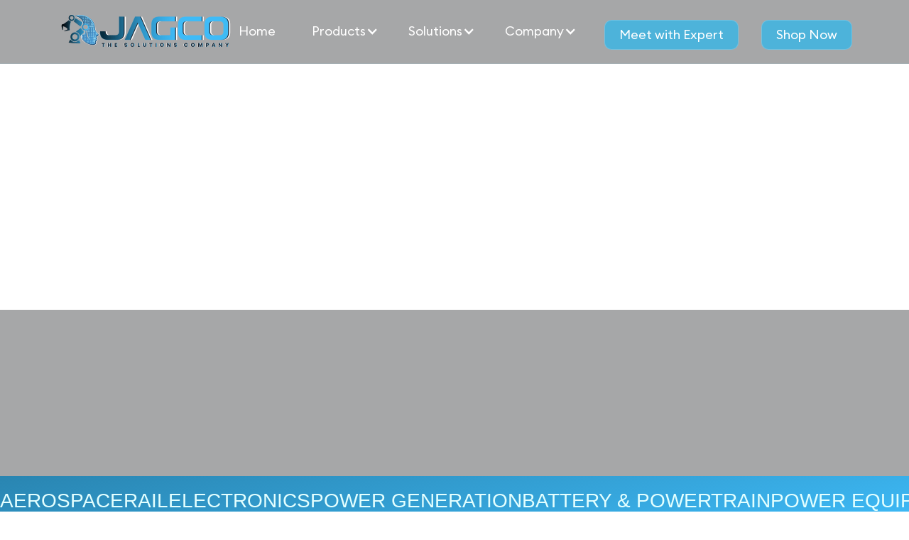

--- FILE ---
content_type: text/html; charset=utf-8
request_url: https://www.jagco.com/industrial-automation-solution
body_size: 11282
content:
<!DOCTYPE html><!-- Last Published: Tue Apr 08 2025 00:40:15 GMT+0000 (Coordinated Universal Time) --><html data-wf-domain="www.jagco.com" data-wf-page="65b8d5a291d3767451ee169d" data-wf-site="63fb69e0e521f22f8bcbf8b8" lang="en"><head><meta charset="utf-8"/><title>Industrial Automation Solution Integrators | Jagco</title><meta content="JagCo, a premier industrial automation company, provides comprehensive solutions and equipment for manufacturing, assembly, and battery production lines." name="description"/><meta content="Industrial Automation Solution Integrators | Jagco" property="og:title"/><meta content="JagCo, a premier industrial automation company, provides comprehensive solutions and equipment for manufacturing, assembly, and battery production lines." property="og:description"/><meta content="Industrial Automation Solution Integrators | Jagco" property="twitter:title"/><meta content="JagCo, a premier industrial automation company, provides comprehensive solutions and equipment for manufacturing, assembly, and battery production lines." property="twitter:description"/><meta property="og:type" content="website"/><meta content="summary_large_image" name="twitter:card"/><meta content="width=device-width, initial-scale=1" name="viewport"/><link href="https://cdn.prod.website-files.com/63fb69e0e521f22f8bcbf8b8/css/jagcoweb.webflow.26f3fb2b6.min.css" rel="stylesheet" type="text/css"/><link href="https://fonts.googleapis.com" rel="preconnect"/><link href="https://fonts.gstatic.com" rel="preconnect" crossorigin="anonymous"/><script src="https://ajax.googleapis.com/ajax/libs/webfont/1.6.26/webfont.js" type="text/javascript"></script><script type="text/javascript">WebFont.load({  google: {    families: ["Lato:100,100italic,300,300italic,400,400italic,700,700italic,900,900italic","Montserrat:100,100italic,200,200italic,300,300italic,400,400italic,500,500italic,600,600italic,700,700italic,800,800italic,900,900italic","Bitter:400,700,400italic","Exo:100,100italic,200,200italic,300,300italic,400,400italic,500,500italic,600,600italic,700,700italic,800,800italic,900,900italic"]  }});</script><script type="text/javascript">!function(o,c){var n=c.documentElement,t=" w-mod-";n.className+=t+"js",("ontouchstart"in o||o.DocumentTouch&&c instanceof DocumentTouch)&&(n.className+=t+"touch")}(window,document);</script><link href="https://cdn.prod.website-files.com/63fb69e0e521f22f8bcbf8b8/640c9d4a85f0c0c76aa31aae_favicon-32x32.png" rel="shortcut icon" type="image/x-icon"/><link href="https://cdn.prod.website-files.com/63fb69e0e521f22f8bcbf8b8/640c9d1b78c5288df43e31b3_webclip.png" rel="apple-touch-icon"/><script async="" src="https://www.googletagmanager.com/gtag/js?id=G-RBL6P8EL26"></script><script type="text/javascript">window.dataLayer = window.dataLayer || [];function gtag(){dataLayer.push(arguments);}gtag('set', 'developer_id.dZGVlNj', true);gtag('js', new Date());gtag('config', 'G-RBL6P8EL26');</script><!-- Google tag (gtag.js) -->
<script async src="https://www.googletagmanager.com/gtag/js?id=G-RBL6P8EL26"></script>
<script>
  window.dataLayer = window.dataLayer || [];
  function gtag(){dataLayer.push(arguments);}
  gtag('js', new Date());

  gtag('config', 'G-RBL6P8EL26');
</script><script type='application/ld+json'> 
{
  "@context": "http://www.schema.org",
  "@type": "LocalBusiness",
  "name": "JagCo",
  "url": "https://www.jagco.com/",
  "logo": "https://assets-global.website-files.com/63fb69e0e521f22f8bcbf8b8/63fb9d76303f2047833ff0f3_JAGCO%20Signature%20Logo%20LBF%20T-p-2000.png",
  "description": "JagCo specializes in industrial automation and material handling solutions, offering Automated Guided Vehicles, robotic process automation, precision dispensing, and vision systems for manufacturing excellence. Our expertise includes assembly automation, cobot solutions, battery assembly, fluid dispensing, ergonomic lifting, high-speed vision inspection systems, and cutting-edge robotics for seamless production lines.",
  "address": {
    "@type": "PostalAddress",
    "streetAddress": "3401 E Harbour Dr",
    "addressLocality": "Phoenix",
    "addressRegion": "Arizona",
    "postalCode": "85034",
    "addressCountry": "United States"
  },
  "hasMap": "https://www.google.com/maps/place/JagCo/@33.4187287,-112.0085137,15z/data=!4m6!3m5!1s0x872b01a2b7198b09:0x81147778347925c!8m2!3d33.4187287!4d-112.0085137!16s%2Fg%2F11trljvcx3?entry=ttu",
  "openingHours": "Mo, Tu, We, Th, Fr 08:30-17:30",
  "contactPoint": {
    "@type": "ContactPoint",
    "telephone": "+16505465050"
  }
}
 </script>
<script src="https://cdn.prod.website-files.com/63fb69e0e521f22f8bcbf8b8%2F652d31f3dc22d7b4ee708e44%2F65e620d9853e5bb08feb5db6%2Fclarity_script-4.5.8.js" type="text/javascript"></script></head><body><div id="Home-Hero" data-w-id="cd5c619a-31bf-1de2-f542-ec8e1390db86" class="jagco-home-hero"><div data-w-id="2d43aa67-f579-0c60-4457-77f8cedf5c21" data-animation="default" data-collapse="medium" data-duration="400" data-easing="ease" data-easing2="ease" role="banner" class="brix---header-wrapper-transparent-2 w-nav"><div class="brix---container-default-2 w-container"><div class="brix---header-content-wrapper-2"><a href="/" class="brix---header-logo-link-2 w-nav-brand"><img src="https://cdn.prod.website-files.com/63fb69e0e521f22f8bcbf8b8/63fb9d76303f2047833ff0f3_JAGCO%20Signature%20Logo%20LBF%20T.png" srcset="https://cdn.prod.website-files.com/63fb69e0e521f22f8bcbf8b8/63fb9d76303f2047833ff0f3_JAGCO%20Signature%20Logo%20LBF%20T-p-500.png 500w, https://cdn.prod.website-files.com/63fb69e0e521f22f8bcbf8b8/63fb9d76303f2047833ff0f3_JAGCO%20Signature%20Logo%20LBF%20T-p-800.png 800w, https://cdn.prod.website-files.com/63fb69e0e521f22f8bcbf8b8/63fb9d76303f2047833ff0f3_JAGCO%20Signature%20Logo%20LBF%20T-p-1080.png 1080w, https://cdn.prod.website-files.com/63fb69e0e521f22f8bcbf8b8/63fb9d76303f2047833ff0f3_JAGCO%20Signature%20Logo%20LBF%20T-p-1600.png 1600w, https://cdn.prod.website-files.com/63fb69e0e521f22f8bcbf8b8/63fb9d76303f2047833ff0f3_JAGCO%20Signature%20Logo%20LBF%20T-p-2000.png 2000w, https://cdn.prod.website-files.com/63fb69e0e521f22f8bcbf8b8/63fb9d76303f2047833ff0f3_JAGCO%20Signature%20Logo%20LBF%20T-p-2600.png 2600w, https://cdn.prod.website-files.com/63fb69e0e521f22f8bcbf8b8/63fb9d76303f2047833ff0f3_JAGCO%20Signature%20Logo%20LBF%20T-p-3200.png 3200w" width="333" sizes="(max-width: 479px) 100vw, 333px" alt="Automated assembly line in motion" class="brix---header-logo-2"/></a><div class="brix---header-right-col-2"><nav role="navigation" class="brix---header-nav-menu-wrapper-white-2 w-nav-menu"><ul role="list" class="brix---header-nav-menu-list-2"><li class="list-item-2"><a href="/" class="brix---header-nav-link-white-2 w-nav-link">Home</a></li><li class="brix---header-nav-list-item-2"></li><li class="partners-dropdown"><div data-hover="true" data-delay="0" class="dropdown w-dropdown"><div class="brix---header-nav-link-white-2-copy w-dropdown-toggle"><div class="icon-2 w-icon-dropdown-toggle"></div><div>Products</div></div><nav class="dropdown-list w-dropdown-list"><a href="/autowelder" class="dropdown-menu w-dropdown-link">AutoWelder</a><a href="/autopalletizer" class="dropdown-menu w-dropdown-link">AutoPalletizer</a><a href="/jaka-cobots-solutions" class="dropdown-menu w-dropdown-link">Jaka Cobots</a><a href="/atlas-copco-joining-solutions-jagco-partner" class="dropdown-menu w-dropdown-link">Atlas Copco</a><a href="/fanuc-robots" class="dropdown-menu w-dropdown-link">Fanuc Robots</a></nav></div></li><li class="partners-dropdown"><div data-hover="true" data-delay="0" class="dropdown w-dropdown"><div class="brix---header-nav-link-white-2-copy w-dropdown-toggle"><div class="icon-2 w-icon-dropdown-toggle"></div><div>Solutions</div></div><nav class="dropdown-list w-dropdown-list"><a href="/cobot-solutions" class="dropdown-menu w-dropdown-link">Cobot Solutions</a><a href="/automated-guided-vehicle" class="dropdown-menu w-dropdown-link">AGVs &amp; AMRs</a><a href="/fastening-systems" class="dropdown-menu w-dropdown-link">Fastening Systems</a><a href="/automated-dispensing-systems" class="dropdown-menu w-dropdown-link">Automated Dispensing Systems</a><a href="/lifting-equipment" class="dropdown-menu w-dropdown-link">Lifting Equipment</a><a href="/machine-vision-systems" class="dropdown-menu w-dropdown-link">Machine Vision Systems</a><a href="/industrial-installations" class="dropdown-menu w-dropdown-link">Industrial Installations</a><a href="/industrial-automation-solution" aria-current="page" class="dropdown-menu w-dropdown-link w--current">Industrial Automation Solution</a></nav></div></li><li class="partners-dropdown"><div data-hover="true" data-delay="0" class="dropdown w-dropdown"><div class="brix---header-nav-link-white-2-copy w-dropdown-toggle"><div class="icon-2 w-icon-dropdown-toggle"></div><div>Company</div></div><nav class="dropdown-list w-dropdown-list"><a href="/about" class="dropdown-menu w-dropdown-link">About Us</a><a href="/blog" class="dropdown-menu w-dropdown-link">Blog</a></nav></div></li><li class="brix---header-nav-list-item-2"><a href="https://calendly.com/jagco/meet-an-expert" target="_blank" class="nav-button w-nav-link">Meet with Expert</a></li><li class="brix---header-nav-list-item-2"><a href="https://shop.jagco.com" target="_blank" class="nav-button w-nav-link">Shop Now</a></li></ul></nav><div class="brix---hamburger-menu-wrapper-2 w-nav-button"><div class="brix---hamburger-menu-bar-top-white-2"></div><div class="brix---hamburger-menu-bar-bottom-white-2"></div></div><div class="brix---btn-header-hidden-on-mbl-2"><a href="#" data-w-id="2d43aa67-f579-0c60-4457-77f8cedf5c56" class="service-section-btn w-inline-block"><div class="btn-text color-white">Call Us</div><div class="btn-line"></div><div class="btn-icon color-white"></div></a></div></div></div></div></div><div id="overview" class="brix---hero-bg-image-dark-header-top-2"><div class="brix---container-default-2 w-container"><div class="w-layout-grid brix---grid-2-col---1-col-t-2"><div data-w-id="cd5c619a-31bf-1de2-f542-ec8e1390db8b" style="-webkit-transform:translate3d(0, 10%, 0) scale3d(1, 1, 1) rotateX(0) rotateY(0) rotateZ(0) skew(0, 0);-moz-transform:translate3d(0, 10%, 0) scale3d(1, 1, 1) rotateX(0) rotateY(0) rotateZ(0) skew(0, 0);-ms-transform:translate3d(0, 10%, 0) scale3d(1, 1, 1) rotateX(0) rotateY(0) rotateZ(0) skew(0, 0);transform:translate3d(0, 10%, 0) scale3d(1, 1, 1) rotateX(0) rotateY(0) rotateZ(0) skew(0, 0);opacity:0" class="div-block-2"><div class="div-block-13"></div><div class="brix---color-neutral-801"><h1 class="brix---heading-h1-size-3">Industrial <span class="gradient-text">Automation Solution</span></h1></div><div class="brix---mg-bottom-40px-2"><div class="brix---color-neutral-801"></div></div><div class="brix---buttons-row-2"><a href="/contact" data-w-id="cd5c619a-31bf-1de2-f542-ec8e1390db98" style="background-color:rgb(15,22,25);border-color:rgb(62,186,246)" class="service-section-btn m-left w-inline-block"><div class="btn-text color-white">Start Now</div><div style="-webkit-transform:translate3d(0px, 0, 0) scale3d(1, 1, 1) rotateX(0) rotateY(0) rotateZ(0) skew(0, 0);-moz-transform:translate3d(0px, 0, 0) scale3d(1, 1, 1) rotateX(0) rotateY(0) rotateZ(0) skew(0, 0);-ms-transform:translate3d(0px, 0, 0) scale3d(1, 1, 1) rotateX(0) rotateY(0) rotateZ(0) skew(0, 0);transform:translate3d(0px, 0, 0) scale3d(1, 1, 1) rotateX(0) rotateY(0) rotateZ(0) skew(0, 0)" class="btn-line"></div><div style="opacity:0" class="btn-icon color-white"></div></a><a href="/contact" class="brix---btn-primary-2 padding primary w-button">Start Now</a></div></div></div></div><div class="div-block-14"></div><div data-poster-url="https://cdn.prod.website-files.com/63fb69e0e521f22f8bcbf8b8/643a89f9ac7a4c201fa071b0_aaa-poster-00001.jpg" data-video-urls="https://cdn.prod.website-files.com/63fb69e0e521f22f8bcbf8b8/643a89f9ac7a4c201fa071b0_aaa-transcode.mp4,https://cdn.prod.website-files.com/63fb69e0e521f22f8bcbf8b8/643a89f9ac7a4c201fa071b0_aaa-transcode.webm" data-autoplay="true" data-loop="true" data-wf-ignore="true" data-w-id="cd5c619a-31bf-1de2-f542-ec8e1390dba1" style="opacity:0" class="brix---bg-image-full-width w-background-video w-background-video-atom"><video id="cd5c619a-31bf-1de2-f542-ec8e1390dba1-video" autoplay="" loop="" style="background-image:url(&quot;https://cdn.prod.website-files.com/63fb69e0e521f22f8bcbf8b8/643a89f9ac7a4c201fa071b0_aaa-poster-00001.jpg&quot;)" muted="" playsinline="" data-wf-ignore="true" data-object-fit="cover"><source src="https://cdn.prod.website-files.com/63fb69e0e521f22f8bcbf8b8/643a89f9ac7a4c201fa071b0_aaa-transcode.mp4" data-wf-ignore="true"/><source src="https://cdn.prod.website-files.com/63fb69e0e521f22f8bcbf8b8/643a89f9ac7a4c201fa071b0_aaa-transcode.webm" data-wf-ignore="true"/></video></div><div class="scroll-to-bottom"><div class="mode-btn-wrapper"><div data-w-id="cd5c619a-31bf-1de2-f542-ec8e1390dba4" style="-webkit-transform:translate3d(0, 0px, 0) scale3d(1, 1, 1) rotateX(0) rotateY(0) rotateZ(90deg) skew(0, 0);-moz-transform:translate3d(0, 0px, 0) scale3d(1, 1, 1) rotateX(0) rotateY(0) rotateZ(90deg) skew(0, 0);-ms-transform:translate3d(0, 0px, 0) scale3d(1, 1, 1) rotateX(0) rotateY(0) rotateZ(90deg) skew(0, 0);transform:translate3d(0, 0px, 0) scale3d(1, 1, 1) rotateX(0) rotateY(0) rotateZ(90deg) skew(0, 0)" class="scroll-btn"><a href="#" class="scroll-content color-dark w-inline-block"><div class="text-bold">Scroll  Down</div><div class="scroll-down-icon"></div></a></div></div></div></div></div><div class="client-section bg-primary"><div data-w-id="0d0cd70a-d292-03f9-7488-126c94168ac5" class="client-info"><div class="client-info-item"><div class="heading-md color-dark text-medium">AEROSPACE</div></div><div class="client-info-item"><div class="heading-md color-dark text-medium">RAIL</div></div><div class="client-info-item"><div class="heading-md color-dark text-medium">Electronics</div></div><div class="client-info-item"><div class="heading-md color-dark text-medium">power generation</div></div><div class="client-info-item"><div class="heading-md color-dark text-medium">battery &amp; powertrain</div></div><div class="client-info-item"><div class="heading-md color-dark text-medium">power equipment</div></div><div class="client-info-item"><div class="heading-md color-dark text-medium">automotive</div></div><div class="client-info-item"><div class="heading-md color-dark text-medium">motorcycles</div></div><div class="client-info-item"><div class="heading-md color-dark text-medium">non-metal fabrication</div></div><div class="client-info-item"><div class="heading-md color-dark text-medium">large transport equipment</div></div><div class="client-info-item"><div class="heading-md color-dark text-medium">recreational products</div></div><div class="client-info-item"><div class="heading-md color-dark text-medium">automotive tiers</div></div><div class="client-info-item"><div class="heading-md color-dark text-medium">appliance</div></div><div class="client-info-item"><div class="heading-md color-dark text-medium">medical</div></div><div class="client-info-item"><div class="heading-md color-dark text-medium">industry machinery and equipment</div></div></div></div><div id="Capabilities" class="brix---capability"><div class="brix---container-default-11 w-container"></div></div><div id="Assembly" class="brix---capability padding"><div data-w-id="277f8853-110e-88a9-7f25-0c91dba328de" class="brix---container-default-11 w-container"><div class="brix---inner-container-1068px-center-2"><div class="brix---mg-bottom-56px-2"><div data-w-id="277f8853-110e-88a9-7f25-0c91dba328e1" style="-webkit-transform:translate3d(0, 10%, 0) scale3d(1, 1, 1) rotateX(0) rotateY(0) rotateZ(0) skew(0, 0);-moz-transform:translate3d(0, 10%, 0) scale3d(1, 1, 1) rotateX(0) rotateY(0) rotateZ(0) skew(0, 0);-ms-transform:translate3d(0, 10%, 0) scale3d(1, 1, 1) rotateX(0) rotateY(0) rotateZ(0) skew(0, 0);transform:translate3d(0, 10%, 0) scale3d(1, 1, 1) rotateX(0) rotateY(0) rotateZ(0) skew(0, 0);opacity:0" class="brix---inner-container-640px---center-3"><div class="brix---text-center-7"><div class="brix---mg-bottom-16px-6"><div class="brix---subtitle-6">ASSEMBLY</div></div><div><div class="brix---color-neutral-815"><h2 class="brix---heading-h2-size-16"><strong class="bold-text-2">Assembly &amp; </strong><span class="text-span-17"><strong class="gradient-text">Lift Assist</strong></span><strong class="bold-text-2"> Fixtures</strong></h2></div></div></div></div></div><div class="brix---mg-bottom-56px-2"><div data-w-id="277f8853-110e-88a9-7f25-0c91dba328eb" style="-webkit-transform:translate3d(0, 10%, 0) scale3d(1, 1, 1) rotateX(0) rotateY(0) rotateZ(0) skew(0, 0);-moz-transform:translate3d(0, 10%, 0) scale3d(1, 1, 1) rotateX(0) rotateY(0) rotateZ(0) skew(0, 0);-ms-transform:translate3d(0, 10%, 0) scale3d(1, 1, 1) rotateX(0) rotateY(0) rotateZ(0) skew(0, 0);transform:translate3d(0, 10%, 0) scale3d(1, 1, 1) rotateX(0) rotateY(0) rotateZ(0) skew(0, 0);opacity:0" class="brix---image-wrapper-br-24px-shadow-2"><img src="https://cdn.prod.website-files.com/63fb69e0e521f22f8bcbf8b8/640c8405760bf3220c740807_Picture1.png" alt="Custom Lift Assist Solutions for Each Car Body Frame Parts" sizes="(max-width: 479px) 0px, 100vw" srcset="https://cdn.prod.website-files.com/63fb69e0e521f22f8bcbf8b8/640c8405760bf3220c740807_Picture1-p-500.png 500w, https://cdn.prod.website-files.com/63fb69e0e521f22f8bcbf8b8/640c8405760bf3220c740807_Picture1-p-800.png 800w, https://cdn.prod.website-files.com/63fb69e0e521f22f8bcbf8b8/640c8405760bf3220c740807_Picture1-p-1080.png 1080w, https://cdn.prod.website-files.com/63fb69e0e521f22f8bcbf8b8/640c8405760bf3220c740807_Picture1.png 1242w" class="brix---image-2"/></div></div><div data-w-id="270778b9-c89e-a825-c273-11804284bfa9" style="-webkit-transform:translate3d(0, 10%, 0) scale3d(1, 1, 1) rotateX(0) rotateY(0) rotateZ(0) skew(0, 0);-moz-transform:translate3d(0, 10%, 0) scale3d(1, 1, 1) rotateX(0) rotateY(0) rotateZ(0) skew(0, 0);-ms-transform:translate3d(0, 10%, 0) scale3d(1, 1, 1) rotateX(0) rotateY(0) rotateZ(0) skew(0, 0);transform:translate3d(0, 10%, 0) scale3d(1, 1, 1) rotateX(0) rotateY(0) rotateZ(0) skew(0, 0);opacity:0" class="uui-button-row is-reverse-mobile-landscape m-top new-layout"><div class="uui-button-wrapper max-width-full-mobile-landscape"><a href="/contact" class="brix---btn-primary-2 padding primary w-button">Start Now</a></div><div class="uui-button-wrapper max-width-full-mobile-landscape"><a href="tel:+1(248)613-4970" class="brix---btn-primary-2 padding w-button">Call Us</a></div></div></div></div></div><div id="Client-Section" class="industries"></div><div class="industries"></div><section><div class="w-layout-blockcontainer brix---container-default-11 w-container"><div id="w-node-_668e50d5-7cef-c572-9ec1-ff403c41812d-51ee169d" class="w-layout-layout wf-layout-layout"><div id="w-node-_668e50d5-7cef-c572-9ec1-ff403c41812e-51ee169d" class="w-layout-cell"><h2 class="heading-55">Intelligent Integration: JagCo as Your Industrial Automation Partner</h2><p class="paragraph-52">Hello, and welcome to JagCo, where innovation meets efficiency in the realm of industrial automation solutions. As your premier partner in transforming manufacturing processes, we pride ourselves on delivering top-notch industrial automation equipment and solutions. Explore the future of manufacturing with JagCo – your trusted manufacturing automation company.</p></div><div id="w-node-_668e50d5-7cef-c572-9ec1-ff403c418133-51ee169d" class="w-layout-cell cell-8"><img src="https://cdn.prod.website-files.com/63fb69e0e521f22f8bcbf8b8/65b75fc1b61a74e75d6ead6d_Industrial%20Automation%201%20.jpeg" loading="lazy" width="505" sizes="(max-width: 767px) 100vw, 504.99609375px" alt="" srcset="https://cdn.prod.website-files.com/63fb69e0e521f22f8bcbf8b8/65b75fc1b61a74e75d6ead6d_Industrial%20Automation%201%20-p-500.jpeg 500w, https://cdn.prod.website-files.com/63fb69e0e521f22f8bcbf8b8/65b75fc1b61a74e75d6ead6d_Industrial%20Automation%201%20-p-800.jpeg 800w, https://cdn.prod.website-files.com/63fb69e0e521f22f8bcbf8b8/65b75fc1b61a74e75d6ead6d_Industrial%20Automation%201%20.jpeg 1024w" class="image-23"/></div></div><div id="w-node-_61766b18-52e1-f232-090d-642aa4ee25b2-51ee169d" class="w-layout-layout wf-layout-layout"><div id="w-node-_61766b18-52e1-f232-090d-642aa4ee25b3-51ee169d" class="w-layout-cell cell-9"><h2 class="heading-55">Redefining Manufacturing Excellence</h2><p class="paragraph-52">At JagCo, our commitment is to redefine manufacturing excellence through our comprehensive industrial automation solutions. Whether you&#x27;re looking to streamline production lines, enhance efficiency, or optimize overall operations, our solutions are tailored to meet the diverse needs of modern industries. Explore a spectrum of possibilities with JagCo&#x27;s industrial automation solutions, where innovation and efficiency converge for unparalleled manufacturing success.</p></div><div id="w-node-_61766b18-52e1-f232-090d-642aa4ee25b8-51ee169d" class="w-layout-cell cell-8"><h2 class="heading-55">Precision Tools for Modern Industries</h2><p class="paragraph-52">Discover the precision and reliability of JagCo&#x27;s industrial automation equipment. Our cutting-edge machinery is designed to meet the rigorous demands of modern industries, ensuring seamless production processes. From robotic assembly solutions to advanced control systems, our industrial automation equipment stands as a testament to our commitment to providing the tools that power the future of manufacturing.</p></div></div><div id="w-node-d3b6e504-1544-5466-dce6-8ba5de6052d8-51ee169d" class="w-layout-layout wf-layout-layout"><div id="w-node-d3b6e504-1544-5466-dce6-8ba5de6052d9-51ee169d" class="w-layout-cell cell-9"><h2 class="heading-55">JagCo&#x27;s Commitment to Excellence</h2><p class="paragraph-52">As a leading manufacturing automation company, JagCo is dedicated to excellence in every aspect of industrial automation. Our solutions are not just about technology; they are about transforming the way industries operate. From battery assembly line manufacturers to assembly automation industries, we cater to a diverse range of sectors, providing tailored solutions that elevate efficiency and productivity.</p></div><div id="w-node-d3b6e504-1544-5466-dce6-8ba5de6052de-51ee169d" class="w-layout-cell cell-8"><h2 class="heading-55">Precision Tools for Modern Industries</h2><p class="paragraph-52">JagCo specializes in providing production line automation solutionsthat streamline workflows and enhance overall success. Our advancedtechnologies ensure that your production lines operate seamlessly, reducingdowntime and optimizing resource utilization. Trust JagCo to be your reliablepartner in achieving production line excellence through cutting-edge automationsolutions.<br/></p></div></div><div id="w-node-d89d4a25-636a-e873-f212-564cabac7c8e-51ee169d" class="w-layout-layout wf-layout-layout"><div id="w-node-d89d4a25-636a-e873-f212-564cabac7c8f-51ee169d" class="w-layout-cell cell-9"><h2 class="heading-55">Your One-Stop Solution Provider</h2><p class="paragraph-52">As your one-stop industrial automation supplier, JagCo is committed to meeting all your automation needs. From supplying state-of-the-art equipment to offering comprehensive automation solutions, we are dedicated to being your trusted partner on the journey towards manufacturing efficiency. Choose JagCo as your industrial automation supplier and experience the difference in operational excellence.</p></div><div id="w-node-d89d4a25-636a-e873-f212-564cabac7c91-51ee169d" class="w-layout-cell cell-8"><img src="https://cdn.prod.website-files.com/63fb69e0e521f22f8bcbf8b8/65b25852769dd664cec7c8b3_Industrial%20Installations%207.png" loading="lazy" width="471" alt="" class="image-19"/></div></div><div id="w-node-_520c87a2-07c9-f76a-3438-979c3ab16958-51ee169d" class="w-layout-layout wf-layout-layout"><div id="w-node-_520c87a2-07c9-f76a-3438-979c3ab16959-51ee169d" class="w-layout-cell cell-9"><img src="https://cdn.prod.website-files.com/63fb69e0e521f22f8bcbf8b8/65b259f3b8cd338b23f4a383_Fastening%20Systems%204.png" loading="lazy" width="471" alt="" class="image-19"/></div><div id="w-node-_520c87a2-07c9-f76a-3438-979c3ab1695e-51ee169d" class="w-layout-cell cell-8"><h2 class="heading-55">Manufacturing Automation Solutions: Tailored for Success</h2><p class="paragraph-52">JagCo&#x27;s manufacturing automation solutions are meticulously crafted to be adaptable and tailored for success. Whether you&#x27;re in electronics, automotive, or any other industry, our solutions are designed to meet the unique challenges you face. Embrace efficiency, precision, and innovation with JagCo&#x27;s manufacturing automation solutions.</p></div></div><div id="w-node-_313489bd-1b32-e5e1-8a30-581b0d107b4c-51ee169d" class="w-layout-layout wf-layout-layout"><div id="w-node-_313489bd-1b32-e5e1-8a30-581b0d107b4d-51ee169d" class="w-layout-cell cell-9"><h2 class="heading-55">Elevating Assembly Processes</h2><p class="paragraph-52">In assembly automation industries, precision and speed are paramount. JagCo&#x27;s assembly automation solutions redefine the assembly process, introducing a level of efficiency and accuracy that sets new standards. As experts in assembly automation, we empower industries to achieve more with streamlined processes and cutting-edge technology.</p></div><div id="w-node-_313489bd-1b32-e5e1-8a30-581b0d107b4f-51ee169d" class="w-layout-cell cell-8"><img src="https://cdn.prod.website-files.com/63fb69e0e521f22f8bcbf8b8/644d6cbc8242dc47161df67a_Multi%20Station.png" loading="lazy" width="471" sizes="(max-width: 1439px) 100vw, 1071.99609375px" alt="Digital simulation of production stations with lift assists" srcset="https://cdn.prod.website-files.com/63fb69e0e521f22f8bcbf8b8/644d6cbc8242dc47161df67a_Multi%20Station-p-500.png 500w, https://cdn.prod.website-files.com/63fb69e0e521f22f8bcbf8b8/644d6cbc8242dc47161df67a_Multi%20Station.png 761w" class="image-19"/></div></div><div id="w-node-_7e98b4df-f6ed-1e6c-be75-9a5326695bcc-51ee169d" class="w-layout-layout wf-layout-layout"><div id="w-node-_7e98b4df-f6ed-1e6c-be75-9a5326695bcd-51ee169d" class="w-layout-cell cell-9"><img src="https://cdn.prod.website-files.com/63fb69e0e521f22f8bcbf8b8/65b259f4f6b7c08200dfa82b_Fastening%20Systems%205.png" loading="lazy" width="242" alt="" class="image-19"/></div><div id="w-node-_7e98b4df-f6ed-1e6c-be75-9a5326695bd2-51ee169d" class="w-layout-cell cell-8"><h2 class="heading-55">Crafting Intelligent Solutions</h2><p class="paragraph-52">JagCo stands out as industrial automation integrators, crafting intelligent solutions that seamlessly integrate into your existing operations. Our expertise lies not just in providing equipment but in creating comprehensive systems that enhance the intelligence of your industrial processes. Trust JagCo as your industrial automation integrators for a transformative automation journey.</p></div></div><div id="w-node-f80d2924-b12e-6e68-0079-1e154d68c9a0-51ee169d" class="w-layout-layout wf-layout-layout"><div class="w-layout-cell cell-9"><h2 class="heading-55">Powering the Future of Energy</h2><p class="paragraph-52">As battery assembly line manufacturers, we play a pivotal role in powering the future of energy. Our solutions for battery assembly lines are designed to ensure efficiency, precision, and reliability in the production of energy storage solutions. Join hands with JagCo, and let&#x27;s shape the future of energy together.<br/>‍<br/>Explore the possibilities with JagCo and visit our website, where industrial automation meets innovation, and success is redefined through cutting-edge solutions. Choose JagCo – your gateway to a future of manufacturing excellence.</p></div></div></div></section><footer class="uui-footer01_component"><div class="uui-page-padding"><div class="uui-container-large"><div class="uui-padding-vertical-xlarge"><div class="w-layout-grid uui-footer01_top-wrapper"><div class="uui-footer01_left-wrapper"><a href="#" class="uui-footer01_logo-link w-nav-brand"><div class="uui-logo_component"><img src="https://cdn.prod.website-files.com/63fb69e0e521f22f8bcbf8b8/646fa31575d4ba3fcdd053b2_SquareFace.png" loading="lazy" width="Auto" height="Auto" alt="JagCo Logo" srcset="https://cdn.prod.website-files.com/63fb69e0e521f22f8bcbf8b8/646fa31575d4ba3fcdd053b2_SquareFace-p-500.png 500w, https://cdn.prod.website-files.com/63fb69e0e521f22f8bcbf8b8/646fa31575d4ba3fcdd053b2_SquareFace.png 751w" sizes="(max-width: 479px) 100vw, (max-width: 758px) 99vw, 751px" class="uui-logo_logotype"/><img src="https://cdn.prod.website-files.com/63fb69e0e521f22f8bcbf8b8/6406087a28c86d567487f11c_untitled-ui-logo.png" loading="lazy" alt="Logo" class="uui-logo_image"/></div></a><div class="uui-footer01_form-block w-form"><form id="email-form" name="email-form" data-name="Email Form" method="get" class="uui-footer01_form" data-wf-page-id="65b8d5a291d3767451ee169d" data-wf-element-id="508f6387-e05f-5194-3a94-972e8bac9231"><input class="uui-form_input border w-node-_508f6387-e05f-5194-3a94-972e8bac9232-8bac921d w-input" maxlength="256" name="email-2" data-name="Email 2" placeholder="Enter your email" type="email" id="email" required=""/><input type="submit" data-wait="Please wait..." class="uui-button is-button-small border w-button" value="Subscribe"/></form><div class="uui-text-size-small">Subscribe to stay updated and in the contact us form a check box to opt into the same mailing list.</div><div class="success-message w-form-done"><div>Thank you! Your submission has been received!</div></div><div class="error-message w-form-fail"><div>Oops! Something went wrong while submitting the form.</div></div></div></div><div class="w-layout-grid uui-footer01_menu-wrapper"><div class="uui-footer01_link-list"><div class="uui-footer01_link-list-heading">Home</div><a href="#Home-Hero" class="uui-footer01_link w-inline-block"><div class="text-block-17">Overview</div></a><a href="#" class="uui-footer01_link w-inline-block"><div class="text-block-18">Flagship</div></a><a href="#" class="uui-footer01_link w-inline-block"><div class="text-block-19">Solutions</div></a><a href="#" class="uui-footer01_link w-inline-block"><div class="text-block-20">Values</div></a><a href="#" class="uui-footer01_link w-inline-block"><div class="text-block-21">Industries</div></a><a href="#" class="uui-footer01_link w-inline-block"><div class="text-block-22">Why us</div></a><a href="#" class="uui-footer01_link w-inline-block"><div class="text-block-23">Statistics</div></a><a href="#" class="uui-footer01_link w-inline-block"><div class="text-block-24">Learn More</div></a><a href="#" class="uui-footer01_link w-inline-block"><div class="text-block-25">Contact</div></a></div><div class="uui-footer01_link-list"><div class="uui-footer01_link-list-heading">Solutions</div><a href="#Features" class="uui-footer01_link w-inline-block"><div class="text-block-12">Overview</div></a><a href="#Capabilities" class="uui-footer01_link w-inline-block"><div class="text-block-13">Capabilities</div></a><a href="#" class="uui-footer01_link w-inline-block"><div class="text-block-14">Values</div></a><a href="#" class="uui-footer01_link w-inline-block"><div class="text-block-15">Process</div></a><a href="#" class="uui-footer01_link w-inline-block"><div class="text-block-16">Projects</div></a></div></div><div class="uui-footer01_link-list"><div class="uui-footer01_link-list-heading">Social</div><a href="https://www.linkedin.com/company/jagcoglobal" class="uui-footer01_social-link w-inline-block"><div class="uui-footer01_social-icon w-embed"><svg width="24" height="24" viewBox="0 0 24 24" fill="none" xmlns="http://www.w3.org/2000/svg">
<path d="M22.2234 0H1.77187C0.792187 0 0 0.773438 0 1.72969V22.2656C0 23.2219 0.792187 24 1.77187 24H22.2234C23.2031 24 24 23.2219 24 22.2703V1.72969C24 0.773438 23.2031 0 22.2234 0ZM7.12031 20.4516H3.55781V8.99531H7.12031V20.4516ZM5.33906 7.43438C4.19531 7.43438 3.27188 6.51094 3.27188 5.37187C3.27188 4.23281 4.19531 3.30937 5.33906 3.30937C6.47813 3.30937 7.40156 4.23281 7.40156 5.37187C7.40156 6.50625 6.47813 7.43438 5.33906 7.43438ZM20.4516 20.4516H16.8937V14.8828C16.8937 13.5562 16.8703 11.8453 15.0422 11.8453C13.1906 11.8453 12.9094 13.2937 12.9094 14.7891V20.4516H9.35625V8.99531H12.7687V10.5609H12.8156C13.2891 9.66094 14.4516 8.70938 16.1813 8.70938C19.7859 8.70938 20.4516 11.0813 20.4516 14.1656V20.4516Z" fill="currentColor"/>
</svg></div><div>LinkedIn</div></a><a href="https://twitter.com/JagcoGlobal" class="uui-footer01_social-link w-inline-block"><div class="uui-footer01_social-icon w-embed"><svg xmlns="http://www.w3.org/2000/svg"fill="currentColor"class="bi bi-twitter-x"viewBox="0 0 16 16">  <path d="M12.6.75h2.454l-5.36 6.142L16 15.25h-4.937l-3.867-5.07-4.425 5.07H.316l5.733-6.57L0 .75h5.063l3.495 4.633L12.601.75Zm-.86 13.028h1.36L4.323 2.145H2.865z"/></svg></div><div>X</div></a><a href="https://www.instagram.com/jagco_global/" class="uui-footer01_social-link w-inline-block"><div class="uui-footer01_social-icon w-embed"><svg xmlns="http://www.w3.org/2000/svg" fill="currentColor" class="bi bi-instagram" viewBox="0 0 16 16"> <path d="M8 0C5.829 0 5.556.01 4.703.048 3.85.088 3.269.222 2.76.42a3.9 3.9 0 0 0-1.417.923A3.9 3.9 0 0 0 .42 2.76C.222 3.268.087 3.85.048 4.7.01 5.555 0 5.827 0 8.001c0 2.172.01 2.444.048 3.297.04.852.174 1.433.372 1.942.205.526.478.972.923 1.417.444.445.89.719 1.416.923.51.198 1.09.333 1.942.372C5.555 15.99 5.827 16 8 16s2.444-.01 3.298-.048c.851-.04 1.434-.174 1.943-.372a3.9 3.9 0 0 0 1.416-.923c.445-.445.718-.891.923-1.417.197-.509.332-1.09.372-1.942C15.99 10.445 16 10.173 16 8s-.01-2.445-.048-3.299c-.04-.851-.175-1.433-.372-1.941a3.9 3.9 0 0 0-.923-1.417A3.9 3.9 0 0 0 13.24.42c-.51-.198-1.092-.333-1.943-.372C10.443.01 10.172 0 7.998 0zm-.717 1.442h.718c2.136 0 2.389.007 3.232.046.78.035 1.204.166 1.486.275.373.145.64.319.92.599s.453.546.598.92c.11.281.24.705.275 1.485.039.843.047 1.096.047 3.231s-.008 2.389-.047 3.232c-.035.78-.166 1.203-.275 1.485a2.5 2.5 0 0 1-.599.919c-.28.28-.546.453-.92.598-.28.11-.704.24-1.485.276-.843.038-1.096.047-3.232.047s-2.39-.009-3.233-.047c-.78-.036-1.203-.166-1.485-.276a2.5 2.5 0 0 1-.92-.598 2.5 2.5 0 0 1-.6-.92c-.109-.281-.24-.705-.275-1.485-.038-.843-.046-1.096-.046-3.233s.008-2.388.046-3.231c.036-.78.166-1.204.276-1.486.145-.373.319-.64.599-.92s.546-.453.92-.598c.282-.11.705-.24 1.485-.276.738-.034 1.024-.044 2.515-.045zm4.988 1.328a.96.96 0 1 0 0 1.92.96.96 0 0 0 0-1.92m-4.27 1.122a4.109 4.109 0 1 0 0 8.217 4.109 4.109 0 0 0 0-8.217m0 1.441a2.667 2.667 0 1 1 0 5.334 2.667 2.667 0 0 1 0-5.334"/> </svg></div><div>Instagram</div></a><a href="https://www.youtube.com/channel/UCHRZohHCeJwKToUtKFBlcYg" class="uui-footer01_social-link w-inline-block"><div class="uui-footer01_social-icon w-embed"><svg xmlns="http://www.w3.org/2000/svg"fill="currentColor"class="bi bi-youtube" viewBox="0 0 16 16">  <path d="M8.051 1.999h.089c.822.003 4.987.033 6.11.335a2.01 2.01 0 0 1 1.415 1.42c.101.38.172.883.22 1.402l.01.104.022.26.008.104c.065.914.073 1.77.074 1.957v.075c-.001.194-.01 1.108-.082 2.06l-.008.105-.009.104c-.05.572-.124 1.14-.235 1.558a2.01 2.01 0 0 1-1.415 1.42c-1.16.312-5.569.334-6.18.335h-.142c-.309 0-1.587-.006-2.927-.052l-.17-.006-.087-.004-.171-.007-.171-.007c-1.11-.049-2.167-.128-2.654-.26a2.01 2.01 0 0 1-1.415-1.419c-.111-.417-.185-.986-.235-1.558L.09 9.82l-.008-.104A31 31 0 0 1 0 7.68v-.123c.002-.215.01-.958.064-1.778l.007-.103.003-.052.008-.104.022-.26.01-.104c.048-.519.119-1.023.22-1.402a2.01 2.01 0 0 1 1.415-1.42c.487-.13 1.544-.21 2.654-.26l.17-.007.172-.006.086-.003.171-.007A100 100 0 0 1 7.858 2zM6.4 5.209v4.818l4.157-2.408z"/></svg></div><div>Youtube</div></a><a href="https://www.facebook.com/JagCoFB/" class="uui-footer01_social-link w-inline-block"><div class="uui-footer01_social-icon w-embed"><svg xmlns="http://www.w3.org/2000/svg"fill="currentColor" class="bi bi-facebook" viewBox="0 0 16 16"> <path d="M16 8.049c0-4.446-3.582-8.05-8-8.05C3.58 0-.002 3.603-.002 8.05c0 4.017 2.926 7.347 6.75 7.951v-5.625h-2.03V8.05H6.75V6.275c0-2.017 1.195-3.131 3.022-3.131.876 0 1.791.157 1.791.157v1.98h-1.009c-.993 0-1.303.621-1.303 1.258v1.51h2.218l-.354 2.326H9.25V16c3.824-.604 6.75-3.934 6.75-7.951"/></svg></div><div>Facebook</div></a></div></div><div class="uui-footer01_bottom-wrapper"><div class="uui-text-size-small text-color-gray500">© 2024 JagCo. All rights reserved.</div><div class="w-layout-grid uui-footer01_legal-list"><a href="#" class="uui-footer01_legal-link">Terms</a><a href="#" class="uui-footer01_legal-link">Privacy</a><a href="#" class="uui-footer01_legal-link">Cookies</a></div></div></div></div></div></footer><script src="https://d3e54v103j8qbb.cloudfront.net/js/jquery-3.5.1.min.dc5e7f18c8.js?site=63fb69e0e521f22f8bcbf8b8" type="text/javascript" integrity="sha256-9/aliU8dGd2tb6OSsuzixeV4y/faTqgFtohetphbbj0=" crossorigin="anonymous"></script><script src="https://cdn.prod.website-files.com/63fb69e0e521f22f8bcbf8b8/js/webflow.schunk.4a394eb5af8156f2.js" type="text/javascript"></script><script src="https://cdn.prod.website-files.com/63fb69e0e521f22f8bcbf8b8/js/webflow.schunk.71f782f1fb62e0df.js" type="text/javascript"></script><script src="https://cdn.prod.website-files.com/63fb69e0e521f22f8bcbf8b8/js/webflow.schunk.8ece95c405b06ec5.js" type="text/javascript"></script><script src="https://cdn.prod.website-files.com/63fb69e0e521f22f8bcbf8b8/js/webflow.829d28ce.25a0f1d718e1a359.js" type="text/javascript"></script><script src="https://min30327.github.io/luxy.js/dist/js/luxy.js"></script>

<script charset="utf-8">  
 var isMobile = /iPhone|iPad|Android/i.test(navigator.userAgent);
 if (!isMobile) {
      luxy.init({
        wrapper: '#luxy',
        wrapperSpeed: 0.065,
       
    });
 }
 </script>



<!-- Start of HubSpot Embed Code -->
<script type="text/javascript" id="hs-script-loader" async defer src="//js.hs-scripts.com/41484400.js"></script>
<!-- End of HubSpot Embed Code -->




<!-- Start of HubSpot code snippet -->
<button type="button" id="hs_show_banner_button"
style="background-color: #425b76; border: 1px solid #425b76;
       border-radius: 3px; padding: 10px 16px; text-decoration: none; color: #fff;
       font-family: inherit; font-size: inherit; font-weight: normal; line-height: inherit;
       text-align: left; text-shadow: none;"
onClick="(function(){
  var _hsp = window._hsp = window._hsp || [];
  _hsp.push(['showBanner']);
})()"
>
Cookie Settings
</button>
 
<!-- End of HubSpot code snippet -->
<script src="https://hubspotonwebflow.com/assets/js/form-124.js" type="text/javascript" integrity="sha384-bjyNIOqAKScdeQ3THsDZLGagNN56B4X2Auu9YZIGu+tA/PlggMk4jbWruG/P6zYj" crossorigin="anonymous"></script></body></html>

--- FILE ---
content_type: text/css
request_url: https://cdn.prod.website-files.com/63fb69e0e521f22f8bcbf8b8/css/jagcoweb.webflow.26f3fb2b6.min.css
body_size: 49526
content:
html{-webkit-text-size-adjust:100%;-ms-text-size-adjust:100%;font-family:sans-serif}body{margin:0}article,aside,details,figcaption,figure,footer,header,hgroup,main,menu,nav,section,summary{display:block}audio,canvas,progress,video{vertical-align:baseline;display:inline-block}audio:not([controls]){height:0;display:none}[hidden],template{display:none}a{background-color:#0000}a:active,a:hover{outline:0}abbr[title]{border-bottom:1px dotted}b,strong{font-weight:700}dfn{font-style:italic}h1{margin:.67em 0;font-size:2em}mark{color:#000;background:#ff0}small{font-size:80%}sub,sup{vertical-align:baseline;font-size:75%;line-height:0;position:relative}sup{top:-.5em}sub{bottom:-.25em}img{border:0}svg:not(:root){overflow:hidden}hr{box-sizing:content-box;height:0}pre{overflow:auto}code,kbd,pre,samp{font-family:monospace;font-size:1em}button,input,optgroup,select,textarea{color:inherit;font:inherit;margin:0}button{overflow:visible}button,select{text-transform:none}button,html input[type=button],input[type=reset]{-webkit-appearance:button;cursor:pointer}button[disabled],html input[disabled]{cursor:default}button::-moz-focus-inner,input::-moz-focus-inner{border:0;padding:0}input{line-height:normal}input[type=checkbox],input[type=radio]{box-sizing:border-box;padding:0}input[type=number]::-webkit-inner-spin-button,input[type=number]::-webkit-outer-spin-button{height:auto}input[type=search]{-webkit-appearance:none}input[type=search]::-webkit-search-cancel-button,input[type=search]::-webkit-search-decoration{-webkit-appearance:none}legend{border:0;padding:0}textarea{overflow:auto}optgroup{font-weight:700}table{border-collapse:collapse;border-spacing:0}td,th{padding:0}@font-face{font-family:webflow-icons;src:url([data-uri])format("truetype");font-weight:400;font-style:normal}[class^=w-icon-],[class*=\ w-icon-]{speak:none;font-variant:normal;text-transform:none;-webkit-font-smoothing:antialiased;-moz-osx-font-smoothing:grayscale;font-style:normal;font-weight:400;line-height:1;font-family:webflow-icons!important}.w-icon-slider-right:before{content:""}.w-icon-slider-left:before{content:""}.w-icon-nav-menu:before{content:""}.w-icon-arrow-down:before,.w-icon-dropdown-toggle:before{content:""}.w-icon-file-upload-remove:before{content:""}.w-icon-file-upload-icon:before{content:""}*{box-sizing:border-box}html{height:100%}body{color:#333;background-color:#fff;min-height:100%;margin:0;font-family:Arial,sans-serif;font-size:14px;line-height:20px}img{vertical-align:middle;max-width:100%;display:inline-block}html.w-mod-touch *{background-attachment:scroll!important}.w-block{display:block}.w-inline-block{max-width:100%;display:inline-block}.w-clearfix:before,.w-clearfix:after{content:" ";grid-area:1/1/2/2;display:table}.w-clearfix:after{clear:both}.w-hidden{display:none}.w-button{color:#fff;line-height:inherit;cursor:pointer;background-color:#3898ec;border:0;border-radius:0;padding:9px 15px;text-decoration:none;display:inline-block}input.w-button{-webkit-appearance:button}html[data-w-dynpage] [data-w-cloak]{color:#0000!important}.w-code-block{margin:unset}pre.w-code-block code{all:inherit}.w-optimization{display:contents}.w-webflow-badge,.w-webflow-badge>img{box-sizing:unset;width:unset;height:unset;max-height:unset;max-width:unset;min-height:unset;min-width:unset;margin:unset;padding:unset;float:unset;clear:unset;border:unset;border-radius:unset;background:unset;background-image:unset;background-position:unset;background-size:unset;background-repeat:unset;background-origin:unset;background-clip:unset;background-attachment:unset;background-color:unset;box-shadow:unset;transform:unset;direction:unset;font-family:unset;font-weight:unset;color:unset;font-size:unset;line-height:unset;font-style:unset;font-variant:unset;text-align:unset;letter-spacing:unset;-webkit-text-decoration:unset;text-decoration:unset;text-indent:unset;text-transform:unset;list-style-type:unset;text-shadow:unset;vertical-align:unset;cursor:unset;white-space:unset;word-break:unset;word-spacing:unset;word-wrap:unset;transition:unset}.w-webflow-badge{white-space:nowrap;cursor:pointer;box-shadow:0 0 0 1px #0000001a,0 1px 3px #0000001a;visibility:visible!important;opacity:1!important;z-index:2147483647!important;color:#aaadb0!important;overflow:unset!important;background-color:#fff!important;border-radius:3px!important;width:auto!important;height:auto!important;margin:0!important;padding:6px!important;font-size:12px!important;line-height:14px!important;text-decoration:none!important;display:inline-block!important;position:fixed!important;inset:auto 12px 12px auto!important;transform:none!important}.w-webflow-badge>img{position:unset;visibility:unset!important;opacity:1!important;vertical-align:middle!important;display:inline-block!important}h1,h2,h3,h4,h5,h6{margin-bottom:10px;font-weight:700}h1{margin-top:20px;font-size:38px;line-height:44px}h2{margin-top:20px;font-size:32px;line-height:36px}h3{margin-top:20px;font-size:24px;line-height:30px}h4{margin-top:10px;font-size:18px;line-height:24px}h5{margin-top:10px;font-size:14px;line-height:20px}h6{margin-top:10px;font-size:12px;line-height:18px}p{margin-top:0;margin-bottom:10px}blockquote{border-left:5px solid #e2e2e2;margin:0 0 10px;padding:10px 20px;font-size:18px;line-height:22px}figure{margin:0 0 10px}figcaption{text-align:center;margin-top:5px}ul,ol{margin-top:0;margin-bottom:10px;padding-left:40px}.w-list-unstyled{padding-left:0;list-style:none}.w-embed:before,.w-embed:after{content:" ";grid-area:1/1/2/2;display:table}.w-embed:after{clear:both}.w-video{width:100%;padding:0;position:relative}.w-video iframe,.w-video object,.w-video embed{border:none;width:100%;height:100%;position:absolute;top:0;left:0}fieldset{border:0;margin:0;padding:0}button,[type=button],[type=reset]{cursor:pointer;-webkit-appearance:button;border:0}.w-form{margin:0 0 15px}.w-form-done{text-align:center;background-color:#ddd;padding:20px;display:none}.w-form-fail{background-color:#ffdede;margin-top:10px;padding:10px;display:none}label{margin-bottom:5px;font-weight:700;display:block}.w-input,.w-select{color:#333;vertical-align:middle;background-color:#fff;border:1px solid #ccc;width:100%;height:38px;margin-bottom:10px;padding:8px 12px;font-size:14px;line-height:1.42857;display:block}.w-input::placeholder,.w-select::placeholder{color:#999}.w-input:focus,.w-select:focus{border-color:#3898ec;outline:0}.w-input[disabled],.w-select[disabled],.w-input[readonly],.w-select[readonly],fieldset[disabled] .w-input,fieldset[disabled] .w-select{cursor:not-allowed}.w-input[disabled]:not(.w-input-disabled),.w-select[disabled]:not(.w-input-disabled),.w-input[readonly],.w-select[readonly],fieldset[disabled]:not(.w-input-disabled) .w-input,fieldset[disabled]:not(.w-input-disabled) .w-select{background-color:#eee}textarea.w-input,textarea.w-select{height:auto}.w-select{background-color:#f3f3f3}.w-select[multiple]{height:auto}.w-form-label{cursor:pointer;margin-bottom:0;font-weight:400;display:inline-block}.w-radio{margin-bottom:5px;padding-left:20px;display:block}.w-radio:before,.w-radio:after{content:" ";grid-area:1/1/2/2;display:table}.w-radio:after{clear:both}.w-radio-input{float:left;margin:3px 0 0 -20px;line-height:normal}.w-file-upload{margin-bottom:10px;display:block}.w-file-upload-input{opacity:0;z-index:-100;width:.1px;height:.1px;position:absolute;overflow:hidden}.w-file-upload-default,.w-file-upload-uploading,.w-file-upload-success{color:#333;display:inline-block}.w-file-upload-error{margin-top:10px;display:block}.w-file-upload-default.w-hidden,.w-file-upload-uploading.w-hidden,.w-file-upload-error.w-hidden,.w-file-upload-success.w-hidden{display:none}.w-file-upload-uploading-btn{cursor:pointer;background-color:#fafafa;border:1px solid #ccc;margin:0;padding:8px 12px;font-size:14px;font-weight:400;display:flex}.w-file-upload-file{background-color:#fafafa;border:1px solid #ccc;flex-grow:1;justify-content:space-between;margin:0;padding:8px 9px 8px 11px;display:flex}.w-file-upload-file-name{font-size:14px;font-weight:400;display:block}.w-file-remove-link{cursor:pointer;width:auto;height:auto;margin-top:3px;margin-left:10px;padding:3px;display:block}.w-icon-file-upload-remove{margin:auto;font-size:10px}.w-file-upload-error-msg{color:#ea384c;padding:2px 0;display:inline-block}.w-file-upload-info{padding:0 12px;line-height:38px;display:inline-block}.w-file-upload-label{cursor:pointer;background-color:#fafafa;border:1px solid #ccc;margin:0;padding:8px 12px;font-size:14px;font-weight:400;display:inline-block}.w-icon-file-upload-icon,.w-icon-file-upload-uploading{width:20px;margin-right:8px;display:inline-block}.w-icon-file-upload-uploading{height:20px}.w-container{max-width:940px;margin-left:auto;margin-right:auto}.w-container:before,.w-container:after{content:" ";grid-area:1/1/2/2;display:table}.w-container:after{clear:both}.w-container .w-row{margin-left:-10px;margin-right:-10px}.w-row:before,.w-row:after{content:" ";grid-area:1/1/2/2;display:table}.w-row:after{clear:both}.w-row .w-row{margin-left:0;margin-right:0}.w-col{float:left;width:100%;min-height:1px;padding-left:10px;padding-right:10px;position:relative}.w-col .w-col{padding-left:0;padding-right:0}.w-col-1{width:8.33333%}.w-col-2{width:16.6667%}.w-col-3{width:25%}.w-col-4{width:33.3333%}.w-col-5{width:41.6667%}.w-col-6{width:50%}.w-col-7{width:58.3333%}.w-col-8{width:66.6667%}.w-col-9{width:75%}.w-col-10{width:83.3333%}.w-col-11{width:91.6667%}.w-col-12{width:100%}.w-hidden-main{display:none!important}@media screen and (max-width:991px){.w-container{max-width:728px}.w-hidden-main{display:inherit!important}.w-hidden-medium{display:none!important}.w-col-medium-1{width:8.33333%}.w-col-medium-2{width:16.6667%}.w-col-medium-3{width:25%}.w-col-medium-4{width:33.3333%}.w-col-medium-5{width:41.6667%}.w-col-medium-6{width:50%}.w-col-medium-7{width:58.3333%}.w-col-medium-8{width:66.6667%}.w-col-medium-9{width:75%}.w-col-medium-10{width:83.3333%}.w-col-medium-11{width:91.6667%}.w-col-medium-12{width:100%}.w-col-stack{width:100%;left:auto;right:auto}}@media screen and (max-width:767px){.w-hidden-main,.w-hidden-medium{display:inherit!important}.w-hidden-small{display:none!important}.w-row,.w-container .w-row{margin-left:0;margin-right:0}.w-col{width:100%;left:auto;right:auto}.w-col-small-1{width:8.33333%}.w-col-small-2{width:16.6667%}.w-col-small-3{width:25%}.w-col-small-4{width:33.3333%}.w-col-small-5{width:41.6667%}.w-col-small-6{width:50%}.w-col-small-7{width:58.3333%}.w-col-small-8{width:66.6667%}.w-col-small-9{width:75%}.w-col-small-10{width:83.3333%}.w-col-small-11{width:91.6667%}.w-col-small-12{width:100%}}@media screen and (max-width:479px){.w-container{max-width:none}.w-hidden-main,.w-hidden-medium,.w-hidden-small{display:inherit!important}.w-hidden-tiny{display:none!important}.w-col{width:100%}.w-col-tiny-1{width:8.33333%}.w-col-tiny-2{width:16.6667%}.w-col-tiny-3{width:25%}.w-col-tiny-4{width:33.3333%}.w-col-tiny-5{width:41.6667%}.w-col-tiny-6{width:50%}.w-col-tiny-7{width:58.3333%}.w-col-tiny-8{width:66.6667%}.w-col-tiny-9{width:75%}.w-col-tiny-10{width:83.3333%}.w-col-tiny-11{width:91.6667%}.w-col-tiny-12{width:100%}}.w-widget{position:relative}.w-widget-map{width:100%;height:400px}.w-widget-map label{width:auto;display:inline}.w-widget-map img{max-width:inherit}.w-widget-map .gm-style-iw{text-align:center}.w-widget-map .gm-style-iw>button{display:none!important}.w-widget-twitter{overflow:hidden}.w-widget-twitter-count-shim{vertical-align:top;text-align:center;background:#fff;border:1px solid #758696;border-radius:3px;width:28px;height:20px;display:inline-block;position:relative}.w-widget-twitter-count-shim *{pointer-events:none;-webkit-user-select:none;user-select:none}.w-widget-twitter-count-shim .w-widget-twitter-count-inner{text-align:center;color:#999;font-family:serif;font-size:15px;line-height:12px;position:relative}.w-widget-twitter-count-shim .w-widget-twitter-count-clear{display:block;position:relative}.w-widget-twitter-count-shim.w--large{width:36px;height:28px}.w-widget-twitter-count-shim.w--large .w-widget-twitter-count-inner{font-size:18px;line-height:18px}.w-widget-twitter-count-shim:not(.w--vertical){margin-left:5px;margin-right:8px}.w-widget-twitter-count-shim:not(.w--vertical).w--large{margin-left:6px}.w-widget-twitter-count-shim:not(.w--vertical):before,.w-widget-twitter-count-shim:not(.w--vertical):after{content:" ";pointer-events:none;border:solid #0000;width:0;height:0;position:absolute;top:50%;left:0}.w-widget-twitter-count-shim:not(.w--vertical):before{border-width:4px;border-color:#75869600 #5d6c7b #75869600 #75869600;margin-top:-4px;margin-left:-9px}.w-widget-twitter-count-shim:not(.w--vertical).w--large:before{border-width:5px;margin-top:-5px;margin-left:-10px}.w-widget-twitter-count-shim:not(.w--vertical):after{border-width:4px;border-color:#fff0 #fff #fff0 #fff0;margin-top:-4px;margin-left:-8px}.w-widget-twitter-count-shim:not(.w--vertical).w--large:after{border-width:5px;margin-top:-5px;margin-left:-9px}.w-widget-twitter-count-shim.w--vertical{width:61px;height:33px;margin-bottom:8px}.w-widget-twitter-count-shim.w--vertical:before,.w-widget-twitter-count-shim.w--vertical:after{content:" ";pointer-events:none;border:solid #0000;width:0;height:0;position:absolute;top:100%;left:50%}.w-widget-twitter-count-shim.w--vertical:before{border-width:5px;border-color:#5d6c7b #75869600 #75869600;margin-left:-5px}.w-widget-twitter-count-shim.w--vertical:after{border-width:4px;border-color:#fff #fff0 #fff0;margin-left:-4px}.w-widget-twitter-count-shim.w--vertical .w-widget-twitter-count-inner{font-size:18px;line-height:22px}.w-widget-twitter-count-shim.w--vertical.w--large{width:76px}.w-background-video{color:#fff;height:500px;position:relative;overflow:hidden}.w-background-video>video{object-fit:cover;z-index:-100;background-position:50%;background-size:cover;width:100%;height:100%;margin:auto;position:absolute;inset:-100%}.w-background-video>video::-webkit-media-controls-start-playback-button{-webkit-appearance:none;display:none!important}.w-background-video--control{background-color:#0000;padding:0;position:absolute;bottom:1em;right:1em}.w-background-video--control>[hidden]{display:none!important}.w-slider{text-align:center;clear:both;-webkit-tap-highlight-color:#0000;tap-highlight-color:#0000;background:#ddd;height:300px;position:relative}.w-slider-mask{z-index:1;white-space:nowrap;height:100%;display:block;position:relative;left:0;right:0;overflow:hidden}.w-slide{vertical-align:top;white-space:normal;text-align:left;width:100%;height:100%;display:inline-block;position:relative}.w-slider-nav{z-index:2;text-align:center;-webkit-tap-highlight-color:#0000;tap-highlight-color:#0000;height:40px;margin:auto;padding-top:10px;position:absolute;inset:auto 0 0}.w-slider-nav.w-round>div{border-radius:100%}.w-slider-nav.w-num>div{font-size:inherit;line-height:inherit;width:auto;height:auto;padding:.2em .5em}.w-slider-nav.w-shadow>div{box-shadow:0 0 3px #3336}.w-slider-nav-invert{color:#fff}.w-slider-nav-invert>div{background-color:#2226}.w-slider-nav-invert>div.w-active{background-color:#222}.w-slider-dot{cursor:pointer;background-color:#fff6;width:1em;height:1em;margin:0 3px .5em;transition:background-color .1s,color .1s;display:inline-block;position:relative}.w-slider-dot.w-active{background-color:#fff}.w-slider-dot:focus{outline:none;box-shadow:0 0 0 2px #fff}.w-slider-dot:focus.w-active{box-shadow:none}.w-slider-arrow-left,.w-slider-arrow-right{cursor:pointer;color:#fff;-webkit-tap-highlight-color:#0000;tap-highlight-color:#0000;-webkit-user-select:none;user-select:none;width:80px;margin:auto;font-size:40px;position:absolute;inset:0;overflow:hidden}.w-slider-arrow-left [class^=w-icon-],.w-slider-arrow-right [class^=w-icon-],.w-slider-arrow-left [class*=\ w-icon-],.w-slider-arrow-right [class*=\ w-icon-]{position:absolute}.w-slider-arrow-left:focus,.w-slider-arrow-right:focus{outline:0}.w-slider-arrow-left{z-index:3;right:auto}.w-slider-arrow-right{z-index:4;left:auto}.w-icon-slider-left,.w-icon-slider-right{width:1em;height:1em;margin:auto;inset:0}.w-slider-aria-label{clip:rect(0 0 0 0);border:0;width:1px;height:1px;margin:-1px;padding:0;position:absolute;overflow:hidden}.w-slider-force-show{display:block!important}.w-dropdown{text-align:left;z-index:900;margin-left:auto;margin-right:auto;display:inline-block;position:relative}.w-dropdown-btn,.w-dropdown-toggle,.w-dropdown-link{vertical-align:top;color:#222;text-align:left;white-space:nowrap;margin-left:auto;margin-right:auto;padding:20px;text-decoration:none;position:relative}.w-dropdown-toggle{-webkit-user-select:none;user-select:none;cursor:pointer;padding-right:40px;display:inline-block}.w-dropdown-toggle:focus{outline:0}.w-icon-dropdown-toggle{width:1em;height:1em;margin:auto 20px auto auto;position:absolute;top:0;bottom:0;right:0}.w-dropdown-list{background:#ddd;min-width:100%;display:none;position:absolute}.w-dropdown-list.w--open{display:block}.w-dropdown-link{color:#222;padding:10px 20px;display:block}.w-dropdown-link.w--current{color:#0082f3}.w-dropdown-link:focus{outline:0}@media screen and (max-width:767px){.w-nav-brand{padding-left:10px}}.w-lightbox-backdrop{cursor:auto;letter-spacing:normal;text-indent:0;text-shadow:none;text-transform:none;visibility:visible;white-space:normal;word-break:normal;word-spacing:normal;word-wrap:normal;color:#fff;text-align:center;z-index:2000;opacity:0;-webkit-user-select:none;-moz-user-select:none;-webkit-tap-highlight-color:transparent;background:#000000e6;outline:0;font-family:Helvetica Neue,Helvetica,Ubuntu,Segoe UI,Verdana,sans-serif;font-size:17px;font-style:normal;font-weight:300;line-height:1.2;list-style:disc;position:fixed;inset:0;-webkit-transform:translate(0)}.w-lightbox-backdrop,.w-lightbox-container{-webkit-overflow-scrolling:touch;height:100%;overflow:auto}.w-lightbox-content{height:100vh;position:relative;overflow:hidden}.w-lightbox-view{opacity:0;width:100vw;height:100vh;position:absolute}.w-lightbox-view:before{content:"";height:100vh}.w-lightbox-group,.w-lightbox-group .w-lightbox-view,.w-lightbox-group .w-lightbox-view:before{height:86vh}.w-lightbox-frame,.w-lightbox-view:before{vertical-align:middle;display:inline-block}.w-lightbox-figure{margin:0;position:relative}.w-lightbox-group .w-lightbox-figure{cursor:pointer}.w-lightbox-img{width:auto;max-width:none;height:auto}.w-lightbox-image{float:none;max-width:100vw;max-height:100vh;display:block}.w-lightbox-group .w-lightbox-image{max-height:86vh}.w-lightbox-caption{text-align:left;text-overflow:ellipsis;white-space:nowrap;background:#0006;padding:.5em 1em;position:absolute;bottom:0;left:0;right:0;overflow:hidden}.w-lightbox-embed{width:100%;height:100%;position:absolute;inset:0}.w-lightbox-control{cursor:pointer;background-position:50%;background-repeat:no-repeat;background-size:24px;width:4em;transition:all .3s;position:absolute;top:0}.w-lightbox-left{background-image:url([data-uri]);display:none;bottom:0;left:0}.w-lightbox-right{background-image:url([data-uri]);display:none;bottom:0;right:0}.w-lightbox-close{background-image:url([data-uri]);background-size:18px;height:2.6em;right:0}.w-lightbox-strip{white-space:nowrap;padding:0 1vh;line-height:0;position:absolute;bottom:0;left:0;right:0;overflow:auto hidden}.w-lightbox-item{box-sizing:content-box;cursor:pointer;width:10vh;padding:2vh 1vh;display:inline-block;-webkit-transform:translate(0,0)}.w-lightbox-active{opacity:.3}.w-lightbox-thumbnail{background:#222;height:10vh;position:relative;overflow:hidden}.w-lightbox-thumbnail-image{position:absolute;top:0;left:0}.w-lightbox-thumbnail .w-lightbox-tall{width:100%;top:50%;transform:translateY(-50%)}.w-lightbox-thumbnail .w-lightbox-wide{height:100%;left:50%;transform:translate(-50%)}.w-lightbox-spinner{box-sizing:border-box;border:5px solid #0006;border-radius:50%;width:40px;height:40px;margin-top:-20px;margin-left:-20px;animation:.8s linear infinite spin;position:absolute;top:50%;left:50%}.w-lightbox-spinner:after{content:"";border:3px solid #0000;border-bottom-color:#fff;border-radius:50%;position:absolute;inset:-4px}.w-lightbox-hide{display:none}.w-lightbox-noscroll{overflow:hidden}@media (min-width:768px){.w-lightbox-content{height:96vh;margin-top:2vh}.w-lightbox-view,.w-lightbox-view:before{height:96vh}.w-lightbox-group,.w-lightbox-group .w-lightbox-view,.w-lightbox-group .w-lightbox-view:before{height:84vh}.w-lightbox-image{max-width:96vw;max-height:96vh}.w-lightbox-group .w-lightbox-image{max-width:82.3vw;max-height:84vh}.w-lightbox-left,.w-lightbox-right{opacity:.5;display:block}.w-lightbox-close{opacity:.8}.w-lightbox-control:hover{opacity:1}}.w-lightbox-inactive,.w-lightbox-inactive:hover{opacity:0}.w-richtext:before,.w-richtext:after{content:" ";grid-area:1/1/2/2;display:table}.w-richtext:after{clear:both}.w-richtext[contenteditable=true]:before,.w-richtext[contenteditable=true]:after{white-space:initial}.w-richtext ol,.w-richtext ul{overflow:hidden}.w-richtext .w-richtext-figure-selected.w-richtext-figure-type-video div:after,.w-richtext .w-richtext-figure-selected[data-rt-type=video] div:after,.w-richtext .w-richtext-figure-selected.w-richtext-figure-type-image div,.w-richtext .w-richtext-figure-selected[data-rt-type=image] div{outline:2px solid #2895f7}.w-richtext figure.w-richtext-figure-type-video>div:after,.w-richtext figure[data-rt-type=video]>div:after{content:"";display:none;position:absolute;inset:0}.w-richtext figure{max-width:60%;position:relative}.w-richtext figure>div:before{cursor:default!important}.w-richtext figure img{width:100%}.w-richtext figure figcaption.w-richtext-figcaption-placeholder{opacity:.6}.w-richtext figure div{color:#0000;font-size:0}.w-richtext figure.w-richtext-figure-type-image,.w-richtext figure[data-rt-type=image]{display:table}.w-richtext figure.w-richtext-figure-type-image>div,.w-richtext figure[data-rt-type=image]>div{display:inline-block}.w-richtext figure.w-richtext-figure-type-image>figcaption,.w-richtext figure[data-rt-type=image]>figcaption{caption-side:bottom;display:table-caption}.w-richtext figure.w-richtext-figure-type-video,.w-richtext figure[data-rt-type=video]{width:60%;height:0}.w-richtext figure.w-richtext-figure-type-video iframe,.w-richtext figure[data-rt-type=video] iframe{width:100%;height:100%;position:absolute;top:0;left:0}.w-richtext figure.w-richtext-figure-type-video>div,.w-richtext figure[data-rt-type=video]>div{width:100%}.w-richtext figure.w-richtext-align-center{clear:both;margin-left:auto;margin-right:auto}.w-richtext figure.w-richtext-align-center.w-richtext-figure-type-image>div,.w-richtext figure.w-richtext-align-center[data-rt-type=image]>div{max-width:100%}.w-richtext figure.w-richtext-align-normal{clear:both}.w-richtext figure.w-richtext-align-fullwidth{text-align:center;clear:both;width:100%;max-width:100%;margin-left:auto;margin-right:auto;display:block}.w-richtext figure.w-richtext-align-fullwidth>div{padding-bottom:inherit;display:inline-block}.w-richtext figure.w-richtext-align-fullwidth>figcaption{display:block}.w-richtext figure.w-richtext-align-floatleft{float:left;clear:none;margin-right:15px}.w-richtext figure.w-richtext-align-floatright{float:right;clear:none;margin-left:15px}.w-nav{z-index:1000;background:#ddd;position:relative}.w-nav:before,.w-nav:after{content:" ";grid-area:1/1/2/2;display:table}.w-nav:after{clear:both}.w-nav-brand{float:left;color:#333;text-decoration:none;position:relative}.w-nav-link{vertical-align:top;color:#222;text-align:left;margin-left:auto;margin-right:auto;padding:20px;text-decoration:none;display:inline-block;position:relative}.w-nav-link.w--current{color:#0082f3}.w-nav-menu{float:right;position:relative}[data-nav-menu-open]{text-align:center;background:#c8c8c8;min-width:200px;position:absolute;top:100%;left:0;right:0;overflow:visible;display:block!important}.w--nav-link-open{display:block;position:relative}.w-nav-overlay{width:100%;display:none;position:absolute;top:100%;left:0;right:0;overflow:hidden}.w-nav-overlay [data-nav-menu-open]{top:0}.w-nav[data-animation=over-left] .w-nav-overlay{width:auto}.w-nav[data-animation=over-left] .w-nav-overlay,.w-nav[data-animation=over-left] [data-nav-menu-open]{z-index:1;top:0;right:auto}.w-nav[data-animation=over-right] .w-nav-overlay{width:auto}.w-nav[data-animation=over-right] .w-nav-overlay,.w-nav[data-animation=over-right] [data-nav-menu-open]{z-index:1;top:0;left:auto}.w-nav-button{float:right;cursor:pointer;-webkit-tap-highlight-color:#0000;tap-highlight-color:#0000;-webkit-user-select:none;user-select:none;padding:18px;font-size:24px;display:none;position:relative}.w-nav-button:focus{outline:0}.w-nav-button.w--open{color:#fff;background-color:#c8c8c8}.w-nav[data-collapse=all] .w-nav-menu{display:none}.w-nav[data-collapse=all] .w-nav-button,.w--nav-dropdown-open,.w--nav-dropdown-toggle-open{display:block}.w--nav-dropdown-list-open{position:static}@media screen and (max-width:991px){.w-nav[data-collapse=medium] .w-nav-menu{display:none}.w-nav[data-collapse=medium] .w-nav-button{display:block}}@media screen and (max-width:767px){.w-nav[data-collapse=small] .w-nav-menu{display:none}.w-nav[data-collapse=small] .w-nav-button{display:block}.w-nav-brand{padding-left:10px}}@media screen and (max-width:479px){.w-nav[data-collapse=tiny] .w-nav-menu{display:none}.w-nav[data-collapse=tiny] .w-nav-button{display:block}}.w-tabs{position:relative}.w-tabs:before,.w-tabs:after{content:" ";grid-area:1/1/2/2;display:table}.w-tabs:after{clear:both}.w-tab-menu{position:relative}.w-tab-link{vertical-align:top;text-align:left;cursor:pointer;color:#222;background-color:#ddd;padding:9px 30px;text-decoration:none;display:inline-block;position:relative}.w-tab-link.w--current{background-color:#c8c8c8}.w-tab-link:focus{outline:0}.w-tab-content{display:block;position:relative;overflow:hidden}.w-tab-pane{display:none;position:relative}.w--tab-active{display:block}@media screen and (max-width:479px){.w-tab-link{display:block}}.w-ix-emptyfix:after{content:""}@keyframes spin{0%{transform:rotate(0)}to{transform:rotate(360deg)}}.w-dyn-empty{background-color:#ddd;padding:10px}.w-dyn-hide,.w-dyn-bind-empty,.w-condition-invisible{display:none!important}.wf-layout-layout{display:grid}.w-code-component>*{width:100%;height:100%;position:absolute;top:0;left:0}:root{--elements-webflow-library-neutral--800:#211f54;--blumine:#1c668a;--elements-webflow-library-neutral--300:#eff0f6;--elements-webflow-library-neutral--100:white;--black:#202020;--elements-webflow-library-neutral--600:#6e7191;--picton-blue:#3ebbf8;--jelly-bean:#2985b1;--untitled-ui-gray500:#667085;--anakiwa:#a4e4fe;--untitled-ui-gray200:#eaecf0;--untitled-ui-gray300:#d0d5dd;--untitled-ui-gray400:#98a2b3;--untitled-ui-gray700:#344054;--elements-webflow-library-neutral--200:#f7f7fc00;--elements-webflow-library-secondary--color-2:#f2f1ff;--elements-webflow-library-general--shadow-05:#14142b29;--elements-webflow-library-general--shadow-04:#14142b24;--untitled-ui-gray600:#475467;--untitled-ui-primary600:#7f56d9;--untitled-ui-white:white;--untitled-ui-primary700:#6941c6;--untitled-ui-primary100:#f4ebff;--untitled-ui-gray900:#101828;--untitled-ui-primary300:#d6bbfb;--elements-webflow-library-general--shadow-02:#14142b14;--elements-webflow-library-general--shadow-03:#14142b1a;--elements-webflow-library-general--shadow-01:#fff0;--elements-webflow-library-accent--primary-1:#4a3aff;--elements-webflow-library-secondary--color-1:#281ca5;--black-proper:#202020;--elements-webflow-library-neutral--400:#dcddeb;--untitled-ui-gray50-501:#f9fafb;--untitled-ui-primary200:#e9d7fe;--untitled-ui-gray800:#1d2939;--untitled-ui-gray100:#f2f4f7;--untitled-ui-primary500:#9e77ed;--untitled-ui-primary50:#f9f5ff;--red:#d80c1e;--untitled-ui--primary800:#53389e;--untitled-ui-success50:#ecfdf3;--untitled-ui-success700:#027a48;--untitled-ui-primary900:#42307d}.w-layout-grid{grid-row-gap:16px;grid-column-gap:16px;grid-template-rows:auto auto;grid-template-columns:1fr 1fr;grid-auto-columns:1fr;display:grid}.w-layout-blockcontainer{max-width:940px;margin-left:auto;margin-right:auto;display:block}.w-layout-layout{grid-row-gap:20px;grid-column-gap:20px;grid-auto-columns:1fr;justify-content:center;padding:20px}.w-layout-cell{flex-direction:column;justify-content:flex-start;align-items:flex-start;display:flex}@media screen and (max-width:991px){.w-layout-blockcontainer{max-width:728px}}@media screen and (max-width:767px){.w-layout-blockcontainer{max-width:none}}a{color:#3ebbf4;font-style:normal;text-decoration:none}.brix---hamburger-menu-bar-bottom,.brix---hamburger-menu-bar-top{background-color:var(--elements-webflow-library-neutral--800);border-radius:20px;width:52px;height:4px;margin-top:12px;margin-bottom:12px}.brix---hamburger-menu-wrapper{padding:0;transition:transform .3s}.brix---hamburger-menu-wrapper:hover{transform:scale(.96)}.brix---hamburger-menu-wrapper.w--open{background-color:#0000}.brix---header-nav-link{color:var(--elements-webflow-library-neutral--800);padding:0;font-size:18px;line-height:20px;transition:color .3s}.brix---header-nav-link:hover{color:var(--blumine)}.brix---header-nav-list-item{margin-bottom:0;padding-left:32px}.brix---header-nav-list-item-show-in-tablet{margin-bottom:0;padding-left:32px;display:none}.brix---header-nav-menu-list{z-index:1;justify-content:flex-end;align-items:center;margin-bottom:0;padding-left:0;list-style-type:none;display:flex}.brix---header-left-col{align-items:center;display:flex}.brix---header-logo{max-width:250px}.brix---header-logo-link{transform-style:preserve-3d;padding-left:0;transition:transform .3s,color .3s}.brix---header-logo-link:hover{transform:scale3d(.96,.96,1.01)}.brix---header-nav-list-item-left{margin-bottom:0;padding-left:0;padding-right:32px}.brix---header-right-col-hidden-on-tablet{justify-content:flex-end;align-items:center;display:flex}.brix---header-content-wrapper{justify-content:space-between;align-items:center;display:flex}.brix---container-default{max-width:1218px;padding-left:24px;padding-right:24px}.brix---header-wrapper{-webkit-backdrop-filter:blur(18px);backdrop-filter:blur(18px);outline-offset:0px;background-color:#eaf8ff33;border-bottom:1px solid #f8f8f8;outline:.1px #333;padding-top:20px;padding-bottom:20px;font-family:system-ui,-apple-system,BlinkMacSystemFont,Segoe UI,Roboto,Oxygen,Ubuntu,Cantarell,Fira Sans,Droid Sans,Helvetica Neue,sans-serif;display:none;position:static;top:0}.brix---bg-image-full-width{z-index:-2;opacity:1;object-fit:cover;background-color:#0000;width:100%;height:100%;position:absolute;inset:0%}.brix---bg-image-full-width.height-adjustment{z-index:-99;height:100%}.brix---button-row-left{margin-right:24px}.brix---buttons-row{align-items:center;display:flex}.brix---paragraph-default{color:var(--black);margin-bottom:0;font-family:system-ui,-apple-system,BlinkMacSystemFont,Segoe UI,Roboto,Oxygen,Ubuntu,Cantarell,Fira Sans,Droid Sans,Helvetica Neue,sans-serif;font-size:16px;line-height:30px}.brix---mg-bottom-40px{margin-bottom:40px}.brix---heading-h1-size{color:var(--black);margin-top:0;margin-bottom:16px;font-family:system-ui,-apple-system,BlinkMacSystemFont,Segoe UI,Roboto,Oxygen,Ubuntu,Cantarell,Fira Sans,Droid Sans,Helvetica Neue,sans-serif;font-size:54px;font-weight:700;line-height:66px}.brix---color-neutral-600{color:var(--elements-webflow-library-neutral--600)}.brix---opacity-20{opacity:.2}.brix---floating-image-hero-v1---1{z-index:-1;position:absolute;inset:auto auto -32% -41%;transform:scale(1.9)}.brix---opacity-10{opacity:.1}.brix---floating-image-hero-v1---2{z-index:-1;max-width:600px;position:absolute;inset:auto 11% 8% auto;transform:rotate(140deg)}.brix---border-radius-24px{z-index:-1;border-radius:24px;overflow:hidden;transform:translate(0)}.brix---img-below-card{max-width:976px;margin-left:auto}.brix---btn-secondary{border:1px solid var(--elements-webflow-library-neutral--300);background-color:var(--elements-webflow-library-neutral--100);color:var(--black);text-align:center;transform-style:preserve-3d;border-radius:5px 45px;padding:26px 38px;font-family:system-ui,-apple-system,BlinkMacSystemFont,Segoe UI,Roboto,Oxygen,Ubuntu,Cantarell,Fira Sans,Droid Sans,Helvetica Neue,sans-serif;font-size:18px;font-weight:700;line-height:20px;transition:border-color .3s,transform .3s,background-color .3s,color .3s;box-shadow:0 4px 10px #14142b0a}.brix---btn-secondary:hover{border-color:var(--picton-blue);background-color:var(--picton-blue);color:var(--elements-webflow-library-neutral--100);transform:translate3d(0,-3px,.01px)}.brix---btn-primary{background-color:var(--picton-blue);color:var(--elements-webflow-library-neutral--100);text-align:center;transform-style:preserve-3d;border-radius:5px 45px;justify-content:center;padding:26px 38px;font-family:system-ui,-apple-system,BlinkMacSystemFont,Segoe UI,Roboto,Oxygen,Ubuntu,Cantarell,Fira Sans,Droid Sans,Helvetica Neue,sans-serif;font-size:18px;font-weight:700;line-height:20px;text-decoration:none;transition:background-color .3s,transform .3s,color .3s}.brix---btn-primary:hover{background-color:var(--jelly-bean);color:var(--elements-webflow-library-neutral--100);transform:translate3d(0,-3px,.01px)}.brix---color-neutral-800{color:var(--elements-webflow-library-neutral--800)}.brix---card-over-image{z-index:1;border:1px solid var(--elements-webflow-library-neutral--300);background-color:var(--elements-webflow-library-neutral--100);border-radius:24px;max-width:728px;padding:80px 72px;position:absolute;box-shadow:0 3px 20px 4px #14142b24}.brix---card-over-image.new-bg{-webkit-backdrop-filter:blur(20px);backdrop-filter:blur(20px);background-color:#f5fcff96}.brix---flex-card---image-wrapper{justify-content:space-between;align-items:center;display:flex;position:relative}.brix---section-hero-short{height:90vh;padding-top:72px;padding-bottom:72px;display:none;position:relative;overflow:hidden}.brix---buttons-row-2{align-items:center;display:flex}.brix---paragraph-default-3{opacity:1;color:var(--elements-webflow-library-neutral--300);margin-bottom:0;font-family:Euclid circular b,sans-serif;font-size:18px;font-weight:300;line-height:30px}.brix---paragraph-default-3.darker-font{color:var(--untitled-ui-gray500)}.brix---paragraph-default-3.darker-font.cards-size{width:70%}.brix---paragraph-default-3.darker-font.m-top{margin-top:20px}.brix---color-neutral-801{color:var(--elements-webflow-library-neutral--100)}.brix---mg-bottom-40px-2{margin-bottom:40px}.brix---heading-h1-size-3{text-align:left;margin-top:0;margin-bottom:-46px;padding-bottom:19px;padding-right:0;font-family:Euclid circular b,sans-serif;font-size:40px;font-weight:400;line-height:66px}.brix---grid-2-col---1-col-t-2{grid-column-gap:28px;grid-row-gap:28px;perspective:1000px;grid-template-rows:auto;grid-template-columns:1fr 1fr;grid-auto-columns:1fr;justify-content:flex-start;align-items:center;width:90%;height:100%;display:flex}.brix---grid-2-col---1-col-t-2.home{width:70%}.brix---container-default-2{max-width:70rem;height:100%;padding-left:0;padding-right:0;display:block}.brix---container-default-2.max-1200{max-width:1200px}.brix---hero-bg-image-dark-header-top-2{z-index:1;perspective:1000px;background-color:#0000;height:93vh;padding-top:234px;padding-bottom:234px;position:relative;overflow:hidden}.brix---btn-primary-small-2{background-color:var(--picton-blue);color:var(--elements-webflow-library-neutral--100);text-align:center;transform-style:preserve-3d;border-radius:48px;justify-content:center;padding:18px 24px;font-family:system-ui,-apple-system,BlinkMacSystemFont,Segoe UI,Roboto,Oxygen,Ubuntu,Cantarell,Fira Sans,Droid Sans,Helvetica Neue,sans-serif;font-size:16px;font-weight:700;line-height:18px;text-decoration:none;transition:background-color .3s,transform .3s,color .3s}.brix---btn-primary-small-2:hover{background-color:var(--jelly-bean);color:var(--elements-webflow-library-neutral--100);transform:translate3d(0,-3px,.01px)}.brix---btn-header-hidden-on-mbl-2{margin-left:24px;display:none}.brix---hamburger-menu-bar-bottom-white-2,.brix---hamburger-menu-bar-top-white-2{background-color:var(--elements-webflow-library-neutral--800);border-radius:20px;width:52px;height:4px;margin-top:12px;margin-bottom:12px}.brix---hamburger-menu-wrapper-2{padding:0;transition:transform .3s}.brix---hamburger-menu-wrapper-2:hover{transform:scale(.96)}.brix---hamburger-menu-wrapper-2.w--open{background-color:#0000}.brix---header-nav-list-item-show-in-mbl-2{margin-bottom:0;padding-left:32px;display:none}.brix---header-nav-link-white-2{color:var(--elements-webflow-library-neutral--100);padding:0;font-family:Euclid circular b,sans-serif;font-size:18px;font-weight:400;line-height:20px;transition:all .3s}.brix---header-nav-link-white-2:hover{opacity:1;color:var(--picton-blue);-webkit-text-fill-color:inherit;background-clip:border-box;font-family:Euclid circular b,sans-serif;font-weight:400}.brix---header-nav-link-white-2.w--current{background-image:linear-gradient(to right,var(--picton-blue),var(--anakiwa));color:var(--anakiwa);-webkit-text-fill-color:transparent;-webkit-background-clip:text;background-clip:text;font-weight:600}.brix---header-nav-list-item-2{margin-bottom:0;padding-left:32px}.brix---header-nav-menu-list-2{z-index:1;justify-content:flex-end;align-items:center;margin-bottom:0;padding-left:0;list-style-type:none;display:flex}.brix---header-right-col-2{justify-content:flex-end;align-items:center;display:flex}.brix---header-logo-2{max-width:250px}.brix---header-logo-link-2{transform-style:preserve-3d;padding-left:0;transition:transform .3s,color .3s}.brix---header-logo-link-2:hover{transform:scale3d(.96,.96,1.01)}.brix---header-content-wrapper-2{justify-content:space-between;align-items:center;max-width:80rem;margin-left:auto;margin-right:auto;display:flex}.brix---header-wrapper-transparent-2{z-index:99999;-webkit-backdrop-filter:blur(15px);backdrop-filter:blur(15px);background-color:#00050859;border-bottom:1px solid #a4e4fe21;width:100%;height:auto;padding-top:15px;padding-bottom:15px;position:fixed;top:0}.brix---header-wrapper-transparent-2.jaka-navbar{padding-left:2.5rem;padding-right:2.5rem}.jagco-home-hero{background-color:#0000;position:relative}.div-block-2{z-index:1;-webkit-backdrop-filter:blur(14px);backdrop-filter:blur(14px);object-fit:fill;background-color:#0006;border:1px solid #a4e4fe26;border-radius:20px;width:auto;min-width:auto;margin-right:0;padding:24px 31px;position:relative;left:0;overflow:hidden;box-shadow:0 2px 40px 8px #0003}.body{font-family:Euclid circular b,sans-serif}.scroll-to-bottom{justify-content:flex-start;align-items:center;display:flex;position:absolute;inset:0% 4% 0% auto}.mode-btn-wrapper{border:1px #000;justify-content:flex-start;align-items:center;width:100%;height:100vh;display:none;position:relative}.mode-btn-wrapper.hieght{height:90vh}.scroll-btn{cursor:pointer;flex:0 auto;align-items:center;margin-left:0;display:flex;transform:rotate(90deg)}.scroll-btn.noscroll{display:none}.scroll-content{justify-content:space-between;align-items:center;padding-left:70px;text-decoration:none;transition:all .3s;display:flex}.scroll-content.color-dark{background-image:linear-gradient(to bottom,var(--picton-blue),var(--picton-blue));-webkit-backdrop-filter:blur(16px);backdrop-filter:blur(16px);color:#3ebbf8;border:1px solid #fff;border-radius:20px;padding:10px 35px}.scroll-content.color-dark:hover{color:#9df}.text-bold{color:var(--elements-webflow-library-neutral--300);-webkit-text-fill-color:inherit;background-clip:border-box;font-weight:600}.scroll-down-icon{color:var(--elements-webflow-library-neutral--100);padding-left:17px;font-family:"Fa solid 900",sans-serif}.about-section-wrapper{flex-direction:column}.about-expreance{grid-column-gap:70px;grid-row-gap:16px;border-bottom:1.18px solid #292929;grid-template-rows:auto;grid-template-columns:2fr 1fr;grid-auto-columns:1fr;padding-bottom:47px;display:grid}.color-grey{background-image:linear-gradient(to bottom,var(--untitled-ui-gray200),var(--untitled-ui-gray300));color:var(--untitled-ui-gray400);-webkit-text-fill-color:transparent;-webkit-background-clip:text;background-clip:text;width:100%;padding-right:20px;font-size:15px;line-height:20px}.about-stutitle-text.text-lg.text-medium.color-dark{text-transform:uppercase;margin-bottom:10px;font-size:18px;font-weight:400}.about-subtitle{grid-column-gap:10px;align-items:center;padding-bottom:20px;padding-left:5px;display:flex}.text-xl{font-size:16px;line-height:1.6em}.container{color:#e0e0e0;width:100%;max-width:1200px;margin-left:auto;margin-right:auto;padding-left:15px;padding-right:15px}.about-description{color:#999}.about-subtitle-line{width:50px;height:1px}.play-white-shape{border-radius:100%;justify-content:center;align-items:center;width:170px;height:170px;display:flex}.play-white-shape.bg-white{z-index:5}.about-section{background-image:url(https://cdn.prod.website-files.com/63fb69e0e521f22f8bcbf8b8/6400c0066989e3df813c55f8_bg-shape.png);background-position:50%;background-repeat:repeat-y;background-size:auto;display:none;position:relative}.about-content-wrap{grid-column-gap:16px;grid-row-gap:16px;grid-template-rows:auto;grid-template-columns:1fr 1fr;grid-auto-columns:1fr;padding-left:5px;padding-right:5px;display:grid}.about-content-area{z-index:9;grid-column-gap:16px;grid-row-gap:16px;background-image:url(https://cdn.prod.website-files.com/63fb69e0e521f22f8bcbf8b8/6400c0066989e343d83c55fd_BG%20\(6\).png);background-position:50%;background-repeat:repeat-y;background-size:auto;grid-template-rows:auto;grid-template-columns:1fr 1fr;grid-auto-columns:1fr;padding-top:120px;padding-bottom:130px;position:relative}.about-content-area.bg-dark{background-color:#171818}.play-icon{color:#fff;padding-left:4px;font-family:"Fa solid 900",sans-serif;font-size:20px}.play-white-block{background-color:#f5f5f5;border-radius:100%;justify-content:center;align-items:center;width:170px;height:170px;display:flex;position:relative}.about-image{width:74.5vw}.hero-video-img-block{justify-content:center;align-items:center;display:flex;position:relative}.award-content-wrapper{grid-column-gap:16px;grid-row-gap:16px;grid-template-rows:auto;grid-template-columns:1fr 1fr;grid-auto-columns:1fr}.about-image-box{z-index:1;justify-content:flex-end;display:flex;position:sticky;top:0}.award-name{grid-column-gap:45px;display:flex}.play-btn-block{border:1px solid #ffffff4d;border-radius:100%;justify-content:center;align-items:center;width:270px;height:270px;display:flex}.play-btn-block.bg-white{background-color:#ffffff1a}.our-video{text-decoration:none}.about-heading{padding-bottom:24px}.wave-effect{background-color:#f5f5f5;border-radius:151px;width:170px;height:170px;display:none;position:absolute;inset:0%}.award-grid-box{grid-column-gap:16px;grid-row-gap:16px;border-bottom:1.18px solid #292929;grid-template-rows:auto;grid-template-columns:1fr 1fr;grid-auto-columns:1fr;padding-top:17px;padding-bottom:17px;padding-right:0;display:grid}.heading-xl{margin-top:0;margin-bottom:0;font-size:80px;line-height:1em}.heading-xl.color-white.move-top-100{font-family:Euclid circular b,sans-serif;line-height:80px}.heading-lg{margin-top:0;margin-bottom:0;font-size:50px;line-height:1.1em}.heading-lg.color-white.text-regular.move-top{color:#fff;font-family:Euclid circular b,sans-serif;font-weight:300}.heading-lg.color-white.text-medium{color:#fff;font-size:48px;font-weight:600;line-height:58px}.heading-lg.color-dark.text-medium{color:var(--untitled-ui-gray700);font-family:Euclid circular b,sans-serif;font-size:48px;font-weight:600}.expreance-count-number{align-items:flex-start;height:70px;padding-bottom:6px;display:flex;overflow:hidden}.play-btn{background-image:linear-gradient(35deg,#ff6f06,#ff6f06);border-radius:100%;justify-content:center;align-items:center;width:90px;height:90px;display:flex}.play-btn.color-white{z-index:100;background-image:linear-gradient(#3ebbf8,#3ebbf8);position:relative}.feature-light-box{justify-content:center;align-items:center;width:100%;height:100%;display:flex;position:absolute;top:0;left:0}.client-section{width:100%;overflow:hidden}.client-section.bg-primary{background-color:var(--jelly-bean);background-image:linear-gradient(169deg,var(--jelly-bean),var(--picton-blue))}.client-info{grid-column-gap:70px;align-items:center;padding-top:17px;padding-bottom:17px;display:flex}.client-info-item{text-transform:uppercase;white-space:nowrap}.heading-md{margin-top:0;margin-bottom:0;font-size:28px;line-height:1.286em}.heading-md.color-dark.text-medium{color:#e3ffff}.feature-tab-menu{padding-bottom:5px}.building-image{border-radius:20px;max-width:80%;padding-bottom:20px}.feature-top-image{grid-column-gap:50px;grid-row-gap:16px;grid-template-rows:auto;grid-template-columns:1fr 1fr;grid-auto-columns:1fr;justify-items:start;padding-bottom:50px;display:grid}.infinte-image{width:100%;max-width:175px;position:absolute;top:50%;left:50%;transform:translate(-50%,-50%)}.container-2{justify-content:center;align-items:center;width:100%;max-width:70rem;height:100%;margin-left:auto;margin-right:auto;padding-left:0;padding-right:0;display:flex;overflow:visible}.maching-image{border-radius:20px}.feature-bottom-image{justify-content:flex-end;padding-left:80px;display:flex}.rotate-home-image{position:absolute;inset:50% 0% 0% 50%;transform:translate(-50%,-50%)}.heading-xs{margin-top:0;margin-bottom:0;font-size:18px;line-height:1.556em}.feature-tab-menus{grid-column-gap:30px;grid-row-gap:16px;grid-template-rows:auto;grid-template-columns:1fr 1fr;grid-auto-columns:1fr;width:100%;max-width:270px;padding-bottom:19px;display:grid}.feature-tab-menus.move-top-300{grid-template-columns:1fr 1fr 1fr;max-width:370px}.feature-section{background-image:url(https://cdn.prod.website-files.com/63fb69e0e521f22f8bcbf8b8/6400c0066989e3df813c55f8_bg-shape.png);background-position:50%;background-repeat:repeat-y;background-size:auto;background-attachment:fixed;padding-top:130px;padding-bottom:0;display:none;position:relative}.feature-wrapper{grid-column-gap:130px;grid-row-gap:16px;grid-template-rows:auto;grid-template-columns:1fr 1fr;grid-auto-columns:1fr;display:grid}.feature-list-area{grid-column-gap:16px;grid-row-gap:16px;grid-template-rows:auto;grid-template-columns:1fr 1fr;grid-auto-columns:1fr;padding-top:22px;display:grid}.feature-list-item{font-size:16px}.feature-tab{color:#666;background-color:#ddd0;border-bottom:1px solid #f1f1f1;width:100%;max-width:97px;margin-right:9px;padding:0}.feature-tab.w--current{border-style:none none solid;border-width:1px;border-color:black black var(--anakiwa);color:#0683ff;background-color:#fff0}.rotate-image-box{position:relative}.feature-image-box{padding-top:60px;position:relative}.meeting-image{border-radius:20px;max-width:110%;padding-top:0}.color-dark{color:#171818}.move-top-400{font-size:18px}.feature-subtitle{grid-column-gap:10px;align-items:center;padding-bottom:20px;display:flex}.progress-architecture{z-index:9;width:95%;height:2px;position:absolute;inset:0}.progress-architecture.bg-primary{background-color:var(--jelly-bean);background-image:linear-gradient(to right,var(--picton-blue),var(--anakiwa));width:98%}.progress-bar{width:100%;height:2px;position:relative}.progress-item{padding-bottom:19px}.work-progress-area{grid-column-gap:125px;grid-row-gap:16px;grid-template-rows:auto;grid-template-columns:1fr 1fr;grid-auto-columns:1fr;display:grid}.progress-title{padding-bottom:8px}.progress-section-heading{padding-bottom:22px}.work-progress{padding-top:100px;padding-bottom:0;display:block;overflow:hidden}.skill-percent{text-align:right;width:100%;position:absolute;top:-30px}.progress-construction{z-index:9;width:80%;height:2px;position:absolute;inset:0}.progress-construction.bg-primary{background-color:var(--jelly-bean);background-image:linear-gradient(to right,var(--picton-blue),var(--anakiwa));width:100%}.progress-interior{z-index:9;width:70%;height:2px;position:absolute;inset:0}.progress-interior.bg-primary{background-color:var(--jelly-bean);background-image:linear-gradient(to right,var(--picton-blue),var(--anakiwa));width:95%}.progress-wrapper{width:95%}.progress-renovation{z-index:9;width:85%;height:2px;position:absolute;inset:0}.progress-renovation.bg-primary{background-color:var(--jelly-bean);background-image:linear-gradient(to right,var(--picton-blue),var(--anakiwa));width:93%}.service-all-btn{justify-content:flex-end;width:24%;display:flex}.service-all-btn.move-top-300.size{height:50px}.btn-line{background-color:var(--picton-blue);width:50px;height:2px}.single-sevice-image{z-index:1;float:right;opacity:0;text-align:right;background-color:#0f1619;width:290px;padding-right:0;display:block;position:absolute;inset:0% 0% 0% auto}.single-service-number{color:var(--picton-blue);margin-top:0;margin-bottom:0;font-size:60px;font-weight:300;line-height:1em}.services-section-area{background-image:url(https://cdn.prod.website-files.com/63fb69e0e521f22f8bcbf8b8/640208e3591f769ac02b00aa_Line.png);background-position:50%;background-repeat:repeat-y;background-size:auto;padding-top:120px;padding-bottom:130px}.services-section-area.bg-dark{background-color:#0f1619;background-image:url(https://cdn.prod.website-files.com/63fb69e0e521f22f8bcbf8b8/640208e3591f769ac02b00aa_Line.png);background-position:50%;background-repeat:repeat-y;background-size:70rem;display:block;overflow:visible}.team-subtitle-text{grid-column-gap:10px;align-items:center;display:flex}.team-subtitle-text.text-lg.text-medium{color:var(--black);text-transform:uppercase;font-size:18px}.team-subtitle-text.text-lg.text-medium.color-white{color:var(--elements-webflow-library-neutral--200);text-transform:uppercase;font-size:18px;font-weight:300}.service-description{padding-bottom:61px;line-height:25em}.team-subtitle-line{width:50px;height:1px}.services-section-heading{grid-column-gap:16px;grid-row-gap:16px;grid-template-rows:auto;grid-template-columns:1fr 1fr;grid-auto-columns:1fr;width:30%}.single-items-box{float:left;grid-column-gap:16px;grid-row-gap:16px;background-color:#171818;border:1px solid #292929;flex-wrap:nowrap;grid-template-rows:auto auto;grid-template-columns:1fr 1fr;grid-auto-columns:1fr;justify-content:space-between;width:25%;display:block;position:relative;overflow:hidden}.single-items-box.move-top-400{background-color:#0f1619;height:auto}.service-box-icon{font-family:"Fa solid 900",sans-serif;display:inline-block}.service-hover-image{width:100%;height:100%}.services-subtitle{grid-column-gap:10px;align-items:center;display:flex}.services-subtitle.text-medium.text-lg{color:#dadada;margin-bottom:10px}.services-subtitle.text-medium.text-lg.darker{color:var(--black)}.service-item-number{padding-bottom:29px}.service-item-link{font-size:20px;transform:rotate(-45deg)}.single-service-title{background-image:linear-gradient(to right,var(--picton-blue),var(--anakiwa));color:#fff;-webkit-text-fill-color:transparent;-webkit-background-clip:text;background-clip:text;font-size:22px;font-weight:500;line-height:1.4em}.btn-text{padding-right:9px}.btn-text.color-white{color:var(--picton-blue)}.service-section-description{width:37%;padding-left:0}.service-section-btn{border:1px solid #454545;border-radius:11px;justify-content:center;align-items:flex-start;max-width:215px;margin-top:20px;padding:17px 30px;font-size:16px;text-decoration:none;display:flex}.service-section-btn:hover{border-color:var(--picton-blue);background-color:#42474770}.service-section-btn.size{max-width:80%;height:20%;margin-left:auto;margin-right:auto}.service-section-btn.m-left{max-width:250px;margin-left:0;display:none}.service-section-btn.sizingbtn{max-width:250px}.services-heading{justify-content:space-between;align-items:center;padding-bottom:62px;display:flex}.service-item-wrap{grid-column-gap:16px;grid-row-gap:16px;object-fit:fill;background-color:#0f1619;flex-direction:row;grid-template-rows:auto;grid-template-columns:1fr 1fr 1fr 1fr;grid-auto-columns:1fr;justify-content:flex-start;display:block;position:static;overflow:hidden}.service-item-wrap.hide-mobile{width:100%}.single-service-content{z-index:2;float:left;background-color:#0f1619;width:290px;padding:50px 10px 50px 20px;position:relative}.service-items-title{padding-bottom:10px}.btn-icon{font-family:"Fa solid 900",sans-serif;font-size:20px;font-weight:400;transform:translate(-8px)}.btn-icon.color-white{color:var(--picton-blue)}.text-block{color:var(--untitled-ui-gray500);font-size:18px}.text-block-2,.text-block-3{font-size:18px}.counter-wrapper{z-index:0;grid-column-gap:50px;grid-row-gap:0px;grid-template-rows:auto;grid-template-columns:1fr 1fr 1fr;grid-auto-columns:1fr;justify-items:center;display:grid;position:relative}.count-number{justify-content:center;align-items:flex-start;height:80px;margin-bottom:13px;display:flex;overflow:hidden}.counter-section-wrapper{background-image:url(https://cdn.prod.website-files.com/63fb69e0e521f22f8bcbf8b8/6400c607a94ff13125243850_BG%201.png),linear-gradient(40deg,var(--blumine),var(--picton-blue));color:var(--black);background-position:0 0,0 0;background-size:auto,auto;margin-top:0;padding-top:35px;padding-bottom:26px;overflow:hidden}.counter-title{text-align:center;padding-top:10px}.color-white{color:#fff;line-height:30px}.color-white.text-medium.move-top-200{font-family:Euclid circular b,sans-serif;font-size:22px;font-weight:300}.counter-style-line{background-color:#96d1fd;width:100%;height:1px}.single-counter.move-top-400{z-index:0;margin-left:auto;margin-right:auto;position:static}.brix---paragraph-default-4{color:var(--untitled-ui-gray500);margin-bottom:0;font-family:system-ui,-apple-system,BlinkMacSystemFont,Segoe UI,Roboto,Oxygen,Ubuntu,Cantarell,Fira Sans,Droid Sans,Helvetica Neue,sans-serif;font-size:18px;line-height:30px}.brix---paragraph-default-4.color{color:var(--elements-webflow-library-secondary--color-2)}.brix---color-neutral-805{color:var(--elements-webflow-library-neutral--600)}.brix---color-neutral-806{color:var(--elements-webflow-library-neutral--800)}.brix---heading-h2-size-5{color:var(--untitled-ui-gray700);margin-top:0;margin-bottom:0;font-family:system-ui,-apple-system,BlinkMacSystemFont,Segoe UI,Roboto,Oxygen,Ubuntu,Cantarell,Fira Sans,Droid Sans,Helvetica Neue,sans-serif;font-size:38px;font-weight:700;line-height:50px}.brix---container-default-6{z-index:1;max-width:70rem;padding-left:0;padding-right:0;position:relative}.brix---section{background-color:var(--elements-webflow-library-neutral--100);color:var(--elements-webflow-library-neutral--100);background-image:none;background-size:auto;padding-top:176px;padding-bottom:0}.brix---section.p{padding-top:100px;padding-bottom:100px}.brix---bg-image-full-width-2{z-index:-1;aspect-ratio:auto;object-fit:cover;object-position:50% 50%;width:100%;height:100%;margin-top:0;padding:0;position:absolute;inset:0%;overflow:hidden}.brix---bg-image-full-width-2.mt-image{margin-top:20px}.brix---play-button-large{box-shadow:0 24px 65px 0 var(--elements-webflow-library-general--shadow-05);mix-blend-mode:normal;transform-style:preserve-3d;border-radius:50%;transition:transform .3s}.brix---play-button-large:hover{transform:scale3d(.94,.94,1.01)}.brix---button-row-left-3{margin-right:24px}.brix---buttons-row-3{align-items:center;display:flex}.brix---color-neutral-100{color:var(--elements-webflow-library-neutral--100)}.brix---mg-bottom-40px-3{margin-bottom:40px}.brix---heading-h1-size-4{color:var(--anakiwa);margin-top:0;margin-bottom:16px;font-family:system-ui,-apple-system,BlinkMacSystemFont,Segoe UI,Roboto,Oxygen,Ubuntu,Cantarell,Fira Sans,Droid Sans,Helvetica Neue,sans-serif;font-size:54px;font-weight:700;line-height:66px}.brix---heading-h1-size-4.colour{color:var(--elements-webflow-library-neutral--300)}.brix---grid-hero-play-button{grid-column-gap:28px;grid-row-gap:28px;perspective:1000px;grid-template-rows:auto;grid-template-columns:1.5fr 1fr;grid-auto-columns:1fr;align-items:center;display:grid}.brix---hero-bg-image-dark{background-image:linear-gradient(#010d13cc,#010d13cc),url(https://cdn.prod.website-files.com/63fb69e0e521f22f8bcbf8b8/6431a9bf01d447508853e8f3_image%20\(2\).png);background-position:0 0,50%;background-size:auto,cover;background-attachment:scroll,fixed;height:auto;margin-bottom:41px;padding-top:234px;padding-bottom:234px;position:relative;overflow:hidden}.brix---mg-bottom-32px{margin-bottom:32px}.brix---mg-bottom-24px{margin-bottom:24px}.brix---subtitle{color:var(--elements-webflow-library-neutral--100);letter-spacing:.15em;text-transform:uppercase;margin-bottom:8px;font-size:18px;font-weight:300;line-height:20px}.brix---image{object-fit:cover;border-radius:20px;width:100%;height:100%;box-shadow:0 4px 17px 8px #00000085}.brix---image-wrapper-br-24px-shadow{object-fit:cover;border-radius:20px;height:100%;position:relative;overflow:hidden;box-shadow:0 14px 42px #1c668a29}.brix---grid-2-columns-text{grid-column-gap:38px;grid-row-gap:28px;perspective:1000px;grid-template-rows:auto;grid-template-columns:1fr 1fr;grid-auto-columns:1fr;align-items:center;display:grid}.uui-footer01_legal-link{color:var(--untitled-ui-gray500);font-family:system-ui,-apple-system,BlinkMacSystemFont,Segoe UI,Roboto,Oxygen,Ubuntu,Cantarell,Fira Sans,Droid Sans,Helvetica Neue,sans-serif;font-size:.875rem;text-decoration:none;transition:all .3s}.uui-footer01_legal-link:hover{color:var(--untitled-ui-gray600)}.uui-footer01_legal-list{grid-column-gap:1rem;grid-row-gap:0rem;white-space:normal;grid-template-rows:auto;grid-template-columns:max-content;grid-auto-columns:max-content;grid-auto-flow:column;justify-content:center;display:grid}.uui-text-size-small{color:var(--untitled-ui-gray600);letter-spacing:normal;font-family:system-ui,-apple-system,BlinkMacSystemFont,Segoe UI,Roboto,Oxygen,Ubuntu,Cantarell,Fira Sans,Droid Sans,Helvetica Neue,sans-serif;font-size:.875rem;line-height:1.5}.uui-text-size-small.text-color-gray500{color:var(--untitled-ui-gray500)}.uui-footer01_bottom-wrapper{border-top:1px solid var(--untitled-ui-gray200);justify-content:space-between;align-items:center;margin-top:4rem;padding-top:2rem;display:flex}.uui-footer01_social-icon{color:var(--untitled-ui-gray400);width:1.5rem;height:1.5rem;margin-right:.75rem}.uui-footer01_social-link{color:var(--blumine);align-items:center;padding-top:.5rem;padding-bottom:.5rem;font-family:system-ui,-apple-system,BlinkMacSystemFont,Segoe UI,Roboto,Oxygen,Ubuntu,Cantarell,Fira Sans,Droid Sans,Helvetica Neue,sans-serif;font-size:1rem;font-weight:600;text-decoration:none;transition:all .3s;display:flex}.uui-footer01_social-link:hover{color:var(--untitled-ui-gray600)}.uui-footer01_link-list-heading{color:var(--blumine);letter-spacing:normal;-webkit-text-fill-color:inherit;background-clip:border-box;margin-bottom:1rem;font-family:system-ui,-apple-system,BlinkMacSystemFont,Segoe UI,Roboto,Oxygen,Ubuntu,Cantarell,Fira Sans,Droid Sans,Helvetica Neue,sans-serif;font-size:1.1rem;font-weight:600;display:none}.uui-footer01_link-list{text-align:left;flex-direction:column;grid-template-rows:auto;grid-template-columns:100%;grid-auto-columns:100%;place-items:flex-start start;display:flex}.uui-footer01_link{grid-column-gap:.5rem;color:var(--untitled-ui-gray600);flex-wrap:nowrap;align-items:center;padding-top:.5rem;padding-bottom:.5rem;font-family:system-ui,-apple-system,BlinkMacSystemFont,Segoe UI,Roboto,Oxygen,Ubuntu,Cantarell,Fira Sans,Droid Sans,Helvetica Neue,sans-serif;font-size:1rem;font-weight:600;text-decoration:none;transition:all .3s;display:flex}.uui-footer01_link:hover{color:var(--blumine)}.uui-footer01_menu-wrapper{grid-column-gap:2rem;grid-row-gap:1rem;grid-template-rows:auto;grid-template-columns:1fr 1fr 1fr;align-items:start}.error-message{margin-top:1.5rem;padding:.875rem 1rem}.success-message{background-color:#f4f4f4;padding:1.5rem}.uui-text-style-link{color:var(--untitled-ui-gray600);text-decoration:underline;transition:color .3s}.uui-text-style-link:hover{color:var(--untitled-ui-gray700)}.uui-button{grid-column-gap:.5rem;border:1px solid var(--untitled-ui-primary600);background-color:var(--untitled-ui-primary600);color:var(--untitled-ui-white);text-align:center;white-space:nowrap;border-radius:.5rem;justify-content:center;align-items:center;padding:.625rem 1.125rem;font-family:system-ui,-apple-system,BlinkMacSystemFont,Segoe UI,Roboto,Oxygen,Ubuntu,Cantarell,Fira Sans,Droid Sans,Helvetica Neue,sans-serif;font-size:1rem;font-weight:600;line-height:1.5;text-decoration:none;transition:all .3s;display:flex;box-shadow:0 1px 2px #1018280d}.uui-button:hover{border-color:var(--untitled-ui-primary700);background-color:var(--untitled-ui-primary700)}.uui-button:focus{background-color:var(--untitled-ui-primary600);box-shadow:0 1px 2px 0 #1018280d,0 0 0 4px var(--untitled-ui-primary100)}.uui-button.is-button-small{grid-column-gap:.5rem;background-color:var(--blumine);border-style:none;padding:.5rem 1rem}.uui-button.is-button-small.border{background-image:linear-gradient(158deg,var(--picton-blue),var(--jelly-bean));border-top-left-radius:0;border-bottom-left-radius:0}.uui-form_input{border:1px solid var(--untitled-ui-gray300);background-color:var(--untitled-ui-white);color:var(--untitled-ui-gray900);border-radius:.5rem;height:auto;min-height:2.75rem;margin-bottom:0;padding:.5rem .875rem;font-family:system-ui,-apple-system,BlinkMacSystemFont,Segoe UI,Roboto,Oxygen,Ubuntu,Cantarell,Fira Sans,Droid Sans,Helvetica Neue,sans-serif;font-size:1rem;line-height:1.5;transition:all .3s;box-shadow:0 1px 2px #1018280d}.uui-form_input:focus{border-color:var(--untitled-ui-primary300);box-shadow:0 1px 2px 0 #1018280d,0 0 0 4px var(--untitled-ui-primary100);color:var(--untitled-ui-gray900)}.uui-form_input::placeholder{color:var(--untitled-ui-gray500)}.uui-form_input.border{border-top-right-radius:0;border-bottom-right-radius:0}.uui-form_input.border:focus{border-color:var(--blumine);box-shadow:none}.uui-footer01_form{grid-column-gap:0px;grid-row-gap:16px;grid-template-rows:auto;grid-template-columns:1fr max-content;grid-auto-columns:1fr;margin-bottom:.75rem;display:grid}.uui-footer01_form-block{width:100%;max-width:35rem;margin-top:2rem;margin-bottom:0}.uui-logo_image{flex:none;width:auto;height:100%;display:none}.uui-logo_logotype{flex:none;width:auto;max-width:100%;height:100%}.uui-logo_component{flex-wrap:nowrap;width:auto;height:3rem;display:flex}.uui-footer01_logo-link{margin-bottom:2rem}.uui-footer01_left-wrapper{flex-direction:column;align-items:flex-start;max-width:32rem;display:flex}.uui-footer01_top-wrapper{grid-column-gap:0vw;grid-row-gap:2rem;grid-template:". .Area"/1.25fr min-content .5fr;align-items:start}.uui-padding-vertical-xlarge{padding-top:4rem;padding-bottom:4rem}.uui-container-large{width:100%;max-width:70rem;margin-left:auto;margin-right:auto}.uui-page-padding{padding-left:2rem;padding-right:2rem}.uui-footer01_component{overflow:hidden}.brix---contact-v7-half-bg-image-bottom{z-index:0;object-fit:cover;width:100%;height:500px;position:absolute;inset:auto 0% 0%}.brix---error-message{color:#ff5a65;text-align:center;background-color:#ffeff0;border-radius:16px;margin-top:20px;padding:20px 24px;font-size:18px;line-height:30px}.brix---icon-success-message-big{width:60px;margin-bottom:10px}.brix---success-message{background-color:var(--blumine);color:var(--elements-webflow-library-neutral--100);border-radius:24px;padding:28px 28px 32px;font-size:18px;line-height:30px}.brix---btn-primary-2{border:1px solid var(--blumine);color:var(--blumine);text-align:center;transform-style:preserve-3d;background-color:#fff0;border-radius:11px;justify-content:center;padding:26px 38px;font-family:system-ui,-apple-system,BlinkMacSystemFont,Segoe UI,Roboto,Oxygen,Ubuntu,Cantarell,Fira Sans,Droid Sans,Helvetica Neue,sans-serif;font-size:18px;font-weight:400;line-height:20px;text-decoration:none;transition:background-color .3s,transform .3s,color .3s}.brix---btn-primary-2:hover{background-color:var(--blumine);color:var(--elements-webflow-library-neutral--100);transform:translate3d(0,-3px,.01px)}.brix---btn-primary-2.padding{min-height:75px;padding-top:15px;padding-bottom:15px}.brix---btn-primary-2.padding.primary{grid-column-gap:0px;grid-row-gap:0px;border-style:solid;border-color:var(--anakiwa);background-color:var(--anakiwa);background-image:linear-gradient(to bottom,var(--picton-blue),var(--picton-blue));color:var(--elements-webflow-library-neutral--200);text-transform:uppercase;min-height:75px;padding-top:25px;font-weight:800;display:inline-block}.brix---btn-primary-2.padding.primary.mtop{margin-top:20px}.brix---btn-primary-2.padding.primary.border{text-align:center;border-style:solid;border-color:#1c668a87;width:150px;height:40px;min-height:50px;margin-top:-13px;margin-bottom:-1px;padding-top:14px;font-weight:300;line-height:0;display:block;position:static}.brix---btn-primary-2.padding.primary.ordernow{margin-top:15px;font-weight:500}.brix---btn-primary-2.padding.primary.home{font-family:Euclid circular b,sans-serif}.brix---btn-primary-2.padding.light-btn{border-color:var(--anakiwa);color:var(--anakiwa)}.brix---btn-primary-2.background-colour{background-color:#fff0}.brix---btn-primary-2.primary.padding{background-image:linear-gradient(158deg,var(--picton-blue),var(--jelly-bean)),linear-gradient(to bottom,var(--picton-blue),var(--picton-blue));color:#fff;font-weight:300}.brix---text-area{border:1px solid var(--elements-webflow-library-neutral--300);background-color:var(--elements-webflow-library-neutral--100);box-shadow:0 2px 7px 0 var(--elements-webflow-library-general--shadow-02);border-radius:.5rem;min-width:100%;max-width:100%;min-height:144px;max-height:200px;padding:16px 24px;font-family:Euclid circular b,sans-serif;font-size:18px;line-height:28px;transition:box-shadow .3s,color .3s,border-color .3s}.brix---text-area:hover{border-color:var(--blumine);box-shadow:0 2px 12px 0 var(--elements-webflow-library-general--shadow-03)}.brix---text-area:focus{border-color:var(--blumine);color:var(--elements-webflow-library-neutral--800)}.brix---text-area::placeholder{color:var(--elements-webflow-library-neutral--600);font-size:18px}.brix---input-label{color:var(--untitled-ui-gray500);margin-bottom:16px;padding-left:10px;font-family:Euclid circular b,sans-serif;font-size:18px;font-weight:500;line-height:20px}.brix---input{border:1px solid var(--elements-webflow-library-neutral--300);background-color:var(--elements-webflow-library-neutral--100);box-shadow:0 2px 7px 0 var(--elements-webflow-library-general--shadow-02);border-radius:.5rem;width:100%;min-height:60px;margin-bottom:0;padding:5px 24px;font-family:Euclid circular b,sans-serif;font-size:18px;line-height:20px;transition:box-shadow .3s,color .3s,border-color .3s}.brix---input:hover{border-color:var(--blumine);box-shadow:0 2px 12px 0 var(--elements-webflow-library-general--shadow-03)}.brix---input:focus{border-color:var(--blumine);color:var(--elements-webflow-library-neutral--800)}.brix---input::placeholder{color:var(--elements-webflow-library-neutral--600);font-size:18px}.brix---form-grid-2-columns{grid-column-gap:28px;grid-row-gap:28px;grid-template-rows:auto auto;grid-template-columns:1fr 1fr;grid-auto-columns:1fr;align-items:center;display:grid}.brix---card-form{grid-column-gap:16px;grid-row-gap:16px;border:1px solid var(--elements-webflow-library-neutral--300);box-shadow:0 2px 7px 0 var(--elements-webflow-library-general--shadow-01);-webkit-backdrop-filter:blur(20px);backdrop-filter:blur(20px);background-color:#fff6;background-image:linear-gradient(#3440540f,#3440540f);border-radius:16px;grid-template-rows:auto auto;grid-template-columns:1fr 1fr;grid-auto-columns:1fr;min-height:576px;margin-bottom:60px;padding:56px 40px;display:block}.brix---paragraph-default-5{color:var(--untitled-ui-gray600);margin-bottom:0;font-family:system-ui,-apple-system,BlinkMacSystemFont,Segoe UI,Roboto,Oxygen,Ubuntu,Cantarell,Fira Sans,Droid Sans,Helvetica Neue,sans-serif;font-size:18px;line-height:30px}.brix---paragraph-default-5.colour{color:var(--blumine);font-family:Euclid circular b,sans-serif}.brix---link-icon-left{width:20px;margin-right:6px}.brix---link-icon-left.flag{border-radius:5px;width:35px}.brix---icon-mg-top{margin-top:4px}.brix---icon-pagraph-wrapper{color:var(--elements-webflow-library-neutral--600);align-items:flex-start;display:flex}.brix---link-text{color:var(--blumine);font-family:Euclid circular b,sans-serif;transition:color .3s;display:inline-block}.brix---link-wrapper-color-primary{color:var(--elements-webflow-library-accent--primary-1);align-items:center;font-size:18px;line-height:20px;text-decoration:none;transition:color .3s;display:flex}.brix---link-wrapper-color-primary:hover{color:var(--elements-webflow-library-secondary--color-1)}.brix---grid-1-column-gap-row-24px{grid-row-gap:24px;grid-template-rows:auto auto auto auto;grid-template-columns:1fr;grid-auto-columns:1fr;display:grid}.brix---grid-1-column-gap-row-24px.mb{margin-bottom:0}.brix---heading-h1-size-5{color:var(--untitled-ui-gray700);margin-top:0;margin-bottom:16px;font-family:Euclid circular b,sans-serif;font-size:54px;font-weight:700;line-height:66px}.brix---subtitle-2{color:var(--blumine);letter-spacing:.15em;text-transform:uppercase;margin-bottom:8px;font-size:18px;font-weight:500;line-height:20px}.brix---grid-contact-v7{grid-column-gap:60px;grid-row-gap:28px;grid-template-rows:auto;grid-template-columns:1fr 1.2fr;grid-auto-columns:1fr;align-items:start;padding-bottom:67px;display:grid}.brix---section-position-relative{padding-top:176px;padding-bottom:250px;position:relative;overflow:hidden}.brix---section-position-relative.footer-jaka{background-color:#fff;padding-top:39px;padding-left:2.5rem;padding-right:2.5rem}.brix---section-position-relative.footer-jaka.mb{margin-bottom:40px}.text-block-5{color:var(--blumine);font-family:Euclid circular b,sans-serif}.breadcurmb-content{grid-column-gap:16px;grid-row-gap:16px;flex-direction:column;order:0;grid-template-rows:auto auto;grid-template-columns:1fr 1fr;grid-auto-columns:1fr;justify-content:center;align-self:center;align-items:center;height:100%;margin-top:auto;display:flex}.breadcurmb-area{background-image:linear-gradient(#000000cf,#000000cf);height:90vh;padding-top:179px;padding-bottom:179px;display:block}.text-span{color:var(--picton-blue)}.text-medium{font-weight:500}.service-slider-items{width:100%;margin-right:29px}.brix---border-radius-24px-2{z-index:-1;object-fit:contain;border-radius:24px;width:100%;height:30rem;margin-bottom:23px;margin-left:auto;overflow:hidden;transform:translate(0)}.brix---paragraph-default-6{color:#6e8291;text-align:center;margin-bottom:0;padding-left:41px;padding-right:41px;font-family:Euclid circular b,sans-serif;font-size:18px;line-height:30px}.brix---color-neutral-807{color:var(--elements-webflow-library-neutral--600)}.brix---display-4{color:var(--black-proper);font-size:28px;font-weight:700;line-height:40px}.brix---color-neutral-808{color:var(--elements-webflow-library-neutral--800)}.brix---mg-bottom-16px-3{margin-bottom:0}.brix---tabs-content-card{border:1px solid var(--elements-webflow-library-neutral--400);box-shadow:0 2px 12px 0 var(--elements-webflow-library-general--shadow-02);background-image:linear-gradient(#fff,#fff);border-radius:24px;width:100%;padding:48px 56px;overflow:visible}.brix---square-icon-48px{border-radius:10px;width:48px}.brix---text-center-4{text-align:center}.brix---inner-container-640px---center{max-width:900px;margin-left:auto;margin-right:auto;padding-left:0;padding-right:0}.brix---mg-bottom-48px-4{background-color:#fff;margin-bottom:0;padding-top:49px;padding-bottom:26px}.brix---inner-container-1068px-center{max-width:1068px;margin-left:auto;margin-right:auto}.brix---container-default-7{max-width:1218px;padding-left:24px;padding-right:24px}.brix---section-2{color:var(--elements-webflow-library-neutral--100);background-color:#fff;padding-top:37px;padding-bottom:1px;display:block}.brix---mg-left-16px{margin-left:16px}.brix---tab-left-icon{border:2px solid var(--elements-webflow-library-neutral--200);background-color:var(--elements-webflow-library-neutral--100);box-shadow:0 2px 6px 0 var(--elements-webflow-library-general--shadow-01);color:var(--elements-webflow-library-neutral--800);border-radius:14px;align-items:center;width:100%;margin-top:12px;margin-bottom:12px;padding:16px 32px;font-size:18px;font-weight:700;line-height:20px;transition:box-shadow .3s,border-width .3s,border-color .3s,color .3s;display:flex}.brix---tab-left-icon:hover{border-color:var(--blumine)}.brix---tab-left-icon.w--current{border-width:2px;border-color:var(--blumine);background-color:var(--elements-webflow-library-neutral--100);box-shadow:0 2px 12px 0 var(--elements-webflow-library-general--shadow-02)}.brix---tabs-menu-vertical{flex-direction:column;justify-content:center;align-items:flex-start;width:100%;max-width:348px;margin-bottom:0;margin-right:40px;display:flex}.brix---tabs-wrapper-tabs-left{display:none}.brix---heading-h2-size-7{color:var(--black-proper);margin-top:0;margin-bottom:0;font-family:Euclid circular b,sans-serif;font-size:48px;font-weight:400;line-height:55px}.brix---subtitle-4{color:var(--elements-webflow-library-neutral--300);letter-spacing:.15em;text-transform:uppercase;margin-bottom:10px;font-size:18px;font-weight:500;line-height:20px}.brix---bg-overlay-gradient{z-index:-1;background-image:linear-gradient(#0000 15%,#0000008f 61%,#000);justify-content:center;align-items:center;width:100%;height:100%;display:flex;position:absolute;inset:0%}.brix---card-image{z-index:-1;object-fit:cover;width:100%;height:100%;position:absolute;inset:0%}.brix---card-image.automotive{object-fit:contain}.brix---color-neutral-809{color:var(--elements-webflow-library-neutral--100);width:100%}.brix---paragraph-default-7{color:var(--untitled-ui-gray500);margin-bottom:0;font-family:Euclid circular b,sans-serif;font-size:18px;line-height:30px}.brix---heading-h3-size{width:100%;margin-top:0;margin-bottom:0;font-family:Euclid circular b,sans-serif;font-size:18px;font-weight:400;line-height:22px}.brix---mg-bottom-8px-2{width:100%;margin-bottom:0}.brix---card-link-img-bg{z-index:1;text-align:center;border-radius:20px;align-items:flex-end;width:100%;min-width:auto;height:250px;min-height:auto;margin-left:auto;margin-right:auto;padding:48px 10px 30px;text-decoration:none;transition:all .3s;display:flex;position:relative;overflow:hidden;box-shadow:0 14px 20px #0003}.brix---card-link-img-bg:hover{box-shadow:0 2px 20px 5px #a4e4fee6}.brix---grid-2-columns---gap-row-72px{grid-column-gap:20px;grid-row-gap:20px;perspective:1000px;grid-template-rows:auto auto auto auto;grid-template-columns:1fr 1fr 1fr 1fr;grid-auto-columns:1fr;align-items:center;padding-left:0;padding-right:0;display:grid}.brix---grid-2-columns---gap-row-72px.hide{grid-template-rows:auto auto;grid-template-columns:1fr 1fr 1fr 1fr}.brix---grid-2-columns---gap-row-72px.hide-desktop-show-mobile{display:none}.brix---color-neutral-810{color:var(--elements-webflow-library-neutral--600)}.brix---heading-h2-size-8{color:var(--elements-webflow-library-neutral--300);margin-top:0;margin-bottom:0;font-family:Euclid circular b,sans-serif;font-size:48px;font-weight:600;line-height:50px}.brix---color-neutral-811{color:var(--elements-webflow-library-neutral--800);font-weight:300}.brix---mg-bottom-12px{margin-bottom:12px}.brix---text-center-5{-webkit-backdrop-filter:blur(20px);backdrop-filter:blur(20px);text-align:center;border:1px solid #fff3;border-radius:20px;padding-top:30px;padding-bottom:30px}.brix---inner-container-600px---center{border-radius:20px;max-width:600px;margin-left:auto;margin-right:auto}.brix---mg-bottom-48px-5{margin-bottom:48px}.brix---container-default-8{z-index:1;max-width:70rem;padding-left:0;padding-right:0;position:relative}.brix---section-3{background-color:var(--untitled-ui-gray900);color:var(--elements-webflow-library-neutral--100);padding-top:100px;padding-bottom:176px;overflow:hidden}.div-block{width:100%;margin-left:auto;margin-right:auto}.brix---paragraph-default-8{color:var(--elements-webflow-library-neutral--400);margin-bottom:0;font-family:Euclid circular b,sans-serif;font-size:18px;line-height:30px}.brix---mg-bottom-24px-2{margin-bottom:24px}.brix---heading-h3-size-2{color:var(--anakiwa);margin-top:0;margin-bottom:12px;font-family:system-ui,-apple-system,BlinkMacSystemFont,Segoe UI,Roboto,Oxygen,Ubuntu,Cantarell,Fira Sans,Droid Sans,Helvetica Neue,sans-serif;font-size:24px;font-weight:700;line-height:34px}.brix---content-inside-card{padding:40px 28px 48px}.brix---image-width-100{border-radius:3rem;width:100%;height:20rem;padding:20px}.brix---image-width-100.height{height:100%}.brix---image-wrapper---br-top{border-top-left-radius:24px;border-top-right-radius:24px;overflow:hidden;transform:translate(0)}.brix---card-link{box-shadow:0 2px 7px 0 var(--elements-webflow-library-general--shadow-01);-webkit-backdrop-filter:blur(20px);backdrop-filter:blur(20px);color:var(--elements-webflow-library-neutral--600);transform-style:preserve-3d;background-color:#1018281a;border:1px solid #eff0f633;border-radius:24px;text-decoration:none;transition:transform .3s,color .3s}.brix---card-link:hover{transform:scale3d(.96,.96,1.01)}.brix---image-card-link-left{flex:none;width:100%;max-width:660px}.brix---content-inside-card-v2{background-color:#0000;flex-direction:column;justify-content:center;padding:40px 50px;display:flex}.brix---card-link-horizontal{box-shadow:0 2px 7px 0 var(--elements-webflow-library-general--shadow-01);-webkit-backdrop-filter:blur(18px);backdrop-filter:blur(18px);color:var(--elements-webflow-library-neutral--600);transform-style:preserve-3d;background-color:#1018281a;border:1px solid #eff0f633;border-radius:24px;text-decoration:none;transition:transform .3s,color .3s;display:flex;overflow:hidden}.brix---card-link-horizontal:hover{transform:scale3d(.96,.96,1.01)}.brix---grid-3-columns---1-col-t{grid-column-gap:28px;grid-row-gap:28px;grid-template-rows:auto auto;grid-template-columns:1fr 1fr 1fr;grid-auto-columns:1fr;display:grid}.brix---heading-h2-size-9{color:var(--elements-webflow-library-neutral--200);margin-top:0;margin-bottom:0;font-family:Euclid circular b,sans-serif;font-size:48px;font-weight:700;line-height:58px}.brix---container-default-9{max-width:70rem;padding-left:0;padding-right:0}.brix---section-4{opacity:1;color:var(--elements-webflow-library-neutral--100);background-image:linear-gradient(#000a0f99,#000a0f99),url(https://cdn.prod.website-files.com/63fb69e0e521f22f8bcbf8b8/63fb89fe69cf8073d815d96b_photo-automobile-production-line-welding-car-body-modern-car-assembly-plant-auto-industry-min.jpg);background-position:0 0,50%;background-size:auto,cover;background-attachment:scroll,fixed;padding-top:176px;padding-bottom:176px}.text-span-2{color:var(--anakiwa)}.brix---hidden-desktop-2{display:none}.brix---btn-circle-logo-strip-v7-sec-right-2{border:1px solid var(--elements-webflow-library-neutral--300);background-color:var(--elements-webflow-library-neutral--100);box-shadow:0 2px 12px 0 var(--elements-webflow-library-general--shadow-02);color:var(--elements-webflow-library-neutral--800);transform-style:preserve-3d;border-radius:50%;justify-content:center;align-items:center;width:64px;min-width:64px;height:64px;min-height:64px;margin-top:100px;margin-bottom:0;font-size:26px;text-decoration:none;transition:transform .3s;display:flex;top:64px;bottom:0%;right:42.5%}.brix---btn-circle-logo-strip-v7-sec-right-2:hover{transform:scale3d(.94,.94,1.01)}.brix---btn-circle-logo-strip-v7-sec-left-2{border:1px solid var(--elements-webflow-library-neutral--300);background-color:var(--elements-webflow-library-neutral--100);box-shadow:0 2px 12px 0 var(--elements-webflow-library-general--shadow-02);color:var(--elements-webflow-library-neutral--800);transform-style:preserve-3d;border-radius:50%;justify-content:center;align-items:center;width:64px;min-width:64px;height:64px;min-height:64px;margin-top:100px;margin-bottom:0;font-size:26px;text-decoration:none;transition:transform .3s;display:flex;top:64px;bottom:0%;left:42.5%}.brix---btn-circle-logo-strip-v7-sec-left-2:hover{transform:scale3d(.94,.94,1.01)}.brix---grid-6-columns-logo-strip-2{grid-column-gap:28px;grid-row-gap:28px;grid-template-rows:auto;grid-template-columns:1fr 1fr 1fr 1fr 1fr 1fr;grid-auto-columns:1fr;justify-content:center;place-items:center;display:grid}.brix---slider-mask-2{height:100%}.brix---slider-wrapper-2{background-color:#0000;height:100%}.brix---text-300-bold-2{color:#333;font-family:Euclid circular b,sans-serif;font-size:30px;font-weight:300;line-height:48px}.brix---section-small---bottom-large-2{background-image:linear-gradient(#1c668a0f,#1c668a0f);padding-top:100px;padding-bottom:160px}.text-span-3{color:var(--picton-blue);display:inline}.text-span-4{color:var(--blumine)}.text-span-5{color:var(--picton-blue)}.text-span-7{color:var(--blumine)}.text-span-8{color:var(--anakiwa)}.text-span-9,.text-span-10{color:var(--blumine)}.brix---paragraph-default-9{color:var(--untitled-ui-gray500);margin-bottom:0;font-family:Euclid circular b,sans-serif;font-size:18px;line-height:30px}.brix---heading-h3-size-3{color:var(--black-proper);margin-top:0;margin-bottom:12px;font-family:Euclid circular b,sans-serif;font-size:24px;font-weight:700;line-height:34px}.brix---heading-h1-size---mg-0{color:var(--blumine);margin-top:0;margin-bottom:0;font-size:54px;font-weight:700;line-height:66px}.brix---circle-number{color:var(--blumine);background-color:#f1f8ff;border-radius:50%;justify-content:center;align-items:center;width:160px;min-width:160px;height:160px;min-height:160px;margin-bottom:32px;display:flex}.brix---content-center-card{text-align:center;flex-direction:column;align-items:center;display:flex}.brix---3-columns-1-col-tablet{grid-column-gap:28px;grid-row-gap:28px;grid-template-rows:auto auto;grid-template-columns:1fr 1fr 1fr;grid-auto-columns:1fr;display:grid}.brix---heading-h2-size-10{color:var(--untitled-ui-gray700);margin-top:0;margin-bottom:0;font-family:Euclid circular b,sans-serif;font-size:38px;font-weight:600;line-height:50px}.brix---subtitle-5{color:var(--untitled-ui-gray700);letter-spacing:.15em;text-transform:uppercase;margin-bottom:10px;font-size:18px;font-weight:500;line-height:20px}.brix---subtitle-5.colour{color:var(--elements-webflow-library-neutral--200)}.brix---mg-bottom-16px-4{margin-bottom:16px}.brix---inner-container-640px---center-2{max-width:640px;margin-left:auto;margin-right:auto}.brix---section-5{background-image:linear-gradient(351deg,#3ebbf80f,white 77%),linear-gradient(to bottom,var(--elements-webflow-library-neutral--100),var(--elements-webflow-library-neutral--100));color:var(--elements-webflow-library-neutral--100);background-position:0 0,0 0;background-size:auto,auto;padding-top:60px;padding-bottom:176px}.brix---section-5.hide{display:none}.text-span-11{color:var(--blumine)}.text-block-8{color:var(--black-proper)}.paragraph-4{color:var(--elements-webflow-library-secondary--color-2)}.paragraph-5,.paragraph-6{color:var(--elements-webflow-library-neutral--300)}.div-block-6{-webkit-backdrop-filter:blur(12px);backdrop-filter:blur(12px);border:1px solid #f2f1ff26;border-radius:20px;padding:40px;position:relative;overflow:hidden;box-shadow:0 2px 20px 20px #0003}.text-span-12{color:var(--jelly-bean);font-size:26px;font-style:normal;font-weight:700}.nav-button{color:var(--elements-webflow-library-neutral--100);text-align:center;object-fit:fill;background-color:#15bafb9c;border:1px solid #fff3;border-radius:10px;flex-flow:row;justify-content:center;align-items:center;height:20px;margin-top:10px;font-family:Euclid circular b,sans-serif;font-size:18px;transition:all .5s ease-in-out;display:flex;overflow:visible}.nav-button:hover{background-color:#48585f;transform:translateY(-7px)}.bold-text{font-weight:400}.brix---hidden-desktop-3{display:none}.brix---btn-slider-arrow-right---top-right{border:1px solid var(--elements-webflow-library-neutral--300);background-color:var(--elements-webflow-library-neutral--100);box-shadow:0 2px 12px 0 var(--elements-webflow-library-general--shadow-02);color:var(--elements-webflow-library-neutral--800);transform-style:preserve-3d;border-radius:50%;justify-content:center;align-items:center;width:64px;min-width:64px;height:64px;min-height:64px;margin-top:0;margin-bottom:0;font-size:26px;text-decoration:none;transition:transform .3s;display:flex;top:-100px}.brix---btn-slider-arrow-right---top-right:hover{transform:scale3d(.94,.94,1.01)}.brix---btn-slider-arrow-right---top-left{border:1px solid var(--elements-webflow-library-neutral--300);background-color:var(--elements-webflow-library-neutral--100);box-shadow:0 2px 12px 0 var(--elements-webflow-library-general--shadow-02);color:var(--elements-webflow-library-neutral--800);transform-style:preserve-3d;border-radius:50%;justify-content:center;align-items:center;width:64px;min-width:64px;height:64px;min-height:64px;margin-top:0;margin-bottom:0;font-size:26px;text-decoration:none;transition:transform .3s;display:flex;inset:-100px 84px auto auto}.brix---btn-slider-arrow-right---top-left:hover{transform:scale3d(.94,.94,1.01)}.brix---icon-square-36px{background-color:var(--elements-webflow-library-secondary--color-2);border-radius:8px;justify-content:center;align-items:center;width:36px;min-width:36px;height:36px;min-height:36px;text-decoration:none;transition:transform .3s,background-color .3s,color .3s;display:flex;overflow:hidden}.brix---icon-square-36px:hover{transform:scale(.92)}.brix---social-media-grid-center{grid-column-gap:12px;grid-row-gap:12px;flex:1;grid-template-rows:auto;grid-template-columns:repeat(auto-fit,36px);justify-content:center;justify-items:center}.brix---paragraph-default-11{color:var(--untitled-ui-gray500);margin-bottom:0;font-family:system-ui,-apple-system,BlinkMacSystemFont,Segoe UI,Roboto,Oxygen,Ubuntu,Cantarell,Fira Sans,Droid Sans,Helvetica Neue,sans-serif;font-size:18px;line-height:30px}.brix---color-neutral-814{color:var(--elements-webflow-library-neutral--600);width:100%}.brix---mg-bottom-32px-4{margin-bottom:32px}.brix---text-200-medium{color:var(--blumine);font-size:18px;font-weight:600;line-height:20px}.brix---color-accent-4{color:var(--elements-webflow-library-accent--primary-1)}.brix---text-uppercase{letter-spacing:.1em;text-transform:uppercase}.brix---heading-h3-size-5{color:var(--black-proper);margin-top:0;margin-bottom:12px;font-family:system-ui,-apple-system,BlinkMacSystemFont,Segoe UI,Roboto,Oxygen,Ubuntu,Cantarell,Fira Sans,Droid Sans,Helvetica Neue,sans-serif;font-size:24px;font-weight:700;line-height:34px;transition:all .3s ease-in-out}.brix---heading-h3-size-5:hover{color:var(--picton-blue)}.brix---heading-h3-size-link{color:var(--elements-webflow-library-neutral--800);font-size:24px;font-weight:700;line-height:34px;transition:color .3s}.brix---heading-h3-size-link:hover{color:var(--picton-blue)}.brix---text-decoration-none{text-decoration:none}.brix---mg-bottom-16px-6{margin-bottom:16px}.brix---text-center-7{text-align:center}.brix---avatar-image-link{transition:transform .3s}.brix---avatar-image-link:hover{transform:scale(1.1)}.brix---avatar-circle-06{border-radius:50%;width:160px;max-width:160px;height:160px;max-height:160px;overflow:hidden;transform:translate(0)}.brix---card-team-v1{border:1px solid var(--elements-webflow-library-neutral--300);background-color:var(--elements-webflow-library-neutral--100);box-shadow:0 2px 7px 0 var(--elements-webflow-library-general--shadow-01);text-align:center;border-radius:20px;flex-direction:column;justify-content:center;align-items:center;padding:40px 24px 56px;display:flex}.brix---slide-item-mg{margin-right:28px}.brix---slider-mask-width-388px{max-width:388px;height:100%;overflow:visible}.brix---slider-wrapper-3{background-color:#0000;height:100%}.brix---heading-h2-size-12{color:var(--black-proper);margin-top:0;margin-bottom:0;font-family:system-ui,-apple-system,BlinkMacSystemFont,Segoe UI,Roboto,Oxygen,Ubuntu,Cantarell,Fira Sans,Droid Sans,Helvetica Neue,sans-serif;font-size:38px;font-weight:700;line-height:50px}.brix---color-neutral-815{color:var(--elements-webflow-library-neutral--800)}.brix---mg-bottom-40px-4{margin-bottom:40px}.brix---inner-container-547px{max-width:574px}.brix---container-default-11{object-fit:fill;background-color:#fff;max-width:1072px;margin-top:0;margin-bottom:0;padding-left:0;padding-right:0;display:block}.brix---section-overflow-hidden{padding-top:176px;padding-bottom:176px;overflow:hidden}.text-span-13{color:var(--blumine)}.brix---accordion-btn-horizontal-line{background-color:var(--elements-webflow-library-neutral--800);border-radius:20px;width:18px;height:2px;position:absolute}.brix---accordion-btn-vertical-line{background-color:var(--elements-webflow-library-neutral--800);border-radius:20px;width:18px;height:2px;position:absolute;transform:rotate(90deg)}.brix---btn-circle-accordion-btn-2{border:1px solid var(--elements-webflow-library-neutral--300);background-color:var(--elements-webflow-library-neutral--100);box-shadow:0 2px 12px 0 var(--elements-webflow-library-general--shadow-02);color:var(--elements-webflow-library-neutral--800);transform-style:preserve-3d;border-radius:50%;justify-content:center;align-items:center;width:50px;min-width:50px;height:50px;min-height:50px;font-size:22px;text-decoration:none;transition:transform .3s;display:flex}.brix---btn-circle-accordion-btn-2:hover{border-color:var(--elements-webflow-library-neutral--300);background-color:var(--elements-webflow-library-neutral--100);transform:scale3d(.94,.94,1.01)}.brix---accordion-right-side-2{margin-left:24px;margin-right:0}.brix---mg-bottom-3{margin-bottom:0}.brix---paragraph-default-12{color:var(--untitled-ui-gray600);margin-bottom:0;font-family:system-ui,-apple-system,BlinkMacSystemFont,Segoe UI,Roboto,Oxygen,Ubuntu,Cantarell,Fira Sans,Droid Sans,Helvetica Neue,sans-serif;font-size:18px;line-height:30px}.brix---accordion-spacer-2{min-height:16px}.brix---acordion-body-2{width:100%;overflow:hidden}.brix---accordion-title-2{color:var(--black-proper);margin-top:0;margin-bottom:0}.brix---accordion-header-2{align-items:center;display:flex}.brix---accordion-content-wrapper-width-660px{flex-direction:column;justify-content:center;max-width:660px;display:flex}.brix---accordion-item-wrapper-v6{border:1px solid var(--elements-webflow-library-neutral--300);background-color:var(--elements-webflow-library-neutral--100);box-shadow:0 2px 12px 0 var(--elements-webflow-library-general--shadow-02);cursor:pointer;transform-style:preserve-3d;border-radius:24px;justify-content:space-between;width:100%;padding:48px 64px;transition:transform .3s;display:flex}.brix---accordion-item-wrapper-v6:hover{transform:scale3d(.96,.96,1.01)}.brix---grid-1-column-gap-row-24px-2{grid-row-gap:24px;grid-template-rows:auto;grid-template-columns:1fr;grid-auto-columns:1fr;display:grid}.brix---tabs-content{overflow:visible}.brix---badge-secondary---tabs{border:1px solid var(--elements-webflow-library-neutral--400);background-color:var(--elements-webflow-library-neutral--100);box-shadow:0 2px 12px 0 var(--elements-webflow-library-general--shadow-01);color:var(--elements-webflow-library-neutral--800);text-align:center;border-radius:40px;margin-left:12px;margin-right:12px;padding:18px 28px;font-size:18px;line-height:20px;text-decoration:none;transition:background-color .3s,border-color .3s,color .3s;display:inline-block}.brix---badge-secondary---tabs:hover,.brix---badge-secondary---tabs.w--current{border-style:none;border-color:var(--elements-webflow-library-accent--primary-1);background-color:var(--blumine);color:var(--elements-webflow-library-neutral--100)}.brix---tabs-menu-2{flex-direction:row;justify-content:center;align-items:center;margin-bottom:40px;display:flex}.brix---inner-container-1012px-center-2{max-width:1012px;margin-left:auto;margin-right:auto}.brix---heading-h2-size-13{color:var(--black-proper);margin-top:0;margin-bottom:0;font-family:system-ui,-apple-system,BlinkMacSystemFont,Segoe UI,Roboto,Oxygen,Ubuntu,Cantarell,Fira Sans,Droid Sans,Helvetica Neue,sans-serif;font-size:38px;font-weight:700;line-height:50px}.brix---inner-container-574px---center-4{max-width:574px;margin-left:auto;margin-right:auto}.brix---mg-bottom-48px-7{margin-bottom:48px}.brix---capability{color:var(--picton-blue);background-color:#fff;margin-left:auto;margin-right:auto;padding-top:66px;padding-bottom:40px;padding-left:0}.brix---capability.padding{padding-top:100px;padding-bottom:100px;display:none}.brix---btn-secondary-2{border:1px solid var(--elements-webflow-library-neutral--300);color:var(--untitled-ui-gray600);text-align:center;transform-style:preserve-3d;background-color:#a6ccdf;border-radius:11px;padding:26px 38px;font-family:system-ui,-apple-system,BlinkMacSystemFont,Segoe UI,Roboto,Oxygen,Ubuntu,Cantarell,Fira Sans,Droid Sans,Helvetica Neue,sans-serif;font-size:18px;line-height:20px;transition:border-color .3s,transform .3s,background-color .3s,color .3s;box-shadow:0 4px 10px #14142b0a}.brix---btn-secondary-2:hover{border-style:none;border-color:var(--elements-webflow-library-accent--primary-1);background-color:var(--blumine);color:var(--elements-webflow-library-neutral--100);transform:translate3d(0,-3px,.01px)}.brix---buttons-row-4{align-items:center;display:flex}.brix---mg-bottom-24px-4{margin-bottom:24px}.brix---mg-bottom-56px-2{margin-bottom:56px}.brix--grid-2-columns-text-right{grid-column-gap:120px;grid-row-gap:28px;grid-template-rows:auto;grid-template-columns:1fr .8fr;grid-auto-columns:1fr;align-items:center;display:grid}.brix---button-row-left-4{margin-right:24px}.brix---text-200-list-bold{color:var(--black-proper);font-family:system-ui,-apple-system,BlinkMacSystemFont,Segoe UI,Roboto,Oxygen,Ubuntu,Cantarell,Fira Sans,Droid Sans,Helvetica Neue,sans-serif;font-size:18px;font-weight:700;line-height:24px}.brix---icon-list{width:25px;margin-right:16px}.brix---icon-list-item-wrapper{align-items:center;display:flex}.brix---grid-1-column-gap-row-16px{grid-row-gap:16px;grid-template-rows:auto auto auto;grid-template-columns:1fr 1fr;grid-auto-columns:1fr;display:grid}.brix---heading-h2-size-15{color:var(--black-proper);margin-top:0;margin-bottom:0;font-family:Euclid circular b,sans-serif;font-size:40px;font-weight:700;line-height:50px}.brix---full-width-image{object-fit:cover;object-position:50% 50%;width:100%;height:100%}.brix---half-bg-image-right-content-v2{z-index:-1;width:50%;height:100%;position:absolute;inset:0% 0% 0% auto}.brix---btn-secondary-3{border:1px solid var(--elements-webflow-library-neutral--300);background-color:var(--elements-webflow-library-neutral--100);color:var(--elements-webflow-library-neutral--800);text-align:center;transform-style:preserve-3d;border-radius:48px;padding:26px 38px;font-family:system-ui,-apple-system,BlinkMacSystemFont,Segoe UI,Roboto,Oxygen,Ubuntu,Cantarell,Fira Sans,Droid Sans,Helvetica Neue,sans-serif;font-size:18px;line-height:20px;transition:border-color .3s,transform .3s,background-color .3s,color .3s;box-shadow:0 4px 10px #14142b0a}.brix---btn-secondary-3:hover{border-color:var(--elements-webflow-library-accent--primary-1);background-color:var(--elements-webflow-library-accent--primary-1);color:var(--elements-webflow-library-neutral--100);transform:translate3d(0,-3px,.01px)}.brix---btn-primary-3{background-color:var(--elements-webflow-library-accent--primary-1);color:var(--elements-webflow-library-neutral--100);text-align:center;transform-style:preserve-3d;border-radius:48px;justify-content:center;padding:26px 38px;font-family:system-ui,-apple-system,BlinkMacSystemFont,Segoe UI,Roboto,Oxygen,Ubuntu,Cantarell,Fira Sans,Droid Sans,Helvetica Neue,sans-serif;font-size:18px;font-weight:700;line-height:20px;text-decoration:none;transition:background-color .3s,transform .3s,color .3s}.brix---btn-primary-3:hover{background-color:var(--elements-webflow-library-secondary--color-1);color:var(--elements-webflow-library-neutral--100);transform:translate3d(0,-3px,.01px)}.brix---paragraph-default-13{color:var(--untitled-ui-gray600);margin-bottom:0;font-family:system-ui,-apple-system,BlinkMacSystemFont,Segoe UI,Roboto,Oxygen,Ubuntu,Cantarell,Fira Sans,Droid Sans,Helvetica Neue,sans-serif;font-size:18px;line-height:30px}.brix---heading-h2-size{color:var(--black-proper);margin-top:0;margin-bottom:0;font-family:Euclid circular b,sans-serif;font-size:40px;font-weight:700;line-height:50px}.brix---grid-2-columns-text-left{grid-column-gap:120px;grid-row-gap:28px;grid-template-rows:auto;grid-template-columns:.8fr 1fr;grid-auto-columns:1fr;align-items:center;display:grid}.brix---section-image-fw-right{padding-top:310px;padding-bottom:310px;position:relative;overflow:hidden}.brix---half-bg-image-left-content-v2{z-index:-1;object-fit:cover;object-position:50% 50%;width:50%;height:100%;position:absolute;inset:0% auto 0% 0%}.brix---paragraph-default-14{color:var(--untitled-ui-gray600);min-width:50px;max-width:99.9216%;margin-bottom:0;font-family:system-ui,-apple-system,BlinkMacSystemFont,Segoe UI,Roboto,Oxygen,Ubuntu,Cantarell,Fira Sans,Droid Sans,Helvetica Neue,sans-serif;font-size:18px;line-height:30px}.brix---heading-h4-size{margin-top:0;margin-bottom:0;font-family:system-ui,-apple-system,BlinkMacSystemFont,Segoe UI,Roboto,Oxygen,Ubuntu,Cantarell,Fira Sans,Droid Sans,Helvetica Neue,sans-serif;font-size:22px;font-weight:700;line-height:28px}.brix---mg-bottom-8px{margin-bottom:8px}.brix---square-icon{border-radius:16px}.brix---grid-2-columns-top{grid-column-gap:28px;grid-row-gap:28px;grid-template-rows:auto;grid-template-columns:1fr 1fr;grid-auto-columns:1fr;align-items:start;display:grid}.brix---heading-h2-size-16{color:var(--black-proper);margin-top:0;margin-bottom:0;font-family:system-ui,-apple-system,BlinkMacSystemFont,Segoe UI,Roboto,Oxygen,Ubuntu,Cantarell,Fira Sans,Droid Sans,Helvetica Neue,sans-serif;font-size:38px;font-weight:700;line-height:50px}.brix---subtitle-6{color:var(--picton-blue);letter-spacing:.15em;text-transform:uppercase;margin-bottom:8px;font-size:18px;font-weight:700;line-height:20px}.brix---section-position-relative-2{object-position:50% 50%;padding-top:176px;padding-bottom:176px;position:relative;overflow:hidden}.brix---buttons-row-center{justify-content:center;align-items:center;display:flex}.brix---image-wrapper-br-24px-shadow-2{border-radius:24px;overflow:hidden}.brix---inner-container-640px---center-3{max-width:640px;margin-left:auto;margin-right:auto}.brix---inner-container-1068px-center-2{max-width:1068px;margin-left:auto;margin-right:auto}.brix---link-icon-right{margin-left:6px}.brix---text-200-bold{font-family:system-ui,-apple-system,BlinkMacSystemFont,Segoe UI,Roboto,Oxygen,Ubuntu,Cantarell,Fira Sans,Droid Sans,Helvetica Neue,sans-serif;font-size:18px;font-weight:700;line-height:20px}.brix---link-wrapper{color:var(--elements-webflow-library-neutral--800);align-items:center;font-size:18px;line-height:20px;text-decoration:none;transition:color .3s;display:flex}.brix---link-wrapper:hover{color:var(--elements-webflow-library-accent--primary-1)}.brix---heading-h3-size-6{color:var(--black);text-align:center;margin-top:0;margin-bottom:12px;font-family:Euclid circular b,sans-serif;font-size:24px;font-weight:700;line-height:34px}.brix---heading-h3-size-6.hero{color:var(--untitled-ui-gray200);margin-top:13px;font-size:42px;font-weight:300}.brix---content-inside-card-2{padding:18px 28px 48px}.brix---image-width-100-2{object-fit:cover;border-radius:1rem;width:100%;height:15rem}.brix---image-width-100-2.hero{height:25rem}.brix---image-wrapper---br-top-2{border-top-left-radius:24px;border-top-right-radius:24px;overflow:hidden;transform:translate(0)}.brix---card-link-2{border:1.5px solid var(--picton-blue);background-color:var(--elements-webflow-library-neutral--100);box-shadow:0 2px 7px 0 var(--elements-webflow-library-general--shadow-01);color:var(--elements-webflow-library-neutral--600);transform-style:preserve-3d;border-radius:2rem;height:550px;padding:20px;text-decoration:none;transition:transform .3s,color .3s;overflow:hidden}.brix---card-link-2:hover{transform:scale3d(.96,.96,1.01)}.brix---card-link-2.hero{background-color:var(--untitled-ui-gray900);height:600px;margin-bottom:31px;margin-left:auto;padding-left:39px}.brix---grid-3-columns{grid-column-gap:28px;grid-row-gap:28px;grid-template-rows:auto;grid-template-columns:1fr 1fr 1fr;grid-auto-columns:1fr;display:grid}.brix---heading-h2-size-17{color:var(--black-proper);margin-top:0;margin-bottom:0;font-family:Euclid circular b,sans-serif;font-size:38px;font-weight:700;line-height:50px}.brix---mg-bottom-12px-2{margin-bottom:12px}.brix---inner-container-600px---center-2{max-width:700px;margin-left:auto;margin-right:auto}.brix---hidden-desktop{display:none}.brix---btn-slider-arrow-right---top-right-2{border:1px solid var(--elements-webflow-library-neutral--300);background-color:var(--elements-webflow-library-neutral--100);box-shadow:0 2px 12px 0 var(--elements-webflow-library-general--shadow-02);color:var(--elements-webflow-library-neutral--800);transform-style:preserve-3d;border-radius:50%;justify-content:center;align-items:center;width:64px;min-width:64px;height:64px;min-height:64px;margin-top:0;margin-bottom:0;font-size:26px;text-decoration:none;transition:transform .3s;display:flex;top:-100px}.brix---btn-slider-arrow-right---top-right-2:hover{transform:scale3d(.94,.94,1.01)}.brix---btn-slider-arrow-right---top-left-2{border:1px solid var(--elements-webflow-library-neutral--300);background-color:var(--elements-webflow-library-neutral--100);box-shadow:0 2px 12px 0 var(--elements-webflow-library-general--shadow-02);color:var(--elements-webflow-library-neutral--800);transform-style:preserve-3d;border-radius:50%;justify-content:center;align-items:center;width:64px;min-width:64px;height:64px;min-height:64px;margin-top:0;margin-bottom:0;font-size:26px;text-decoration:none;transition:transform .3s;display:flex;inset:-100px 84px auto auto}.brix---btn-slider-arrow-right---top-left-2:hover{transform:scale3d(.94,.94,1.01)}.brix---icon-square-36px-2{background-color:var(--elements-webflow-library-secondary--color-2);border-radius:8px;justify-content:center;align-items:center;width:36px;min-width:36px;height:36px;min-height:36px;text-decoration:none;transition:transform .3s,background-color .3s,color .3s;display:flex;overflow:hidden}.brix---icon-square-36px-2:hover{transform:scale(.92)}.brix---social-media-grid-center-2{grid-column-gap:12px;grid-row-gap:12px;flex:1;grid-template-rows:auto;grid-template-columns:repeat(auto-fit,36px);justify-content:center;justify-items:center}.brix---paragraph-default-15{color:var(--untitled-ui-gray600);margin-bottom:0;font-family:Euclid circular b,sans-serif;font-size:18px;line-height:30px}.brix---color-neutral-816{color:var(--elements-webflow-library-neutral--600)}.brix---mg-bottom-32px-5{margin-bottom:32px}.brix---text-200-medium-2{font-size:18px;font-weight:600;line-height:20px}.brix---color-accent-1{color:var(--elements-webflow-library-accent--primary-1)}.brix---text-uppercase-2{letter-spacing:.1em;text-transform:uppercase}.brix---heading-h3-size-7{color:var(--untitled-ui-gray50-501);text-align:left;margin-top:0;margin-bottom:12px;font-family:system-ui,-apple-system,BlinkMacSystemFont,Segoe UI,Roboto,Oxygen,Ubuntu,Cantarell,Fira Sans,Droid Sans,Helvetica Neue,sans-serif;font-size:24px;font-weight:700;line-height:34px}.brix---heading-h3-size-link-2{color:var(--elements-webflow-library-neutral--800);font-size:24px;font-weight:700;line-height:34px;transition:color .3s}.brix---heading-h3-size-link-2:hover{color:var(--elements-webflow-library-accent--primary-1)}.brix---text-decoration-none-2{text-decoration:none}.brix---mg-bottom-16px{margin-bottom:16px}.brix---text-center{text-align:center}.brix---avatar-image-link-2{transition:transform .3s}.brix---avatar-image-link-2:hover{transform:scale(1.1)}.brix---avatar-circle-7{border-radius:50%;width:160px;max-width:160px;height:160px;max-height:160px;overflow:hidden;transform:translate(0)}.brix---card-team-v1-2{border:1px solid var(--elements-webflow-library-neutral--300);background-color:var(--elements-webflow-library-neutral--100);box-shadow:0 2px 7px 0 var(--elements-webflow-library-general--shadow-01);text-align:center;border-radius:24px;flex-direction:column;justify-content:center;align-items:center;padding:40px 24px 56px;display:flex}.brix---slide-item-mg-2{margin-right:28px}.brix---slider-mask-width-388px-2{max-width:388px;height:100%;overflow:visible}.brix---slider-wrapper{background-color:#0000;height:100%;overflow:visible}.brix---heading-h2-size-18{color:var(--black-proper);margin-top:0;margin-bottom:0;font-family:Euclid circular b,sans-serif;font-size:40px;font-weight:700;line-height:50px}.brix---color-neutral-817{color:var(--elements-webflow-library-neutral--800)}.brix---mg-bottom-40px-5{margin-bottom:40px}.brix---inner-container-547px-2{max-width:574px;margin-top:0;padding-left:5%}.brix---container-default-12{max-width:1218px;padding-left:24px;padding-right:24px}.brix---section-overflow-hidden-2{padding-top:176px;padding-bottom:176px;display:block;overflow:hidden}.brix---mg-bottom-0{color:var(--untitled-ui-gray50-501);text-align:left;margin-bottom:0;font-size:18px}.brix---mg-top-32px{margin-top:32px}.brix---square-icon-large{border:2px none var(--untitled-ui-gray900);-webkit-text-fill-color:inherit;background-color:#e7f7ff;background-clip:border-box;border-radius:24px;width:110px;box-shadow:0 6px 20px #1c668a33}.brix---content-inside-card-bg-top{text-align:center;height:400px;margin-top:-46px;padding:0 28px 48px}.brix---card-top-bg{background-color:#f2f6f9;background-image:linear-gradient(#f1f6f8,#f1f6f8);border-top-left-radius:24px;border-top-right-radius:24px;min-height:172px}.brix---card{border:1px solid var(--elements-webflow-library-neutral--300);background-color:var(--elements-webflow-library-neutral--100);box-shadow:0 2px 7px 0 var(--elements-webflow-library-general--shadow-01);border-radius:24px}.brix---grid-3-columns-2{grid-column-gap:28px;grid-row-gap:28px;grid-template-rows:auto;grid-template-columns:1fr 1fr 1fr;grid-auto-columns:1fr;display:grid}.brix---mg-bottom-12px-3{margin-bottom:12px}.brix---inner-container-600px---center-3{max-width:600px;margin-left:auto;margin-right:auto}.brix---mg-bottom-48px{margin-bottom:48px}.brix---section-8{color:var(--elements-webflow-library-neutral--100);padding-top:176px;padding-bottom:176px}.image{object-fit:contain;width:auto;height:250px;margin-left:auto;margin-right:auto;display:block}.text-span-14,.text-span-15,.text-span-16{color:var(--blumine)}.bold-text-2{font-size:40px}.text-span-17,.text-span-18{color:var(--blumine)}.paragraph-7{color:var(--blumine);font-family:Euclid circular b,sans-serif}.paragraph-7.hero{color:var(--untitled-ui-gray200);padding-top:0}.preloader-v2---brix{z-index:99999;background-color:#f6f5ff;flex-direction:column;justify-content:center;align-items:center;display:none;position:fixed;inset:0}.preloader-v23-logo-wrapper---brix{z-index:2;flex-direction:column;align-items:center;display:flex;position:relative;overflow:hidden}.success-message-2{color:#170f49;background-color:#fff;border:1px solid #eff0f6;border-radius:18px;padding-top:48px;padding-bottom:48px;font-weight:700;box-shadow:0 6px 28px #170f490d}.header{background-color:#fff;padding-top:28px;padding-bottom:28px}.form-newsletter-wrapper{position:relative}.logo-brand{padding-left:0}.page-wrapper{display:block}.container-default{max-width:1240px;margin-left:auto;margin-right:auto;padding-left:24px;padding-right:24px}.error-message-2.newsletter{color:#fff;text-align:center;background-color:#ff7b7d;border-radius:11px;margin-top:22px;padding-top:16px;padding-bottom:16px;font-size:16px;line-height:28px}.grid-header{grid-template-rows:auto;grid-template-columns:.3fr 1fr;align-items:center}.footer-grid{grid-column-gap:40px;grid-template-rows:auto;grid-template-columns:1fr .74fr;align-items:center}.header-logo{transform-style:preserve-3d;transition:transform .3s}.header-logo:hover{transform:scale3d(.94,.94,1.01)}.text-center{text-align:center}.text-center.flex{flex-direction:column;justify-content:center;align-items:center;display:flex}.footer-logo-container{transform-style:preserve-3d;transition:transform .3s}.footer-logo-container:hover{transform:scale3d(.94,.94,1.01)}.success-message-image{margin-bottom:23px}.button-arrow{margin-left:6px}.component-section{background-color:#f7f7fb;min-height:60vh}.component-section.page{justify-content:center;align-items:center;min-height:80vh;display:flex}.footer-logo{width:252px;margin-bottom:16px}.footer{background-color:#fff;border-top:1px solid #eff0f6;padding-top:58px;padding-bottom:58px}.button-primary{color:#fff;text-align:center;background-color:#4a3aff;border-radius:80px;justify-content:center;align-items:center;padding:20px 40px 21px;font-weight:700;line-height:20px;text-decoration:none;transition:transform .3s,box-shadow .3s,background-color .3s;display:flex;box-shadow:0 3px 12px #4a3aff1f}.button-primary:hover{background-color:#3527d8;transform:translateY(-2px);box-shadow:0 4px 10px #4a3aff26}.button-primary.button-header{white-space:nowrap}.button-primary.newsletter{padding-top:16px;padding-bottom:16px;position:absolute;inset:14px 14px 14px auto}.button-primary.newsletter:hover{transform:none}.button-primary.newsletter.button-footer{padding:6px 28px;top:12px;bottom:12px;right:12px}.input-relative{border:1px solid #eff0f6;border-radius:100px;min-height:64px;margin-bottom:24px;padding:32px 24px}.input-relative:focus{color:#0d0a2c;border-color:#4a3aff}.input-relative::placeholder{color:#615e83;font-size:18px;line-height:20px}.input-relative.newsletter{min-height:84px;margin-bottom:0;padding-top:32px;padding-bottom:32px;font-size:18px;transition:all .35s;box-shadow:0 4px 25px #0d0a2c0f}.input-relative.newsletter:hover{border-color:#4a3aff;box-shadow:0 8px 28px #170f4914}.input-relative.newsletter:focus{border-color:#4a3aff;box-shadow:0 7px 28px #170f4914}.input-relative.newsletter::placeholder{font-size:18px}.input-relative.newsletter.footer{min-height:72px}.subscribe-footer-bottom{color:#170f49;margin-bottom:12px;font-size:16px;font-weight:700;line-height:27px}.container-620px-center{max-width:620px;margin-left:auto;margin-right:auto}.container-620px-center._100{width:100%}.mg-bottom-32px{margin-bottom:32px}.preloader-v1---brix{z-index:2147483647;background-color:#fff;justify-content:center;align-items:center;display:none;position:fixed;inset:0;overflow:visible}.preloder-text-wrapper-v1---brix{z-index:3;position:relative}.preloder-text-v1---brix{color:var(--black);text-align:center;letter-spacing:.05em;text-transform:uppercase;font-family:Euclid circular b,sans-serif;font-size:28px;font-weight:300;line-height:38px}.preloader-v1-bg-grey---brix{z-index:2;background-color:#f7f7fb;width:100%;height:100%;margin-right:auto;position:absolute;top:0;left:0;right:0}.preloader-v1-bg-primary---brix{z-index:1;background-color:var(--blumine);background-image:linear-gradient(135deg,var(--picton-blue),var(--jelly-bean));width:100%;height:100%;margin-right:auto;position:absolute;top:0;left:0;right:0}.work-process-title{padding-bottom:13px}.work-process-area{grid-column-gap:90px;grid-row-gap:16px;grid-template-rows:auto auto;grid-template-columns:1fr 1fr 1fr;grid-auto-columns:1fr;place-items:center;padding-top:40px;padding-left:30px;padding-right:30px;display:grid}.work-progress-image{flex-direction:column;justify-content:center;align-items:center;display:flex;position:relative}.work-process-img{width:50px;position:absolute;top:50%;transform:translateY(-50%)}.text-block-9{color:var(--untitled-ui-gray600);text-align:center}.work-process-number{color:#a4e4fe4f;margin-top:0;margin-bottom:0;font-size:115px;line-height:1em}.work-process-heading{text-align:center;margin-top:0;margin-bottom:0;font-size:22px;font-weight:500}.blog-btn-icon{padding-top:4px;font-family:"Fa solid 900",sans-serif;transform:rotate(-45deg)}.blog-btn-icon.color-dark{color:var(--picton-blue)}.blog-btn-text{padding-right:5px}.blog-btn-text.color-dark.text-semibold{color:var(--picton-blue)}.service-btn-items{grid-column-gap:5px;background-color:#f9f9f9;border:1px solid #e8e8e8;border-radius:30px;justify-content:center;align-items:center;width:100%;max-width:490px;padding:10px 18px;display:flex}.service-btn-items.move-top-500{-webkit-backdrop-filter:blur(20px);backdrop-filter:blur(20px);background-color:#f9f9f924;border-color:#e8e8e824;margin-top:40px;margin-left:auto;margin-right:auto}.contact-btn{grid-column-gap:5px;color:var(--picton-blue);align-items:center;width:100%;max-width:110px;height:40px;text-decoration:none;display:flex;position:relative;overflow:hidden}.blog-btn-wrap{color:var(--picton-blue);align-items:center;text-decoration:none;display:flex}.uui-heroheader20_background-grid-mask{z-index:-1;background-color:var(--untitled-ui-white);width:100%;height:300%;position:absolute;inset:auto 0% -267%}.uui-heroheader20_background-grid-section{height:4.5rem}.uui-heroheader20_background-grid-section.background-color-primary100{background-color:var(--anakiwa)}.uui-heroheader20_background-grid-section.background-color-primary300{background-color:var(--blumine)}.uui-heroheader20_background-grid-section.background-color-primary200{background-color:var(--picton-blue)}.background-color-primary100{background-color:var(--untitled-ui-primary100)}.background-color-white{background-color:var(--untitled-ui-white)}.background-color-primary300{background-color:var(--untitled-ui-primary300)}.background-color-primary200{background-color:var(--untitled-ui-primary200)}.uui-heroheader20_background-grid{grid-column-gap:0rem;grid-row-gap:0rem;grid-template-rows:auto auto;grid-template-columns:1fr 1fr 1fr 1fr 1fr 1fr 1fr 1fr 1fr 1fr 1fr 1fr 1fr 1fr 1fr 1fr 1fr 1fr 1fr 1fr 1fr 1fr 1fr 1fr 1fr 1fr 1fr 1fr 1fr 1fr 1fr 1fr;grid-auto-columns:1fr;width:125rem;min-width:125rem;margin-left:auto;margin-right:auto;display:grid}.uui-heroheader20_background{z-index:0;grid-template-rows:auto auto;grid-template-columns:1fr 1fr 1fr 1fr 1fr 1fr 1fr 1fr 1fr 1fr 1fr 1fr;grid-auto-columns:1fr;justify-content:center;align-items:center;width:100vw;display:flex;position:absolute;inset:0% auto auto;transform:skewY(-7.25deg)}.uui-lightbox_play-icon{z-index:2;-webkit-backdrop-filter:saturate(150%)blur(12px);backdrop-filter:saturate(150%)blur(12px);color:#fff;background-color:#ffffff1a;border-radius:100%;width:8rem;height:8rem;position:absolute}.uui-heroheader20_lightbox-image{object-fit:cover;width:100%;height:100%}.uui-heroheader20_lightbox{z-index:1;justify-content:center;align-items:center;width:100%;max-width:57.25rem;height:32.25rem;display:flex;position:relative;overflow:hidden}.uui-heroheader20_lightbox-wrapper{justify-content:center;align-items:flex-start;width:100%;margin-top:4rem;display:flex;position:relative}.uui-button-2{grid-column-gap:.5rem;border:1px solid var(--untitled-ui-primary600);background-color:var(--untitled-ui-primary600);color:var(--untitled-ui-white);text-align:center;white-space:nowrap;border-radius:.5rem;justify-content:center;align-items:center;padding:.625rem 1.125rem;font-family:system-ui,-apple-system,BlinkMacSystemFont,Segoe UI,Roboto,Oxygen,Ubuntu,Cantarell,Fira Sans,Droid Sans,Helvetica Neue,sans-serif;font-size:1rem;font-weight:600;line-height:1.5;text-decoration:none;transition:all .3s;display:flex;box-shadow:0 1px 2px #1018280d}.uui-button-2:hover{border-color:var(--untitled-ui-primary700);background-color:var(--untitled-ui-primary700)}.uui-button-2:focus{background-color:var(--untitled-ui-primary600);box-shadow:0 1px 2px 0 #1018280d,0 0 0 4px var(--untitled-ui-primary100)}.uui-button-2.is-button-large{grid-column-gap:.75rem;padding:1rem 1.75rem;font-size:1.125rem}.uui-button-icon{flex-direction:column;justify-content:center;align-items:center;width:1.25rem;min-width:1.25rem;height:1.25rem;min-height:1.25rem;display:flex}.uui-button-icon.is-icon-large{width:1.5rem;min-width:1.5rem;height:1.5rem;min-height:1.5rem}.uui-button-secondary-gray{grid-column-gap:.5rem;border:1px solid var(--untitled-ui-gray300);background-color:var(--untitled-ui-white);color:var(--untitled-ui-gray700);text-align:center;white-space:nowrap;border-radius:.5rem;justify-content:center;align-items:center;padding:.625rem 1.125rem;font-family:system-ui,-apple-system,BlinkMacSystemFont,Segoe UI,Roboto,Oxygen,Ubuntu,Cantarell,Fira Sans,Droid Sans,Helvetica Neue,sans-serif;font-size:1rem;font-weight:600;line-height:1.5;text-decoration:none;transition:all .3s;display:flex;box-shadow:0 1px 2px #1018280d}.uui-button-secondary-gray:hover{background-color:var(--untitled-ui-gray50-501);color:var(--untitled-ui-gray800)}.uui-button-secondary-gray:focus{background-color:var(--untitled-ui-white);box-shadow:0 1px 2px 0 #1018280d,0 0 0 4px var(--untitled-ui-gray100)}.uui-button-secondary-gray.is-button-large{grid-column-gap:.75rem;padding:1rem 1.75rem;font-size:1.125rem}.uui-button-row{grid-column-gap:.75rem;grid-row-gap:.75rem;flex-wrap:wrap;align-items:center;display:flex}.uui-button-row.button-row-center,.uui-button-row.is-reverse-mobile-landscape.m-top.new-layout{justify-content:center}.uui-space-large{width:100%;min-height:3rem}.uui-text-size-xlarge{color:var(--untitled-ui-gray600);margin-bottom:33px;font-family:system-ui,-apple-system,BlinkMacSystemFont,Segoe UI,Roboto,Oxygen,Ubuntu,Cantarell,Fira Sans,Droid Sans,Helvetica Neue,sans-serif;font-size:1.25rem;line-height:1.5}.uui-text-size-xlarge.text-color-primary700{color:var(--untitled-ui-gray600)}.uui-max-width-large{width:100%;max-width:48rem}.uui-max-width-large.align-center,.align-center{margin-left:auto;margin-right:auto}.uui-space-small{width:100%;min-height:1.5rem}.uui-heading-xlarge{color:var(--untitled-ui-gray700);margin-top:0;margin-bottom:0;font-family:Euclid circular b,sans-serif;font-size:40px;font-weight:600;line-height:1.2}.uui-heading-xlarge.text-color-primary900{color:var(--black-proper);font-family:Euclid circular b,sans-serif}.uui-heading-xlarge.lighter-font{color:var(--elements-webflow-library-neutral--300)}.uui-badge-group_icon{justify-content:center;align-items:center;width:1rem;height:1rem;margin-left:.25rem;display:flex}.uui-badge-group_icon.text-color-primary500{color:var(--untitled-ui-primary500);margin-right:-.25rem}.badge-group_text-wrapper{align-items:center;padding-left:.75rem;padding-right:.75rem;display:flex}.uui-badge-group_badge{background-color:var(--untitled-ui-white);color:var(--untitled-ui-gray700);white-space:nowrap;border-radius:1rem;align-items:center;padding:.125rem .625rem;font-family:system-ui,-apple-system,BlinkMacSystemFont,Segoe UI,Roboto,Oxygen,Ubuntu,Cantarell,Fira Sans,Droid Sans,Helvetica Neue,sans-serif;font-size:.875rem;font-weight:500;line-height:1.5;display:flex}.uui-badge-group_badge.is-primary{background-color:var(--untitled-ui-white);color:var(--untitled-ui-primary700)}.uui-badge-group{background-color:var(--untitled-ui-gray100);color:var(--untitled-ui-gray700);white-space:nowrap;mix-blend-mode:multiply;border-radius:10rem;align-items:center;padding:.25rem;font-family:system-ui,-apple-system,BlinkMacSystemFont,Segoe UI,Roboto,Oxygen,Ubuntu,Cantarell,Fira Sans,Droid Sans,Helvetica Neue,sans-serif;font-size:.875rem;font-weight:500;line-height:1.5;display:flex}.uui-badge-group.is-primary{background-color:var(--untitled-ui-primary50);color:var(--untitled-ui-primary700);white-space:nowrap;text-decoration:none}.uui-max-width-xlarge{width:100%;max-width:64rem}.uui-text-align-center{text-align:center}.uui-heroheader20_component{flex-direction:column;align-items:center;display:flex}.uui-padding-vertical-xhuge{margin-top:2px;padding-top:2.3rem;padding-bottom:0;overflow:visible}.uui-container-large-2{width:100%;max-width:70rem;margin-left:auto;margin-right:auto}.uui-page-padding-2{padding-left:2rem;padding-right:2rem;position:relative;overflow:visible}.uui-section_heroheader20{background-color:#a4e4fe82;overflow:hidden}.text-span-19{color:var(--blumine)}.uui-heroheader22_image{object-fit:cover;background-color:#ddd0;border-radius:40px;width:100%;height:40rem;overflow:visible;box-shadow:0 2px 20px #0006}.uui-heroheader22_image-wrapper{border-radius:40px;justify-content:center;align-items:flex-start;width:100%;margin-top:4rem;margin-bottom:4rem;transition:all .3s;display:flex}.uui-heroheader22_image-wrapper:hover{box-shadow:0 20px 30px 13px #3ebbf838}.uui-max-width-medium{width:100%;max-width:35rem}.uui-heroheader22_text-underline{overflow:visible}.uui-section_heroheader22{display:block;position:relative}.text-span-20{color:var(--blumine)}.mask{border:1px #000;border-radius:40px;width:100%;margin-left:auto;margin-right:auto}.image-2{object-fit:cover;object-position:50% 0%;border-radius:20px;width:100%;height:100%}.image-2.jaka{object-fit:contain}.div-block-7{width:100%;height:100%;margin-left:auto;margin-right:auto;display:block;position:relative;inset:0%}.div-block-8{-webkit-backdrop-filter:blur(20px);backdrop-filter:blur(20px);background-color:#10182873;border:1px solid #ffffff61;border-radius:20px;width:50%;margin-left:auto;margin-right:auto;padding:20px;position:absolute;inset:auto 0% 6%;box-shadow:0 2px 13px #00000017}.slide-nav{display:block}.icon{background-color:var(--jelly-bean);border-radius:50px;justify-content:center;align-items:center;width:50px;height:50px;margin-top:260px;padding:0;display:flex}.text-span-21{color:var(--anakiwa)}.text-span-22{background-image:linear-gradient(to right,var(--picton-blue),var(--anakiwa));color:var(--anakiwa);-webkit-text-fill-color:transparent;-webkit-background-clip:text;background-clip:text}.right-arrow{justify-content:flex-end;align-items:center;width:30%;height:100%;padding-right:40px;display:flex;inset:0% 0% auto auto}.left-arrow{align-items:center;width:30%;height:100%;padding-left:40px;display:flex;inset:0% auto auto 0%}.arrow-right{background-color:#10182880;border:1px solid #c4c4c4;border-radius:50px;width:50px;height:50px;padding:10px;position:static;inset:0 0% 0% auto}.arrow-left{background-color:#10182880;border:1px solid #c4c4c4;border-radius:50px;width:50px;height:50px;padding:10px;transform:rotate(180deg)}.grow-background{z-index:0;background-color:#eaecf080;height:0%;position:absolute;inset:auto 0% 0%}.sticky-wrap{background-color:var(--untitled-ui-gray900);perspective:1000px;width:100%;height:100vh;padding-top:50px;position:sticky;top:-.1rem;overflow:hidden}.scroll-inner{perspective:1000px;align-items:flex-start;width:200vw;height:100%;padding-left:5%;padding-right:5%;display:flex}.description{opacity:.75;color:#1d1d1f;letter-spacing:-.025em;margin-top:1.5rem;margin-bottom:0;font-size:1.25rem;font-weight:500;line-height:1.5}.heading{color:var(--untitled-ui-gray700);letter-spacing:-.025em;margin-top:0;margin-bottom:0;padding-left:20px;font-size:1.4rem;font-weight:600;line-height:1.2}.content-wrapper{flex:1;width:100%;padding:2rem;position:relative}.full-image{object-fit:cover;width:100%;height:100%}.full-image.position{object-fit:contain}.full-image.position.cover{object-fit:cover;border-bottom:1px #000;display:block;position:static}.text-wrapper{z-index:1;position:relative}.sticky-container{object-fit:fill;width:100%;height:400vw;display:block;position:relative;overflow:visible}.media-wrapper{object-fit:fill;width:100%;height:350px;min-height:172px;position:relative;inset:0% 0% auto}.scroll-card{background-color:#fff;border:1px solid #83838329;border-radius:20px;flex-direction:column;flex:1;align-items:center;width:30vw;height:60%;min-height:20rem;margin-left:1rem;margin-right:1rem;display:flex;position:relative;bottom:-5%;overflow:hidden}.gradient-text{background-image:linear-gradient(129deg,var(--picton-blue),var(--anakiwa));color:var(--picton-blue);-webkit-text-fill-color:transparent;-webkit-background-clip:text;background-clip:text}.gradient-text.bold-sizing{font-size:30px;font-weight:700}.uui-text-style-link-2{color:var(--untitled-ui-gray600);text-decoration:underline;transition:color .3s}.uui-text-style-link-2:hover{color:var(--untitled-ui-gray700)}.uui-text-size-small-2{color:var(--untitled-ui-gray600);letter-spacing:normal;font-family:system-ui,-apple-system,BlinkMacSystemFont,Segoe UI,Roboto,Oxygen,Ubuntu,Cantarell,Fira Sans,Droid Sans,Helvetica Neue,sans-serif;font-size:.875rem;line-height:1.5}.uui-button-3{grid-column-gap:.5rem;border:1px solid var(--untitled-ui-primary600);background-color:var(--untitled-ui-primary600);color:var(--untitled-ui-white);text-align:center;white-space:nowrap;border-radius:.5rem;justify-content:center;align-items:center;padding:.625rem 1.125rem;font-family:system-ui,-apple-system,BlinkMacSystemFont,Segoe UI,Roboto,Oxygen,Ubuntu,Cantarell,Fira Sans,Droid Sans,Helvetica Neue,sans-serif;font-size:1rem;font-weight:600;line-height:1.5;text-decoration:none;transition:all .3s;display:flex;box-shadow:0 1px 2px #1018280d}.uui-button-3:hover{border-color:var(--untitled-ui-primary700);background-color:var(--untitled-ui-primary700)}.uui-button-3:focus{background-color:var(--untitled-ui-primary600);box-shadow:0 1px 2px 0 #1018280d,0 0 0 4px var(--untitled-ui-primary100)}.uui-form_input-2{border:1px solid var(--untitled-ui-gray300);background-color:var(--untitled-ui-white);color:var(--untitled-ui-gray900);border-radius:.5rem;height:auto;min-height:2.75rem;margin-bottom:0;padding:.5rem .875rem;font-family:system-ui,-apple-system,BlinkMacSystemFont,Segoe UI,Roboto,Oxygen,Ubuntu,Cantarell,Fira Sans,Droid Sans,Helvetica Neue,sans-serif;font-size:1rem;line-height:1.5;transition:all .3s;box-shadow:0 1px 2px #1018280d}.uui-form_input-2:focus{border-color:var(--untitled-ui-primary300);box-shadow:0 1px 2px 0 #1018280d,0 0 0 4px var(--untitled-ui-primary100);color:var(--untitled-ui-gray900)}.uui-form_input-2::placeholder{color:var(--untitled-ui-gray500)}.uui-signup-form_wrapper{grid-column-gap:1rem;grid-row-gap:1rem;grid-template-rows:auto;grid-template-columns:1fr max-content;grid-auto-columns:1fr;margin-bottom:.375rem;display:grid}.uui-header03_form{max-width:30rem;margin-top:2.5rem;margin-bottom:0}.uui-text-size-xlarge-2{color:var(--untitled-ui-gray600);font-family:system-ui,-apple-system,BlinkMacSystemFont,Segoe UI,Roboto,Oxygen,Ubuntu,Cantarell,Fira Sans,Droid Sans,Helvetica Neue,sans-serif;font-size:1.25rem;line-height:1.5}.uui-space-small-2{width:100%;min-height:1.5rem}.uui-heading-large{color:var(--elements-webflow-library-neutral--300);margin-top:0;margin-bottom:0;font-family:Euclid circular b,sans-serif;font-size:48px;font-weight:600;line-height:1.2}.uui-heading-subheading{color:var(--elements-webflow-library-neutral--300);text-transform:uppercase;margin-bottom:.75rem;font-family:Euclid circular b,sans-serif;font-size:18px;font-weight:400;line-height:1.5}.uui-max-width-large-2{width:100%;max-width:48rem}.uui-padding-vertical-xhuge-2{padding-top:0;padding-bottom:0}.uui-padding-vertical-xhuge-2.layout{justify-content:flex-start;align-items:center;display:flex}.uui-container-large-3{width:100%;max-width:70rem;margin-left:auto;margin-right:auto}.uui-page-padding-3{padding-left:2rem;padding-right:2rem}.uui-section_header03{display:block;overflow:hidden}.html-embed{display:none}.uui-space-xxlarge{width:100%;min-height:5rem}.uui-logos04_logo{object-fit:contain;width:7rem;height:4rem}.uui-logos04_wrapper{justify-content:center;align-items:flex-start;height:100%;padding:.75rem 1.5rem;display:flex}.uui-logos04_list{white-space:nowrap;flex-flow:row;grid-template-rows:auto;grid-template-columns:12.5rem 12.5rem 12.5rem 12.5rem 12.5rem 12.5rem 12.5rem 12.5rem;grid-auto-columns:1fr;justify-content:space-around;place-items:center start;width:175rem;display:flex}.uui-logo-loop_inner{grid-column-gap:16px;grid-row-gap:16px;grid-template-rows:auto auto;grid-template-columns:1fr 1fr;grid-auto-columns:1fr;display:flex;position:absolute}.uui-logos-loop-css-embed{display:none}.uui-logo-loop_component{height:4.5rem;margin-top:2rem}.uui-logos04_text{color:var(--untitled-ui-gray600);letter-spacing:normal;justify-content:center;align-items:flex-start;font-family:Lato,sans-serif;font-size:30px;font-weight:400;line-height:30px;display:flex}.uui-max-width-large-3{width:100%;max-width:48rem}.uui-max-width-large-3.align-center,.align-center-2{margin-left:auto;margin-right:auto}.uui-text-align-center-2{text-align:center;margin-top:4rem}.uui-section_logos04{background-color:#f1f6f84f;padding-top:1px;padding-bottom:100px;overflow:hidden}.image-3{-webkit-backdrop-filter:blur(8px);backdrop-filter:blur(8px);background-image:none;border:1px solid #949494;border-radius:20px;max-width:150px;margin-top:40px;margin-left:40px;margin-right:auto;padding:10px;display:block;position:absolute;box-shadow:0 2px 10px #0000007d}.image-4{max-width:150px}.html-embed-2{display:none}.card-img{background-color:#8f00ff;border-radius:1rem;flex:1;justify-content:center;padding-top:1.75rem;padding-left:1rem;padding-right:1rem;display:flex;position:relative}.card_component{perspective:1000px;cursor:pointer;justify-content:center;align-items:center;width:100%;height:100%}.content-type{font-size:.875rem}.display-block{display:block}.card_hole{background-color:#080808;border-radius:100rem;flex:none;width:6rem;height:.75rem;margin-left:auto;margin-right:auto;position:absolute;inset:1rem 0% auto}.card_traits-icon-wrapper{width:1.5rem;height:1.5rem}.heading-5{line-height:1.2}.card_side{backface-visibility:hidden;background-color:#141314;border:1px solid #191819;border-radius:2rem;padding:4rem 1.75rem 1.75rem;position:absolute;inset:0%}.card_side.is-back{transform-style:preserve-3d;padding-top:9rem;transform:rotateX(0)rotateY(180deg)rotate(0)}.card_side.is-front{grid-row-gap:2.5rem;flex-direction:column;padding-top:5rem;display:block}.card_cta-wrapper{grid-row-gap:.25rem;flex-direction:column;display:flex;position:absolute;bottom:1rem;left:1rem}.card_cta-wrapper.is-back{bottom:1.5rem;left:1.5rem}.card_traits-content{grid-row-gap:.125rem;flex-direction:column;display:flex}.card_main-text{grid-row-gap:.5rem;flex-direction:column;margin-bottom:1.5rem;display:flex}.card_traits-list{grid-column-gap:2rem;grid-row-gap:1.5rem;grid-template-rows:auto auto;grid-template-columns:1fr 1fr;grid-auto-columns:1fr;display:grid}.card_stamp-wrapper{opacity:.5;width:5.5rem;position:absolute;inset:2rem 1rem auto auto;transform:rotate(29deg)}.heading-type{color:#fbf9fc80;letter-spacing:.5px;text-transform:uppercase;font-size:.875rem;font-weight:200}.card_cta{background-color:#080808;border-radius:100%;flex-direction:row;justify-content:center;align-items:center;width:2.25rem;height:2.25rem;padding-bottom:.25rem;display:flex}.card_cta-icon{justify-content:center;align-items:center;width:1rem;height:1rem}.card_traits{grid-row-gap:2rem;flex-direction:column;display:flex}.card_traits-icon{height:100%}.card_wrapper{flex-direction:row;justify-content:space-between;align-items:center;width:24rem;height:35rem;display:flex;position:relative}.card_stamp-img{opacity:.79;width:100%}.card_traits-item{grid-column-gap:1.125rem;align-items:center;display:flex}.show-only-mobile{display:none}.client-info-2{grid-column-gap:70px;grid-row-gap:0px;flex-wrap:nowrap;align-items:center;width:100%;padding-top:17px;padding-bottom:17px;display:flex}.client-info-item-2{width:10rem;height:4rem}.industries{background-color:#0000;width:100%}.client-info-copy{grid-column-gap:10px;grid-row-gap:16px;flex-direction:row;grid-template-rows:auto auto;grid-template-columns:1fr 1fr;grid-auto-columns:1fr;justify-content:center;align-items:center;width:100%;margin-top:12px;padding-top:2px;padding-bottom:0;display:flex;overflow:visible}.client-info-item-copy{grid-column-gap:16px;grid-row-gap:16px;text-transform:uppercase;white-space:nowrap;object-fit:none;flex:none;grid-template-rows:auto auto;grid-template-columns:1fr 1fr;grid-auto-columns:1fr;width:12rem;display:block}.image-6{width:100%}.image-7{aspect-ratio:auto;object-fit:contain;object-position:50% 50%;width:100%}.image-7.jaka{aspect-ratio:16/9;object-fit:contain}.image-8{min-width:auto;max-width:none}.block-title{opacity:1;color:var(--anakiwa);letter-spacing:-.04px;font-size:38px;font-weight:300;line-height:1}.learn_wrapper{position:sticky;top:34%}.block-text{color:var(--anakiwa);letter-spacing:-.01em;margin-top:20px;font-size:18px;line-height:30px}.col-left{flex:1;align-self:stretch;padding-bottom:100px;position:relative}.brix---heading-h2-size-2{color:#344054;margin-top:0;margin-bottom:10px;font-family:Montserrat,sans-serif;font-size:38px;font-weight:400;line-height:50px}.brix---heading-h2-size-2.orange-heading{color:#344054}.div-block-9{flex-direction:column;flex:1;justify-content:space-between;align-items:flex-start;display:flex}.col-right{flex-direction:column;flex:1;display:flex}.block{color:#fff;background-color:#eff0f6;border:1px solid #f04b23;border-radius:10px;align-items:stretch;min-height:400px;margin-bottom:100px;padding:48px 50px 56px;font-size:28px;font-weight:300;line-height:1.4;display:flex;position:sticky}.block._6{background-color:#032636;background-image:linear-gradient(140deg,var(--blumine),var(--picton-blue));border:1px #f04b23;border-radius:20px;min-height:200px;top:42%}.block._1{background-color:var(--jelly-bean);border:1px #f04b23;border-radius:10px;min-height:300px;top:22%}.block._1.gradient-bg{background-image:linear-gradient(140deg,var(--picton-blue),var(--blumine));border-radius:20px;min-height:200px}.block._2{background-color:var(--blumine);border:1px #f04b23;border-radius:10px;min-height:300px;top:26%}.block._2.gradient-bg{background-image:linear-gradient(140deg,var(--blumine),var(--picton-blue));border-radius:20px;min-height:200px}.block._4{background-color:#083449;border:1px #f04b23;border-radius:10px;min-height:300px;margin-bottom:100px;top:34%}.block._4.gradient-bg{background-image:linear-gradient(140deg,var(--blumine),var(--picton-blue));border-radius:20px;min-height:200px}.block._5{background-color:#042331;background-image:linear-gradient(140deg,var(--picton-blue),var(--blumine));border:1px #f04b23;border-radius:20px;min-height:200px;top:38%}.block._3{background-color:#104761;border:1px #f04b23;border-radius:10px;min-height:300px;top:30%}.block._3.gradient-bg{background-image:linear-gradient(140deg,var(--picton-blue),var(--blumine));border-radius:20px;min-height:200px}.brix---mg-bottom-2{color:#475467;margin-bottom:0;font-family:Lato,sans-serif;font-weight:300}.brix---mg-bottom-2.sizing{font-family:Montserrat,sans-serif;font-size:18px;line-height:25px}.brix---mg-bottom-2.sizing.sizing-cards{width:80%;font-family:Montserrat,sans-serif;font-weight:400}.section{flex-direction:column;flex:1;justify-content:center;padding-top:140px;padding-bottom:160px;position:relative}.section.cc-no-padding-bottom{z-index:99;background-color:#fff;padding-bottom:0;display:block}.container-3{width:90%;max-width:1280px;margin-left:auto;margin-right:auto}.container-3.cc-flex-h{flex:1;justify-content:center;align-items:center;width:auto;max-width:70rem;display:flex}.button{color:#f04b23;background-color:#3898ec00;border:1.1px solid #f04b23;border-radius:100px;margin-top:20px;font-size:20px;transition:all .3s}.button:hover{color:#fff;background-color:#f04b23}.heading-7{color:var(--elements-webflow-library-neutral--100);text-align:center;margin-left:10px;font-family:Euclid circular b,sans-serif;font-size:60px;font-weight:400;line-height:68px;display:inline-block}.heading-7.counterup{margin-left:auto;margin-right:auto;font-size:60px}.heading-7.layout{display:flex}.heading-7.smaller-font{font-size:30px;line-height:30px}.text-span-24{margin-left:10px;font-size:30px}.footer-link{transition:all .3s}.footer-link:hover{color:var(--picton-blue);text-shadow:0 1px 12px #3ebbf852}.div-block-10{align-items:center;display:flex}.text-span-25{background-image:linear-gradient(90deg,var(--picton-blue),var(--anakiwa));-webkit-text-fill-color:transparent;-webkit-background-clip:text;background-clip:text;padding-left:8px}.text-span-26{color:var(--jelly-bean)}.div-block-11{opacity:.2;filter:blur(40px);background-color:#fff;border-radius:50%;width:400px;height:400px;position:absolute}.div-block-12{opacity:.1;filter:blur(50px);background-color:#fff;border-radius:50%;width:300px;height:300px;position:absolute;inset:0% auto auto 0%;overflow:hidden}.div-block-13{opacity:.1;filter:blur(50px);background-color:#fff;border-radius:50%;width:auto;height:300px;position:absolute;inset:0% auto auto 0%}.text-span-27{background-image:linear-gradient(145deg,var(--picton-blue),var(--anakiwa));-webkit-text-fill-color:transparent;-webkit-background-clip:text;background-clip:text}.cards-container{max-width:70rem;margin-left:auto;margin-right:auto;padding:0 0% 5rem}.uui-text-size-xlarge-3{color:#475467;font-family:Montserrat,sans-serif;font-size:1.2rem;font-weight:300;line-height:1.5}.card-content{z-index:5;opacity:1;-webkit-backdrop-filter:blur(5px);backdrop-filter:blur(5px);object-fit:cover;background-color:#161d29ba;flex-direction:column;justify-content:flex-start;height:15.625rem;margin-top:-4rem;padding:1rem 5% 1.25rem;font-size:.875rem;display:flex;position:relative}.uui-padding-vertical-xhuge-6{padding-top:48px;padding-bottom:48px}.cards-grid{grid-column-gap:.75rem;grid-row-gap:1rem;grid-template-rows:auto;grid-template-columns:1fr 1fr 1fr 1fr;grid-auto-columns:1fr;margin-left:auto;margin-right:auto;display:grid}.card-background{filter:saturate(120%);height:100%;position:relative}.grid-item-overlay{opacity:1;background-color:#0003;flex-direction:column;justify-content:center;align-items:center;display:flex;position:absolute;inset:0%}.custom-styles{display:none}.card-item{border-radius:.25rem;width:100%;height:35rem;position:relative;overflow:hidden}.uui-space-medium-4{width:100%;min-height:2rem}.card-link{height:100%;text-decoration:none;display:block;position:relative}.card-heading-holder{flex:0 auto;justify-content:space-between;align-items:center;width:auto;margin-top:0;margin-bottom:1.25rem;display:flex;position:relative;overflow:hidden}.uui-heading-large-3{color:#344054;margin-top:0;margin-bottom:0;font-family:Montserrat,sans-serif;font-size:3rem;font-weight:400;line-height:1.2}.card-image{object-fit:cover;object-position:50% 50%;width:100%;height:100%}.main-section{z-index:99;background-image:linear-gradient(#fff,#fff);flex-direction:column;justify-content:center;align-items:center;height:100vh;display:flex;position:relative}.text-span-28{color:#f04b23}.card-heading-wrapper{display:flex;position:relative}.paragraph{color:#f5f5f7;margin-bottom:0;font-family:Montserrat,sans-serif;font-size:1rem;font-weight:400;line-height:180%}.uui-container-small-4{width:100%;max-width:48rem;margin-left:auto;margin-right:auto}.uui-section_header08-2{z-index:99;position:relative}.card-heading-background{background-color:#f04b23;border-radius:.125rem;width:auto;height:100%;display:none;position:absolute;inset:0%}.card-heading{color:#f5f5f7;text-transform:uppercase;object-fit:fill;border-left:.375rem solid #f04b23;border-radius:.125rem;flex:0 auto;align-items:center;height:2rem;margin-top:0;margin-bottom:0;padding-top:.125rem;padding-left:1rem;padding-right:1rem;font-family:Montserrat,sans-serif;font-size:1.25rem;font-weight:700;text-decoration:none;display:flex;position:relative}.div-block-14{z-index:-1;background-color:#00050859;width:100%;height:100%;position:absolute;inset:0%}.slide-2{left:auto}.testimonial-image-left{border-bottom:1px solid #e4ebf3;padding:80px 30px;position:relative}.container-4{width:100%;max-width:940px;margin-left:auto;margin-right:auto}.testimonial-wrapper-four{justify-content:space-between;display:flex}.testimonial-left{width:30%;margin-right:64px}.testimonial-image-four{object-fit:cover;width:100%;height:100%}.testimonial-right{flex-direction:column;flex:1;align-items:flex-start;display:flex}.heading-small{font-size:32px;font-weight:600;line-height:40px}.testimonial-text-four{margin-bottom:32px}.testimonial-author-name-three{margin-bottom:10px}.testimonial-stack{border-bottom:1px solid #e4ebf3;padding:80px 30px;position:relative}.testimonial-card-three{text-align:center;background-color:#f5f7fa00;border-radius:2rem;max-width:50%;padding:0;position:relative;left:auto}.testimonial-card-content{flex-direction:column;align-items:center;max-width:580px;margin-bottom:55px;margin-left:auto;margin-right:auto;display:flex;position:relative;top:30px}.testimonial-card-heading{margin-bottom:24px;font-size:30px;line-height:40px}.testimonial-text-three{margin-bottom:-15px;font-size:20px;line-height:32px}.testimonial-info-four{text-align:center;flex-direction:column;align-items:center;margin-top:24px;display:flex}.testimonial-image{object-fit:cover;border-radius:50%;width:60px;height:60px;margin-right:16px}.testimonial-image.centered{width:80px;height:80px;margin-bottom:16px;margin-right:0}.hero-without-image{background-color:#f5f7fa;border-bottom:1px solid #e4ebf3;padding:80px 30px;position:relative}.hero-wrapper-two{text-align:center;flex-direction:column;justify-content:flex-start;align-items:center;max-width:750px;margin-left:auto;margin-right:auto;display:flex}.margin-bottom-24px{color:var(--untitled-ui-gray600);margin-bottom:24px;font-family:system-ui,-apple-system,BlinkMacSystemFont,Segoe UI,Roboto,Oxygen,Ubuntu,Cantarell,Fira Sans,Droid Sans,Helvetica Neue,sans-serif}.button-primary-2{color:#fff;letter-spacing:2px;text-transform:uppercase;background-color:#1a1b1f;padding:12px 25px;font-size:12px;line-height:20px;transition:all .2s}.button-primary-2:hover{color:#fff;background-color:#32343a}.button-primary-2:active{background-color:#43464d}.heading-8{font-family:system-ui,-apple-system,BlinkMacSystemFont,Segoe UI,Roboto,Oxygen,Ubuntu,Cantarell,Fira Sans,Droid Sans,Helvetica Neue,sans-serif}.uui-layout04_image-02{width:15.25rem;min-width:15.25rem;position:absolute;inset:auto 0% -5rem 2rem}.uui-layout04_image-01{border:.25rem solid var(--untitled-ui-gray900);border-radius:.5rem;width:40rem;min-width:40rem;position:absolute;inset:auto auto auto 16%}.uui-layout04_image-01.shadow-xlarge{border-style:none;width:100%;min-width:100%;position:static;inset:0%}.uui-layout04_image-wrapper{background-color:var(--untitled-ui-gray100);border-radius:2rem;justify-content:center;align-items:center;width:100%;height:100%;min-height:35rem;display:flex;position:relative;overflow:hidden}.uui-button-4{grid-column-gap:.5rem;border:1px solid var(--untitled-ui-primary600);background-color:var(--untitled-ui-primary600);color:var(--untitled-ui-white);text-align:center;white-space:nowrap;border-radius:.5rem;justify-content:center;align-items:center;padding:.625rem 1.125rem;font-family:system-ui,-apple-system,BlinkMacSystemFont,Segoe UI,Roboto,Oxygen,Ubuntu,Cantarell,Fira Sans,Droid Sans,Helvetica Neue,sans-serif;font-size:1rem;font-weight:600;line-height:1.5;text-decoration:none;transition:all .3s;display:flex;box-shadow:0 1px 2px #1018280d}.uui-button-4:hover{border-color:var(--untitled-ui-primary700);background-color:var(--untitled-ui-primary700)}.uui-button-4:focus{background-color:var(--untitled-ui-primary600);box-shadow:0 1px 2px 0 #1018280d,0 0 0 4px var(--untitled-ui-primary100)}.uui-button-secondary-gray-2{grid-column-gap:.5rem;border:1px solid var(--untitled-ui-gray300);background-color:var(--untitled-ui-white);color:var(--untitled-ui-gray700);text-align:center;white-space:nowrap;border-radius:.5rem;justify-content:center;align-items:center;padding:.625rem 1.125rem;font-family:system-ui,-apple-system,BlinkMacSystemFont,Segoe UI,Roboto,Oxygen,Ubuntu,Cantarell,Fira Sans,Droid Sans,Helvetica Neue,sans-serif;font-size:1rem;font-weight:600;line-height:1.5;text-decoration:none;transition:all .3s;display:flex;box-shadow:0 1px 2px #1018280d}.uui-button-secondary-gray-2:hover{background-color:var(--untitled-ui-gray50-501);color:var(--untitled-ui-gray800)}.uui-button-secondary-gray-2:focus{background-color:var(--untitled-ui-white);box-shadow:0 1px 2px 0 #1018280d,0 0 0 4px var(--untitled-ui-gray100)}.uui-button-row-2{grid-column-gap:.75rem;grid-row-gap:.75rem;flex-wrap:wrap;align-items:center;display:flex}.uui-text-size-medium{color:var(--untitled-ui-gray600);letter-spacing:normal;font-family:system-ui,-apple-system,BlinkMacSystemFont,Segoe UI,Roboto,Oxygen,Ubuntu,Cantarell,Fira Sans,Droid Sans,Helvetica Neue,sans-serif;font-size:1rem;line-height:1.5}.uui-space-xxsmall{width:100%;min-height:.5rem}.uui-heading-xxsmall{color:var(--untitled-ui-gray900);letter-spacing:normal;margin-top:0;margin-bottom:0;font-family:system-ui,-apple-system,BlinkMacSystemFont,Segoe UI,Roboto,Oxygen,Ubuntu,Cantarell,Fira Sans,Droid Sans,Helvetica Neue,sans-serif;font-size:1.25rem;font-weight:600;line-height:1.5}.uui-space-xsmall{width:100%;min-height:1rem}.uui-icon-1x1-xsmall{color:var(--blumine);width:1.5rem;height:1.5rem}.uui-icon-featured-outline-large{border:.5rem solid var(--untitled-ui-primary50);background-color:var(--untitled-ui-primary100);color:var(--untitled-ui-primary600);border-radius:100%;justify-content:center;align-items:center;width:3.5rem;height:3.5rem;display:flex}.uui-layout04_item-list{grid-column-gap:2rem;grid-row-gap:2rem;grid-template-rows:auto;margin-top:2rem;margin-bottom:2.5rem}.uui-text-size-large{color:var(--untitled-ui-gray600);letter-spacing:normal;font-family:system-ui,-apple-system,BlinkMacSystemFont,Segoe UI,Roboto,Oxygen,Ubuntu,Cantarell,Fira Sans,Droid Sans,Helvetica Neue,sans-serif;font-size:1.125rem;line-height:1.5}.uui-heading-medium{color:var(--untitled-ui-gray900);margin-top:0;margin-bottom:0;font-family:system-ui,-apple-system,BlinkMacSystemFont,Segoe UI,Roboto,Oxygen,Ubuntu,Cantarell,Fira Sans,Droid Sans,Helvetica Neue,sans-serif;font-size:2.25rem;font-weight:600;line-height:1.3}.uui-heading-subheading-2{color:var(--untitled-ui-primary600);margin-bottom:.75rem;font-family:system-ui,-apple-system,BlinkMacSystemFont,Segoe UI,Roboto,Oxygen,Ubuntu,Cantarell,Fira Sans,Droid Sans,Helvetica Neue,sans-serif;font-size:1rem;font-weight:600;line-height:1.5}.uui-layout04_component{grid-column-gap:4rem;grid-row-gap:4rem;grid-template-rows:auto;grid-template-columns:1fr 1fr;grid-auto-columns:1fr;align-items:center;display:grid}.uui-padding-vertical-xhuge-7{width:1200px;margin-right:0;padding:0 0 7rem}.uui-container-large-4{width:100%;max-width:70rem;margin-left:auto;margin-right:auto}.uui-page-padding-4{padding-left:2rem;padding-right:2rem;display:none;overflow:hidden}.uui-layout08_image{border:.25rem none var(--untitled-ui-gray900);border-radius:2rem;width:100%;box-shadow:0 8px 20px #00000017}.uui-layout08_image-wrapper{perspective:1000px;border-radius:2rem}.uui-layout08_item-icon-wrapper{align-self:flex-start;margin-right:.75rem}.uui-layout08_item{display:flex}.uui-layout08_item-list{grid-column-gap:1rem;grid-row-gap:1rem;grid-template-rows:auto;grid-template-columns:1fr;grid-auto-columns:1fr;margin-top:2rem;margin-bottom:2.5rem;display:grid}.uui-layout08_component{grid-column-gap:4rem;grid-row-gap:4rem;grid-template-rows:auto;grid-template-columns:1fr 1fr;grid-auto-columns:1fr;align-items:center;display:grid}.uui-container-large-5{width:100%;max-width:70rem;margin-left:auto;margin-right:auto}.uui-section_layout08{margin-top:25px}.section-2{justify-content:center;display:flex;position:relative}.uui-button-5{grid-column-gap:.5rem;border:1px solid var(--untitled-ui-primary600);background-color:var(--untitled-ui-primary600);color:var(--untitled-ui-white);text-align:center;white-space:nowrap;border-radius:.5rem;justify-content:center;align-items:center;padding:.625rem 1.125rem;font-family:system-ui,-apple-system,BlinkMacSystemFont,Segoe UI,Roboto,Oxygen,Ubuntu,Cantarell,Fira Sans,Droid Sans,Helvetica Neue,sans-serif;font-size:1rem;font-weight:600;line-height:1.5;text-decoration:none;transition:all .3s;display:flex;box-shadow:0 1px 2px #1018280d}.uui-button-5:hover{border-color:var(--untitled-ui-primary700);background-color:var(--untitled-ui-primary700)}.uui-button-5:focus{background-color:var(--untitled-ui-primary600);box-shadow:0 1px 2px 0 #1018280d,0 0 0 4px var(--untitled-ui-primary100)}.uui-button-secondary-gray-3{grid-column-gap:.5rem;border:1px solid var(--untitled-ui-gray300);background-color:var(--untitled-ui-white);color:var(--untitled-ui-gray700);text-align:center;white-space:nowrap;border-radius:.5rem;justify-content:center;align-items:center;padding:.625rem 1.125rem;font-family:system-ui,-apple-system,BlinkMacSystemFont,Segoe UI,Roboto,Oxygen,Ubuntu,Cantarell,Fira Sans,Droid Sans,Helvetica Neue,sans-serif;font-size:1rem;font-weight:600;line-height:1.5;text-decoration:none;transition:all .3s;display:flex;box-shadow:0 1px 2px #1018280d}.uui-button-secondary-gray-3:hover{background-color:var(--untitled-ui-gray50-501);color:var(--untitled-ui-gray800)}.uui-button-secondary-gray-3:focus{background-color:var(--untitled-ui-white);box-shadow:0 1px 2px 0 #1018280d,0 0 0 4px var(--untitled-ui-gray100)}.uui-button-row-3{grid-column-gap:.75rem;grid-row-gap:.75rem;flex-wrap:wrap;align-items:center;display:flex}.uui-button-row-3.button-row-center{justify-content:center}.uui-space-medium{width:100%;min-height:2rem}.uui-text-size-xlarge-4{color:var(--untitled-ui-gray600);font-family:system-ui,-apple-system,BlinkMacSystemFont,Segoe UI,Roboto,Oxygen,Ubuntu,Cantarell,Fira Sans,Droid Sans,Helvetica Neue,sans-serif;font-size:1.25rem;line-height:1.5}.uui-space-small-3{width:100%;min-height:1.5rem}.uui-heading-large-4{color:var(--black);text-transform:none;height:100%;margin-top:0;margin-bottom:0;font-family:Euclid circular b,sans-serif;font-size:3rem;font-weight:700;line-height:1.2}.uui-heading-large-4.ceneter---animate{opacity:.29;text-align:center;width:70%;margin-top:4.8rem;margin-left:auto;margin-right:auto;transition:all .4s;position:static;transform:scale(1.3)}.uui-heading-large-4.ceneter---animate:hover{opacity:1}.uui-heading-subheading-3{color:var(--untitled-ui-primary600);margin-bottom:.75rem;font-family:system-ui,-apple-system,BlinkMacSystemFont,Segoe UI,Roboto,Oxygen,Ubuntu,Cantarell,Fira Sans,Droid Sans,Helvetica Neue,sans-serif;font-size:1rem;font-weight:600;line-height:1.5}.uui-text-align-center-3{text-align:center;position:absolute;inset:0% auto auto 0%}.uui-padding-vertical-xhuge-8{padding-top:7rem;padding-bottom:7rem}.uui-container-small{width:100%;max-width:48rem;margin-left:auto;margin-right:auto}.uui-page-padding-5{padding-left:2rem;padding-right:2rem}.uui-section_header08{align-items:center;display:flex;position:relative}.create__feature-heading{color:#f1f1f1;font-size:1.2vw;font-weight:500;line-height:1.2em}.create__coin1{transform:scale(0)}.create__text{color:#f1f1f1;margin-right:.4vw;font-size:1vw;font-weight:600;line-height:1.5em}.create__text.payment__text--blue{color:#2c71f6}.create__coin1-wrapper{width:20%;position:absolute;top:36vw;left:75%}.create__coin3,.create__coin2{transform:scale(0)}.create__coins-wrapper{position:absolute;inset:0%}.create__coin2-wrapper{width:18%;position:absolute;top:39.9vw;left:13%}.create__features-wrapper{flex-direction:row;justify-content:center;align-items:center;margin-top:9vw;margin-bottom:3vw;display:flex;position:relative}.create__coin3-wrapper{width:18%;display:block;position:absolute;top:8.5vw;left:61%}.create__feature{width:18%;margin-left:4%}.create__text-wrapper1{z-index:1;flex-direction:row;justify-content:flex-start;align-items:flex-start;margin-top:1.4vw;display:flex;position:relative}.create__heading{opacity:0;color:#344054;text-align:left;text-transform:uppercase;margin-top:0;margin-bottom:0;font-size:4rem;font-weight:700;line-height:1.2em;transform:scale(0)}.create__heading-wrapper{z-index:1;padding-left:100px;position:relative}.create__intro-wrapper{flex-direction:column;justify-content:center;align-items:center;display:flex}.create__text-wrapper2{z-index:1;flex-direction:row;justify-content:flex-start;align-items:flex-start;margin-top:.5vw;display:flex;position:relative}.create__feature-text{color:#f1f1f1;margin-top:1.2vw;font-size:.9vw;font-weight:500;line-height:1.6em}.create{z-index:3;background-color:#0000;padding-top:12vw;padding-bottom:7vw;position:relative}.capitalize-outline{color:#0000;-webkit-text-stroke-width:2px;-webkit-text-stroke-color:var(--elements-webflow-library-neutral--100);text-transform:uppercase;font-style:italic;font-weight:700}.outer-section{flex-direction:column;align-items:center;width:100%;height:300vh;display:flex;position:relative;overflow:visible}.first-div-wrapper{z-index:2;background-color:#fff;justify-content:center;align-items:center;width:100%;height:100vh;display:flex;position:sticky;top:0;overflow:hidden}.world-map{width:95vw;max-width:none;height:40vw}.second-div-wrapper{z-index:1;justify-content:center;align-items:center;width:100%;height:100vh;display:flex;position:fixed;inset:0%}.text-wrapper-2{color:#969696;text-align:center;width:100%;max-width:650px;font-weight:300}.heading-9{font-size:2.7em;line-height:1.3}.black{color:#000}.uui-text-size-xlarge-5{color:var(--untitled-ui-gray600);font-family:system-ui,-apple-system,BlinkMacSystemFont,Segoe UI,Roboto,Oxygen,Ubuntu,Cantarell,Fira Sans,Droid Sans,Helvetica Neue,sans-serif;font-size:1.25rem;line-height:1.5}.uui-space-small-4{width:100%;min-height:1.5rem}.uui-heading-large-5{color:#344054;text-transform:uppercase;margin-top:0;margin-bottom:0;font-family:system-ui,-apple-system,BlinkMacSystemFont,Segoe UI,Roboto,Oxygen,Ubuntu,Cantarell,Fira Sans,Droid Sans,Helvetica Neue,sans-serif;font-size:3rem;font-style:italic;font-weight:700;line-height:1.2}.uui-text-align-center-4{text-align:center}.uui-padding-vertical-xhuge-9{padding-top:1.5rem;padding-bottom:7rem}.uui-container-small-5{width:100%;max-width:60rem;margin-left:auto;margin-right:auto}.uui-page-padding-6{padding-left:2rem;padding-right:2rem}.uui-section_header10{justify-content:center;align-items:center;height:70vh;margin-bottom:-69px;display:flex;overflow:hidden}.text-block-11{letter-spacing:1px}.div-block-15{overflow:visible}.grow-background-2{z-index:0;background-color:#f5f5f5;height:0%;position:absolute;inset:auto 0% 0%}.sticky-wrap-2{width:100%;height:100vh;position:sticky;top:0;overflow:hidden}.scroll-inner-2{align-items:flex-end;width:300vw;height:100%;padding-left:5%;padding-right:5%;display:flex}.heading-10{color:#1d1d1f;letter-spacing:-.025em;margin-top:0;margin-bottom:0;font-size:2rem;font-weight:600;line-height:1.2}.full-image-2{object-fit:cover;width:100%;height:100%}.text-wrapper-3{z-index:1;position:relative}.sticky-container-2{width:100%;height:600vw;display:flex;position:relative}.media-wrapper-2{width:100%;height:61.8034%;position:relative;inset:0% 0% auto}.scroll-card-2{background-color:#fff;border:.0625rem solid #83838329;border-top-left-radius:2rem;border-top-right-radius:2rem;flex-direction:column;flex:1;align-items:center;width:30vw;height:80%;min-height:32rem;margin-left:1rem;margin-right:1rem;display:flex;position:relative;bottom:-5%;overflow:hidden}.text-block-12,.text-block-13,.text-block-14,.text-block-15,.text-block-16,.text-block-17,.text-block-18,.text-block-19,.text-block-20,.text-block-21,.text-block-22,.text-block-23,.text-block-24,.text-block-25{display:none}.bold-text-3{padding-left:0}.utility-page-wrap{justify-content:center;align-items:center;width:100vw;max-width:100%;height:100vh;max-height:100%;display:flex}.utility-page-content{text-align:center;flex-direction:column;width:260px;display:flex}.utility-page-form{flex-direction:column;align-items:stretch;display:flex}.button-2{color:#3f9bc5;background-color:#fff;border:1px solid #000;font-size:18px;font-weight:400}.old-wrap-box{display:block}.hero-section{z-index:100;justify-content:flex-start;align-items:flex-end;min-height:90vh;padding:3rem 2.5rem;display:flex;position:relative}.max-container{grid-column-gap:12px;grid-row-gap:12px;flex-direction:column;justify-content:center;align-items:flex-start;width:100%;max-width:1200px;margin-left:auto;margin-right:auto;padding-left:40px;display:flex}.max-container.center{align-items:center}.max-container.hero0ctr{grid-column-gap:12px;grid-row-gap:12px;grid-template-rows:auto;grid-template-columns:1fr 1fr;grid-auto-columns:1fr;align-content:stretch;align-items:end;display:grid}.main-h1{color:#fff;width:auto;min-width:0;margin-top:0;margin-bottom:5px;margin-left:42px;font-family:Euclid circular b,sans-serif;font-size:5rem;line-height:1}.sub-heading-box{grid-column-gap:0px;grid-row-gap:10px;flex-wrap:wrap;justify-content:flex-start;align-items:flex-start;display:flex}.static-subheading{color:#fff;margin-left:73px;margin-right:5px;font-family:Euclid circular b,sans-serif;font-size:20px;font-weight:500}.changing-txt-box{flex-direction:column;align-items:flex-start;display:flex;overflow:visible}.changing-txt{color:#fff;text-align:center;padding-left:71px;font-family:Euclid circular b,sans-serif;font-size:18px;font-weight:400}.text-box{height:30px}.outer-wrapper{height:30px;overflow:hidden}.rolling-box{flex-direction:column;align-items:flex-start;display:flex}.hero-cta{color:var(--black);background-color:#fff;margin-top:16px;margin-left:74px;padding:12px 18px;font-family:Euclid circular b,sans-serif;font-size:16px;font-weight:500}.global-section{z-index:100;background-color:#fff;padding:4rem 2.5rem 7rem;font-family:Euclid circular b,sans-serif}.global-section.no-spacing{padding-left:0;padding-right:0}.global-section.bg-red{z-index:10;background-color:#be0003;padding-left:1rem;padding-right:1rem;position:relative}.wrapper-app{width:100%}.grid-app{grid-column-gap:70px;grid-row-gap:70px;grid-template-rows:auto;grid-template-columns:1fr 1fr;position:relative}.col2{width:100%}.app-txt-box{position:sticky;top:100px}.heading-2{color:#414141;margin-top:0;margin-bottom:0;font-family:Euclid circular b,sans-serif;font-size:2.8rem;font-weight:600;line-height:1.3}.heading-2.ja-page{color:var(--untitled-ui-gray200)}.app-subtxt{text-align:justify;margin-top:16px;margin-bottom:0;font-family:Euclid circular b,sans-serif;font-size:16px;line-height:1.5}.app-subtxt.ja-page{color:#f9f9f9}.grid-app-2{grid-column-gap:60px;grid-row-gap:60px;flex-direction:column;grid-template-rows:auto auto;grid-template-columns:1fr 1fr 1fr;grid-auto-columns:1fr;align-items:flex-start;margin-bottom:33px;display:flex}.icon-app{width:55px}.wrapper-horizental{grid-column-gap:20px;grid-row-gap:20px;flex-direction:column;grid-template-rows:auto;grid-template-columns:1fr;grid-auto-columns:1fr;align-items:flex-start;width:100%;display:grid}.app-text-box{grid-column-gap:16px;grid-row-gap:16px;flex-direction:column;grid-template-rows:auto;grid-template-columns:170px 1fr;grid-auto-columns:1fr;place-items:flex-start start;display:flex}.heading-app{font-family:Euclid circular b,sans-serif;font-size:26px;font-weight:500;line-height:1.2}.heading-app.ja{color:#fff}.app-subtxt-desc{margin-bottom:0;font-size:16px;line-height:1.4}.app-subtxt-desc.ja{color:#fff}.inner-box{grid-column-gap:50px;grid-row-gap:50px;grid-template-rows:auto;grid-template-columns:1fr 1fr;grid-auto-columns:1fr;margin-top:80px;display:grid}.side-img{margin-top:40px}.img-1{background-image:url(https://cdn.prod.website-files.com/63fb69e0e521f22f8bcbf8b8/667f02f90a9c420fde2a917d_AutoWeder%20ThumbNail.png);background-position:0 0;background-size:cover;border-radius:10px;width:100%;height:350px}.img-1.atlas{background-image:url(https://cdn.prod.website-files.com/63fb69e0e521f22f8bcbf8b8/66452daa6754887eda9ebedf_New%20Project%20-%202024-05-16T031817.954.jpg);background-position:0 0;background-size:cover;margin-bottom:48px}.img-1.jaka{background-image:url(https://cdn.prod.website-files.com/63fb69e0e521f22f8bcbf8b8/667f02f90a9c420fde2a917d_AutoWeder%20ThumbNail.png);background-position:0 0;background-size:cover;border-radius:10px}.img-1.pallet{background-image:url(https://cdn.prod.website-files.com/63fb69e0e521f22f8bcbf8b8/66329a99237972b931b208f4_Cobot%20Solutions%201.png)}.sticky-ctr{width:100%;height:200vw}.camera{width:100%;height:100vh;position:sticky;top:0;overflow:hidden}.frame{grid-column-gap:35px;grid-row-gap:35px;grid-template-rows:auto auto;grid-template-columns:1fr 1fr 1fr;grid-auto-columns:1fr;justify-content:flex-start;align-items:center;display:grid}.scrolling-box{background-color:#e7e7e700;border:1px solid red;border-radius:20px;margin-right:0;padding-top:0;padding-bottom:20px}.robot-img{justify-content:center;align-items:center;height:20rem;padding:12px;display:flex}.robot-bot-txt{grid-column-gap:8px;grid-row-gap:8px;flex-direction:column;justify-content:center;align-items:center;margin-top:20px;padding-left:10px;padding-right:10px;display:flex}.heading-robo{color:#ff0004;text-align:center;font-size:20px;font-weight:500;line-height:1.2}.subtxt-robo{text-align:center;font-size:15px}.heading-robo-main{text-align:center;align-self:center;margin-bottom:50px;font-size:2.8rem;font-weight:500;line-height:1.2}.heading-robo-main.b-20{color:#fff;margin-bottom:20px;font-family:Euclid circular b,sans-serif}.inner-wrapper{margin-bottom:19px;position:sticky;top:0}.marquee-section{background-color:var(--picton-blue);padding-top:30px;padding-bottom:30px}.innerctr-marquee{width:100%;margin-left:auto;margin-right:auto;overflow:hidden}.main-marquee-wrapper{grid-column-gap:16px;grid-row-gap:16px;align-items:center;display:flex}.text-marquee-wrapper{grid-column-gap:16px;grid-row-gap:16px;padding-top:10px;padding-bottom:10px;display:flex}.marquee-txt{color:#fff;white-space:nowrap;font-family:Euclid circular b,sans-serif;font-size:24px;font-weight:500;line-height:1}.marquee-txt.red-txt{color:#fff}.flex-vertical{z-index:99;grid-column-gap:50px;grid-row-gap:50px;flex-direction:column;align-items:center;width:100%;display:flex;position:relative}.app-box{width:100%}.app-grid{grid-column-gap:15px;grid-row-gap:15px;grid-template-columns:1fr 1fr 1fr 1fr;max-width:90%;margin-left:auto;margin-right:auto}.app-box-outer{background-color:#c21316;border-radius:20px;flex-direction:column;justify-content:space-between;align-items:stretch;height:180px;padding:20px;display:flex}.app-box-outer.black-app-box{background-color:#313131}.app-box-outer.blue{background-color:var(--jelly-bean)}.app-txt{color:#fff;font-size:18px;line-height:1.5}.app-number{color:#fff;font-size:30px;font-weight:500;line-height:1}.app-cta-box{background-color:#f7f7f7;border-radius:20px;justify-content:space-between;align-items:flex-start;width:100%;max-width:750px;margin-top:70px;margin-left:auto;margin-right:auto;padding:30px;display:flex}.app-cta-box.top-0{grid-column-gap:30px;grid-row-gap:30px;flex-direction:column;justify-content:center;align-items:flex-start;margin-top:0;padding:50px}.app-cta-heading{font-family:Euclid circular b,sans-serif;font-size:22px;font-weight:500;line-height:1.2}.app-cta-heading.text-h-large{font-size:36px}.app-cta-subtxt{margin-top:8px;font-family:Euclid circular b,sans-serif;font-size:16px;line-height:1.2}.app-cta-btn{color:#000;background-color:#fff0;border:1px solid #000;border-radius:8px;margin-left:20px;padding:10px 18px;font-family:Euclid circular b,sans-serif}.app-cta-btn.p-0{margin-left:0}.underline-text{color:#c21316;font-size:23px;font-weight:600;text-decoration:none}.underline-text.blue{color:var(--jelly-bean)}.underline-text.underline-text-large{color:#1985b1;font-size:38px}.scroll-p{color:#fff;text-align:center;max-width:70%;margin-bottom:0;font-family:Euclid circular b,sans-serif;font-size:18px;line-height:1.5}.scroll-wrapper{width:100%;margin-top:0}.inner-frame{display:block}.robo-grid{grid-column-gap:12px;grid-row-gap:12px;grid-template-rows:auto;grid-template-columns:1fr 1fr 1fr 1fr 1fr;grid-auto-columns:1fr;display:grid}.wrapper-robo-fam{color:#000;background-color:#fff;border-radius:12px;flex-direction:column;justify-content:flex-start;align-items:center;max-width:260px;padding:25px 16px;transition:all .5s;display:flex}.wrapper-robo-fam:hover{transform:translateY(-15px)}.robo-fam-heading{font-size:1.2rem;font-weight:500;line-height:1.1}.robo-fam-p{margin-bottom:0;font-size:14px;line-height:1.5}.hero-img-box{z-index:96;background-image:url(https://cdn.prod.website-files.com/63fb69e0e521f22f8bcbf8b8/663ba1d4dfec5ef171dc9bee_New%20Project%20-%202024-05-08T213111.412.jpg),url(https://cdn.prod.website-files.com/63fb69e0e521f22f8bcbf8b8/65b259f47c4b528eead5ab89_Fastening%20Systems%201.png);background-position:0 0,0 0;background-size:cover,auto;position:absolute;inset:0%}.img-full{object-fit:contain;background-image:url(https://cdn.prod.website-files.com/63fb69e0e521f22f8bcbf8b8/65329a0c6c2286273337bb4b_series-2.webp);background-position:0 0;background-size:auto;width:auto;max-width:50%;height:auto;display:none}.color-overlay{z-index:97;background-color:var(--red);position:absolute;inset:0%}.color-overlay.blue{background-color:var(--untitled-ui-gray200);opacity:1;background-image:url(https://cdn.prod.website-files.com/63fb69e0e521f22f8bcbf8b8/6422febd94915f046b96c8ad_image.png);background-position:0 0;background-size:cover}.container-5{width:90vw;max-width:1200px;margin-left:auto;margin-right:auto;padding-top:50px;padding-bottom:50px;display:block}.timeline_circle{background-color:var(--jelly-bean);box-shadow:none;border-radius:100%;width:15px;min-width:15px;max-width:15px;height:15px;min-height:15px;max-height:15px;position:sticky;top:50vh}.timeline_progress-bar{z-index:-1;background-color:var(--jelly-bean);width:3px;height:50vh;margin-left:6px;display:none;position:fixed;inset:0 auto 50vh 49px}.timeline_right{padding-left:0}.timeline_centre{justify-content:flex-start;display:flex}.margin-bottom-xlarge{margin-bottom:56px}.timeline_progress{z-index:-1;background-color:#be000300;width:3px;height:100%;display:none;position:absolute;left:40px;overflow:hidden}.timeline_item{z-index:2;grid-column-gap:0px;grid-row-gap:0px;grid-template-rows:auto;grid-template-columns:100px 1fr 1fr;grid-auto-columns:1fr;padding-top:0;padding-bottom:0;display:grid;position:relative}.timeline_text{color:#000;font-family:Euclid circular b,sans-serif;font-size:18px;font-weight:400;line-height:1.5}.overlay-fade-top{background-image:linear-gradient(#0a0a0a,#0a0a0a00);height:80px;position:absolute;inset:0% 0% auto}.timeline_component{grid-column-gap:150px;grid-row-gap:150px;flex-direction:column;justify-content:center;align-items:center;max-width:1120px;margin-left:auto;margin-right:auto;display:flex;position:relative}.timeline_left{text-align:right;justify-content:flex-end;align-items:stretch;padding-bottom:50px;padding-right:0}.timeline_left.two{color:#fff}.overlay-fade-bottom{background-image:linear-gradient(#0a0a0a00,#0a0a0a);height:80px;position:absolute;inset:auto 0% 0%}.timeline_image-wrapper{border-radius:12px}.timeline_date-text{color:#000;text-align:left;letter-spacing:-.03em;font-family:Euclid circular b,sans-serif;font-size:40px;font-weight:500;line-height:1.2;position:sticky;top:50vh}.relative-top,.relative-bottom{z-index:100;position:relative}.section-spacing{z-index:101;background-color:var(--red);flex-direction:column;justify-content:center;align-items:center;padding:4.5rem 2.5rem;display:flex;position:relative}.section-spacing.blue-section{background-color:var(--black)}.section-spacing.atlas{background-color:var(--jelly-bean);margin-top:21px}.timeline-sec{z-index:10;background-color:#fff0;padding-left:2rem;padding-right:2rem;position:relative}.bg-white{z-index:1;background-color:#fff;position:fixed}.hero-cols-1{grid-column-gap:10px;grid-row-gap:10px;flex-direction:column;align-items:flex-start;display:flex}.section-3{height:400px}.section-4{height:200px}.collection-list{margin-right:100px;padding-top:40px;padding-bottom:40px;padding-left:100px}.paragraph-8{padding-top:20px}.heading-11{font-size:29px}.margin-bottom{margin-bottom:0;padding-bottom:0}.dropdown{width:100%}.icon-2{right:-38px}.partners-dropdown{margin-bottom:0;padding-left:35px;padding-right:25px}.brix---header-nav-link-white-2-copy{color:var(--elements-webflow-library-neutral--100);width:100%;padding:0;font-family:Euclid circular b,sans-serif;font-size:18px;font-weight:400;line-height:20px;transition:all .3s}.brix---header-nav-link-white-2-copy:hover{opacity:1;color:var(--picton-blue);-webkit-text-fill-color:inherit;background-clip:border-box;font-family:Euclid circular b,sans-serif;font-weight:400}.brix---header-nav-link-white-2-copy.w--current{background-image:linear-gradient(to right,var(--picton-blue),var(--anakiwa));color:var(--anakiwa);-webkit-text-fill-color:transparent;-webkit-background-clip:text;background-clip:text;font-weight:600}.dropdown-list{background-color:#000000ba}.dropdown-list.w--open{padding-top:0;padding-bottom:0;left:-27px}.dropdown-menu{color:#fff;font-family:Euclid circular b,sans-serif;font-size:16px;display:flex}.dropdown-menu.w--current{color:var(--anakiwa)}.section-5{padding-top:90px}.container-6{grid-column-gap:16px;grid-row-gap:16px;flex-direction:row;grid-template:". ."".Area"/1fr 1fr;grid-auto-columns:1fr;grid-auto-flow:column;place-items:flex-start center;display:grid}.div-block-16{grid-column-gap:16px;grid-row-gap:16px;grid-template-rows:auto auto;grid-template-columns:1fr 1fr;grid-auto-columns:1fr;display:block}.container-7{display:flex}.container-8{grid-column-gap:16px;grid-row-gap:16px;grid-template-rows:auto auto;grid-template-columns:1fr 1fr;grid-auto-columns:1fr;display:grid}.container-9{grid-column-gap:16px;grid-row-gap:16px;grid-template-rows:auto auto;grid-template-columns:1fr 1fr;grid-auto-columns:1fr;grid-auto-flow:column;align-content:space-between;place-items:center stretch;padding-top:30px;padding-bottom:30px;display:block}.quick-stack{padding:40px 100px}.image-9{align-self:center}.quick-stack-2{padding:10px 100px}.heading-12{width:auto;font-family:system-ui,-apple-system,BlinkMacSystemFont,Segoe UI,Roboto,Oxygen,Ubuntu,Cantarell,Fira Sans,Droid Sans,Helvetica Neue,sans-serif;font-size:30px;font-weight:600;line-height:36px}.heading-13{font-size:32px}.heading-14{font-size:35px}.heading-15{font-size:0}.heading-16{font-size:35px}.quick-stack-3{padding:40px 100px}.heading-17{font-size:32px}.heading-18{font-size:30px}.paragraph-9{font-size:15px}.paragraph-10{text-align:left;font-family:system-ui,-apple-system,BlinkMacSystemFont,Segoe UI,Roboto,Oxygen,Ubuntu,Cantarell,Fira Sans,Droid Sans,Helvetica Neue,sans-serif;font-size:18px;font-weight:400;line-height:22px}.cell{justify-content:center;align-items:center}.cell-2{justify-content:flex-start;align-items:center}.heading-19{text-align:left;font-family:system-ui,-apple-system,BlinkMacSystemFont,Segoe UI,Roboto,Oxygen,Ubuntu,Cantarell,Fira Sans,Droid Sans,Helvetica Neue,sans-serif;font-size:30px;font-weight:600}.paragraph-11{font-family:system-ui,-apple-system,BlinkMacSystemFont,Segoe UI,Roboto,Oxygen,Ubuntu,Cantarell,Fira Sans,Droid Sans,Helvetica Neue,sans-serif;font-size:18px;line-height:22px}.heading-20{font-family:system-ui,-apple-system,BlinkMacSystemFont,Segoe UI,Roboto,Oxygen,Ubuntu,Cantarell,Fira Sans,Droid Sans,Helvetica Neue,sans-serif;font-size:30px;font-weight:600}.paragraph-12{font-family:system-ui,-apple-system,BlinkMacSystemFont,Segoe UI,Roboto,Oxygen,Ubuntu,Cantarell,Fira Sans,Droid Sans,Helvetica Neue,sans-serif;font-size:18px;line-height:22px}.heading-21{margin-top:76px;font-family:system-ui,-apple-system,BlinkMacSystemFont,Segoe UI,Roboto,Oxygen,Ubuntu,Cantarell,Fira Sans,Droid Sans,Helvetica Neue,sans-serif;font-size:30px;font-weight:600;line-height:36px}.paragraph-13{font-family:system-ui,-apple-system,BlinkMacSystemFont,Segoe UI,Roboto,Oxygen,Ubuntu,Cantarell,Fira Sans,Droid Sans,Helvetica Neue,sans-serif;font-size:18px;line-height:22px}.heading-22{font-family:system-ui,-apple-system,BlinkMacSystemFont,Segoe UI,Roboto,Oxygen,Ubuntu,Cantarell,Fira Sans,Droid Sans,Helvetica Neue,sans-serif;font-size:30px;font-weight:600;line-height:36px}.paragraph-14{font-family:system-ui,-apple-system,BlinkMacSystemFont,Segoe UI,Roboto,Oxygen,Ubuntu,Cantarell,Fira Sans,Droid Sans,Helvetica Neue,sans-serif;font-size:18px;line-height:22px}.heading-23{font-family:system-ui,-apple-system,BlinkMacSystemFont,Segoe UI,Roboto,Oxygen,Ubuntu,Cantarell,Fira Sans,Droid Sans,Helvetica Neue,sans-serif;font-size:30px;font-weight:600;line-height:36px}.paragraph-15{font-family:system-ui,-apple-system,BlinkMacSystemFont,Segoe UI,Roboto,Oxygen,Ubuntu,Cantarell,Fira Sans,Droid Sans,Helvetica Neue,sans-serif;font-size:18px;font-weight:400;line-height:22px}.subscript,.subscript-2{font-family:system-ui,-apple-system,BlinkMacSystemFont,Segoe UI,Roboto,Oxygen,Ubuntu,Cantarell,Fira Sans,Droid Sans,Helvetica Neue,sans-serif;font-size:30px;font-weight:600;line-height:36px}.paragraph-16{font-family:system-ui,-apple-system,BlinkMacSystemFont,Segoe UI,Roboto,Oxygen,Ubuntu,Cantarell,Fira Sans,Droid Sans,Helvetica Neue,sans-serif;font-size:18px;line-height:22px}.heading-24{font-family:system-ui,-apple-system,BlinkMacSystemFont,Segoe UI,Roboto,Oxygen,Ubuntu,Cantarell,Fira Sans,Droid Sans,Helvetica Neue,sans-serif;font-size:30px;font-weight:600}.paragraph-17,.paragraph-18{font-family:system-ui,-apple-system,BlinkMacSystemFont,Segoe UI,Roboto,Oxygen,Ubuntu,Cantarell,Fira Sans,Droid Sans,Helvetica Neue,sans-serif;font-size:18px;line-height:22px}.heading-25{font-family:system-ui,-apple-system,BlinkMacSystemFont,Segoe UI,Roboto,Oxygen,Ubuntu,Cantarell,Fira Sans,Droid Sans,Helvetica Neue,sans-serif;font-size:30px;font-weight:600}.paragraph-19,.paragraph-20{font-family:system-ui,-apple-system,BlinkMacSystemFont,Segoe UI,Roboto,Oxygen,Ubuntu,Cantarell,Fira Sans,Droid Sans,Helvetica Neue,sans-serif;font-size:18px;line-height:22px}.heading-26{font-family:system-ui,-apple-system,BlinkMacSystemFont,Segoe UI,Roboto,Oxygen,Ubuntu,Cantarell,Fira Sans,Droid Sans,Helvetica Neue,sans-serif;font-size:30px;font-weight:600}.cell-3{align-items:flex-start}.section-6{padding-left:0}.quick-stack-4{padding-top:60px;padding-left:100px;padding-right:100px}.image-10{align-self:center}.quick-stack-5{padding-left:100px;padding-right:100px}.image-11{align-self:center}.quick-stack-6{padding-left:100px;padding-right:100px}.image-12{align-self:center}.quick-stack-7{padding-left:100px;padding-right:100px}.image-13{align-self:center}.quick-stack-8{padding-left:100px;padding-right:100px}.quick-stack-9{padding-top:140px;padding-left:100px;padding-right:100px}.paragraph-21{text-align:center;font-family:system-ui,-apple-system,BlinkMacSystemFont,Segoe UI,Roboto,Oxygen,Ubuntu,Cantarell,Fira Sans,Droid Sans,Helvetica Neue,sans-serif;font-size:18px;line-height:22px}.quick-stack-10{padding-left:100px;padding-right:100px}.heading-27{font-family:system-ui,-apple-system,BlinkMacSystemFont,Segoe UI,Roboto,Oxygen,Ubuntu,Cantarell,Fira Sans,Droid Sans,Helvetica Neue,sans-serif;font-size:30px;font-weight:600}.paragraph-22{font-family:system-ui,-apple-system,BlinkMacSystemFont,Segoe UI,Roboto,Oxygen,Ubuntu,Cantarell,Fira Sans,Droid Sans,Helvetica Neue,sans-serif;font-size:18px;line-height:22px}.image-14{align-self:center}.quick-stack-11{background-color:#f3f2f2;padding-left:100px;padding-right:100px}.heading-28{font-family:system-ui,-apple-system,BlinkMacSystemFont,Segoe UI,Roboto,Oxygen,Ubuntu,Cantarell,Fira Sans,Droid Sans,Helvetica Neue,sans-serif;font-size:30px;font-weight:600}.paragraph-23{font-family:system-ui,-apple-system,BlinkMacSystemFont,Segoe UI,Roboto,Oxygen,Ubuntu,Cantarell,Fira Sans,Droid Sans,Helvetica Neue,sans-serif;font-size:18px;font-weight:400;line-height:22px}.heading-29{font-family:system-ui,-apple-system,BlinkMacSystemFont,Segoe UI,Roboto,Oxygen,Ubuntu,Cantarell,Fira Sans,Droid Sans,Helvetica Neue,sans-serif;font-size:30px;font-weight:600}.paragraph-24{font-family:system-ui,-apple-system,BlinkMacSystemFont,Segoe UI,Roboto,Oxygen,Ubuntu,Cantarell,Fira Sans,Droid Sans,Helvetica Neue,sans-serif;font-size:18px;line-height:22px}.heading-30{font-family:system-ui,-apple-system,BlinkMacSystemFont,Segoe UI,Roboto,Oxygen,Ubuntu,Cantarell,Fira Sans,Droid Sans,Helvetica Neue,sans-serif;font-size:30px;font-weight:600}.paragraph-25{font-family:system-ui,-apple-system,BlinkMacSystemFont,Segoe UI,Roboto,Oxygen,Ubuntu,Cantarell,Fira Sans,Droid Sans,Helvetica Neue,sans-serif;font-size:18px;line-height:22px}.heading-31{font-family:system-ui,-apple-system,BlinkMacSystemFont,Segoe UI,Roboto,Oxygen,Ubuntu,Cantarell,Fira Sans,Droid Sans,Helvetica Neue,sans-serif;font-size:30px;font-weight:600}.paragraph-26{font-family:system-ui,-apple-system,BlinkMacSystemFont,Segoe UI,Roboto,Oxygen,Ubuntu,Cantarell,Fira Sans,Droid Sans,Helvetica Neue,sans-serif;font-size:18px;line-height:22px}.quick-stack-12{padding-left:100px;padding-right:100px}.heading-32{font-family:system-ui,-apple-system,BlinkMacSystemFont,Segoe UI,Roboto,Oxygen,Ubuntu,Cantarell,Fira Sans,Droid Sans,Helvetica Neue,sans-serif;font-size:30px;font-weight:600}.paragraph-27{font-family:system-ui,-apple-system,BlinkMacSystemFont,Segoe UI,Roboto,Oxygen,Ubuntu,Cantarell,Fira Sans,Droid Sans,Helvetica Neue,sans-serif;font-size:18px;line-height:22px}.heading-33{font-family:system-ui,-apple-system,BlinkMacSystemFont,Segoe UI,Roboto,Oxygen,Ubuntu,Cantarell,Fira Sans,Droid Sans,Helvetica Neue,sans-serif;font-size:30px;font-weight:600}.paragraph-28{font-family:system-ui,-apple-system,BlinkMacSystemFont,Segoe UI,Roboto,Oxygen,Ubuntu,Cantarell,Fira Sans,Droid Sans,Helvetica Neue,sans-serif;font-size:18px;line-height:22px}.heading-34{font-family:system-ui,-apple-system,BlinkMacSystemFont,Segoe UI,Roboto,Oxygen,Ubuntu,Cantarell,Fira Sans,Droid Sans,Helvetica Neue,sans-serif;font-size:30px;font-weight:600}.paragraph-29{font-family:system-ui,-apple-system,BlinkMacSystemFont,Segoe UI,Roboto,Oxygen,Ubuntu,Cantarell,Fira Sans,Droid Sans,Helvetica Neue,sans-serif;font-size:18px;line-height:22px}.image-15{align-self:flex-start;padding-top:10px;padding-bottom:10px}.quick-stack-13{padding-left:100px;padding-right:100px}.heading-35{font-family:system-ui,-apple-system,BlinkMacSystemFont,Segoe UI,Roboto,Oxygen,Ubuntu,Cantarell,Fira Sans,Droid Sans,Helvetica Neue,sans-serif;font-size:30px;font-weight:600}.paragraph-30{font-family:system-ui,-apple-system,BlinkMacSystemFont,Segoe UI,Roboto,Oxygen,Ubuntu,Cantarell,Fira Sans,Droid Sans,Helvetica Neue,sans-serif;font-size:18px;line-height:22px}.quick-stack-14{padding-left:100px;padding-right:100px}.heading-36{font-family:system-ui,-apple-system,BlinkMacSystemFont,Segoe UI,Roboto,Oxygen,Ubuntu,Cantarell,Fira Sans,Droid Sans,Helvetica Neue,sans-serif;font-size:30px;font-weight:600}.paragraph-31{font-family:system-ui,-apple-system,BlinkMacSystemFont,Segoe UI,Roboto,Oxygen,Ubuntu,Cantarell,Fira Sans,Droid Sans,Helvetica Neue,sans-serif;font-size:18px;line-height:22px}.quick-stack-15{padding-top:100px;padding-left:100px;padding-right:100px}.heading-37{text-align:center;align-self:center;font-family:system-ui,-apple-system,BlinkMacSystemFont,Segoe UI,Roboto,Oxygen,Ubuntu,Cantarell,Fira Sans,Droid Sans,Helvetica Neue,sans-serif;font-size:30px;font-weight:600}.paragraph-32{text-align:center;font-family:system-ui,-apple-system,BlinkMacSystemFont,Segoe UI,Roboto,Oxygen,Ubuntu,Cantarell,Fira Sans,Droid Sans,Helvetica Neue,sans-serif;font-size:18px;line-height:22px}.heading-38{font-family:system-ui,-apple-system,BlinkMacSystemFont,Segoe UI,Roboto,Oxygen,Ubuntu,Cantarell,Fira Sans,Droid Sans,Helvetica Neue,sans-serif;font-size:30px;font-weight:600}.paragraph-33{font-family:system-ui,-apple-system,BlinkMacSystemFont,Segoe UI,Roboto,Oxygen,Ubuntu,Cantarell,Fira Sans,Droid Sans,Helvetica Neue,sans-serif;font-size:18px;line-height:22px}.image-16{align-self:center}.heading-39{font-family:system-ui,-apple-system,BlinkMacSystemFont,Segoe UI,Roboto,Oxygen,Ubuntu,Cantarell,Fira Sans,Droid Sans,Helvetica Neue,sans-serif;font-size:30px;font-weight:600}.paragraph-34{font-family:system-ui,-apple-system,BlinkMacSystemFont,Segoe UI,Roboto,Oxygen,Ubuntu,Cantarell,Fira Sans,Droid Sans,Helvetica Neue,sans-serif;font-size:18px;line-height:22px}.heading-40{font-family:system-ui,-apple-system,BlinkMacSystemFont,Segoe UI,Roboto,Oxygen,Ubuntu,Cantarell,Fira Sans,Droid Sans,Helvetica Neue,sans-serif;font-size:30px;font-weight:600}.paragraph-35{font-family:system-ui,-apple-system,BlinkMacSystemFont,Segoe UI,Roboto,Oxygen,Ubuntu,Cantarell,Fira Sans,Droid Sans,Helvetica Neue,sans-serif;font-size:18px;line-height:22px}.heading-41{font-family:system-ui,-apple-system,BlinkMacSystemFont,Segoe UI,Roboto,Oxygen,Ubuntu,Cantarell,Fira Sans,Droid Sans,Helvetica Neue,sans-serif;font-size:30px;font-weight:600;line-height:36px}.paragraph-36{font-family:system-ui,-apple-system,BlinkMacSystemFont,Segoe UI,Roboto,Oxygen,Ubuntu,Cantarell,Fira Sans,Droid Sans,Helvetica Neue,sans-serif;font-size:18px;line-height:22px}.heading-42{font-family:system-ui,-apple-system,BlinkMacSystemFont,Segoe UI,Roboto,Oxygen,Ubuntu,Cantarell,Fira Sans,Droid Sans,Helvetica Neue,sans-serif;font-size:30px;font-weight:600}.paragraph-37{font-family:system-ui,-apple-system,BlinkMacSystemFont,Segoe UI,Roboto,Oxygen,Ubuntu,Cantarell,Fira Sans,Droid Sans,Helvetica Neue,sans-serif;font-size:18px;line-height:22px}.section-7{padding-top:140px}.heading-43{text-align:center;font-family:system-ui,-apple-system,BlinkMacSystemFont,Segoe UI,Roboto,Oxygen,Ubuntu,Cantarell,Fira Sans,Droid Sans,Helvetica Neue,sans-serif;font-size:30px;font-weight:600}.paragraph-38{text-align:center;font-family:system-ui,-apple-system,BlinkMacSystemFont,Segoe UI,Roboto,Oxygen,Ubuntu,Cantarell,Fira Sans,Droid Sans,Helvetica Neue,sans-serif;font-size:18px;line-height:22px}.heading-44{font-family:system-ui,-apple-system,BlinkMacSystemFont,Segoe UI,Roboto,Oxygen,Ubuntu,Cantarell,Fira Sans,Droid Sans,Helvetica Neue,sans-serif;font-size:30px;font-weight:600;line-height:36px}.paragraph-39{font-family:system-ui,-apple-system,BlinkMacSystemFont,Segoe UI,Roboto,Oxygen,Ubuntu,Cantarell,Fira Sans,Droid Sans,Helvetica Neue,sans-serif;font-size:18px;line-height:22px}.image-17{align-self:center}.heading-45{font-family:system-ui,-apple-system,BlinkMacSystemFont,Segoe UI,Roboto,Oxygen,Ubuntu,Cantarell,Fira Sans,Droid Sans,Helvetica Neue,sans-serif;font-size:30px;font-weight:600}.paragraph-40{font-family:system-ui,-apple-system,BlinkMacSystemFont,Segoe UI,Roboto,Oxygen,Ubuntu,Cantarell,Fira Sans,Droid Sans,Helvetica Neue,sans-serif;font-size:18px;line-height:22px}.heading-46{font-family:system-ui,-apple-system,BlinkMacSystemFont,Segoe UI,Roboto,Oxygen,Ubuntu,Cantarell,Fira Sans,Droid Sans,Helvetica Neue,sans-serif;font-size:30px;font-weight:600}.paragraph-41{font-family:system-ui,-apple-system,BlinkMacSystemFont,Segoe UI,Roboto,Oxygen,Ubuntu,Cantarell,Fira Sans,Droid Sans,Helvetica Neue,sans-serif;font-size:18px;font-weight:400;line-height:22px}.heading-47{font-family:system-ui,-apple-system,BlinkMacSystemFont,Segoe UI,Roboto,Oxygen,Ubuntu,Cantarell,Fira Sans,Droid Sans,Helvetica Neue,sans-serif;font-size:30px;font-weight:600}.paragraph-42{font-family:system-ui,-apple-system,BlinkMacSystemFont,Segoe UI,Roboto,Oxygen,Ubuntu,Cantarell,Fira Sans,Droid Sans,Helvetica Neue,sans-serif;font-size:18px;line-height:22px}.heading-48{font-family:system-ui,-apple-system,BlinkMacSystemFont,Segoe UI,Roboto,Oxygen,Ubuntu,Cantarell,Fira Sans,Droid Sans,Helvetica Neue,sans-serif;font-size:29px;font-weight:600}.paragraph-43{font-family:system-ui,-apple-system,BlinkMacSystemFont,Segoe UI,Roboto,Oxygen,Ubuntu,Cantarell,Fira Sans,Droid Sans,Helvetica Neue,sans-serif;font-size:18px;line-height:22px}.quick-stack-16{padding-top:40px}.heading-49{font-family:system-ui,-apple-system,BlinkMacSystemFont,Segoe UI,Roboto,Oxygen,Ubuntu,Cantarell,Fira Sans,Droid Sans,Helvetica Neue,sans-serif;font-size:30px;font-weight:600}.paragraph-44{font-family:system-ui,-apple-system,BlinkMacSystemFont,Segoe UI,Roboto,Oxygen,Ubuntu,Cantarell,Fira Sans,Droid Sans,Helvetica Neue,sans-serif;font-size:18px;line-height:22px}.heading-50{font-family:system-ui,-apple-system,BlinkMacSystemFont,Segoe UI,Roboto,Oxygen,Ubuntu,Cantarell,Fira Sans,Droid Sans,Helvetica Neue,sans-serif;font-size:30px;font-weight:600}.paragraph-45{font-family:system-ui,-apple-system,BlinkMacSystemFont,Segoe UI,Roboto,Oxygen,Ubuntu,Cantarell,Fira Sans,Droid Sans,Helvetica Neue,sans-serif;font-size:18px;line-height:22px}.heading-51{font-family:system-ui,-apple-system,BlinkMacSystemFont,Segoe UI,Roboto,Oxygen,Ubuntu,Cantarell,Fira Sans,Droid Sans,Helvetica Neue,sans-serif;font-size:30px;font-weight:600}.paragraph-46{font-family:system-ui,-apple-system,BlinkMacSystemFont,Segoe UI,Roboto,Oxygen,Ubuntu,Cantarell,Fira Sans,Droid Sans,Helvetica Neue,sans-serif;font-size:18px;line-height:22px}.heading-52{font-family:system-ui,-apple-system,BlinkMacSystemFont,Segoe UI,Roboto,Oxygen,Ubuntu,Cantarell,Fira Sans,Droid Sans,Helvetica Neue,sans-serif;font-size:30px;font-weight:600;line-height:36px}.paragraph-47{font-family:system-ui,-apple-system,BlinkMacSystemFont,Segoe UI,Roboto,Oxygen,Ubuntu,Cantarell,Fira Sans,Droid Sans,Helvetica Neue,sans-serif;font-size:18px;line-height:22px}.section-8,.section-9,.section-10,.section-11{padding-top:140px}.heading-53{font-family:system-ui,-apple-system,BlinkMacSystemFont,Segoe UI,Roboto,Oxygen,Ubuntu,Cantarell,Fira Sans,Droid Sans,Helvetica Neue,sans-serif;font-size:30px;font-weight:600}.paragraph-48{font-family:system-ui,-apple-system,BlinkMacSystemFont,Segoe UI,Roboto,Oxygen,Ubuntu,Cantarell,Fira Sans,Droid Sans,Helvetica Neue,sans-serif;font-size:18px;line-height:22px}.image-18{text-align:left;align-self:center}.quick-stack-17{padding-top:40px}.paragraph-49{font-family:system-ui,-apple-system,BlinkMacSystemFont,Segoe UI,Roboto,Oxygen,Ubuntu,Cantarell,Fira Sans,Droid Sans,Helvetica Neue,sans-serif;font-size:18px;line-height:22px}.section-12{padding-left:100px;padding-right:100px}.div-block-17{height:350px}.div-block-18{background-image:url(https://d3e54v103j8qbb.cloudfront.net/img/background-image.svg);background-position:50%;background-size:cover;height:175px;margin-bottom:20px;padding:20px}.heading-54{color:#030303;text-align:left;font-family:Bitter,serif;font-size:18px;line-height:25px}.text-block-26{color:#838383}.section-13{height:394vh;padding:220px 100px 60px}.section-14{padding-top:140px}.paragraph-50{padding-top:10px;padding-bottom:10px}.cell-4{padding-top:30px}.cell-5{padding-top:21px}.text-block-27{background-color:var(--elements-webflow-library-general--shadow-01);color:#fff;-webkit-text-stroke-color:#fff;-webkit-text-fill-color:inherit;background-clip:border-box;border:0 #000;justify-content:space-around;font-family:Euclid circular b,sans-serif;font-size:18px;font-weight:600;display:block}.dropdown-toggle{color:#fff;background-color:#af747400}.link{-webkit-text-fill-color:inherit;background-color:#f000;background-clip:border-box}.link.w--current{background-color:#51555700}.dropdown-list-2{background-color:#fff}.cell-6{flex-direction:column;justify-content:flex-start;align-items:center}.dropdown-link{background-color:var(--elements-webflow-library-neutral--200);color:var(--black-proper);font-family:Euclid circular b,sans-serif;font-size:16px;font-weight:600}.dropdown-link-2,.dropdown-link-3,.dropdown-link-4,.dropdown-link-5,.dropdown-link-6{color:var(--black);font-family:Euclid circular b,sans-serif;font-size:16px;font-weight:600}.dropdown-link-7{font-size:15px}.dropdown-link-7.w--current,.dropdown-link-8{color:var(--black);font-family:Euclid circular b,sans-serif;font-size:16px;font-weight:600}.paragraph-51{flex-direction:column;justify-content:center;align-items:center;padding-right:0;display:flex}.cell-7{flex-direction:column;justify-content:flex-end;align-items:center}.bold-text-6{margin-top:0}.heading-55{color:#202020;text-align:left;font-family:system-ui,-apple-system,BlinkMacSystemFont,Segoe UI,Roboto,Oxygen,Ubuntu,Cantarell,Fira Sans,Droid Sans,Helvetica Neue,sans-serif;font-size:27px;font-weight:600}.paragraph-52{color:#000;text-align:left;font-family:Euclid circular b,sans-serif;font-size:16px;font-weight:300;line-height:30px}.cell-8{grid-column-gap:16px;grid-row-gap:16px;text-align:left;grid-template-rows:auto auto;grid-template-columns:1fr 1fr;grid-auto-columns:1fr;justify-content:center;align-items:stretch;padding-top:0;display:block}.cell-9{justify-content:flex-start;align-items:flex-start}.image-19{text-align:left;border-radius:10px;width:100%;height:333px;padding-top:0}.image-20,.image-21,.image-22{border-radius:10px}.image-23{border-radius:10px;padding-top:0}.cell-10{justify-content:center;align-items:center}.quick-stack-18{position:static}.quick-stack-19{aspect-ratio:auto}.image-24{width:100%}.link-2{color:var(--untitled-ui-gray200)}.section-16{padding-top:40px;padding-bottom:20px}.section-17{margin-top:0;padding-top:0;padding-bottom:0}.paragraph-53{-webkit-text-stroke-width:0px;text-indent:0;column-count:0;word-break:normal}.heading-57{color:var(--black);text-align:left;text-transform:uppercase;padding-left:41px;font-family:Exo,sans-serif;font-size:40px;font-weight:600}.rich-text-block{color:#475467;margin-bottom:58px;padding-bottom:0;font-family:system-ui,-apple-system,BlinkMacSystemFont,Segoe UI,Roboto,Oxygen,Ubuntu,Cantarell,Fira Sans,Droid Sans,Helvetica Neue,sans-serif;font-size:18px;font-weight:400;line-height:30px}.section-18{-webkit-text-fill-color:inherit;background-color:#000;background-image:url(https://cdn.prod.website-files.com/63fb69e0e521f22f8bcbf8b8/65bb8cc266e418e114a342f7_robot-hand-finger-ai-background-technology-graphics%20\(1\).jpg);background-position:50%;background-size:cover;background-attachment:scroll;background-clip:border-box;height:500px;padding-top:220px;display:block}.heading-58{color:#fff;text-align:center;letter-spacing:1px;text-transform:uppercase;overflow-wrap:normal;font-family:Euclid circular b,sans-serif;font-size:40px;font-weight:600;line-height:36px}.section-19{background-color:var(--jelly-bean);text-align:center;-webkit-text-fill-color:inherit;background-image:linear-gradient(#000 17%,#fff),url(https://cdn.prod.website-files.com/63fb69e0e521f22f8bcbf8b8/641277cfd11f015042b3b94b_Screenshot_8.png);background-position:0 0,50%;background-repeat:repeat,repeat;background-size:auto,cover;background-clip:border-box;height:400px;padding-top:169px;padding-left:0;padding-right:0}.heading-59{color:#202020;font-family:system-ui,-apple-system,BlinkMacSystemFont,Segoe UI,Roboto,Oxygen,Ubuntu,Cantarell,Fira Sans,Droid Sans,Helvetica Neue,sans-serif;font-size:30px;font-weight:600}.link-block{border-radius:10px;margin-top:10px;margin-bottom:20px;padding:20px 30px 30px;box-shadow:0 0 10px -3px #00000029}.collection-list-2{margin-left:0;margin-right:0}.section-20{padding-top:20px;padding-bottom:20px}.collection-list-wrapper{grid-column-gap:0px;grid-row-gap:0px;flex-direction:row;display:flex;position:static}.collection-item{height:auto;margin-bottom:20px;padding-bottom:0}.image-25{border-radius:7px;width:100%;height:250px}.list-item{padding-right:30px}.list-item-2{margin-right:-16px}.count-down-timer{border-bottom:1px solid #e4ebf3;padding:60px 30px;position:relative}.container-12{width:100%;max-width:940px;margin-left:auto;margin-right:auto}.count-down-event{text-align:center;margin-bottom:32px;font-size:30px;line-height:20px}.count-down-wrapper{flex-wrap:wrap;justify-content:space-around;align-items:center;margin-bottom:-10px;display:flex}.clients-image-three{margin-bottom:10px;margin-left:15px;margin-right:15px}.js-clock{justify-content:center;align-items:center;display:flex}.box{flex-direction:column;justify-content:center;align-items:center;width:120px;height:120px;margin-left:10px;margin-right:10px;padding:10px;font-size:12px;line-height:20px;display:flex}.clock-number{font-size:5rem;font-weight:600;line-height:70px}.clock-label{letter-spacing:5px;text-transform:uppercase;margin-top:10px;margin-right:-5px}.bold-text-7{color:var(--black);font-family:system-ui,-apple-system,BlinkMacSystemFont,Segoe UI,Roboto,Oxygen,Ubuntu,Cantarell,Fira Sans,Droid Sans,Helvetica Neue,sans-serif;font-size:45px;font-weight:300}.heading-60{margin-top:164px;font-family:system-ui,-apple-system,BlinkMacSystemFont,Segoe UI,Roboto,Oxygen,Ubuntu,Cantarell,Fira Sans,Droid Sans,Helvetica Neue,sans-serif}.uui-text-size-xlarge-6{color:var(--untitled-ui-gray600);font-family:Euclid circular b,sans-serif;font-size:1.25rem;line-height:1.5}.uui-space-small-5{width:100%;min-height:1.5rem;font-family:Euclid circular b,sans-serif}.uui-heading-large-6{color:var(--untitled-ui-gray700);margin-top:5.6rem;margin-bottom:0;font-family:system-ui,-apple-system,BlinkMacSystemFont,Segoe UI,Roboto,Oxygen,Ubuntu,Cantarell,Fira Sans,Droid Sans,Helvetica Neue,sans-serif;font-size:3rem;font-weight:700;line-height:1.2}.uui-text-align-center-5{text-align:center}.uui-padding-vertical-xhuge-10{padding-top:7rem;padding-bottom:0}.uui-container-small-6{width:100%;max-width:48rem;margin-left:auto;margin-right:auto}.uui-page-padding-7{padding-left:2rem;padding-right:2rem}.container-13{text-align:center;justify-content:center;align-items:flex-start;margin-top:22px;display:flex}.automation-partners{margin-top:80px;margin-bottom:-16px}.container-14{grid-column-gap:16px;grid-row-gap:16px;flex-flow:column;grid-template-rows:auto auto;grid-template-columns:1fr 1fr;grid-auto-columns:1fr;min-width:90%;display:flex}.heading-61{word-break:keep-all;flex-flow:row;height:auto;margin-bottom:-4px;font-family:Elemental End,sans-serif;font-size:100px;font-style:normal;line-height:110px;display:block}.video{width:100%;min-width:80%}.heading-62{font-family:Elemental End,sans-serif;font-size:40px}.body-2{background-image:url(https://cdn.prod.website-files.com/63fb69e0e521f22f8bcbf8b8/6610751282562f68962a5ad6_Jaka%20apps%20grid%202.png);background-position:50%;background-size:auto;background-attachment:fixed}.image-26{color:#fff}.section-21{background-color:#b4b4b4}.quick-stack-20{padding-top:0}.container-15{grid-column-gap:16px;grid-row-gap:16px;grid-template-rows:auto auto;grid-template-columns:1fr 1fr;grid-auto-columns:1fr;display:block}.image-27{filter:blur();-webkit-text-fill-color:inherit;background-color:#fff;background-image:linear-gradient(#fff,#474747 92%,#000);background-clip:border-box}.cell-11{text-align:left;justify-content:flex-start;align-items:flex-start}.paragraph-54,.heading-63{text-align:center}.bold-text-8{text-align:left}.heading-64{flex:0 auto}.bold-text-9,.bold-text-10{text-align:left}.image-28{text-align:center}.cell-12{text-align:center;justify-content:flex-start;align-items:flex-start}.paragraph-55{font-size:16px}.bold-text-11{font-weight:300}.cell-13{justify-content:flex-start;align-items:flex-start}.bold-text-12{font-weight:300}.quick-stack-21{text-align:center;-webkit-text-fill-color:inherit;background-color:#339fd3;background-clip:border-box;padding-top:60px;padding-bottom:60px}.bold-text-13{color:#202020;text-align:center;border:0 solid #fff}.bold-text-14{color:#202020;font-size:27px}.quick-stack-22{grid-column-gap:20px;grid-row-gap:20px;padding-bottom:60px}.quick-stack-23{box-sizing:content-box;grid-column-gap:20px;grid-row-gap:20px;object-fit:fill;width:auto;margin-left:0;margin-right:0;padding-top:60px}.quick-stack-24{padding-top:60px;padding-bottom:60px}.paragraph-56{color:var(--black);text-align:center;font-family:Euclid circular b,sans-serif;font-size:16px;line-height:30px}.heading-65{text-align:center;font-family:system-ui,-apple-system,BlinkMacSystemFont,Segoe UI,Roboto,Oxygen,Ubuntu,Cantarell,Fira Sans,Droid Sans,Helvetica Neue,sans-serif;font-size:27px;line-height:36px}.bold-text-15{text-align:left}.quick-stack-25{text-align:left;width:auto;padding-top:20px}.cell-14,.cell-15,.cell-16,.cell-17,.cell-18{background-color:#339ed2;padding:20px}.cell-19{border:1px solid #eff0f6;justify-content:center;align-items:flex-start;padding:40px 20px}.quick-stack-26{padding-top:0}.quick-stack-27{padding-bottom:0}.heading-66{color:#202020;text-align:left;font-family:system-ui,-apple-system,BlinkMacSystemFont,Segoe UI,Roboto,Oxygen,Ubuntu,Cantarell,Fira Sans,Droid Sans,Helvetica Neue,sans-serif;font-size:27px}.cell-20{border:0 solid #eff0f6;justify-content:center;align-items:center;padding-left:20px;padding-right:20px;box-shadow:0 2px 5px #0003}.cell-21{border:1px solid #eff0f6;justify-content:center;align-items:center;padding-left:20px;padding-right:20px}.cell-22{border:1px solid #eff0f6;justify-content:center;align-items:flex-start;padding-left:20px;padding-right:20px}.paragraph-57{text-align:left;font-family:Euclid circular b,sans-serif;font-size:16px;font-weight:300;line-height:30px}.bold-text-16{text-align:left}.heading-67{font-family:system-ui,-apple-system,BlinkMacSystemFont,Segoe UI,Roboto,Oxygen,Ubuntu,Cantarell,Fira Sans,Droid Sans,Helvetica Neue,sans-serif;font-size:18px;line-height:36px}.heading-68{font-size:27px}.body-3{text-align:center}.quick-stack-28{max-width:1072px}.heading-69{color:#202020;padding-left:60px;font-family:system-ui,-apple-system,BlinkMacSystemFont,Segoe UI,Roboto,Oxygen,Ubuntu,Cantarell,Fira Sans,Droid Sans,Helvetica Neue,sans-serif;font-size:27px;line-height:36px}.heading-70{text-align:center;font-weight:400}.link-block-2{display:flex}.header-2{display:none}.link-block-3{flex-flow:wrap;justify-content:center;align-items:stretch;display:flex}.button-3{float:none;text-align:center;vertical-align:baseline;border-radius:14px;flex-flow:column;align-items:center;display:inline-block;position:static}.button-4{box-sizing:border-box;text-align:center;border-radius:9px;justify-content:center;margin-left:auto;margin-right:auto;display:flex}.div-block-19{grid-column-gap:30px;grid-row-gap:30px;grid-template-rows:auto auto;grid-template-columns:1fr 1fr 1fr;grid-auto-columns:1fr;display:grid}.heading-71{letter-spacing:.4px;height:38.3958px;margin-top:0;margin-bottom:0;font-size:16px;line-height:1.2}.div-block-20{grid-column-gap:30px;grid-row-gap:30px;border:1px solid var(--picton-blue);color:var(--untitled-ui-gray600);border-radius:10px;flex-flow:column;padding:15px 15px 30px;display:flex}.div-block-21{justify-content:center;align-items:center;height:160px;display:flex}.image-31{object-fit:contain;height:100%}.div-block-22{padding-top:60px;padding-bottom:100px}.div-block-23{padding-left:60px;padding-right:60px}.text-span-29{color:var(--picton-blue)}.text-span-30{font-style:italic}.div-block-24{width:100%;max-width:70rem;margin-left:auto;margin-right:auto}.link-block-4{color:var(--untitled-ui-gray600);cursor:pointer}.div-block-25{aspect-ratio:1380/222;text-align:center;background-image:url(https://cdn.prod.website-files.com/63fb69e0e521f22f8bcbf8b8/66d97e2eb476a02d32b65372_new-top111.jpg);background-position:50%;background-size:cover;justify-content:center;align-items:center;margin-top:88px;display:flex;position:relative}.heading-72{color:var(--black);margin-top:0;font-family:Euclid circular b,sans-serif;font-weight:500;line-height:1.2}.div-block-26{grid-column-gap:5px;grid-row-gap:5px;justify-content:center;align-items:center;font-family:Euclid circular b,sans-serif;font-size:18px;display:flex}.div-block-27{width:100%;height:100%;position:absolute;top:0;left:0}.image-32{opacity:.85;object-fit:cover;width:100%;height:100%}.image-32._100-bg{opacity:.85}.image-32.top-bg{object-fit:contain}.div-block-28{z-index:10;position:relative}.div-block-29{background-image:linear-gradient(90deg,var(--picton-blue),var(--untitled-ui-gray200));color:#fff;margin-top:60px;padding:20px 30px}.div-block-29.d-20{margin-top:20px}.heading-73{margin-top:0;margin-bottom:0;font-family:Euclid circular b,sans-serif;font-weight:500}.div-block-30{padding-top:20px;padding-bottom:20px}.list{grid-column-gap:5px;grid-row-gap:5px;flex-flow:column;margin-bottom:0;font-family:Euclid circular b,sans-serif;font-size:18px;display:flex}.div-block-31{grid-column-gap:5px;grid-row-gap:5px;justify-content:flex-start;align-items:center;margin-bottom:10px;font-family:Euclid circular b,sans-serif;font-size:24px;font-weight:300;line-height:1.2;display:flex}.div-block-32{width:30px}.div-block-33{grid-column-gap:10px;grid-row-gap:10px;flex-flow:column;width:70rem;min-width:70rem;max-width:70rem;padding-bottom:40px;display:flex}.div-block-34{display:flex}.div-block-35{grid-column-gap:20px;grid-row-gap:20px;flex-flow:column;justify-content:center;align-items:center;width:17%;font-family:Euclid circular b,sans-serif;display:flex}.div-block-35.sr-3ia{justify-content:flex-start;align-items:center;padding-top:140px}.div-block-35.align-top{justify-content:flex-start;align-items:center;padding-top:40px}.img-2{background-color:var(--picton-blue);color:var(--picton-blue)}.image-33{width:100%}.div-block-36{flex-flow:column;flex:1;display:flex}.image-34{width:70%}.image-34.bottom-img{margin-top:140px}.image-34.top-img{margin-bottom:220px}.image-34.mt-80{margin-top:80px}.image-34.mt-200{margin-top:200px}.div-block-37{overflow-x:scroll}.div-block-37.d-20{margin-top:20px}.div-block-38{grid-column-gap:5px;grid-row-gap:5px;font-size:16px;display:flex}.div-block-38.text-center{text-align:center;justify-content:center;align-items:center}.div-block-39{grid-column-gap:5px;grid-row-gap:5px;justify-content:center;align-items:center;font-size:18px;display:flex}.div-block-40{width:20px}.div-block-41{grid-column-gap:5px;grid-row-gap:5px;flex-flow:column;display:flex}.div-block-42{padding-top:40px;padding-bottom:100px}.div-block-43{justify-content:center;align-items:center;padding-left:60px;padding-right:60px;display:flex}.div-block-44.d-20{margin-top:20px}.link-3,.link-4,.link-5,.link-6{color:var(--picton-blue)}.text-block-28{color:var(--picton-blue);font-size:18px}.div-block-45{justify-content:flex-end;align-items:center;display:flex}.icon-text{margin-left:20px;font-size:20px;line-height:1.4}.d-20{margin-top:20px}.small-text{font-size:16px}.div-block-46{background-color:var(--jelly-bean)}.div-block-47{justify-content:center;align-items:center;margin-top:40px;display:flex}.text-block-29{text-align:center;font-size:16px}.client-info-3{grid-column-gap:70px;flex:none;align-items:center;padding-top:17px;padding-bottom:17px;padding-left:70px;display:flex}.div-block-48{flex:none;display:flex}.div-block-49{display:flex}.div-block-50{background-color:#f3f3f5;border-radius:30px;margin-top:40px;padding:40px}.div-block-51{display:flex}.text-block-30{margin-bottom:10px;font-size:20px}.form-block{background-color:#f3f3f5;border-radius:20px;width:50%;margin-top:60px;padding:40px}.field-label{color:#747d90;font-size:20px;font-weight:400}.div-block-52{flex-flow:column;width:50%;display:flex}.div-block-53{grid-column-gap:30px;grid-row-gap:30px;flex-flow:row;justify-content:space-between;align-items:stretch;display:flex}.text-field{border-radius:10px;min-height:50px;margin-top:10px;font-size:16px}.text-field-2{color:var(--black);border-radius:10px;min-height:50px;margin-top:20px;font-size:16px}.form{grid-column-gap:20px;grid-row-gap:20px;flex-flow:column;display:flex}.textarea{color:var(--black);border-radius:10px;padding-top:20px;padding-bottom:10px;font-size:16px}.submit-button{text-align:left;background-color:#3ebbf8;border-radius:10px;justify-content:center;align-items:center;padding:15px 40px;font-size:18px;display:inline-flex}.div-block-54{margin-top:10px}.div-block-55{grid-column-gap:30px;grid-row-gap:30px;margin-top:60px;display:flex}.div-block-56{width:50%}.div-block-57{grid-column-gap:16px;grid-row-gap:16px;grid-template-rows:auto;grid-template-columns:1fr 1fr;grid-auto-columns:1fr;display:grid}.div-block-58{padding-top:40px;padding-bottom:60px}.div-block-59{height:90px}.brix---card-form-2{grid-column-gap:16px;grid-row-gap:16px;border:1px solid var(--elements-webflow-library-neutral--300);box-shadow:0 2px 7px 0 var(--elements-webflow-library-general--shadow-01);-webkit-backdrop-filter:blur(20px);backdrop-filter:blur(20px);background-color:#fff6;background-image:linear-gradient(#3440540f,#3440540f);border-radius:16px;grid-template-rows:auto auto;grid-template-columns:1fr 1fr;grid-auto-columns:1fr;min-height:576px;padding:56px 40px;display:block}.div-block-60{margin-bottom:20px}.h1{color:var(--untitled-ui-gray700);margin-top:0;margin-bottom:16px;font-family:Euclid circular b,sans-serif;font-size:54px;font-weight:700;line-height:66px}.gradient-text-2{background-image:linear-gradient(129deg,var(--picton-blue),var(--anakiwa));color:var(--picton-blue);-webkit-text-fill-color:transparent;-webkit-background-clip:text;background-clip:text}.gradient-text-2.bold-sizing{font-size:30px;font-weight:700}.div-block-57-copy,.div-block-5755{grid-column-gap:16px;grid-row-gap:16px;grid-template-rows:auto;grid-template-columns:1fr 1fr;grid-auto-columns:1fr;display:grid}.div-block-581{justify-content:center;align-items:center;padding-top:40px;padding-bottom:60px}.div-block-5756{justify-content:center;align-items:center;display:flex}.paragraph-58{color:var(--blumine);font-size:18px}.gallery-slider{border-bottom:1px solid #e4ebf3;padding:80px 30px;position:relative}.container-17{width:100%;max-width:940px;margin-left:auto;margin-right:auto}.gallery-wrapper{grid-column-gap:40px;grid-row-gap:40px;grid-template-rows:auto;grid-template-columns:1fr 1fr 1fr;grid-auto-columns:1fr;align-items:start;display:grid}.gallery-block{flex-direction:column;justify-content:flex-start;align-items:flex-start;display:flex}.gallery-slide{background-color:#0000;height:auto}.gallery-slide-wrapper{max-width:47%;margin-right:6%}.gallery-slide-image{position:relative}.gallery-image{width:100%}.gallery-slide-text{color:#f5f7fa;margin-bottom:0;line-height:32px;position:absolute;bottom:24px;left:24px;right:24px}.gallery-slider-left{justify-content:center;align-items:center;width:40px;display:flex;left:-50px}.gallery-slider-left:focus-visible,.gallery-slider-left[data-wf-focus-visible]{outline-offset:0px;border-radius:5px;outline:2px solid #0050bd}.slider-arrow-embed{color:#1a1b1f}.gallery-slider-right{justify-content:center;align-items:center;width:40px;display:flex;right:-50px}.gallery-slider-right:focus-visible,.gallery-slider-right[data-wf-focus-visible]{outline-offset:0px;border-radius:5px;outline:2px solid #0050bd}.gallery-slide-nav{display:none}.uui-button-6{grid-column-gap:.5rem;border:1px solid var(--untitled-ui-primary600);background-color:var(--untitled-ui-primary600);color:var(--untitled-ui-white);text-align:center;white-space:nowrap;border-radius:.5rem;justify-content:center;align-items:center;padding:.625rem 1.125rem;font-family:system-ui,-apple-system,BlinkMacSystemFont,Segoe UI,Roboto,Oxygen,Ubuntu,Cantarell,Fira Sans,Droid Sans,Helvetica Neue,sans-serif;font-size:1rem;font-weight:600;line-height:1.5;text-decoration:none;transition:all .3s;display:flex;box-shadow:0 1px 2px #1018280d}.uui-button-6:hover{border-color:var(--untitled-ui-primary700);background-color:var(--untitled-ui-primary700)}.uui-button-6:focus{background-color:var(--untitled-ui-primary600);box-shadow:0 1px 2px 0 #1018280d,0 0 0 4px var(--untitled-ui-primary100)}.uui-button-row-4{grid-column-gap:.75rem;grid-row-gap:.75rem;flex-wrap:wrap;align-items:center;display:flex}.uui-button-row-4.button-row-center{justify-content:center}.uui-text-size-small-3{color:var(--untitled-ui-gray600);letter-spacing:normal;font-family:system-ui,-apple-system,BlinkMacSystemFont,Segoe UI,Roboto,Oxygen,Ubuntu,Cantarell,Fira Sans,Droid Sans,Helvetica Neue,sans-serif;font-size:.875rem;line-height:1.5}.uui-text-divider{color:var(--untitled-ui-gray600);margin-left:.25rem;margin-right:.25rem;font-family:system-ui,-apple-system,BlinkMacSystemFont,Segoe UI,Roboto,Oxygen,Ubuntu,Cantarell,Fira Sans,Droid Sans,Helvetica Neue,sans-serif;font-size:1rem;line-height:1.5}.uui-text-divider.text-size-small{color:var(--untitled-ui-gray600);font-family:system-ui,-apple-system,BlinkMacSystemFont,Segoe UI,Roboto,Oxygen,Ubuntu,Cantarell,Fira Sans,Droid Sans,Helvetica Neue,sans-serif;font-size:.875rem}.uui-blogsection01_date-wrapper{align-items:center;display:flex}.uui-blogsection01_author-heading{color:var(--untitled-ui-gray900);letter-spacing:normal;font-family:system-ui,-apple-system,BlinkMacSystemFont,Segoe UI,Roboto,Oxygen,Ubuntu,Cantarell,Fira Sans,Droid Sans,Helvetica Neue,sans-serif;font-size:.875rem;font-weight:600}.uui-blogsection01_author-image{object-fit:cover;border-radius:100%;width:2.5rem;min-width:2.5rem;height:2.5rem;min-height:2.5rem}.uui-blogsection01_author-image-wrapper{margin-right:.75rem}.uui-blogsection01_author-wrapper{align-items:center;margin-top:1.5rem;display:flex}.uui-text-size-medium-2{color:var(--untitled-ui-gray600);letter-spacing:normal;font-family:system-ui,-apple-system,BlinkMacSystemFont,Segoe UI,Roboto,Oxygen,Ubuntu,Cantarell,Fira Sans,Droid Sans,Helvetica Neue,sans-serif;font-size:1rem;line-height:1.5}.uui-blogsection01_icon{justify-content:center;align-items:center;width:1.5rem;height:1.5rem;margin-top:.25rem;margin-left:.5rem;display:flex}.uui-heading-xsmall{color:var(--untitled-ui-gray900);letter-spacing:0;margin-top:0;margin-bottom:0;font-family:system-ui,-apple-system,BlinkMacSystemFont,Segoe UI,Roboto,Oxygen,Ubuntu,Cantarell,Fira Sans,Droid Sans,Helvetica Neue,sans-serif;font-size:1.5rem;font-weight:600;line-height:1.4}.uui-blogsection01_title-link{color:var(--untitled-ui-gray900);justify-content:space-between;margin-bottom:.5rem;text-decoration:none;display:flex}.uui-blogsection01_category-link{color:var(--untitled-ui-primary700);margin-bottom:.5rem;margin-right:1rem;font-family:system-ui,-apple-system,BlinkMacSystemFont,Segoe UI,Roboto,Oxygen,Ubuntu,Cantarell,Fira Sans,Droid Sans,Helvetica Neue,sans-serif;font-size:.875rem;font-weight:600;text-decoration:none;transition:opacity .3s}.uui-blogsection01_category-link:hover{color:var(--untitled-ui--primary800)}.uui-blogsection01_category-link.w--current{border-bottom:2px solid #000}.uui-blogsection01_image{object-fit:cover;width:100%;height:100%;position:absolute;inset:0%}.uui-blogsection01_image-wrapper{width:100%;padding-top:66%;position:relative;overflow:hidden}.uui-blogsection01_image-link{width:100%;margin-bottom:2rem;transition:all .3s}.uui-blogsection01_image-link:hover{box-shadow:0 24px 48px -12px #1018282e}.uui-blogsection01_list{grid-column-gap:2rem;grid-row-gap:4rem;grid-template-rows:auto;grid-template-columns:1fr 1fr 1fr}.uui-blogsection01_component{flex-direction:column;align-items:center;margin-top:4rem;margin-bottom:4rem}.uui-text-size-large-2{color:var(--untitled-ui-gray600);letter-spacing:normal;font-family:system-ui,-apple-system,BlinkMacSystemFont,Segoe UI,Roboto,Oxygen,Ubuntu,Cantarell,Fira Sans,Droid Sans,Helvetica Neue,sans-serif;font-size:1.125rem;line-height:1.5}.uui-space-xsmall-2{width:100%;min-height:1rem}.uui-heading-medium-2{color:var(--untitled-ui-gray900);margin-top:0;margin-bottom:0;font-family:system-ui,-apple-system,BlinkMacSystemFont,Segoe UI,Roboto,Oxygen,Ubuntu,Cantarell,Fira Sans,Droid Sans,Helvetica Neue,sans-serif;font-size:2.25rem;font-weight:600;line-height:1.3}.uui-heading-subheading-4{color:var(--untitled-ui-primary600);margin-bottom:.75rem;font-family:system-ui,-apple-system,BlinkMacSystemFont,Segoe UI,Roboto,Oxygen,Ubuntu,Cantarell,Fira Sans,Droid Sans,Helvetica Neue,sans-serif;font-size:1rem;font-weight:600;line-height:1.5}.uui-max-width-large-4{width:100%;max-width:48rem}.uui-max-width-large-4.align-center-3,.align-center-3{margin-left:auto;margin-right:auto}.uui-text-align-center-6{text-align:center}.uui-padding-vertical-xhuge-11{padding-top:7rem;padding-bottom:7rem}.uui-container-large-6{width:100%;max-width:80rem;margin-left:auto;margin-right:auto}.uui-page-padding-8{padding-left:2rem;padding-right:2rem}.heading-74{color:var(--black);font-weight:300}.heading-75{color:var(--blumine);font-weight:400}.text-block-31{color:var(--blumine);padding-bottom:19px;font-size:25px}.heading-76{color:var(--blumine);text-align:center;margin-bottom:32px;font-size:28px;font-weight:300}@media screen and (min-width:1440px){.brix---grid-2-col---1-col-t-2{justify-content:flex-start;align-items:center;width:90%}.div-block-2{background-color:#00000069}.skill-percent.text-md{text-align:right}.team-subtitle-text.text-lg.text-medium{color:var(--untitled-ui-gray700)}.team-subtitle-text.text-lg.text-medium.color-white{font-weight:400}.brix---image{transform:translate(0)}.uui-text-size-small{padding-bottom:46px}.uui-logo_logotype{height:200%}.uui-footer01_top-wrapper{grid-template-columns:2.25fr minmax(171px,.25fr)}.brix---form-grid-2-columns{grid-column-gap:32px;grid-row-gap:32px}.brix---grid-contact-v7{grid-column-gap:80px;grid-template-columns:1fr 1.15fr}.brix---subtitle-4,.brix---subtitle-5{font-weight:400}.nav-button{box-sizing:border-box;aspect-ratio:auto;text-align:center;justify-content:flex-start;align-items:center;min-width:auto;display:flex}.brix---color-neutral-814{min-width:70%}.brix---container-default-11{margin-top:0}.brix---mg-bottom-48px-7{min-width:50%}.brix---capability{padding-bottom:0}.brix---paragraph-default-14{min-width:50%;margin-top:38px}.brix---heading-h3-size-6{margin-bottom:-25px}.brix---content-inside-card-2{padding-bottom:0}.brix---card-link-2{height:550px;margin-top:-1px;margin-bottom:42px;padding-bottom:40px;overflow:hidden}.brix---heading-h2-size-17{margin-top:0;margin-bottom:-6px}.brix---mg-bottom-12px-2{min-width:70px}.input-relative.newsletter.footer{padding-top:32px;padding-bottom:32px}.uui-padding-vertical-xhuge{margin-top:-2px;padding-top:3.5rem}.uui-page-padding-2,.slide-nav{display:block}.sticky-wrap{height:auto}.scroll-inner{height:100vh}.uui-text-align-center-2{display:none}.section.cc-no-padding-bottom{background-image:linear-gradient(#f0fbff66,#f0fbff66)}.card-heading{font-size:1.375rem}.testimonial-stack{border:0 #000;border-radius:0}.testimonial-card-three{background-color:#0000004a;border:1px solid #032636;border-radius:2rem;max-height:300px;margin-bottom:54px}.testimonial-card-heading{color:#fff}.testimonial-text-three{color:#fff;margin-bottom:-10px}.uui-page-padding-4{display:none}.section-2{background-image:url(https://cdn.prod.website-files.com/63fb69e0e521f22f8bcbf8b8/64498057f25edfee0d9cf486_JagCo%20Office%20Front.jpeg);background-position:0 0;background-size:cover;margin-top:49px;margin-bottom:49px;padding-top:70px;padding-bottom:70px}.grid-app{margin-bottom:42px}.underline-text{color:#1985b1}.hero-img-box{background-image:url(https://cdn.prod.website-files.com/63fb69e0e521f22f8bcbf8b8/65292175e01c23b4bbaa6137_jaka-cobots.webp),url(https://cdn.prod.website-files.com/63fb69e0e521f22f8bcbf8b8/65b259f47c4b528eead5ab89_Fastening%20Systems%201.png);background-position:0 0,0 0;background-size:cover,cover}.img-full{background-image:none}.color-overlay.blue{background-image:url(https://d3e54v103j8qbb.cloudfront.net/img/background-image.svg);background-position:0 0;background-size:auto}.timeline_progress-bar{z-index:-9;margin-left:46px;left:119px}.heading-55{color:var(--elements-webflow-library-neutral--800)}.section-16{padding-left:100px;padding-right:50px}.section-17{padding-top:140px;padding-bottom:140px}.heading-56{color:#161616;font-family:Euclid circular b,sans-serif;font-weight:500}.paragraph-53{color:var(--untitled-ui-gray600);height:110px;margin-bottom:0;padding-bottom:0;font-family:Euclid circular b,sans-serif;font-size:17px;line-height:23px;overflow:hidden}.heading-57{text-transform:uppercase;font-family:Euclid circular b,sans-serif;font-weight:600;line-height:40px}.rich-text-block{font-family:system-ui,-apple-system,BlinkMacSystemFont,Segoe UI,Roboto,Oxygen,Ubuntu,Cantarell,Fira Sans,Droid Sans,Helvetica Neue,sans-serif;font-size:18px;line-height:30px}.count-down-timer{margin-bottom:-44px}.heading-69{padding-left:20px;padding-right:20px}.div-block-19{grid-template-columns:1fr 1fr 1fr 1fr}.heading-71{font-family:Euclid circular b,sans-serif}.div-block-24{max-width:70rem;margin-left:auto;margin-right:auto}.heading-72,.div-block-26,.list{font-family:Euclid circular b,sans-serif}.div-block-43,.div-block-55{justify-content:center;align-items:center}}@media screen and (min-width:1920px){.brix---bg-image-full-width{background-image:linear-gradient(#000,#fff)}.brix---grid-2-col---1-col-t-2{justify-content:flex-start;align-items:center;width:65%}.brix---grid-2-col---1-col-t-2.home{width:auto}.brix---container-default-2{max-width:1500px;padding-left:0;padding-right:0}.jagco-home-hero{z-index:1}.div-block-2{z-index:9;width:50%}.about-content-area{background-size:cover}.about-image-box{background-image:linear-gradient(#fff 20%,#171818 20%)}.client-section{position:relative}.brix---bg-image-full-width-2{box-sizing:border-box;aspect-ratio:auto;object-fit:none;object-position:50% 50%}.brix---hero-bg-image-dark{z-index:0}.uui-footer01_top-wrapper{grid-template-columns:2.75fr minmax(0,.25fr)}.brix---mg-bottom-48px-4{width:100%;min-width:100%;margin-left:0;margin-right:0}.brix---container-default-8{z-index:0}.div-block-6{z-index:-2}.brix---image-width-100-2.hero{height:35rem}.brix---card-link-2{height:550px}.brix---card-link-2.hero{min-width:1200px;max-width:1400px;height:800px;margin-right:auto;padding-left:20px}.brix---grid-3-columns{grid-template-columns:1fr 1fr 1fr}.error-message-2{color:#ff2a2a;background-color:#fff2f2;border-radius:80px;margin-top:27px;padding:19px 28px}.input-relative::placeholder{color:#615e83;font-size:16px}.uui-page-padding-2{height:auto}.image-2.jaka{aspect-ratio:16/9;object-fit:contain;background-color:#fff}.sticky-wrap{height:100vh}.gradient-text{object-fit:fill;width:100%;min-width:100%;display:inline}.html-embed-2{display:none}.image-7{object-fit:contain}.cards-container{margin-left:auto;margin-right:auto}.div-block-14{z-index:-1}.uui-page-padding-4{display:none;overflow:auto}.old-wrap-box{display:block}.global-section{background-image:none}.hero-img-box{background-image:url(https://cdn.prod.website-files.com/63fb69e0e521f22f8bcbf8b8/65b259f47c4b528eead5ab89_Fastening%20Systems%201.png);background-position:0 0}.color-overlay.blue{background-image:url(https://d3e54v103j8qbb.cloudfront.net/img/background-image.svg),url(https://cdn.prod.website-files.com/63fb69e0e521f22f8bcbf8b8/663ba5969826045d4631145c_New%20Project%20-%202024-05-08T214559.710.jpg),url(https://cdn.prod.website-files.com/63fb69e0e521f22f8bcbf8b8/6422febd94915f046b96c8ad_image.png);background-position:0 0,0 0,0 0;background-size:cover,auto,auto}.container-5{z-index:1}.timeline_progress-bar{z-index:-2;margin-left:45px;left:361px}.timeline_progress{background-color:#c4a8a8;width:3px}.timeline_component{z-index:-1}.heading-57{color:#000;-webkit-text-stroke-color:#fff}.rich-text-block{font-size:18px;line-height:30px}.section-19{background-image:url(https://cdn.prod.website-files.com/63fb69e0e521f22f8bcbf8b8/641277cfd11f015042b3b94b_Screenshot_8.png);background-position:50%}.count-down-timer{margin-bottom:-70px}.image-30{z-index:1}.container-16{min-width:1200px;max-width:1000px}.gradient-text-2{object-fit:fill;width:100%;min-width:100%;display:inline}}@media screen and (max-width:991px){.brix---hamburger-menu-bar-bottom{width:44px;height:3px;margin-top:12px;margin-bottom:12px}.brix---hamburger-menu-bar-top{width:44px;height:3px}.brix---hamburger-menu-wrapper{order:-1;transition:transform .3s}.brix---hamburger-menu-wrapper:hover{transform:scale(.96)}.brix---hamburger-menu-wrapper.w--open{background-color:#0000}.brix---header-nav-list-item{margin-bottom:16px;padding-left:0}.brix---header-nav-list-item-show-in-tablet{margin-bottom:16px;padding-left:0;display:block}.brix---header-nav-menu-list{flex-direction:column;align-items:flex-start}.brix---header-menu-wrapper{border-top:1px solid var(--elements-webflow-library-neutral--300);border-bottom:1px solid var(--elements-webflow-library-neutral--300);background-color:var(--elements-webflow-library-neutral--100);padding:24px}.brix---header-logo{max-width:232px}.brix---header-nav-list-item-left{margin-bottom:16px;padding-left:0}.brix---header-right-col-hidden-on-tablet{display:none}.brix---header-wrapper{padding-top:24px;padding-bottom:24px}.brix---heading-h1-size{font-size:48px;line-height:60px}.brix---floating-image-hero-v1---1{bottom:-14%;left:-42%}.brix---floating-image-hero-v1---2{top:24%;right:-30%}.brix---btn-primary{padding-top:24px;padding-bottom:24px}.brix---card-over-image{margin-bottom:34px;padding:56px 48px;position:static}.brix---flex-card---image-wrapper{display:block}.brix---section-hero-short{padding-top:100px;padding-bottom:100px}.brix---heading-h1-size-3{font-size:48px;line-height:60px}.brix---grid-2-col---1-col-t-2{grid-template-columns:1fr;justify-content:flex-start;align-items:flex-end;width:70%;margin-left:auto;margin-right:auto}.brix---hero-bg-image-dark-header-top-2{padding-top:200px;padding-bottom:160px}.brix---hamburger-menu-bar-bottom-white-2{background-color:var(--elements-webflow-library-neutral--100);width:44px;height:3px;margin-top:12px;margin-bottom:12px}.brix---hamburger-menu-bar-top-white-2{background-color:var(--elements-webflow-library-neutral--100);width:44px;height:3px}.brix---hamburger-menu-wrapper-2{order:-1;transition:transform .3s}.brix---hamburger-menu-wrapper-2:hover{transform:scale(.96)}.brix---hamburger-menu-wrapper-2.w--open{background-color:#0000}.brix---header-nav-list-item-show-in-mbl-2{margin-bottom:16px;padding-left:0}.brix---header-nav-link-white-2{color:var(--elements-webflow-library-neutral--800)}.brix---header-nav-list-item-2{margin-bottom:16px;padding-left:0}.brix---header-nav-menu-list-2{flex-direction:column;align-items:flex-start}.brix---header-nav-menu-wrapper-white-2{border-top:0px solid var(--elements-webflow-library-neutral--300);border-bottom:0px solid var(--elements-webflow-library-neutral--300);background-color:var(--elements-webflow-library-neutral--100);padding:24px}.brix---header-logo-2{max-width:232px}.brix---header-wrapper-transparent-2{padding-top:24px;padding-bottom:24px}.brix---header-wrapper-transparent-2.jaka-navbar{padding-left:2rem;padding-right:2rem}.text-xl{font-size:15px}.play-white-shape.bg-white{width:90px;height:90px}.about-content-wrap{grid-template-columns:1fr}.about-content-area{background-image:none;background-size:auto;padding-top:80px;padding-bottom:80px}.play-icon{font-size:14px}.about-section-heading{max-width:400px}.play-white-block{width:120px;height:120px}.hero-video-img-block{background-image:none}.play-btn-block.bg-white{width:170px;height:170px}.our-video{text-decoration:none}.wave-effect{width:120px;height:120px}.heading-xl{font-size:40px}.heading-lg{font-size:28px}.expreance-count-number{height:40px}.play-btn.color-white{width:50px;height:50px}.heading-md{font-size:18px}.heading-xs{font-size:16px}.feature-section{background-image:url(https://cdn.prod.website-files.com/63fb69e0e521f22f8bcbf8b8/6400c607a94ff13125243850_BG%201.png);background-position:50%;background-repeat:repeat;background-size:100%;padding-top:80px}.feature-wrapper{grid-column-gap:50px;grid-row-gap:50px}.work-progress-area{grid-column-gap:40px;grid-row-gap:40px}.work-progress{background-image:none;background-repeat:repeat;background-size:auto;padding-top:80px;padding-bottom:80px}.service-all-btn{width:28%}.single-sevice-image{width:0}.services-section-area{background-image:none;background-repeat:repeat;background-size:auto;padding-top:80px;padding-bottom:80px}.services-section-heading{width:24%}.single-items-box{width:48%}.single-items-box.service-item-four,.single-items-box.service-two{margin-left:20px}.service-section-description{width:40%}.service-section-btn{padding:15px 20px}.service-item-wrap{grid-column-gap:0px;grid-row-gap:20px;flex-wrap:wrap;display:flex}.single-service-content{width:100%}.count-number{height:40px}.counter-style-line{width:100px;margin-left:auto;margin-right:auto}.brix---heading-h2-size-5{font-size:30px;line-height:46px}.brix---section{padding-top:118px;padding-bottom:118px}.brix---bg-image-full-width-2{object-position:50% 0%;padding-top:52px;position:absolute;overflow:hidden}.brix---play-button-large-wrapper{width:110px}.brix---heading-h1-size-4{font-size:48px;line-height:60px}.brix---grid-hero-play-button{grid-row-gap:40px;grid-template-columns:.8fr}.brix---hero-bg-image-dark{background-image:linear-gradient(#010d13cc,#010d13cc),url(https://cdn.prod.website-files.com/63fb69e0e521f22f8bcbf8b8/6431a9bf01d447508853e8f3_image%20\(2\).png);background-position:0 0,50%;padding-top:160px;padding-bottom:160px;overflow:visible}.brix---mg-bottom-32px{margin-bottom:24px}.brix---grid-2-columns-text{grid-row-gap:60px;grid-template-columns:1fr}.uui-footer01_top-wrapper{grid-row-gap:4rem;grid-template-columns:1fr}.uui-padding-vertical-xlarge{padding-top:3.5rem;padding-bottom:3.5rem}.brix---btn-primary-2{padding-top:24px;padding-bottom:24px}.brix---card-form{padding:54px 32px}.brix---heading-h1-size-5{font-size:48px;line-height:60px}.brix---grid-contact-v7{grid-row-gap:48px;grid-template-columns:1fr}.brix---section-position-relative{padding-top:118px;padding-bottom:118px}.brix---section-position-relative.footer-jaka{padding-left:2rem;padding-right:2rem}.breadcurmb-area{padding-top:120px;padding-bottom:120px}.brix---display-4{font-size:22px;line-height:38px}.brix---tabs-content-card{padding:40px 32px 48px}.brix---mg-bottom-48px-4{margin-bottom:40px}.brix---section-2{padding-top:118px;padding-bottom:118px}.brix---tab-left-icon{padding-left:18px;padding-right:18px}.brix---tabs-menu-vertical{max-width:271px}.brix---heading-h2-size-7{font-size:30px;line-height:46px}.brix---heading-h3-size{font-size:22px;line-height:32px}.brix---card-link-img-bg{width:150px;height:150px;padding-bottom:40px;padding-left:0;padding-right:0}.brix---grid-2-columns---gap-row-72px.hide{display:none}.brix---grid-2-columns---gap-row-72px.hide-desktop-show-mobile{grid-column-gap:20px;grid-row-gap:20px;grid-template-rows:299px auto auto auto;grid-template-columns:1fr 1fr;grid-auto-columns:1fr;display:grid}.brix---heading-h2-size-8{font-size:30px;line-height:46px}.brix---mg-bottom-48px-5{margin-bottom:40px}.brix---section-3{padding-top:118px;padding-bottom:118px}.brix---heading-h3-size-2{font-size:22px;line-height:32px}.brix---image-card-link-left{max-width:100%}.brix---card-link-horizontal{flex-direction:column}.brix---grid-3-columns---1-col-t{grid-template-columns:1fr}.brix---heading-h2-size-9{font-size:30px;line-height:46px}.brix---section-4{padding-top:118px;padding-bottom:118px}.brix---btn-circle-logo-strip-v7-sec-right-2{top:250px;right:40%}.brix---btn-circle-logo-strip-v7-sec-left-2{top:250px;left:40%}.brix---grid-6-columns-logo-strip-2{grid-template-columns:1fr 1fr 1fr;justify-content:center}.brix---slider-mask-2{position:static}.brix---section-small---bottom-large-2{padding-top:80px;padding-bottom:140px}.brix---heading-h3-size-3{font-size:22px;line-height:32px}.brix---heading-h1-size---mg-0{font-size:48px;line-height:60px}.brix---3-columns-1-col-tablet{grid-template-columns:1fr}.brix---heading-h2-size-10{font-size:30px;line-height:46px}.brix---section-5{padding-top:118px;padding-bottom:118px}.brix---btn-slider-arrow-right---top-right{inset:auto 39.5% -90px auto}.brix---btn-slider-arrow-right---top-left{inset:auto auto -90px 39.5%}.brix---social-media-grid-center{grid-column-gap:10px}.brix---mg-bottom-32px-4{margin-bottom:24px}.brix---heading-h3-size-5,.brix---heading-h3-size-link{font-size:22px;line-height:32px}.brix---avatar-circle-06{width:140px;max-width:140px;height:140px;max-height:140px}.brix---slider-mask-width-388px{position:static}.brix---heading-h2-size-12{font-size:30px;line-height:46px}.brix---section-overflow-hidden{padding-top:118px;padding-bottom:118px}.brix---accordion-spacer-2{min-height:12px}.brix---accordion-item-wrapper-v6{padding-left:40px;padding-right:40px}.brix---heading-h2-size-13{font-size:30px;line-height:46px}.brix---mg-bottom-48px-7{margin-bottom:40px}.brix---capability{padding-top:118px;padding-bottom:118px}.brix---mg-bottom-56px-2{margin-bottom:48px}.brix--grid-2-columns-text-right{grid-row-gap:48px;grid-template-columns:1fr}.brix---heading-h2-size-15{font-size:30px;line-height:46px}.brix---half-bg-image-right-content-v2{width:100%;height:100%;min-height:580px;margin-top:48px;position:static;inset:auto 0% 0%}.brix---btn-primary-3{padding-top:24px;padding-bottom:24px}.brix---heading-h2-size{font-size:30px;line-height:46px}.brix---grid-2-columns-text-left{grid-row-gap:48px;grid-template-columns:1fr}.brix---section-image-fw-right{padding-top:100px;padding-bottom:0}.brix---half-bg-image-left-content-v2{width:100%;height:100%;min-height:580px;margin-top:65px;position:static;inset:auto 0% 0%}.brix---heading-h4-size{font-size:22px;line-height:32px}.brix---heading-h2-size-16{font-size:30px;line-height:46px}.brix---section-position-relative-2{padding-top:118px;padding-bottom:118px}.brix---heading-h3-size-6{font-size:22px;line-height:32px}.brix---card-link-2{background-color:var(--untitled-ui-white);height:500px}.brix---grid-3-columns{grid-template-columns:1fr 1fr}.brix---heading-h2-size-17{max-width:600px;font-size:30px;line-height:46px}.brix---btn-slider-arrow-right---top-right-2{inset:auto 39.5% -90px auto}.brix---btn-slider-arrow-right---top-left-2{inset:auto auto -90px 39.5%}.brix---social-media-grid-center-2{grid-column-gap:10px}.brix---mg-bottom-32px-5{margin-bottom:24px}.brix---heading-h3-size-7,.brix---heading-h3-size-link-2{font-size:22px;line-height:32px}.brix---avatar-circle-7{width:140px;max-width:140px;height:140px;max-height:140px}.brix---slider-mask-width-388px-2{position:static}.brix---heading-h2-size-18{font-size:30px;line-height:46px}.brix---section-overflow-hidden-2{padding-top:118px;padding-bottom:118px}.brix---grid-3-columns-2{grid-template-columns:1fr 1fr}.brix---mg-bottom-48px{margin-bottom:40px}.brix---section-8{padding-top:118px;padding-bottom:118px}.preloader-v2-logo---brix{width:270px}.grid-header{grid-template-columns:.7fr 1fr}.footer-grid{grid-template-columns:1fr}.work-process-area{grid-column-gap:29px;padding-top:50px}.uui-heroheader20_background-grid-section{height:7.5vw}.uui-heroheader20_background-grid{width:150vw;min-width:150vw}.uui-heroheader20_lightbox-image{object-fit:cover;width:100%;height:100%}.uui-heroheader20_lightbox{max-width:none;height:30rem}.uui-heroheader20_lightbox-wrapper{height:auto}.uui-space-large{min-height:2.5rem}.uui-heading-xlarge{font-size:3.25rem}.uui-padding-vertical-xhuge{padding-top:6rem;padding-bottom:0}.uui-heroheader22_image{height:100%;display:block}.image-2{height:40%}.div-block-7{object-fit:cover;height:100%}.div-block-8{width:80%}.right-arrow{display:block;position:absolute}.left-arrow{justify-content:center;align-items:center;display:flex;top:0}.arrow-right{background-color:var(--blumine);border-radius:20px;width:40px;height:40px;padding:10px;display:inline-block;position:absolute;inset:150px 0% 0 auto}.arrow-left{background-color:var(--blumine);border-radius:20px;width:40px;height:40px;padding:10px;position:absolute;inset:150px auto 0% 0%;transform:rotate(180deg)}.scroll-inner{width:600vw}.scroll-card{width:60vw;height:61.8%;bottom:0%}.uui-heading-large{font-size:2.75rem}.uui-padding-vertical-xhuge-2{padding-top:6rem;padding-bottom:6rem}.uui-space-xxlarge{min-height:4.5rem}.card_side{backface-visibility:hidden}.card_traits-list{grid-row-gap:2rem}.show-only-mobile{display:none}.image-6{object-fit:cover;height:100%}.slide{height:100%}.brix---heading-h2-size-2{font-size:30px;line-height:46px}.col-right{align-self:stretch;margin-top:24px}.block{top:28%}.container-3.cc-flex-h{flex-direction:column}.cards-container{max-width:none;margin-top:2rem}.card-content{padding-left:3%;padding-right:3%}.uui-padding-vertical-xhuge-6{padding-top:6rem;padding-bottom:6rem}.cards-grid{grid-column-gap:1rem;grid-row-gap:1rem;grid-template-columns:1fr}.card-background{background-color:#fff;background-image:none}.card-item{height:30rem}.uui-heading-large-3{font-size:2.75rem}.main-section{height:auto}.container-4{max-width:728px}.testimonial-left{width:40%;margin-right:40px}.uui-layout04_image-02{width:35%;min-width:auto;bottom:-15%}.uui-layout04_image-01{width:100%;min-width:100%;margin-right:-40%;position:static;left:auto;right:-2rem}.uui-layout04_image-wrapper{padding:4rem 2rem}.uui-text-size-large{max-width:600px}.uui-layout04_component{grid-template-columns:1fr;min-height:auto}.uui-padding-vertical-xhuge-7{padding-top:6rem;padding-bottom:6rem}.uui-layout08_image{width:60%}.uui-layout08_content{max-width:600px}.uui-layout08_component{grid-template-columns:1fr;grid-auto-flow:row;min-height:auto}.uui-heading-large-4{font-size:2.75rem}.uui-padding-vertical-xhuge-8{padding-top:6rem;padding-bottom:6rem}.uui-heading-large-5{font-size:2.75rem}.uui-padding-vertical-xhuge-9{padding-top:6rem;padding-bottom:6rem}.scroll-inner-2{width:600vw}.scroll-card-2{width:60vw;height:61.8%;bottom:0%}.hero-section{min-height:90vh;padding-top:10rem;padding-left:2rem;padding-right:2rem}.max-container.hero0ctr{grid-template-columns:1fr}.main-h1{font-size:3.8rem}.hero-cta{font-size:15px}.global-section{padding-left:2rem;padding-right:2rem}.grid-app{grid-column-gap:40px;grid-row-gap:40px}.heading-2{font-size:2.2rem}.heading-app{font-size:22px}.img-1.jaka{background-position:100%;background-size:cover}.heading-robo-main{font-size:2rem;line-height:1.5}.heading-robo-main.b-20{font-size:2rem}.app-grid{max-width:100%}.scroll-p{max-width:80%;font-size:17px}.hero-img-box{background-position:50%}.timeline_progress-bar{left:75px}.timeline_item{grid-template-columns:100px .5fr 1fr}.timeline_text{font-size:17px}.timeline_date-text{font-size:30px}.section-spacing{padding-left:2rem;padding-right:2rem}.hero-cols-2{margin-top:20px}.icon-2{right:-35px}.partners-dropdown{margin-bottom:16px;padding-left:0}.brix---header-nav-link-white-2-copy{color:var(--elements-webflow-library-neutral--800)}.dropdown-list{background-color:#fff}.dropdown-list.w--open{color:#000;background-color:#ffffff78;left:-10px}.dropdown-menu{color:#000;background-color:#fff}.image-25{height:150px}.container-12{max-width:728px}.clients-image-three{margin-bottom:30px}.uui-heading-large-6{font-size:2.75rem}.uui-padding-vertical-xhuge-10{padding-top:6rem;padding-bottom:6rem}.heading-71{font-size:14px}.div-block-21{height:120px}.div-block-23{padding-left:50px;padding-right:50px}.div-block-24{justify-content:center;align-items:center}.div-block-25{margin-top:100px;padding-left:40px;padding-right:40px}.heading-72{font-size:28px}.div-block-29{margin-top:40px;padding-top:15px;padding-bottom:15px}.heading-73{font-size:28px;line-height:30px}.div-block-30{padding-top:15px;padding-bottom:15px}.list{font-size:16px}.div-block-31{font-size:20px}.div-block-32{width:22px}.div-block-33{padding-bottom:30px}.div-block-38{font-size:14px}.div-block-42{padding-top:0;padding-bottom:60px}.div-block-43{justify-content:center;align-items:center;padding-left:0;padding-right:0;display:block}.div-block-44{padding-left:20px;padding-right:20px}.form-block{margin-top:40px;padding-left:30px;padding-right:30px}.div-block-53{grid-column-gap:20px;grid-row-gap:20px}.text-field-2{margin-top:15px}.div-block-55{justify-content:center;align-items:center;margin-top:40px;padding-left:40px;padding-right:40px}.brix---card-form-2{padding:54px 32px}.brix---card-form-2.f2{margin-top:40px}.h1{font-size:48px;line-height:60px}.div-block-5755{grid-template-columns:1fr}.div-block-581{justify-content:center;align-items:center}.div-block-5756{display:flex}.div-block-5757{justify-content:center;align-items:center}.container-17{max-width:728px}.gallery-wrapper{grid-template-columns:1fr 1fr}.gallery-slider-left{left:-20px}.gallery-slider-right{right:-20px}.uui-blogsection01_list{grid-template-columns:1fr 1fr}.uui-padding-vertical-xhuge-11{padding-top:6rem;padding-bottom:6rem}}@media screen and (max-width:767px){.brix---header-nav-list-item-show-in-tablet{display:block}.brix---header-logo{max-width:90%}.brix---button-row-left{margin-right:16px}.brix---mg-bottom-40px{margin-bottom:24px}.brix---heading-h1-size{margin-bottom:12px;font-size:38px;line-height:46px}.brix---floating-image-hero-v1---1{max-width:500px}.brix---floating-image-hero-v1---2{max-width:480px}.brix---btn-secondary{padding-top:20px;padding-bottom:20px}.brix---btn-primary{padding:20px 32px}.brix---card-over-image{padding:45px 32px}.brix---section-hero-short{padding-top:60px;padding-bottom:60px}.brix---mg-bottom-40px-2{margin-bottom:24px}.brix---heading-h1-size-3{margin-bottom:12px;font-size:38px;line-height:46px}.brix---grid-2-col---1-col-t-2{grid-template-columns:1fr;width:100%;margin-top:100px;display:block}.brix---container-default-2{padding-left:70px;padding-right:70px}.brix---container-default-2.max-1200{padding-left:0;padding-right:0}.brix---hero-bg-image-dark-header-top-2{padding-top:155px;padding-bottom:120px}.brix---btn-primary-small-2{padding:20px 32px}.brix---btn-header-hidden-on-mbl-2{display:none}.brix---header-nav-list-item-show-in-mbl-2{display:block}.brix---header-logo-2{max-width:50%}.brix---header-wrapper-transparent-2.jaka-navbar{padding-left:1.5rem;padding-right:1.5rem}.div-block-2{width:auto;height:30%;padding-left:8px;padding-right:30px;position:relative;left:0}.scroll-to-bottom{display:none}.text-bold{font-weight:700}.text-xl{font-size:15px}.play-white-shape.bg-white{width:80px;height:80px}.about-content-wrap{grid-template-columns:1fr}.play-white-block{width:80px;height:80px}.hero-video-img-block{border-radius:6px}.play-btn-block.bg-white{width:120px;height:120px}.wave-effect{width:80px;height:80px}.award-grid-box.move-top-400{grid-template-columns:2fr 1fr}.heading-xl{font-size:35px}.heading-lg{font-size:22px}.expreance-count-number{height:35px}.heading-md{font-size:16px}.heading-xs{font-size:15px}.feature-tab-menus{border-bottom-width:0}.feature-section{padding-top:80px}.feature-tab{border-bottom-width:0}.work-progress{padding-top:80px;padding-bottom:80px}.service-all-btn{justify-content:flex-start;width:50%;padding-top:20px}.services-section-heading.move-top-100{width:30%}.single-items-box{width:100%}.single-items-box.service-item-four,.single-items-box.service-two{margin-left:0}.btn-text{font-size:18px}.service-section-description{width:69%}.service-section-btn{padding-top:15px;padding-bottom:15px}.services-heading{flex-wrap:wrap}.service-item-wrap.hide-mobile{display:none}.brix---heading-h2-size-5{font-size:28px;line-height:40px}.brix---section{padding-top:100px;padding-bottom:100px}.brix---bg-image-full-width-2{object-position:50% 50%;top:24%}.brix---play-button-large-wrapper{width:110px}.brix---button-row-left-3{margin-right:16px}.brix---mg-bottom-40px-3{margin-bottom:24px}.brix---heading-h1-size-4{margin-bottom:12px;font-size:38px;line-height:46px}.brix---grid-hero-play-button{grid-template-columns:1fr}.brix---hero-bg-image-dark{padding-top:120px;padding-bottom:120px}.brix---subtitle{font-size:17px;line-height:19px}.brix---image-wrapper-br-24px-shadow{box-shadow:0 4px 22px 0 var(--elements-webflow-library-general--shadow-04);border-radius:14px}.brix---grid-2-columns-text{grid-template-columns:1fr}.uui-footer01_legal-link:hover{color:var(--untitled-ui-gray400)}.uui-footer01_legal-list{margin-bottom:1rem}.uui-footer01_bottom-wrapper{flex-direction:column-reverse;align-items:flex-start;margin-top:3rem}.uui-footer01_social-link:hover,.uui-footer01_link:hover{color:var(--untitled-ui-gray500)}.uui-footer01_menu-wrapper{grid-column-gap:1.5rem}.uui-button{font-size:1rem}.uui-button:hover{border-color:var(--untitled-ui-primary600);background-color:var(--untitled-ui-primary600)}.uui-footer01_form-block{margin-top:1.5rem}.uui-footer01_logo-link{margin-bottom:1.5rem;padding-left:0}.uui-footer01_top-wrapper{grid-row-gap:3rem}.uui-padding-vertical-xlarge{padding-top:2.5rem;padding-bottom:2.5rem}.uui-page-padding{padding-left:1rem;padding-right:1rem}.brix---btn-primary-2{padding:20px 32px}.brix---text-area{border-radius:18px}.brix---input{min-height:60px;padding-top:16px;padding-bottom:16px}.brix---form-grid-2-columns{grid-column-gap:18px;grid-row-gap:18px;grid-template-columns:1fr}.brix---card-form{min-height:560px;padding:36px 30px 48px}.brix---icon-mg-top{margin-top:0}.brix---heading-h1-size-5{margin-bottom:12px;font-size:38px;line-height:46px}.brix---subtitle-2{font-size:17px;line-height:19px}.brix---grid-contact-v7{grid-template-columns:1fr}.brix---section-position-relative{padding-top:100px;padding-bottom:100px}.brix---section-position-relative.footer-jaka{padding-left:1.5rem;padding-right:1.5rem}.breadcurmb-area{padding-top:100px;padding-bottom:100px}.brix---display-4{font-size:20px;line-height:32px}.brix---mg-bottom-16px-3{margin-bottom:8px}.brix---tabs-content-card{padding-top:30px;padding-bottom:32px}.brix---square-icon-48px{border-radius:12px;max-width:56px}.brix---mg-bottom-48px-4{margin-bottom:32px}.brix---section-2{padding-top:100px;padding-bottom:100px}.brix---tab-left-icon{justify-content:center;margin-top:8px;margin-bottom:8px}.brix---tabs-menu-vertical{flex-direction:column;align-items:stretch;max-width:100%;margin-bottom:40px;margin-right:0}.brix---tabs-wrapper-tabs-left{flex-direction:column}.brix---heading-h2-size-7{font-size:28px;line-height:40px}.brix---subtitle-4{font-size:17px;line-height:19px}.brix---grid-2-columns---gap-row-72px{grid-row-gap:48px;grid-template-columns:1fr 1fr}.brix---grid-2-columns---gap-row-72px.hide-desktop-show-mobile{grid-template-columns:1fr 1fr}.brix---heading-h2-size-8{font-size:28px;line-height:40px}.brix---mg-bottom-48px-5{margin-bottom:32px}.brix---section-3{padding-top:100px;padding-bottom:100px}.brix---content-inside-card,.brix---content-inside-card-v2{padding:32px 32px 40px}.brix---grid-3-columns---1-col-t{grid-template-columns:1fr}.brix---heading-h2-size-9{font-size:28px;line-height:40px}.brix---section-4{padding-top:100px;padding-bottom:100px}.brix---btn-circle-logo-strip-v7-sec-right-2{width:56px;min-width:56px;height:56px;min-height:56px;font-size:22px;line-height:24px;top:370px;right:34%}.brix---btn-circle-logo-strip-v7-sec-left-2{width:56px;min-width:56px;height:56px;min-height:56px;font-size:22px;line-height:24px;top:370px;left:34%}.brix---grid-6-columns-logo-strip-2{grid-column-gap:72px;grid-row-gap:32px;grid-template-columns:auto auto;transform:scale(.96)}.brix---text-300-bold-2{font-size:18px;line-height:22px}.brix---section-small---bottom-large-2{padding-top:72px;padding-bottom:130px}.brix---heading-h1-size---mg-0{font-size:38px;line-height:46px}.brix---3-columns-1-col-tablet{grid-template-columns:1fr}.brix---heading-h2-size-10{font-size:28px;line-height:40px}.brix---subtitle-5{font-size:17px;line-height:19px}.brix---mg-bottom-16px-4{margin-bottom:8px}.brix---section-5{padding-top:100px;padding-bottom:100px}.brix---btn-slider-arrow-right---top-right{width:56px;min-width:56px;height:56px;min-height:56px;font-size:22px;line-height:24px;bottom:-72px;right:36%}.brix---btn-slider-arrow-right---top-left{width:56px;min-width:56px;height:56px;min-height:56px;font-size:22px;line-height:24px;bottom:-72px;left:36%}.brix---social-media-grid-center{justify-content:center;justify-items:center}.brix---text-200-medium{font-size:16px;line-height:18px}.brix---mg-bottom-16px-6{margin-bottom:8px}.brix---avatar-circle-06{width:120px;max-width:120px;height:120px;max-height:120px}.brix---heading-h2-size-12{font-size:28px;line-height:40px}.brix---mg-bottom-40px-4{margin-bottom:24px}.brix---section-overflow-hidden{padding-top:100px;padding-bottom:100px}.brix---btn-circle-accordion-btn-2{width:56px;min-width:56px;height:56px;min-height:56px;font-size:22px;line-height:24px}.brix---accordion-right-side-2{margin-left:16px;margin-right:16px}.brix---accordion-title-2{font-size:20px;line-height:30px}.brix---accordion-item-wrapper-v6{padding:40px 24px}.brix---badge-secondary---tabs{margin:8px;padding-top:16px;padding-bottom:16px}.brix---tabs-menu-2{flex-direction:column;align-items:stretch}.brix---heading-h2-size-13{font-size:28px;line-height:40px}.brix---mg-bottom-48px-7{margin-bottom:32px}.brix---capability{padding-top:100px;padding-bottom:10px}.brix---btn-secondary-2{padding-top:20px;padding-bottom:20px}.brix---mg-bottom-56px-2{margin-bottom:40px}.brix--grid-2-columns-text-right{grid-template-columns:1fr}.brix---button-row-left-4{margin-right:16px}.brix---text-200-list-bold{font-size:16px}.brix---heading-h2-size-15{font-size:28px;line-height:40px}.brix---btn-secondary-3{padding-top:20px;padding-bottom:20px}.brix---btn-primary-3{padding:20px 32px}.brix---heading-h2-size{font-size:28px;line-height:40px}.brix---grid-2-columns-text-left{grid-template-columns:1fr}.brix---section-image-fw-right{padding-top:96px;padding-bottom:0}.brix---heading-h4-size{font-size:20px;line-height:26px}.brix---square-icon{border-radius:12px;max-width:56px}.brix---grid-2-columns-top{grid-template-columns:1fr}.brix---heading-h2-size-16{font-size:28px;line-height:40px}.brix---subtitle-6{font-size:17px;line-height:19px}.brix---section-position-relative-2{padding-top:100px;padding-bottom:100px}.brix---image-wrapper-br-24px-shadow-2{box-shadow:0 4px 22px 0 var(--elements-webflow-library-general--shadow-04);border-radius:14px}.brix---link-icon-right{width:20px;margin-left:8px}.brix---text-200-bold{font-size:16px;line-height:18px}.brix---heading-h3-size-6{font-weight:600}.brix---heading-h3-size-6.hero{margin-top:0}.brix---content-inside-card-2{padding:32px 32px 40px}.brix---card-link-2{background-color:var(--untitled-ui-white);height:500px;margin-left:20px;margin-right:20px}.brix---grid-3-columns{grid-template-columns:1fr}.brix---heading-h2-size-17{font-size:28px;line-height:40px}.brix---btn-slider-arrow-right---top-right-2{width:56px;min-width:56px;height:56px;min-height:56px;font-size:22px;line-height:24px;bottom:-72px;right:36%}.brix---btn-slider-arrow-right---top-left-2{width:56px;min-width:56px;height:56px;min-height:56px;font-size:22px;line-height:24px;bottom:-72px;left:36%}.brix---social-media-grid-center-2{justify-content:center;justify-items:center}.brix---text-200-medium-2{font-size:16px;line-height:18px}.brix---mg-bottom-16px{margin-bottom:8px}.brix---avatar-circle-7{width:120px;max-width:120px;height:120px;max-height:120px}.brix---heading-h2-size-18{font-size:28px;line-height:40px}.brix---mg-bottom-40px-5{margin-bottom:24px}.brix---section-overflow-hidden-2{padding-top:100px;padding-bottom:100px}.brix---mg-bottom-0{display:none}.brix---mg-top-32px{margin-top:24px}.brix---square-icon-large{border-radius:21px;width:84px;max-width:100%}.brix---content-inside-card-bg-top{margin-top:-72px;padding:32px 24px 40px}.brix---card-top-bg{min-height:110px}.brix---grid-3-columns-2{grid-template-columns:1fr}.brix---mg-bottom-48px{margin-bottom:32px}.brix---section-8{padding-top:100px;padding-bottom:100px}.grid-header{grid-template-columns:1fr .6fr}.footer-grid{grid-row-gap:34px;grid-template-columns:1fr;justify-items:center}.header-logo{width:260px}.button-primary{padding:16px 34px;font-size:16px;line-height:18px}.form-newsletter{width:100%;padding-left:0}.mg-bottom-32px{margin-bottom:22px}.preloder-text-v1---brix{font-size:20px;line-height:30px}.work-process-area{grid-row-gap:30px;grid-template-columns:1fr 1fr}.uui-heroheader20_background{background-image:url(https://cdn.prod.website-files.com/63fb69e0e521f22f8bcbf8b8/6411fc5d9c48dac83a40c2b3_Background%20Pattern%20Small.svg);background-position:50% -80px;top:46%}.uui-lightbox_play-icon{width:4rem;height:4rem}.uui-heroheader20_lightbox{height:20rem}.uui-button-2{font-size:1rem}.uui-button-2:hover{border-color:var(--untitled-ui-primary600);background-color:var(--untitled-ui-primary600)}.uui-button-2.is-button-large{grid-column-gap:.5rem;padding:.75rem 1.25rem;font-size:1rem}.uui-button-wrapper.max-width-full-mobile-landscape{width:100%}.max-width-full-mobile-landscape{width:100%;max-width:none}.uui-button-icon.is-icon-large{width:1.25rem;height:1.25rem}.uui-button-secondary-gray{padding-left:1.25rem;font-size:1rem}.uui-button-secondary-gray:hover{background-color:var(--untitled-ui-white);color:var(--untitled-ui-gray700)}.uui-button-secondary-gray.is-button-large{grid-column-gap:.5rem;padding:.75rem 1.25rem;font-size:1rem}.uui-button-row{align-self:stretch}.uui-button-row.button-row-center.is-reverse-mobile-landscape,.uui-button-row.is-reverse-mobile-landscape{flex-direction:column-reverse}.uui-space-large{min-height:2rem}.uui-text-size-xlarge{font-size:1.125rem}.uui-space-small{min-height:1.25rem}.uui-heading-xlarge{font-size:2.25rem}.uui-badge-group_badge{padding:.125rem .5rem;font-size:.75rem}.uui-badge-group{font-size:.75rem}.uui-padding-vertical-xhuge{padding-top:4rem;padding-bottom:4rem}.uui-page-padding-2{padding-left:1rem;padding-right:1rem}.uui-heroheader22_image{object-fit:fill;max-width:none;height:22rem}.image-2{border-radius:2px;height:100%}.div-block-7{object-fit:contain}.text-span-21{color:var(--black)}.arrow-right,.arrow-left{top:100px}.sticky-wrap{height:auto;overflow:visible}.scroll-inner{flex-direction:column;align-items:center;width:100%;height:auto}.description{margin-top:.875rem;font-size:1.125rem}.heading{font-size:1.75rem}.sticky-container{height:100%}.scroll-card{border-bottom-right-radius:2rem;border-bottom-left-radius:2rem;width:100%;margin:1rem 0}.uui-button-3{font-size:1rem}.uui-button-3:hover{border-color:var(--untitled-ui-primary600);background-color:var(--untitled-ui-primary600)}.uui-header03_form{margin-top:2rem}.uui-text-size-xlarge-2{font-size:1.125rem}.uui-space-small-2{min-height:1.25rem}.uui-heading-large{font-size:2.25rem}.uui-padding-vertical-xhuge-2{padding-top:4rem;padding-bottom:4rem}.uui-page-padding-3{padding-left:1rem;padding-right:1rem}.uui-space-xxlarge{min-height:3rem}.uui-logos04_logo{height:2.5rem}.uui-logos04_wrapper{padding:.5rem 1rem}.uui-logos04_list{grid-template-columns:10rem 10rem 10rem 10rem 10rem 10rem 10rem 10rem;width:124rem}.uui-logo-loop_component{height:3.5rem}.card-img{background-color:var(--picton-blue);object-fit:cover;width:250px;height:250px;padding:10px}.heading-5{color:#fff;font-weight:400}.card_side,.card_side.is-front{background-color:#0f1619;border-color:#454545;border-radius:.2rem}.image-5{object-fit:cover;border-radius:20px;max-height:100%}.heading-type{color:var(--picton-blue);font-size:20px}.card_wrapper{border:1px #000;width:100%}.show-only-mobile{display:block}.brix---heading-h2-size-2{font-size:28px;line-height:40px}.block{margin-bottom:40px}.container-3{width:100%;padding-left:40px;padding-right:40px}.container-3.cc-flex-h{flex-direction:column}.uui-text-size-xlarge-3{font-size:1.125rem}.card-content{align-items:flex-start}.uui-padding-vertical-xhuge-6{padding-top:4rem;padding-bottom:4rem}.uui-space-medium-4{min-height:1.5rem}.uui-heading-large-3{font-size:2.25rem}.card-heading{border-left-style:solid;padding-left:.75rem}.testimonial-image-left{padding:60px 15px}.testimonial-wrapper-four{flex-direction:column}.testimonial-left{width:100%;margin-bottom:40px;margin-right:0}.testimonial-image-four{height:auto}.heading-small{font-size:28px;line-height:36px}.testimonial-stack{padding:60px 15px}.testimonial-card-three{display:inline-block;left:auto}.testimonial-text-three{font-size:20px;line-height:28px}.hero-without-image{padding:60px 15px}.uui-layout04_image-02{width:35%;max-width:none;bottom:-15%;left:1rem}.uui-layout04_image-01{width:100%;min-width:100%;margin-right:-30%;position:static}.uui-layout04_image-wrapper{min-height:auto;padding:1.5rem 1rem}.uui-button-4{font-size:1rem}.uui-button-4:hover{border-color:var(--untitled-ui-primary600);background-color:var(--untitled-ui-primary600)}.uui-button-wrapper-2.max-width-full-mobile-landscape{width:100%}.max-width-full-mobile-landscape-2{width:100%;max-width:none}.uui-button-secondary-gray-2{padding-left:1.25rem;font-size:1rem}.uui-button-secondary-gray-2:hover{background-color:var(--untitled-ui-white);color:var(--untitled-ui-gray700)}.uui-button-row-2{align-self:stretch}.uui-button-row-2.is-reverse-mobile-landscape{flex-direction:column-reverse}.uui-heading-xxsmall{font-size:1.125rem}.uui-space-xsmall{min-height:.75rem}.uui-layout04_item-list{margin-top:1.5rem;margin-bottom:2rem}.uui-text-size-large{font-size:1rem}.uui-heading-medium{font-size:1.75rem;line-height:1.4}.uui-layout04_component{grid-row-gap:3rem;grid-template-columns:1fr}.uui-padding-vertical-xhuge-7{padding-top:4rem;padding-bottom:4rem}.uui-page-padding-4{padding-left:1rem;padding-right:1rem}.uui-layout08_image{width:45%;max-width:100%}.uui-layout08_item-list{margin-top:1.5rem;margin-bottom:2rem}.uui-layout08_component{grid-row-gap:3rem}.uui-button-5{font-size:1rem}.uui-button-5:hover{border-color:var(--untitled-ui-primary600);background-color:var(--untitled-ui-primary600)}.uui-button-wrapper-3.max-width-full-mobile-landscape{width:100%}.max-width-full-mobile-landscape-3{width:100%;max-width:none}.uui-button-secondary-gray-3{padding-left:1.25rem;font-size:1rem}.uui-button-secondary-gray-3:hover{background-color:var(--untitled-ui-white);color:var(--untitled-ui-gray700)}.uui-button-row-3{align-self:stretch}.uui-button-row-3.button-row-center.is-reverse-mobile-landscape,.uui-button-row-3.is-reverse-mobile-landscape{flex-direction:column-reverse}.uui-space-medium{min-height:1.5rem}.uui-text-size-xlarge-4{font-size:1.125rem}.uui-space-small-3{min-height:1.25rem}.uui-heading-large-4{font-size:2.25rem}.uui-padding-vertical-xhuge-8{padding-top:4rem;padding-bottom:4rem}.uui-page-padding-5{padding-left:1rem;padding-right:1rem}.create__feature-heading{font-size:4.3vw}.create__coin1{transform:scale(1)}.create__text{margin-right:1vw;font-size:3.8vw}.create__coin1-wrapper{width:55vw;top:25vw;left:40%}.create__coin2{transform:scale(1)}.create__coin2-wrapper{width:55vw;top:148vw;left:5%}.create__features-wrapper{flex-direction:column;margin-top:48vw}.create__coin3-wrapper{display:none}.create__feature{width:63%;margin-bottom:9vw;margin-left:0%}.create__text-wrapper1{flex-flow:wrap;justify-content:center;width:87%;margin-top:16vw}.create__heading{opacity:1;font-size:15vw;transform:scale(1)}.create__heading-wrapper{margin-top:42vw}.create__text-wrapper2{flex-wrap:wrap;justify-content:center;width:87%}.create__feature-text{margin-top:5vw;font-size:3.3vw}.uui-text-size-xlarge-5{font-size:1.125rem}.uui-space-small-4{min-height:1.25rem}.uui-heading-large-5{font-size:2.25rem}.uui-padding-vertical-xhuge-9{padding-top:4rem;padding-bottom:4rem}.uui-page-padding-6{padding-left:1rem;padding-right:1rem}.sticky-wrap-2{height:auto;overflow:visible}.scroll-inner-2{flex-direction:column;align-items:center;width:100%;height:auto}.heading-10{font-size:1.75rem}.scroll-card-2{border-bottom-right-radius:2rem;border-bottom-left-radius:2rem;width:100%;margin:1rem 0}.hero-section{padding-left:1.5rem;padding-right:1.5rem}.main-h1{font-size:3.6rem}.global-section{padding-left:1.5rem;padding-right:1.5rem}.grid-app{grid-template-columns:1fr}.heading-2{font-size:2rem}.heading-robo-main{font-size:1.8rem}.app-grid{grid-template-columns:1fr 1fr 1fr}.app-cta-box{grid-column-gap:30px;grid-row-gap:30px;flex-direction:column;justify-content:center;align-items:center}.app-cta-box.top-0{grid-column-gap:25px;grid-row-gap:25px;flex-direction:column;height:auto;min-height:200px}.app-cta-heading,.app-cta-subtxt{text-align:center}.app-cta-btn{margin-left:0}.app-cta-btn.p-0{align-self:center}.scroll-p{max-width:100%}.timeline_progress-bar{left:29px}.timeline_centre{justify-content:flex-start}.margin-bottom-xlarge{margin-bottom:20px}.timeline_progress{left:6px}.timeline_item{grid-template-columns:64px 1fr;width:100%}.timeline_text{font-size:18px}.timeline_left{text-align:left}.timeline_date-text{margin-bottom:24px;font-size:30px}.section-spacing,.timeline-sec{padding-left:1.5rem;padding-right:1.5rem}.dropdown-list.w--open{padding-top:5px}.image-25{height:250px}.count-down-timer{padding:60px 15px}.count-down-wrapper{margin-bottom:-30px}.clients-image-three{margin-bottom:30px;margin-left:20px;margin-right:20px}.uui-text-size-xlarge-6{font-size:1.125rem}.uui-space-small-5{min-height:1.25rem}.uui-heading-large-6{font-size:2.25rem}.uui-padding-vertical-xhuge-10{padding-top:4rem;padding-bottom:4rem}.uui-page-padding-7{padding-left:1rem;padding-right:1rem}.div-block-19{grid-column-gap:20px;grid-row-gap:20px;grid-template-columns:1fr 1fr}.div-block-20{grid-column-gap:20px;grid-row-gap:20px}.div-block-22{padding-top:50px;padding-bottom:80px}.div-block-23{padding-left:40px;padding-right:40px}.div-block-25{margin-top:90px;padding:20px}.heading-72{font-size:24px}.div-block-26{font-size:16px}.div-block-29{padding-top:10px;padding-bottom:10px;padding-left:20px}.heading-73{font-size:24px}.list{padding-left:30px}.div-block-31{font-size:16px}.div-block-33{padding-bottom:20px}.form-block{padding-left:20px;padding-right:20px}.field-label{font-size:18px}.div-block-53{grid-column-gap:15px;grid-row-gap:15px}.text-field-2{margin-top:10px}.textarea{padding-top:10px}.div-block-55{margin-left:auto;margin-right:auto}.brix---card-form-2{min-height:560px;padding:36px 30px 48px}.h1{margin-bottom:12px;font-size:38px;line-height:46px}.gallery-slider{padding:60px 15px}.gallery-slide{margin-left:10px;margin-right:10px}.gallery-slide-text{line-height:30px}.gallery-slider-left{left:-20px}.gallery-slider-right{right:-20px}.uui-button-6{font-size:1rem}.uui-button-6:hover{border-color:var(--untitled-ui-primary600);background-color:var(--untitled-ui-primary600)}.uui-button-wrapper-4.max-width-full-mobile-landscape-4{width:100%}.max-width-full-mobile-landscape-4{width:100%;max-width:none}.uui-button-row-4{align-self:stretch}.uui-heading-xsmall{font-size:1.25rem}.uui-blogsection01_image-link{margin-bottom:1.5rem}.uui-blogsection01_image-link:hover{box-shadow:none}.uui-blogsection01_list{grid-row-gap:3rem;grid-template-columns:1fr}.uui-blogsection01_component{margin-top:3rem;margin-bottom:3rem}.uui-text-size-large-2{font-size:1rem}.uui-space-xsmall-2{min-height:.75rem}.uui-heading-medium-2{font-size:1.75rem;line-height:1.4}.uui-padding-vertical-xhuge-11{padding-top:4rem;padding-bottom:4rem}.uui-page-padding-8{padding-left:1rem;padding-right:1rem}}@media screen and (max-width:479px){.brix---header-nav-list-item,.brix---header-nav-list-item-show-in-tablet{text-align:left;width:100%}.brix---header-logo{max-width:84%}.brix---header-nav-list-item-left{text-align:left;width:100%}.brix---container-default{padding-left:20px;padding-right:20px}.brix---button-row-left{width:100%;margin-bottom:20px;margin-right:0}.brix---buttons-row{flex-direction:column;align-items:stretch}.brix---paragraph-default{font-size:17px;line-height:28px}.brix---heading-h1-size{margin-bottom:10px;font-size:30px;line-height:37px}.brix---floating-image-hero-v1---1{opacity:.2;bottom:-5%;left:-35%}.brix---floating-image-hero-v1---2{display:none}.brix---btn-secondary,.brix---btn-primary{width:100%;padding-top:18px;padding-bottom:18px;font-size:17px;line-height:19px}.brix---card-over-image{padding:34px 24px}.brix---section-hero-short{padding-top:48px;padding-bottom:96px}.brix---buttons-row-2{flex-direction:column;align-items:stretch}.brix---paragraph-default-3{font-size:17px;line-height:28px}.brix---heading-h1-size-3{margin-bottom:-23px;font-size:30px;line-height:37px}.brix---grid-2-col---1-col-t-2{width:100%;margin-top:240px;margin-bottom:-70px;padding-bottom:0;display:block}.brix---container-default-2{padding-left:20px;padding-right:20px}.brix---hero-bg-image-dark-header-top-2{height:100%;padding-top:130px;padding-bottom:100px}.brix---btn-primary-small-2{width:100%;padding-top:18px;padding-bottom:18px}.brix---header-nav-list-item-show-in-mbl-2,.brix---header-nav-list-item-2{text-align:left;width:100%}.brix---header-logo-2{max-width:84%}.brix---header-wrapper-transparent-2.jaka-navbar{padding-left:1rem;padding-right:1rem}.jagco-home-hero{z-index:10}.div-block-2{width:auto;height:auto;padding-left:20px;padding-right:20px;left:0}.scroll-to-bottom{display:none}.scroll-btn.noscroll{margin-top:40px;margin-left:0;display:flex;transform:none}.scroll-content.color-dark.color-white{border-width:1.5px;border-color:var(--blumine);color:var(--blumine);background-image:linear-gradient(#d6d6d600,#d6d6d600);font-weight:300}.text-bold{font-weight:400}.about-expreance{grid-column-gap:27px}.about-stutitle-text.text-lg.text-medium.color-dark{display:none}.text-xl{font-size:15px}.about-content-area{padding-top:60px;padding-bottom:60px}.heading-xl{font-size:30px}.heading-lg.color-white.text-medium{font-size:40px}.heading-lg.color-dark.text-medium{font-size:30px}.building-image{padding-bottom:20px}.feature-top-image{grid-column-gap:22px;padding-bottom:30px}.infinte-image{max-width:135px}.container-2{max-width:100%;padding-left:20px;padding-right:20px}.feature-bottom-image{justify-content:center;padding-left:0}.feature-section{padding-top:60px}.feature-wrapper{grid-template-columns:1fr}.feature-image-box{padding-top:0}.work-progress-area{grid-template-columns:1fr}.work-progress{padding-top:40px;padding-bottom:40px}.service-all-btn{width:100%}.single-service-number{font-size:40px}.services-section-area{padding-top:60px;padding-bottom:60px}.services-section-area.bg-dark{padding-top:60px}.service-description{padding-bottom:0}.services-section-heading,.services-section-heading.move-top-100{width:100%}.single-items-box.service-item-three.move-top-400.bg-img-3{background-image:linear-gradient(#0f1619f5,#0f1619f5),url(https://cdn.prod.website-files.com/63fb69e0e521f22f8bcbf8b8/642f2761e4b41378fb4a1578_2.jpg);background-position:0 0,50%;background-repeat:repeat,no-repeat;background-size:auto,cover;border-style:none;border-radius:20px}.single-items-box.move-top-400{margin-bottom:20px;padding-top:40px;padding-bottom:40px}.single-items-box.move-top-400.bg-img-1{background-image:linear-gradient(#0f1619f5,#0f1619f5),url(https://cdn.prod.website-files.com/63fb69e0e521f22f8bcbf8b8/642f273cddc00521861f06f3_4.jpg);background-position:0 0,50%;background-repeat:repeat,no-repeat;background-size:auto,cover;border-style:none;border-radius:20px}.single-items-box.service-item-four{margin-left:0}.single-items-box.service-item-four.move-top-400.bg-img-4{background-image:linear-gradient(#0f1619f5,#0f1619f5),url(https://cdn.prod.website-files.com/63fb69e0e521f22f8bcbf8b8/6400cfb82a80780b0b98bc98_63e1acf9f41eea493b12a915_Screen%20Shot%202023-01-24%20at%2019.23.29.png);background-position:0 0,50%;background-size:auto,cover;border-style:none;border-radius:20px}.single-items-box.service-two{margin-left:0}.single-items-box.service-two.move-top-400.bg-img-2{background-image:linear-gradient(#0f1619f5,#0f1619f5),url(https://cdn.prod.website-files.com/63fb69e0e521f22f8bcbf8b8/642f274d461e7d7f53afd228_1.jpg);background-position:0 0,50%;background-repeat:repeat,no-repeat;background-size:auto,cover;border-style:none;border-radius:20px}.btn-text{font-size:18px}.services-heading-text{width:100%}.service-section-description{width:100%;padding-top:20px;padding-bottom:20px}.service-section-btn{text-align:center;max-width:100%;padding-top:18px;padding-bottom:18px}.service-section-btn.m-left{text-align:center;max-width:100%;margin-left:0}.service-item-wrap{display:block}.service-item-wrap.hide-mobile{padding-top:20px;padding-bottom:20px;display:block}.single-service-content{background-color:#0f161900;height:25rem;padding-top:0;padding-left:10px}.text-block{display:none}.counter-wrapper{grid-column-gap:0px;grid-row-gap:30px;flex:1;grid-template-rows:auto auto;grid-template-columns:1fr;grid-auto-columns:1fr;align-self:center;place-items:center;margin-left:auto;margin-right:auto;display:grid}.count-number{height:32px}.counter-section-wrapper{justify-content:center;align-items:center;width:100%;margin-left:auto;margin-right:auto;display:block}.counter-style-line{width:100%}.single-counter.move-top-400{width:100%;margin-left:auto;margin-right:auto}.brix---paragraph-default-4{font-size:17px;line-height:28px}.brix---heading-h2-size-5{font-size:40px;line-height:1.1em}.brix---container-default-6{padding-left:20px;padding-right:20px}.brix---section{padding-bottom:0}.brix---play-button-large-wrapper{width:80px;margin-left:auto;margin-right:auto}.brix---button-row-left-3{width:100%;margin-bottom:20px;margin-right:0}.brix---buttons-row-3{flex-direction:column;align-items:stretch}.brix---heading-h1-size-4{margin-bottom:10px;font-size:30px;line-height:37px}.brix---heading-h1-size-4.colour{font-size:40px;line-height:1.1em}.brix---grid-hero-play-button{grid-template-rows:auto auto}.brix---hero-bg-image-dark{padding-top:100px;padding-bottom:100px}.brix---mg-bottom-24px{margin-bottom:16px}.brix---subtitle{font-size:14px;line-height:18px}.brix---image-wrapper-br-24px-shadow{border-radius:16px}.uui-text-size-small{min-width:170px}.uui-footer01_menu-wrapper{grid-row-gap:2.5rem;grid-template-columns:1fr}.uui-footer01_form{grid-row-gap:12px;flex-direction:column;grid-template-columns:1fr}.uui-logo_logotype{min-width:75px;max-width:150%;min-height:85px;padding-right:0}.uui-logo_component{width:99.9996%}.uui-footer01_top-wrapper{grid-row-gap:48px}.brix---btn-primary-2{width:100%;padding-top:18px;padding-bottom:18px;font-size:17px;line-height:19px}.brix---btn-primary-2.padding{padding-left:10px;padding-right:10px;font-size:15px}.brix---btn-primary-2.primary.padding{width:150px}.brix---text-area{padding-left:18px;padding-right:18px;font-size:16px;line-height:26px}.brix---text-area::placeholder{font-size:16px;line-height:24px}.brix---input{min-height:54px;padding-left:18px;padding-right:18px;font-size:16px;line-height:18px}.brix---input::placeholder{font-size:16px;line-height:16px}.brix---card-form{padding-left:23px;padding-right:23px}.brix---paragraph-default-5{font-size:17px;line-height:28px}.brix---icon-mg-top{margin-top:0;padding-right:5px}.brix---heading-h1-size-5{margin-bottom:10px;font-size:40px;line-height:1.1em}.brix---subtitle-2{font-size:14px;line-height:18px}.brix---section-position-relative{padding-top:96px;padding-bottom:96px}.brix---section-position-relative.footer-jaka{padding-left:1rem;padding-right:1rem}.breadcurmb-content{text-align:center}.breadcurmb-area{padding-top:60px;padding-bottom:60px}.brix---paragraph-default-6{font-size:17px;line-height:28px}.brix---mg-bottom-16px-3{margin-bottom:15px}.brix---tabs-content-card{padding-left:24px;padding-right:24px}.brix---square-icon-48px{border-radius:14px;max-width:56px}.brix---mg-bottom-48px-4{margin-bottom:0}.brix---container-default-7{padding-left:20px;padding-right:20px}.brix---mg-left-16px{margin-left:13px}.brix---tab-left-icon{padding-top:12px;padding-bottom:12px;font-size:16px;line-height:18px}.brix---heading-h2-size-7{font-size:40px;line-height:1.1em}.brix---subtitle-4{font-size:14px;line-height:18px}.brix---color-neutral-809{width:100%;margin-left:auto;margin-right:auto}.brix---paragraph-default-7{font-size:17px;line-height:28px}.brix---heading-h3-size{width:100%;margin-bottom:10px;margin-left:auto;margin-right:auto;font-size:16px;line-height:16px}.brix---mg-bottom-8px-2{width:100%;margin-bottom:6px}.brix---card-link-img-bg{width:100%;min-width:120px;height:180px;min-height:120px;padding-bottom:9px;padding-left:10px;padding-right:10px}.brix---grid-2-columns---gap-row-72px{padding-left:0;padding-right:0}.brix---grid-2-columns---gap-row-72px.hide-desktop-show-mobile{grid-template-rows:182px auto auto auto;grid-template-columns:1fr 1fr}.brix---heading-h2-size-8{font-size:40px;line-height:48px}.brix---mg-bottom-48px-5{margin-bottom:32px}.brix---container-default-8{padding-left:20px;padding-right:20px}.div-block{width:100%}.brix---paragraph-default-8{font-size:17px;line-height:28px}.brix---mg-bottom-24px-2{margin-bottom:16px}.brix---heading-h3-size-2{margin-bottom:10px;font-size:20px;line-height:30px}.brix---content-inside-card{padding-top:26px;padding-left:22px;padding-right:22px}.brix---grid-3-columns---1-col-t{grid-template-columns:1fr}.brix---heading-h2-size-9{font-size:40px;line-height:1.1em}.brix---container-default-9{padding-left:20px;padding-right:20px}.brix---btn-circle-logo-strip-v7-sec-right-2{top:270px;right:20%}.brix---btn-circle-logo-strip-v7-sec-left-2{margin-right:0;display:flex;top:270px;left:22%}.brix---grid-6-columns-logo-strip-2{grid-column-gap:48px;grid-row-gap:32px}.brix---text-300-bold-2{font-size:20px;line-height:21px}.brix---section-small---bottom-large-2{padding-top:64px;padding-bottom:150px}.brix---paragraph-default-9{font-size:17px;line-height:28px}.brix---heading-h3-size-3{margin-bottom:10px;font-size:20px;line-height:30px}.brix---heading-h1-size---mg-0{font-size:32px;line-height:38px}.brix---circle-number{width:110px;min-width:110px;height:110px;min-height:110px;margin-bottom:14px}.brix---3-columns-1-col-tablet{grid-template-columns:1fr}.brix---heading-h2-size-10{font-size:40px;line-height:1.1em}.brix---subtitle-5{font-size:14px;line-height:18px}.brix---mg-bottom-16px-4{margin-bottom:15px}.nav-button{text-align:center}.bold-text{text-align:center;font-size:20px;line-height:1.1em}.brix---btn-slider-arrow-right---top-right{bottom:-72px;right:26%}.brix---btn-slider-arrow-right---top-left{bottom:-72px;left:26%}.brix---icon-square-36px{border-radius:6px;width:30px;min-width:30px;height:30px;min-height:30px;font-size:14px}.brix---social-media-grid-center{flex:1;grid-template-columns:repeat(auto-fit,30px);align-self:stretch}.brix---paragraph-default-11{font-size:17px;line-height:28px}.brix---heading-h3-size-5{margin-bottom:10px;font-size:20px;line-height:30px}.brix---mg-bottom-16px-6{margin-bottom:15px}.brix---avatar-image-link{object-fit:cover;width:100%;height:100%}.brix---heading-h2-size-12{font-size:24px;line-height:34px}.brix---container-default-11{padding-left:0;padding-right:0}.brix---section-overflow-hidden{padding-top:96px;padding-bottom:96px}.brix---btn-circle-accordion-btn-2{width:44px;min-width:44px;height:44px;min-height:44px}.brix---accordion-right-side-2{margin-right:0}.brix---paragraph-default-12{font-size:17px;line-height:28px}.brix---accordion-title-2{font-size:18px;line-height:26px}.brix---badge-secondary---tabs{margin-left:0;margin-right:0;padding:14px 22px;font-size:16px;line-height:18px}.brix---heading-h2-size-13{font-size:24px;line-height:34px}.brix---mg-bottom-48px-7{margin-bottom:32px}.brix---capability{padding-top:29px;padding-bottom:0}.brix---btn-secondary-2{width:100%;padding-top:18px;padding-bottom:18px;font-size:17px;line-height:19px}.brix---buttons-row-4{flex-direction:column;align-items:stretch}.brix---mg-bottom-24px-4{margin-bottom:16px}.brix---mg-bottom-56px-2{margin-bottom:32px}.brix---button-row-left-4{width:100%;margin-bottom:20px;margin-right:0}.brix---icon-list{width:24px;margin-right:8px}.brix---heading-h2-size-15{font-size:24px;line-height:34px}.brix---half-bg-image-right-content-v2{min-height:auto;position:relative}.brix---btn-secondary-3,.brix---btn-primary-3{width:100%;padding-top:18px;padding-bottom:18px;font-size:17px;line-height:19px}.brix---paragraph-default-13{font-size:17px;line-height:28px}.brix---heading-h2-size{font-size:24px;line-height:34px}.brix---section-image-fw-right{padding-top:96px}.brix---half-bg-image-left-content-v2{min-height:auto}.brix---paragraph-default-14{font-size:17px;line-height:28px}.brix---heading-h4-size{font-size:18px;line-height:24px}.brix---mg-bottom-8px{margin-bottom:6px}.brix---square-icon{border-radius:14px;max-width:56px}.brix---heading-h2-size-16{font-size:24px;line-height:34px}.brix---subtitle-6{font-size:14px;line-height:18px}.brix---section-position-relative-2{padding-top:96px;padding-bottom:96px}.brix---buttons-row-center{flex-direction:column}.brix---image-wrapper-br-24px-shadow-2{border-radius:16px}.brix---link-icon-right{width:18px}.brix---text-200-bold{font-size:15px;line-height:16px}.brix---heading-h3-size-6{text-align:center;margin-top:10px;margin-bottom:10px;padding-top:0;font-size:20px;line-height:30px}.brix---heading-h3-size-6.hero{font-size:23px}.brix---content-inside-card-2{padding:0}.brix---card-link-2{background-color:var(--untitled-ui-white);height:auto;margin-left:0;margin-right:0}.brix---card-link-2.hero{margin-right:auto;padding-left:20px}.brix---grid-3-columns{grid-template-columns:1fr}.brix---heading-h2-size-17{width:300px;font-size:24px;line-height:34px}.brix---btn-slider-arrow-right---top-right-2{bottom:-72px;right:26%}.brix---btn-slider-arrow-right---top-left-2{bottom:-72px;left:26%}.brix---icon-square-36px-2{border-radius:6px;width:30px;min-width:30px;height:30px;min-height:30px;font-size:14px}.brix---social-media-grid-center-2{flex:1;grid-template-columns:repeat(auto-fit,30px);align-self:stretch}.brix---paragraph-default-15{font-size:17px;line-height:28px}.brix---heading-h3-size-7{margin-top:1px;margin-bottom:0;font-size:15px;line-height:18px}.brix---mg-bottom-16px{margin-bottom:15px}.brix---avatar-image-link-2{object-fit:cover;width:100%;height:100%}.brix---heading-h2-size-18{font-size:30px;line-height:34px}.brix---container-default-12{padding-left:20px;padding-right:20px}.brix---section-overflow-hidden-2{padding-top:96px;padding-bottom:96px}.brix---square-icon-large{border-radius:21px;max-width:80px}.brix---content-inside-card-bg-top{padding-left:20px;padding-right:20px}.brix---card-top-bg{min-height:140px}.brix---grid-3-columns-2{grid-template-columns:1fr}.brix---mg-bottom-48px{margin-bottom:32px}.paragraph-7{text-align:center}.preloader-v2-logo---brix{width:220px}.form-newsletter-wrapper{position:static}.container-default{padding-left:16px;padding-right:16px}.grid-header{grid-template-columns:.85fr .6fr}.footer-grid{justify-items:start}.button-primary{padding:15px 34px 16px}.button-primary.button-header{padding-left:24px;padding-right:24px}.button-primary.newsletter{width:100%;margin-top:16px;padding-top:19px;padding-bottom:19px;position:static}.button-primary.newsletter.button-footer{padding-top:20px;padding-bottom:20px}.input-relative.newsletter{min-height:64px;padding-top:22px;padding-bottom:22px;font-size:16px}.input-relative.newsletter::placeholder{font-size:16px;line-height:18px}.input-relative.newsletter.footer{min-height:62px}.subscribe-footer-bottom{line-height:24px}.mg-bottom-32px{margin-bottom:24px}.work-process-area{grid-template-columns:1fr}.service-btn-items{text-align:center;flex-wrap:wrap;justify-content:center;padding-left:10px;padding-right:10px}.uui-heroheader20_background{top:42%}.uui-heroheader20_lightbox{height:15rem}.uui-button-row.is-reverse-mobile-landscape{grid-column-gap:.75rem;grid-row-gap:.75rem;grid-template-rows:auto;grid-template-columns:1fr 1fr;grid-auto-columns:1fr;display:grid}.uui-button-row.is-reverse-mobile-landscape.m-top{margin-top:100px}.uui-heading-xlarge{font-size:30px}.uui-padding-vertical-xhuge{margin-bottom:-71px}.uui-heroheader22_image{object-fit:fill;height:30rem}.mask{object-fit:fill}.image-2{vertical-align:baseline;object-fit:cover;object-position:20% 20%;height:100%;position:static}.div-block-8{inset:auto 0% 5%}.text-span-21{color:var(--anakiwa)}.right-arrow{width:40px;height:40px;inset:520px 30% 0% auto}.left-arrow{width:40px;height:40px;inset:520px auto 0% 30%}.arrow-right{top:0}.arrow-left{display:block;top:0}.sticky-wrap{padding-top:0;overflow:auto}.scroll-inner{flex-direction:column;align-items:flex-start;width:100%;overflow:hidden}.heading{padding-left:10px;display:block}.full-image{object-fit:contain}.sticky-container{height:100%}.scroll-card{height:30rem;margin-left:0;margin-right:20px}.gradient-text{color:var(--anakiwa);width:auto;height:200px}.uui-signup-form_wrapper{grid-row-gap:.75rem;flex-direction:column;grid-template-columns:1fr}.uui-logos04_wrapper{justify-content:center;align-items:flex-start}.uui-logos04_list{justify-content:center}.uui-logos04_text{margin-left:20px;padding-left:0}.uui-text-align-center-2{width:300px}.uui-section_logos04{flex-flow:wrap;display:flex}.image-3,.html-embed-2{display:none}.card-img{background-color:var(--anakiwa);width:100%;padding:20px;position:relative}.card_component{height:40rem;margin-bottom:40px}.content-type{color:var(--elements-webflow-library-neutral--300);font-size:14px}.card_traits-icon-wrapper{display:none}.heading-5{color:var(--elements-webflow-library-neutral--300);font-family:Euclid circular b,sans-serif;font-size:30px;font-weight:400}.card_side{background-color:#0f1619;border-color:#292929;border-radius:.2rem;padding-top:2rem;padding-left:1rem;padding-right:1rem}.card_side.is-back{padding:6rem 1.5rem 1.5rem;transform:rotateX(0)rotateY(180deg)rotate(0)}.card_side.is-front{background-color:#0f1619;border-color:#262626;border-radius:.2rem;padding:1rem 1.5rem 1.5rem}.card_cta-wrapper{inset:auto auto .5rem .5rem}.card_cta-wrapper.is-back{bottom:2rem;left:1.5rem}.card_main-text{margin-bottom:1.5rem}.card_traits-list{grid-column-gap:.5rem;grid-row-gap:1rem;grid-template-rows:auto;grid-template-columns:1fr}.card_stamp-wrapper{width:4rem}.image-5{object-fit:cover;border-radius:20px;width:100%;height:250px}.heading-type{color:var(--anakiwa);font-size:20px}.card_traits{grid-row-gap:1rem}.card_wrapper{width:100%;height:100%}.card_traits-item{grid-column-gap:.5rem}.heading-6{color:var(--anakiwa);font-weight:400}.industries{display:block}.client-info-copy{width:300px}.client-info-item-copy{width:5rem}.image-6{object-fit:cover;object-position:100% 50%;height:100%}.image-7,.image-8{object-fit:cover;height:100%}.block-title{width:100%;font-size:2rem}.block-text{font-size:18px}.brix---heading-h2-size-2{font-size:24px;line-height:34px}.block{padding:28px 32px 32px;font-size:24px;top:24%}.block._1{top:20%}.block._2{top:24%}.block._4{top:32%}.block._3{top:28%}.container-3{padding-left:28px;padding-right:28px;overflow:visible}.button{font-size:16px}.heading-7{text-align:left;width:auto;margin-left:0;margin-right:auto;font-size:50px;display:inline-block}.heading-7.counterup{width:auto;margin-right:0;font-size:50px;display:inline-block}.heading-7.layout{margin-left:auto;font-size:50px}.text-span-24{line-height:35px}.div-block-10{grid-column-gap:15px;grid-row-gap:16px;grid-template-rows:auto;grid-template-columns:1fr 1fr;grid-auto-columns:1fr;display:flex}.card-background{filter:saturate(125%);margin-top:0}.grid-item-overlay{padding-top:0}.card-item{height:25rem}.card-heading-holder{flex:0 auto;display:block}.paragraph{font-size:.875rem}.card-heading{border-left-style:solid;height:1.5rem;padding-left:.5rem;font-size:1.0625rem;line-height:1.5rem}.container-4{max-width:none}.heading-small{font-size:24px;line-height:32px}.testimonial-card-three{padding-left:24px;padding-right:24px}.testimonial-info-four{text-align:center;flex-direction:column}.uui-layout04_image-02{width:50%;bottom:-12%}.uui-layout04_image-01{width:150%;min-width:150%;margin-right:-100%}.uui-layout04_item-list{grid-template-columns:1fr}.uui-text-size-large{width:300px}.uui-layout08_image{width:100%}.uui-layout08_image-wrapper{width:24%}.second-div-wrapper{padding-left:20px;padding-right:20px}.heading-9{font-size:2em}.bold-text-3,.bold-text-4,.bold-text-5{padding-left:10px}.hero-section{min-height:80vh;padding-left:1rem;padding-right:1rem}.max-container{padding-left:0}.main-h1{font-size:3rem}.sub-heading-box{grid-row-gap:8px}.static-subheading{font-size:18px}.hero-cta{padding:10px 15px;font-size:14px}.global-section{padding:5rem 1rem}.heading-2{font-size:1.8rem}.app-subtxt{font-size:15px}.heading-app{font-size:20px}.app-subtxt-desc{font-size:15px;line-height:1.6}.img-1{height:200px}.heading-robo-main{margin-bottom:40px;font-size:1.5rem}.heading-robo-main.b-20{text-align:left;font-size:1.8rem}.app-grid{grid-template-columns:1fr 1fr}.app-cta-box{align-items:flex-start}.app-cta-box.top-0{align-items:flex-start;padding:20px}.app-cta-heading{text-align:left;margin-bottom:10px}.app-cta-heading.text-h-large{text-align:center;font-size:22px}.app-cta-subtxt{text-align:center;font-size:15px;line-height:1.4}.app-cta-subtxt.align-left{text-align:left}.app-cta-btn{margin-top:0}.app-cta-btn.p-0{margin-top:0;padding:8px 14px;font-size:13px}.underline-text.underline-text-large{font-size:22px}.scroll-p{text-align:left;font-size:16px}.hero-img-box{background-position:50%;background-size:cover}.timeline_progress-bar{left:16px}.timeline_item{grid-template-columns:48px 1fr}.timeline_component{grid-column-gap:40px;grid-row-gap:40px}.timeline_date-text{font-size:26px}.section-spacing,.timeline-sec{padding-left:1rem;padding-right:1rem}.icon-2{padding-left:0;padding-right:0}.partners-dropdown{text-align:left;width:100%}.brix---header-nav-link-white-2-copy{width:auto}.paragraph-52{padding-left:10px;padding-right:10px}.container-10{flex-direction:row;display:flex}.section-15{flex-direction:row;display:block}.container-11{grid-column-gap:16px;grid-row-gap:16px;flex-direction:column;grid-template-rows:auto auto;grid-template-columns:1fr 1fr;grid-auto-columns:1fr;place-content:start;place-items:start;display:flex}.image-24{width:100%}.link-2{color:var(--black)}.heading-57{padding-left:10px;padding-right:10px;font-size:31px}.section-19{padding-top:98px}.section-20{padding-left:10px;padding-right:10px}.image-25{height:200px}.count-down-timer{padding-bottom:0}.container-12{max-width:none}.count-down-event{font-size:10px}.count-down-wrapper{grid-column-gap:20px;grid-row-gap:30px;grid-template-rows:auto auto;grid-template-columns:1fr 1fr;grid-auto-columns:1fr;justify-items:center;margin-bottom:0;display:grid}.clients-image-three{margin-bottom:0;margin-left:0;margin-right:0}.js-clock{flex-wrap:wrap}.box{margin-bottom:10px;padding-top:0;padding-bottom:0}.bold-text-7{font-size:1.5rem}.heading-61{font-size:25px;line-height:27px}.div-block-19{grid-column-gap:15px;grid-row-gap:15px}.div-block-20{grid-column-gap:15px;grid-row-gap:15px;padding:10px 10px 20px}.div-block-21{height:80px}.div-block-22{padding-top:20px;padding-bottom:60px}.div-block-23{padding-left:20px;padding-right:20px}.heading-72{font-size:20px}.div-block-26{font-size:14px}.div-block-29{padding-left:15px;padding-right:15px}.heading-73{font-size:18px;line-height:1.2}.list{font-size:14px;line-height:18px}.div-block-31{font-size:14px}.form-block{padding:30px 10px}.field-label{font-size:16px}.div-block-52{width:100%}.div-block-53{flex-flow:column}.text-field-2{min-height:40px;font-size:14px}.textarea{font-size:14px}.submit-button{padding:10px 30px}.div-block-55{padding-left:20px;padding-right:20px}.brix---card-form-2{padding-left:23px;padding-right:23px}.brix---card-form-2.f2{margin-top:20px;padding-bottom:40px}.h1{margin-bottom:10px;font-size:30px;line-height:1.1em}.gradient-text-2{color:var(--anakiwa);width:auto;height:200px}.paragraph-58{font-size:16px}.container-17{max-width:none}.gallery-wrapper{grid-template-columns:1fr}.gallery-slide-wrapper{max-width:100%;margin-right:0%}.gallery-slider-left{left:-20px}.gallery-slider-right{right:-20px}.heading-74{text-align:center}}#w-node-_01c12f4f-9e71-0c86-17eb-237b92828ca7-dc3789cd{grid-area:span 1/span 1/span 1/span 1}#w-node-_01c12f4f-9e71-0c86-17eb-237b92828cac-dc3789cd{grid-area:span 1/span 2/span 1/span 2}#w-node-_01c12f4f-9e71-0c86-17eb-237b92828cb0-dc3789cd,#w-node-_01c12f4f-9e71-0c86-17eb-237b92828cba-dc3789cd,#w-node-_01c12f4f-9e71-0c86-17eb-237b92828cbf-dc3789cd{grid-area:span 1/span 1/span 1/span 1}#w-node-cf760a2a-8db9-3b91-9e15-95945134c1db-dc3789cd,#w-node-cf760a2a-8db9-3b91-9e15-95945134c1e1-dc3789cd,#w-node-cf760a2a-8db9-3b91-9e15-95945134c1e7-dc3789cd,#w-node-cf760a2a-8db9-3b91-9e15-95945134c1ed-dc3789cd,#w-node-cf760a2a-8db9-3b91-9e15-95945134c1f3-dc3789cd,#w-node-cf760a2a-8db9-3b91-9e15-95945134c1f9-dc3789cd,#w-node-cf760a2a-8db9-3b91-9e15-95945134c1ff-dc3789cd,#w-node-cf760a2a-8db9-3b91-9e15-95945134c205-dc3789cd{align-self:start}#w-node-_2b7950b6-a528-23b9-14e9-5f86916e1299-dc3789cd,#w-node-_2b7950b6-a528-23b9-14e9-5f86916e129d-dc3789cd,#w-node-_2b7950b6-a528-23b9-14e9-5f86916e129f-dc3789cd,#w-node-_2b7950b6-a528-23b9-14e9-5f86916e12a1-dc3789cd,#w-node-_2b7950b6-a528-23b9-14e9-5f86916e12a3-dc3789cd,#w-node-_2b7950b6-a528-23b9-14e9-5f86916e12b3-dc3789cd,#w-node-_2b7950b6-a528-23b9-14e9-5f86916e12b5-dc3789cd,#w-node-_2b7950b6-a528-23b9-14e9-5f86916e12b7-dc3789cd,#w-node-_2b7950b6-a528-23b9-14e9-5f86916e12b9-dc3789cd,#w-node-_2b7950b6-a528-23b9-14e9-5f86916e12bb-dc3789cd,#w-node-_2b7950b6-a528-23b9-14e9-5f86916e12bf-dc3789cd{justify-self:center}#w-node-_4ded501c-31bd-6a08-91e6-7740b306a2e4-dc3789cd,#w-node-_4ded501c-31bd-6a08-91e6-7740b306a2f5-dc3789cd,#w-node-_4ded501c-31bd-6a08-91e6-7740b306a306-dc3789cd,#w-node-f35d2f9f-688f-b409-cad9-d0de237e63e3-dc3789cd,#w-node-_1ca732c9-fb0e-90d9-b6a4-7bd12195671d-dc3789cd,#w-node-c105b47c-de8e-ef5d-4403-4efaf0d9fa50-dc3789cd,#w-node-fc8e48fc-3130-d6c6-1ec3-14d995d819d7-dc3789cd,#w-node-_7eb659af-9b10-1c5c-a2a0-db7569c67502-dc3789cd,#w-node-d5d6b272-57e5-6eb9-2e26-c3506622575b-dc3789cd,#w-node-_5cdc4c51-a4e4-b964-6d4d-5be7cdf6ed98-dc3789cd,#w-node-_9538bab3-d6d9-ca2e-fd6f-daaf17d39e9b-dc3789cd,#w-node-_709473cf-b01d-608e-5b74-763acece8daa-dc3789cd,#w-node-_0e98b31e-b1ba-9a6f-adae-919f6f2ee059-dc3789cd,#w-node-_07ddc1f9-3149-1cbd-a05b-56d5e0e8a50b-dc3789cd,#w-node-_0133bb12-3696-6988-a2aa-85f67274ccbc-dc3789cd,#w-node-df96e08d-3a2a-ecc3-47f9-7189c37fc8ca-dc3789cd,#w-node-_78fa8788-914f-7918-3fae-ddf1af8e35c4-dc3789cd,#w-node-_78fa8788-914f-7918-3fae-ddf1af8e35cc-dc3789cd,#w-node-_78fa8788-914f-7918-3fae-ddf1af8e35d4-dc3789cd,#w-node-_78fa8788-914f-7918-3fae-ddf1af8e35dc-dc3789cd,#w-node-_78fa8788-914f-7918-3fae-ddf1af8e35e4-dc3789cd,#w-node-_78fa8788-914f-7918-3fae-ddf1af8e35ec-dc3789cd,#w-node-_78fa8788-914f-7918-3fae-ddf1af8e35f4-dc3789cd,#w-node-_78fa8788-914f-7918-3fae-ddf1af8e35fc-dc3789cd,#w-node-_78fa8788-914f-7918-3fae-ddf1af8e3604-dc3789cd,#w-node-_78fa8788-914f-7918-3fae-ddf1af8e360c-dc3789cd,#w-node-_78fa8788-914f-7918-3fae-ddf1af8e3614-dc3789cd,#w-node-_78fa8788-914f-7918-3fae-ddf1af8e361c-dc3789cd,#w-node-_78fa8788-914f-7918-3fae-ddf1af8e3626-dc3789cd,#w-node-_78fa8788-914f-7918-3fae-ddf1af8e362e-dc3789cd,#w-node-_78fa8788-914f-7918-3fae-ddf1af8e3636-dc3789cd,#w-node-_78fa8788-914f-7918-3fae-ddf1af8e363f-dc3789cd{grid-area:span 1/span 1/span 1/span 1}#w-node-fdf60084-1f8b-ebc7-ae69-86e389120c70-dc3789cd{justify-self:end}#w-node-_1ca62999-b735-c6b4-82d2-16bfd53317cd-93289ed7,#w-node-f1bf6865-04ea-e49c-704e-2b9293289f09-93289ed7{grid-area:span 1/span 2/span 1/span 2}#w-node-ae85d28e-db69-a543-f375-c050a96dedb9-dc378a23,#w-node-ae85d28e-db69-a543-f375-c050a96dedbb-dc378a23,#w-node-ae85d28e-db69-a543-f375-c050a96dedbf-dc378a23,#w-node-ae85d28e-db69-a543-f375-c050a96dedc1-dc378a23,#w-node-ae85d28e-db69-a543-f375-c050a96dedc3-dc378a23,#w-node-ae85d28e-db69-a543-f375-c050a96dedc5-dc378a23,#w-node-ae85d28e-db69-a543-f375-c050a96dedc7-dc378a23,#w-node-ae85d28e-db69-a543-f375-c050a96dedd5-dc378a23,#w-node-ae85d28e-db69-a543-f375-c050a96dedd7-dc378a23,#w-node-ae85d28e-db69-a543-f375-c050a96dedd9-dc378a23,#w-node-ae85d28e-db69-a543-f375-c050a96deddb-dc378a23,#w-node-ae85d28e-db69-a543-f375-c050a96deddd-dc378a23,#w-node-ae85d28e-db69-a543-f375-c050a96dede1-dc378a23{justify-self:center}#w-node-ede67a0e-14b2-7aa1-00ca-e0cf5d28a827-dc378a96,#w-node-ede67a0e-14b2-7aa1-00ca-e0cf5d28a82f-dc378a96,#w-node-ede67a0e-14b2-7aa1-00ca-e0cf5d28a831-dc378a96,#w-node-ede67a0e-14b2-7aa1-00ca-e0cf5d28a833-dc378a96{grid-area:span 1/span 1/span 1/span 1}#w-node-_8bd1c112-dcaf-6b8d-5c6b-56d761879e30-dc378a96{grid-area:1/2/2/3}#w-node-_8bd1c112-dcaf-6b8d-5c6b-56d761879e33-dc378a96{grid-area:1/1/2/2}#w-node-_087bc25f-4a17-946f-6183-f7ddbe3292fb-dc378a96{grid-area:1/2/2/3}#w-node-_087bc25f-4a17-946f-6183-f7ddbe3292fe-dc378a96{grid-area:1/1/2/2}#w-node-e1baf41a-962f-e017-b4d1-2a22c9fd96f4-dc378a96{grid-area:1/2/2/3}#w-node-e1baf41a-962f-e017-b4d1-2a22c9fd96f9-dc378a96{grid-area:1/1/2/2}#w-node-a979801c-d088-5118-44ba-89952b46790f-dc378a96{grid-area:1/2/2/3}#w-node-a979801c-d088-5118-44ba-89952b467913-dc378a96{grid-area:1/1/2/2}#w-node-_2b9b6e29-364f-1b60-f793-c7209f7969e0-dc378a96{grid-area:1/2/2/3}#w-node-_2b9b6e29-364f-1b60-f793-c7209f7969e4-dc378a96{grid-area:1/1/2/2}#w-node-_5bf0ff0e-dfff-e020-fe66-2637b5415445-dc378a96{grid-area:1/2/2/3}#w-node-_5bf0ff0e-dfff-e020-fe66-2637b5415449-dc378a96{grid-area:1/1/2/2}#w-node-b71a1eee-eecb-8aef-a268-fb523f99560a-dc378a96{grid-area:1/2/2/3}#w-node-b71a1eee-eecb-8aef-a268-fb523f99560e-dc378a96{grid-area:1/1/2/2}#w-node-afaa786c-e607-e5b4-e986-0a4ec59f3fac-dc378a96,#w-node-afaa786c-e607-e5b4-e986-0a4ec59f3fb0-dc378a96{grid-area:span 1/span 2/span 1/span 2}#w-node-_37dad8b7-6e79-3516-3ebc-1b9cae231e2c-dc378a9c,#w-node-_37dad8b7-6e79-3516-3ebc-1b9cae231e32-dc378a9c,#w-node-_37dad8b7-6e79-3516-3ebc-1b9cae231e38-dc378a9c,#w-node-e171e53f-3225-d98e-e5ee-84db860a49b1-dc378a9c,#w-node-_5ea49933-b9b1-9802-949a-c83ee449cb00-dc378a9c,#w-node-_7b06ee12-fff3-2fff-ad3d-ed188f826c65-dc378a9c,#w-node-_8c908f97-e23e-1675-d0d0-e837be6f763b-dc378a9c,#w-node-_82c87a3c-2694-a6d9-9241-fe70f08ceefe-dc378a9c{align-self:start}#w-node-b00885c4-3621-7063-caf5-1d90e7a30f10-dc378a9c,#w-node-b00885c4-3621-7063-caf5-1d90e7a30f12-dc378a9c,#w-node-b00885c4-3621-7063-caf5-1d90e7a30f16-dc378a9c,#w-node-b00885c4-3621-7063-caf5-1d90e7a30f18-dc378a9c,#w-node-b00885c4-3621-7063-caf5-1d90e7a30f1a-dc378a9c,#w-node-b00885c4-3621-7063-caf5-1d90e7a30f1c-dc378a9c,#w-node-b00885c4-3621-7063-caf5-1d90e7a30f1e-dc378a9c,#w-node-b00885c4-3621-7063-caf5-1d90e7a30f2c-dc378a9c,#w-node-b00885c4-3621-7063-caf5-1d90e7a30f2e-dc378a9c,#w-node-b00885c4-3621-7063-caf5-1d90e7a30f30-dc378a9c,#w-node-b00885c4-3621-7063-caf5-1d90e7a30f32-dc378a9c,#w-node-b00885c4-3621-7063-caf5-1d90e7a30f34-dc378a9c,#w-node-b00885c4-3621-7063-caf5-1d90e7a30f38-dc378a9c{justify-self:center}#w-node-_4701de77-0e41-5edd-0bf5-785cd1c9f705-d1c9f6f4{grid-area:span 1/span 3/span 1/span 3}#w-node-_61766b18-52e1-f232-090d-642aa4ee25b2-b0ae97d8,#w-node-_4335a1c9-f7ec-3734-f7af-47c5385038d8-b0ae97d8,#w-node-_203755bb-230f-ea6a-4d01-0dea24365bda-b0ae97d8,#w-node-ccec2012-7078-0676-335f-be7864a6d4d2-b0ae97d8{grid-template-rows:auto;grid-template-columns:1fr 1fr}#w-node-f80d2924-b12e-6e68-0079-1e154d68c9a0-b0ae97d8{grid-template-rows:auto;grid-template-columns:1fr}#w-node-bd054e93-1df3-cccc-2aa6-8ef98f309710-28ce9360,#w-node-_61766b18-52e1-f232-090d-642aa4ee25b2-28ce9360,#w-node-_5b1d4d5a-8e9d-67c3-7eb8-949e2dcf32a1-28ce9360,#w-node-_8c1eaf38-5a4f-8d16-6d6b-7e0847bd1395-28ce9360,#w-node-feeb546e-6c51-60dd-398a-5837fe8bfda5-28ce9360,#w-node-_0dcf4ce0-b6ce-df25-30d4-4f398ca86371-28ce9360,#w-node-_4335a1c9-f7ec-3734-f7af-47c5385038d8-28ce9360,#w-node-_203755bb-230f-ea6a-4d01-0dea24365bda-28ce9360,#w-node-ccec2012-7078-0676-335f-be7864a6d4d2-28ce9360,#w-node-_596190fe-f41a-d47c-bba8-6d87840049a5-28ce9360{grid-template-rows:auto;grid-template-columns:1fr 1fr}#w-node-f80d2924-b12e-6e68-0079-1e154d68c9a0-28ce9360{grid-template-rows:auto;grid-template-columns:1fr}#w-node-_668e50d5-7cef-c572-9ec1-ff403c41812d-7f592ee2,#w-node-_5a3a1857-6ec0-28cd-fc8e-9f6ceded8068-7f592ee2,#w-node-_61766b18-52e1-f232-090d-642aa4ee25b2-7f592ee2,#w-node-d89d4a25-636a-e873-f212-564cabac7c8e-7f592ee2,#w-node-feeb546e-6c51-60dd-398a-5837fe8bfda5-7f592ee2,#w-node-_678b0e4a-fd9c-fb8c-627e-686d1ccc3224-7f592ee2,#w-node-ccec2012-7078-0676-335f-be7864a6d4d2-7f592ee2{grid-template-rows:auto;grid-template-columns:1fr 1fr}#w-node-f80d2924-b12e-6e68-0079-1e154d68c9a0-7f592ee2,#w-node-bd054e93-1df3-cccc-2aa6-8ef98f309710-6e0d2e9b{grid-template-rows:auto;grid-template-columns:1fr}#w-node-_73e9c0f1-19ff-4f75-2463-c844993ca694-6e0d2e9b{grid-template-rows:auto;grid-template-columns:1fr 1fr 1fr}#w-node-_6ba4a87f-8a8c-57eb-6e49-af5aecc35e4c-6e0d2e9b{grid-template-rows:auto;grid-template-columns:1fr}#w-node-d89d4a25-636a-e873-f212-564cabac7c8e-6e0d2e9b,#w-node-_2440a12f-5272-4c28-dd2a-56c2fe57114a-6e0d2e9b{grid-template-rows:auto;grid-template-columns:1fr 1fr}#w-node-_678b0e4a-fd9c-fb8c-627e-686d1ccc3224-6e0d2e9b,#w-node-b5ea6878-c6e0-44c6-fe7d-0f9b88e535d1-6e0d2e9b{grid-template-rows:auto;grid-template-columns:1fr 1fr 1fr}#w-node-_5df86d2b-8c2f-ffde-9ec1-8f939ef4553e-6e0d2e9b{grid-template-rows:auto;grid-template-columns:1fr}#w-node-a6e2aea2-fe3c-8722-bcc1-dcd6939cf8bf-6e0d2e9b{grid-template-rows:auto;grid-template-columns:1fr 1fr 1fr}#w-node-_494d93a3-fe12-1c55-9768-b6c52d0a9c7f-6e0d2e9b,#w-node-_7572680e-cfd6-bf80-d75d-0d0a0c1b507b-6e0d2e9b{grid-template-rows:auto;grid-template-columns:1fr 1fr}#w-node-_392c8d74-f679-76be-b64c-883c1027b4fc-6e0d2e9b{grid-template-rows:auto;grid-template-columns:1fr}#w-node-_668e50d5-7cef-c572-9ec1-ff403c41812d-3e7c76da,#w-node-_61766b18-52e1-f232-090d-642aa4ee25b2-3e7c76da,#w-node-d89d4a25-636a-e873-f212-564cabac7c8e-3e7c76da,#w-node-_520c87a2-07c9-f76a-3438-979c3ab16958-3e7c76da,#w-node-_313489bd-1b32-e5e1-8a30-581b0d107b4c-3e7c76da{grid-template-rows:auto;grid-template-columns:1fr 1fr}#w-node-feeb546e-6c51-60dd-398a-5837fe8bfda5-3e7c76da{grid-template-rows:auto;grid-template-columns:1fr}#w-node-_678b0e4a-fd9c-fb8c-627e-686d1ccc3224-3e7c76da{grid-template-rows:auto;grid-template-columns:1fr 1fr}#w-node-f80d2924-b12e-6e68-0079-1e154d68c9a0-3e7c76da{grid-template-rows:auto;grid-template-columns:1fr}#w-node-_668e50d5-7cef-c572-9ec1-ff403c41812d-57325f06,#w-node-_61766b18-52e1-f232-090d-642aa4ee25b2-57325f06,#w-node-d89d4a25-636a-e873-f212-564cabac7c8e-57325f06,#w-node-_520c87a2-07c9-f76a-3438-979c3ab16958-57325f06{grid-template-rows:auto;grid-template-columns:1fr 1fr}#w-node-_313489bd-1b32-e5e1-8a30-581b0d107b4c-57325f06{grid-template-rows:auto;grid-template-columns:1fr}#w-node-_7e98b4df-f6ed-1e6c-be75-9a5326695bcc-57325f06,#w-node-_678b0e4a-fd9c-fb8c-627e-686d1ccc3224-57325f06{grid-template-rows:auto;grid-template-columns:1fr 1fr}#w-node-f80d2924-b12e-6e68-0079-1e154d68c9a0-57325f06{grid-template-rows:auto;grid-template-columns:1fr}#w-node-_668e50d5-7cef-c572-9ec1-ff403c41812d-51ee169d,#w-node-_61766b18-52e1-f232-090d-642aa4ee25b2-51ee169d,#w-node-d3b6e504-1544-5466-dce6-8ba5de6052d8-51ee169d,#w-node-d89d4a25-636a-e873-f212-564cabac7c8e-51ee169d,#w-node-_520c87a2-07c9-f76a-3438-979c3ab16958-51ee169d,#w-node-_313489bd-1b32-e5e1-8a30-581b0d107b4c-51ee169d,#w-node-_7e98b4df-f6ed-1e6c-be75-9a5326695bcc-51ee169d{grid-template-rows:auto;grid-template-columns:1fr 1fr}#w-node-f80d2924-b12e-6e68-0079-1e154d68c9a0-51ee169d{grid-template-rows:auto;grid-template-columns:1fr}#w-node-_668e50d5-7cef-c572-9ec1-ff403c41812d-7468cb47,#w-node-ec33ea3f-e473-c849-9732-d18329cd9c0e-7468cb47,#w-node-d89d4a25-636a-e873-f212-564cabac7c8e-7468cb47,#w-node-_520c87a2-07c9-f76a-3438-979c3ab16958-7468cb47,#w-node-_313489bd-1b32-e5e1-8a30-581b0d107b4c-7468cb47{grid-template-rows:auto;grid-template-columns:1fr 1fr}#w-node-f80d2924-b12e-6e68-0079-1e154d68c9a0-7468cb47{grid-template-rows:auto;grid-template-columns:1fr}#w-node-_8bd1c112-dcaf-6b8d-5c6b-56d761879e30-e67ac935{grid-area:1/2/2/3}#w-node-_8bd1c112-dcaf-6b8d-5c6b-56d761879e33-e67ac935,#w-node-_73016eec-ffb1-5955-5d26-2f95bfa2afed-e67ac935{grid-area:1/1/2/2}#w-node-_087bc25f-4a17-946f-6183-f7ddbe3292fb-e67ac935{grid-area:1/2/2/3}#w-node-_087bc25f-4a17-946f-6183-f7ddbe3292fe-e67ac935{grid-area:1/1/2/2}#w-node-a979801c-d088-5118-44ba-89952b46790f-e67ac935{grid-area:1/2/2/3}#w-node-a979801c-d088-5118-44ba-89952b467913-e67ac935{grid-area:1/1/2/2}#w-node-a6bbc2f4-9a64-2a99-877c-bffe8439fcc0-e67ac935{grid-area:1/2/2/3}#w-node-a6bbc2f4-9a64-2a99-877c-bffe8439fcc4-e67ac935{grid-area:1/1/2/2}#w-node-_2b9b6e29-364f-1b60-f793-c7209f7969e0-e67ac935{grid-area:1/2/2/3}#w-node-_2b9b6e29-364f-1b60-f793-c7209f7969e4-e67ac935{grid-area:1/1/2/2}#w-node-_88acd505-f995-41af-1b9b-5351f1e421a6-e67ac935,#w-node-d9fd9bb0-0d1e-2ddf-dbc3-6233a088b4d1-e67ac935,#w-node-_910dd29f-1a91-e391-3bd3-fa01c025d963-e67ac935,#w-node-d8a2bd10-4b70-7200-dcab-338ad1af4a43-e67ac935,#w-node-_88acd505-f995-41af-1b9b-5351f1e421a6-c0f475cc,#w-node-d9fd9bb0-0d1e-2ddf-dbc3-6233a088b4d1-c0f475cc,#w-node-_910dd29f-1a91-e391-3bd3-fa01c025d963-c0f475cc,#w-node-d8a2bd10-4b70-7200-dcab-338ad1af4a43-c0f475cc,#w-node-_88acd505-f995-41af-1b9b-5351f1e421a6-901e7911,#w-node-d9fd9bb0-0d1e-2ddf-dbc3-6233a088b4d1-901e7911,#w-node-_910dd29f-1a91-e391-3bd3-fa01c025d963-901e7911,#w-node-d8a2bd10-4b70-7200-dcab-338ad1af4a43-901e7911{grid-area:span 1/span 1/span 1/span 1}#w-node-_8bd1c112-dcaf-6b8d-5c6b-56d761879e30-901e7911{grid-area:1/2/2/3}#w-node-_8bd1c112-dcaf-6b8d-5c6b-56d761879e33-901e7911{grid-area:1/1/2/2}#w-node-_087bc25f-4a17-946f-6183-f7ddbe3292fb-901e7911{grid-area:1/2/2/3}#w-node-_087bc25f-4a17-946f-6183-f7ddbe3292fe-901e7911{grid-area:1/1/2/2}#w-node-e1baf41a-962f-e017-b4d1-2a22c9fd96f4-901e7911{grid-area:1/2/2/3}#w-node-e1baf41a-962f-e017-b4d1-2a22c9fd96f9-901e7911{grid-area:1/1/2/2}#w-node-a979801c-d088-5118-44ba-89952b46790f-901e7911{grid-area:1/2/2/3}#w-node-a979801c-d088-5118-44ba-89952b467913-901e7911{grid-area:1/1/2/2}#w-node-bdb7831c-6541-e528-28fe-fb66fb693ca7-901e7911{grid-area:1/2/2/3}#w-node-bdb7831c-6541-e528-28fe-fb66fb693cab-901e7911{grid-area:1/1/2/2}#w-node-afaa786c-e607-e5b4-e986-0a4ec59f3fac-901e7911,#w-node-afaa786c-e607-e5b4-e986-0a4ec59f3fb0-901e7911,#w-node-_803c1b9f-fdcc-f348-984d-4a519c6ead68-0361c2fe,#w-node-_803c1b9f-fdcc-f348-984d-4a519c6ead6c-0361c2fe{grid-area:span 1/span 2/span 1/span 2}#w-node-ede67a0e-14b2-7aa1-00ca-e0cf5d28a827-0e3f5eb4,#w-node-ede67a0e-14b2-7aa1-00ca-e0cf5d28a82f-0e3f5eb4,#w-node-ede67a0e-14b2-7aa1-00ca-e0cf5d28a831-0e3f5eb4,#w-node-ede67a0e-14b2-7aa1-00ca-e0cf5d28a833-0e3f5eb4{grid-area:span 1/span 1/span 1/span 1}#w-node-_8bd1c112-dcaf-6b8d-5c6b-56d761879e30-0e3f5eb4{grid-area:1/2/2/3}#w-node-_8bd1c112-dcaf-6b8d-5c6b-56d761879e33-0e3f5eb4{grid-area:1/1/2/2}#w-node-_087bc25f-4a17-946f-6183-f7ddbe3292fb-0e3f5eb4{grid-area:1/2/2/3}#w-node-_087bc25f-4a17-946f-6183-f7ddbe3292fe-0e3f5eb4{grid-area:1/1/2/2}#w-node-e1baf41a-962f-e017-b4d1-2a22c9fd96f4-0e3f5eb4{grid-area:1/2/2/3}#w-node-e1baf41a-962f-e017-b4d1-2a22c9fd96f9-0e3f5eb4{grid-area:1/1/2/2}#w-node-a979801c-d088-5118-44ba-89952b46790f-0e3f5eb4{grid-area:1/2/2/3}#w-node-a979801c-d088-5118-44ba-89952b467913-0e3f5eb4{grid-area:1/1/2/2}#w-node-_2b9b6e29-364f-1b60-f793-c7209f7969e0-0e3f5eb4{grid-area:1/2/2/3}#w-node-_2b9b6e29-364f-1b60-f793-c7209f7969e4-0e3f5eb4{grid-area:1/1/2/2}#w-node-_5bf0ff0e-dfff-e020-fe66-2637b5415445-0e3f5eb4{grid-area:1/2/2/3}#w-node-_5bf0ff0e-dfff-e020-fe66-2637b5415449-0e3f5eb4{grid-area:1/1/2/2}#w-node-b71a1eee-eecb-8aef-a268-fb523f99560a-0e3f5eb4{grid-area:1/2/2/3}#w-node-b71a1eee-eecb-8aef-a268-fb523f99560e-0e3f5eb4{grid-area:1/1/2/2}#w-node-afaa786c-e607-e5b4-e986-0a4ec59f3fac-0e3f5eb4,#w-node-afaa786c-e607-e5b4-e986-0a4ec59f3fb0-0e3f5eb4{grid-area:span 1/span 2/span 1/span 2}@media screen and (min-width:1920px){#w-node-_087bc25f-4a17-946f-6183-f7ddbe3292fb-e67ac935{grid-area:1/2/2/3}}@media screen and (min-width:1440px){#w-node-_7eb659af-9b10-1c5c-a2a0-db7569c67502-dc3789cd{grid-area:span 1/span 1/span 1/span 1}}@media screen and (max-width:991px){#w-node-_01c12f4f-9e71-0c86-17eb-237b92828ca7-dc3789cd{grid-area:span 1/span 2/span 1/span 2}#w-node-fdf60084-1f8b-ebc7-ae69-86e389120c70-dc3789cd{order:-9999;justify-self:start}#w-node-_4701de77-0e41-5edd-0bf5-785cd1c9f705-d1c9f6f4{grid-column:span 1/span 1}}@media screen and (max-width:767px){#w-node-_8bd1c112-dcaf-6b8d-5c6b-56d761879e30-dc378a96{grid-area:1/2/2/3}#w-node-_8bd1c112-dcaf-6b8d-5c6b-56d761879e33-dc378a96{grid-area:1/1/3/2}#w-node-_8bd1c112-dcaf-6b8d-5c6b-56d761879e35-dc378a96{grid-area:span 1/span 1/span 1/span 1}#w-node-_087bc25f-4a17-946f-6183-f7ddbe3292fb-dc378a96{grid-area:1/2/2/3}#w-node-_087bc25f-4a17-946f-6183-f7ddbe3292fe-dc378a96{grid-area:1/1/3/2}#w-node-_087bc25f-4a17-946f-6183-f7ddbe329300-dc378a96{grid-area:span 1/span 1/span 1/span 1}#w-node-e1baf41a-962f-e017-b4d1-2a22c9fd96f4-dc378a96{grid-area:1/2/2/3}#w-node-e1baf41a-962f-e017-b4d1-2a22c9fd96f9-dc378a96{grid-area:1/1/3/2}#w-node-e1baf41a-962f-e017-b4d1-2a22c9fd96fb-dc378a96{grid-area:span 1/span 1/span 1/span 1}#w-node-a979801c-d088-5118-44ba-89952b46790f-dc378a96{grid-area:1/2/2/3}#w-node-a979801c-d088-5118-44ba-89952b467913-dc378a96{grid-area:1/1/3/2}#w-node-a979801c-d088-5118-44ba-89952b467915-dc378a96{grid-area:span 1/span 1/span 1/span 1}#w-node-_2b9b6e29-364f-1b60-f793-c7209f7969e0-dc378a96{grid-area:1/2/2/3}#w-node-_2b9b6e29-364f-1b60-f793-c7209f7969e4-dc378a96{grid-area:1/1/3/2}#w-node-_2b9b6e29-364f-1b60-f793-c7209f7969e6-dc378a96{grid-area:span 1/span 1/span 1/span 1}#w-node-_5bf0ff0e-dfff-e020-fe66-2637b5415445-dc378a96{grid-area:1/2/2/3}#w-node-_5bf0ff0e-dfff-e020-fe66-2637b5415449-dc378a96{grid-area:1/1/3/2}#w-node-_5bf0ff0e-dfff-e020-fe66-2637b541544b-dc378a96{grid-area:span 1/span 1/span 1/span 1}#w-node-b71a1eee-eecb-8aef-a268-fb523f99560a-dc378a96{grid-area:1/2/2/3}#w-node-b71a1eee-eecb-8aef-a268-fb523f99560e-dc378a96{grid-area:1/1/3/2}#w-node-b71a1eee-eecb-8aef-a268-fb523f995610-dc378a96{grid-area:span 1/span 1/span 1/span 1}#w-node-_8bd1c112-dcaf-6b8d-5c6b-56d761879e30-e67ac935{grid-area:1/2/2/3}#w-node-_8bd1c112-dcaf-6b8d-5c6b-56d761879e33-e67ac935,#w-node-_73016eec-ffb1-5955-5d26-2f95bfa2afed-e67ac935{grid-area:1/1/3/2}#w-node-_8bd1c112-dcaf-6b8d-5c6b-56d761879e35-e67ac935{grid-area:span 1/span 1/span 1/span 1}#w-node-_087bc25f-4a17-946f-6183-f7ddbe3292fb-e67ac935{grid-area:1/2/2/3}#w-node-_087bc25f-4a17-946f-6183-f7ddbe3292fe-e67ac935{grid-area:1/1/3/2}#w-node-_087bc25f-4a17-946f-6183-f7ddbe329300-e67ac935{grid-area:span 1/span 1/span 1/span 1}#w-node-a979801c-d088-5118-44ba-89952b46790f-e67ac935{grid-area:1/2/2/3}#w-node-a979801c-d088-5118-44ba-89952b467913-e67ac935{grid-area:1/1/3/2}#w-node-a979801c-d088-5118-44ba-89952b467915-e67ac935{grid-area:span 1/span 1/span 1/span 1}#w-node-a6bbc2f4-9a64-2a99-877c-bffe8439fcc0-e67ac935{grid-area:1/2/2/3}#w-node-a6bbc2f4-9a64-2a99-877c-bffe8439fcc4-e67ac935{grid-area:1/1/3/2}#w-node-a6bbc2f4-9a64-2a99-877c-bffe8439fcc6-e67ac935{grid-area:span 1/span 1/span 1/span 1}#w-node-_2b9b6e29-364f-1b60-f793-c7209f7969e0-e67ac935{grid-area:1/2/2/3}#w-node-_2b9b6e29-364f-1b60-f793-c7209f7969e4-e67ac935{grid-area:1/1/3/2}#w-node-_2b9b6e29-364f-1b60-f793-c7209f7969e6-e67ac935{grid-area:span 1/span 1/span 1/span 1}#w-node-_8bd1c112-dcaf-6b8d-5c6b-56d761879e30-901e7911{grid-area:1/2/2/3}#w-node-_8bd1c112-dcaf-6b8d-5c6b-56d761879e33-901e7911{grid-area:1/1/3/2}#w-node-_8bd1c112-dcaf-6b8d-5c6b-56d761879e35-901e7911{grid-area:span 1/span 1/span 1/span 1}#w-node-_087bc25f-4a17-946f-6183-f7ddbe3292fb-901e7911{grid-area:1/2/2/3}#w-node-_087bc25f-4a17-946f-6183-f7ddbe3292fe-901e7911{grid-area:1/1/3/2}#w-node-_087bc25f-4a17-946f-6183-f7ddbe329300-901e7911{grid-area:span 1/span 1/span 1/span 1}#w-node-e1baf41a-962f-e017-b4d1-2a22c9fd96f4-901e7911{grid-area:1/2/2/3}#w-node-e1baf41a-962f-e017-b4d1-2a22c9fd96f9-901e7911{grid-area:1/1/3/2}#w-node-e1baf41a-962f-e017-b4d1-2a22c9fd96fb-901e7911{grid-area:span 1/span 1/span 1/span 1}#w-node-a979801c-d088-5118-44ba-89952b46790f-901e7911{grid-area:1/2/2/3}#w-node-a979801c-d088-5118-44ba-89952b467913-901e7911{grid-area:1/1/3/2}#w-node-a979801c-d088-5118-44ba-89952b467915-901e7911{grid-area:span 1/span 1/span 1/span 1}#w-node-bdb7831c-6541-e528-28fe-fb66fb693ca7-901e7911{grid-area:1/2/2/3}#w-node-bdb7831c-6541-e528-28fe-fb66fb693cab-901e7911{grid-area:1/1/3/2}#w-node-bdb7831c-6541-e528-28fe-fb66fb693cad-901e7911{grid-area:span 1/span 1/span 1/span 1}#w-node-_8bd1c112-dcaf-6b8d-5c6b-56d761879e30-0e3f5eb4{grid-area:1/2/2/3}#w-node-_8bd1c112-dcaf-6b8d-5c6b-56d761879e33-0e3f5eb4{grid-area:1/1/3/2}#w-node-_8bd1c112-dcaf-6b8d-5c6b-56d761879e35-0e3f5eb4{grid-area:span 1/span 1/span 1/span 1}#w-node-_087bc25f-4a17-946f-6183-f7ddbe3292fb-0e3f5eb4{grid-area:1/2/2/3}#w-node-_087bc25f-4a17-946f-6183-f7ddbe3292fe-0e3f5eb4{grid-area:1/1/3/2}#w-node-_087bc25f-4a17-946f-6183-f7ddbe329300-0e3f5eb4{grid-area:span 1/span 1/span 1/span 1}#w-node-e1baf41a-962f-e017-b4d1-2a22c9fd96f4-0e3f5eb4{grid-area:1/2/2/3}#w-node-e1baf41a-962f-e017-b4d1-2a22c9fd96f9-0e3f5eb4{grid-area:1/1/3/2}#w-node-e1baf41a-962f-e017-b4d1-2a22c9fd96fb-0e3f5eb4{grid-area:span 1/span 1/span 1/span 1}#w-node-a979801c-d088-5118-44ba-89952b46790f-0e3f5eb4{grid-area:1/2/2/3}#w-node-a979801c-d088-5118-44ba-89952b467913-0e3f5eb4{grid-area:1/1/3/2}#w-node-a979801c-d088-5118-44ba-89952b467915-0e3f5eb4{grid-area:span 1/span 1/span 1/span 1}#w-node-_2b9b6e29-364f-1b60-f793-c7209f7969e0-0e3f5eb4{grid-area:1/2/2/3}#w-node-_2b9b6e29-364f-1b60-f793-c7209f7969e4-0e3f5eb4{grid-area:1/1/3/2}#w-node-_2b9b6e29-364f-1b60-f793-c7209f7969e6-0e3f5eb4{grid-area:span 1/span 1/span 1/span 1}#w-node-_5bf0ff0e-dfff-e020-fe66-2637b5415445-0e3f5eb4{grid-area:1/2/2/3}#w-node-_5bf0ff0e-dfff-e020-fe66-2637b5415449-0e3f5eb4{grid-area:1/1/3/2}#w-node-_5bf0ff0e-dfff-e020-fe66-2637b541544b-0e3f5eb4{grid-area:span 1/span 1/span 1/span 1}#w-node-b71a1eee-eecb-8aef-a268-fb523f99560a-0e3f5eb4{grid-area:1/2/2/3}#w-node-b71a1eee-eecb-8aef-a268-fb523f99560e-0e3f5eb4{grid-area:1/1/3/2}#w-node-b71a1eee-eecb-8aef-a268-fb523f995610-0e3f5eb4{grid-area:span 1/span 1/span 1/span 1}}@media screen and (max-width:479px){#w-node-_01c12f4f-9e71-0c86-17eb-237b92828ca7-dc3789cd,#w-node-_01c12f4f-9e71-0c86-17eb-237b92828cac-dc3789cd{grid-area:span 1/span 1/span 1/span 1}#w-node-_4ded501c-31bd-6a08-91e6-7740b306a2e4-dc3789cd,#w-node-_78fa8788-914f-7918-3fae-ddf1af8e35c4-dc3789cd{grid-area:span 1/span 1/span 1/span 1;place-self:auto center}#email.w-node-_508f6387-e05f-5194-3a94-972e8bac9232-8bac921d{grid-area:span 1/span 1/span 1/span 1}#w-node-_1ca62999-b735-c6b4-82d2-16bfd53317cd-93289ed7,#w-node-f1bf6865-04ea-e49c-704e-2b9293289f09-93289ed7,#w-node-afaa786c-e607-e5b4-e986-0a4ec59f3fac-dc378a96,#w-node-afaa786c-e607-e5b4-e986-0a4ec59f3fb0-dc378a96{grid-column:span 1/span 1}#w-node-_61766b18-52e1-f232-090d-642aa4ee25b3-b0ae97d8{order:9999;grid-column:span 2/span 2}#w-node-_61766b18-52e1-f232-090d-642aa4ee25b8-b0ae97d8,#w-node-_4335a1c9-f7ec-3734-f7af-47c5385038d9-b0ae97d8,#w-node-_4335a1c9-f7ec-3734-f7af-47c5385038db-b0ae97d8{grid-column:span 2/span 2}#w-node-_203755bb-230f-ea6a-4d01-0dea24365bdb-b0ae97d8{order:9999;grid-column:span 2/span 2}#w-node-_203755bb-230f-ea6a-4d01-0dea24365be0-b0ae97d8,#w-node-ccec2012-7078-0676-335f-be7864a6d4d3-b0ae97d8,#w-node-ccec2012-7078-0676-335f-be7864a6d4d5-b0ae97d8,#w-node-bd054e93-1df3-cccc-2aa6-8ef98f309711-28ce9360,#w-node-bd054e93-1df3-cccc-2aa6-8ef98f309712-28ce9360{grid-column:span 2/span 2}#w-node-_61766b18-52e1-f232-090d-642aa4ee25b3-28ce9360{order:9999;grid-column:span 2/span 2}#w-node-_61766b18-52e1-f232-090d-642aa4ee25b8-28ce9360,#w-node-_5b1d4d5a-8e9d-67c3-7eb8-949e2dcf32a2-28ce9360,#w-node-_5b1d4d5a-8e9d-67c3-7eb8-949e2dcf32a3-28ce9360,#w-node-_8c1eaf38-5a4f-8d16-6d6b-7e0847bd1396-28ce9360,#w-node-_8c1eaf38-5a4f-8d16-6d6b-7e0847bd139b-28ce9360,#w-node-feeb546e-6c51-60dd-398a-5837fe8bfda6-28ce9360,#w-node-feeb546e-6c51-60dd-398a-5837fe8bfdab-28ce9360,#w-node-_0dcf4ce0-b6ce-df25-30d4-4f398ca86372-28ce9360,#w-node-_0dcf4ce0-b6ce-df25-30d4-4f398ca86377-28ce9360,#w-node-_4335a1c9-f7ec-3734-f7af-47c5385038d9-28ce9360,#w-node-_4335a1c9-f7ec-3734-f7af-47c5385038db-28ce9360{grid-column:span 2/span 2}#w-node-_203755bb-230f-ea6a-4d01-0dea24365bdb-28ce9360{order:9999;grid-column:span 2/span 2}#w-node-_203755bb-230f-ea6a-4d01-0dea24365be0-28ce9360,#w-node-ccec2012-7078-0676-335f-be7864a6d4d3-28ce9360,#w-node-ccec2012-7078-0676-335f-be7864a6d4d5-28ce9360{grid-column:span 2/span 2}#w-node-_596190fe-f41a-d47c-bba8-6d87840049a6-28ce9360{order:9999;grid-column:span 2/span 2}#w-node-_596190fe-f41a-d47c-bba8-6d87840049ab-28ce9360,#w-node-_668e50d5-7cef-c572-9ec1-ff403c41812e-7f592ee2,#w-node-_668e50d5-7cef-c572-9ec1-ff403c418133-7f592ee2,#w-node-_5a3a1857-6ec0-28cd-fc8e-9f6ceded8069-7f592ee2,#w-node-_5a3a1857-6ec0-28cd-fc8e-9f6ceded806e-7f592ee2{grid-column:span 2/span 2}#w-node-_61766b18-52e1-f232-090d-642aa4ee25b3-7f592ee2{order:9999;grid-column:span 2/span 2}#w-node-_61766b18-52e1-f232-090d-642aa4ee25b8-7f592ee2,#w-node-d89d4a25-636a-e873-f212-564cabac7c8f-7f592ee2,#w-node-d89d4a25-636a-e873-f212-564cabac7c91-7f592ee2,#w-node-_678b0e4a-fd9c-fb8c-627e-686d1ccc3225-7f592ee2,#w-node-_678b0e4a-fd9c-fb8c-627e-686d1ccc322a-7f592ee2,#w-node-ccec2012-7078-0676-335f-be7864a6d4d3-7f592ee2,#w-node-_6ba4a87f-8a8c-57eb-6e49-af5aecc35e4d-6e0d2e9b,#w-node-d89d4a25-636a-e873-f212-564cabac7c8f-6e0d2e9b,#w-node-d89d4a25-636a-e873-f212-564cabac7c91-6e0d2e9b,#w-node-_2440a12f-5272-4c28-dd2a-56c2fe57114b-6e0d2e9b,#w-node-_2440a12f-5272-4c28-dd2a-56c2fe571151-6e0d2e9b,#w-node-_678b0e4a-fd9c-fb8c-627e-686d1ccc3225-6e0d2e9b,#w-node-_678b0e4a-fd9c-fb8c-627e-686d1ccc322a-6e0d2e9b,#w-node-b5ea6878-c6e0-44c6-fe7d-0f9b88e535d2-6e0d2e9b,#w-node-b5ea6878-c6e0-44c6-fe7d-0f9b88e535d7-6e0d2e9b,#w-node-a6e2aea2-fe3c-8722-bcc1-dcd6939cf8c0-6e0d2e9b,#w-node-_494d93a3-fe12-1c55-9768-b6c52d0a9c80-6e0d2e9b,#w-node-_7572680e-cfd6-bf80-d75d-0d0a0c1b507c-6e0d2e9b,#w-node-_7572680e-cfd6-bf80-d75d-0d0a0c1b5082-6e0d2e9b,#w-node-_392c8d74-f679-76be-b64c-883c1027b4fd-6e0d2e9b,#w-node-_668e50d5-7cef-c572-9ec1-ff403c41812e-3e7c76da,#w-node-_668e50d5-7cef-c572-9ec1-ff403c418133-3e7c76da{grid-column:span 2/span 2}#w-node-_61766b18-52e1-f232-090d-642aa4ee25b3-3e7c76da{order:9999;grid-column:span 2/span 2}#w-node-_61766b18-52e1-f232-090d-642aa4ee25b8-3e7c76da,#w-node-d89d4a25-636a-e873-f212-564cabac7c8f-3e7c76da,#w-node-d89d4a25-636a-e873-f212-564cabac7c91-3e7c76da{grid-column:span 2/span 2}#w-node-_520c87a2-07c9-f76a-3438-979c3ab16959-3e7c76da{order:9999;grid-column:span 2/span 2}#w-node-_520c87a2-07c9-f76a-3438-979c3ab1695e-3e7c76da,#w-node-_313489bd-1b32-e5e1-8a30-581b0d107b4d-3e7c76da,#w-node-_313489bd-1b32-e5e1-8a30-581b0d107b4f-3e7c76da,#w-node-_678b0e4a-fd9c-fb8c-627e-686d1ccc3225-3e7c76da,#w-node-_678b0e4a-fd9c-fb8c-627e-686d1ccc322a-3e7c76da,#w-node-_668e50d5-7cef-c572-9ec1-ff403c41812e-57325f06,#w-node-_668e50d5-7cef-c572-9ec1-ff403c418133-57325f06{grid-column:span 2/span 2}#w-node-_61766b18-52e1-f232-090d-642aa4ee25b3-57325f06{order:9999;grid-column:span 2/span 2}#w-node-_61766b18-52e1-f232-090d-642aa4ee25b8-57325f06,#w-node-d89d4a25-636a-e873-f212-564cabac7c8f-57325f06,#w-node-d89d4a25-636a-e873-f212-564cabac7c91-57325f06{grid-column:span 2/span 2}#w-node-_520c87a2-07c9-f76a-3438-979c3ab16959-57325f06{order:9999;grid-column:span 2/span 2}#w-node-_520c87a2-07c9-f76a-3438-979c3ab1695e-57325f06,#w-node-_313489bd-1b32-e5e1-8a30-581b0d107b4d-57325f06{grid-column:span 2/span 2}#w-node-_7e98b4df-f6ed-1e6c-be75-9a5326695bcd-57325f06{order:9999;grid-column:span 2/span 2}#w-node-_7e98b4df-f6ed-1e6c-be75-9a5326695bd2-57325f06,#w-node-_678b0e4a-fd9c-fb8c-627e-686d1ccc3225-57325f06,#w-node-_678b0e4a-fd9c-fb8c-627e-686d1ccc322a-57325f06,#w-node-_668e50d5-7cef-c572-9ec1-ff403c41812e-51ee169d,#w-node-_668e50d5-7cef-c572-9ec1-ff403c418133-51ee169d,#w-node-_61766b18-52e1-f232-090d-642aa4ee25b3-51ee169d,#w-node-_61766b18-52e1-f232-090d-642aa4ee25b8-51ee169d,#w-node-d3b6e504-1544-5466-dce6-8ba5de6052d9-51ee169d,#w-node-d3b6e504-1544-5466-dce6-8ba5de6052de-51ee169d,#w-node-d89d4a25-636a-e873-f212-564cabac7c8f-51ee169d,#w-node-d89d4a25-636a-e873-f212-564cabac7c91-51ee169d{grid-column:span 2/span 2}#w-node-_520c87a2-07c9-f76a-3438-979c3ab16959-51ee169d{order:9999;grid-column:span 2/span 2}#w-node-_520c87a2-07c9-f76a-3438-979c3ab1695e-51ee169d,#w-node-_313489bd-1b32-e5e1-8a30-581b0d107b4d-51ee169d,#w-node-_313489bd-1b32-e5e1-8a30-581b0d107b4f-51ee169d{grid-column:span 2/span 2}#w-node-_7e98b4df-f6ed-1e6c-be75-9a5326695bcd-51ee169d{order:9999;grid-column:span 2/span 2}#w-node-_7e98b4df-f6ed-1e6c-be75-9a5326695bd2-51ee169d,#w-node-_668e50d5-7cef-c572-9ec1-ff403c41812e-7468cb47,#w-node-_668e50d5-7cef-c572-9ec1-ff403c418133-7468cb47{grid-column:span 2/span 2}#w-node-ec33ea3f-e473-c849-9732-d18329cd9c0f-7468cb47{order:9999;grid-column:span 2/span 2}#w-node-ec33ea3f-e473-c849-9732-d18329cd9c14-7468cb47,#w-node-d89d4a25-636a-e873-f212-564cabac7c8f-7468cb47,#w-node-d89d4a25-636a-e873-f212-564cabac7c91-7468cb47{grid-column:span 2/span 2}#w-node-_520c87a2-07c9-f76a-3438-979c3ab16959-7468cb47{order:9999;grid-column:span 2/span 2}#w-node-_520c87a2-07c9-f76a-3438-979c3ab1695e-7468cb47,#w-node-_313489bd-1b32-e5e1-8a30-581b0d107b4d-7468cb47,#w-node-_313489bd-1b32-e5e1-8a30-581b0d107b4f-7468cb47{grid-column:span 2/span 2}#w-node-afaa786c-e607-e5b4-e986-0a4ec59f3fac-901e7911,#w-node-afaa786c-e607-e5b4-e986-0a4ec59f3fb0-901e7911,#w-node-_803c1b9f-fdcc-f348-984d-4a519c6ead68-0361c2fe,#w-node-_803c1b9f-fdcc-f348-984d-4a519c6ead6c-0361c2fe,#w-node-afaa786c-e607-e5b4-e986-0a4ec59f3fac-0e3f5eb4,#w-node-afaa786c-e607-e5b4-e986-0a4ec59f3fb0-0e3f5eb4{grid-column:span 1/span 1}}
@font-face {
  font-family: 'Euclid circular b';
  src: url('https://cdn.prod.website-files.com/63fb69e0e521f22f8bcbf8b8/63fe5d9ba3c4f71e81fba046_Euclid%20Circular%20B%20Light.ttf') format('truetype');
  font-weight: 300;
  font-style: normal;
  font-display: swap;
}
@font-face {
  font-family: 'Euclid circular b';
  src: url('https://cdn.prod.website-files.com/63fb69e0e521f22f8bcbf8b8/63fe5d9b0bebcd50822c3a96_Euclid%20Circular%20B%20Light%20Italic.ttf') format('truetype');
  font-weight: 300;
  font-style: italic;
  font-display: swap;
}
@font-face {
  font-family: 'Euclid circular b';
  src: url('https://cdn.prod.website-files.com/63fb69e0e521f22f8bcbf8b8/63fe5d9af4f6d38490f26309_Euclid%20Circular%20B%20Bold.ttf') format('truetype');
  font-weight: 700;
  font-style: normal;
  font-display: swap;
}
@font-face {
  font-family: 'Euclid circular b';
  src: url('https://cdn.prod.website-files.com/63fb69e0e521f22f8bcbf8b8/63fe5d9aa3c4f7254dfba045_Euclid%20Circular%20B%20Bold%20Italic.ttf') format('truetype');
  font-weight: 700;
  font-style: italic;
  font-display: swap;
}
@font-face {
  font-family: 'Euclid circular b';
  src: url('https://cdn.prod.website-files.com/63fb69e0e521f22f8bcbf8b8/63fe5d9b49bfe6293c1526d1_Euclid%20Circular%20B%20Medium.ttf') format('truetype');
  font-weight: 500;
  font-style: normal;
  font-display: swap;
}
@font-face {
  font-family: 'Euclid circular b';
  src: url('https://cdn.prod.website-files.com/63fb69e0e521f22f8bcbf8b8/63fe5d9ba99d59760a945581_Euclid%20Circular%20B%20Medium%20Italic.ttf') format('truetype');
  font-weight: 500;
  font-style: italic;
  font-display: swap;
}
@font-face {
  font-family: 'Euclid circular b';
  src: url('https://cdn.prod.website-files.com/63fb69e0e521f22f8bcbf8b8/63fe5d9bf4f6d3038bf2630a_Euclid%20Circular%20B%20SemiBold%20Italic.ttf') format('truetype');
  font-weight: 600;
  font-style: italic;
  font-display: swap;
}
@font-face {
  font-family: 'Euclid circular b';
  src: url('https://cdn.prod.website-files.com/63fb69e0e521f22f8bcbf8b8/63fe5d9bad480f7686ec2021_Euclid%20Circular%20B%20Regular.ttf') format('truetype');
  font-weight: 400;
  font-style: normal;
  font-display: swap;
}
@font-face {
  font-family: 'Euclid circular b';
  src: url('https://cdn.prod.website-files.com/63fb69e0e521f22f8bcbf8b8/63fe5d9bbf1ad7723d5d923a_Euclid%20Circular%20B%20SemiBold.ttf') format('truetype');
  font-weight: 600;
  font-style: normal;
  font-display: swap;
}
@font-face {
  font-family: 'Euclid circular b';
  src: url('https://cdn.prod.website-files.com/63fb69e0e521f22f8bcbf8b8/63fe5d9b713ca6841d79b1e2_Euclid%20Circular%20B%20Italic.ttf') format('truetype');
  font-weight: 400;
  font-style: italic;
  font-display: swap;
}
@font-face {
  font-family: 'Fa solid 900';
  src: url('https://cdn.prod.website-files.com/63fb69e0e521f22f8bcbf8b8/6400bc6f4eb255f81b6b63cd_fa-solid-900.ttf') format('truetype');
  font-weight: 400;
  font-style: normal;
  font-display: swap;
}
@font-face {
  font-family: 'Elemental End';
  src: url('https://cdn.prod.website-files.com/63fb69e0e521f22f8bcbf8b8/6610629cdc3bc5d28d812106_Elemental%20End.ttf') format('truetype');
  font-weight: 400;
  font-style: normal;
  font-display: swap;
}
@font-face {
  font-family: 'Elemental End';
  src: url('https://cdn.prod.website-files.com/63fb69e0e521f22f8bcbf8b8/6610629d10f13e04697d9954_Elemental%20End%20italic.ttf') format('truetype');
  font-weight: 400;
  font-style: italic;
  font-display: swap;
}

--- FILE ---
content_type: text/javascript
request_url: https://cdn.prod.website-files.com/63fb69e0e521f22f8bcbf8b8/js/webflow.829d28ce.25a0f1d718e1a359.js
body_size: 1958
content:
(()=>{var t={9078:function(t,e,r){"use strict";var n=r(3949),a=r(5134);n.define("tabs",t.exports=function(t){var e,r,i={},o=t.tram,s=t(document),u=n.env,c=u.safari,l=u(),d="data-w-tab",f=".w-tabs",p="w--current",b="w--tab-active",h=a.triggers,v=!1;function w(){if(r=l&&n.env("design"),!!(e=s.find(f)).length)e.each(y),n.env("preview")&&!v&&e.each(m),g(),function(){n.redraw.on(i.redraw)}()}function g(){n.redraw.off(i.redraw)}i.ready=i.design=i.preview=w,i.redraw=function(){v=!0,w(),v=!1},i.destroy=function(){if(!!(e=s.find(f)).length)e.each(m),g()};function m(e,r){var n=t.data(r,f);if(!!n)n.links&&n.links.each(h.reset),n.panes&&n.panes.each(h.reset)}function y(e,n){var a=f.substr(1)+"-"+e,i=t(n),o=t.data(n,f);if(!o&&(o=t.data(n,f,{el:i,config:{}})),o.current=null,o.tabIdentifier=a+"-"+d,o.paneIdentifier=a+"-data-w-pane",o.menu=i.children(".w-tab-menu"),o.links=o.menu.children(".w-tab-link"),o.content=i.children(".w-tab-content"),o.panes=o.content.children(".w-tab-pane"),o.el.off(f),o.links.off(f),o.menu.attr("role","tablist"),o.links.attr("tabindex","-1"),function(t){var e={};e.easing=t.el.attr("data-easing")||"ease";var r=parseInt(t.el.attr("data-duration-in"),10);r=e.intro=r==r?r:0;var n=parseInt(t.el.attr("data-duration-out"),10);n=e.outro=n==n?n:0,e.immediate=!r&&!n,t.config=e}(o),!r){o.links.on("click"+f,function(t){return function(e){e.preventDefault();var r=e.currentTarget.getAttribute(d);r&&k(t,{tab:r})}}(o)),o.links.on("keydown"+f,function(t){return function(e){var r,n,a=(n=(r=t).current,Array.prototype.findIndex.call(r.links,t=>t.getAttribute(d)===n,null)),i=e.key,o={ArrowLeft:a-1,ArrowUp:a-1,ArrowRight:a+1,ArrowDown:a+1,End:t.links.length-1,Home:0};if(i in o){e.preventDefault();var s=o[i];-1===s&&(s=t.links.length-1),s===t.links.length&&(s=0);var u=t.links[s].getAttribute(d);u&&k(t,{tab:u})}}}(o));var s=o.links.filter("."+p).attr(d);s&&k(o,{tab:s,immediate:!0})}}function k(e,r){r=r||{};var a,i=e.config,s=i.easing,u=r.tab;if(u!==e.current){e.current=u,e.links.each(function(n,o){var s=t(o);if(r.immediate||i.immediate){var c=e.panes[n];!o.id&&(o.id=e.tabIdentifier+"-"+n),!c.id&&(c.id=e.paneIdentifier+"-"+n),o.href="#"+c.id,o.setAttribute("role","tab"),o.setAttribute("aria-controls",c.id),o.setAttribute("aria-selected","false"),c.setAttribute("role","tabpanel"),c.setAttribute("aria-labelledby",o.id)}o.getAttribute(d)===u?(a=o,s.addClass(p).removeAttr("tabindex").attr({"aria-selected":"true"}).each(h.intro)):s.hasClass(p)&&s.removeClass(p).attr({tabindex:"-1","aria-selected":"false"}).each(h.outro)});var l=[],f=[];e.panes.each(function(e,r){var n=t(r);r.getAttribute(d)===u?l.push(r):n.hasClass(b)&&f.push(r)});var w=t(l),g=t(f);if(r.immediate||i.immediate){w.addClass(b).each(h.intro),g.removeClass(b),!v&&n.redraw.up();return}var m=window.scrollX,y=window.scrollY;a.focus(),window.scrollTo(m,y);g.length&&i.outro?(g.each(h.outro),o(g).add("opacity "+i.outro+"ms "+s,{fallback:c}).start({opacity:0}).then(()=>A(i,g,w))):A(i,g,w)}}function A(t,e,r){if(e.removeClass(b).css({opacity:"",transition:"",transform:"",width:"",height:""}),r.addClass(b).each(h.intro),n.redraw.up(),!t.intro)return o(r).set({opacity:1});o(r).set({opacity:0}).redraw().add("opacity "+t.intro+"ms "+t.easing,{fallback:c}).start({opacity:1})}return i})},2539:function(t,e,r){r(9461),r(7624),r(286),r(8334),r(2338),r(3695),r(322),r(941),r(5134),r(1655),r(9858),r(7527),r(4345),r(9904),r(1724),r(9078),r(203)}},e={};function r(n){var a=e[n];if(void 0!==a)return a.exports;var i=e[n]={id:n,loaded:!1,exports:{}};return t[n](i,i.exports,r),i.loaded=!0,i.exports}r.m=t,r.d=function(t,e){for(var n in e)r.o(e,n)&&!r.o(t,n)&&Object.defineProperty(t,n,{enumerable:!0,get:e[n]})},r.hmd=function(t){return!(t=Object.create(t)).children&&(t.children=[]),Object.defineProperty(t,"exports",{enumerable:!0,set:function(){throw Error("ES Modules may not assign module.exports or exports.*, Use ESM export syntax, instead: "+t.id)}}),t},r.g=function(){if("object"==typeof globalThis)return globalThis;try{return this||Function("return this")()}catch(t){if("object"==typeof window)return window}}(),r.o=function(t,e){return Object.prototype.hasOwnProperty.call(t,e)},r.r=function(t){"undefined"!=typeof Symbol&&Symbol.toStringTag&&Object.defineProperty(t,Symbol.toStringTag,{value:"Module"}),Object.defineProperty(t,"__esModule",{value:!0})},r.nmd=function(t){return t.paths=[],!t.children&&(t.children=[]),t},(()=>{var t=[];r.O=function(e,n,a,i){if(n){i=i||0;for(var o=t.length;o>0&&t[o-1][2]>i;o--)t[o]=t[o-1];t[o]=[n,a,i];return}for(var s=1/0,o=0;o<t.length;o++){for(var n=t[o][0],a=t[o][1],i=t[o][2],u=!0,c=0;c<n.length;c++)(!1&i||s>=i)&&Object.keys(r.O).every(function(t){return r.O[t](n[c])})?n.splice(c--,1):(u=!1,i<s&&(s=i));if(u){t.splice(o--,1);var l=a();void 0!==l&&(e=l)}}return e}})(),r.rv=function(){return"1.1.8"},(()=>{var t={761:0};r.O.j=function(e){return 0===t[e]};var e=function(e,n){var a=n[0],i=n[1],o=n[2],s,u,c=0;if(a.some(function(e){return 0!==t[e]})){for(s in i)r.o(i,s)&&(r.m[s]=i[s]);if(o)var l=o(r)}for(e&&e(n);c<a.length;c++)u=a[c],r.o(t,u)&&t[u]&&t[u][0](),t[u]=0;return r.O(l)},n=self.webpackChunk=self.webpackChunk||[];n.forEach(e.bind(null,0)),n.push=e.bind(null,n.push.bind(n))})(),r.ruid="bundler=rspack@1.1.8";var n=r.O(void 0,["87","326","577"],function(){return r("2539")});n=r.O(n)})();

--- FILE ---
content_type: text/javascript
request_url: https://cdn.prod.website-files.com/63fb69e0e521f22f8bcbf8b8/js/webflow.schunk.71f782f1fb62e0df.js
body_size: 68883
content:
(self.webpackChunk=self.webpackChunk||[]).push([["326"],{5487:function(){"use strict";window.tram=function(e){function t(e,t){return(new x.Bare).init(e,t)}function a(e){var t=parseInt(e.slice(1),16);return[t>>16&255,t>>8&255,255&t]}function n(e,t,a){return"#"+(0x1000000|e<<16|t<<8|a).toString(16).slice(1)}function i(){}function d(e,t,a){if(void 0!==t&&(a=t),void 0===e)return a;var n=a;return Z.test(e)||!$.test(e)?n=parseInt(e,10):$.test(e)&&(n=1e3*parseFloat(e)),0>n&&(n=0),n==n?n:a}function c(e){Q.debug&&window&&window.console.warn(e)}var l,o,s,r=function(e,t,a){function n(e){return"object"==typeof e}function i(e){return"function"==typeof e}function d(){}return function c(l,o){function s(){var e=new r;return i(e.init)&&e.init.apply(e,arguments),e}function r(){}o===a&&(o=l,l=Object),s.Bare=r;var f,u=d[e]=l[e],p=r[e]=s[e]=new d;return p.constructor=s,s.mixin=function(t){return r[e]=s[e]=c(s,t)[e],s},s.open=function(e){if(f={},i(e)?f=e.call(s,p,u,s,l):n(e)&&(f=e),n(f))for(var a in f)t.call(f,a)&&(p[a]=f[a]);return i(p.init)||(p.init=l),s},s.open(o)}}("prototype",{}.hasOwnProperty),f={ease:["ease",function(e,t,a,n){var i=(e/=n)*e,d=i*e;return t+a*(-2.75*d*i+11*i*i+-15.5*d+8*i+.25*e)}],"ease-in":["ease-in",function(e,t,a,n){var i=(e/=n)*e,d=i*e;return t+a*(-1*d*i+3*i*i+-3*d+2*i)}],"ease-out":["ease-out",function(e,t,a,n){var i=(e/=n)*e,d=i*e;return t+a*(.3*d*i+-1.6*i*i+2.2*d+-1.8*i+1.9*e)}],"ease-in-out":["ease-in-out",function(e,t,a,n){var i=(e/=n)*e,d=i*e;return t+a*(2*d*i+-5*i*i+2*d+2*i)}],linear:["linear",function(e,t,a,n){return a*e/n+t}],"ease-in-quad":["cubic-bezier(0.550, 0.085, 0.680, 0.530)",function(e,t,a,n){return a*(e/=n)*e+t}],"ease-out-quad":["cubic-bezier(0.250, 0.460, 0.450, 0.940)",function(e,t,a,n){return-a*(e/=n)*(e-2)+t}],"ease-in-out-quad":["cubic-bezier(0.455, 0.030, 0.515, 0.955)",function(e,t,a,n){return(e/=n/2)<1?a/2*e*e+t:-a/2*(--e*(e-2)-1)+t}],"ease-in-cubic":["cubic-bezier(0.550, 0.055, 0.675, 0.190)",function(e,t,a,n){return a*(e/=n)*e*e+t}],"ease-out-cubic":["cubic-bezier(0.215, 0.610, 0.355, 1)",function(e,t,a,n){return a*((e=e/n-1)*e*e+1)+t}],"ease-in-out-cubic":["cubic-bezier(0.645, 0.045, 0.355, 1)",function(e,t,a,n){return(e/=n/2)<1?a/2*e*e*e+t:a/2*((e-=2)*e*e+2)+t}],"ease-in-quart":["cubic-bezier(0.895, 0.030, 0.685, 0.220)",function(e,t,a,n){return a*(e/=n)*e*e*e+t}],"ease-out-quart":["cubic-bezier(0.165, 0.840, 0.440, 1)",function(e,t,a,n){return-a*((e=e/n-1)*e*e*e-1)+t}],"ease-in-out-quart":["cubic-bezier(0.770, 0, 0.175, 1)",function(e,t,a,n){return(e/=n/2)<1?a/2*e*e*e*e+t:-a/2*((e-=2)*e*e*e-2)+t}],"ease-in-quint":["cubic-bezier(0.755, 0.050, 0.855, 0.060)",function(e,t,a,n){return a*(e/=n)*e*e*e*e+t}],"ease-out-quint":["cubic-bezier(0.230, 1, 0.320, 1)",function(e,t,a,n){return a*((e=e/n-1)*e*e*e*e+1)+t}],"ease-in-out-quint":["cubic-bezier(0.860, 0, 0.070, 1)",function(e,t,a,n){return(e/=n/2)<1?a/2*e*e*e*e*e+t:a/2*((e-=2)*e*e*e*e+2)+t}],"ease-in-sine":["cubic-bezier(0.470, 0, 0.745, 0.715)",function(e,t,a,n){return-a*Math.cos(e/n*(Math.PI/2))+a+t}],"ease-out-sine":["cubic-bezier(0.390, 0.575, 0.565, 1)",function(e,t,a,n){return a*Math.sin(e/n*(Math.PI/2))+t}],"ease-in-out-sine":["cubic-bezier(0.445, 0.050, 0.550, 0.950)",function(e,t,a,n){return-a/2*(Math.cos(Math.PI*e/n)-1)+t}],"ease-in-expo":["cubic-bezier(0.950, 0.050, 0.795, 0.035)",function(e,t,a,n){return 0===e?t:a*Math.pow(2,10*(e/n-1))+t}],"ease-out-expo":["cubic-bezier(0.190, 1, 0.220, 1)",function(e,t,a,n){return e===n?t+a:a*(-Math.pow(2,-10*e/n)+1)+t}],"ease-in-out-expo":["cubic-bezier(1, 0, 0, 1)",function(e,t,a,n){return 0===e?t:e===n?t+a:(e/=n/2)<1?a/2*Math.pow(2,10*(e-1))+t:a/2*(-Math.pow(2,-10*--e)+2)+t}],"ease-in-circ":["cubic-bezier(0.600, 0.040, 0.980, 0.335)",function(e,t,a,n){return-a*(Math.sqrt(1-(e/=n)*e)-1)+t}],"ease-out-circ":["cubic-bezier(0.075, 0.820, 0.165, 1)",function(e,t,a,n){return a*Math.sqrt(1-(e=e/n-1)*e)+t}],"ease-in-out-circ":["cubic-bezier(0.785, 0.135, 0.150, 0.860)",function(e,t,a,n){return(e/=n/2)<1?-a/2*(Math.sqrt(1-e*e)-1)+t:a/2*(Math.sqrt(1-(e-=2)*e)+1)+t}],"ease-in-back":["cubic-bezier(0.600, -0.280, 0.735, 0.045)",function(e,t,a,n,i){return void 0===i&&(i=1.70158),a*(e/=n)*e*((i+1)*e-i)+t}],"ease-out-back":["cubic-bezier(0.175, 0.885, 0.320, 1.275)",function(e,t,a,n,i){return void 0===i&&(i=1.70158),a*((e=e/n-1)*e*((i+1)*e+i)+1)+t}],"ease-in-out-back":["cubic-bezier(0.680, -0.550, 0.265, 1.550)",function(e,t,a,n,i){return void 0===i&&(i=1.70158),(e/=n/2)<1?a/2*e*e*(((i*=1.525)+1)*e-i)+t:a/2*((e-=2)*e*(((i*=1.525)+1)*e+i)+2)+t}]},u={"ease-in-back":"cubic-bezier(0.600, 0, 0.735, 0.045)","ease-out-back":"cubic-bezier(0.175, 0.885, 0.320, 1)","ease-in-out-back":"cubic-bezier(0.680, 0, 0.265, 1)"},p=window,E="bkwld-tram",I=/[\-\.0-9]/g,T=/[A-Z]/,y="number",g=/^(rgb|#)/,b=/(em|cm|mm|in|pt|pc|px)$/,m=/(em|cm|mm|in|pt|pc|px|%)$/,O=/(deg|rad|turn)$/,R="unitless",v=/(all|none) 0s ease 0s/,L=/^(width|height)$/,N=document.createElement("a"),_=["Webkit","Moz","O","ms"],S=["-webkit-","-moz-","-o-","-ms-"],A=function(e){if(e in N.style)return{dom:e,css:e};var t,a,n="",i=e.split("-");for(t=0;t<i.length;t++)n+=i[t].charAt(0).toUpperCase()+i[t].slice(1);for(t=0;t<_.length;t++)if((a=_[t]+n)in N.style)return{dom:a,css:S[t]+e}},U=t.support={bind:Function.prototype.bind,transform:A("transform"),transition:A("transition"),backface:A("backface-visibility"),timing:A("transition-timing-function")};if(U.transition){var M=U.timing.dom;if(N.style[M]=f["ease-in-back"][0],!N.style[M])for(var h in u)f[h][0]=u[h]}var V=t.frame=(l=p.requestAnimationFrame||p.webkitRequestAnimationFrame||p.mozRequestAnimationFrame||p.oRequestAnimationFrame||p.msRequestAnimationFrame)&&U.bind?l.bind(p):function(e){p.setTimeout(e,16)},C=t.now=(s=(o=p.performance)&&(o.now||o.webkitNow||o.msNow||o.mozNow))&&U.bind?s.bind(o):Date.now||function(){return+new Date},G=r(function(t){function a(e,t){var a=function(e){for(var t=-1,a=e?e.length:0,n=[];++t<a;){var i=e[t];i&&n.push(i)}return n}((""+e).split(" ")),n=a[0];t=t||{};var i=W[n];if(!i)return c("Unsupported property: "+n);if(!t.weak||!this.props[n]){var d=i[0],l=this.props[n];return l||(l=this.props[n]=new d.Bare),l.init(this.$el,a,i,t),l}}function n(e,t,n){if(e){var c=typeof e;if(t||(this.timer&&this.timer.destroy(),this.queue=[],this.active=!1),"number"==c&&t)return this.timer=new X({duration:e,context:this,complete:i}),void(this.active=!0);if("string"==c&&t){switch(e){case"hide":o.call(this);break;case"stop":l.call(this);break;case"redraw":s.call(this);break;default:a.call(this,e,n&&n[1])}return i.call(this)}if("function"==c)return void e.call(this,this);if("object"==c){var u=0;f.call(this,e,function(e,t){e.span>u&&(u=e.span),e.stop(),e.animate(t)},function(e){"wait"in e&&(u=d(e.wait,0))}),r.call(this),u>0&&(this.timer=new X({duration:u,context:this}),this.active=!0,t&&(this.timer.complete=i));var p=this,E=!1,I={};V(function(){f.call(p,e,function(e){e.active&&(E=!0,I[e.name]=e.nextStyle)}),E&&p.$el.css(I)})}}}function i(){if(this.timer&&this.timer.destroy(),this.active=!1,this.queue.length){var e=this.queue.shift();n.call(this,e.options,!0,e.args)}}function l(e){var t;this.timer&&this.timer.destroy(),this.queue=[],this.active=!1,"string"==typeof e?(t={})[e]=1:t="object"==typeof e&&null!=e?e:this.props,f.call(this,t,u),r.call(this)}function o(){l.call(this),this.el.style.display="none"}function s(){this.el.offsetHeight}function r(){var e,t,a=[];for(e in this.upstream&&a.push(this.upstream),this.props)(t=this.props[e]).active&&a.push(t.string);a=a.join(","),this.style!==a&&(this.style=a,this.el.style[U.transition.dom]=a)}function f(e,t,n){var i,d,c,l,o=t!==u,s={};for(i in e)c=e[i],i in j?(s.transform||(s.transform={}),s.transform[i]=c):(T.test(i)&&(i=i.replace(/[A-Z]/g,function(e){return"-"+e.toLowerCase()})),i in W?s[i]=c:(l||(l={}),l[i]=c));for(i in s){if(c=s[i],!(d=this.props[i])){if(!o)continue;d=a.call(this,i)}t.call(this,d,c)}n&&l&&n.call(this,l)}function u(e){e.stop()}function p(e,t){e.set(t)}function I(e){this.$el.css(e)}function y(e,a){t[e]=function(){return this.children?g.call(this,a,arguments):(this.el&&a.apply(this,arguments),this)}}function g(e,t){var a,n=this.children.length;for(a=0;n>a;a++)e.apply(this.children[a],t);return this}t.init=function(t){if(this.$el=e(t),this.el=this.$el[0],this.props={},this.queue=[],this.style="",this.active=!1,Q.keepInherited&&!Q.fallback){var a=z(this.el,"transition");a&&!v.test(a)&&(this.upstream=a)}U.backface&&Q.hideBackface&&Y(this.el,U.backface.css,"hidden")},y("add",a),y("start",n),y("wait",function(e){e=d(e,0),this.active?this.queue.push({options:e}):(this.timer=new X({duration:e,context:this,complete:i}),this.active=!0)}),y("then",function(e){return this.active?(this.queue.push({options:e,args:arguments}),void(this.timer.complete=i)):c("No active transition timer. Use start() or wait() before then().")}),y("next",i),y("stop",l),y("set",function(e){l.call(this,e),f.call(this,e,p,I)}),y("show",function(e){"string"!=typeof e&&(e="block"),this.el.style.display=e}),y("hide",o),y("redraw",s),y("destroy",function(){l.call(this),e.removeData(this.el,E),this.$el=this.el=null})}),x=r(G,function(t){function a(t,a){var n=e.data(t,E)||e.data(t,E,new G.Bare);return n.el||n.init(t),a?n.start(a):n}t.init=function(t,n){var i=e(t);if(!i.length)return this;if(1===i.length)return a(i[0],n);var d=[];return i.each(function(e,t){d.push(a(t,n))}),this.children=d,this}}),k=r(function(e){function t(){var e=this.get();this.update("auto");var t=this.get();return this.update(e),t}var a=500,i="ease",l=0;e.init=function(e,t,n,c){this.$el=e,this.el=e[0];var o,s,r,u=t[0];n[2]&&(u=n[2]),H[u]&&(u=H[u]),this.name=u,this.type=n[1],this.duration=d(t[1],this.duration,a),this.ease=(o=t[2],s=this.ease,r=i,void 0!==s&&(r=s),o in f?o:r),this.delay=d(t[3],this.delay,l),this.span=this.duration+this.delay,this.active=!1,this.nextStyle=null,this.auto=L.test(this.name),this.unit=c.unit||this.unit||Q.defaultUnit,this.angle=c.angle||this.angle||Q.defaultAngle,Q.fallback||c.fallback?this.animate=this.fallback:(this.animate=this.transition,this.string=this.name+" "+this.duration+"ms"+("ease"!=this.ease?" "+f[this.ease][0]:"")+(this.delay?" "+this.delay+"ms":""))},e.set=function(e){e=this.convert(e,this.type),this.update(e),this.redraw()},e.transition=function(e){this.active=!0,e=this.convert(e,this.type),this.auto&&("auto"==this.el.style[this.name]&&(this.update(this.get()),this.redraw()),"auto"==e&&(e=t.call(this))),this.nextStyle=e},e.fallback=function(e){var a=this.el.style[this.name]||this.convert(this.get(),this.type);e=this.convert(e,this.type),this.auto&&("auto"==a&&(a=this.convert(this.get(),this.type)),"auto"==e&&(e=t.call(this))),this.tween=new F({from:a,to:e,duration:this.duration,delay:this.delay,ease:this.ease,update:this.update,context:this})},e.get=function(){return z(this.el,this.name)},e.update=function(e){Y(this.el,this.name,e)},e.stop=function(){(this.active||this.nextStyle)&&(this.active=!1,this.nextStyle=null,Y(this.el,this.name,this.get()));var e=this.tween;e&&e.context&&e.destroy()},e.convert=function(e,t){if("auto"==e&&this.auto)return e;var a,i,d,l,o="number"==typeof e,s="string"==typeof e;switch(t){case y:if(o)return e;if(s&&""===e.replace(I,""))return+e;l="number(unitless)";break;case g:if(s){if(""===e&&this.original)return this.original;if(t.test(e)){;return"#"==e.charAt(0)&&7==e.length?e:(a=e,((i=/rgba?\((\d+),\s*(\d+),\s*(\d+)/.exec(a))?n(i[1],i[2],i[3]):a).replace(/#(\w)(\w)(\w)$/,"#$1$1$2$2$3$3"))}}l="hex or rgb string";break;case b:if(o)return e+this.unit;if(s&&t.test(e))return e;l="number(px) or string(unit)";break;case m:if(o)return e+this.unit;if(s&&t.test(e))return e;l="number(px) or string(unit or %)";break;case O:if(o)return e+this.angle;if(s&&t.test(e))return e;l="number(deg) or string(angle)";break;case R:if(o||s&&m.test(e))return e;l="number(unitless) or string(unit or %)"}return c("Type warning: Expected: ["+l+"] Got: ["+typeof(d=e)+"] "+d),e},e.redraw=function(){this.el.offsetHeight}}),P=r(k,function(e,t){e.init=function(){t.init.apply(this,arguments),this.original||(this.original=this.convert(this.get(),g))}}),B=r(k,function(e,t){e.init=function(){t.init.apply(this,arguments),this.animate=this.fallback},e.get=function(){return this.$el[this.name]()},e.update=function(e){this.$el[this.name](e)}}),w=r(k,function(e,t){function a(e,t){var a,n,i,d,c;for(a in e)i=(d=j[a])[0],n=d[1]||a,c=this.convert(e[a],i),t.call(this,n,c,i)}e.init=function(){t.init.apply(this,arguments),this.current||(this.current={},j.perspective&&Q.perspective&&(this.current.perspective=Q.perspective,Y(this.el,this.name,this.style(this.current)),this.redraw()))},e.set=function(e){a.call(this,e,function(e,t){this.current[e]=t}),Y(this.el,this.name,this.style(this.current)),this.redraw()},e.transition=function(e){var t=this.values(e);this.tween=new D({current:this.current,values:t,duration:this.duration,delay:this.delay,ease:this.ease});var a,n={};for(a in this.current)n[a]=a in t?t[a]:this.current[a];this.active=!0,this.nextStyle=this.style(n)},e.fallback=function(e){var t=this.values(e);this.tween=new D({current:this.current,values:t,duration:this.duration,delay:this.delay,ease:this.ease,update:this.update,context:this})},e.update=function(){Y(this.el,this.name,this.style(this.current))},e.style=function(e){var t,a="";for(t in e)a+=t+"("+e[t]+") ";return a},e.values=function(e){var t,n={};return a.call(this,e,function(e,a,i){n[e]=a,void 0===this.current[e]&&(t=0,~e.indexOf("scale")&&(t=1),this.current[e]=this.convert(t,i))}),n}}),F=r(function(t){function d(){var e,t,a,n=o.length;if(n)for(V(d),t=C(),e=n;e--;)(a=o[e])&&a.render(t)}var l={ease:f.ease[1],from:0,to:1};t.init=function(e){this.duration=e.duration||0,this.delay=e.delay||0;var t=e.ease||l.ease;f[t]&&(t=f[t][1]),"function"!=typeof t&&(t=l.ease),this.ease=t,this.update=e.update||i,this.complete=e.complete||i,this.context=e.context||this,this.name=e.name;var a=e.from,n=e.to;void 0===a&&(a=l.from),void 0===n&&(n=l.to),this.unit=e.unit||"","number"==typeof a&&"number"==typeof n?(this.begin=a,this.change=n-a):this.format(n,a),this.value=this.begin+this.unit,this.start=C(),!1!==e.autoplay&&this.play()},t.play=function(){var e;this.active||(this.start||(this.start=C()),this.active=!0,e=this,1===o.push(e)&&V(d))},t.stop=function(){var t,a,n;this.active&&(this.active=!1,t=this,(n=e.inArray(t,o))>=0&&(a=o.slice(n+1),o.length=n,a.length&&(o=o.concat(a))))},t.render=function(e){var t,a=e-this.start;if(this.delay){if(a<=this.delay)return;a-=this.delay}if(a<this.duration){var i,d,c,l=this.ease(a,0,1,this.duration);return t=this.startRGB?(i=this.startRGB,d=this.endRGB,c=l,n(i[0]+c*(d[0]-i[0]),i[1]+c*(d[1]-i[1]),i[2]+c*(d[2]-i[2]))):Math.round((this.begin+l*this.change)*s)/s,this.value=t+this.unit,void this.update.call(this.context,this.value)}t=this.endHex||this.begin+this.change,this.value=t+this.unit,this.update.call(this.context,this.value),this.complete.call(this.context),this.destroy()},t.format=function(e,t){if(t+="","#"==(e+="").charAt(0))return this.startRGB=a(t),this.endRGB=a(e),this.endHex=e,this.begin=0,void(this.change=1);if(!this.unit){var n=t.replace(I,"");n!==e.replace(I,"")&&c("Units do not match [tween]: "+t+", "+e),this.unit=n}t=parseFloat(t),e=parseFloat(e),this.begin=this.value=t,this.change=e-t},t.destroy=function(){this.stop(),this.context=null,this.ease=this.update=this.complete=i};var o=[],s=1e3}),X=r(F,function(e){e.init=function(e){this.duration=e.duration||0,this.complete=e.complete||i,this.context=e.context,this.play()},e.render=function(e){e-this.start<this.duration||(this.complete.call(this.context),this.destroy())}}),D=r(F,function(e,t){e.init=function(e){var t,a;for(t in this.context=e.context,this.update=e.update,this.tweens=[],this.current=e.current,e.values)a=e.values[t],this.current[t]!==a&&this.tweens.push(new F({name:t,from:this.current[t],to:a,duration:e.duration,delay:e.delay,ease:e.ease,autoplay:!1}));this.play()},e.render=function(e){var t,a,n=this.tweens.length,i=!1;for(t=n;t--;)(a=this.tweens[t]).context&&(a.render(e),this.current[a.name]=a.value,i=!0);return i?void(this.update&&this.update.call(this.context)):this.destroy()},e.destroy=function(){if(t.destroy.call(this),this.tweens){var e,a;for(e=this.tweens.length;e--;)this.tweens[e].destroy();this.tweens=null,this.current=null}}}),Q=t.config={debug:!1,defaultUnit:"px",defaultAngle:"deg",keepInherited:!1,hideBackface:!1,perspective:"",fallback:!U.transition,agentTests:[]};t.fallback=function(e){if(!U.transition)return Q.fallback=!0;Q.agentTests.push("("+e+")");var t=RegExp(Q.agentTests.join("|"),"i");Q.fallback=t.test(navigator.userAgent)},t.fallback("6.0.[2-5] Safari"),t.tween=function(e){return new F(e)},t.delay=function(e,t,a){return new X({complete:t,duration:e,context:a})},e.fn.tram=function(e){return t.call(null,this,e)};var Y=e.style,z=e.css,H={transform:U.transform&&U.transform.css},W={color:[P,g],background:[P,g,"background-color"],"outline-color":[P,g],"border-color":[P,g],"border-top-color":[P,g],"border-right-color":[P,g],"border-bottom-color":[P,g],"border-left-color":[P,g],"border-width":[k,b],"border-top-width":[k,b],"border-right-width":[k,b],"border-bottom-width":[k,b],"border-left-width":[k,b],"border-spacing":[k,b],"letter-spacing":[k,b],margin:[k,b],"margin-top":[k,b],"margin-right":[k,b],"margin-bottom":[k,b],"margin-left":[k,b],padding:[k,b],"padding-top":[k,b],"padding-right":[k,b],"padding-bottom":[k,b],"padding-left":[k,b],"outline-width":[k,b],opacity:[k,y],top:[k,m],right:[k,m],bottom:[k,m],left:[k,m],"font-size":[k,m],"text-indent":[k,m],"word-spacing":[k,m],width:[k,m],"min-width":[k,m],"max-width":[k,m],height:[k,m],"min-height":[k,m],"max-height":[k,m],"line-height":[k,R],"scroll-top":[B,y,"scrollTop"],"scroll-left":[B,y,"scrollLeft"]},j={};U.transform&&(W.transform=[w],j={x:[m,"translateX"],y:[m,"translateY"],rotate:[O],rotateX:[O],rotateY:[O],scale:[y],scaleX:[y],scaleY:[y],skew:[O],skewX:[O],skewY:[O]}),U.transform&&U.backface&&(j.z=[m,"translateZ"],j.rotateZ=[O],j.scaleZ=[y],j.perspective=[b]);var Z=/ms/,$=/s|\./;return e.tram=t}(window.jQuery)},5756:function(e,t,a){"use strict";var n,i,d,c,l,o,s,r,f,u,p,E,I,T,y,g,b,m,O,R,v=window.$,L=a(5487)&&v.tram;e.exports=((n={}).VERSION="1.6.0-Webflow",i={},d=Array.prototype,c=Object.prototype,l=Function.prototype,d.push,o=d.slice,s=(d.concat,c.toString,c.hasOwnProperty),r=d.forEach,f=d.map,u=(d.reduce,d.reduceRight,d.filter),p=(d.every,d.some),E=d.indexOf,I=(d.lastIndexOf,Object.keys),l.bind,T=n.each=n.forEach=function(e,t,a){if(null==e)return e;if(r&&e.forEach===r)e.forEach(t,a);else if(e.length===+e.length){for(var d=0,c=e.length;d<c;d++)if(t.call(a,e[d],d,e)===i)return}else{for(var l=n.keys(e),d=0,c=l.length;d<c;d++)if(t.call(a,e[l[d]],l[d],e)===i)return}return e},n.map=n.collect=function(e,t,a){var n=[];return null==e?n:f&&e.map===f?e.map(t,a):(T(e,function(e,i,d){n.push(t.call(a,e,i,d))}),n)},n.find=n.detect=function(e,t,a){var n;return y(e,function(e,i,d){if(t.call(a,e,i,d))return n=e,!0}),n},n.filter=n.select=function(e,t,a){var n=[];return null==e?n:u&&e.filter===u?e.filter(t,a):(T(e,function(e,i,d){t.call(a,e,i,d)&&n.push(e)}),n)},y=n.some=n.any=function(e,t,a){t||(t=n.identity);var d=!1;return null==e?d:p&&e.some===p?e.some(t,a):(T(e,function(e,n,c){if(d||(d=t.call(a,e,n,c)))return i}),!!d)},n.contains=n.include=function(e,t){return null!=e&&(E&&e.indexOf===E?-1!=e.indexOf(t):y(e,function(e){return e===t}))},n.delay=function(e,t){var a=o.call(arguments,2);return setTimeout(function(){return e.apply(null,a)},t)},n.defer=function(e){return n.delay.apply(n,[e,1].concat(o.call(arguments,1)))},n.throttle=function(e){var t,a,n;return function(){!t&&(t=!0,a=arguments,n=this,L.frame(function(){t=!1,e.apply(n,a)}))}},n.debounce=function(e,t,a){var i,d,c,l,o,s=function(){var r=n.now()-l;r<t?i=setTimeout(s,t-r):(i=null,!a&&(o=e.apply(c,d),c=d=null))};return function(){c=this,d=arguments,l=n.now();var r=a&&!i;return!i&&(i=setTimeout(s,t)),r&&(o=e.apply(c,d),c=d=null),o}},n.defaults=function(e){if(!n.isObject(e))return e;for(var t=1,a=arguments.length;t<a;t++){var i=arguments[t];for(var d in i)void 0===e[d]&&(e[d]=i[d])}return e},n.keys=function(e){if(!n.isObject(e))return[];if(I)return I(e);var t=[];for(var a in e)n.has(e,a)&&t.push(a);return t},n.has=function(e,t){return s.call(e,t)},n.isObject=function(e){return e===Object(e)},n.now=Date.now||function(){return new Date().getTime()},n.templateSettings={evaluate:/<%([\s\S]+?)%>/g,interpolate:/<%=([\s\S]+?)%>/g,escape:/<%-([\s\S]+?)%>/g},g=/(.)^/,b={"'":"'","\\":"\\","\r":"r","\n":"n","\u2028":"u2028","\u2029":"u2029"},m=/\\|'|\r|\n|\u2028|\u2029/g,O=function(e){return"\\"+b[e]},R=/^\s*(\w|\$)+\s*$/,n.template=function(e,t,a){!t&&a&&(t=a);var i,d=RegExp([((t=n.defaults({},t,n.templateSettings)).escape||g).source,(t.interpolate||g).source,(t.evaluate||g).source].join("|")+"|$","g"),c=0,l="__p+='";e.replace(d,function(t,a,n,i,d){return l+=e.slice(c,d).replace(m,O),c=d+t.length,a?l+="'+\n((__t=("+a+"))==null?'':_.escape(__t))+\n'":n?l+="'+\n((__t=("+n+"))==null?'':__t)+\n'":i&&(l+="';\n"+i+"\n__p+='"),t}),l+="';\n";var o=t.variable;if(o){if(!R.test(o))throw Error("variable is not a bare identifier: "+o)}else l="with(obj||{}){\n"+l+"}\n",o="obj";l="var __t,__p='',__j=Array.prototype.join,print=function(){__p+=__j.call(arguments,'');};\n"+l+"return __p;\n";try{i=Function(t.variable||"obj","_",l)}catch(e){throw e.source=l,e}var s=function(e){return i.call(this,e,n)};return s.source="function("+o+"){\n"+l+"}",s},n)},9461:function(e,t,a){"use strict";var n=a(3949);n.define("brand",e.exports=function(e){var t,a={},i=document,d=e("html"),c=e("body"),l=window.location,o=/PhantomJS/i.test(navigator.userAgent),s="fullscreenchange webkitfullscreenchange mozfullscreenchange msfullscreenchange";function r(){var a=i.fullScreen||i.mozFullScreen||i.webkitIsFullScreen||i.msFullscreenElement||!!i.webkitFullscreenElement;e(t).attr("style",a?"display: none !important;":"")}a.ready=function(){var a=d.attr("data-wf-status"),n=d.attr("data-wf-domain")||"";/\.webflow\.io$/i.test(n)&&l.hostname!==n&&(a=!0),a&&!o&&(t=t||function(){var t=e('<a class="w-webflow-badge"></a>').attr("href","https://webflow.com?utm_campaign=brandjs"),a=e("<img>").attr("src","https://d3e54v103j8qbb.cloudfront.net/img/webflow-badge-icon-d2.89e12c322e.svg").attr("alt","").css({marginRight:"4px",width:"26px"}),n=e("<img>").attr("src","https://d3e54v103j8qbb.cloudfront.net/img/webflow-badge-text-d2.c82cec3b78.svg").attr("alt","Made in Webflow");return t.append(a,n),t[0]}(),f(),setTimeout(f,500),e(i).off(s,r).on(s,r))};function f(){var e=c.children(".w-webflow-badge"),a=e.length&&e.get(0)===t,i=n.env("editor");if(a){i&&e.remove();return}e.length&&e.remove(),!i&&c.append(t)}return a})},322:function(e,t,a){"use strict";var n=a(3949);n.define("edit",e.exports=function(e,t,a){if(a=a||{},(n.env("test")||n.env("frame"))&&!a.fixture&&!function(){try{return!!(window.top.__Cypress__||window.PLAYWRIGHT_TEST)}catch(e){return!1}}())return{exit:1};var i,d=e(window),c=e(document.documentElement),l=document.location,o="hashchange",s=a.load||function(){i=!0,window.WebflowEditor=!0,d.off(o,f),function(e){var t=window.document.createElement("iframe");t.src="https://webflow.com/site/third-party-cookie-check.html",t.style.display="none",t.sandbox="allow-scripts allow-same-origin";var a=function(n){"WF_third_party_cookies_unsupported"===n.data?(E(t,a),e(!1)):"WF_third_party_cookies_supported"===n.data&&(E(t,a),e(!0))};t.onerror=function(){E(t,a),e(!1)},window.addEventListener("message",a,!1),window.document.body.appendChild(t)}(function(t){e.ajax({url:p("https://editor-api.webflow.com/api/editor/view"),data:{siteId:c.attr("data-wf-site")},xhrFields:{withCredentials:!0},dataType:"json",crossDomain:!0,success:function(t){return function(a){if(!a){console.error("Could not load editor data");return}a.thirdPartyCookiesSupported=t,function(t,a){e.ajax({type:"GET",url:t,dataType:"script",cache:!0}).then(a,u)}(function(e){return e.indexOf("//")>=0?e:p("https://editor-api.webflow.com"+e)}(a.scriptPath),function(){window.WebflowEditor(a)})}}(t)})})},r=!1;try{r=localStorage&&localStorage.getItem&&localStorage.getItem("WebflowEditor")}catch(e){}function f(){if(!i)/\?edit/.test(l.hash)&&s()}r?s():l.search?(/[?&](edit)(?:[=&?]|$)/.test(l.search)||/\?edit$/.test(l.href))&&s():d.on(o,f).triggerHandler(o);function u(e,t,a){throw console.error("Could not load editor script: "+t),a}function p(e){return e.replace(/([^:])\/\//g,"$1/")}function E(e,t){window.removeEventListener("message",t,!1),e.remove()}return{}})},2338:function(e,t,a){"use strict";a(3949).define("focus-visible",e.exports=function(){return{ready:function(){if("undefined"!=typeof document)try{document.querySelector(":focus-visible")}catch(e){!function(e){var t=!0,a=!1,n=null,i={text:!0,search:!0,url:!0,tel:!0,email:!0,password:!0,number:!0,date:!0,month:!0,week:!0,time:!0,datetime:!0,"datetime-local":!0};function d(e){return!!e&&e!==document&&"HTML"!==e.nodeName&&"BODY"!==e.nodeName&&"classList"in e&&"contains"in e.classList||!1}function c(e){if(!e.getAttribute("data-wf-focus-visible"))e.setAttribute("data-wf-focus-visible","true")}function l(){t=!1}function o(){document.addEventListener("mousemove",s),document.addEventListener("mousedown",s),document.addEventListener("mouseup",s),document.addEventListener("pointermove",s),document.addEventListener("pointerdown",s),document.addEventListener("pointerup",s),document.addEventListener("touchmove",s),document.addEventListener("touchstart",s),document.addEventListener("touchend",s)}function s(e){if(!e.target.nodeName||"html"!==e.target.nodeName.toLowerCase())t=!1,document.removeEventListener("mousemove",s),document.removeEventListener("mousedown",s),document.removeEventListener("mouseup",s),document.removeEventListener("pointermove",s),document.removeEventListener("pointerdown",s),document.removeEventListener("pointerup",s),document.removeEventListener("touchmove",s),document.removeEventListener("touchstart",s),document.removeEventListener("touchend",s)}document.addEventListener("keydown",function(a){if(!a.metaKey&&!a.altKey&&!a.ctrlKey)d(e.activeElement)&&c(e.activeElement),t=!0},!0),document.addEventListener("mousedown",l,!0),document.addEventListener("pointerdown",l,!0),document.addEventListener("touchstart",l,!0),document.addEventListener("visibilitychange",function(){"hidden"===document.visibilityState&&(a&&(t=!0),o())},!0),o(),e.addEventListener("focus",function(e){var a,n,l;if(!!d(e.target)){if(t||(n=(a=e.target).type,"INPUT"===(l=a.tagName)&&i[n]&&!a.readOnly||"TEXTAREA"===l&&!a.readOnly||a.isContentEditable))c(e.target)}},!0),e.addEventListener("blur",function(e){if(!!d(e.target))e.target.hasAttribute("data-wf-focus-visible")&&(a=!0,window.clearTimeout(n),n=window.setTimeout(function(){a=!1},100),!function(e){if(!!e.getAttribute("data-wf-focus-visible"))e.removeAttribute("data-wf-focus-visible")}(e.target))},!0)}(document)}}}})},8334:function(e,t,a){"use strict";var n=a(3949);n.define("focus",e.exports=function(){var e=[],t=!1;function a(a){t&&(a.preventDefault(),a.stopPropagation(),a.stopImmediatePropagation(),e.unshift(a))}function i(a){var n,i;if(i=(n=a.target).tagName,/^a$/i.test(i)&&null!=n.href||/^(button|textarea)$/i.test(i)&&!0!==n.disabled||/^input$/i.test(i)&&/^(button|reset|submit|radio|checkbox)$/i.test(n.type)&&!n.disabled||!/^(button|input|textarea|select|a)$/i.test(i)&&!Number.isNaN(Number.parseFloat(n.tabIndex))||/^audio$/i.test(i)||/^video$/i.test(i)&&!0===n.controls)t=!0,setTimeout(()=>{for(t=!1,a.target.focus();e.length>0;){var n=e.pop();n.target.dispatchEvent(new MouseEvent(n.type,n))}},0)}return{ready:function(){"undefined"!=typeof document&&document.body.hasAttribute("data-wf-focus-within")&&n.env.safari&&(document.addEventListener("mousedown",i,!0),document.addEventListener("mouseup",a,!0),document.addEventListener("click",a,!0))}}})},7199:function(e){"use strict";var t=window.jQuery,a={},n=[],i=".w-ix",d={reset:function(e,t){t.__wf_intro=null},intro:function(e,n){if(!n.__wf_intro)n.__wf_intro=!0,t(n).triggerHandler(a.types.INTRO)},outro:function(e,n){if(!!n.__wf_intro)n.__wf_intro=null,t(n).triggerHandler(a.types.OUTRO)}};a.triggers={},a.types={INTRO:"w-ix-intro"+i,OUTRO:"w-ix-outro"+i},a.init=function(){for(var e=n.length,i=0;i<e;i++){var c=n[i];c[0](0,c[1])}n=[],t.extend(a.triggers,d)},a.async=function(){for(var e in d){var t=d[e];if(!!d.hasOwnProperty(e))a.triggers[e]=function(e,a){n.push([t,a])}}},a.async(),e.exports=a},5134:function(e,t,a){"use strict";var n=a(7199);function i(e,t){var a=document.createEvent("CustomEvent");a.initCustomEvent(t,!0,!0,null),e.dispatchEvent(a)}var d=window.jQuery,c={},l=".w-ix";c.triggers={},c.types={INTRO:"w-ix-intro"+l,OUTRO:"w-ix-outro"+l},d.extend(c.triggers,{reset:function(e,t){n.triggers.reset(e,t)},intro:function(e,t){n.triggers.intro(e,t),i(t,"COMPONENT_ACTIVE")},outro:function(e,t){n.triggers.outro(e,t),i(t,"COMPONENT_INACTIVE")}}),e.exports=c},941:function(e,t,a){"use strict";var n=a(3949),i=a(6011);i.setEnv(n.env),n.define("ix2",e.exports=function(){return i})},3949:function(e,t,a){"use strict";var n,i,d={},c={},l=[],o=window.Webflow||[],s=window.jQuery,r=s(window),f=s(document),u=s.isFunction,p=d._=a(5756),E=d.tram=a(5487)&&s.tram,I=!1,T=!1;function y(e){d.env()&&(u(e.design)&&r.on("__wf_design",e.design),u(e.preview)&&r.on("__wf_preview",e.preview)),u(e.destroy)&&r.on("__wf_destroy",e.destroy),e.ready&&u(e.ready)&&function(e){if(I){e.ready();return}if(!p.contains(l,e.ready))l.push(e.ready)}(e)}E.config.hideBackface=!1,E.config.keepInherited=!0,d.define=function(e,t,a){c[e]&&g(c[e]);var n=c[e]=t(s,p,a)||{};return y(n),n},d.require=function(e){return c[e]};function g(e){u(e.design)&&r.off("__wf_design",e.design),u(e.preview)&&r.off("__wf_preview",e.preview),u(e.destroy)&&r.off("__wf_destroy",e.destroy),e.ready&&u(e.ready)&&function(e){l=p.filter(l,function(t){return t!==e.ready})}(e)}d.push=function(e){if(I){u(e)&&e();return}o.push(e)},d.env=function(e){var t=window.__wf_design,a=void 0!==t;return e?"design"===e?a&&t:"preview"===e?a&&!t:"slug"===e?a&&window.__wf_slug:"editor"===e?window.WebflowEditor:"test"===e?window.__wf_test:"frame"===e?window!==window.top:void 0:a};var b=navigator.userAgent.toLowerCase(),m=d.env.touch="ontouchstart"in window||window.DocumentTouch&&document instanceof window.DocumentTouch,O=d.env.chrome=/chrome/.test(b)&&/Google/.test(navigator.vendor)&&parseInt(b.match(/chrome\/(\d+)\./)[1],10),R=d.env.ios=/(ipod|iphone|ipad)/.test(b);d.env.safari=/safari/.test(b)&&!O&&!R,m&&f.on("touchstart mousedown",function(e){n=e.target}),d.validClick=m?function(e){return e===n||s.contains(e,n)}:function(){return!0};var v="resize.webflow orientationchange.webflow load.webflow",L="scroll.webflow "+v;function N(e,t){var a=[],n={};return n.up=p.throttle(function(e){p.each(a,function(t){t(e)})}),e&&t&&e.on(t,n.up),n.on=function(e){if(!("function"!=typeof e||p.contains(a,e)))a.push(e)},n.off=function(e){if(!arguments.length){a=[];return}a=p.filter(a,function(t){return t!==e})},n}function _(e){u(e)&&e()}d.resize=N(r,v),d.scroll=N(r,L),d.redraw=N(),d.location=function(e){window.location=e},d.env()&&(d.location=function(){}),d.ready=function(){I=!0,T?function(){T=!1,p.each(c,y)}():p.each(l,_),p.each(o,_),d.resize.up()};function S(){i&&(i.reject(),r.off("load",i.resolve)),i=new s.Deferred,r.on("load",i.resolve)}d.load=function(e){i.then(e)},d.destroy=function(e){e=e||{},T=!0,r.triggerHandler("__wf_destroy"),null!=e.domready&&(I=e.domready),p.each(c,g),d.resize.off(),d.scroll.off(),d.redraw.off(),l=[],o=[],"pending"===i.state()&&S()},s(d.ready),S(),e.exports=window.Webflow=d},7624:function(e,t,a){"use strict";var n=a(3949);n.define("links",e.exports=function(e,t){var a,i,d,c={},l=e(window),o=n.env(),s=window.location,r=document.createElement("a"),f="w--current",u=/index\.(html|php)$/,p=/\/$/;c.ready=c.design=c.preview=function(){a=o&&n.env("design"),d=n.env("slug")||s.pathname||"",n.scroll.off(E),i=[];for(var t=document.links,c=0;c<t.length;++c)(function(t){if(t.getAttribute("hreflang"))return;var n=a&&t.getAttribute("href-disabled")||t.getAttribute("href");if(r.href=n,n.indexOf(":")>=0)return;var c=e(t);if(r.hash.length>1&&r.host+r.pathname===s.host+s.pathname){if(!/^#[a-zA-Z0-9\-\_]+$/.test(r.hash))return;var l=e(r.hash);l.length&&i.push({link:c,sec:l,active:!1});return}if("#"!==n&&""!==n)I(c,f,r.href===s.href||n===d||u.test(n)&&p.test(d))})(t[c]);i.length&&(n.scroll.on(E),E())};function E(){var e=l.scrollTop(),a=l.height();t.each(i,function(t){if(t.link.attr("hreflang"))return;var n=t.link,i=t.sec,d=i.offset().top,c=i.outerHeight(),l=.5*a,o=i.is(":visible")&&d+c-l>=e&&d+l<=e+a;if(t.active!==o)t.active=o,I(n,f,o)})}function I(e,t,a){var n=e.hasClass(t);if((!a||!n)&&(!!a||!!n))a?e.addClass(t):e.removeClass(t)}return c})},286:function(e,t,a){"use strict";var n=a(3949);n.define("scroll",e.exports=function(e){var t={WF_CLICK_EMPTY:"click.wf-empty-link",WF_CLICK_SCROLL:"click.wf-scroll"},a=window.location,i=function(){try{return!!window.frameElement}catch(e){return!0}}()?null:window.history,d=e(window),c=e(document),l=e(document.body),o=window.requestAnimationFrame||window.mozRequestAnimationFrame||window.webkitRequestAnimationFrame||function(e){window.setTimeout(e,15)},s=n.env("editor")?".w-editor-body":"body",r="header, "+s+" > .header, "+s+" > .w-nav:not([data-no-scroll])",f='a[href="#"]',u='a[href*="#"]:not(.w-tab-link):not('+f+")",p=document.createElement("style");p.appendChild(document.createTextNode('.wf-force-outline-none[tabindex="-1"]:focus{outline:none;}'));var E=/^#[a-zA-Z0-9][\w:.-]*$/;let I="function"==typeof window.matchMedia&&window.matchMedia("(prefers-reduced-motion: reduce)");function T(e,t){var a;switch(t){case"add":(a=e.attr("tabindex"))?e.attr("data-wf-tabindex-swap",a):e.attr("tabindex","-1");break;case"remove":(a=e.attr("data-wf-tabindex-swap"))?(e.attr("tabindex",a),e.removeAttr("data-wf-tabindex-swap")):e.removeAttr("tabindex")}e.toggleClass("wf-force-outline-none","add"===t)}function y(t){var c,s=t.currentTarget;if(!(n.env("design")||window.$.mobile&&/(?:^|\s)ui-link(?:$|\s)/.test(s.className))){var f=(c=s,E.test(c.hash)&&c.host+c.pathname===a.host+a.pathname)?s.hash:"";if(""!==f){var u=e(f);if(!u.length)return;t&&(t.preventDefault(),t.stopPropagation()),function(e){a.hash!==e&&i&&i.pushState&&!(n.env.chrome&&"file:"===a.protocol)&&(i.state&&i.state.hash)!==e&&i.pushState({hash:e},"",e)}(f,t),window.setTimeout(function(){(function(t,a){var n=d.scrollTop(),i=function(t){var a=e(r),n="fixed"===a.css("position")?a.outerHeight():0,i=t.offset().top-n;if("mid"===t.data("scroll")){var c=d.height()-n,l=t.outerHeight();l<c&&(i-=Math.round((c-l)/2))}return i}(t);if(n!==i){var c=function(e,t,a){if("none"===document.body.getAttribute("data-wf-scroll-motion")||I.matches)return 0;var n=1;return l.add(e).each(function(e,t){var a=parseFloat(t.getAttribute("data-scroll-time"));!isNaN(a)&&a>=0&&(n=a)}),(472.143*Math.log(Math.abs(t-a)+125)-2e3)*n}(t,n,i),s=Date.now(),f=function(){var e=Date.now()-s;window.scroll(0,function(e,t,a,n){return a>n?t:e+(t-e)*function(e){return e<.5?4*e*e*e:(e-1)*(2*e-2)*(2*e-2)+1}(a/n)}(n,i,e,c)),e<=c?o(f):"function"==typeof a&&a()};o(f)}})(u,function(){T(u,"add"),u.get(0).focus({preventScroll:!0}),T(u,"remove")})},t?0:300)}}}return{ready:function(){var{WF_CLICK_EMPTY:e,WF_CLICK_SCROLL:a}=t;c.on(a,u,y),c.on(e,f,function(e){e.preventDefault()}),document.head.insertBefore(p,document.head.firstChild)}}})},3695:function(e,t,a){"use strict";a(3949).define("touch",e.exports=function(e){var t={},a=window.getSelection;function n(t){var n,i,d=!1,c=!1,l=Math.min(Math.round(.04*window.innerWidth),40);function o(e){var t=e.touches;if(!t||!(t.length>1))d=!0,t?(c=!0,n=t[0].clientX):n=e.clientX,i=n}function s(t){if(!!d){if(c&&"mousemove"===t.type){t.preventDefault(),t.stopPropagation();return}var n=t.touches,o=n?n[0].clientX:t.clientX,s=o-i;i=o,Math.abs(s)>l&&a&&""===String(a())&&(function(t,a,n){var i=e.Event(t,{originalEvent:a});e(a.target).trigger(i,n)}("swipe",t,{direction:s>0?"right":"left"}),f())}}function r(e){if(!!d){if(d=!1,c&&"mouseup"===e.type){e.preventDefault(),e.stopPropagation(),c=!1;return}}}function f(){d=!1}t.addEventListener("touchstart",o,!1),t.addEventListener("touchmove",s,!1),t.addEventListener("touchend",r,!1),t.addEventListener("touchcancel",f,!1),t.addEventListener("mousedown",o,!1),t.addEventListener("mousemove",s,!1),t.addEventListener("mouseup",r,!1),t.addEventListener("mouseout",f,!1);this.destroy=function(){t.removeEventListener("touchstart",o,!1),t.removeEventListener("touchmove",s,!1),t.removeEventListener("touchend",r,!1),t.removeEventListener("touchcancel",f,!1),t.removeEventListener("mousedown",o,!1),t.removeEventListener("mousemove",s,!1),t.removeEventListener("mouseup",r,!1),t.removeEventListener("mouseout",f,!1),t=null}}return e.event.special.tap={bindType:"click",delegateType:"click"},t.init=function(t){return(t="string"==typeof t?e(t).get(0):t)?new n(t):null},t.instance=t.init(document),t})},9858:function(e,t,a){"use strict";var n=a(3949),i=a(5134);let d={ARROW_LEFT:37,ARROW_UP:38,ARROW_RIGHT:39,ARROW_DOWN:40,ESCAPE:27,SPACE:32,ENTER:13,HOME:36,END:35},c=/^#[a-zA-Z0-9\-_]+$/;n.define("dropdown",e.exports=function(e,t){var a,l,o=t.debounce,s={},r=n.env(),f=!1,u=n.env.touch,p=".w-dropdown",E="w--open",I=i.triggers,T="focusout"+p,y="keydown"+p,g="mouseenter"+p,b="mousemove"+p,m="mouseleave"+p,O=(u?"click":"mouseup")+p,R="w-close"+p,v="setting"+p,L=e(document);function N(){a=r&&n.env("design"),(l=L.find(p)).each(_)}function _(t,i){var l=e(i),s=e.data(i,p);!s&&(s=e.data(i,p,{open:!1,el:l,config:{},selectedIdx:-1})),s.toggle=s.el.children(".w-dropdown-toggle"),s.list=s.el.children(".w-dropdown-list"),s.links=s.list.find("a:not(.w-dropdown .w-dropdown a)"),s.complete=function(e){return function(){e.list.removeClass(E),e.toggle.removeClass(E),e.manageZ&&e.el.css("z-index","")}}(s),s.mouseLeave=function(e){return function(){e.hovering=!1,!e.links.is(":focus")&&M(e)}}(s),s.mouseUpOutside=function(t){return t.mouseUpOutside&&L.off(O,t.mouseUpOutside),o(function(a){if(!t.open)return;var i=e(a.target);if(!i.closest(".w-dropdown-toggle").length){var d=-1===e.inArray(t.el[0],i.parents(p)),c=n.env("editor");if(d){if(c){var l=1===i.parents().length&&1===i.parents("svg").length,o=i.parents(".w-editor-bem-EditorHoverControls").length;if(l||o)return}M(t)}}})}(s),s.mouseMoveOutside=function(t){return o(function(a){if(!!t.open){var n=e(a.target);if(-1===e.inArray(t.el[0],n.parents(p))){var i=n.parents(".w-editor-bem-EditorHoverControls").length,d=n.parents(".w-editor-bem-RTToolbar").length,c=e(".w-editor-bem-EditorOverlay"),l=c.find(".w-editor-edit-outline").length||c.find(".w-editor-bem-RTToolbar").length;if(i||d||l)return;t.hovering=!1,M(t)}}})}(s),S(s);var f=s.toggle.attr("id"),u=s.list.attr("id");!f&&(f="w-dropdown-toggle-"+t),!u&&(u="w-dropdown-list-"+t),s.toggle.attr("id",f),s.toggle.attr("aria-controls",u),s.toggle.attr("aria-haspopup","menu"),s.toggle.attr("aria-expanded","false"),s.toggle.find(".w-icon-dropdown-toggle").attr("aria-hidden","true"),"BUTTON"!==s.toggle.prop("tagName")&&(s.toggle.attr("role","button"),!s.toggle.attr("tabindex")&&s.toggle.attr("tabindex","0")),s.list.attr("id",u),s.list.attr("aria-labelledby",f),s.links.each(function(e,t){!t.hasAttribute("tabindex")&&t.setAttribute("tabindex","0"),c.test(t.hash)&&t.addEventListener("click",M.bind(null,s))}),s.el.off(p),s.toggle.off(p),s.nav&&s.nav.off(p);var I=A(s,!0);a&&s.el.on(v,function(e){return function(t,a){a=a||{},S(e),!0===a.open&&U(e),!1===a.open&&M(e,{immediate:!0})}}(s)),!a&&(r&&(s.hovering=!1,M(s)),s.config.hover&&s.toggle.on(g,function(e){return function(){e.hovering=!0,U(e)}}(s)),s.el.on(R,I),s.el.on(y,function(e){return function(t){if(!a&&!!e.open)switch(e.selectedIdx=e.links.index(document.activeElement),t.keyCode){case d.HOME:if(!e.open)return;return e.selectedIdx=0,h(e),t.preventDefault();case d.END:if(!e.open)return;return e.selectedIdx=e.links.length-1,h(e),t.preventDefault();case d.ESCAPE:return M(e),e.toggle.focus(),t.stopPropagation();case d.ARROW_RIGHT:case d.ARROW_DOWN:return e.selectedIdx=Math.min(e.links.length-1,e.selectedIdx+1),h(e),t.preventDefault();case d.ARROW_LEFT:case d.ARROW_UP:return e.selectedIdx=Math.max(-1,e.selectedIdx-1),h(e),t.preventDefault()}}}(s)),s.el.on(T,function(e){return o(function(t){var{relatedTarget:a,target:n}=t,i=e.el[0];return!(i.contains(a)||i.contains(n))&&M(e),t.stopPropagation()})}(s)),s.toggle.on(O,I),s.toggle.on(y,function(e){var t=A(e,!0);return function(n){if(!a){if(!e.open)switch(n.keyCode){case d.ARROW_UP:case d.ARROW_DOWN:return n.stopPropagation()}switch(n.keyCode){case d.SPACE:case d.ENTER:return t(),n.stopPropagation(),n.preventDefault()}}}}(s)),s.nav=s.el.closest(".w-nav"),s.nav.on(R,I))}function S(e){var t=Number(e.el.css("z-index"));e.manageZ=900===t||901===t,e.config={hover:"true"===e.el.attr("data-hover")&&!u,delay:e.el.attr("data-delay")}}s.ready=N,s.design=function(){f&&function(){L.find(p).each(function(t,a){e(a).triggerHandler(R)})}(),f=!1,N()},s.preview=function(){f=!0,N()};function A(e,t){return o(function(a){if(e.open||a&&"w-close"===a.type)return M(e,{forceClose:t});U(e)})}function U(t){if(!t.open){(function(t){var a=t.el[0];l.each(function(t,n){var i=e(n);if(!i.is(a)&&!i.has(a).length)i.triggerHandler(R)})})(t),t.open=!0,t.list.addClass(E),t.toggle.addClass(E),t.toggle.attr("aria-expanded","true"),I.intro(0,t.el[0]),n.redraw.up(),t.manageZ&&t.el.css("z-index",901);var i=n.env("editor");!a&&L.on(O,t.mouseUpOutside),t.hovering&&!i&&t.el.on(m,t.mouseLeave),t.hovering&&i&&L.on(b,t.mouseMoveOutside),window.clearTimeout(t.delayId)}}function M(e,{immediate:t,forceClose:a}={}){if(!!e.open&&(!e.config.hover||!e.hovering||!!a)){e.toggle.attr("aria-expanded","false"),e.open=!1;var n=e.config;if(I.outro(0,e.el[0]),L.off(O,e.mouseUpOutside),L.off(b,e.mouseMoveOutside),e.el.off(m,e.mouseLeave),window.clearTimeout(e.delayId),!n.delay||t)return e.complete();e.delayId=window.setTimeout(e.complete,n.delay)}}function h(e){e.links[e.selectedIdx]&&e.links[e.selectedIdx].focus()}return s})},6524:function(e,t){"use strict";function a(e,t,a,n,i,d,c,l,o,s,r,f,u){return function(p){e(p);var E=p.form,I={name:E.attr("data-name")||E.attr("name")||"Untitled Form",pageId:E.attr("data-wf-page-id")||"",elementId:E.attr("data-wf-element-id")||"",domain:f("html").attr("data-wf-domain")||null,source:t.href,test:a.env(),fields:{},fileUploads:{},dolphin:/pass[\s-_]?(word|code)|secret|login|credentials/i.test(E.html()),trackingCookies:n()};let T=E.attr("data-wf-flow");T&&(I.wfFlow=T),i(p);var y=d(E,I.fields);if(y)return c(y);if(I.fileUploads=l(E),o(p),!s){r(p);return}f.ajax({url:u,type:"POST",data:I,dataType:"json",crossDomain:!0}).done(function(e){e&&200===e.code&&(p.success=!0),r(p)}).fail(function(){r(p)})}}Object.defineProperty(t,"default",{enumerable:!0,get:function(){return a}})},7527:function(e,t,a){"use strict";var n=a(3949);let i=(e,t,a,n)=>{let i=document.createElement("div");t.appendChild(i),turnstile.render(i,{sitekey:e,callback:function(e){a(e)},"error-callback":function(){n()}})};n.define("forms",e.exports=function(e,t){let d;let c="TURNSTILE_LOADED";var l,o,s,r,f,u={},p=e(document),E=window.location,I=window.XDomainRequest&&!window.atob,T=".w-form",y=/e(-)?mail/i,g=/^\S+@\S+$/,b=window.alert,m=n.env();let O=p.find("[data-turnstile-sitekey]").data("turnstile-sitekey");var R=/list-manage[1-9]?.com/i,v=t.debounce(function(){b("Oops! This page has improperly configured forms. Please contact your website administrator to fix this issue.")},100);u.ready=u.design=u.preview=function(){(function(){O&&((d=document.createElement("script")).src="https://challenges.cloudflare.com/turnstile/v0/api.js",document.head.appendChild(d),d.onload=()=>{p.trigger(c)})})(),function(){if(r="https://webflow.com/api/v1/form/"+(o=e("html").attr("data-wf-site")),I&&r.indexOf("https://webflow.com")>=0&&(r=r.replace("https://webflow.com","https://formdata.webflow.com")),f=`${r}/signFile`,!!(l=e(T+" form")).length)l.each(L)}(),!m&&!s&&function(){s=!0,p.on("submit",T+" form",function(t){var a=e.data(this,T);a.handler&&(a.evt=t,a.handler(a))});let t=".w-checkbox-input",a=".w-radio-input",n="w--redirected-checked",i="w--redirected-focus",d="w--redirected-focus-visible",c=[["checkbox",t],["radio",a]];p.on("change",T+' form input[type="checkbox"]:not('+t+")",a=>{e(a.target).siblings(t).toggleClass(n)}),p.on("change",T+' form input[type="radio"]',i=>{e(`input[name="${i.target.name}"]:not(${t})`).map((t,i)=>e(i).siblings(a).removeClass(n));let d=e(i.target);!d.hasClass("w-radio-input")&&d.siblings(a).addClass(n)}),c.forEach(([t,a])=>{p.on("focus",T+` form input[type="${t}"]:not(`+a+")",t=>{e(t.target).siblings(a).addClass(i),e(t.target).filter(":focus-visible, [data-wf-focus-visible]").siblings(a).addClass(d)}),p.on("blur",T+` form input[type="${t}"]:not(`+a+")",t=>{e(t.target).siblings(a).removeClass(`${i} ${d}`)})})}()};function L(t,d){var l=e(d),s=e.data(d,T);!s&&(s=e.data(d,T,{form:l})),N(s);var u=l.closest("div.w-form");s.done=u.find("> .w-form-done"),s.fail=u.find("> .w-form-fail"),s.fileUploads=u.find(".w-file-upload"),s.fileUploads.each(function(t){(function(t,a){if(!!a.fileUploads&&!!a.fileUploads[t]){var n,i=e(a.fileUploads[t]),d=i.find("> .w-file-upload-default"),c=i.find("> .w-file-upload-uploading"),l=i.find("> .w-file-upload-success"),o=i.find("> .w-file-upload-error"),s=d.find(".w-file-upload-input"),r=d.find(".w-file-upload-label"),u=r.children(),p=o.find(".w-file-upload-error-msg"),E=l.find(".w-file-upload-file"),I=l.find(".w-file-remove-link"),T=E.find(".w-file-upload-file-name"),y=p.attr("data-w-size-error"),g=p.attr("data-w-type-error"),b=p.attr("data-w-generic-error");if(!m&&r.on("click keydown",function(e){if("keydown"!==e.type||13===e.which||32===e.which)e.preventDefault(),s.click()}),r.find(".w-icon-file-upload-icon").attr("aria-hidden","true"),I.find(".w-icon-file-upload-remove").attr("aria-hidden","true"),m)s.on("click",function(e){e.preventDefault()}),r.on("click",function(e){e.preventDefault()}),u.on("click",function(e){e.preventDefault()});else{I.on("click keydown",function(e){if("keydown"===e.type){if(13!==e.which&&32!==e.which)return;e.preventDefault()}s.removeAttr("data-value"),s.val(""),T.html(""),d.toggle(!0),l.toggle(!1),r.focus()}),s.on("change",function(i){if(!!(n=i.target&&i.target.files&&i.target.files[0]))d.toggle(!1),o.toggle(!1),c.toggle(!0),c.focus(),T.text(n.name),!S()&&_(a),a.fileUploads[t].uploading=!0,function(t,a){var n=new URLSearchParams({name:t.name,size:t.size});e.ajax({type:"GET",url:`${f}?${n}`,crossDomain:!0}).done(function(e){a(null,e)}).fail(function(e){a(e)})}(n,v)});var O=r.outerHeight();s.height(O),s.width(1)}}function R(e){var n=e.responseJSON&&e.responseJSON.msg,i=b;"string"==typeof n&&0===n.indexOf("InvalidFileTypeError")?i=g:"string"==typeof n&&0===n.indexOf("MaxFileSizeError")&&(i=y),p.text(i),s.removeAttr("data-value"),s.val(""),c.toggle(!1),d.toggle(!0),o.toggle(!0),o.focus(),a.fileUploads[t].uploading=!1,!S()&&N(a)}function v(t,a){if(t)return R(t);var i=a.fileName,d=a.postData,c=a.fileId,l=a.s3Url;s.attr("data-value",c),function(t,a,n,i,d){var c=new FormData;for(var l in a)c.append(l,a[l]);c.append("file",n,i),e.ajax({type:"POST",url:t,data:c,processData:!1,contentType:!1}).done(function(){d(null)}).fail(function(e){d(e)})}(l,d,n,i,L)}function L(e){if(e)return R(e);c.toggle(!1),l.css("display","inline-block"),l.focus(),a.fileUploads[t].uploading=!1,!S()&&N(a)}function S(){return(a.fileUploads&&a.fileUploads.toArray()||[]).some(function(e){return e.uploading})}})(t,s)}),O&&(s.wait=!1,_(s),p.on("undefined"!=typeof turnstile?"ready":c,function(){i(O,d,e=>{s.turnstileToken=e,N(s)},()=>{_(s)})}));var I=s.form.attr("aria-label")||s.form.attr("data-name")||"Form";!s.done.attr("aria-label")&&s.form.attr("aria-label",I),s.done.attr("tabindex","-1"),s.done.attr("role","region"),!s.done.attr("aria-label")&&s.done.attr("aria-label",I+" success"),s.fail.attr("tabindex","-1"),s.fail.attr("role","region"),!s.fail.attr("aria-label")&&s.fail.attr("aria-label",I+" failure");var y=s.action=l.attr("action");if(s.handler=null,s.redirect=l.attr("data-redirect"),R.test(y)){s.handler=h;return}if(!y){if(o){s.handler=(0,a(6524).default)(N,E,n,M,C,S,b,A,_,o,V,e,r);return}v()}}function N(e){var t=e.btn=e.form.find(':input[type="submit"]');e.wait=e.btn.attr("data-wait")||null,e.success=!1,t.prop("disabled",!!(O&&!e.turnstileToken)),e.label&&t.val(e.label)}function _(e){var t=e.btn,a=e.wait;t.prop("disabled",!0),a&&(e.label=t.val(),t.val(a))}function S(t,a){var n=null;return a=a||{},t.find(':input:not([type="submit"]):not([type="file"]):not([type="button"])').each(function(i,d){var c=e(d),l=c.attr("type"),o=c.attr("data-name")||c.attr("name")||"Field "+(i+1);o=encodeURIComponent(o);var s=c.val();if("checkbox"===l)s=c.is(":checked");else if("radio"===l){if(null===a[o]||"string"==typeof a[o])return;s=t.find('input[name="'+c.attr("name")+'"]:checked').val()||null}"string"==typeof s&&(s=e.trim(s)),a[o]=s,n=n||function(e,t,a,n){var i=null;return"password"===t?i="Passwords cannot be submitted.":e.attr("required")?n?y.test(e.attr("type"))&&!g.test(n)&&(i="Please enter a valid email address for: "+a):i="Please fill out the required field: "+a:"g-recaptcha-response"===a&&!n&&(i="Please confirm you’re not a robot."),i}(c,l,o,s)}),n}function A(t){var a={};return t.find(':input[type="file"]').each(function(t,n){var i=e(n),d=i.attr("data-name")||i.attr("name")||"File "+(t+1),c=i.attr("data-value");"string"==typeof c&&(c=e.trim(c)),a[d]=c}),a}let U={_mkto_trk:"marketo"};function M(){return document.cookie.split("; ").reduce(function(e,t){let a=t.split("="),n=a[0];if(n in U){let t=U[n],i=a.slice(1).join("=");e[t]=i}return e},{})}function h(a){N(a);var n,i=a.form,d={};if(/^https/.test(E.href)&&!/^https/.test(a.action)){i.attr("method","post");return}C(a);var c=S(i,d);if(c)return b(c);_(a),t.each(d,function(e,t){y.test(t)&&(d.EMAIL=e),/^((full[ _-]?)?name)$/i.test(t)&&(n=e),/^(first[ _-]?name)$/i.test(t)&&(d.FNAME=e),/^(last[ _-]?name)$/i.test(t)&&(d.LNAME=e)}),n&&!d.FNAME&&(n=n.split(" "),d.FNAME=n[0],d.LNAME=d.LNAME||n[1]);var l=a.action.replace("/post?","/post-json?")+"&c=?",o=l.indexOf("u=")+2;o=l.substring(o,l.indexOf("&",o));var s=l.indexOf("id=")+3;d["b_"+o+"_"+(s=l.substring(s,l.indexOf("&",s)))]="",e.ajax({url:l,data:d,dataType:"jsonp"}).done(function(e){a.success="success"===e.result||/already/.test(e.msg),!a.success&&console.info("MailChimp error: "+e.msg),V(a)}).fail(function(){V(a)})}function V(e){var t=e.form,a=e.redirect,i=e.success;if(i&&a){n.location(a);return}e.done.toggle(i),e.fail.toggle(!i),i?e.done.focus():e.fail.focus(),t.toggle(!i),N(e)}function C(e){e.evt&&e.evt.preventDefault(),e.evt=null}return u})},1655:function(e,t,a){"use strict";var n=a(3949),i=a(5134);let d={ARROW_LEFT:37,ARROW_UP:38,ARROW_RIGHT:39,ARROW_DOWN:40,ESCAPE:27,SPACE:32,ENTER:13,HOME:36,END:35};n.define("navbar",e.exports=function(e,t){var a,c,l,o,s={},r=e.tram,f=e(window),u=e(document),p=t.debounce,E=n.env(),I=".w-nav",T="w--open",y="w--nav-dropdown-open",g="w--nav-dropdown-toggle-open",b="w--nav-dropdown-list-open",m="w--nav-link-open",O=i.triggers,R=e();s.ready=s.design=s.preview=function(){if(l=E&&n.env("design"),o=n.env("editor"),a=e(document.body),!!(c=u.find(I)).length)c.each(N),v(),function(){n.resize.on(L)}()},s.destroy=function(){R=e(),v(),c&&c.length&&c.each(_)};function v(){n.resize.off(L)}function L(){c.each(G)}function N(a,n){var i=e(n),c=e.data(n,I);!c&&(c=e.data(n,I,{open:!1,el:i,config:{},selectedIdx:-1})),c.menu=i.find(".w-nav-menu"),c.links=c.menu.find(".w-nav-link"),c.dropdowns=c.menu.find(".w-dropdown"),c.dropdownToggle=c.menu.find(".w-dropdown-toggle"),c.dropdownList=c.menu.find(".w-dropdown-list"),c.button=i.find(".w-nav-button"),c.container=i.find(".w-container"),c.overlayContainerId="w-nav-overlay-"+a,c.outside=function(t){return t.outside&&u.off("click"+I,t.outside),function(a){var n=e(a.target);if(!o||!n.closest(".w-editor-bem-EditorOverlay").length)C(t,n)}}(c);var s=i.find(".w-nav-brand");s&&"/"===s.attr("href")&&null==s.attr("aria-label")&&s.attr("aria-label","home"),c.button.attr("style","-webkit-user-select: text;"),null==c.button.attr("aria-label")&&c.button.attr("aria-label","menu"),c.button.attr("role","button"),c.button.attr("tabindex","0"),c.button.attr("aria-controls",c.overlayContainerId),c.button.attr("aria-haspopup","menu"),c.button.attr("aria-expanded","false"),c.el.off(I),c.button.off(I),c.menu.off(I),A(c),l?(S(c),c.el.on("setting"+I,function(e){return function(a,n){n=n||{};var i=f.width();A(e),!0===n.open&&B(e,!0),!1===n.open&&F(e,!0),e.open&&t.defer(function(){i!==f.width()&&M(e)})}}(c))):(function(t){if(!t.overlay)t.overlay=e('<div class="w-nav-overlay" data-wf-ignore />').appendTo(t.el),t.overlay.attr("id",t.overlayContainerId),t.parent=t.menu.parent(),F(t,!0)}(c),c.button.on("click"+I,h(c)),c.menu.on("click"+I,"a",V(c)),c.button.on("keydown"+I,function(e){return function(t){switch(t.keyCode){case d.SPACE:case d.ENTER:return h(e)(),t.preventDefault(),t.stopPropagation();case d.ESCAPE:return F(e),t.preventDefault(),t.stopPropagation();case d.ARROW_RIGHT:case d.ARROW_DOWN:case d.HOME:case d.END:if(!e.open)return t.preventDefault(),t.stopPropagation();return t.keyCode===d.END?e.selectedIdx=e.links.length-1:e.selectedIdx=0,U(e),t.preventDefault(),t.stopPropagation()}}}(c)),c.el.on("keydown"+I,function(e){return function(t){if(!!e.open)switch(e.selectedIdx=e.links.index(document.activeElement),t.keyCode){case d.HOME:case d.END:return t.keyCode===d.END?e.selectedIdx=e.links.length-1:e.selectedIdx=0,U(e),t.preventDefault(),t.stopPropagation();case d.ESCAPE:return F(e),e.button.focus(),t.preventDefault(),t.stopPropagation();case d.ARROW_LEFT:case d.ARROW_UP:return e.selectedIdx=Math.max(-1,e.selectedIdx-1),U(e),t.preventDefault(),t.stopPropagation();case d.ARROW_RIGHT:case d.ARROW_DOWN:return e.selectedIdx=Math.min(e.links.length-1,e.selectedIdx+1),U(e),t.preventDefault(),t.stopPropagation()}}}(c))),G(a,n)}function _(t,a){var n=e.data(a,I);n&&(S(n),e.removeData(a,I))}function S(e){if(!!e.overlay)F(e,!0),e.overlay.remove(),e.overlay=null}function A(e){var a={},n=e.config||{},i=a.animation=e.el.attr("data-animation")||"default";a.animOver=/^over/.test(i),a.animDirect=/left$/.test(i)?-1:1,n.animation!==i&&e.open&&t.defer(M,e),a.easing=e.el.attr("data-easing")||"ease",a.easing2=e.el.attr("data-easing2")||"ease";var d=e.el.attr("data-duration");a.duration=null!=d?Number(d):400,a.docHeight=e.el.attr("data-doc-height"),e.config=a}function U(e){if(e.links[e.selectedIdx]){var t=e.links[e.selectedIdx];t.focus(),V(t)}}function M(e){if(!!e.open)F(e,!0),B(e,!0)}function h(e){return p(function(){e.open?F(e):B(e)})}function V(t){return function(a){var i=e(this).attr("href");if(!n.validClick(a.currentTarget)){a.preventDefault();return}i&&0===i.indexOf("#")&&t.open&&F(t)}}var C=p(function(e,t){if(!!e.open){var a=t.closest(".w-nav-menu");!e.menu.is(a)&&F(e)}});function G(t,a){var n=e.data(a,I),i=n.collapsed="none"!==n.button.css("display");if(n.open&&!i&&!l&&F(n,!0),n.container.length){var d=function(t){var a=t.container.css(x);return"none"===a&&(a=""),function(t,n){(n=e(n)).css(x,""),"none"===n.css(x)&&n.css(x,a)}}(n);n.links.each(d),n.dropdowns.each(d)}n.open&&w(n)}var x="max-width";function k(e,t){t.setAttribute("data-nav-menu-open","")}function P(e,t){t.removeAttribute("data-nav-menu-open")}function B(e,t){if(!e.open){e.open=!0,e.menu.each(k),e.links.addClass(m),e.dropdowns.addClass(y),e.dropdownToggle.addClass(g),e.dropdownList.addClass(b),e.button.addClass(T);var a=e.config;("none"===a.animation||!r.support.transform||a.duration<=0)&&(t=!0);var i=w(e),d=e.menu.outerHeight(!0),c=e.menu.outerWidth(!0),o=e.el.height(),s=e.el[0];if(G(0,s),O.intro(0,s),n.redraw.up(),!l&&u.on("click"+I,e.outside),t){p();return}var f="transform "+a.duration+"ms "+a.easing;if(e.overlay&&(R=e.menu.prev(),e.overlay.show().append(e.menu)),a.animOver){r(e.menu).add(f).set({x:a.animDirect*c,height:i}).start({x:0}).then(p),e.overlay&&e.overlay.width(c);return}r(e.menu).add(f).set({y:-(o+d)}).start({y:0}).then(p)}function p(){e.button.attr("aria-expanded","true")}}function w(e){var t=e.config,n=t.docHeight?u.height():a.height();return t.animOver?e.menu.height(n):"fixed"!==e.el.css("position")&&(n-=e.el.outerHeight(!0)),e.overlay&&e.overlay.height(n),n}function F(e,t){if(!!e.open){e.open=!1,e.button.removeClass(T);var a=e.config;if(("none"===a.animation||!r.support.transform||a.duration<=0)&&(t=!0),O.outro(0,e.el[0]),u.off("click"+I,e.outside),t){r(e.menu).stop(),l();return}var n="transform "+a.duration+"ms "+a.easing2,i=e.menu.outerHeight(!0),d=e.menu.outerWidth(!0),c=e.el.height();if(a.animOver){r(e.menu).add(n).start({x:d*a.animDirect}).then(l);return}r(e.menu).add(n).start({y:-(c+i)}).then(l)}function l(){e.menu.height(""),r(e.menu).set({x:0,y:0}),e.menu.each(P),e.links.removeClass(m),e.dropdowns.removeClass(y),e.dropdownToggle.removeClass(g),e.dropdownList.removeClass(b),e.overlay&&e.overlay.children().length&&(R.length?e.menu.insertAfter(R):e.menu.prependTo(e.parent),e.overlay.attr("style","").hide()),e.el.triggerHandler("w-close"),e.button.attr("aria-expanded","false")}}return s})},4345:function(e,t,a){"use strict";var n=a(3949),i=a(5134);let d={ARROW_LEFT:37,ARROW_UP:38,ARROW_RIGHT:39,ARROW_DOWN:40,SPACE:32,ENTER:13,HOME:36,END:35},c='a[href], area[href], [role="button"], input, select, textarea, button, iframe, object, embed, *[tabindex], *[contenteditable]';n.define("slider",e.exports=function(e,t){var a,l,o,s={},r=e.tram,f=e(document),u=n.env(),p=".w-slider",E="w-slider-force-show",I=i.triggers,T=!1;function y(){if(!(a=f.find(p)).length)return;if(a.each(m),!o)g(),function(){n.resize.on(b),n.redraw.on(s.redraw)}()}function g(){n.resize.off(b),n.redraw.off(s.redraw)}s.ready=function(){l=n.env("design"),y()},s.design=function(){l=!0,setTimeout(y,1e3)},s.preview=function(){l=!1,y()},s.redraw=function(){T=!0,y(),T=!1},s.destroy=g;function b(){a.filter(":visible").each(V)}function m(t,a){var n=e(a),i=e.data(a,p);!i&&(i=e.data(a,p,{index:0,depth:1,hasFocus:{keyboard:!1,mouse:!1},el:n,config:{}})),i.mask=n.children(".w-slider-mask"),i.left=n.children(".w-slider-arrow-left"),i.right=n.children(".w-slider-arrow-right"),i.nav=n.children(".w-slider-nav"),i.slides=i.mask.children(".w-slide"),i.slides.each(I.reset),T&&(i.maskWidth=0),void 0===n.attr("role")&&n.attr("role","region"),void 0===n.attr("aria-label")&&n.attr("aria-label","carousel");var d=i.mask.attr("id");if(!d&&(d="w-slider-mask-"+t,i.mask.attr("id",d)),!l&&!i.ariaLiveLabel&&(i.ariaLiveLabel=e('<div aria-live="off" aria-atomic="true" class="w-slider-aria-label" data-wf-ignore />').appendTo(i.mask)),i.left.attr("role","button"),i.left.attr("tabindex","0"),i.left.attr("aria-controls",d),void 0===i.left.attr("aria-label")&&i.left.attr("aria-label","previous slide"),i.right.attr("role","button"),i.right.attr("tabindex","0"),i.right.attr("aria-controls",d),void 0===i.right.attr("aria-label")&&i.right.attr("aria-label","next slide"),!r.support.transform){i.left.hide(),i.right.hide(),i.nav.hide(),o=!0;return}i.el.off(p),i.left.off(p),i.right.off(p),i.nav.off(p),O(i),l?(i.el.on("setting"+p,U(i)),A(i),i.hasTimer=!1):(i.el.on("swipe"+p,U(i)),i.left.on("click"+p,N(i)),i.right.on("click"+p,_(i)),i.left.on("keydown"+p,L(i,N)),i.right.on("keydown"+p,L(i,_)),i.nav.on("keydown"+p,"> div",U(i)),i.config.autoplay&&!i.hasTimer&&(i.hasTimer=!0,i.timerCount=1,S(i)),i.el.on("mouseenter"+p,v(i,!0,"mouse")),i.el.on("focusin"+p,v(i,!0,"keyboard")),i.el.on("mouseleave"+p,v(i,!1,"mouse")),i.el.on("focusout"+p,v(i,!1,"keyboard"))),i.nav.on("click"+p,"> div",U(i)),!u&&i.mask.contents().filter(function(){return 3===this.nodeType}).remove();var c=n.filter(":hidden");c.addClass(E);var s=n.parents(":hidden");s.addClass(E),!T&&V(t,a),c.removeClass(E),s.removeClass(E)}function O(e){var t={};t.crossOver=0,t.animation=e.el.attr("data-animation")||"slide","outin"===t.animation&&(t.animation="cross",t.crossOver=.5),t.easing=e.el.attr("data-easing")||"ease";var a=e.el.attr("data-duration");if(t.duration=null!=a?parseInt(a,10):500,R(e.el.attr("data-infinite"))&&(t.infinite=!0),R(e.el.attr("data-disable-swipe"))&&(t.disableSwipe=!0),R(e.el.attr("data-hide-arrows"))?t.hideArrows=!0:e.config.hideArrows&&(e.left.show(),e.right.show()),R(e.el.attr("data-autoplay"))){t.autoplay=!0,t.delay=parseInt(e.el.attr("data-delay"),10)||2e3,t.timerMax=parseInt(e.el.attr("data-autoplay-limit"),10);var n="mousedown"+p+" touchstart"+p;!l&&e.el.off(n).one(n,function(){A(e)})}var i=e.right.width();t.edge=i?i+40:100,e.config=t}function R(e){return"1"===e||"true"===e}function v(t,a,n){return function(i){if(a)t.hasFocus[n]=a;else{if(e.contains(t.el.get(0),i.relatedTarget))return;if(t.hasFocus[n]=a,t.hasFocus.mouse&&"keyboard"===n||t.hasFocus.keyboard&&"mouse"===n)return}a?(t.ariaLiveLabel.attr("aria-live","polite"),t.hasTimer&&A(t)):(t.ariaLiveLabel.attr("aria-live","off"),t.hasTimer&&S(t))}}function L(e,t){return function(a){switch(a.keyCode){case d.SPACE:case d.ENTER:return t(e)(),a.preventDefault(),a.stopPropagation()}}}function N(e){return function(){h(e,{index:e.index-1,vector:-1})}}function _(e){return function(){h(e,{index:e.index+1,vector:1})}}function S(e){A(e);var t=e.config,a=t.timerMax;if(!(a&&e.timerCount++>a))e.timerId=window.setTimeout(function(){if(null!=e.timerId&&!l)_(e)(),S(e)},t.delay)}function A(e){window.clearTimeout(e.timerId),e.timerId=null}function U(a){return function(i,c){c=c||{};var o,s,r,f=a.config;if(l&&"setting"===i.type){;if("prev"===c.select)return N(a)();if("next"===c.select)return _(a)();if(O(a),C(a),null==c.select)return;return o=a,s=c.select,r=null,s===o.slides.length&&(y(),C(o)),t.each(o.anchors,function(t,a){e(t.els).each(function(t,n){e(n).index()===s&&(r=a)})}),null!=r&&h(o,{index:r,immediate:!0}),void 0}if("swipe"===i.type)return f.disableSwipe||n.env("editor")?void 0:"left"===c.direction?_(a)():"right"===c.direction?N(a)():void 0;if(a.nav.has(i.target).length){var u=e(i.target).index();if("click"===i.type&&h(a,{index:u}),"keydown"===i.type)switch(i.keyCode){case d.ENTER:case d.SPACE:h(a,{index:u}),i.preventDefault();break;case d.ARROW_LEFT:case d.ARROW_UP:M(a.nav,Math.max(u-1,0)),i.preventDefault();break;case d.ARROW_RIGHT:case d.ARROW_DOWN:M(a.nav,Math.min(u+1,a.pages)),i.preventDefault();break;case d.HOME:M(a.nav,0),i.preventDefault();break;case d.END:M(a.nav,a.pages),i.preventDefault();break;default:return}}}}function M(e,t){var a=e.children().eq(t).focus();e.children().not(a)}function h(t,a){a=a||{};var n=t.config,i=t.anchors;t.previous=t.index;var d=a.index,o={};d<0?(d=i.length-1,n.infinite&&(o.x=-t.endX,o.from=0,o.to=i[0].width)):d>=i.length&&(d=0,n.infinite&&(o.x=i[i.length-1].width,o.from=-i[i.length-1].x,o.to=o.from-o.x)),t.index=d;var s=t.nav.children().eq(d).addClass("w-active").attr("aria-pressed","true").attr("tabindex","0");t.nav.children().not(s).removeClass("w-active").attr("aria-pressed","false").attr("tabindex","-1"),n.hideArrows&&(t.index===i.length-1?t.right.hide():t.right.show(),0===t.index?t.left.hide():t.left.show());var f=t.offsetX||0,u=t.offsetX=-i[t.index].x,p={x:u,opacity:1,visibility:""},E=e(i[t.index].els),y=e(i[t.previous]&&i[t.previous].els),g=t.slides.not(E),b=n.animation,m=n.easing,O=Math.round(n.duration),R=a.vector||(t.index>t.previous?1:-1),v="opacity "+O+"ms "+m,L="transform "+O+"ms "+m;if(E.find(c).removeAttr("tabindex"),E.removeAttr("aria-hidden"),E.find("*").removeAttr("aria-hidden"),g.find(c).attr("tabindex","-1"),g.attr("aria-hidden","true"),g.find("*").attr("aria-hidden","true"),!l&&(E.each(I.intro),g.each(I.outro)),a.immediate&&!T){r(E).set(p),S();return}if(t.index!==t.previous){if(!l&&t.ariaLiveLabel.text(`Slide ${d+1} of ${i.length}.`),"cross"===b){var N=Math.round(O-O*n.crossOver),_=Math.round(O-N);v="opacity "+N+"ms "+m,r(y).set({visibility:""}).add(v).start({opacity:0}),r(E).set({visibility:"",x:u,opacity:0,zIndex:t.depth++}).add(v).wait(_).then({opacity:1}).then(S);return}if("fade"===b){r(y).set({visibility:""}).stop(),r(E).set({visibility:"",x:u,opacity:0,zIndex:t.depth++}).add(v).start({opacity:1}).then(S);return}if("over"===b){p={x:t.endX},r(y).set({visibility:""}).stop(),r(E).set({visibility:"",zIndex:t.depth++,x:u+i[t.index].width*R}).add(L).start({x:u}).then(S);return}n.infinite&&o.x?(r(t.slides.not(y)).set({visibility:"",x:o.x}).add(L).start({x:u}),r(y).set({visibility:"",x:o.from}).add(L).start({x:o.to}),t.shifted=y):(n.infinite&&t.shifted&&(r(t.shifted).set({visibility:"",x:f}),t.shifted=null),r(t.slides).set({visibility:""}).add(L).start({x:u}))}function S(){E=e(i[t.index].els),g=t.slides.not(E),"slide"!==b&&(p.visibility="hidden"),r(g).set(p)}}function V(t,a){var n=e.data(a,p);if(!!n){if(function(e){var t=e.mask.width();return e.maskWidth!==t&&(e.maskWidth=t,!0)}(n))return C(n);l&&function(t){var a=0;return t.slides.each(function(t,n){a+=e(n).outerWidth(!0)}),t.slidesWidth!==a&&(t.slidesWidth=a,!0)}(n)&&C(n)}}function C(t){var a=1,n=0,i=0,d=0,c=t.maskWidth,o=c-t.config.edge;o<0&&(o=0),t.anchors=[{els:[],x:0,width:0}],t.slides.each(function(l,s){i-n>o&&(a++,n+=c,t.anchors[a-1]={els:[],x:i,width:0}),d=e(s).outerWidth(!0),i+=d,t.anchors[a-1].width+=d,t.anchors[a-1].els.push(s);var r=l+1+" of "+t.slides.length;e(s).attr("aria-label",r),e(s).attr("role","group")}),t.endX=i,l&&(t.pages=null),t.nav.length&&t.pages!==a&&(t.pages=a,function(t){var a,n=[],i=t.el.attr("data-nav-spacing");i&&(i=parseFloat(i)+"px");for(var d=0,c=t.pages;d<c;d++)(a=e('<div class="w-slider-dot" data-wf-ignore />')).attr("aria-label","Show slide "+(d+1)+" of "+c).attr("aria-pressed","false").attr("role","button").attr("tabindex","-1"),t.nav.hasClass("w-num")&&a.text(d+1),null!=i&&a.css({"margin-left":i,"margin-right":i}),n.push(a);t.nav.empty().append(n)}(t));var s=t.index;s>=a&&(s=a-1),h(t,{immediate:!0,index:s})}return s})},3946:function(e,t,a){"use strict";Object.defineProperty(t,"__esModule",{value:!0});!function(e,t){for(var a in t)Object.defineProperty(e,a,{enumerable:!0,get:t[a]})}(t,{actionListPlaybackChanged:function(){return Q},animationFrameChanged:function(){return P},clearRequested:function(){return C},elementStateChanged:function(){return D},eventListenerAdded:function(){return G},eventStateChanged:function(){return k},instanceAdded:function(){return w},instanceRemoved:function(){return X},instanceStarted:function(){return F},mediaQueriesDefined:function(){return z},parameterChanged:function(){return B},playbackRequested:function(){return h},previewRequested:function(){return M},rawDataImported:function(){return _},sessionInitialized:function(){return S},sessionStarted:function(){return A},sessionStopped:function(){return U},stopRequested:function(){return V},testFrameRendered:function(){return x},viewportWidthChanged:function(){return Y}});let n=a(7087),i=a(9468),{IX2_RAW_DATA_IMPORTED:d,IX2_SESSION_INITIALIZED:c,IX2_SESSION_STARTED:l,IX2_SESSION_STOPPED:o,IX2_PREVIEW_REQUESTED:s,IX2_PLAYBACK_REQUESTED:r,IX2_STOP_REQUESTED:f,IX2_CLEAR_REQUESTED:u,IX2_EVENT_LISTENER_ADDED:p,IX2_TEST_FRAME_RENDERED:E,IX2_EVENT_STATE_CHANGED:I,IX2_ANIMATION_FRAME_CHANGED:T,IX2_PARAMETER_CHANGED:y,IX2_INSTANCE_ADDED:g,IX2_INSTANCE_STARTED:b,IX2_INSTANCE_REMOVED:m,IX2_ELEMENT_STATE_CHANGED:O,IX2_ACTION_LIST_PLAYBACK_CHANGED:R,IX2_VIEWPORT_WIDTH_CHANGED:v,IX2_MEDIA_QUERIES_DEFINED:L}=n.IX2EngineActionTypes,{reifyState:N}=i.IX2VanillaUtils,_=e=>({type:d,payload:{...N(e)}}),S=({hasBoundaryNodes:e,reducedMotion:t})=>({type:c,payload:{hasBoundaryNodes:e,reducedMotion:t}}),A=()=>({type:l}),U=()=>({type:o}),M=({rawData:e,defer:t})=>({type:s,payload:{defer:t,rawData:e}}),h=({actionTypeId:e=n.ActionTypeConsts.GENERAL_START_ACTION,actionListId:t,actionItemId:a,eventId:i,allowEvents:d,immediate:c,testManual:l,verbose:o,rawData:s})=>({type:r,payload:{actionTypeId:e,actionListId:t,actionItemId:a,testManual:l,eventId:i,allowEvents:d,immediate:c,verbose:o,rawData:s}}),V=e=>({type:f,payload:{actionListId:e}}),C=()=>({type:u}),G=(e,t)=>({type:p,payload:{target:e,listenerParams:t}}),x=(e=1)=>({type:E,payload:{step:e}}),k=(e,t)=>({type:I,payload:{stateKey:e,newState:t}}),P=(e,t)=>({type:T,payload:{now:e,parameters:t}}),B=(e,t)=>({type:y,payload:{key:e,value:t}}),w=e=>({type:g,payload:{...e}}),F=(e,t)=>({type:b,payload:{instanceId:e,time:t}}),X=e=>({type:m,payload:{instanceId:e}}),D=(e,t,a,n)=>({type:O,payload:{elementId:e,actionTypeId:t,current:a,actionItem:n}}),Q=({actionListId:e,isPlaying:t})=>({type:R,payload:{actionListId:e,isPlaying:t}}),Y=({width:e,mediaQueries:t})=>({type:v,payload:{width:e,mediaQueries:t}}),z=()=>({type:L})},6011:function(e,t,a){"use strict";Object.defineProperty(t,"__esModule",{value:!0});!function(e,t){for(var a in t)Object.defineProperty(e,a,{enumerable:!0,get:t[a]})}(t,{actions:function(){return c},destroy:function(){return f},init:function(){return r},setEnv:function(){return s},store:function(){return o}});let n=a(9516),i=function(e){return e&&e.__esModule?e:{default:e}}(a(7243)),d=a(1970),c=function(e,t){if(!t&&e&&e.__esModule)return e;if(null===e||"object"!=typeof e&&"function"!=typeof e)return{default:e};var a=l(t);if(a&&a.has(e))return a.get(e);var n={__proto__:null},i=Object.defineProperty&&Object.getOwnPropertyDescriptor;for(var d in e)if("default"!==d&&Object.prototype.hasOwnProperty.call(e,d)){var c=i?Object.getOwnPropertyDescriptor(e,d):null;c&&(c.get||c.set)?Object.defineProperty(n,d,c):n[d]=e[d]}return n.default=e,a&&a.set(e,n),n}(a(3946));function l(e){if("function"!=typeof WeakMap)return null;var t=new WeakMap,a=new WeakMap;return(l=function(e){return e?a:t})(e)}let o=(0,n.createStore)(i.default);function s(e){e()&&(0,d.observeRequests)(o)}function r(e){f(),(0,d.startEngine)({store:o,rawData:e,allowEvents:!0})}function f(){(0,d.stopEngine)(o)}},5012:function(e,t,a){"use strict";Object.defineProperty(t,"__esModule",{value:!0});!function(e,t){for(var a in t)Object.defineProperty(e,a,{enumerable:!0,get:t[a]})}(t,{elementContains:function(){return y},getChildElements:function(){return b},getClosestElement:function(){return O},getProperty:function(){return u},getQuerySelector:function(){return E},getRefType:function(){return R},getSiblingElements:function(){return m},getStyle:function(){return f},getValidDocument:function(){return I},isSiblingNode:function(){return g},matchSelector:function(){return p},queryDocument:function(){return T},setStyle:function(){return r}});let n=a(9468),i=a(7087),{ELEMENT_MATCHES:d}=n.IX2BrowserSupport,{IX2_ID_DELIMITER:c,HTML_ELEMENT:l,PLAIN_OBJECT:o,WF_PAGE:s}=i.IX2EngineConstants;function r(e,t,a){e.style[t]=a}function f(e,t){return t.startsWith("--")?window.getComputedStyle(document.documentElement).getPropertyValue(t):e.style instanceof CSSStyleDeclaration?e.style[t]:void 0}function u(e,t){return e[t]}function p(e){return t=>t[d](e)}function E({id:e,selector:t}){if(e){let t=e;if(-1!==e.indexOf(c)){let a=e.split(c),n=a[0];if(t=a[1],n!==document.documentElement.getAttribute(s))return null}return`[data-w-id="${t}"], [data-w-id^="${t}_instance"]`}return t}function I(e){return null==e||e===document.documentElement.getAttribute(s)?document:null}function T(e,t){return Array.prototype.slice.call(document.querySelectorAll(t?e+" "+t:e))}function y(e,t){return e.contains(t)}function g(e,t){return e!==t&&e.parentNode===t.parentNode}function b(e){let t=[];for(let a=0,{length:n}=e||[];a<n;a++){let{children:n}=e[a],{length:i}=n;if(!!i)for(let e=0;e<i;e++)t.push(n[e])}return t}function m(e=[]){let t=[],a=[];for(let n=0,{length:i}=e;n<i;n++){let{parentNode:i}=e[n];if(!i||!i.children||!i.children.length||-1!==a.indexOf(i))continue;a.push(i);let d=i.firstElementChild;for(;null!=d;)-1===e.indexOf(d)&&t.push(d),d=d.nextElementSibling}return t}let O=Element.prototype.closest?(e,t)=>document.documentElement.contains(e)?e.closest(t):null:(e,t)=>{if(!document.documentElement.contains(e))return null;let a=e;do{if(a[d]&&a[d](t))return a;a=a.parentNode}while(null!=a);return null};function R(e){return null!=e&&"object"==typeof e?e instanceof Element?l:o:null}},1970:function(e,t,a){"use strict";Object.defineProperty(t,"__esModule",{value:!0});!function(e,t){for(var a in t)Object.defineProperty(e,a,{enumerable:!0,get:t[a]})}(t,{observeRequests:function(){return Z},startActionGroup:function(){return eu},startEngine:function(){return et},stopActionGroup:function(){return ef},stopAllActionGroups:function(){return er},stopEngine:function(){return ea}});let n=T(a(9777)),i=T(a(4738)),d=T(a(4659)),c=T(a(3452)),l=T(a(6633)),o=T(a(3729)),s=T(a(2397)),r=T(a(5082)),f=a(7087),u=a(9468),p=a(3946),E=function(e,t){if(!t&&e&&e.__esModule)return e;if(null===e||"object"!=typeof e&&"function"!=typeof e)return{default:e};var a=y(t);if(a&&a.has(e))return a.get(e);var n={__proto__:null},i=Object.defineProperty&&Object.getOwnPropertyDescriptor;for(var d in e)if("default"!==d&&Object.prototype.hasOwnProperty.call(e,d)){var c=i?Object.getOwnPropertyDescriptor(e,d):null;c&&(c.get||c.set)?Object.defineProperty(n,d,c):n[d]=e[d]}return n.default=e,a&&a.set(e,n),n}(a(5012)),I=T(a(8955));function T(e){return e&&e.__esModule?e:{default:e}}function y(e){if("function"!=typeof WeakMap)return null;var t=new WeakMap,a=new WeakMap;return(y=function(e){return e?a:t})(e)}let g=Object.keys(f.QuickEffectIds),b=e=>g.includes(e),{COLON_DELIMITER:m,BOUNDARY_SELECTOR:O,HTML_ELEMENT:R,RENDER_GENERAL:v,W_MOD_IX:L}=f.IX2EngineConstants,{getAffectedElements:N,getElementId:_,getDestinationValues:S,observeStore:A,getInstanceId:U,renderHTMLElement:M,clearAllStyles:h,getMaxDurationItemIndex:V,getComputedStyle:C,getInstanceOrigin:G,reduceListToGroup:x,shouldNamespaceEventParameter:k,getNamespacedParameterId:P,shouldAllowMediaQuery:B,cleanupHTMLElement:w,clearObjectCache:F,stringifyTarget:X,mediaQueriesEqual:D,shallowEqual:Q}=u.IX2VanillaUtils,{isPluginType:Y,createPluginInstance:z,getPluginDuration:H}=u.IX2VanillaPlugins,W=navigator.userAgent,j=W.match(/iPad/i)||W.match(/iPhone/);function Z(e){A({store:e,select:({ixRequest:e})=>e.preview,onChange:$}),A({store:e,select:({ixRequest:e})=>e.playback,onChange:K}),A({store:e,select:({ixRequest:e})=>e.stop,onChange:J}),A({store:e,select:({ixRequest:e})=>e.clear,onChange:ee})}function $({rawData:e,defer:t},a){let n=()=>{et({store:a,rawData:e,allowEvents:!0}),q()};t?setTimeout(n,0):n()}function q(){document.dispatchEvent(new CustomEvent("IX2_PAGE_UPDATE"))}function K(e,t){let{actionTypeId:a,actionListId:n,actionItemId:i,eventId:d,allowEvents:c,immediate:l,testManual:o,verbose:s=!0}=e,{rawData:r}=e;if(n&&i&&r&&l){let e=r.actionLists[n];e&&(r=x({actionList:e,actionItemId:i,rawData:r}))}if(et({store:t,rawData:r,allowEvents:c,testManual:o}),n&&a===f.ActionTypeConsts.GENERAL_START_ACTION||b(a)){ef({store:t,actionListId:n}),es({store:t,actionListId:n,eventId:d});let e=eu({store:t,eventId:d,actionListId:n,immediate:l,verbose:s});s&&e&&t.dispatch((0,p.actionListPlaybackChanged)({actionListId:n,isPlaying:!l}))}}function J({actionListId:e},t){e?ef({store:t,actionListId:e}):er({store:t}),ea(t)}function ee(e,t){ea(t),h({store:t,elementApi:E})}function et({store:e,rawData:t,allowEvents:a,testManual:c}){let{ixSession:l}=e.getState();if(t&&e.dispatch((0,p.rawDataImported)(t)),!l.active){if(e.dispatch((0,p.sessionInitialized)({hasBoundaryNodes:!!document.querySelector(O),reducedMotion:document.body.hasAttribute("data-wf-ix-vacation")&&window.matchMedia("(prefers-reduced-motion)").matches})),a&&(function(e){let{ixData:t}=e.getState(),{eventTypeMap:a}=t;ed(e),(0,s.default)(a,(t,a)=>{let c=I.default[a];if(!c){console.warn(`IX2 event type not configured: ${a}`);return}(function({logic:e,store:t,events:a}){(function(e){if(!j)return;let t={},a="";for(let n in e){let{eventTypeId:i,target:d}=e[n],c=E.getQuerySelector(d);if(!t[c])(i===f.EventTypeConsts.MOUSE_CLICK||i===f.EventTypeConsts.MOUSE_SECOND_CLICK)&&(t[c]=!0,a+=c+"{cursor: pointer;touch-action: manipulation;}")}if(a){let e=document.createElement("style");e.textContent=a,document.body.appendChild(e)}})(a);let{types:c,handler:l}=e,{ixData:o}=t.getState(),{actionLists:u}=o,I=ec(a,eo);if(!(0,d.default)(I))return;(0,s.default)(I,(e,d)=>{let c=a[d],{action:l,id:s,mediaQueries:r=o.mediaQueryKeys}=c,{actionListId:I}=l.config;!D(r,o.mediaQueryKeys)&&t.dispatch((0,p.mediaQueriesDefined)()),l.actionTypeId===f.ActionTypeConsts.GENERAL_CONTINUOUS_ACTION&&(Array.isArray(c.config)?c.config:[c.config]).forEach(a=>{let{continuousParameterGroupId:d}=a,c=(0,i.default)(u,`${I}.continuousParameterGroups`,[]),l=(0,n.default)(c,({id:e})=>e===d),o=(a.smoothing||0)/100,r=(a.restingState||0)/100;if(!!l)e.forEach((e,n)=>{!function({store:e,eventStateKey:t,eventTarget:a,eventId:n,eventConfig:d,actionListId:c,parameterGroup:l,smoothing:o,restingValue:s}){let{ixData:r,ixSession:u}=e.getState(),{events:p}=r,I=p[n],{eventTypeId:T}=I,y={},g={},b=[],{continuousActionGroups:R}=l,{id:v}=l;k(T,d)&&(v=P(t,v));let L=u.hasBoundaryNodes&&a?E.getClosestElement(a,O):null;R.forEach(e=>{let{keyframe:t,actionItems:n}=e;n.forEach(e=>{let{actionTypeId:n}=e,{target:i}=e.config;if(!i)return;let d=i.boundaryMode?L:null,c=X(i)+m+n;if(g[c]=function(e=[],t,a){let n;let i=[...e];return i.some((e,a)=>e.keyframe===t&&(n=a,!0)),null==n&&(n=i.length,i.push({keyframe:t,actionItems:[]})),i[n].actionItems.push(a),i}(g[c],t,e),!y[c]){y[c]=!0;let{config:t}=e;N({config:t,event:I,eventTarget:a,elementRoot:d,elementApi:E}).forEach(e=>{b.push({element:e,key:c})})}})}),b.forEach(({element:t,key:a})=>{let d=g[a],l=(0,i.default)(d,"[0].actionItems[0]",{}),{actionTypeId:r}=l,u=(r===f.ActionTypeConsts.PLUGIN_RIVE?0===(l.config?.target?.selectorGuids||[]).length:Y(r))?z(r)?.(t,l):null,p=S({element:t,actionItem:l,elementApi:E},u);ep({store:e,element:t,eventId:n,actionListId:c,actionItem:l,destination:p,continuous:!0,parameterId:v,actionGroups:d,smoothing:o,restingValue:s,pluginInstance:u})})}({store:t,eventStateKey:s+m+n,eventTarget:e,eventId:s,eventConfig:a,actionListId:I,parameterGroup:l,smoothing:o,restingValue:r})})}),(l.actionTypeId===f.ActionTypeConsts.GENERAL_START_ACTION||b(l.actionTypeId))&&es({store:t,actionListId:I,eventId:s})});let T=e=>{let{ixSession:n}=t.getState();el(I,(i,d,c)=>{let s=a[d],r=n.eventState[c],{action:u,mediaQueries:E=o.mediaQueryKeys}=s;if(!B(E,n.mediaQueryKey))return;let I=(a={})=>{let n=l({store:t,element:i,event:s,eventConfig:a,nativeEvent:e,eventStateKey:c},r);!Q(n,r)&&t.dispatch((0,p.eventStateChanged)(c,n))};u.actionTypeId===f.ActionTypeConsts.GENERAL_CONTINUOUS_ACTION?(Array.isArray(s.config)?s.config:[s.config]).forEach(I):I()})},y=(0,r.default)(T,12),g=({target:e=document,types:a,throttle:n})=>{a.split(" ").filter(Boolean).forEach(a=>{let i=n?y:T;e.addEventListener(a,i),t.dispatch((0,p.eventListenerAdded)(e,[a,i]))})};Array.isArray(c)?c.forEach(g):"string"==typeof c&&g(e)})({logic:c,store:e,events:t})});let{ixSession:c}=e.getState();c.eventListeners.length&&function(e){let t=()=>{ed(e)};ei.forEach(a=>{window.addEventListener(a,t),e.dispatch((0,p.eventListenerAdded)(window,[a,t]))}),t()}(e)}(e),function(){let{documentElement:e}=document;-1===e.className.indexOf(L)&&(e.className+=` ${L}`)}(),e.getState().ixSession.hasDefinedMediaQueries)){var o;A({store:o=e,select:({ixSession:e})=>e.mediaQueryKey,onChange:()=>{ea(o),h({store:o,elementApi:E}),et({store:o,allowEvents:!0}),q()}})}e.dispatch((0,p.sessionStarted)()),function(e,t){let a=n=>{let{ixSession:i,ixParameters:d}=e.getState();i.active&&(e.dispatch((0,p.animationFrameChanged)(n,d)),t?!function(e,t){let a=A({store:e,select:({ixSession:e})=>e.tick,onChange:e=>{t(e),a()}})}(e,a):requestAnimationFrame(a))};a(window.performance.now())}(e,c)}}function ea(e){let{ixSession:t}=e.getState();if(t.active){let{eventListeners:a}=t;a.forEach(en),F(),e.dispatch((0,p.sessionStopped)())}}function en({target:e,listenerParams:t}){e.removeEventListener.apply(e,t)}let ei=["resize","orientationchange"];function ed(e){let{ixSession:t,ixData:a}=e.getState(),n=window.innerWidth;if(n!==t.viewportWidth){let{mediaQueries:t}=a;e.dispatch((0,p.viewportWidthChanged)({width:n,mediaQueries:t}))}}let ec=(e,t)=>(0,c.default)((0,o.default)(e,t),l.default),el=(e,t)=>{(0,s.default)(e,(e,a)=>{e.forEach((e,n)=>{t(e,a,a+m+n)})})},eo=e=>N({config:{target:e.target,targets:e.targets},elementApi:E});function es({store:e,actionListId:t,eventId:a}){let{ixData:n,ixSession:d}=e.getState(),{actionLists:c,events:l}=n,o=l[a],s=c[t];if(s&&s.useFirstGroupAsInitialState){let c=(0,i.default)(s,"actionItemGroups[0].actionItems",[]);if(!B((0,i.default)(o,"mediaQueries",n.mediaQueryKeys),d.mediaQueryKey))return;c.forEach(n=>{let{config:i,actionTypeId:d}=n,c=N({config:i?.target?.useEventTarget===!0&&i?.target?.objectId==null?{target:o.target,targets:o.targets}:i,event:o,elementApi:E}),l=Y(d);c.forEach(i=>{let c=l?z(d)?.(i,n):null;ep({destination:S({element:i,actionItem:n,elementApi:E},c),immediate:!0,store:e,element:i,eventId:a,actionItem:n,actionListId:t,pluginInstance:c})})})}}function er({store:e}){let{ixInstances:t}=e.getState();(0,s.default)(t,t=>{if(!t.continuous){let{actionListId:a,verbose:n}=t;eE(t,e),n&&e.dispatch((0,p.actionListPlaybackChanged)({actionListId:a,isPlaying:!1}))}})}function ef({store:e,eventId:t,eventTarget:a,eventStateKey:n,actionListId:d}){let{ixInstances:c,ixSession:l}=e.getState(),o=l.hasBoundaryNodes&&a?E.getClosestElement(a,O):null;(0,s.default)(c,a=>{let c=(0,i.default)(a,"actionItem.config.target.boundaryMode"),l=!n||a.eventStateKey===n;if(a.actionListId===d&&a.eventId===t&&l){if(o&&c&&!E.elementContains(o,a.element))return;eE(a,e),a.verbose&&e.dispatch((0,p.actionListPlaybackChanged)({actionListId:d,isPlaying:!1}))}})}function eu({store:e,eventId:t,eventTarget:a,eventStateKey:n,actionListId:d,groupIndex:c=0,immediate:l,verbose:o}){let{ixData:s,ixSession:r}=e.getState(),{events:f}=s,u=f[t]||{},{mediaQueries:p=s.mediaQueryKeys}=u,{actionItemGroups:I,useFirstGroupAsInitialState:T}=(0,i.default)(s,`actionLists.${d}`,{});if(!I||!I.length)return!1;c>=I.length&&(0,i.default)(u,"config.loop")&&(c=0),0===c&&T&&c++;let y=(0===c||1===c&&T)&&b(u.action?.actionTypeId)?u.config.delay:void 0,g=(0,i.default)(I,[c,"actionItems"],[]);if(!g.length||!B(p,r.mediaQueryKey))return!1;let m=r.hasBoundaryNodes&&a?E.getClosestElement(a,O):null,R=V(g),v=!1;return g.forEach((i,s)=>{let{config:r,actionTypeId:f}=i,p=Y(f),{target:I}=r;if(!!I)N({config:r,event:u,eventTarget:a,elementRoot:I.boundaryMode?m:null,elementApi:E}).forEach((r,u)=>{let I=p?z(f)?.(r,i):null,T=p?H(f)(r,i):null;v=!0;let g=C({element:r,actionItem:i}),b=S({element:r,actionItem:i,elementApi:E},I);ep({store:e,element:r,actionItem:i,eventId:t,eventTarget:a,eventStateKey:n,actionListId:d,groupIndex:c,isCarrier:R===s&&0===u,computedStyle:g,destination:b,immediate:l,verbose:o,pluginInstance:I,pluginDuration:T,instanceDelay:y})})}),v}function ep(e){let t;let{store:a,computedStyle:n,...i}=e,{element:d,actionItem:c,immediate:l,pluginInstance:o,continuous:s,restingValue:r,eventId:u}=i,I=U(),{ixElements:T,ixSession:y,ixData:g}=a.getState(),b=_(T,d),{refState:m}=T[b]||{},O=E.getRefType(d),R=y.reducedMotion&&f.ReducedMotionTypes[c.actionTypeId];if(R&&s)switch(g.events[u]?.eventTypeId){case f.EventTypeConsts.MOUSE_MOVE:case f.EventTypeConsts.MOUSE_MOVE_IN_VIEWPORT:t=r;break;default:t=.5}let v=G(d,m,n,c,E,o);if(a.dispatch((0,p.instanceAdded)({instanceId:I,elementId:b,origin:v,refType:O,skipMotion:R,skipToValue:t,...i})),eI(document.body,"ix2-animation-started",I),l){(function(e,t){let{ixParameters:a}=e.getState();e.dispatch((0,p.instanceStarted)(t,0)),e.dispatch((0,p.animationFrameChanged)(performance.now(),a));let{ixInstances:n}=e.getState();eT(n[t],e)})(a,I);return}A({store:a,select:({ixInstances:e})=>e[I],onChange:eT}),!s&&a.dispatch((0,p.instanceStarted)(I,y.tick))}function eE(e,t){eI(document.body,"ix2-animation-stopping",{instanceId:e.id,state:t.getState()});let{elementId:a,actionItem:n}=e,{ixElements:i}=t.getState(),{ref:d,refType:c}=i[a]||{};c===R&&w(d,n,E),t.dispatch((0,p.instanceRemoved)(e.id))}function eI(e,t,a){let n=document.createEvent("CustomEvent");n.initCustomEvent(t,!0,!0,a),e.dispatchEvent(n)}function eT(e,t){let{active:a,continuous:n,complete:i,elementId:d,actionItem:c,actionTypeId:l,renderType:o,current:s,groupIndex:r,eventId:f,eventTarget:u,eventStateKey:I,actionListId:T,isCarrier:y,styleProp:g,verbose:b,pluginInstance:m}=e,{ixData:O,ixSession:L}=t.getState(),{events:N}=O,{mediaQueries:_=O.mediaQueryKeys}=N&&N[f]?N[f]:{};if(!!B(_,L.mediaQueryKey)){if(n||a||i){if(s||o===v&&i){t.dispatch((0,p.elementStateChanged)(d,l,s,c));let{ixElements:e}=t.getState(),{ref:a,refType:n,refState:i}=e[d]||{},r=i&&i[l];(n===R||Y(l))&&M(a,i,r,f,c,g,E,o,m)}if(i){if(y){let e=eu({store:t,eventId:f,eventTarget:u,eventStateKey:I,actionListId:T,groupIndex:r+1,verbose:b});b&&!e&&t.dispatch((0,p.actionListPlaybackChanged)({actionListId:T,isPlaying:!1}))}eE(e,t)}}}}},8955:function(e,t,a){"use strict";let n,i,d;Object.defineProperty(t,"__esModule",{value:!0}),Object.defineProperty(t,"default",{enumerable:!0,get:function(){return eI}});let c=p(a(5801)),l=p(a(4738)),o=p(a(3789)),s=a(7087),r=a(1970),f=a(3946),u=a(9468);function p(e){return e&&e.__esModule?e:{default:e}}let{MOUSE_CLICK:E,MOUSE_SECOND_CLICK:I,MOUSE_DOWN:T,MOUSE_UP:y,MOUSE_OVER:g,MOUSE_OUT:b,DROPDOWN_CLOSE:m,DROPDOWN_OPEN:O,SLIDER_ACTIVE:R,SLIDER_INACTIVE:v,TAB_ACTIVE:L,TAB_INACTIVE:N,NAVBAR_CLOSE:_,NAVBAR_OPEN:S,MOUSE_MOVE:A,PAGE_SCROLL_DOWN:U,SCROLL_INTO_VIEW:M,SCROLL_OUT_OF_VIEW:h,PAGE_SCROLL_UP:V,SCROLLING_IN_VIEW:C,PAGE_FINISH:G,ECOMMERCE_CART_CLOSE:x,ECOMMERCE_CART_OPEN:k,PAGE_START:P,PAGE_SCROLL:B}=s.EventTypeConsts,w="COMPONENT_ACTIVE",F="COMPONENT_INACTIVE",{COLON_DELIMITER:X}=s.IX2EngineConstants,{getNamespacedParameterId:D}=u.IX2VanillaUtils,Q=e=>t=>!!("object"==typeof t&&e(t))||t,Y=Q(({element:e,nativeEvent:t})=>e===t.target),z=Q(({element:e,nativeEvent:t})=>e.contains(t.target)),H=(0,c.default)([Y,z]),W=(e,t)=>{if(t){let{ixData:a}=e.getState(),{events:n}=a,i=n[t];if(i&&!ea[i.eventTypeId])return i}return null},j=({store:e,event:t})=>{let{action:a}=t,{autoStopEventId:n}=a.config;return!!W(e,n)},Z=({store:e,event:t,element:a,eventStateKey:n},i)=>{let{action:d,id:c}=t,{actionListId:o,autoStopEventId:s}=d.config,f=W(e,s);return f&&(0,r.stopActionGroup)({store:e,eventId:s,eventTarget:a,eventStateKey:s+X+n.split(X)[1],actionListId:(0,l.default)(f,"action.config.actionListId")}),(0,r.stopActionGroup)({store:e,eventId:c,eventTarget:a,eventStateKey:n,actionListId:o}),(0,r.startActionGroup)({store:e,eventId:c,eventTarget:a,eventStateKey:n,actionListId:o}),i},$=(e,t)=>(a,n)=>!0===e(a,n)?t(a,n):n,q={handler:$(H,Z)},K={...q,types:[w,F].join(" ")},J=[{target:window,types:"resize orientationchange",throttle:!0},{target:document,types:"scroll wheel readystatechange IX2_PAGE_UPDATE",throttle:!0}],ee="mouseover mouseout",et={types:J},ea={PAGE_START:P,PAGE_FINISH:G},en=(()=>{let e=void 0!==window.pageXOffset,t="CSS1Compat"===document.compatMode?document.documentElement:document.body;return()=>({scrollLeft:e?window.pageXOffset:t.scrollLeft,scrollTop:e?window.pageYOffset:t.scrollTop,stiffScrollTop:(0,o.default)(e?window.pageYOffset:t.scrollTop,0,t.scrollHeight-window.innerHeight),scrollWidth:t.scrollWidth,scrollHeight:t.scrollHeight,clientWidth:t.clientWidth,clientHeight:t.clientHeight,innerWidth:window.innerWidth,innerHeight:window.innerHeight})})(),ei=(e,t)=>!(e.left>t.right||e.right<t.left||e.top>t.bottom||e.bottom<t.top),ed=({element:e,nativeEvent:t})=>{let{type:a,target:n,relatedTarget:i}=t,d=e.contains(n);if("mouseover"===a&&d)return!0;let c=e.contains(i);return"mouseout"===a&&!!d&&!!c||!1},ec=e=>{let{element:t,event:{config:a}}=e,{clientWidth:n,clientHeight:i}=en(),d=a.scrollOffsetValue,c=a.scrollOffsetUnit,l="PX"===c?d:i*(d||0)/100;return ei(t.getBoundingClientRect(),{left:0,top:l,right:n,bottom:i-l})},el=e=>(t,a)=>{let{type:n}=t.nativeEvent,i=-1!==[w,F].indexOf(n)?n===w:a.isActive,d={...a,isActive:i};return a&&d.isActive===a.isActive?d:e(t,d)||d},eo=e=>(t,a)=>{let n={elementHovered:ed(t)};return(a?n.elementHovered!==a.elementHovered:n.elementHovered)&&e(t,n)||n},es=e=>(t,a={})=>{let n,i;let{stiffScrollTop:d,scrollHeight:c,innerHeight:l}=en(),{event:{config:o,eventTypeId:s}}=t,{scrollOffsetValue:r,scrollOffsetUnit:f}=o,u=c-l,p=Number((d/u).toFixed(2));if(a&&a.percentTop===p)return a;let E=("PX"===f?r:l*(r||0)/100)/u,I=0;a&&(n=p>a.percentTop,I=(i=a.scrollingDown!==n)?p:a.anchorTop);let T=s===U?p>=I+E:p<=I-E,y={...a,percentTop:p,inBounds:T,anchorTop:I,scrollingDown:n};return a&&T&&(i||y.inBounds!==a.inBounds)&&e(t,y)||y},er=(e,t)=>e.left>t.left&&e.left<t.right&&e.top>t.top&&e.top<t.bottom,ef=e=>(t,a={clickCount:0})=>{let n={clickCount:a.clickCount%2+1};return n.clickCount!==a.clickCount&&e(t,n)||n},eu=(e=!0)=>({...K,handler:$(e?H:Y,el((e,t)=>t.isActive?q.handler(e,t):t))}),ep=(e=!0)=>({...K,handler:$(e?H:Y,el((e,t)=>t.isActive?t:q.handler(e,t)))});let eE={...et,handler:(n=(e,t)=>{let{elementVisible:a}=t,{event:n,store:i}=e,{ixData:d}=i.getState(),{events:c}=d;return!c[n.action.config.autoStopEventId]&&t.triggered?t:n.eventTypeId===M===a?(Z(e),{...t,triggered:!0}):t},(e,t)=>{let a={...t,elementVisible:ec(e)};return(t?a.elementVisible!==t.elementVisible:a.elementVisible)&&n(e,a)||a})};let eI={[R]:eu(),[v]:ep(),[O]:eu(),[m]:ep(),[S]:eu(!1),[_]:ep(!1),[L]:eu(),[N]:ep(),[k]:{types:"ecommerce-cart-open",handler:$(H,Z)},[x]:{types:"ecommerce-cart-close",handler:$(H,Z)},[E]:{types:"click",handler:$(H,ef((e,{clickCount:t})=>{j(e)?1===t&&Z(e):Z(e)}))},[I]:{types:"click",handler:$(H,ef((e,{clickCount:t})=>{2===t&&Z(e)}))},[T]:{...q,types:"mousedown"},[y]:{...q,types:"mouseup"},[g]:{types:ee,handler:$(H,eo((e,t)=>{t.elementHovered&&Z(e)}))},[b]:{types:ee,handler:$(H,eo((e,t)=>{!t.elementHovered&&Z(e)}))},[A]:{types:"mousemove mouseout scroll",handler:({store:e,element:t,eventConfig:a,nativeEvent:n,eventStateKey:i},d={clientX:0,clientY:0,pageX:0,pageY:0})=>{let{basedOn:c,selectedAxis:l,continuousParameterGroupId:o,reverse:r,restingState:u=0}=a,{clientX:p=d.clientX,clientY:E=d.clientY,pageX:I=d.pageX,pageY:T=d.pageY}=n,y="X_AXIS"===l,g="mouseout"===n.type,b=u/100,m=o,O=!1;switch(c){case s.EventBasedOn.VIEWPORT:b=y?Math.min(p,window.innerWidth)/window.innerWidth:Math.min(E,window.innerHeight)/window.innerHeight;break;case s.EventBasedOn.PAGE:{let{scrollLeft:e,scrollTop:t,scrollWidth:a,scrollHeight:n}=en();b=y?Math.min(e+I,a)/a:Math.min(t+T,n)/n;break}case s.EventBasedOn.ELEMENT:default:{m=D(i,o);let e=0===n.type.indexOf("mouse");if(e&&!0!==H({element:t,nativeEvent:n}))break;let a=t.getBoundingClientRect(),{left:d,top:c,width:l,height:s}=a;if(!e&&!er({left:p,top:E},a))break;O=!0,b=y?(p-d)/l:(E-c)/s}}return g&&(b>.95||b<.05)&&(b=Math.round(b)),(c!==s.EventBasedOn.ELEMENT||O||O!==d.elementHovered)&&(b=r?1-b:b,e.dispatch((0,f.parameterChanged)(m,b))),{elementHovered:O,clientX:p,clientY:E,pageX:I,pageY:T}}},[B]:{types:J,handler:({store:e,eventConfig:t})=>{let{continuousParameterGroupId:a,reverse:n}=t,{scrollTop:i,scrollHeight:d,clientHeight:c}=en(),l=i/(d-c);l=n?1-l:l,e.dispatch((0,f.parameterChanged)(a,l))}},[C]:{types:J,handler:({element:e,store:t,eventConfig:a,eventStateKey:n},i={scrollPercent:0})=>{let{scrollLeft:d,scrollTop:c,scrollWidth:l,scrollHeight:o,clientHeight:r}=en(),{basedOn:u,selectedAxis:p,continuousParameterGroupId:E,startsEntering:I,startsExiting:T,addEndOffset:y,addStartOffset:g,addOffsetValue:b=0,endOffsetValue:m=0}=a;if(u===s.EventBasedOn.VIEWPORT){let e="X_AXIS"===p?d/l:c/o;return e!==i.scrollPercent&&t.dispatch((0,f.parameterChanged)(E,e)),{scrollPercent:e}}{let a=D(n,E),d=e.getBoundingClientRect(),c=(g?b:0)/100,l=(y?m:0)/100;c=I?c:1-c,l=T?l:1-l;let s=d.top+Math.min(d.height*c,r),u=d.top+d.height*l,p=Math.min(r+(u-s),o),O=Math.min(Math.max(0,r-s),p)/p;return O!==i.scrollPercent&&t.dispatch((0,f.parameterChanged)(a,O)),{scrollPercent:O}}}},[M]:eE,[h]:eE,[U]:{...et,handler:es((e,t)=>{t.scrollingDown&&Z(e)})},[V]:{...et,handler:es((e,t)=>{!t.scrollingDown&&Z(e)})},[G]:{types:"readystatechange IX2_PAGE_UPDATE",handler:$(Y,(i=Z,(e,t)=>{let a={finished:"complete"===document.readyState};return a.finished&&!(t&&t.finshed)&&i(e),a}))},[P]:{types:"readystatechange IX2_PAGE_UPDATE",handler:$(Y,(d=Z,(e,t)=>(t||d(e),{started:!0})))}}},4609:function(e,t,a){"use strict";Object.defineProperty(t,"__esModule",{value:!0}),Object.defineProperty(t,"ixData",{enumerable:!0,get:function(){return i}});let{IX2_RAW_DATA_IMPORTED:n}=a(7087).IX2EngineActionTypes,i=(e=Object.freeze({}),t)=>{if(t.type===n)return t.payload.ixData||Object.freeze({});return e}},7718:function(e,t,a){"use strict";Object.defineProperty(t,"__esModule",{value:!0}),Object.defineProperty(t,"ixInstances",{enumerable:!0,get:function(){return O}});let n=a(7087),i=a(9468),d=a(1185),{IX2_RAW_DATA_IMPORTED:c,IX2_SESSION_STOPPED:l,IX2_INSTANCE_ADDED:o,IX2_INSTANCE_STARTED:s,IX2_INSTANCE_REMOVED:r,IX2_ANIMATION_FRAME_CHANGED:f}=n.IX2EngineActionTypes,{optimizeFloat:u,applyEasing:p,createBezierEasing:E}=i.IX2EasingUtils,{RENDER_GENERAL:I}=n.IX2EngineConstants,{getItemConfigByKey:T,getRenderType:y,getStyleProp:g}=i.IX2VanillaUtils,b=(e,t)=>{let a,n,i,c;let{position:l,parameterId:o,actionGroups:s,destinationKeys:r,smoothing:f,restingValue:E,actionTypeId:I,customEasingFn:y,skipMotion:g,skipToValue:b}=e,{parameters:m}=t.payload,O=Math.max(1-f,.01),R=m[o];null==R&&(O=1,R=E);let v=u((Math.max(R,0)||0)-l),L=g?b:u(l+v*O),N=100*L;if(L===l&&e.current)return e;for(let e=0,{length:t}=s;e<t;e++){let{keyframe:t,actionItems:d}=s[e];if(0===e&&(a=d[0]),N>=t){a=d[0];let l=s[e+1],o=l&&N!==t;n=o?l.actionItems[0]:null,o&&(i=t/100,c=(l.keyframe-t)/100)}}let _={};if(a&&!n)for(let e=0,{length:t}=r;e<t;e++){let t=r[e];_[t]=T(I,t,a.config)}else if(a&&n&&void 0!==i&&void 0!==c){let e=(L-i)/c,t=p(a.config.easing,e,y);for(let e=0,{length:i}=r;e<i;e++){let i=r[e],d=T(I,i,a.config),c=(T(I,i,n.config)-d)*t+d;_[i]=c}}return(0,d.merge)(e,{position:L,current:_})},m=(e,t)=>{let{active:a,origin:n,start:i,immediate:c,renderType:l,verbose:o,actionItem:s,destination:r,destinationKeys:f,pluginDuration:E,instanceDelay:T,customEasingFn:y,skipMotion:g}=e,b=s.config.easing,{duration:m,delay:O}=s.config;null!=E&&(m=E),O=null!=T?T:O,l===I?m=0:(c||g)&&(m=O=0);let{now:R}=t.payload;if(a&&n){let t=R-(i+O);if(o){let t=m+O,a=u(Math.min(Math.max(0,(R-i)/t),1));e=(0,d.set)(e,"verboseTimeElapsed",t*a)}if(t<0)return e;let a=u(Math.min(Math.max(0,t/m),1)),c=p(b,a,y),l={},s=null;return f.length&&(s=f.reduce((e,t)=>{let a=r[t],i=parseFloat(n[t])||0,d=parseFloat(a)-i;return e[t]=d*c+i,e},{})),l.current=s,l.position=a,1===a&&(l.active=!1,l.complete=!0),(0,d.merge)(e,l)}return e},O=(e=Object.freeze({}),t)=>{switch(t.type){case c:return t.payload.ixInstances||Object.freeze({});case l:return Object.freeze({});case o:{let{instanceId:a,elementId:n,actionItem:i,eventId:c,eventTarget:l,eventStateKey:o,actionListId:s,groupIndex:r,isCarrier:f,origin:u,destination:p,immediate:I,verbose:T,continuous:b,parameterId:m,actionGroups:O,smoothing:R,restingValue:v,pluginInstance:L,pluginDuration:N,instanceDelay:_,skipMotion:S,skipToValue:A}=t.payload,{actionTypeId:U}=i,M=y(U),h=g(M,U),V=Object.keys(p).filter(e=>null!=p[e]&&"string"!=typeof p[e]),{easing:C}=i.config;return(0,d.set)(e,a,{id:a,elementId:n,active:!1,position:0,start:0,origin:u,destination:p,destinationKeys:V,immediate:I,verbose:T,current:null,actionItem:i,actionTypeId:U,eventId:c,eventTarget:l,eventStateKey:o,actionListId:s,groupIndex:r,renderType:M,isCarrier:f,styleProp:h,continuous:b,parameterId:m,actionGroups:O,smoothing:R,restingValue:v,pluginInstance:L,pluginDuration:N,instanceDelay:_,skipMotion:S,skipToValue:A,customEasingFn:Array.isArray(C)&&4===C.length?E(C):void 0})}case s:{let{instanceId:a,time:n}=t.payload;return(0,d.mergeIn)(e,[a],{active:!0,complete:!1,start:n})}case r:{let{instanceId:a}=t.payload;if(!e[a])return e;let n={},i=Object.keys(e),{length:d}=i;for(let t=0;t<d;t++){let d=i[t];d!==a&&(n[d]=e[d])}return n}case f:{let a=e,n=Object.keys(e),{length:i}=n;for(let c=0;c<i;c++){let i=n[c],l=e[i],o=l.continuous?b:m;a=(0,d.set)(a,i,o(l,t))}return a}default:return e}}},1540:function(e,t,a){"use strict";Object.defineProperty(t,"__esModule",{value:!0}),Object.defineProperty(t,"ixParameters",{enumerable:!0,get:function(){return c}});let{IX2_RAW_DATA_IMPORTED:n,IX2_SESSION_STOPPED:i,IX2_PARAMETER_CHANGED:d}=a(7087).IX2EngineActionTypes,c=(e={},t)=>{switch(t.type){case n:return t.payload.ixParameters||{};case i:return{};case d:{let{key:a,value:n}=t.payload;return e[a]=n,e}default:return e}}},7243:function(e,t,a){"use strict";Object.defineProperty(t,"__esModule",{value:!0}),Object.defineProperty(t,"default",{enumerable:!0,get:function(){return f}});let n=a(9516),i=a(4609),d=a(628),c=a(5862),l=a(9468),o=a(7718),s=a(1540),{ixElements:r}=l.IX2ElementsReducer,f=(0,n.combineReducers)({ixData:i.ixData,ixRequest:d.ixRequest,ixSession:c.ixSession,ixElements:r,ixInstances:o.ixInstances,ixParameters:s.ixParameters})},628:function(e,t,a){"use strict";Object.defineProperty(t,"__esModule",{value:!0}),Object.defineProperty(t,"ixRequest",{enumerable:!0,get:function(){return f}});let n=a(7087),i=a(1185),{IX2_PREVIEW_REQUESTED:d,IX2_PLAYBACK_REQUESTED:c,IX2_STOP_REQUESTED:l,IX2_CLEAR_REQUESTED:o}=n.IX2EngineActionTypes,s={preview:{},playback:{},stop:{},clear:{}},r=Object.create(null,{[d]:{value:"preview"},[c]:{value:"playback"},[l]:{value:"stop"},[o]:{value:"clear"}}),f=(e=s,t)=>{if(t.type in r){let a=[r[t.type]];return(0,i.setIn)(e,[a],{...t.payload})}return e}},5862:function(e,t,a){"use strict";Object.defineProperty(t,"__esModule",{value:!0}),Object.defineProperty(t,"ixSession",{enumerable:!0,get:function(){return T}});let n=a(7087),i=a(1185),{IX2_SESSION_INITIALIZED:d,IX2_SESSION_STARTED:c,IX2_TEST_FRAME_RENDERED:l,IX2_SESSION_STOPPED:o,IX2_EVENT_LISTENER_ADDED:s,IX2_EVENT_STATE_CHANGED:r,IX2_ANIMATION_FRAME_CHANGED:f,IX2_ACTION_LIST_PLAYBACK_CHANGED:u,IX2_VIEWPORT_WIDTH_CHANGED:p,IX2_MEDIA_QUERIES_DEFINED:E}=n.IX2EngineActionTypes,I={active:!1,tick:0,eventListeners:[],eventState:{},playbackState:{},viewportWidth:0,mediaQueryKey:null,hasBoundaryNodes:!1,hasDefinedMediaQueries:!1,reducedMotion:!1},T=(e=I,t)=>{switch(t.type){case d:{let{hasBoundaryNodes:a,reducedMotion:n}=t.payload;return(0,i.merge)(e,{hasBoundaryNodes:a,reducedMotion:n})}case c:return(0,i.set)(e,"active",!0);case l:{let{payload:{step:a=20}}=t;return(0,i.set)(e,"tick",e.tick+a)}case o:return I;case f:{let{payload:{now:a}}=t;return(0,i.set)(e,"tick",a)}case s:{let a=(0,i.addLast)(e.eventListeners,t.payload);return(0,i.set)(e,"eventListeners",a)}case r:{let{stateKey:a,newState:n}=t.payload;return(0,i.setIn)(e,["eventState",a],n)}case u:{let{actionListId:a,isPlaying:n}=t.payload;return(0,i.setIn)(e,["playbackState",a],n)}case p:{let{width:a,mediaQueries:n}=t.payload,d=n.length,c=null;for(let e=0;e<d;e++){let{key:t,min:i,max:d}=n[e];if(a>=i&&a<=d){c=t;break}}return(0,i.merge)(e,{viewportWidth:a,mediaQueryKey:c})}case E:return(0,i.set)(e,"hasDefinedMediaQueries",!0);default:return e}}},7377:function(e,t){"use strict";Object.defineProperty(t,"__esModule",{value:!0});!function(e,t){for(var a in t)Object.defineProperty(e,a,{enumerable:!0,get:t[a]})}(t,{clearPlugin:function(){return o},createPluginInstance:function(){return c},getPluginConfig:function(){return a},getPluginDestination:function(){return d},getPluginDuration:function(){return n},getPluginOrigin:function(){return i},renderPlugin:function(){return l}});let a=e=>e.value,n=(e,t)=>{if("auto"!==t.config.duration)return null;let a=parseFloat(e.getAttribute("data-duration"));return a>0?1e3*a:1e3*parseFloat(e.getAttribute("data-default-duration"))},i=e=>e||{value:0},d=e=>({value:e.value}),c=e=>{let t=window.Webflow.require("lottie");if(!t)return null;let a=t.createInstance(e);return a.stop(),a.setSubframe(!0),a},l=(e,t,a)=>{if(!e)return;let n=t[a.actionTypeId].value/100;e.goToFrame(e.frames*n)},o=e=>{let t=window.Webflow.require("lottie");t&&t.createInstance(e).stop()}},2570:function(e,t){"use strict";Object.defineProperty(t,"__esModule",{value:!0});!function(e,t){for(var a in t)Object.defineProperty(e,a,{enumerable:!0,get:t[a]})}(t,{clearPlugin:function(){return u},createPluginInstance:function(){return r},getPluginConfig:function(){return c},getPluginDestination:function(){return s},getPluginDuration:function(){return l},getPluginOrigin:function(){return o},renderPlugin:function(){return f}});let a="--wf-rive-fit",n="--wf-rive-alignment",i=e=>document.querySelector(`[data-w-id="${e}"]`),d=()=>window.Webflow.require("rive"),c=(e,t)=>e.value.inputs[t],l=()=>null,o=(e,t)=>{if(e)return e;let a={},{inputs:n={}}=t.config.value;for(let e in n)null==n[e]&&(a[e]=0);return a},s=e=>e.value.inputs??{},r=(e,t)=>{if((t.config?.target?.selectorGuids||[]).length>0)return e;let a=t?.config?.target?.pluginElement;return a?i(a):null},f=(e,{PLUGIN_RIVE:t},i)=>{let c=d();if(!c)return;let l=c.getInstance(e),o=c.rive.StateMachineInputType,{name:s,inputs:r={}}=i.config.value||{};function f(e){if(e.loaded)i();else{let t=()=>{i(),e?.off("load",t)};e?.on("load",t)}function i(){let i=e.stateMachineInputs(s);if(null!=i){if(!e.isPlaying&&e.play(s,!1),a in r||n in r){let t=e.layout,i=r[a]??t.fit,d=r[n]??t.alignment;(i!==t.fit||d!==t.alignment)&&(e.layout=t.copyWith({fit:i,alignment:d}))}for(let e in r){if(e===a||e===n)continue;let d=i.find(t=>t.name===e);if(null!=d)switch(d.type){case o.Boolean:if(null!=r[e]){let t=!!r[e];d.value=t}break;case o.Number:{let a=t[e];null!=a&&(d.value=a);break}case o.Trigger:r[e]&&d.fire()}}}}}l?.rive?f(l.rive):c.setLoadHandler(e,f)},u=(e,t)=>null},2866:function(e,t){"use strict";Object.defineProperty(t,"__esModule",{value:!0});!function(e,t){for(var a in t)Object.defineProperty(e,a,{enumerable:!0,get:t[a]})}(t,{clearPlugin:function(){return u},createPluginInstance:function(){return r},getPluginConfig:function(){return d},getPluginDestination:function(){return s},getPluginDuration:function(){return c},getPluginOrigin:function(){return o},renderPlugin:function(){return f}});let a=e=>document.querySelector(`[data-w-id="${e}"]`),n=()=>window.Webflow.require("spline"),i=(e,t)=>e.filter(e=>!t.includes(e)),d=(e,t)=>e.value[t],c=()=>null,l=Object.freeze({positionX:0,positionY:0,positionZ:0,rotationX:0,rotationY:0,rotationZ:0,scaleX:1,scaleY:1,scaleZ:1}),o=(e,t)=>{let a=Object.keys(t.config.value);if(e){let t=i(a,Object.keys(e));return t.length?t.reduce((e,t)=>(e[t]=l[t],e),e):e}return a.reduce((e,t)=>(e[t]=l[t],e),{})},s=e=>e.value,r=(e,t)=>{let n=t?.config?.target?.pluginElement;return n?a(n):null},f=(e,t,a)=>{let i=n();if(!i)return;let d=i.getInstance(e),c=a.config.target.objectId,l=e=>{if(!e)throw Error("Invalid spline app passed to renderSpline");let a=c&&e.findObjectById(c);if(!a)return;let{PLUGIN_SPLINE:n}=t;null!=n.positionX&&(a.position.x=n.positionX),null!=n.positionY&&(a.position.y=n.positionY),null!=n.positionZ&&(a.position.z=n.positionZ),null!=n.rotationX&&(a.rotation.x=n.rotationX),null!=n.rotationY&&(a.rotation.y=n.rotationY),null!=n.rotationZ&&(a.rotation.z=n.rotationZ),null!=n.scaleX&&(a.scale.x=n.scaleX),null!=n.scaleY&&(a.scale.y=n.scaleY),null!=n.scaleZ&&(a.scale.z=n.scaleZ)};d?l(d.spline):i.setLoadHandler(e,l)},u=()=>null},1407:function(e,t,a){"use strict";Object.defineProperty(t,"__esModule",{value:!0});!function(e,t){for(var a in t)Object.defineProperty(e,a,{enumerable:!0,get:t[a]})}(t,{clearPlugin:function(){return f},createPluginInstance:function(){return o},getPluginConfig:function(){return i},getPluginDestination:function(){return l},getPluginDuration:function(){return d},getPluginOrigin:function(){return c},renderPlugin:function(){return r}});let n=a(380),i=(e,t)=>e.value[t],d=()=>null,c=(e,t)=>{if(e)return e;let a=t.config.value,i=t.config.target.objectId,d=getComputedStyle(document.documentElement).getPropertyValue(i);return null!=a.size?{size:parseInt(d,10)}:"%"===a.unit||"-"===a.unit?{size:parseFloat(d)}:null!=a.red&&null!=a.green&&null!=a.blue?(0,n.normalizeColor)(d):void 0},l=e=>e.value,o=()=>null,s={color:{match:({red:e,green:t,blue:a,alpha:n})=>[e,t,a,n].every(e=>null!=e),getValue:({red:e,green:t,blue:a,alpha:n})=>`rgba(${e}, ${t}, ${a}, ${n})`},size:{match:({size:e})=>null!=e,getValue:({size:e},t)=>{if("-"===t)return e;return`${e}${t}`}}},r=(e,t,a)=>{let{target:{objectId:n},value:{unit:i}}=a.config,d=t.PLUGIN_VARIABLE,c=Object.values(s).find(e=>e.match(d,i));c&&document.documentElement.style.setProperty(n,c.getValue(d,i))},f=(e,t)=>{let a=t.config.target.objectId;document.documentElement.style.removeProperty(a)}},3690:function(e,t,a){"use strict";Object.defineProperty(t,"__esModule",{value:!0}),Object.defineProperty(t,"pluginMethodMap",{enumerable:!0,get:function(){return r}});let n=a(7087),i=s(a(7377)),d=s(a(2866)),c=s(a(2570)),l=s(a(1407));function o(e){if("function"!=typeof WeakMap)return null;var t=new WeakMap,a=new WeakMap;return(o=function(e){return e?a:t})(e)}function s(e,t){if(!t&&e&&e.__esModule)return e;if(null===e||"object"!=typeof e&&"function"!=typeof e)return{default:e};var a=o(t);if(a&&a.has(e))return a.get(e);var n={__proto__:null},i=Object.defineProperty&&Object.getOwnPropertyDescriptor;for(var d in e)if("default"!==d&&Object.prototype.hasOwnProperty.call(e,d)){var c=i?Object.getOwnPropertyDescriptor(e,d):null;c&&(c.get||c.set)?Object.defineProperty(n,d,c):n[d]=e[d]}return n.default=e,a&&a.set(e,n),n}let r=new Map([[n.ActionTypeConsts.PLUGIN_LOTTIE,{...i}],[n.ActionTypeConsts.PLUGIN_SPLINE,{...d}],[n.ActionTypeConsts.PLUGIN_RIVE,{...c}],[n.ActionTypeConsts.PLUGIN_VARIABLE,{...l}]])},8023:function(e,t){"use strict";Object.defineProperty(t,"__esModule",{value:!0});!function(e,t){for(var a in t)Object.defineProperty(e,a,{enumerable:!0,get:t[a]})}(t,{IX2_ACTION_LIST_PLAYBACK_CHANGED:function(){return g},IX2_ANIMATION_FRAME_CHANGED:function(){return u},IX2_CLEAR_REQUESTED:function(){return s},IX2_ELEMENT_STATE_CHANGED:function(){return y},IX2_EVENT_LISTENER_ADDED:function(){return r},IX2_EVENT_STATE_CHANGED:function(){return f},IX2_INSTANCE_ADDED:function(){return E},IX2_INSTANCE_REMOVED:function(){return T},IX2_INSTANCE_STARTED:function(){return I},IX2_MEDIA_QUERIES_DEFINED:function(){return m},IX2_PARAMETER_CHANGED:function(){return p},IX2_PLAYBACK_REQUESTED:function(){return l},IX2_PREVIEW_REQUESTED:function(){return c},IX2_RAW_DATA_IMPORTED:function(){return a},IX2_SESSION_INITIALIZED:function(){return n},IX2_SESSION_STARTED:function(){return i},IX2_SESSION_STOPPED:function(){return d},IX2_STOP_REQUESTED:function(){return o},IX2_TEST_FRAME_RENDERED:function(){return O},IX2_VIEWPORT_WIDTH_CHANGED:function(){return b}});let a="IX2_RAW_DATA_IMPORTED",n="IX2_SESSION_INITIALIZED",i="IX2_SESSION_STARTED",d="IX2_SESSION_STOPPED",c="IX2_PREVIEW_REQUESTED",l="IX2_PLAYBACK_REQUESTED",o="IX2_STOP_REQUESTED",s="IX2_CLEAR_REQUESTED",r="IX2_EVENT_LISTENER_ADDED",f="IX2_EVENT_STATE_CHANGED",u="IX2_ANIMATION_FRAME_CHANGED",p="IX2_PARAMETER_CHANGED",E="IX2_INSTANCE_ADDED",I="IX2_INSTANCE_STARTED",T="IX2_INSTANCE_REMOVED",y="IX2_ELEMENT_STATE_CHANGED",g="IX2_ACTION_LIST_PLAYBACK_CHANGED",b="IX2_VIEWPORT_WIDTH_CHANGED",m="IX2_MEDIA_QUERIES_DEFINED",O="IX2_TEST_FRAME_RENDERED"},2686:function(e,t){"use strict";Object.defineProperty(t,"__esModule",{value:!0});!function(e,t){for(var a in t)Object.defineProperty(e,a,{enumerable:!0,get:t[a]})}(t,{ABSTRACT_NODE:function(){return J},AUTO:function(){return D},BACKGROUND:function(){return k},BACKGROUND_COLOR:function(){return x},BAR_DELIMITER:function(){return z},BORDER_COLOR:function(){return P},BOUNDARY_SELECTOR:function(){return c},CHILDREN:function(){return H},COLON_DELIMITER:function(){return Y},COLOR:function(){return B},COMMA_DELIMITER:function(){return Q},CONFIG_UNIT:function(){return E},CONFIG_VALUE:function(){return r},CONFIG_X_UNIT:function(){return f},CONFIG_X_VALUE:function(){return l},CONFIG_Y_UNIT:function(){return u},CONFIG_Y_VALUE:function(){return o},CONFIG_Z_UNIT:function(){return p},CONFIG_Z_VALUE:function(){return s},DISPLAY:function(){return w},FILTER:function(){return h},FLEX:function(){return F},FONT_VARIATION_SETTINGS:function(){return V},HEIGHT:function(){return G},HTML_ELEMENT:function(){return q},IMMEDIATE_CHILDREN:function(){return W},IX2_ID_DELIMITER:function(){return a},OPACITY:function(){return M},PARENT:function(){return Z},PLAIN_OBJECT:function(){return K},PRESERVE_3D:function(){return $},RENDER_GENERAL:function(){return et},RENDER_PLUGIN:function(){return en},RENDER_STYLE:function(){return ea},RENDER_TRANSFORM:function(){return ee},ROTATE_X:function(){return L},ROTATE_Y:function(){return N},ROTATE_Z:function(){return _},SCALE_3D:function(){return v},SCALE_X:function(){return m},SCALE_Y:function(){return O},SCALE_Z:function(){return R},SIBLINGS:function(){return j},SKEW:function(){return S},SKEW_X:function(){return A},SKEW_Y:function(){return U},TRANSFORM:function(){return I},TRANSLATE_3D:function(){return b},TRANSLATE_X:function(){return T},TRANSLATE_Y:function(){return y},TRANSLATE_Z:function(){return g},WF_PAGE:function(){return n},WIDTH:function(){return C},WILL_CHANGE:function(){return X},W_MOD_IX:function(){return d},W_MOD_JS:function(){return i}});let a="|",n="data-wf-page",i="w-mod-js",d="w-mod-ix",c=".w-dyn-item",l="xValue",o="yValue",s="zValue",r="value",f="xUnit",u="yUnit",p="zUnit",E="unit",I="transform",T="translateX",y="translateY",g="translateZ",b="translate3d",m="scaleX",O="scaleY",R="scaleZ",v="scale3d",L="rotateX",N="rotateY",_="rotateZ",S="skew",A="skewX",U="skewY",M="opacity",h="filter",V="font-variation-settings",C="width",G="height",x="backgroundColor",k="background",P="borderColor",B="color",w="display",F="flex",X="willChange",D="AUTO",Q=",",Y=":",z="|",H="CHILDREN",W="IMMEDIATE_CHILDREN",j="SIBLINGS",Z="PARENT",$="preserve-3d",q="HTML_ELEMENT",K="PLAIN_OBJECT",J="ABSTRACT_NODE",ee="RENDER_TRANSFORM",et="RENDER_GENERAL",ea="RENDER_STYLE",en="RENDER_PLUGIN"},262:function(e,t){"use strict";Object.defineProperty(t,"__esModule",{value:!0});!function(e,t){for(var a in t)Object.defineProperty(e,a,{enumerable:!0,get:t[a]})}(t,{ActionAppliesTo:function(){return n},ActionTypeConsts:function(){return a}});let a={TRANSFORM_MOVE:"TRANSFORM_MOVE",TRANSFORM_SCALE:"TRANSFORM_SCALE",TRANSFORM_ROTATE:"TRANSFORM_ROTATE",TRANSFORM_SKEW:"TRANSFORM_SKEW",STYLE_OPACITY:"STYLE_OPACITY",STYLE_SIZE:"STYLE_SIZE",STYLE_FILTER:"STYLE_FILTER",STYLE_FONT_VARIATION:"STYLE_FONT_VARIATION",STYLE_BACKGROUND_COLOR:"STYLE_BACKGROUND_COLOR",STYLE_BORDER:"STYLE_BORDER",STYLE_TEXT_COLOR:"STYLE_TEXT_COLOR",OBJECT_VALUE:"OBJECT_VALUE",PLUGIN_LOTTIE:"PLUGIN_LOTTIE",PLUGIN_SPLINE:"PLUGIN_SPLINE",PLUGIN_RIVE:"PLUGIN_RIVE",PLUGIN_VARIABLE:"PLUGIN_VARIABLE",GENERAL_DISPLAY:"GENERAL_DISPLAY",GENERAL_START_ACTION:"GENERAL_START_ACTION",GENERAL_CONTINUOUS_ACTION:"GENERAL_CONTINUOUS_ACTION",GENERAL_COMBO_CLASS:"GENERAL_COMBO_CLASS",GENERAL_STOP_ACTION:"GENERAL_STOP_ACTION",GENERAL_LOOP:"GENERAL_LOOP",STYLE_BOX_SHADOW:"STYLE_BOX_SHADOW"},n={ELEMENT:"ELEMENT",ELEMENT_CLASS:"ELEMENT_CLASS",TRIGGER_ELEMENT:"TRIGGER_ELEMENT"}},7087:function(e,t,a){"use strict";Object.defineProperty(t,"__esModule",{value:!0});!function(e,t){for(var a in t)Object.defineProperty(e,a,{enumerable:!0,get:t[a]})}(t,{ActionTypeConsts:function(){return i.ActionTypeConsts},IX2EngineActionTypes:function(){return d},IX2EngineConstants:function(){return c},QuickEffectIds:function(){return n.QuickEffectIds}});let n=l(a(1833),t),i=l(a(262),t);l(a(8704),t),l(a(3213),t);let d=s(a(8023)),c=s(a(2686));function l(e,t){return Object.keys(e).forEach(function(a){"default"!==a&&!Object.prototype.hasOwnProperty.call(t,a)&&Object.defineProperty(t,a,{enumerable:!0,get:function(){return e[a]}})}),e}function o(e){if("function"!=typeof WeakMap)return null;var t=new WeakMap,a=new WeakMap;return(o=function(e){return e?a:t})(e)}function s(e,t){if(!t&&e&&e.__esModule)return e;if(null===e||"object"!=typeof e&&"function"!=typeof e)return{default:e};var a=o(t);if(a&&a.has(e))return a.get(e);var n={__proto__:null},i=Object.defineProperty&&Object.getOwnPropertyDescriptor;for(var d in e)if("default"!==d&&Object.prototype.hasOwnProperty.call(e,d)){var c=i?Object.getOwnPropertyDescriptor(e,d):null;c&&(c.get||c.set)?Object.defineProperty(n,d,c):n[d]=e[d]}return n.default=e,a&&a.set(e,n),n}},3213:function(e,t,a){"use strict";Object.defineProperty(t,"__esModule",{value:!0}),Object.defineProperty(t,"ReducedMotionTypes",{enumerable:!0,get:function(){return r}});let{TRANSFORM_MOVE:n,TRANSFORM_SCALE:i,TRANSFORM_ROTATE:d,TRANSFORM_SKEW:c,STYLE_SIZE:l,STYLE_FILTER:o,STYLE_FONT_VARIATION:s}=a(262).ActionTypeConsts,r={[n]:!0,[i]:!0,[d]:!0,[c]:!0,[l]:!0,[o]:!0,[s]:!0}},1833:function(e,t){"use strict";Object.defineProperty(t,"__esModule",{value:!0});!function(e,t){for(var a in t)Object.defineProperty(e,a,{enumerable:!0,get:t[a]})}(t,{EventAppliesTo:function(){return n},EventBasedOn:function(){return i},EventContinuousMouseAxes:function(){return d},EventLimitAffectedElements:function(){return c},EventTypeConsts:function(){return a},QuickEffectDirectionConsts:function(){return o},QuickEffectIds:function(){return l}});let a={NAVBAR_OPEN:"NAVBAR_OPEN",NAVBAR_CLOSE:"NAVBAR_CLOSE",TAB_ACTIVE:"TAB_ACTIVE",TAB_INACTIVE:"TAB_INACTIVE",SLIDER_ACTIVE:"SLIDER_ACTIVE",SLIDER_INACTIVE:"SLIDER_INACTIVE",DROPDOWN_OPEN:"DROPDOWN_OPEN",DROPDOWN_CLOSE:"DROPDOWN_CLOSE",MOUSE_CLICK:"MOUSE_CLICK",MOUSE_SECOND_CLICK:"MOUSE_SECOND_CLICK",MOUSE_DOWN:"MOUSE_DOWN",MOUSE_UP:"MOUSE_UP",MOUSE_OVER:"MOUSE_OVER",MOUSE_OUT:"MOUSE_OUT",MOUSE_MOVE:"MOUSE_MOVE",MOUSE_MOVE_IN_VIEWPORT:"MOUSE_MOVE_IN_VIEWPORT",SCROLL_INTO_VIEW:"SCROLL_INTO_VIEW",SCROLL_OUT_OF_VIEW:"SCROLL_OUT_OF_VIEW",SCROLLING_IN_VIEW:"SCROLLING_IN_VIEW",ECOMMERCE_CART_OPEN:"ECOMMERCE_CART_OPEN",ECOMMERCE_CART_CLOSE:"ECOMMERCE_CART_CLOSE",PAGE_START:"PAGE_START",PAGE_FINISH:"PAGE_FINISH",PAGE_SCROLL_UP:"PAGE_SCROLL_UP",PAGE_SCROLL_DOWN:"PAGE_SCROLL_DOWN",PAGE_SCROLL:"PAGE_SCROLL"},n={ELEMENT:"ELEMENT",CLASS:"CLASS",PAGE:"PAGE"},i={ELEMENT:"ELEMENT",VIEWPORT:"VIEWPORT"},d={X_AXIS:"X_AXIS",Y_AXIS:"Y_AXIS"},c={CHILDREN:"CHILDREN",SIBLINGS:"SIBLINGS",IMMEDIATE_CHILDREN:"IMMEDIATE_CHILDREN"},l={FADE_EFFECT:"FADE_EFFECT",SLIDE_EFFECT:"SLIDE_EFFECT",GROW_EFFECT:"GROW_EFFECT",SHRINK_EFFECT:"SHRINK_EFFECT",SPIN_EFFECT:"SPIN_EFFECT",FLY_EFFECT:"FLY_EFFECT",POP_EFFECT:"POP_EFFECT",FLIP_EFFECT:"FLIP_EFFECT",JIGGLE_EFFECT:"JIGGLE_EFFECT",PULSE_EFFECT:"PULSE_EFFECT",DROP_EFFECT:"DROP_EFFECT",BLINK_EFFECT:"BLINK_EFFECT",BOUNCE_EFFECT:"BOUNCE_EFFECT",FLIP_LEFT_TO_RIGHT_EFFECT:"FLIP_LEFT_TO_RIGHT_EFFECT",FLIP_RIGHT_TO_LEFT_EFFECT:"FLIP_RIGHT_TO_LEFT_EFFECT",RUBBER_BAND_EFFECT:"RUBBER_BAND_EFFECT",JELLO_EFFECT:"JELLO_EFFECT",GROW_BIG_EFFECT:"GROW_BIG_EFFECT",SHRINK_BIG_EFFECT:"SHRINK_BIG_EFFECT",PLUGIN_LOTTIE_EFFECT:"PLUGIN_LOTTIE_EFFECT"},o={LEFT:"LEFT",RIGHT:"RIGHT",BOTTOM:"BOTTOM",TOP:"TOP",BOTTOM_LEFT:"BOTTOM_LEFT",BOTTOM_RIGHT:"BOTTOM_RIGHT",TOP_RIGHT:"TOP_RIGHT",TOP_LEFT:"TOP_LEFT",CLOCKWISE:"CLOCKWISE",COUNTER_CLOCKWISE:"COUNTER_CLOCKWISE"}},8704:function(e,t){"use strict";Object.defineProperty(t,"__esModule",{value:!0}),Object.defineProperty(t,"InteractionTypeConsts",{enumerable:!0,get:function(){return a}});let a={MOUSE_CLICK_INTERACTION:"MOUSE_CLICK_INTERACTION",MOUSE_HOVER_INTERACTION:"MOUSE_HOVER_INTERACTION",MOUSE_MOVE_INTERACTION:"MOUSE_MOVE_INTERACTION",SCROLL_INTO_VIEW_INTERACTION:"SCROLL_INTO_VIEW_INTERACTION",SCROLLING_IN_VIEW_INTERACTION:"SCROLLING_IN_VIEW_INTERACTION",MOUSE_MOVE_IN_VIEWPORT_INTERACTION:"MOUSE_MOVE_IN_VIEWPORT_INTERACTION",PAGE_IS_SCROLLING_INTERACTION:"PAGE_IS_SCROLLING_INTERACTION",PAGE_LOAD_INTERACTION:"PAGE_LOAD_INTERACTION",PAGE_SCROLLED_INTERACTION:"PAGE_SCROLLED_INTERACTION",NAVBAR_INTERACTION:"NAVBAR_INTERACTION",DROPDOWN_INTERACTION:"DROPDOWN_INTERACTION",ECOMMERCE_CART_INTERACTION:"ECOMMERCE_CART_INTERACTION",TAB_INTERACTION:"TAB_INTERACTION",SLIDER_INTERACTION:"SLIDER_INTERACTION"}},380:function(e,t){"use strict";Object.defineProperty(t,"__esModule",{value:!0}),Object.defineProperty(t,"normalizeColor",{enumerable:!0,get:function(){return n}});let a={aliceblue:"#F0F8FF",antiquewhite:"#FAEBD7",aqua:"#00FFFF",aquamarine:"#7FFFD4",azure:"#F0FFFF",beige:"#F5F5DC",bisque:"#FFE4C4",black:"#000000",blanchedalmond:"#FFEBCD",blue:"#0000FF",blueviolet:"#8A2BE2",brown:"#A52A2A",burlywood:"#DEB887",cadetblue:"#5F9EA0",chartreuse:"#7FFF00",chocolate:"#D2691E",coral:"#FF7F50",cornflowerblue:"#6495ED",cornsilk:"#FFF8DC",crimson:"#DC143C",cyan:"#00FFFF",darkblue:"#00008B",darkcyan:"#008B8B",darkgoldenrod:"#B8860B",darkgray:"#A9A9A9",darkgreen:"#006400",darkgrey:"#A9A9A9",darkkhaki:"#BDB76B",darkmagenta:"#8B008B",darkolivegreen:"#556B2F",darkorange:"#FF8C00",darkorchid:"#9932CC",darkred:"#8B0000",darksalmon:"#E9967A",darkseagreen:"#8FBC8F",darkslateblue:"#483D8B",darkslategray:"#2F4F4F",darkslategrey:"#2F4F4F",darkturquoise:"#00CED1",darkviolet:"#9400D3",deeppink:"#FF1493",deepskyblue:"#00BFFF",dimgray:"#696969",dimgrey:"#696969",dodgerblue:"#1E90FF",firebrick:"#B22222",floralwhite:"#FFFAF0",forestgreen:"#228B22",fuchsia:"#FF00FF",gainsboro:"#DCDCDC",ghostwhite:"#F8F8FF",gold:"#FFD700",goldenrod:"#DAA520",gray:"#808080",green:"#008000",greenyellow:"#ADFF2F",grey:"#808080",honeydew:"#F0FFF0",hotpink:"#FF69B4",indianred:"#CD5C5C",indigo:"#4B0082",ivory:"#FFFFF0",khaki:"#F0E68C",lavender:"#E6E6FA",lavenderblush:"#FFF0F5",lawngreen:"#7CFC00",lemonchiffon:"#FFFACD",lightblue:"#ADD8E6",lightcoral:"#F08080",lightcyan:"#E0FFFF",lightgoldenrodyellow:"#FAFAD2",lightgray:"#D3D3D3",lightgreen:"#90EE90",lightgrey:"#D3D3D3",lightpink:"#FFB6C1",lightsalmon:"#FFA07A",lightseagreen:"#20B2AA",lightskyblue:"#87CEFA",lightslategray:"#778899",lightslategrey:"#778899",lightsteelblue:"#B0C4DE",lightyellow:"#FFFFE0",lime:"#00FF00",limegreen:"#32CD32",linen:"#FAF0E6",magenta:"#FF00FF",maroon:"#800000",mediumaquamarine:"#66CDAA",mediumblue:"#0000CD",mediumorchid:"#BA55D3",mediumpurple:"#9370DB",mediumseagreen:"#3CB371",mediumslateblue:"#7B68EE",mediumspringgreen:"#00FA9A",mediumturquoise:"#48D1CC",mediumvioletred:"#C71585",midnightblue:"#191970",mintcream:"#F5FFFA",mistyrose:"#FFE4E1",moccasin:"#FFE4B5",navajowhite:"#FFDEAD",navy:"#000080",oldlace:"#FDF5E6",olive:"#808000",olivedrab:"#6B8E23",orange:"#FFA500",orangered:"#FF4500",orchid:"#DA70D6",palegoldenrod:"#EEE8AA",palegreen:"#98FB98",paleturquoise:"#AFEEEE",palevioletred:"#DB7093",papayawhip:"#FFEFD5",peachpuff:"#FFDAB9",peru:"#CD853F",pink:"#FFC0CB",plum:"#DDA0DD",powderblue:"#B0E0E6",purple:"#800080",rebeccapurple:"#663399",red:"#FF0000",rosybrown:"#BC8F8F",royalblue:"#4169E1",saddlebrown:"#8B4513",salmon:"#FA8072",sandybrown:"#F4A460",seagreen:"#2E8B57",seashell:"#FFF5EE",sienna:"#A0522D",silver:"#C0C0C0",skyblue:"#87CEEB",slateblue:"#6A5ACD",slategray:"#708090",slategrey:"#708090",snow:"#FFFAFA",springgreen:"#00FF7F",steelblue:"#4682B4",tan:"#D2B48C",teal:"#008080",thistle:"#D8BFD8",tomato:"#FF6347",turquoise:"#40E0D0",violet:"#EE82EE",wheat:"#F5DEB3",white:"#FFFFFF",whitesmoke:"#F5F5F5",yellow:"#FFFF00",yellowgreen:"#9ACD32"};function n(e){let t,n,i;let d=1,c=e.replace(/\s/g,"").toLowerCase(),l=("string"==typeof a[c]?a[c].toLowerCase():null)||c;if(l.startsWith("#")){let e=l.substring(1);3===e.length||4===e.length?(t=parseInt(e[0]+e[0],16),n=parseInt(e[1]+e[1],16),i=parseInt(e[2]+e[2],16),4===e.length&&(d=parseInt(e[3]+e[3],16)/255)):(6===e.length||8===e.length)&&(t=parseInt(e.substring(0,2),16),n=parseInt(e.substring(2,4),16),i=parseInt(e.substring(4,6),16),8===e.length&&(d=parseInt(e.substring(6,8),16)/255))}else if(l.startsWith("rgba")){let e=l.match(/rgba\(([^)]+)\)/)[1].split(",");t=parseInt(e[0],10),n=parseInt(e[1],10),i=parseInt(e[2],10),d=parseFloat(e[3])}else if(l.startsWith("rgb")){let e=l.match(/rgb\(([^)]+)\)/)[1].split(",");t=parseInt(e[0],10),n=parseInt(e[1],10),i=parseInt(e[2],10)}else if(l.startsWith("hsla")){let e,a,c;let o=l.match(/hsla\(([^)]+)\)/)[1].split(","),s=parseFloat(o[0]),r=parseFloat(o[1].replace("%",""))/100,f=parseFloat(o[2].replace("%",""))/100;d=parseFloat(o[3]);let u=(1-Math.abs(2*f-1))*r,p=u*(1-Math.abs(s/60%2-1)),E=f-u/2;s>=0&&s<60?(e=u,a=p,c=0):s>=60&&s<120?(e=p,a=u,c=0):s>=120&&s<180?(e=0,a=u,c=p):s>=180&&s<240?(e=0,a=p,c=u):s>=240&&s<300?(e=p,a=0,c=u):(e=u,a=0,c=p),t=Math.round((e+E)*255),n=Math.round((a+E)*255),i=Math.round((c+E)*255)}else if(l.startsWith("hsl")){let e,a,d;let c=l.match(/hsl\(([^)]+)\)/)[1].split(","),o=parseFloat(c[0]),s=parseFloat(c[1].replace("%",""))/100,r=parseFloat(c[2].replace("%",""))/100,f=(1-Math.abs(2*r-1))*s,u=f*(1-Math.abs(o/60%2-1)),p=r-f/2;o>=0&&o<60?(e=f,a=u,d=0):o>=60&&o<120?(e=u,a=f,d=0):o>=120&&o<180?(e=0,a=f,d=u):o>=180&&o<240?(e=0,a=u,d=f):o>=240&&o<300?(e=u,a=0,d=f):(e=f,a=0,d=u),t=Math.round((e+p)*255),n=Math.round((a+p)*255),i=Math.round((d+p)*255)}if(Number.isNaN(t)||Number.isNaN(n)||Number.isNaN(i))throw Error(`Invalid color in [ix2/shared/utils/normalizeColor.js] '${e}'`);return{red:t,green:n,blue:i,alpha:d}}},9468:function(e,t,a){"use strict";Object.defineProperty(t,"__esModule",{value:!0});!function(e,t){for(var a in t)Object.defineProperty(e,a,{enumerable:!0,get:t[a]})}(t,{IX2BrowserSupport:function(){return n},IX2EasingUtils:function(){return d},IX2Easings:function(){return i},IX2ElementsReducer:function(){return c},IX2VanillaPlugins:function(){return l},IX2VanillaUtils:function(){return o}});let n=r(a(2662)),i=r(a(8686)),d=r(a(3767)),c=r(a(5861)),l=r(a(1799)),o=r(a(4124));function s(e){if("function"!=typeof WeakMap)return null;var t=new WeakMap,a=new WeakMap;return(s=function(e){return e?a:t})(e)}function r(e,t){if(!t&&e&&e.__esModule)return e;if(null===e||"object"!=typeof e&&"function"!=typeof e)return{default:e};var a=s(t);if(a&&a.has(e))return a.get(e);var n={__proto__:null},i=Object.defineProperty&&Object.getOwnPropertyDescriptor;for(var d in e)if("default"!==d&&Object.prototype.hasOwnProperty.call(e,d)){var c=i?Object.getOwnPropertyDescriptor(e,d):null;c&&(c.get||c.set)?Object.defineProperty(n,d,c):n[d]=e[d]}return n.default=e,a&&a.set(e,n),n}},2662:function(e,t,a){"use strict";Object.defineProperty(t,"__esModule",{value:!0});!function(e,t){for(var a in t)Object.defineProperty(e,a,{enumerable:!0,get:t[a]})}(t,{ELEMENT_MATCHES:function(){return c},FLEX_PREFIXED:function(){return l},IS_BROWSER_ENV:function(){return i},TRANSFORM_PREFIXED:function(){return o},TRANSFORM_STYLE_PREFIXED:function(){return r},withBrowser:function(){return d}});let n=function(e){return e&&e.__esModule?e:{default:e}}(a(9777)),i="undefined"!=typeof window,d=(e,t)=>i?e():t,c=d(()=>(0,n.default)(["matches","matchesSelector","mozMatchesSelector","msMatchesSelector","oMatchesSelector","webkitMatchesSelector"],e=>e in Element.prototype)),l=d(()=>{let e=document.createElement("i"),t=["flex","-webkit-flex","-ms-flexbox","-moz-box","-webkit-box"];try{let{length:a}=t;for(let n=0;n<a;n++){let a=t[n];if(e.style.display=a,e.style.display===a)return a}return""}catch(e){return""}},"flex"),o=d(()=>{let e=document.createElement("i");if(null==e.style.transform){let t=["Webkit","Moz","ms"],{length:a}=t;for(let n=0;n<a;n++){let a=t[n]+"Transform";if(void 0!==e.style[a])return a}}return"transform"},"transform"),s=o.split("transform")[0],r=s?s+"TransformStyle":"transformStyle"},3767:function(e,t,a){"use strict";Object.defineProperty(t,"__esModule",{value:!0});!function(e,t){for(var a in t)Object.defineProperty(e,a,{enumerable:!0,get:t[a]})}(t,{applyEasing:function(){return o},createBezierEasing:function(){return l},optimizeFloat:function(){return c}});let n=function(e,t){if(!t&&e&&e.__esModule)return e;if(null===e||"object"!=typeof e&&"function"!=typeof e)return{default:e};var a=d(t);if(a&&a.has(e))return a.get(e);var n={__proto__:null},i=Object.defineProperty&&Object.getOwnPropertyDescriptor;for(var c in e)if("default"!==c&&Object.prototype.hasOwnProperty.call(e,c)){var l=i?Object.getOwnPropertyDescriptor(e,c):null;l&&(l.get||l.set)?Object.defineProperty(n,c,l):n[c]=e[c]}return n.default=e,a&&a.set(e,n),n}(a(8686)),i=function(e){return e&&e.__esModule?e:{default:e}}(a(1361));function d(e){if("function"!=typeof WeakMap)return null;var t=new WeakMap,a=new WeakMap;return(d=function(e){return e?a:t})(e)}function c(e,t=5,a=10){let n=Math.pow(a,t),i=Number(Math.round(e*n)/n);return Math.abs(i)>1e-4?i:0}function l(e){return(0,i.default)(...e)}function o(e,t,a){return 0===t?0:1===t?1:a?c(t>0?a(t):t):c(t>0&&e&&n[e]?n[e](t):t)}},8686:function(e,t,a){"use strict";Object.defineProperty(t,"__esModule",{value:!0});!function(e,t){for(var a in t)Object.defineProperty(e,a,{enumerable:!0,get:t[a]})}(t,{bounce:function(){return w},bouncePast:function(){return F},ease:function(){return i},easeIn:function(){return d},easeInOut:function(){return l},easeOut:function(){return c},inBack:function(){return M},inCirc:function(){return _},inCubic:function(){return f},inElastic:function(){return C},inExpo:function(){return v},inOutBack:function(){return V},inOutCirc:function(){return A},inOutCubic:function(){return p},inOutElastic:function(){return x},inOutExpo:function(){return N},inOutQuad:function(){return r},inOutQuart:function(){return T},inOutQuint:function(){return b},inOutSine:function(){return R},inQuad:function(){return o},inQuart:function(){return E},inQuint:function(){return y},inSine:function(){return m},outBack:function(){return h},outBounce:function(){return U},outCirc:function(){return S},outCubic:function(){return u},outElastic:function(){return G},outExpo:function(){return L},outQuad:function(){return s},outQuart:function(){return I},outQuint:function(){return g},outSine:function(){return O},swingFrom:function(){return P},swingFromTo:function(){return k},swingTo:function(){return B}});let n=function(e){return e&&e.__esModule?e:{default:e}}(a(1361)),i=(0,n.default)(.25,.1,.25,1),d=(0,n.default)(.42,0,1,1),c=(0,n.default)(0,0,.58,1),l=(0,n.default)(.42,0,.58,1);function o(e){return Math.pow(e,2)}function s(e){return-(Math.pow(e-1,2)-1)}function r(e){return(e/=.5)<1?.5*Math.pow(e,2):-.5*((e-=2)*e-2)}function f(e){return Math.pow(e,3)}function u(e){return Math.pow(e-1,3)+1}function p(e){return(e/=.5)<1?.5*Math.pow(e,3):.5*(Math.pow(e-2,3)+2)}function E(e){return Math.pow(e,4)}function I(e){return-(Math.pow(e-1,4)-1)}function T(e){return(e/=.5)<1?.5*Math.pow(e,4):-.5*((e-=2)*Math.pow(e,3)-2)}function y(e){return Math.pow(e,5)}function g(e){return Math.pow(e-1,5)+1}function b(e){return(e/=.5)<1?.5*Math.pow(e,5):.5*(Math.pow(e-2,5)+2)}function m(e){return-Math.cos(Math.PI/2*e)+1}function O(e){return Math.sin(Math.PI/2*e)}function R(e){return -.5*(Math.cos(Math.PI*e)-1)}function v(e){return 0===e?0:Math.pow(2,10*(e-1))}function L(e){return 1===e?1:-Math.pow(2,-10*e)+1}function N(e){return 0===e?0:1===e?1:(e/=.5)<1?.5*Math.pow(2,10*(e-1)):.5*(-Math.pow(2,-10*--e)+2)}function _(e){return-(Math.sqrt(1-e*e)-1)}function S(e){return Math.sqrt(1-Math.pow(e-1,2))}function A(e){return(e/=.5)<1?-.5*(Math.sqrt(1-e*e)-1):.5*(Math.sqrt(1-(e-=2)*e)+1)}function U(e){if(e<1/2.75)return 7.5625*e*e;if(e<2/2.75)return 7.5625*(e-=1.5/2.75)*e+.75;if(e<2.5/2.75)return 7.5625*(e-=2.25/2.75)*e+.9375;else return 7.5625*(e-=2.625/2.75)*e+.984375}function M(e){return e*e*(2.70158*e-1.70158)}function h(e){return(e-=1)*e*(2.70158*e+1.70158)+1}function V(e){let t=1.70158;return(e/=.5)<1?.5*(e*e*(((t*=1.525)+1)*e-t)):.5*((e-=2)*e*(((t*=1.525)+1)*e+t)+2)}function C(e){let t=1.70158,a=0,n=1;return 0===e?0:1===e?1:(!a&&(a=.3),n<1?(n=1,t=a/4):t=a/(2*Math.PI)*Math.asin(1/n),-(n*Math.pow(2,10*(e-=1))*Math.sin(2*Math.PI*(e-t)/a)))}function G(e){let t=1.70158,a=0,n=1;return 0===e?0:1===e?1:(!a&&(a=.3),n<1?(n=1,t=a/4):t=a/(2*Math.PI)*Math.asin(1/n),n*Math.pow(2,-10*e)*Math.sin(2*Math.PI*(e-t)/a)+1)}function x(e){let t=1.70158,a=0,n=1;return 0===e?0:2==(e/=.5)?1:(!a&&(a=.3*1.5),n<1?(n=1,t=a/4):t=a/(2*Math.PI)*Math.asin(1/n),e<1)?-.5*(n*Math.pow(2,10*(e-=1))*Math.sin(2*Math.PI*(e-t)/a)):n*Math.pow(2,-10*(e-=1))*Math.sin(2*Math.PI*(e-t)/a)*.5+1}function k(e){let t=1.70158;return(e/=.5)<1?.5*(e*e*(((t*=1.525)+1)*e-t)):.5*((e-=2)*e*(((t*=1.525)+1)*e+t)+2)}function P(e){return e*e*(2.70158*e-1.70158)}function B(e){return(e-=1)*e*(2.70158*e+1.70158)+1}function w(e){if(e<1/2.75)return 7.5625*e*e;if(e<2/2.75)return 7.5625*(e-=1.5/2.75)*e+.75;if(e<2.5/2.75)return 7.5625*(e-=2.25/2.75)*e+.9375;else return 7.5625*(e-=2.625/2.75)*e+.984375}function F(e){if(e<1/2.75)return 7.5625*e*e;if(e<2/2.75)return 2-(7.5625*(e-=1.5/2.75)*e+.75);if(e<2.5/2.75)return 2-(7.5625*(e-=2.25/2.75)*e+.9375);else return 2-(7.5625*(e-=2.625/2.75)*e+.984375)}},1799:function(e,t,a){"use strict";Object.defineProperty(t,"__esModule",{value:!0});!function(e,t){for(var a in t)Object.defineProperty(e,a,{enumerable:!0,get:t[a]})}(t,{clearPlugin:function(){return p},createPluginInstance:function(){return f},getPluginConfig:function(){return l},getPluginDestination:function(){return r},getPluginDuration:function(){return s},getPluginOrigin:function(){return o},isPluginType:function(){return d},renderPlugin:function(){return u}});let n=a(2662),i=a(3690);function d(e){return i.pluginMethodMap.has(e)}let c=e=>t=>{if(!n.IS_BROWSER_ENV)return()=>null;let a=i.pluginMethodMap.get(t);if(!a)throw Error(`IX2 no plugin configured for: ${t}`);let d=a[e];if(!d)throw Error(`IX2 invalid plugin method: ${e}`);return d},l=c("getPluginConfig"),o=c("getPluginOrigin"),s=c("getPluginDuration"),r=c("getPluginDestination"),f=c("createPluginInstance"),u=c("renderPlugin"),p=c("clearPlugin")},4124:function(e,t,a){"use strict";Object.defineProperty(t,"__esModule",{value:!0});!function(e,t){for(var a in t)Object.defineProperty(e,a,{enumerable:!0,get:t[a]})}(t,{cleanupHTMLElement:function(){return eQ},clearAllStyles:function(){return eF},clearObjectCache:function(){return es},getActionListProgress:function(){return eW},getAffectedElements:function(){return eg},getComputedStyle:function(){return eb},getDestinationValues:function(){return eS},getElementId:function(){return ep},getInstanceId:function(){return ef},getInstanceOrigin:function(){return ev},getItemConfigByKey:function(){return e_},getMaxDurationItemIndex:function(){return eH},getNamespacedParameterId:function(){return e$},getRenderType:function(){return eA},getStyleProp:function(){return eU},mediaQueriesEqual:function(){return eK},observeStore:function(){return eT},reduceListToGroup:function(){return ej},reifyState:function(){return eE},renderHTMLElement:function(){return eM},shallowEqual:function(){return o.default},shouldAllowMediaQuery:function(){return eq},shouldNamespaceEventParameter:function(){return eZ},stringifyTarget:function(){return eJ}});let n=p(a(4075)),i=p(a(1455)),d=p(a(5720)),c=a(1185),l=a(7087),o=p(a(7164)),s=a(3767),r=a(380),f=a(1799),u=a(2662);function p(e){return e&&e.__esModule?e:{default:e}}let{BACKGROUND:E,TRANSFORM:I,TRANSLATE_3D:T,SCALE_3D:y,ROTATE_X:g,ROTATE_Y:b,ROTATE_Z:m,SKEW:O,PRESERVE_3D:R,FLEX:v,OPACITY:L,FILTER:N,FONT_VARIATION_SETTINGS:_,WIDTH:S,HEIGHT:A,BACKGROUND_COLOR:U,BORDER_COLOR:M,COLOR:h,CHILDREN:V,IMMEDIATE_CHILDREN:C,SIBLINGS:G,PARENT:x,DISPLAY:k,WILL_CHANGE:P,AUTO:B,COMMA_DELIMITER:w,COLON_DELIMITER:F,BAR_DELIMITER:X,RENDER_TRANSFORM:D,RENDER_GENERAL:Q,RENDER_STYLE:Y,RENDER_PLUGIN:z}=l.IX2EngineConstants,{TRANSFORM_MOVE:H,TRANSFORM_SCALE:W,TRANSFORM_ROTATE:j,TRANSFORM_SKEW:Z,STYLE_OPACITY:$,STYLE_FILTER:q,STYLE_FONT_VARIATION:K,STYLE_SIZE:J,STYLE_BACKGROUND_COLOR:ee,STYLE_BORDER:et,STYLE_TEXT_COLOR:ea,GENERAL_DISPLAY:en,OBJECT_VALUE:ei}=l.ActionTypeConsts,ed=e=>e.trim(),ec=Object.freeze({[ee]:U,[et]:M,[ea]:h}),el=Object.freeze({[u.TRANSFORM_PREFIXED]:I,[U]:E,[L]:L,[N]:N,[S]:S,[A]:A,[_]:_}),eo=new Map;function es(){eo.clear()}let er=1;function ef(){return"i"+er++}let eu=1;function ep(e,t){for(let a in e){let n=e[a];if(n&&n.ref===t)return n.id}return"e"+eu++}function eE({events:e,actionLists:t,site:a}={}){let n=(0,i.default)(e,(e,t)=>{let{eventTypeId:a}=t;return!e[a]&&(e[a]={}),e[a][t.id]=t,e},{}),d=a&&a.mediaQueries,c=[];return d?c=d.map(e=>e.key):(d=[],console.warn("IX2 missing mediaQueries in site data")),{ixData:{events:e,actionLists:t,eventTypeMap:n,mediaQueries:d,mediaQueryKeys:c}}}let eI=(e,t)=>e===t;function eT({store:e,select:t,onChange:a,comparator:n=eI}){let{getState:i,subscribe:d}=e,c=d(function(){let d=t(i());if(null==d){c();return}!n(d,l)&&a(l=d,e)}),l=t(i());return c}function ey(e){let t=typeof e;if("string"===t)return{id:e};if(null!=e&&"object"===t){let{id:t,objectId:a,selector:n,selectorGuids:i,appliesTo:d,useEventTarget:c}=e;return{id:t,objectId:a,selector:n,selectorGuids:i,appliesTo:d,useEventTarget:c}}return{}}function eg({config:e,event:t,eventTarget:a,elementRoot:n,elementApi:i}){let d,c,o;if(!i)throw Error("IX2 missing elementApi");let{targets:s}=e;if(Array.isArray(s)&&s.length>0)return s.reduce((e,d)=>e.concat(eg({config:{target:d},event:t,eventTarget:a,elementRoot:n,elementApi:i})),[]);let{getValidDocument:r,getQuerySelector:f,queryDocument:p,getChildElements:E,getSiblingElements:I,matchSelector:T,elementContains:y,isSiblingNode:g}=i,{target:b}=e;if(!b)return[];let{id:m,objectId:O,selector:R,selectorGuids:v,appliesTo:L,useEventTarget:N}=ey(b);if(O)return[eo.has(O)?eo.get(O):eo.set(O,{}).get(O)];if(L===l.EventAppliesTo.PAGE){let e=r(m);return e?[e]:[]}let _=(t?.action?.config?.affectedElements??{})[m||R]||{},S=!!(_.id||_.selector),A=t&&f(ey(t.target));if(S?(d=_.limitAffectedElements,c=A,o=f(_)):c=o=f({id:m,selector:R,selectorGuids:v}),t&&N){let e=a&&(o||!0===N)?[a]:p(A);if(o){if(N===x)return p(o).filter(t=>e.some(e=>y(t,e)));if(N===V)return p(o).filter(t=>e.some(e=>y(e,t)));if(N===G)return p(o).filter(t=>e.some(e=>g(e,t)))}return e}if(null==c||null==o)return[];if(u.IS_BROWSER_ENV&&n)return p(o).filter(e=>n.contains(e));if(d===V)return p(c,o);if(d===C)return E(p(c)).filter(T(o));if(d===G)return I(p(c)).filter(T(o));else return p(o)}function eb({element:e,actionItem:t}){if(!u.IS_BROWSER_ENV)return{};let{actionTypeId:a}=t;switch(a){case J:case ee:case et:case ea:case en:return window.getComputedStyle(e);default:return{}}}let em=/px/,eO=(e,t)=>t.reduce((e,t)=>(null==e[t.type]&&(e[t.type]=eV[t.type]),e),e||{}),eR=(e,t)=>t.reduce((e,t)=>(null==e[t.type]&&(e[t.type]=eC[t.type]||t.defaultValue||0),e),e||{});function ev(e,t={},a={},i,d){let{getStyle:c}=d,{actionTypeId:l}=i;if((0,f.isPluginType)(l))return(0,f.getPluginOrigin)(l)(t[l],i);switch(i.actionTypeId){case H:case W:case j:case Z:return t[i.actionTypeId]||eh[i.actionTypeId];case q:return eO(t[i.actionTypeId],i.config.filters);case K:return eR(t[i.actionTypeId],i.config.fontVariations);case $:return{value:(0,n.default)(parseFloat(c(e,L)),1)};case J:{let t,d;let l=c(e,S),o=c(e,A);return t=i.config.widthUnit===B?em.test(l)?parseFloat(l):parseFloat(a.width):(0,n.default)(parseFloat(l),parseFloat(a.width)),{widthValue:t,heightValue:d=i.config.heightUnit===B?em.test(o)?parseFloat(o):parseFloat(a.height):(0,n.default)(parseFloat(o),parseFloat(a.height))}}case ee:case et:case ea:return function({element:e,actionTypeId:t,computedStyle:a,getStyle:i}){let d=ec[t],c=i(e,d),l=(function(e,t){let a=e.exec(t);return a?a[1]:""})(eP,ek.test(c)?c:a[d]).split(w);return{rValue:(0,n.default)(parseInt(l[0],10),255),gValue:(0,n.default)(parseInt(l[1],10),255),bValue:(0,n.default)(parseInt(l[2],10),255),aValue:(0,n.default)(parseFloat(l[3]),1)}}({element:e,actionTypeId:i.actionTypeId,computedStyle:a,getStyle:c});case en:return{value:(0,n.default)(c(e,k),a.display)};case ei:return t[i.actionTypeId]||{value:0};default:return}}let eL=(e,t)=>(t&&(e[t.type]=t.value||0),e),eN=(e,t)=>(t&&(e[t.type]=t.value||0),e),e_=(e,t,a)=>{if((0,f.isPluginType)(e))return(0,f.getPluginConfig)(e)(a,t);switch(e){case q:{let e=(0,d.default)(a.filters,({type:e})=>e===t);return e?e.value:0}case K:{let e=(0,d.default)(a.fontVariations,({type:e})=>e===t);return e?e.value:0}default:return a[t]}};function eS({element:e,actionItem:t,elementApi:a}){if((0,f.isPluginType)(t.actionTypeId))return(0,f.getPluginDestination)(t.actionTypeId)(t.config);switch(t.actionTypeId){case H:case W:case j:case Z:{let{xValue:e,yValue:a,zValue:n}=t.config;return{xValue:e,yValue:a,zValue:n}}case J:{let{getStyle:n,setStyle:i,getProperty:d}=a,{widthUnit:c,heightUnit:l}=t.config,{widthValue:o,heightValue:s}=t.config;if(!u.IS_BROWSER_ENV)return{widthValue:o,heightValue:s};if(c===B){let t=n(e,S);i(e,S,""),o=d(e,"offsetWidth"),i(e,S,t)}if(l===B){let t=n(e,A);i(e,A,""),s=d(e,"offsetHeight"),i(e,A,t)}return{widthValue:o,heightValue:s}}case ee:case et:case ea:{let{rValue:n,gValue:i,bValue:d,aValue:c,globalSwatchId:l}=t.config;if(l&&l.startsWith("--")){let{getStyle:t}=a,n=t(e,l),i=(0,r.normalizeColor)(n);return{rValue:i.red,gValue:i.green,bValue:i.blue,aValue:i.alpha}}return{rValue:n,gValue:i,bValue:d,aValue:c}}case q:return t.config.filters.reduce(eL,{});case K:return t.config.fontVariations.reduce(eN,{});default:{let{value:e}=t.config;return{value:e}}}}function eA(e){return/^TRANSFORM_/.test(e)?D:/^STYLE_/.test(e)?Y:/^GENERAL_/.test(e)?Q:/^PLUGIN_/.test(e)?z:void 0}function eU(e,t){return e===Y?t.replace("STYLE_","").toLowerCase():null}function eM(e,t,a,n,d,c,l,o,s){switch(o){case D:return function(e,t,a,n,i){let d=ex.map(e=>{let a=eh[e],{xValue:n=a.xValue,yValue:i=a.yValue,zValue:d=a.zValue,xUnit:c="",yUnit:l="",zUnit:o=""}=t[e]||{};switch(e){case H:return`${T}(${n}${c}, ${i}${l}, ${d}${o})`;case W:return`${y}(${n}${c}, ${i}${l}, ${d}${o})`;case j:return`${g}(${n}${c}) ${b}(${i}${l}) ${m}(${d}${o})`;case Z:return`${O}(${n}${c}, ${i}${l})`;default:return""}}).join(" "),{setStyle:c}=i;eB(e,u.TRANSFORM_PREFIXED,i),c(e,u.TRANSFORM_PREFIXED,d),function({actionTypeId:e},{xValue:t,yValue:a,zValue:n}){return e===H&&void 0!==n||e===W&&void 0!==n||e===j&&(void 0!==t||void 0!==a)}(n,a)&&c(e,u.TRANSFORM_STYLE_PREFIXED,R)}(e,t,a,d,l);case Y:return function(e,t,a,n,d,c){let{setStyle:l}=c;switch(n.actionTypeId){case J:{let{widthUnit:t="",heightUnit:i=""}=n.config,{widthValue:d,heightValue:o}=a;void 0!==d&&(t===B&&(t="px"),eB(e,S,c),l(e,S,d+t)),void 0!==o&&(i===B&&(i="px"),eB(e,A,c),l(e,A,o+i));break}case q:!function(e,t,a,n){let d=(0,i.default)(t,(e,t,n)=>`${e} ${n}(${t}${eG(n,a)})`,""),{setStyle:c}=n;eB(e,N,n),c(e,N,d)}(e,a,n.config,c);break;case K:!function(e,t,a,n){let d=(0,i.default)(t,(e,t,a)=>(e.push(`"${a}" ${t}`),e),[]).join(", "),{setStyle:c}=n;eB(e,_,n),c(e,_,d)}(e,a,n.config,c);break;case ee:case et:case ea:{let t=ec[n.actionTypeId],i=Math.round(a.rValue),d=Math.round(a.gValue),o=Math.round(a.bValue),s=a.aValue;eB(e,t,c),l(e,t,s>=1?`rgb(${i},${d},${o})`:`rgba(${i},${d},${o},${s})`);break}default:{let{unit:t=""}=n.config;eB(e,d,c),l(e,d,a.value+t)}}}(e,t,a,d,c,l);case Q:return function(e,t,a){let{setStyle:n}=a;if(t.actionTypeId===en){let{value:a}=t.config;n(e,k,a===v&&u.IS_BROWSER_ENV?u.FLEX_PREFIXED:a);return}}(e,d,l);case z:{let{actionTypeId:e}=d;if((0,f.isPluginType)(e))return(0,f.renderPlugin)(e)(s,t,d)}}}let eh={[H]:Object.freeze({xValue:0,yValue:0,zValue:0}),[W]:Object.freeze({xValue:1,yValue:1,zValue:1}),[j]:Object.freeze({xValue:0,yValue:0,zValue:0}),[Z]:Object.freeze({xValue:0,yValue:0})},eV=Object.freeze({blur:0,"hue-rotate":0,invert:0,grayscale:0,saturate:100,sepia:0,contrast:100,brightness:100}),eC=Object.freeze({wght:0,opsz:0,wdth:0,slnt:0}),eG=(e,t)=>{let a=(0,d.default)(t.filters,({type:t})=>t===e);if(a&&a.unit)return a.unit;switch(e){case"blur":return"px";case"hue-rotate":return"deg";default:return"%"}},ex=Object.keys(eh),ek=/^rgb/,eP=RegExp("rgba?\\(([^)]+)\\)");function eB(e,t,a){if(!u.IS_BROWSER_ENV)return;let n=el[t];if(!n)return;let{getStyle:i,setStyle:d}=a,c=i(e,P);if(!c){d(e,P,n);return}let l=c.split(w).map(ed);-1===l.indexOf(n)&&d(e,P,l.concat(n).join(w))}function ew(e,t,a){if(!u.IS_BROWSER_ENV)return;let n=el[t];if(!n)return;let{getStyle:i,setStyle:d}=a,c=i(e,P);if(!!c&&-1!==c.indexOf(n))d(e,P,c.split(w).map(ed).filter(e=>e!==n).join(w))}function eF({store:e,elementApi:t}){let{ixData:a}=e.getState(),{events:n={},actionLists:i={}}=a;Object.keys(n).forEach(e=>{let a=n[e],{config:d}=a.action,{actionListId:c}=d,l=i[c];l&&eX({actionList:l,event:a,elementApi:t})}),Object.keys(i).forEach(e=>{eX({actionList:i[e],elementApi:t})})}function eX({actionList:e={},event:t,elementApi:a}){let{actionItemGroups:n,continuousParameterGroups:i}=e;n&&n.forEach(e=>{eD({actionGroup:e,event:t,elementApi:a})}),i&&i.forEach(e=>{let{continuousActionGroups:n}=e;n.forEach(e=>{eD({actionGroup:e,event:t,elementApi:a})})})}function eD({actionGroup:e,event:t,elementApi:a}){let{actionItems:n}=e;n.forEach(e=>{let n;let{actionTypeId:i,config:d}=e;n=(0,f.isPluginType)(i)?t=>(0,f.clearPlugin)(i)(t,e):eY({effect:ez,actionTypeId:i,elementApi:a}),eg({config:d,event:t,elementApi:a}).forEach(n)})}function eQ(e,t,a){let{setStyle:n,getStyle:i}=a,{actionTypeId:d}=t;if(d===J){let{config:a}=t;a.widthUnit===B&&n(e,S,""),a.heightUnit===B&&n(e,A,"")}i(e,P)&&eY({effect:ew,actionTypeId:d,elementApi:a})(e)}let eY=({effect:e,actionTypeId:t,elementApi:a})=>n=>{switch(t){case H:case W:case j:case Z:e(n,u.TRANSFORM_PREFIXED,a);break;case q:e(n,N,a);break;case K:e(n,_,a);break;case $:e(n,L,a);break;case J:e(n,S,a),e(n,A,a);break;case ee:case et:case ea:e(n,ec[t],a);break;case en:e(n,k,a)}};function ez(e,t,a){let{setStyle:n}=a;ew(e,t,a),n(e,t,""),t===u.TRANSFORM_PREFIXED&&n(e,u.TRANSFORM_STYLE_PREFIXED,"")}function eH(e){let t=0,a=0;return e.forEach((e,n)=>{let{config:i}=e,d=i.delay+i.duration;d>=t&&(t=d,a=n)}),a}function eW(e,t){let{actionItemGroups:a,useFirstGroupAsInitialState:n}=e,{actionItem:i,verboseTimeElapsed:d=0}=t,c=0,l=0;return a.forEach((e,t)=>{if(n&&0===t)return;let{actionItems:a}=e,o=a[eH(a)],{config:s,actionTypeId:r}=o;i.id===o.id&&(l=c+d);let f=eA(r)===Q?0:s.duration;c+=s.delay+f}),c>0?(0,s.optimizeFloat)(l/c):0}function ej({actionList:e,actionItemId:t,rawData:a}){let{actionItemGroups:n,continuousParameterGroups:i}=e,d=[],l=e=>(d.push((0,c.mergeIn)(e,["config"],{delay:0,duration:0})),e.id===t);return n&&n.some(({actionItems:e})=>e.some(l)),i&&i.some(e=>{let{continuousActionGroups:t}=e;return t.some(({actionItems:e})=>e.some(l))}),(0,c.setIn)(a,["actionLists"],{[e.id]:{id:e.id,actionItemGroups:[{actionItems:d}]}})}function eZ(e,{basedOn:t}){return e===l.EventTypeConsts.SCROLLING_IN_VIEW&&(t===l.EventBasedOn.ELEMENT||null==t)||e===l.EventTypeConsts.MOUSE_MOVE&&t===l.EventBasedOn.ELEMENT}function e$(e,t){return e+F+t}function eq(e,t){return null==t||-1!==e.indexOf(t)}function eK(e,t){return(0,o.default)(e&&e.sort(),t&&t.sort())}function eJ(e){if("string"==typeof e)return e;if(e.pluginElement&&e.objectId)return e.pluginElement+X+e.objectId;if(e.objectId)return e.objectId;let{id:t="",selector:a="",useEventTarget:n=""}=e;return t+X+a+X+n}},7164:function(e,t){"use strict";function a(e,t){return e===t?0!==e||0!==t||1/e==1/t:e!=e&&t!=t}Object.defineProperty(t,"__esModule",{value:!0}),Object.defineProperty(t,"default",{enumerable:!0,get:function(){return n}});let n=function(e,t){if(a(e,t))return!0;if("object"!=typeof e||null===e||"object"!=typeof t||null===t)return!1;let n=Object.keys(e),i=Object.keys(t);if(n.length!==i.length)return!1;for(let i=0;i<n.length;i++)if(!Object.hasOwn(t,n[i])||!a(e[n[i]],t[n[i]]))return!1;return!0}},5861:function(e,t,a){"use strict";Object.defineProperty(t,"__esModule",{value:!0});!function(e,t){for(var a in t)Object.defineProperty(e,a,{enumerable:!0,get:t[a]})}(t,{createElementState:function(){return O},ixElements:function(){return m},mergeActionState:function(){return R}});let n=a(1185),i=a(7087),{HTML_ELEMENT:d,PLAIN_OBJECT:c,ABSTRACT_NODE:l,CONFIG_X_VALUE:o,CONFIG_Y_VALUE:s,CONFIG_Z_VALUE:r,CONFIG_VALUE:f,CONFIG_X_UNIT:u,CONFIG_Y_UNIT:p,CONFIG_Z_UNIT:E,CONFIG_UNIT:I}=i.IX2EngineConstants,{IX2_SESSION_STOPPED:T,IX2_INSTANCE_ADDED:y,IX2_ELEMENT_STATE_CHANGED:g}=i.IX2EngineActionTypes,b={},m=(e=b,t={})=>{switch(t.type){case T:return b;case y:{let{elementId:a,element:i,origin:d,actionItem:c,refType:l}=t.payload,{actionTypeId:o}=c,s=e;return(0,n.getIn)(s,[a,i])!==i&&(s=O(s,i,l,a,c)),R(s,a,o,d,c)}case g:{let{elementId:a,actionTypeId:n,current:i,actionItem:d}=t.payload;return R(e,a,n,i,d)}default:return e}};function O(e,t,a,i,d){let l=a===c?(0,n.getIn)(d,["config","target","objectId"]):null;return(0,n.mergeIn)(e,[i],{id:i,ref:t,refId:l,refType:a})}function R(e,t,a,i,d){let c=function(e){let{config:t}=e;return v.reduce((e,a)=>{let n=a[0],i=a[1],d=t[n],c=t[i];return null!=d&&null!=c&&(e[i]=c),e},{})}(d);return(0,n.mergeIn)(e,[t,"refState",a],i,c)}let v=[[o,u],[s,p],[r,E],[f,I]]},203:function(){Webflow.require("ix2").init({events:{"e-108":{id:"e-108",name:"",animationType:"preset",eventTypeId:"NAVBAR_OPEN",action:{id:"",actionTypeId:"GENERAL_START_ACTION",config:{delay:0,easing:"",duration:0,actionListId:"a-40",affectedElements:{},playInReverse:!1,autoStopEventId:"e-109"}},mediaQueries:["main","medium","small","tiny"],target:{id:"2d43aa67-f579-0c60-4457-77f8cedf5c21",appliesTo:"ELEMENT",styleBlockIds:[]},targets:[{id:"2d43aa67-f579-0c60-4457-77f8cedf5c21",appliesTo:"ELEMENT",styleBlockIds:[]}],config:{loop:!1,playInReverse:!1,scrollOffsetValue:null,scrollOffsetUnit:null,delay:null,direction:null,effectIn:null},createdOn:0x18368579a57},"e-109":{id:"e-109",name:"",animationType:"preset",eventTypeId:"NAVBAR_CLOSE",action:{id:"",actionTypeId:"GENERAL_START_ACTION",config:{delay:0,easing:"",duration:0,actionListId:"a-41",affectedElements:{},playInReverse:!1,autoStopEventId:"e-108"}},mediaQueries:["main","medium","small","tiny"],target:{id:"2d43aa67-f579-0c60-4457-77f8cedf5c21",appliesTo:"ELEMENT",styleBlockIds:[]},targets:[{id:"2d43aa67-f579-0c60-4457-77f8cedf5c21",appliesTo:"ELEMENT",styleBlockIds:[]}],config:{loop:!1,playInReverse:!1,scrollOffsetValue:null,scrollOffsetUnit:null,delay:null,direction:null,effectIn:null},createdOn:0x18368579a57},"e-114":{id:"e-114",name:"",animationType:"preset",eventTypeId:"SCROLL_INTO_VIEW",action:{id:"",actionTypeId:"GENERAL_START_ACTION",config:{delay:0,easing:"",duration:0,actionListId:"a-3",affectedElements:{},playInReverse:!1,autoStopEventId:"e-115"}},mediaQueries:["main","medium","small","tiny"],target:{id:"65b289875cbc498adc3789cd|299e25b0-0347-0e17-c2e7-d19e046e4ba2",appliesTo:"ELEMENT",styleBlockIds:[]},targets:[{id:"65b289875cbc498adc3789cd|299e25b0-0347-0e17-c2e7-d19e046e4ba2",appliesTo:"ELEMENT",styleBlockIds:[]}],config:{loop:!1,playInReverse:!1,scrollOffsetValue:0,scrollOffsetUnit:"%",delay:null,direction:null,effectIn:null},createdOn:0x17d2c629e57},"e-116":{id:"e-116",name:"",animationType:"preset",eventTypeId:"SCROLL_INTO_VIEW",action:{id:"",actionTypeId:"FADE_EFFECT",instant:!1,config:{actionListId:"fadeIn",autoStopEventId:"e-117"}},mediaQueries:["main","medium","small","tiny"],target:{id:"65b289875cbc498adc3789cd|d318cc29-5fa8-3242-f48f-4d100851b3cb",appliesTo:"ELEMENT",styleBlockIds:[]},targets:[{id:"65b289875cbc498adc3789cd|d318cc29-5fa8-3242-f48f-4d100851b3cb",appliesTo:"ELEMENT",styleBlockIds:[]}],config:{loop:!1,playInReverse:!1,scrollOffsetValue:0,scrollOffsetUnit:"%",delay:500,direction:null,effectIn:!0},createdOn:1677597183e3},"e-118":{id:"e-118",name:"",animationType:"custom",eventTypeId:"SCROLL_INTO_VIEW",action:{id:"",actionTypeId:"GENERAL_START_ACTION",config:{delay:0,easing:"",duration:0,actionListId:"a-42",affectedElements:{},playInReverse:!1,autoStopEventId:"e-119"}},mediaQueries:["main","medium","small","tiny"],target:{id:"65b289875cbc498adc3789cd|948418d9-99c4-d551-4286-87270d612374",appliesTo:"ELEMENT",styleBlockIds:[]},targets:[{id:"65b289875cbc498adc3789cd|948418d9-99c4-d551-4286-87270d612374",appliesTo:"ELEMENT",styleBlockIds:[]}],config:{loop:!0,playInReverse:!1,scrollOffsetValue:0,scrollOffsetUnit:"%",delay:null,direction:null,effectIn:null},createdOn:0x182a1755398},"e-127":{id:"e-127",name:"",animationType:"custom",eventTypeId:"PAGE_START",action:{id:"",actionTypeId:"GENERAL_START_ACTION",config:{delay:0,easing:"",duration:0,actionListId:"a-48",affectedElements:{},playInReverse:!1,autoStopEventId:"e-128"}},mediaQueries:["main","medium","small","tiny"],target:{id:"65b289875cbc498adc3789cd",appliesTo:"PAGE",styleBlockIds:[]},targets:[{id:"65b289875cbc498adc3789cd",appliesTo:"PAGE",styleBlockIds:[]}],config:{loop:!0,playInReverse:!1,scrollOffsetValue:null,scrollOffsetUnit:null,delay:null,direction:null,effectIn:null},createdOn:0x186a2fd1177},"e-134":{id:"e-134",name:"",animationType:"custom",eventTypeId:"SCROLL_INTO_VIEW",action:{id:"",actionTypeId:"GENERAL_START_ACTION",config:{delay:0,easing:"",duration:0,actionListId:"a-52",affectedElements:{},playInReverse:!1,autoStopEventId:"e-135"}},mediaQueries:["main","medium","small","tiny"],target:{selector:".move-top-400",originalId:"63fe434525e3f91a3d67ebeb|9e439313-c269-78fb-9b68-a1e8adc9f731",appliesTo:"CLASS"},targets:[{selector:".move-top-400",originalId:"63fe434525e3f91a3d67ebeb|9e439313-c269-78fb-9b68-a1e8adc9f731",appliesTo:"CLASS"}],config:{loop:!1,playInReverse:!1,scrollOffsetValue:0,scrollOffsetUnit:"%",delay:null,direction:null,effectIn:null},createdOn:0x182b9b530fc},"e-137":{id:"e-137",name:"",animationType:"custom",eventTypeId:"SCROLL_INTO_VIEW",action:{id:"",actionTypeId:"GENERAL_START_ACTION",config:{delay:0,easing:"",duration:0,actionListId:"a-59",affectedElements:{},playInReverse:!1,autoStopEventId:"e-144"}},mediaQueries:["main","medium","small","tiny"],target:{id:"65b289875cbc498adc3789cd|5dfe8ee4-ec88-a2cb-4aa4-cce5808f05a4",appliesTo:"ELEMENT",styleBlockIds:[]},targets:[{id:"65b289875cbc498adc3789cd|5dfe8ee4-ec88-a2cb-4aa4-cce5808f05a4",appliesTo:"ELEMENT",styleBlockIds:[]}],config:{loop:!1,playInReverse:!1,scrollOffsetValue:0,scrollOffsetUnit:"%",delay:null,direction:null,effectIn:null},createdOn:0x1824415d7a6},"e-138":{id:"e-138",name:"",animationType:"custom",eventTypeId:"SCROLL_INTO_VIEW",action:{id:"",actionTypeId:"GENERAL_START_ACTION",config:{delay:0,easing:"",duration:0,actionListId:"a-59",affectedElements:{},playInReverse:!1,autoStopEventId:"e-141"}},mediaQueries:["main","medium","small","tiny"],target:{id:"65b289875cbc498adc3789cd|5dfe8ee4-ec88-a2cb-4aa4-cce5808f05a8",appliesTo:"ELEMENT",styleBlockIds:[]},targets:[{id:"65b289875cbc498adc3789cd|5dfe8ee4-ec88-a2cb-4aa4-cce5808f05a8",appliesTo:"ELEMENT",styleBlockIds:[]}],config:{loop:!1,playInReverse:!1,scrollOffsetValue:0,scrollOffsetUnit:"%",delay:null,direction:null,effectIn:null},createdOn:0x1824414f77d},"e-139":{id:"e-139",name:"",animationType:"custom",eventTypeId:"SCROLL_INTO_VIEW",action:{id:"",actionTypeId:"GENERAL_START_ACTION",config:{delay:0,easing:"",duration:0,actionListId:"a-59",affectedElements:{},playInReverse:!1,autoStopEventId:"e-136"}},mediaQueries:["main","medium","small","tiny"],target:{id:"65b289875cbc498adc3789cd|5dfe8ee4-ec88-a2cb-4aa4-cce5808f0590",appliesTo:"ELEMENT",styleBlockIds:[]},targets:[{id:"65b289875cbc498adc3789cd|5dfe8ee4-ec88-a2cb-4aa4-cce5808f0590",appliesTo:"ELEMENT",styleBlockIds:[]}],config:{loop:!1,playInReverse:!1,scrollOffsetValue:0,scrollOffsetUnit:"%",delay:null,direction:null,effectIn:null},createdOn:0x18243f29020},"e-142":{id:"e-142",name:"",animationType:"custom",eventTypeId:"SCROLL_INTO_VIEW",action:{id:"",actionTypeId:"GENERAL_START_ACTION",config:{delay:0,easing:"",duration:0,actionListId:"a-59",affectedElements:{},playInReverse:!1,autoStopEventId:"e-140"}},mediaQueries:["main","medium","small","tiny"],target:{id:"65b289875cbc498adc3789cd|5dfe8ee4-ec88-a2cb-4aa4-cce5808f05a0",appliesTo:"ELEMENT",styleBlockIds:[]},targets:[{id:"65b289875cbc498adc3789cd|5dfe8ee4-ec88-a2cb-4aa4-cce5808f05a0",appliesTo:"ELEMENT",styleBlockIds:[]}],config:{loop:!1,playInReverse:!1,scrollOffsetValue:0,scrollOffsetUnit:"%",delay:null,direction:null,effectIn:null},createdOn:0x1824414b015},"e-145":{id:"e-145",name:"",animationType:"custom",eventTypeId:"SCROLL_INTO_VIEW",action:{id:"",actionTypeId:"GENERAL_START_ACTION",config:{delay:0,easing:"",duration:0,actionListId:"a-59",affectedElements:{},playInReverse:!1,autoStopEventId:"e-143"}},mediaQueries:["main","medium","small","tiny"],target:{id:"65b289875cbc498adc3789cd|5dfe8ee4-ec88-a2cb-4aa4-cce5808f0598",appliesTo:"ELEMENT",styleBlockIds:[]},targets:[{id:"65b289875cbc498adc3789cd|5dfe8ee4-ec88-a2cb-4aa4-cce5808f0598",appliesTo:"ELEMENT",styleBlockIds:[]}],config:{loop:!1,playInReverse:!1,scrollOffsetValue:0,scrollOffsetUnit:"%",delay:null,direction:null,effectIn:null},createdOn:0x18243fd62e7},"e-146":{id:"e-146",name:"",animationType:"custom",eventTypeId:"MOUSE_OVER",action:{id:"",actionTypeId:"GENERAL_START_ACTION",config:{delay:0,easing:"",duration:0,actionListId:"a-65",affectedElements:{},playInReverse:!1,autoStopEventId:"e-154"}},mediaQueries:["main"],target:{id:"493e88ae-b89c-56e9-347d-d67d26d66ee9",appliesTo:"ELEMENT",styleBlockIds:[]},targets:[{id:"493e88ae-b89c-56e9-347d-d67d26d66ee9",appliesTo:"ELEMENT",styleBlockIds:[]}],config:{loop:!1,playInReverse:!1,scrollOffsetValue:null,scrollOffsetUnit:null,delay:null,direction:null,effectIn:null},createdOn:0x182965805eb},"e-147":{id:"e-147",name:"",animationType:"custom",eventTypeId:"MOUSE_OUT",action:{id:"",actionTypeId:"GENERAL_START_ACTION",config:{delay:0,easing:"",duration:0,actionListId:"a-67",affectedElements:{},playInReverse:!1,autoStopEventId:"e-152"}},mediaQueries:["main"],target:{id:"493e88ae-b89c-56e9-347d-d67d26d66efe",appliesTo:"ELEMENT",styleBlockIds:[]},targets:[{id:"493e88ae-b89c-56e9-347d-d67d26d66efe",appliesTo:"ELEMENT",styleBlockIds:[]}],config:{loop:!1,playInReverse:!1,scrollOffsetValue:null,scrollOffsetUnit:null,delay:null,direction:null,effectIn:null},createdOn:0x182966a281e},"e-148":{id:"e-148",name:"",animationType:"custom",eventTypeId:"MOUSE_OVER",action:{id:"",actionTypeId:"GENERAL_START_ACTION",config:{delay:0,easing:"",duration:0,actionListId:"a-68",affectedElements:{},playInReverse:!1,autoStopEventId:"e-153"}},mediaQueries:["main","medium","small","tiny"],target:{id:"493e88ae-b89c-56e9-347d-d67d26d66ee2",appliesTo:"ELEMENT",styleBlockIds:[]},targets:[{id:"493e88ae-b89c-56e9-347d-d67d26d66ee2",appliesTo:"ELEMENT",styleBlockIds:[]}],config:{loop:!1,playInReverse:!1,scrollOffsetValue:null,scrollOffsetUnit:null,delay:null,direction:null,effectIn:null},createdOn:0x1829703f98b},"e-149":{id:"e-149",name:"",animationType:"custom",eventTypeId:"MOUSE_OVER",action:{id:"",actionTypeId:"GENERAL_START_ACTION",config:{delay:0,easing:"",duration:0,actionListId:"a-72",affectedElements:{},playInReverse:!1,autoStopEventId:"e-150"}},mediaQueries:["main"],target:{id:"493e88ae-b89c-56e9-347d-d67d26d66f12",appliesTo:"ELEMENT",styleBlockIds:[]},targets:[{id:"493e88ae-b89c-56e9-347d-d67d26d66f12",appliesTo:"ELEMENT",styleBlockIds:[]}],config:{loop:!1,playInReverse:!1,scrollOffsetValue:null,scrollOffsetUnit:null,delay:null,direction:null,effectIn:null},createdOn:0x18296851c68},"e-150":{id:"e-150",name:"",animationType:"custom",eventTypeId:"MOUSE_OUT",action:{id:"",actionTypeId:"GENERAL_START_ACTION",config:{delay:0,easing:"",duration:0,actionListId:"a-64",affectedElements:{},playInReverse:!1,autoStopEventId:"e-149"}},mediaQueries:["main"],target:{id:"493e88ae-b89c-56e9-347d-d67d26d66f12",appliesTo:"ELEMENT",styleBlockIds:[]},targets:[{id:"493e88ae-b89c-56e9-347d-d67d26d66f12",appliesTo:"ELEMENT",styleBlockIds:[]}],config:{loop:!1,playInReverse:!1,scrollOffsetValue:null,scrollOffsetUnit:null,delay:null,direction:null,effectIn:null},createdOn:0x18296851c6b},"e-151":{id:"e-151",name:"",animationType:"custom",eventTypeId:"MOUSE_OUT",action:{id:"",actionTypeId:"GENERAL_START_ACTION",config:{delay:0,easing:"",duration:0,actionListId:"a-64",affectedElements:{},playInReverse:!1,autoStopEventId:"e-155"}},mediaQueries:["main"],target:{id:"493e88ae-b89c-56e9-347d-d67d26d66f22",appliesTo:"ELEMENT",styleBlockIds:[]},targets:[{id:"493e88ae-b89c-56e9-347d-d67d26d66f22",appliesTo:"ELEMENT",styleBlockIds:[]}],config:{loop:!1,playInReverse:!1,scrollOffsetValue:null,scrollOffsetUnit:null,delay:null,direction:null,effectIn:null},createdOn:0x182968ff86d},"e-152":{id:"e-152",name:"",animationType:"custom",eventTypeId:"MOUSE_OVER",action:{id:"",actionTypeId:"GENERAL_START_ACTION",config:{delay:0,easing:"",duration:0,actionListId:"a-70",affectedElements:{},playInReverse:!1,autoStopEventId:"e-147"}},mediaQueries:["main"],target:{id:"493e88ae-b89c-56e9-347d-d67d26d66efe",appliesTo:"ELEMENT",styleBlockIds:[]},targets:[{id:"493e88ae-b89c-56e9-347d-d67d26d66efe",appliesTo:"ELEMENT",styleBlockIds:[]}],config:{loop:!1,playInReverse:!1,scrollOffsetValue:null,scrollOffsetUnit:null,delay:null,direction:null,effectIn:null},createdOn:0x182966a281b},"e-153":{id:"e-153",name:"",animationType:"custom",eventTypeId:"MOUSE_OUT",action:{id:"",actionTypeId:"GENERAL_START_ACTION",config:{delay:0,easing:"",duration:0,actionListId:"a-69",affectedElements:{},playInReverse:!1,autoStopEventId:"e-148"}},mediaQueries:["main","medium","small","tiny"],target:{id:"493e88ae-b89c-56e9-347d-d67d26d66ee2",appliesTo:"ELEMENT",styleBlockIds:[]},targets:[{id:"493e88ae-b89c-56e9-347d-d67d26d66ee2",appliesTo:"ELEMENT",styleBlockIds:[]}],config:{loop:!1,playInReverse:!1,scrollOffsetValue:null,scrollOffsetUnit:null,delay:null,direction:null,effectIn:null},createdOn:0x1829703f991},"e-154":{id:"e-154",name:"",animationType:"custom",eventTypeId:"MOUSE_OUT",action:{id:"",actionTypeId:"GENERAL_START_ACTION",config:{delay:0,easing:"",duration:0,actionListId:"a-73",affectedElements:{},playInReverse:!1,autoStopEventId:"e-146"}},mediaQueries:["main"],target:{id:"493e88ae-b89c-56e9-347d-d67d26d66ee9",appliesTo:"ELEMENT",styleBlockIds:[]},targets:[{id:"493e88ae-b89c-56e9-347d-d67d26d66ee9",appliesTo:"ELEMENT",styleBlockIds:[]}],config:{loop:!1,playInReverse:!1,scrollOffsetValue:null,scrollOffsetUnit:null,delay:null,direction:null,effectIn:null},createdOn:0x182965805ee},"e-155":{id:"e-155",name:"",animationType:"custom",eventTypeId:"MOUSE_OVER",action:{id:"",actionTypeId:"GENERAL_START_ACTION",config:{delay:0,easing:"",duration:0,actionListId:"a-71",affectedElements:{},playInReverse:!1,autoStopEventId:"e-151"}},mediaQueries:["main"],target:{id:"493e88ae-b89c-56e9-347d-d67d26d66f22",appliesTo:"ELEMENT",styleBlockIds:[]},targets:[{id:"493e88ae-b89c-56e9-347d-d67d26d66f22",appliesTo:"ELEMENT",styleBlockIds:[]}],config:{loop:!1,playInReverse:!1,scrollOffsetValue:null,scrollOffsetUnit:null,delay:null,direction:null,effectIn:null},createdOn:0x182968ff86a},"e-158":{id:"e-158",name:"",animationType:"preset",eventTypeId:"MOUSE_OVER",action:{id:"",actionTypeId:"GENERAL_START_ACTION",config:{delay:0,easing:"",duration:0,actionListId:"a-68",affectedElements:{},playInReverse:!1,autoStopEventId:"e-159"}},mediaQueries:["main","medium","small","tiny"],target:{id:"2d43aa67-f579-0c60-4457-77f8cedf5c56",appliesTo:"ELEMENT",styleBlockIds:[]},targets:[{id:"2d43aa67-f579-0c60-4457-77f8cedf5c56",appliesTo:"ELEMENT",styleBlockIds:[]}],config:{loop:!1,playInReverse:!1,scrollOffsetValue:null,scrollOffsetUnit:null,delay:null,direction:null,effectIn:null},createdOn:0x186ad41c2b4},"e-159":{id:"e-159",name:"",animationType:"preset",eventTypeId:"MOUSE_OUT",action:{id:"",actionTypeId:"GENERAL_START_ACTION",config:{delay:0,easing:"",duration:0,actionListId:"a-69",affectedElements:{},playInReverse:!1,autoStopEventId:"e-158"}},mediaQueries:["main","medium","small","tiny"],target:{id:"2d43aa67-f579-0c60-4457-77f8cedf5c56",appliesTo:"ELEMENT",styleBlockIds:[]},targets:[{id:"2d43aa67-f579-0c60-4457-77f8cedf5c56",appliesTo:"ELEMENT",styleBlockIds:[]}],config:{loop:!1,playInReverse:!1,scrollOffsetValue:null,scrollOffsetUnit:null,delay:null,direction:null,effectIn:null},createdOn:0x186ad41c2b4},"e-160":{id:"e-160",name:"",animationType:"custom",eventTypeId:"SCROLLING_IN_VIEW",action:{id:"",actionTypeId:"GENERAL_CONTINUOUS_ACTION",config:{actionListId:"a-78",affectedElements:{},duration:0}},mediaQueries:["main","medium","small","tiny"],target:{id:"65b289875cbc498adc3789cd|e3e62c5e-11fa-0b0e-39d3-569300a439c7",appliesTo:"ELEMENT",styleBlockIds:[]},targets:[{id:"65b289875cbc498adc3789cd|e3e62c5e-11fa-0b0e-39d3-569300a439c7",appliesTo:"ELEMENT",styleBlockIds:[]}],config:[{continuousParameterGroupId:"a-78-p",smoothing:90,startsEntering:!0,addStartOffset:!1,addOffsetValue:50,startsExiting:!1,addEndOffset:!1,endOffsetValue:50}],createdOn:0x183ca172ee0},"e-161":{id:"e-161",name:"",animationType:"custom",eventTypeId:"SCROLL_INTO_VIEW",action:{id:"",actionTypeId:"GENERAL_START_ACTION",config:{delay:0,easing:"",duration:0,actionListId:"a-9",affectedElements:{},playInReverse:!1,autoStopEventId:"e-162"}},mediaQueries:["main","medium","small","tiny"],target:{id:"65b289875cbc498adc3789cd|e3e62c5e-11fa-0b0e-39d3-569300a439c9",appliesTo:"ELEMENT",styleBlockIds:[]},targets:[{id:"65b289875cbc498adc3789cd|e3e62c5e-11fa-0b0e-39d3-569300a439c9",appliesTo:"ELEMENT",styleBlockIds:[]}],config:{loop:!1,playInReverse:!1,scrollOffsetValue:0,scrollOffsetUnit:"%",delay:null,direction:null,effectIn:null},createdOn:0x17d36e3fbb0},"e-163":{id:"e-163",name:"",animationType:"custom",eventTypeId:"SCROLL_INTO_VIEW",action:{id:"",actionTypeId:"GENERAL_START_ACTION",config:{delay:0,easing:"",duration:0,actionListId:"a-24",affectedElements:{},playInReverse:!1,autoStopEventId:"e-556"}},mediaQueries:["main","medium","small","tiny"],target:{id:"65b289875cbc498adc3789cd|e3e62c5e-11fa-0b0e-39d3-569300a439cf",appliesTo:"ELEMENT",styleBlockIds:[]},targets:[{id:"65b289875cbc498adc3789cd|e3e62c5e-11fa-0b0e-39d3-569300a439cf",appliesTo:"ELEMENT",styleBlockIds:[]}],config:{loop:!1,playInReverse:!1,scrollOffsetValue:0,scrollOffsetUnit:"%",delay:null,direction:null,effectIn:null},createdOn:0x17d36e3a547},"e-165":{id:"e-165",name:"",animationType:"custom",eventTypeId:"SCROLL_INTO_VIEW",action:{id:"",actionTypeId:"GENERAL_START_ACTION",config:{delay:0,easing:"",duration:0,actionListId:"a-25",affectedElements:{},playInReverse:!1,autoStopEventId:"e-166"}},mediaQueries:["main","medium","small","tiny"],target:{id:"65b289875cbc498adc3789cd|e3e62c5e-11fa-0b0e-39d3-569300a439dc",appliesTo:"ELEMENT",styleBlockIds:[]},targets:[{id:"65b289875cbc498adc3789cd|e3e62c5e-11fa-0b0e-39d3-569300a439dc",appliesTo:"ELEMENT",styleBlockIds:[]}],config:{loop:!1,playInReverse:!1,scrollOffsetValue:0,scrollOffsetUnit:"%",delay:null,direction:null,effectIn:null},createdOn:0x17d36e3c166},"e-185":{id:"e-185",name:"",animationType:"preset",eventTypeId:"SCROLL_INTO_VIEW",action:{id:"",actionTypeId:"GENERAL_START_ACTION",config:{delay:0,easing:"",duration:0,actionListId:"a-104",affectedElements:{},playInReverse:!1,autoStopEventId:"e-186"}},mediaQueries:["main","medium","small","tiny"],target:{id:"65b289875cbc498adc3789cd|fdf60084-1f8b-ebc7-ae69-86e389120c62",appliesTo:"ELEMENT",styleBlockIds:[]},targets:[{id:"65b289875cbc498adc3789cd|fdf60084-1f8b-ebc7-ae69-86e389120c62",appliesTo:"ELEMENT",styleBlockIds:[]}],config:{loop:!1,playInReverse:!1,scrollOffsetValue:0,scrollOffsetUnit:"%",delay:null,direction:null,effectIn:null},createdOn:0x17d2c7aab57},"e-187":{id:"e-187",name:"",animationType:"custom",eventTypeId:"SCROLL_INTO_VIEW",action:{id:"",actionTypeId:"GENERAL_START_ACTION",config:{delay:0,easing:"",duration:0,actionListId:"a-4",affectedElements:{},playInReverse:!1,autoStopEventId:"e-188"}},mediaQueries:["main","medium","small","tiny"],target:{id:"65b289875cbc498adc3789cd|fdf60084-1f8b-ebc7-ae69-86e389120c71",appliesTo:"ELEMENT",styleBlockIds:[]},targets:[{id:"65b289875cbc498adc3789cd|fdf60084-1f8b-ebc7-ae69-86e389120c71",appliesTo:"ELEMENT",styleBlockIds:[]}],config:{loop:!1,playInReverse:!1,scrollOffsetValue:0,scrollOffsetUnit:"%",delay:null,direction:null,effectIn:null},createdOn:0x17d2c830ea4},"e-195":{id:"e-195",name:"",animationType:"preset",eventTypeId:"SCROLL_INTO_VIEW",action:{id:"",actionTypeId:"GENERAL_START_ACTION",config:{delay:0,easing:"",duration:0,actionListId:"a-9",affectedElements:{},playInReverse:!1,autoStopEventId:"e-196"}},mediaQueries:["main","medium","small","tiny"],target:{id:"fe4a9cd5-2fb1-4a87-719d-921b74f5bb4b",appliesTo:"ELEMENT",styleBlockIds:[]},targets:[{id:"fe4a9cd5-2fb1-4a87-719d-921b74f5bb4b",appliesTo:"ELEMENT",styleBlockIds:[]}],config:{loop:!1,playInReverse:!1,scrollOffsetValue:0,scrollOffsetUnit:"%",delay:null,direction:null,effectIn:null},createdOn:0x183aeae0a6d},"e-197":{id:"e-197",name:"",animationType:"preset",eventTypeId:"SCROLL_INTO_VIEW",action:{id:"",actionTypeId:"GENERAL_START_ACTION",config:{delay:0,easing:"",duration:0,actionListId:"a-9",affectedElements:{},playInReverse:!1,autoStopEventId:"e-198"}},mediaQueries:["main","medium","small","tiny"],target:{id:"f1bf6865-04ea-e49c-704e-2b9293289eda",appliesTo:"ELEMENT",styleBlockIds:[]},targets:[{id:"f1bf6865-04ea-e49c-704e-2b9293289eda",appliesTo:"ELEMENT",styleBlockIds:[]}],config:{loop:!1,playInReverse:!1,scrollOffsetValue:0,scrollOffsetUnit:"%",delay:null,direction:null,effectIn:null},createdOn:0x17d318b7357},"e-199":{id:"e-199",name:"",animationType:"preset",eventTypeId:"SCROLL_INTO_VIEW",action:{id:"",actionTypeId:"GENERAL_START_ACTION",config:{delay:0,easing:"",duration:0,actionListId:"a-12",affectedElements:{},playInReverse:!1,autoStopEventId:"e-200"}},mediaQueries:["main","medium","small","tiny"],target:{id:"f1bf6865-04ea-e49c-704e-2b9293289ef5",appliesTo:"ELEMENT",styleBlockIds:[]},targets:[{id:"f1bf6865-04ea-e49c-704e-2b9293289ef5",appliesTo:"ELEMENT",styleBlockIds:[]}],config:{loop:!1,playInReverse:!1,scrollOffsetValue:0,scrollOffsetUnit:"%",delay:null,direction:null,effectIn:null},createdOn:0x17d318b7357},"e-201":{id:"e-201",name:"",animationType:"custom",eventTypeId:"SCROLL_INTO_VIEW",action:{id:"",actionTypeId:"GENERAL_START_ACTION",config:{delay:0,easing:"",duration:0,actionListId:"a-24",affectedElements:{},playInReverse:!1,autoStopEventId:"e-202"}},mediaQueries:["main","medium","small","tiny"],target:{id:"f1bf6865-04ea-e49c-704e-2b9293289f18",appliesTo:"ELEMENT",styleBlockIds:[]},targets:[{id:"f1bf6865-04ea-e49c-704e-2b9293289f18",appliesTo:"ELEMENT",styleBlockIds:[]}],config:{loop:!1,playInReverse:!1,scrollOffsetValue:0,scrollOffsetUnit:"%",delay:null,direction:null,effectIn:null},createdOn:0x17d3196f361},"e-228":{id:"e-228",name:"",animationType:"custom",eventTypeId:"MOUSE_OVER",action:{id:"",actionTypeId:"GENERAL_START_ACTION",config:{delay:0,easing:"",duration:0,actionListId:"a-113",affectedElements:{},playInReverse:!1,autoStopEventId:"e-229"}},mediaQueries:["main","medium","small","tiny"],target:{selector:".service-slider-items",originalId:"65b289875cbc498adc378a23|48363c00-18ba-0b58-3492-40b4648ffbda",appliesTo:"CLASS"},targets:[{selector:".service-slider-items",originalId:"65b289875cbc498adc378a23|48363c00-18ba-0b58-3492-40b4648ffbda",appliesTo:"CLASS"}],config:{loop:!1,playInReverse:!1,scrollOffsetValue:null,scrollOffsetUnit:null,delay:null,direction:null,effectIn:null},createdOn:0x182a5241652},"e-229":{id:"e-229",name:"",animationType:"custom",eventTypeId:"MOUSE_OUT",action:{id:"",actionTypeId:"GENERAL_START_ACTION",config:{delay:0,easing:"",duration:0,actionListId:"a-114",affectedElements:{},playInReverse:!1,autoStopEventId:"e-228"}},mediaQueries:["main","medium","small","tiny"],target:{selector:".service-slider-items",originalId:"65b289875cbc498adc378a23|48363c00-18ba-0b58-3492-40b4648ffbda",appliesTo:"CLASS"},targets:[{selector:".service-slider-items",originalId:"65b289875cbc498adc378a23|48363c00-18ba-0b58-3492-40b4648ffbda",appliesTo:"CLASS"}],config:{loop:!1,playInReverse:!1,scrollOffsetValue:null,scrollOffsetUnit:null,delay:null,direction:null,effectIn:null},createdOn:0x182a5241659},"e-236":{id:"e-236",name:"",animationType:"preset",eventTypeId:"SCROLL_INTO_VIEW",action:{id:"",actionTypeId:"GENERAL_START_ACTION",config:{delay:0,easing:"",duration:0,actionListId:"a-9",affectedElements:{},playInReverse:!1,autoStopEventId:"e-237"}},mediaQueries:["main","medium","small","tiny"],target:{id:"65b289875cbc498adc3789cd|4ded501c-31bd-6a08-91e6-7740b306a2da",appliesTo:"ELEMENT",styleBlockIds:[]},targets:[{id:"65b289875cbc498adc3789cd|4ded501c-31bd-6a08-91e6-7740b306a2da",appliesTo:"ELEMENT",styleBlockIds:[]}],config:{loop:!1,playInReverse:!1,scrollOffsetValue:0,scrollOffsetUnit:"%",delay:0,direction:null,effectIn:!0},createdOn:0x183ab5e3055},"e-268":{id:"e-268",name:"",animationType:"preset",eventTypeId:"SCROLL_INTO_VIEW",action:{id:"",actionTypeId:"GENERAL_START_ACTION",config:{delay:0,easing:"",duration:0,actionListId:"a-9",affectedElements:{},playInReverse:!1,autoStopEventId:"e-269"}},mediaQueries:["main","medium","small","tiny"],target:{id:"4701de77-0e41-5edd-0bf5-785cd1c9f6f7",appliesTo:"ELEMENT",styleBlockIds:[]},targets:[{id:"4701de77-0e41-5edd-0bf5-785cd1c9f6f7",appliesTo:"ELEMENT",styleBlockIds:[]}],config:{loop:!1,playInReverse:!1,scrollOffsetValue:0,scrollOffsetUnit:"%",delay:0,direction:null,effectIn:!0},createdOn:0x183ae12bcb1},"e-270":{id:"e-270",name:"",animationType:"custom",eventTypeId:"SCROLL_INTO_VIEW",action:{id:"",actionTypeId:"GENERAL_START_ACTION",config:{delay:0,easing:"",duration:0,actionListId:"a-104",affectedElements:{},playInReverse:!1,autoStopEventId:"e-271"}},mediaQueries:["main","medium","small","tiny"],target:{id:"4701de77-0e41-5edd-0bf5-785cd1c9f704",appliesTo:"ELEMENT",styleBlockIds:[]},targets:[{id:"4701de77-0e41-5edd-0bf5-785cd1c9f704",appliesTo:"ELEMENT",styleBlockIds:[]}],config:{loop:!1,playInReverse:!1,scrollOffsetValue:0,scrollOffsetUnit:"%",delay:null,direction:null,effectIn:null},createdOn:0x183c86d9e29},"e-272":{id:"e-272",name:"",animationType:"preset",eventTypeId:"MOUSE_OVER",action:{id:"",actionTypeId:"GENERAL_START_ACTION",config:{delay:0,easing:"",duration:0,actionListId:"a-127",affectedElements:{},playInReverse:!1,autoStopEventId:"e-273"}},mediaQueries:["main","medium","small","tiny"],target:{id:"4701de77-0e41-5edd-0bf5-785cd1c9f705",appliesTo:"ELEMENT",styleBlockIds:[]},targets:[{id:"4701de77-0e41-5edd-0bf5-785cd1c9f705",appliesTo:"ELEMENT",styleBlockIds:[]}],config:{loop:!1,playInReverse:!1,scrollOffsetValue:null,scrollOffsetUnit:null,delay:null,direction:null,effectIn:null},createdOn:0x183ae12bcb1},"e-273":{id:"e-273",name:"",animationType:"preset",eventTypeId:"MOUSE_OUT",action:{id:"",actionTypeId:"GENERAL_START_ACTION",config:{delay:0,easing:"",duration:0,actionListId:"a-128",affectedElements:{},playInReverse:!1,autoStopEventId:"e-272"}},mediaQueries:["main","medium","small","tiny"],target:{id:"4701de77-0e41-5edd-0bf5-785cd1c9f705",appliesTo:"ELEMENT",styleBlockIds:[]},targets:[{id:"4701de77-0e41-5edd-0bf5-785cd1c9f705",appliesTo:"ELEMENT",styleBlockIds:[]}],config:{loop:!1,playInReverse:!1,scrollOffsetValue:null,scrollOffsetUnit:null,delay:null,direction:null,effectIn:null},createdOn:0x183ae12bcb1},"e-274":{id:"e-274",name:"",animationType:"preset",eventTypeId:"MOUSE_OVER",action:{id:"",actionTypeId:"GENERAL_START_ACTION",config:{delay:0,easing:"",duration:0,actionListId:"a-55",affectedElements:{},playInReverse:!1,autoStopEventId:"e-275"}},mediaQueries:["main","medium","small","tiny"],target:{id:"4701de77-0e41-5edd-0bf5-785cd1c9f705",appliesTo:"ELEMENT",styleBlockIds:[]},targets:[{id:"4701de77-0e41-5edd-0bf5-785cd1c9f705",appliesTo:"ELEMENT",styleBlockIds:[]}],config:{loop:!1,playInReverse:!1,scrollOffsetValue:null,scrollOffsetUnit:null,delay:null,direction:null,effectIn:null},createdOn:0x183ae12bcb1},"e-275":{id:"e-275",name:"",animationType:"preset",eventTypeId:"MOUSE_OUT",action:{id:"",actionTypeId:"GENERAL_START_ACTION",config:{delay:0,easing:"",duration:0,actionListId:"a-56",affectedElements:{},playInReverse:!1,autoStopEventId:"e-274"}},mediaQueries:["main","medium","small","tiny"],target:{id:"4701de77-0e41-5edd-0bf5-785cd1c9f705",appliesTo:"ELEMENT",styleBlockIds:[]},targets:[{id:"4701de77-0e41-5edd-0bf5-785cd1c9f705",appliesTo:"ELEMENT",styleBlockIds:[]}],config:{loop:!1,playInReverse:!1,scrollOffsetValue:null,scrollOffsetUnit:null,delay:null,direction:null,effectIn:null},createdOn:0x183ae12bcb1},"e-276":{id:"e-276",name:"",animationType:"preset",eventTypeId:"MOUSE_OVER",action:{id:"",actionTypeId:"GENERAL_START_ACTION",config:{delay:0,easing:"",duration:0,actionListId:"a-55",affectedElements:{},playInReverse:!1,autoStopEventId:"e-277"}},mediaQueries:["main","medium","small","tiny"],target:{id:"4701de77-0e41-5edd-0bf5-785cd1c9f712",appliesTo:"ELEMENT",styleBlockIds:[]},targets:[{id:"4701de77-0e41-5edd-0bf5-785cd1c9f712",appliesTo:"ELEMENT",styleBlockIds:[]}],config:{loop:!1,playInReverse:!1,scrollOffsetValue:null,scrollOffsetUnit:null,delay:null,direction:null,effectIn:null},createdOn:0x183ae12bcb1},"e-277":{id:"e-277",name:"",animationType:"preset",eventTypeId:"MOUSE_OUT",action:{id:"",actionTypeId:"GENERAL_START_ACTION",config:{delay:0,easing:"",duration:0,actionListId:"a-56",affectedElements:{},playInReverse:!1,autoStopEventId:"e-276"}},mediaQueries:["main","medium","small","tiny"],target:{id:"4701de77-0e41-5edd-0bf5-785cd1c9f712",appliesTo:"ELEMENT",styleBlockIds:[]},targets:[{id:"4701de77-0e41-5edd-0bf5-785cd1c9f712",appliesTo:"ELEMENT",styleBlockIds:[]}],config:{loop:!1,playInReverse:!1,scrollOffsetValue:null,scrollOffsetUnit:null,delay:null,direction:null,effectIn:null},createdOn:0x183ae12bcb1},"e-278":{id:"e-278",name:"",animationType:"preset",eventTypeId:"MOUSE_OVER",action:{id:"",actionTypeId:"GENERAL_START_ACTION",config:{delay:0,easing:"",duration:0,actionListId:"a-127",affectedElements:{},playInReverse:!1,autoStopEventId:"e-279"}},mediaQueries:["main","medium","small","tiny"],target:{id:"4701de77-0e41-5edd-0bf5-785cd1c9f712",appliesTo:"ELEMENT",styleBlockIds:[]},targets:[{id:"4701de77-0e41-5edd-0bf5-785cd1c9f712",appliesTo:"ELEMENT",styleBlockIds:[]}],config:{loop:!1,playInReverse:!1,scrollOffsetValue:null,scrollOffsetUnit:null,delay:null,direction:null,effectIn:null},createdOn:0x183ae12bcb1},"e-279":{id:"e-279",name:"",animationType:"preset",eventTypeId:"MOUSE_OUT",action:{id:"",actionTypeId:"GENERAL_START_ACTION",config:{delay:0,easing:"",duration:0,actionListId:"a-128",affectedElements:{},playInReverse:!1,autoStopEventId:"e-278"}},mediaQueries:["main","medium","small","tiny"],target:{id:"4701de77-0e41-5edd-0bf5-785cd1c9f712",appliesTo:"ELEMENT",styleBlockIds:[]},targets:[{id:"4701de77-0e41-5edd-0bf5-785cd1c9f712",appliesTo:"ELEMENT",styleBlockIds:[]}],config:{loop:!1,playInReverse:!1,scrollOffsetValue:null,scrollOffsetUnit:null,delay:null,direction:null,effectIn:null},createdOn:0x183ae12bcb1},"e-280":{id:"e-280",name:"",animationType:"preset",eventTypeId:"MOUSE_OVER",action:{id:"",actionTypeId:"GENERAL_START_ACTION",config:{delay:0,easing:"",duration:0,actionListId:"a-55",affectedElements:{},playInReverse:!1,autoStopEventId:"e-281"}},mediaQueries:["main","medium","small","tiny"],target:{id:"4701de77-0e41-5edd-0bf5-785cd1c9f71f",appliesTo:"ELEMENT",styleBlockIds:[]},targets:[{id:"4701de77-0e41-5edd-0bf5-785cd1c9f71f",appliesTo:"ELEMENT",styleBlockIds:[]}],config:{loop:!1,playInReverse:!1,scrollOffsetValue:null,scrollOffsetUnit:null,delay:null,direction:null,effectIn:null},createdOn:0x183ae12bcb1},"e-281":{id:"e-281",name:"",animationType:"preset",eventTypeId:"MOUSE_OUT",action:{id:"",actionTypeId:"GENERAL_START_ACTION",config:{delay:0,easing:"",duration:0,actionListId:"a-56",affectedElements:{},playInReverse:!1,autoStopEventId:"e-280"}},mediaQueries:["main","medium","small","tiny"],target:{id:"4701de77-0e41-5edd-0bf5-785cd1c9f71f",appliesTo:"ELEMENT",styleBlockIds:[]},targets:[{id:"4701de77-0e41-5edd-0bf5-785cd1c9f71f",appliesTo:"ELEMENT",styleBlockIds:[]}],config:{loop:!1,playInReverse:!1,scrollOffsetValue:null,scrollOffsetUnit:null,delay:null,direction:null,effectIn:null},createdOn:0x183ae12bcb1},"e-282":{id:"e-282",name:"",animationType:"preset",eventTypeId:"MOUSE_OVER",action:{id:"",actionTypeId:"GENERAL_START_ACTION",config:{delay:0,easing:"",duration:0,actionListId:"a-127",affectedElements:{},playInReverse:!1,autoStopEventId:"e-283"}},mediaQueries:["main","medium","small","tiny"],target:{id:"4701de77-0e41-5edd-0bf5-785cd1c9f71f",appliesTo:"ELEMENT",styleBlockIds:[]},targets:[{id:"4701de77-0e41-5edd-0bf5-785cd1c9f71f",appliesTo:"ELEMENT",styleBlockIds:[]}],config:{loop:!1,playInReverse:!1,scrollOffsetValue:null,scrollOffsetUnit:null,delay:null,direction:null,effectIn:null},createdOn:0x183ae12bcb1},"e-283":{id:"e-283",name:"",animationType:"preset",eventTypeId:"MOUSE_OUT",action:{id:"",actionTypeId:"GENERAL_START_ACTION",config:{delay:0,easing:"",duration:0,actionListId:"a-128",affectedElements:{},playInReverse:!1,autoStopEventId:"e-282"}},mediaQueries:["main","medium","small","tiny"],target:{id:"4701de77-0e41-5edd-0bf5-785cd1c9f71f",appliesTo:"ELEMENT",styleBlockIds:[]},targets:[{id:"4701de77-0e41-5edd-0bf5-785cd1c9f71f",appliesTo:"ELEMENT",styleBlockIds:[]}],config:{loop:!1,playInReverse:!1,scrollOffsetValue:null,scrollOffsetUnit:null,delay:null,direction:null,effectIn:null},createdOn:0x183ae12bcb1},"e-304":{id:"e-304",name:"",animationType:"preset",eventTypeId:"SCROLL_INTO_VIEW",action:{id:"",actionTypeId:"GENERAL_START_ACTION",config:{delay:0,easing:"",duration:0,actionListId:"a-9",affectedElements:{},playInReverse:!1,autoStopEventId:"e-305"}},mediaQueries:["main","medium","small","tiny"],target:{id:"3a9bd18b-748c-f906-d1c4-3fa1cffba17e",appliesTo:"ELEMENT",styleBlockIds:[]},targets:[{id:"3a9bd18b-748c-f906-d1c4-3fa1cffba17e",appliesTo:"ELEMENT",styleBlockIds:[]}],config:{loop:!1,playInReverse:!1,scrollOffsetValue:0,scrollOffsetUnit:"%",delay:null,direction:null,effectIn:null},createdOn:0x17d36cc3d01},"e-314":{id:"e-314",name:"",animationType:"preset",eventTypeId:"MOUSE_OVER",action:{id:"",actionTypeId:"GENERAL_START_ACTION",config:{delay:0,easing:"",duration:0,actionListId:"a-55",affectedElements:{},playInReverse:!1,autoStopEventId:"e-315"}},mediaQueries:["main","medium","small","tiny"],target:{id:"4701de77-0e41-5edd-0bf5-785cd1c9f72c",appliesTo:"ELEMENT",styleBlockIds:[]},targets:[{id:"4701de77-0e41-5edd-0bf5-785cd1c9f72c",appliesTo:"ELEMENT",styleBlockIds:[]}],config:{loop:!1,playInReverse:!1,scrollOffsetValue:null,scrollOffsetUnit:null,delay:null,direction:null,effectIn:null},createdOn:0x186cc322406},"e-315":{id:"e-315",name:"",animationType:"preset",eventTypeId:"MOUSE_OUT",action:{id:"",actionTypeId:"GENERAL_START_ACTION",config:{delay:0,easing:"",duration:0,actionListId:"a-56",affectedElements:{},playInReverse:!1,autoStopEventId:"e-314"}},mediaQueries:["main","medium","small","tiny"],target:{id:"4701de77-0e41-5edd-0bf5-785cd1c9f72c",appliesTo:"ELEMENT",styleBlockIds:[]},targets:[{id:"4701de77-0e41-5edd-0bf5-785cd1c9f72c",appliesTo:"ELEMENT",styleBlockIds:[]}],config:{loop:!1,playInReverse:!1,scrollOffsetValue:null,scrollOffsetUnit:null,delay:null,direction:null,effectIn:null},createdOn:0x186cc322406},"e-316":{id:"e-316",name:"",animationType:"preset",eventTypeId:"MOUSE_OVER",action:{id:"",actionTypeId:"GENERAL_START_ACTION",config:{delay:0,easing:"",duration:0,actionListId:"a-127",affectedElements:{},playInReverse:!1,autoStopEventId:"e-317"}},mediaQueries:["main","medium","small","tiny"],target:{id:"4701de77-0e41-5edd-0bf5-785cd1c9f72c",appliesTo:"ELEMENT",styleBlockIds:[]},targets:[{id:"4701de77-0e41-5edd-0bf5-785cd1c9f72c",appliesTo:"ELEMENT",styleBlockIds:[]}],config:{loop:!1,playInReverse:!1,scrollOffsetValue:null,scrollOffsetUnit:null,delay:null,direction:null,effectIn:null},createdOn:0x186cc322406},"e-317":{id:"e-317",name:"",animationType:"preset",eventTypeId:"MOUSE_OUT",action:{id:"",actionTypeId:"GENERAL_START_ACTION",config:{delay:0,easing:"",duration:0,actionListId:"a-128",affectedElements:{},playInReverse:!1,autoStopEventId:"e-316"}},mediaQueries:["main","medium","small","tiny"],target:{id:"4701de77-0e41-5edd-0bf5-785cd1c9f72c",appliesTo:"ELEMENT",styleBlockIds:[]},targets:[{id:"4701de77-0e41-5edd-0bf5-785cd1c9f72c",appliesTo:"ELEMENT",styleBlockIds:[]}],config:{loop:!1,playInReverse:!1,scrollOffsetValue:null,scrollOffsetUnit:null,delay:null,direction:null,effectIn:null},createdOn:0x186cc322406},"e-320":{id:"e-320",name:"",animationType:"preset",eventTypeId:"MOUSE_OVER",action:{id:"",actionTypeId:"GENERAL_START_ACTION",config:{delay:0,easing:"",duration:0,actionListId:"a-68",affectedElements:{},playInReverse:!1,autoStopEventId:"e-321"}},mediaQueries:["main","medium","small","tiny"],target:{id:"65b289875cbc498adc3789cd|5e0d626f-bff0-960e-13cb-ff6a06b49911",appliesTo:"ELEMENT",styleBlockIds:[]},targets:[{id:"65b289875cbc498adc3789cd|5e0d626f-bff0-960e-13cb-ff6a06b49911",appliesTo:"ELEMENT",styleBlockIds:[]}],config:{loop:!1,playInReverse:!1,scrollOffsetValue:null,scrollOffsetUnit:null,delay:null,direction:null,effectIn:null},createdOn:0x186cca55f09},"e-321":{id:"e-321",name:"",animationType:"preset",eventTypeId:"MOUSE_OUT",action:{id:"",actionTypeId:"GENERAL_START_ACTION",config:{delay:0,easing:"",duration:0,actionListId:"a-69",affectedElements:{},playInReverse:!1,autoStopEventId:"e-320"}},mediaQueries:["main","medium","small","tiny"],target:{id:"65b289875cbc498adc3789cd|5e0d626f-bff0-960e-13cb-ff6a06b49911",appliesTo:"ELEMENT",styleBlockIds:[]},targets:[{id:"65b289875cbc498adc3789cd|5e0d626f-bff0-960e-13cb-ff6a06b49911",appliesTo:"ELEMENT",styleBlockIds:[]}],config:{loop:!1,playInReverse:!1,scrollOffsetValue:null,scrollOffsetUnit:null,delay:null,direction:null,effectIn:null},createdOn:0x186cca55f09},"e-376":{id:"e-376",name:"",animationType:"custom",eventTypeId:"PAGE_START",action:{id:"",actionTypeId:"GENERAL_START_ACTION",config:{delay:0,easing:"",duration:0,actionListId:"a-253",affectedElements:{},playInReverse:!1,autoStopEventId:"e-377"}},mediaQueries:["main","medium","small","tiny"],target:{id:"65b289875cbc498adc378a9c",appliesTo:"PAGE",styleBlockIds:[]},targets:[{id:"65b289875cbc498adc378a9c",appliesTo:"PAGE",styleBlockIds:[]}],config:{loop:!1,playInReverse:!1,scrollOffsetValue:null,scrollOffsetUnit:null,delay:null,direction:null,effectIn:null},createdOn:0x186d0bef29c},"e-388":{id:"e-388",name:"",animationType:"preset",eventTypeId:"SCROLL_INTO_VIEW",action:{id:"",actionTypeId:"GENERAL_START_ACTION",config:{delay:0,easing:"",duration:0,actionListId:"a-9",affectedElements:{},playInReverse:!1,autoStopEventId:"e-389"}},mediaQueries:["main","medium","small","tiny"],target:{id:"65b289875cbc498adc378a9c|5058927d-b853-4b88-3852-2c47164bd5a2",appliesTo:"ELEMENT",styleBlockIds:[]},targets:[{id:"65b289875cbc498adc378a9c|5058927d-b853-4b88-3852-2c47164bd5a2",appliesTo:"ELEMENT",styleBlockIds:[]}],config:{loop:!1,playInReverse:!1,scrollOffsetValue:0,scrollOffsetUnit:"%",delay:null,direction:null,effectIn:null},createdOn:0x186d0d0b655},"e-390":{id:"e-390",name:"",animationType:"preset",eventTypeId:"SCROLL_INTO_VIEW",action:{id:"",actionTypeId:"GENERAL_START_ACTION",config:{delay:0,easing:"",duration:0,actionListId:"a-12",affectedElements:{},playInReverse:!1,autoStopEventId:"e-391"}},mediaQueries:["main","medium","small","tiny"],target:{id:"65b289875cbc498adc378a9c|5058927d-b853-4b88-3852-2c47164bd5ac",appliesTo:"ELEMENT",styleBlockIds:[]},targets:[{id:"65b289875cbc498adc378a9c|5058927d-b853-4b88-3852-2c47164bd5ac",appliesTo:"ELEMENT",styleBlockIds:[]}],config:{loop:!1,playInReverse:!1,scrollOffsetValue:0,scrollOffsetUnit:"%",delay:null,direction:null,effectIn:null},createdOn:0x186d0d0b655},"e-392":{id:"e-392",name:"",animationType:"preset",eventTypeId:"SCROLL_INTO_VIEW",action:{id:"",actionTypeId:"GENERAL_START_ACTION",config:{delay:0,easing:"",duration:0,actionListId:"a-9",affectedElements:{},playInReverse:!1,autoStopEventId:"e-393"}},mediaQueries:["main","medium","small","tiny"],target:{id:"65b289875cbc498adc378a9c|277f8853-110e-88a9-7f25-0c91dba328e1",appliesTo:"ELEMENT",styleBlockIds:[]},targets:[{id:"65b289875cbc498adc378a9c|277f8853-110e-88a9-7f25-0c91dba328e1",appliesTo:"ELEMENT",styleBlockIds:[]}],config:{loop:!1,playInReverse:!1,scrollOffsetValue:0,scrollOffsetUnit:"%",delay:null,direction:null,effectIn:null},createdOn:0x183ae4de183},"e-394":{id:"e-394",name:"",animationType:"preset",eventTypeId:"SCROLL_INTO_VIEW",action:{id:"",actionTypeId:"GENERAL_START_ACTION",config:{delay:0,easing:"",duration:0,actionListId:"a-12",affectedElements:{},playInReverse:!1,autoStopEventId:"e-395"}},mediaQueries:["main","medium","small","tiny"],target:{id:"65b289875cbc498adc378a9c|277f8853-110e-88a9-7f25-0c91dba328eb",appliesTo:"ELEMENT",styleBlockIds:[]},targets:[{id:"65b289875cbc498adc378a9c|277f8853-110e-88a9-7f25-0c91dba328eb",appliesTo:"ELEMENT",styleBlockIds:[]}],config:{loop:!1,playInReverse:!1,scrollOffsetValue:0,scrollOffsetUnit:"%",delay:null,direction:null,effectIn:null},createdOn:0x183ae4de183},"e-396":{id:"e-396",name:"",animationType:"preset",eventTypeId:"SCROLL_INTO_VIEW",action:{id:"",actionTypeId:"GENERAL_START_ACTION",config:{delay:0,easing:"",duration:0,actionListId:"a-9",affectedElements:{},playInReverse:!1,autoStopEventId:"e-397"}},mediaQueries:["main","medium","small","tiny"],target:{id:"65b289875cbc498adc378a9c|66d7dacc-0d9f-9a0c-bcfc-4c648cfad5a1",appliesTo:"ELEMENT",styleBlockIds:[]},targets:[{id:"65b289875cbc498adc378a9c|66d7dacc-0d9f-9a0c-bcfc-4c648cfad5a1",appliesTo:"ELEMENT",styleBlockIds:[]}],config:{loop:!1,playInReverse:!1,scrollOffsetValue:0,scrollOffsetUnit:"%",delay:0,direction:null,effectIn:!0},createdOn:0x183ab1ec2cb},"e-398":{id:"e-398",name:"",animationType:"preset",eventTypeId:"SCROLL_INTO_VIEW",action:{id:"",actionTypeId:"GENERAL_START_ACTION",config:{delay:0,easing:"",duration:0,actionListId:"a-12",affectedElements:{},playInReverse:!1,autoStopEventId:"e-399"}},mediaQueries:["main","medium","small","tiny"],target:{id:"65b289875cbc498adc378a9c|66d7dacc-0d9f-9a0c-bcfc-4c648cfad5aa",appliesTo:"ELEMENT",styleBlockIds:[]},targets:[{id:"65b289875cbc498adc378a9c|66d7dacc-0d9f-9a0c-bcfc-4c648cfad5aa",appliesTo:"ELEMENT",styleBlockIds:[]}],config:{loop:!1,playInReverse:!1,scrollOffsetValue:0,scrollOffsetUnit:"%",delay:null,direction:null,effectIn:null},createdOn:0x17d4b4544a1},"e-400":{id:"e-400",name:"",animationType:"custom",eventTypeId:"MOUSE_OVER",action:{id:"",actionTypeId:"GENERAL_START_ACTION",config:{delay:0,easing:"",duration:0,actionListId:"a-55",affectedElements:{},playInReverse:!1,autoStopEventId:"e-401"}},mediaQueries:["main","medium","small","tiny"],target:{id:"65b289875cbc498adc378a9c|66d7dacc-0d9f-9a0c-bcfc-4c648cfad5ab",appliesTo:"ELEMENT",styleBlockIds:[]},targets:[{id:"65b289875cbc498adc378a9c|66d7dacc-0d9f-9a0c-bcfc-4c648cfad5ab",appliesTo:"ELEMENT",styleBlockIds:[]}],config:{loop:!1,playInReverse:!1,scrollOffsetValue:null,scrollOffsetUnit:null,delay:null,direction:null,effectIn:null},createdOn:0x17d4b4919a4},"e-401":{id:"e-401",name:"",animationType:"custom",eventTypeId:"MOUSE_OUT",action:{id:"",actionTypeId:"GENERAL_START_ACTION",config:{delay:0,easing:"",duration:0,actionListId:"a-56",affectedElements:{},playInReverse:!1,autoStopEventId:"e-400"}},mediaQueries:["main","medium","small","tiny"],target:{id:"65b289875cbc498adc378a9c|66d7dacc-0d9f-9a0c-bcfc-4c648cfad5ab",appliesTo:"ELEMENT",styleBlockIds:[]},targets:[{id:"65b289875cbc498adc378a9c|66d7dacc-0d9f-9a0c-bcfc-4c648cfad5ab",appliesTo:"ELEMENT",styleBlockIds:[]}],config:{loop:!1,playInReverse:!1,scrollOffsetValue:null,scrollOffsetUnit:null,delay:null,direction:null,effectIn:null},createdOn:0x17d4b4919b1},"e-402":{id:"e-402",name:"",animationType:"custom",eventTypeId:"MOUSE_OVER",action:{id:"",actionTypeId:"GENERAL_START_ACTION",config:{delay:0,easing:"",duration:0,actionListId:"a-168",affectedElements:{},playInReverse:!1,autoStopEventId:"e-403"}},mediaQueries:["main","medium","small","tiny"],target:{id:"65b289875cbc498adc378a9c|66d7dacc-0d9f-9a0c-bcfc-4c648cfad5ab",appliesTo:"ELEMENT",styleBlockIds:[]},targets:[{id:"65b289875cbc498adc378a9c|66d7dacc-0d9f-9a0c-bcfc-4c648cfad5ab",appliesTo:"ELEMENT",styleBlockIds:[]}],config:{loop:!1,playInReverse:!1,scrollOffsetValue:null,scrollOffsetUnit:null,delay:null,direction:null,effectIn:null},createdOn:0x17d4b4c714d},"e-403":{id:"e-403",name:"",animationType:"custom",eventTypeId:"MOUSE_OUT",action:{id:"",actionTypeId:"GENERAL_START_ACTION",config:{delay:0,easing:"",duration:0,actionListId:"a-169",affectedElements:{},playInReverse:!1,autoStopEventId:"e-402"}},mediaQueries:["main","medium","small","tiny"],target:{id:"65b289875cbc498adc378a9c|66d7dacc-0d9f-9a0c-bcfc-4c648cfad5ab",appliesTo:"ELEMENT",styleBlockIds:[]},targets:[{id:"65b289875cbc498adc378a9c|66d7dacc-0d9f-9a0c-bcfc-4c648cfad5ab",appliesTo:"ELEMENT",styleBlockIds:[]}],config:{loop:!1,playInReverse:!1,scrollOffsetValue:null,scrollOffsetUnit:null,delay:null,direction:null,effectIn:null},createdOn:0x17d4b4c7159},"e-404":{id:"e-404",name:"",animationType:"preset",eventTypeId:"MOUSE_OVER",action:{id:"",actionTypeId:"GENERAL_START_ACTION",config:{delay:0,easing:"",duration:0,actionListId:"a-55",affectedElements:{},playInReverse:!1,autoStopEventId:"e-405"}},mediaQueries:["main","medium","small","tiny"],target:{id:"65b289875cbc498adc378a9c|66d7dacc-0d9f-9a0c-bcfc-4c648cfad5bc",appliesTo:"ELEMENT",styleBlockIds:[]},targets:[{id:"65b289875cbc498adc378a9c|66d7dacc-0d9f-9a0c-bcfc-4c648cfad5bc",appliesTo:"ELEMENT",styleBlockIds:[]}],config:{loop:!1,playInReverse:!1,scrollOffsetValue:null,scrollOffsetUnit:null,delay:null,direction:null,effectIn:null},createdOn:0x17d4b4d8150},"e-405":{id:"e-405",name:"",animationType:"preset",eventTypeId:"MOUSE_OUT",action:{id:"",actionTypeId:"GENERAL_START_ACTION",config:{delay:0,easing:"",duration:0,actionListId:"a-56",affectedElements:{},playInReverse:!1,autoStopEventId:"e-404"}},mediaQueries:["main","medium","small","tiny"],target:{id:"65b289875cbc498adc378a9c|66d7dacc-0d9f-9a0c-bcfc-4c648cfad5bc",appliesTo:"ELEMENT",styleBlockIds:[]},targets:[{id:"65b289875cbc498adc378a9c|66d7dacc-0d9f-9a0c-bcfc-4c648cfad5bc",appliesTo:"ELEMENT",styleBlockIds:[]}],config:{loop:!1,playInReverse:!1,scrollOffsetValue:null,scrollOffsetUnit:null,delay:null,direction:null,effectIn:null},createdOn:0x17d4b4d8150},"e-406":{id:"e-406",name:"",animationType:"preset",eventTypeId:"MOUSE_OVER",action:{id:"",actionTypeId:"GENERAL_START_ACTION",config:{delay:0,easing:"",duration:0,actionListId:"a-168",affectedElements:{},playInReverse:!1,autoStopEventId:"e-407"}},mediaQueries:["main","medium","small","tiny"],target:{id:"65b289875cbc498adc378a9c|66d7dacc-0d9f-9a0c-bcfc-4c648cfad5bc",appliesTo:"ELEMENT",styleBlockIds:[]},targets:[{id:"65b289875cbc498adc378a9c|66d7dacc-0d9f-9a0c-bcfc-4c648cfad5bc",appliesTo:"ELEMENT",styleBlockIds:[]}],config:{loop:!1,playInReverse:!1,scrollOffsetValue:null,scrollOffsetUnit:null,delay:null,direction:null,effectIn:null},createdOn:0x17d4b4d8150},"e-407":{id:"e-407",name:"",animationType:"preset",eventTypeId:"MOUSE_OUT",action:{id:"",actionTypeId:"GENERAL_START_ACTION",config:{delay:0,easing:"",duration:0,actionListId:"a-169",affectedElements:{},playInReverse:!1,autoStopEventId:"e-406"}},mediaQueries:["main","medium","small","tiny"],target:{id:"65b289875cbc498adc378a9c|66d7dacc-0d9f-9a0c-bcfc-4c648cfad5bc",appliesTo:"ELEMENT",styleBlockIds:[]},targets:[{id:"65b289875cbc498adc378a9c|66d7dacc-0d9f-9a0c-bcfc-4c648cfad5bc",appliesTo:"ELEMENT",styleBlockIds:[]}],config:{loop:!1,playInReverse:!1,scrollOffsetValue:null,scrollOffsetUnit:null,delay:null,direction:null,effectIn:null},createdOn:0x17d4b4d8150},"e-408":{id:"e-408",name:"",animationType:"preset",eventTypeId:"MOUSE_OVER",action:{id:"",actionTypeId:"GENERAL_START_ACTION",config:{delay:0,easing:"",duration:0,actionListId:"a-55",affectedElements:{},playInReverse:!1,autoStopEventId:"e-409"}},mediaQueries:["main","medium","small","tiny"],target:{id:"65b289875cbc498adc378a9c|66d7dacc-0d9f-9a0c-bcfc-4c648cfad5cd",appliesTo:"ELEMENT",styleBlockIds:[]},targets:[{id:"65b289875cbc498adc378a9c|66d7dacc-0d9f-9a0c-bcfc-4c648cfad5cd",appliesTo:"ELEMENT",styleBlockIds:[]}],config:{loop:!1,playInReverse:!1,scrollOffsetValue:null,scrollOffsetUnit:null,delay:null,direction:null,effectIn:null},createdOn:0x17d4b4d8028},"e-409":{id:"e-409",name:"",animationType:"preset",eventTypeId:"MOUSE_OUT",action:{id:"",actionTypeId:"GENERAL_START_ACTION",config:{delay:0,easing:"",duration:0,actionListId:"a-56",affectedElements:{},playInReverse:!1,autoStopEventId:"e-408"}},mediaQueries:["main","medium","small","tiny"],target:{id:"65b289875cbc498adc378a9c|66d7dacc-0d9f-9a0c-bcfc-4c648cfad5cd",appliesTo:"ELEMENT",styleBlockIds:[]},targets:[{id:"65b289875cbc498adc378a9c|66d7dacc-0d9f-9a0c-bcfc-4c648cfad5cd",appliesTo:"ELEMENT",styleBlockIds:[]}],config:{loop:!1,playInReverse:!1,scrollOffsetValue:null,scrollOffsetUnit:null,delay:null,direction:null,effectIn:null},createdOn:0x17d4b4d8028},"e-410":{id:"e-410",name:"",animationType:"preset",eventTypeId:"MOUSE_OVER",action:{id:"",actionTypeId:"GENERAL_START_ACTION",config:{delay:0,easing:"",duration:0,actionListId:"a-168",affectedElements:{},playInReverse:!1,autoStopEventId:"e-411"}},mediaQueries:["main","medium","small","tiny"],target:{id:"65b289875cbc498adc378a9c|66d7dacc-0d9f-9a0c-bcfc-4c648cfad5cd",appliesTo:"ELEMENT",styleBlockIds:[]},targets:[{id:"65b289875cbc498adc378a9c|66d7dacc-0d9f-9a0c-bcfc-4c648cfad5cd",appliesTo:"ELEMENT",styleBlockIds:[]}],config:{loop:!1,playInReverse:!1,scrollOffsetValue:null,scrollOffsetUnit:null,delay:null,direction:null,effectIn:null},createdOn:0x17d4b4d8028},"e-411":{id:"e-411",name:"",animationType:"preset",eventTypeId:"MOUSE_OUT",action:{id:"",actionTypeId:"GENERAL_START_ACTION",config:{delay:0,easing:"",duration:0,actionListId:"a-169",affectedElements:{},playInReverse:!1,autoStopEventId:"e-410"}},mediaQueries:["main","medium","small","tiny"],target:{id:"65b289875cbc498adc378a9c|66d7dacc-0d9f-9a0c-bcfc-4c648cfad5cd",appliesTo:"ELEMENT",styleBlockIds:[]},targets:[{id:"65b289875cbc498adc378a9c|66d7dacc-0d9f-9a0c-bcfc-4c648cfad5cd",appliesTo:"ELEMENT",styleBlockIds:[]}],config:{loop:!1,playInReverse:!1,scrollOffsetValue:null,scrollOffsetUnit:null,delay:null,direction:null,effectIn:null},createdOn:0x17d4b4d8028},"e-412":{id:"e-412",name:"",animationType:"preset",eventTypeId:"MOUSE_OVER",action:{id:"",actionTypeId:"GENERAL_START_ACTION",config:{delay:0,easing:"",duration:0,actionListId:"a-55",affectedElements:{},playInReverse:!1,autoStopEventId:"e-413"}},mediaQueries:["main","medium","small","tiny"],target:{id:"65b289875cbc498adc378a9c|66d7dacc-0d9f-9a0c-bcfc-4c648cfad5de",appliesTo:"ELEMENT",styleBlockIds:[]},targets:[{id:"65b289875cbc498adc378a9c|66d7dacc-0d9f-9a0c-bcfc-4c648cfad5de",appliesTo:"ELEMENT",styleBlockIds:[]}],config:{loop:!1,playInReverse:!1,scrollOffsetValue:null,scrollOffsetUnit:null,delay:null,direction:null,effectIn:null},createdOn:0x17d4b4d7f6c},"e-413":{id:"e-413",name:"",animationType:"preset",eventTypeId:"MOUSE_OUT",action:{id:"",actionTypeId:"GENERAL_START_ACTION",config:{delay:0,easing:"",duration:0,actionListId:"a-56",affectedElements:{},playInReverse:!1,autoStopEventId:"e-412"}},mediaQueries:["main","medium","small","tiny"],target:{id:"65b289875cbc498adc378a9c|66d7dacc-0d9f-9a0c-bcfc-4c648cfad5de",appliesTo:"ELEMENT",styleBlockIds:[]},targets:[{id:"65b289875cbc498adc378a9c|66d7dacc-0d9f-9a0c-bcfc-4c648cfad5de",appliesTo:"ELEMENT",styleBlockIds:[]}],config:{loop:!1,playInReverse:!1,scrollOffsetValue:null,scrollOffsetUnit:null,delay:null,direction:null,effectIn:null},createdOn:0x17d4b4d7f6c},"e-414":{id:"e-414",name:"",animationType:"preset",eventTypeId:"MOUSE_OVER",action:{id:"",actionTypeId:"GENERAL_START_ACTION",config:{delay:0,easing:"",duration:0,actionListId:"a-168",affectedElements:{},playInReverse:!1,autoStopEventId:"e-415"}},mediaQueries:["main","medium","small","tiny"],target:{id:"65b289875cbc498adc378a9c|66d7dacc-0d9f-9a0c-bcfc-4c648cfad5de",appliesTo:"ELEMENT",styleBlockIds:[]},targets:[{id:"65b289875cbc498adc378a9c|66d7dacc-0d9f-9a0c-bcfc-4c648cfad5de",appliesTo:"ELEMENT",styleBlockIds:[]}],config:{loop:!1,playInReverse:!1,scrollOffsetValue:null,scrollOffsetUnit:null,delay:null,direction:null,effectIn:null},createdOn:0x17d4b4d7f6c},"e-415":{id:"e-415",name:"",animationType:"preset",eventTypeId:"MOUSE_OUT",action:{id:"",actionTypeId:"GENERAL_START_ACTION",config:{delay:0,easing:"",duration:0,actionListId:"a-169",affectedElements:{},playInReverse:!1,autoStopEventId:"e-414"}},mediaQueries:["main","medium","small","tiny"],target:{id:"65b289875cbc498adc378a9c|66d7dacc-0d9f-9a0c-bcfc-4c648cfad5de",appliesTo:"ELEMENT",styleBlockIds:[]},targets:[{id:"65b289875cbc498adc378a9c|66d7dacc-0d9f-9a0c-bcfc-4c648cfad5de",appliesTo:"ELEMENT",styleBlockIds:[]}],config:{loop:!1,playInReverse:!1,scrollOffsetValue:null,scrollOffsetUnit:null,delay:null,direction:null,effectIn:null},createdOn:0x17d4b4d7f6c},"e-416":{id:"e-416",name:"",animationType:"preset",eventTypeId:"MOUSE_OVER",action:{id:"",actionTypeId:"GENERAL_START_ACTION",config:{delay:0,easing:"",duration:0,actionListId:"a-55",affectedElements:{},playInReverse:!1,autoStopEventId:"e-417"}},mediaQueries:["main","medium","small","tiny"],target:{id:"65b289875cbc498adc378a9c|66d7dacc-0d9f-9a0c-bcfc-4c648cfad5ef",appliesTo:"ELEMENT",styleBlockIds:[]},targets:[{id:"65b289875cbc498adc378a9c|66d7dacc-0d9f-9a0c-bcfc-4c648cfad5ef",appliesTo:"ELEMENT",styleBlockIds:[]}],config:{loop:!1,playInReverse:!1,scrollOffsetValue:null,scrollOffsetUnit:null,delay:null,direction:null,effectIn:null},createdOn:0x17d4b4d7eaa},"e-417":{id:"e-417",name:"",animationType:"preset",eventTypeId:"MOUSE_OUT",action:{id:"",actionTypeId:"GENERAL_START_ACTION",config:{delay:0,easing:"",duration:0,actionListId:"a-56",affectedElements:{},playInReverse:!1,autoStopEventId:"e-416"}},mediaQueries:["main","medium","small","tiny"],target:{id:"65b289875cbc498adc378a9c|66d7dacc-0d9f-9a0c-bcfc-4c648cfad5ef",appliesTo:"ELEMENT",styleBlockIds:[]},targets:[{id:"65b289875cbc498adc378a9c|66d7dacc-0d9f-9a0c-bcfc-4c648cfad5ef",appliesTo:"ELEMENT",styleBlockIds:[]}],config:{loop:!1,playInReverse:!1,scrollOffsetValue:null,scrollOffsetUnit:null,delay:null,direction:null,effectIn:null},createdOn:0x17d4b4d7eaa},"e-418":{id:"e-418",name:"",animationType:"preset",eventTypeId:"MOUSE_OVER",action:{id:"",actionTypeId:"GENERAL_START_ACTION",config:{delay:0,easing:"",duration:0,actionListId:"a-168",affectedElements:{},playInReverse:!1,autoStopEventId:"e-419"}},mediaQueries:["main","medium","small","tiny"],target:{id:"65b289875cbc498adc378a9c|66d7dacc-0d9f-9a0c-bcfc-4c648cfad5ef",appliesTo:"ELEMENT",styleBlockIds:[]},targets:[{id:"65b289875cbc498adc378a9c|66d7dacc-0d9f-9a0c-bcfc-4c648cfad5ef",appliesTo:"ELEMENT",styleBlockIds:[]}],config:{loop:!1,playInReverse:!1,scrollOffsetValue:null,scrollOffsetUnit:null,delay:null,direction:null,effectIn:null},createdOn:0x17d4b4d7eaa},"e-419":{id:"e-419",name:"",animationType:"preset",eventTypeId:"MOUSE_OUT",action:{id:"",actionTypeId:"GENERAL_START_ACTION",config:{delay:0,easing:"",duration:0,actionListId:"a-169",affectedElements:{},playInReverse:!1,autoStopEventId:"e-418"}},mediaQueries:["main","medium","small","tiny"],target:{id:"65b289875cbc498adc378a9c|66d7dacc-0d9f-9a0c-bcfc-4c648cfad5ef",appliesTo:"ELEMENT",styleBlockIds:[]},targets:[{id:"65b289875cbc498adc378a9c|66d7dacc-0d9f-9a0c-bcfc-4c648cfad5ef",appliesTo:"ELEMENT",styleBlockIds:[]}],config:{loop:!1,playInReverse:!1,scrollOffsetValue:null,scrollOffsetUnit:null,delay:null,direction:null,effectIn:null},createdOn:0x17d4b4d7eaa},"e-420":{id:"e-420",name:"",animationType:"preset",eventTypeId:"MOUSE_OVER",action:{id:"",actionTypeId:"GENERAL_START_ACTION",config:{delay:0,easing:"",duration:0,actionListId:"a-55",affectedElements:{},playInReverse:!1,autoStopEventId:"e-421"}},mediaQueries:["main","medium","small","tiny"],target:{id:"65b289875cbc498adc378a9c|66d7dacc-0d9f-9a0c-bcfc-4c648cfad600",appliesTo:"ELEMENT",styleBlockIds:[]},targets:[{id:"65b289875cbc498adc378a9c|66d7dacc-0d9f-9a0c-bcfc-4c648cfad600",appliesTo:"ELEMENT",styleBlockIds:[]}],config:{loop:!1,playInReverse:!1,scrollOffsetValue:null,scrollOffsetUnit:null,delay:null,direction:null,effectIn:null},createdOn:0x17d4b4d7db0},"e-421":{id:"e-421",name:"",animationType:"preset",eventTypeId:"MOUSE_OUT",action:{id:"",actionTypeId:"GENERAL_START_ACTION",config:{delay:0,easing:"",duration:0,actionListId:"a-56",affectedElements:{},playInReverse:!1,autoStopEventId:"e-420"}},mediaQueries:["main","medium","small","tiny"],target:{id:"65b289875cbc498adc378a9c|66d7dacc-0d9f-9a0c-bcfc-4c648cfad600",appliesTo:"ELEMENT",styleBlockIds:[]},targets:[{id:"65b289875cbc498adc378a9c|66d7dacc-0d9f-9a0c-bcfc-4c648cfad600",appliesTo:"ELEMENT",styleBlockIds:[]}],config:{loop:!1,playInReverse:!1,scrollOffsetValue:null,scrollOffsetUnit:null,delay:null,direction:null,effectIn:null},createdOn:0x17d4b4d7db0},"e-422":{id:"e-422",name:"",animationType:"preset",eventTypeId:"MOUSE_OVER",action:{id:"",actionTypeId:"GENERAL_START_ACTION",config:{delay:0,easing:"",duration:0,actionListId:"a-168",affectedElements:{},playInReverse:!1,autoStopEventId:"e-423"}},mediaQueries:["main","medium","small","tiny"],target:{id:"65b289875cbc498adc378a9c|66d7dacc-0d9f-9a0c-bcfc-4c648cfad600",appliesTo:"ELEMENT",styleBlockIds:[]},targets:[{id:"65b289875cbc498adc378a9c|66d7dacc-0d9f-9a0c-bcfc-4c648cfad600",appliesTo:"ELEMENT",styleBlockIds:[]}],config:{loop:!1,playInReverse:!1,scrollOffsetValue:null,scrollOffsetUnit:null,delay:null,direction:null,effectIn:null},createdOn:0x17d4b4d7db0},"e-423":{id:"e-423",name:"",animationType:"preset",eventTypeId:"MOUSE_OUT",action:{id:"",actionTypeId:"GENERAL_START_ACTION",config:{delay:0,easing:"",duration:0,actionListId:"a-169",affectedElements:{},playInReverse:!1,autoStopEventId:"e-422"}},mediaQueries:["main","medium","small","tiny"],target:{id:"65b289875cbc498adc378a9c|66d7dacc-0d9f-9a0c-bcfc-4c648cfad600",appliesTo:"ELEMENT",styleBlockIds:[]},targets:[{id:"65b289875cbc498adc378a9c|66d7dacc-0d9f-9a0c-bcfc-4c648cfad600",appliesTo:"ELEMENT",styleBlockIds:[]}],config:{loop:!1,playInReverse:!1,scrollOffsetValue:null,scrollOffsetUnit:null,delay:null,direction:null,effectIn:null},createdOn:0x17d4b4d7db0},"e-432":{id:"e-432",name:"",animationType:"custom",eventTypeId:"PAGE_START",action:{id:"",actionTypeId:"GENERAL_START_ACTION",config:{delay:0,easing:"",duration:0,actionListId:"a-180",affectedElements:{},playInReverse:!1,autoStopEventId:"e-433"}},mediaQueries:["main","medium","small","tiny"],target:{id:"65b289875cbc498adc3789cd",appliesTo:"PAGE",styleBlockIds:[]},targets:[{id:"65b289875cbc498adc3789cd",appliesTo:"PAGE",styleBlockIds:[]}],config:{loop:!1,playInReverse:!1,scrollOffsetValue:null,scrollOffsetUnit:null,delay:null,direction:null,effectIn:null},createdOn:0x186db797a06},"e-435":{id:"e-435",name:"",animationType:"custom",eventTypeId:"SCROLLING_IN_VIEW",action:{id:"",actionTypeId:"GENERAL_CONTINUOUS_ACTION",config:{actionListId:"a-111",affectedElements:{},duration:0}},mediaQueries:["main","medium","small","tiny"],target:{id:"f1bf6865-04ea-e49c-704e-2b9293289ef5",appliesTo:"ELEMENT",styleBlockIds:[]},targets:[{id:"f1bf6865-04ea-e49c-704e-2b9293289ef5",appliesTo:"ELEMENT",styleBlockIds:[]}],config:[{continuousParameterGroupId:"a-111-p",smoothing:50,startsEntering:!0,addStartOffset:!1,addOffsetValue:50,startsExiting:!1,addEndOffset:!1,endOffsetValue:50}],createdOn:0x186e5aa682a},"e-438":{id:"e-438",name:"",animationType:"preset",eventTypeId:"MOUSE_OVER",action:{id:"",actionTypeId:"GENERAL_START_ACTION",config:{delay:0,easing:"",duration:0,actionListId:"a-181",affectedElements:{},playInReverse:!1,autoStopEventId:"e-439"}},mediaQueries:["main","medium","small","tiny"],target:{id:"223b9e50-1f4a-5dda-6e59-175e6db5ff9a",appliesTo:"ELEMENT",styleBlockIds:[]},targets:[{id:"223b9e50-1f4a-5dda-6e59-175e6db5ff9a",appliesTo:"ELEMENT",styleBlockIds:[]}],config:{loop:!1,playInReverse:!1,scrollOffsetValue:null,scrollOffsetUnit:null,delay:null,direction:null,effectIn:null},createdOn:0x182c4d98bba},"e-439":{id:"e-439",name:"",animationType:"preset",eventTypeId:"MOUSE_OUT",action:{id:"",actionTypeId:"GENERAL_START_ACTION",config:{delay:0,easing:"",duration:0,actionListId:"a-182",affectedElements:{},playInReverse:!1,autoStopEventId:"e-438"}},mediaQueries:["main","medium","small","tiny"],target:{id:"223b9e50-1f4a-5dda-6e59-175e6db5ff9a",appliesTo:"ELEMENT",styleBlockIds:[]},targets:[{id:"223b9e50-1f4a-5dda-6e59-175e6db5ff9a",appliesTo:"ELEMENT",styleBlockIds:[]}],config:{loop:!1,playInReverse:!1,scrollOffsetValue:null,scrollOffsetUnit:null,delay:null,direction:null,effectIn:null},createdOn:0x182c4d98bba},"e-440":{id:"e-440",name:"",animationType:"preset",eventTypeId:"MOUSE_OUT",action:{id:"",actionTypeId:"GENERAL_START_ACTION",config:{delay:0,easing:"",duration:0,actionListId:"a-194",affectedElements:{},playInReverse:!1,autoStopEventId:"e-442"}},mediaQueries:["main","medium","small","tiny"],target:{id:"0ce9330b-6438-32ff-a696-f6002316f936",appliesTo:"ELEMENT",styleBlockIds:[]},targets:[{id:"0ce9330b-6438-32ff-a696-f6002316f936",appliesTo:"ELEMENT",styleBlockIds:[]}],config:{loop:!1,playInReverse:!1,scrollOffsetValue:null,scrollOffsetUnit:null,delay:null,direction:null,effectIn:null},createdOn:0x17fac19dd0f},"e-442":{id:"e-442",name:"",animationType:"preset",eventTypeId:"MOUSE_OVER",action:{id:"",actionTypeId:"GENERAL_START_ACTION",config:{delay:0,easing:"",duration:0,actionListId:"a-193",affectedElements:{},playInReverse:!1,autoStopEventId:"e-440"}},mediaQueries:["main","medium","small","tiny"],target:{id:"0ce9330b-6438-32ff-a696-f6002316f936",appliesTo:"ELEMENT",styleBlockIds:[]},targets:[{id:"0ce9330b-6438-32ff-a696-f6002316f936",appliesTo:"ELEMENT",styleBlockIds:[]}],config:{loop:!1,playInReverse:!1,scrollOffsetValue:null,scrollOffsetUnit:null,delay:null,direction:null,effectIn:null},createdOn:0x17fac19dd0f},"e-444":{id:"e-444",name:"",animationType:"preset",eventTypeId:"MOUSE_OUT",action:{id:"",actionTypeId:"GENERAL_START_ACTION",config:{delay:0,easing:"",duration:0,actionListId:"a-194",affectedElements:{},playInReverse:!1,autoStopEventId:"e-447"}},mediaQueries:["main","medium","small","tiny"],target:{id:"0ce9330b-6438-32ff-a696-f6002316f92b",appliesTo:"ELEMENT",styleBlockIds:[]},targets:[{id:"0ce9330b-6438-32ff-a696-f6002316f92b",appliesTo:"ELEMENT",styleBlockIds:[]}],config:{loop:!1,playInReverse:!1,scrollOffsetValue:null,scrollOffsetUnit:null,delay:null,direction:null,effectIn:null},createdOn:0x17fac19e022},"e-445":{id:"e-445",name:"",animationType:"custom",eventTypeId:"MOUSE_OUT",action:{id:"",actionTypeId:"GENERAL_START_ACTION",config:{delay:0,easing:"",duration:0,actionListId:"a-194",affectedElements:{},playInReverse:!1,autoStopEventId:"e-446"}},mediaQueries:["main"],target:{id:"0ce9330b-6438-32ff-a696-f6002316f902",appliesTo:"ELEMENT",styleBlockIds:[]},targets:[{id:"0ce9330b-6438-32ff-a696-f6002316f902",appliesTo:"ELEMENT",styleBlockIds:[]}],config:{loop:!1,playInReverse:!1,scrollOffsetValue:null,scrollOffsetUnit:null,delay:null,direction:null,effectIn:null},createdOn:0x17fac07a075},"e-446":{id:"e-446",name:"",animationType:"custom",eventTypeId:"MOUSE_OVER",action:{id:"",actionTypeId:"GENERAL_START_ACTION",config:{delay:0,easing:"",duration:0,actionListId:"a-193",affectedElements:{},playInReverse:!1,autoStopEventId:"e-445"}},mediaQueries:["main"],target:{id:"0ce9330b-6438-32ff-a696-f6002316f902",appliesTo:"ELEMENT",styleBlockIds:[]},targets:[{id:"0ce9330b-6438-32ff-a696-f6002316f902",appliesTo:"ELEMENT",styleBlockIds:[]}],config:{loop:!1,playInReverse:!1,scrollOffsetValue:null,scrollOffsetUnit:null,delay:null,direction:null,effectIn:null},createdOn:0x17fac07a075},"e-447":{id:"e-447",name:"",animationType:"preset",eventTypeId:"MOUSE_OVER",action:{id:"",actionTypeId:"GENERAL_START_ACTION",config:{delay:0,easing:"",duration:0,actionListId:"a-193",affectedElements:{},playInReverse:!1,autoStopEventId:"e-444"}},mediaQueries:["main","medium","small","tiny"],target:{id:"0ce9330b-6438-32ff-a696-f6002316f92b",appliesTo:"ELEMENT",styleBlockIds:[]},targets:[{id:"0ce9330b-6438-32ff-a696-f6002316f92b",appliesTo:"ELEMENT",styleBlockIds:[]}],config:{loop:!1,playInReverse:!1,scrollOffsetValue:null,scrollOffsetUnit:null,delay:null,direction:null,effectIn:null},createdOn:0x17fac19e022},"e-449":{id:"e-449",name:"",animationType:"preset",eventTypeId:"MOUSE_OUT",action:{id:"",actionTypeId:"GENERAL_START_ACTION",config:{delay:0,easing:"",duration:0,actionListId:"a-194",affectedElements:{},playInReverse:!1,autoStopEventId:"e-458"}},mediaQueries:["main","medium","small","tiny"],target:{id:"0ce9330b-6438-32ff-a696-f6002316f916",appliesTo:"ELEMENT",styleBlockIds:[]},targets:[{id:"0ce9330b-6438-32ff-a696-f6002316f916",appliesTo:"ELEMENT",styleBlockIds:[]}],config:{loop:!1,playInReverse:!1,scrollOffsetValue:null,scrollOffsetUnit:null,delay:null,direction:null,effectIn:null},createdOn:0x17fac19e18a},"e-451":{id:"e-451",name:"",animationType:"custom",eventTypeId:"SCROLLING_IN_VIEW",action:{id:"",actionTypeId:"GENERAL_CONTINUOUS_ACTION",config:{actionListId:"a-192",affectedElements:{},duration:0}},mediaQueries:["medium"],target:{id:"0ce9330b-6438-32ff-a696-f6002316f8e6",appliesTo:"ELEMENT",styleBlockIds:[]},targets:[{id:"0ce9330b-6438-32ff-a696-f6002316f8e6",appliesTo:"ELEMENT",styleBlockIds:[]}],config:[{continuousParameterGroupId:"a-192-p",smoothing:95,startsEntering:!0,addStartOffset:!0,addOffsetValue:20,startsExiting:!1,addEndOffset:!0,endOffsetValue:20}],createdOn:0x17fac210e65},"e-455":{id:"e-455",name:"",animationType:"custom",eventTypeId:"SCROLLING_IN_VIEW",action:{id:"",actionTypeId:"GENERAL_CONTINUOUS_ACTION",config:{actionListId:"a-191",affectedElements:{},duration:0}},mediaQueries:["main"],target:{id:"0ce9330b-6438-32ff-a696-f6002316f8e6",appliesTo:"ELEMENT",styleBlockIds:[]},targets:[{id:"0ce9330b-6438-32ff-a696-f6002316f8e6",appliesTo:"ELEMENT",styleBlockIds:[]}],config:[{continuousParameterGroupId:"a-191-p",smoothing:90,startsEntering:!1,addStartOffset:!1,addOffsetValue:50,startsExiting:!1,addEndOffset:!0,endOffsetValue:30}],createdOn:0x17fa74a0656},"e-456":{id:"e-456",name:"",animationType:"preset",eventTypeId:"MOUSE_OUT",action:{id:"",actionTypeId:"GENERAL_START_ACTION",config:{delay:0,easing:"",duration:0,actionListId:"a-194",affectedElements:{},playInReverse:!1,autoStopEventId:"e-459"}},mediaQueries:["main","medium","small","tiny"],target:{id:"0ce9330b-6438-32ff-a696-f6002316f8f7",appliesTo:"ELEMENT",styleBlockIds:[]},targets:[{id:"0ce9330b-6438-32ff-a696-f6002316f8f7",appliesTo:"ELEMENT",styleBlockIds:[]}],config:{loop:!1,playInReverse:!1,scrollOffsetValue:null,scrollOffsetUnit:null,delay:null,direction:null,effectIn:null},createdOn:0x17fac19e3e8},"e-457":{id:"e-457",name:"",animationType:"preset",eventTypeId:"MOUSE_OUT",action:{id:"",actionTypeId:"GENERAL_START_ACTION",config:{delay:0,easing:"",duration:0,actionListId:"a-194",affectedElements:{},playInReverse:!1,autoStopEventId:"e-460"}},mediaQueries:["main","medium","small","tiny"],target:{id:"0ce9330b-6438-32ff-a696-f6002316f90c",appliesTo:"ELEMENT",styleBlockIds:[]},targets:[{id:"0ce9330b-6438-32ff-a696-f6002316f90c",appliesTo:"ELEMENT",styleBlockIds:[]}],config:{loop:!1,playInReverse:!1,scrollOffsetValue:null,scrollOffsetUnit:null,delay:null,direction:null,effectIn:null},createdOn:0x17fac19e2c8},"e-458":{id:"e-458",name:"",animationType:"preset",eventTypeId:"MOUSE_OVER",action:{id:"",actionTypeId:"GENERAL_START_ACTION",config:{delay:0,easing:"",duration:0,actionListId:"a-193",affectedElements:{},playInReverse:!1,autoStopEventId:"e-449"}},mediaQueries:["main","medium","small","tiny"],target:{id:"0ce9330b-6438-32ff-a696-f6002316f916",appliesTo:"ELEMENT",styleBlockIds:[]},targets:[{id:"0ce9330b-6438-32ff-a696-f6002316f916",appliesTo:"ELEMENT",styleBlockIds:[]}],config:{loop:!1,playInReverse:!1,scrollOffsetValue:null,scrollOffsetUnit:null,delay:null,direction:null,effectIn:null},createdOn:0x17fac19e18a},"e-459":{id:"e-459",name:"",animationType:"preset",eventTypeId:"MOUSE_OVER",action:{id:"",actionTypeId:"GENERAL_START_ACTION",config:{delay:0,easing:"",duration:0,actionListId:"a-193",affectedElements:{},playInReverse:!1,autoStopEventId:"e-456"}},mediaQueries:["main","medium","small","tiny"],target:{id:"0ce9330b-6438-32ff-a696-f6002316f8f7",appliesTo:"ELEMENT",styleBlockIds:[]},targets:[{id:"0ce9330b-6438-32ff-a696-f6002316f8f7",appliesTo:"ELEMENT",styleBlockIds:[]}],config:{loop:!1,playInReverse:!1,scrollOffsetValue:null,scrollOffsetUnit:null,delay:null,direction:null,effectIn:null},createdOn:0x17fac19e3e8},"e-460":{id:"e-460",name:"",animationType:"preset",eventTypeId:"MOUSE_OVER",action:{id:"",actionTypeId:"GENERAL_START_ACTION",config:{delay:0,easing:"",duration:0,actionListId:"a-193",affectedElements:{},playInReverse:!1,autoStopEventId:"e-457"}},mediaQueries:["main","medium","small","tiny"],target:{id:"0ce9330b-6438-32ff-a696-f6002316f90c",appliesTo:"ELEMENT",styleBlockIds:[]},targets:[{id:"0ce9330b-6438-32ff-a696-f6002316f90c",appliesTo:"ELEMENT",styleBlockIds:[]}],config:{loop:!1,playInReverse:!1,scrollOffsetValue:null,scrollOffsetUnit:null,delay:null,direction:null,effectIn:null},createdOn:0x17fac19e2c8},"e-471":{id:"e-471",name:"",animationType:"custom",eventTypeId:"PAGE_START",action:{id:"",actionTypeId:"GENERAL_START_ACTION",config:{delay:0,easing:"",duration:0,actionListId:"a-201",affectedElements:{},playInReverse:!1,autoStopEventId:"e-472"}},mediaQueries:["main","medium","small","tiny"],target:{id:"65b289875cbc498adc3789cd",appliesTo:"PAGE",styleBlockIds:[]},targets:[{id:"65b289875cbc498adc3789cd",appliesTo:"PAGE",styleBlockIds:[]}],config:{loop:!0,playInReverse:!1,scrollOffsetValue:null,scrollOffsetUnit:null,delay:null,direction:null,effectIn:null},createdOn:0x1873782e9d6},"e-473":{id:"e-473",name:"",animationType:"preset",eventTypeId:"MOUSE_OVER",action:{id:"",actionTypeId:"GENERAL_START_ACTION",config:{delay:0,easing:"",duration:0,actionListId:"a-193",affectedElements:{},playInReverse:!1,autoStopEventId:"e-474"}},mediaQueries:["main","medium","small","tiny"],target:{id:"0ce9330b-6438-32ff-a696-f6002316f920",appliesTo:"ELEMENT",styleBlockIds:[]},targets:[{id:"0ce9330b-6438-32ff-a696-f6002316f920",appliesTo:"ELEMENT",styleBlockIds:[]}],config:{loop:!1,playInReverse:!1,scrollOffsetValue:null,scrollOffsetUnit:null,delay:null,direction:null,effectIn:null},createdOn:0x18737a274c8},"e-474":{id:"e-474",name:"",animationType:"preset",eventTypeId:"MOUSE_OUT",action:{id:"",actionTypeId:"GENERAL_START_ACTION",config:{delay:0,easing:"",duration:0,actionListId:"a-194",affectedElements:{},playInReverse:!1,autoStopEventId:"e-473"}},mediaQueries:["main","medium","small","tiny"],target:{id:"0ce9330b-6438-32ff-a696-f6002316f920",appliesTo:"ELEMENT",styleBlockIds:[]},targets:[{id:"0ce9330b-6438-32ff-a696-f6002316f920",appliesTo:"ELEMENT",styleBlockIds:[]}],config:{loop:!1,playInReverse:!1,scrollOffsetValue:null,scrollOffsetUnit:null,delay:null,direction:null,effectIn:null},createdOn:0x18737a274c8},"e-475":{id:"e-475",name:"",animationType:"custom",eventTypeId:"SCROLLING_IN_VIEW",action:{id:"",actionTypeId:"GENERAL_CONTINUOUS_ACTION",config:{actionListId:"a-202",affectedElements:{},duration:0}},mediaQueries:["main","medium","small","tiny"],target:{id:"493e88ae-b89c-56e9-347d-d67d26d66ed0",appliesTo:"ELEMENT",styleBlockIds:[]},targets:[{id:"493e88ae-b89c-56e9-347d-d67d26d66ed0",appliesTo:"ELEMENT",styleBlockIds:[]}],config:[{continuousParameterGroupId:"a-202-p",smoothing:86,startsEntering:!0,addStartOffset:!1,addOffsetValue:50,startsExiting:!1,addEndOffset:!1,endOffsetValue:50}],createdOn:0x1874caff7d6},"e-477":{id:"e-477",name:"",animationType:"custom",eventTypeId:"SCROLL_INTO_VIEW",action:{id:"",actionTypeId:"GENERAL_START_ACTION",config:{delay:0,easing:"",duration:0,actionListId:"a-12",affectedElements:{},playInReverse:!1,autoStopEventId:"e-478"}},mediaQueries:["main","medium","small","tiny"],target:{id:"e293dd4d-35cd-a46f-1820-4e4f6c3ba7a4",appliesTo:"ELEMENT",styleBlockIds:[]},targets:[{id:"e293dd4d-35cd-a46f-1820-4e4f6c3ba7a4",appliesTo:"ELEMENT",styleBlockIds:[]}],config:{loop:!1,playInReverse:!1,scrollOffsetValue:0,scrollOffsetUnit:"%",delay:null,direction:null,effectIn:null},createdOn:0x18727f365b7},"e-479":{id:"e-479",name:"",animationType:"custom",eventTypeId:"SCROLL_INTO_VIEW",action:{id:"",actionTypeId:"GENERAL_START_ACTION",config:{delay:0,easing:"",duration:0,actionListId:"a-12",affectedElements:{},playInReverse:!1,autoStopEventId:"e-480"}},mediaQueries:["main","medium","small","tiny"],target:{id:"e293dd4d-35cd-a46f-1820-4e4f6c3ba7a9",appliesTo:"ELEMENT",styleBlockIds:[]},targets:[{id:"e293dd4d-35cd-a46f-1820-4e4f6c3ba7a9",appliesTo:"ELEMENT",styleBlockIds:[]}],config:{loop:!1,playInReverse:!1,scrollOffsetValue:0,scrollOffsetUnit:"%",delay:null,direction:null,effectIn:null},createdOn:0x18727f3b32c},"e-481":{id:"e-481",animationType:"custom",eventTypeId:"SCROLLING_IN_VIEW",action:{id:"",actionTypeId:"GENERAL_CONTINUOUS_ACTION",config:{actionListId:"a-203",affectedElements:{},duration:0}},mediaQueries:["main","medium","small","tiny"],target:{id:"e293dd4d-35cd-a46f-1820-4e4f6c3ba7ac",appliesTo:"ELEMENT",styleBlockIds:[]},targets:[{id:"e293dd4d-35cd-a46f-1820-4e4f6c3ba7ac",appliesTo:"ELEMENT",styleBlockIds:[]}],config:[{continuousParameterGroupId:"a-203-p",smoothing:50,startsEntering:!0,addStartOffset:!1,addOffsetValue:50,startsExiting:!1,addEndOffset:!1,endOffsetValue:50}],createdOn:0x16cde30e27f},"e-482":{id:"e-482",name:"",animationType:"custom",eventTypeId:"SCROLL_INTO_VIEW",action:{id:"",actionTypeId:"GENERAL_START_ACTION",config:{delay:0,easing:"",duration:0,actionListId:"a-12",affectedElements:{},playInReverse:!1,autoStopEventId:"e-483"}},mediaQueries:["main","medium","small","tiny"],target:{id:"65b289875cbc498adc3789cd|d015c637-1c4d-f805-2ef6-26f24921ae4e",appliesTo:"ELEMENT",styleBlockIds:[]},targets:[{id:"65b289875cbc498adc3789cd|d015c637-1c4d-f805-2ef6-26f24921ae4e",appliesTo:"ELEMENT",styleBlockIds:[]}],config:{loop:!1,playInReverse:!1,scrollOffsetValue:0,scrollOffsetUnit:"%",delay:null,direction:null,effectIn:null},createdOn:0x18760998b52},"e-484":{id:"e-484",name:"",animationType:"custom",eventTypeId:"SCROLL_INTO_VIEW",action:{id:"",actionTypeId:"GENERAL_START_ACTION",config:{delay:0,easing:"",duration:0,actionListId:"a-25",affectedElements:{},playInReverse:!1,autoStopEventId:"e-485"}},mediaQueries:["main","medium","small","tiny"],target:{id:"65b289875cbc498adc3789cd|d015c637-1c4d-f805-2ef6-26f24921ae54",appliesTo:"ELEMENT",styleBlockIds:[]},targets:[{id:"65b289875cbc498adc3789cd|d015c637-1c4d-f805-2ef6-26f24921ae54",appliesTo:"ELEMENT",styleBlockIds:[]}],config:{loop:!1,playInReverse:!1,scrollOffsetValue:0,scrollOffsetUnit:"%",delay:null,direction:null,effectIn:null},createdOn:0x187609a07ac},"e-488":{id:"e-488",name:"",animationType:"custom",eventTypeId:"SCROLL_INTO_VIEW",action:{id:"",actionTypeId:"GENERAL_START_ACTION",config:{delay:0,easing:"",duration:0,actionListId:"a-4",affectedElements:{},playInReverse:!1,autoStopEventId:"e-489"}},mediaQueries:["main","medium","small","tiny"],target:{id:"65b289875cbc498adc3789cd|d015c637-1c4d-f805-2ef6-26f24921ae62",appliesTo:"ELEMENT",styleBlockIds:[]},targets:[{id:"65b289875cbc498adc3789cd|d015c637-1c4d-f805-2ef6-26f24921ae62",appliesTo:"ELEMENT",styleBlockIds:[]}],config:{loop:!1,playInReverse:!1,scrollOffsetValue:0,scrollOffsetUnit:"%",delay:null,direction:null,effectIn:null},createdOn:0x187609b7a15},"e-490":{id:"e-490",name:"",animationType:"custom",eventTypeId:"SCROLL_INTO_VIEW",action:{id:"",actionTypeId:"GENERAL_START_ACTION",config:{delay:0,easing:"",duration:0,actionListId:"a-12",affectedElements:{},playInReverse:!1,autoStopEventId:"e-491"}},mediaQueries:["main","medium","small","tiny"],target:{id:"0ce9330b-6438-32ff-a696-f6002316f8ed",appliesTo:"ELEMENT",styleBlockIds:[]},targets:[{id:"0ce9330b-6438-32ff-a696-f6002316f8ed",appliesTo:"ELEMENT",styleBlockIds:[]}],config:{loop:!1,playInReverse:!1,scrollOffsetValue:0,scrollOffsetUnit:"%",delay:null,direction:null,effectIn:null},createdOn:0x187609c36ce},"e-492":{id:"e-492",name:"",animationType:"custom",eventTypeId:"SCROLL_INTO_VIEW",action:{id:"",actionTypeId:"GENERAL_START_ACTION",config:{delay:0,easing:"",duration:0,actionListId:"a-25",affectedElements:{},playInReverse:!1,autoStopEventId:"e-493"}},mediaQueries:["main","medium","small","tiny"],target:{id:"0ce9330b-6438-32ff-a696-f6002316f8ef",appliesTo:"ELEMENT",styleBlockIds:[]},targets:[{id:"0ce9330b-6438-32ff-a696-f6002316f8ef",appliesTo:"ELEMENT",styleBlockIds:[]}],config:{loop:!1,playInReverse:!1,scrollOffsetValue:0,scrollOffsetUnit:"%",delay:null,direction:null,effectIn:null},createdOn:0x187609cdbae},"e-494":{id:"e-494",name:"",animationType:"custom",eventTypeId:"SCROLL_INTO_VIEW",action:{id:"",actionTypeId:"GENERAL_START_ACTION",config:{delay:0,easing:"",duration:0,actionListId:"a-25",affectedElements:{},playInReverse:!1,autoStopEventId:"e-495"}},mediaQueries:["main","medium","small","tiny"],target:{id:"0ce9330b-6438-32ff-a696-f6002316f8f4",appliesTo:"ELEMENT",styleBlockIds:[]},targets:[{id:"0ce9330b-6438-32ff-a696-f6002316f8f4",appliesTo:"ELEMENT",styleBlockIds:[]}],config:{loop:!1,playInReverse:!1,scrollOffsetValue:0,scrollOffsetUnit:"%",delay:null,direction:null,effectIn:null},createdOn:0x187609d0043},"e-496":{id:"e-496",name:"",animationType:"preset",eventTypeId:"SCROLL_INTO_VIEW",action:{id:"",actionTypeId:"SLIDE_EFFECT",instant:!1,config:{actionListId:"slideInBottom",autoStopEventId:"e-497"}},mediaQueries:["main","medium","small","tiny"],target:{id:"0ce9330b-6438-32ff-a696-f6002316f8f6",appliesTo:"ELEMENT",styleBlockIds:[]},targets:[{id:"0ce9330b-6438-32ff-a696-f6002316f8f6",appliesTo:"ELEMENT",styleBlockIds:[]}],config:{loop:!1,playInReverse:!1,scrollOffsetValue:10,scrollOffsetUnit:"%",delay:300,direction:"BOTTOM",effectIn:!0},createdOn:0x187609d3793},"e-498":{id:"e-498",name:"",animationType:"preset",eventTypeId:"SCROLL_INTO_VIEW",action:{id:"",actionTypeId:"SLIDE_EFFECT",instant:!1,config:{actionListId:"slideInBottom",autoStopEventId:"e-499"}},mediaQueries:["main","medium","small","tiny"],target:{id:"44df04c0-1158-31c6-5d4a-b42175a167aa",appliesTo:"ELEMENT",styleBlockIds:[]},targets:[{id:"44df04c0-1158-31c6-5d4a-b42175a167aa",appliesTo:"ELEMENT",styleBlockIds:[]}],config:{loop:!1,playInReverse:!1,scrollOffsetValue:20,scrollOffsetUnit:"%",delay:300,direction:"BOTTOM",effectIn:!0},createdOn:0x187609ddfcb},"e-500":{id:"e-500",name:"",animationType:"preset",eventTypeId:"SCROLL_INTO_VIEW",action:{id:"",actionTypeId:"FADE_EFFECT",instant:!1,config:{actionListId:"fadeIn",autoStopEventId:"e-501"}},mediaQueries:["main","medium","small","tiny"],target:{id:"44df04c0-1158-31c6-5d4a-b42175a167ae",appliesTo:"ELEMENT",styleBlockIds:[]},targets:[{id:"44df04c0-1158-31c6-5d4a-b42175a167ae",appliesTo:"ELEMENT",styleBlockIds:[]}],config:{loop:!1,playInReverse:!1,scrollOffsetValue:10,scrollOffsetUnit:"%",delay:300,direction:null,effectIn:!0},createdOn:0x187609e3c03},"e-502":{id:"e-502",name:"",animationType:"preset",eventTypeId:"SCROLL_INTO_VIEW",action:{id:"",actionTypeId:"FADE_EFFECT",instant:!1,config:{actionListId:"fadeIn",autoStopEventId:"e-503"}},mediaQueries:["main","medium","small","tiny"],target:{id:"65b289875cbc498adc3789cd|2a708d95-d758-f429-7671-f6a74a14b852",appliesTo:"ELEMENT",styleBlockIds:[]},targets:[{id:"65b289875cbc498adc3789cd|2a708d95-d758-f429-7671-f6a74a14b852",appliesTo:"ELEMENT",styleBlockIds:[]}],config:{loop:!1,playInReverse:!1,scrollOffsetValue:20,scrollOffsetUnit:"%",delay:300,direction:null,effectIn:!0},createdOn:0x187609e9ea3},"e-504":{id:"e-504",name:"",animationType:"custom",eventTypeId:"SCROLL_INTO_VIEW",action:{id:"",actionTypeId:"GENERAL_START_ACTION",config:{delay:0,easing:"",duration:0,actionListId:"a-12",affectedElements:{},playInReverse:!1,autoStopEventId:"e-505"}},mediaQueries:["main","medium","small","tiny"],target:{id:"65b289875cbc498adc3789cd|5dfe8ee4-ec88-a2cb-4aa4-cce5808f058a",appliesTo:"ELEMENT",styleBlockIds:[]},targets:[{id:"65b289875cbc498adc3789cd|5dfe8ee4-ec88-a2cb-4aa4-cce5808f058a",appliesTo:"ELEMENT",styleBlockIds:[]}],config:{loop:!1,playInReverse:!1,scrollOffsetValue:0,scrollOffsetUnit:"%",delay:null,direction:null,effectIn:null},createdOn:0x187609f08b4},"e-506":{id:"e-506",name:"",animationType:"custom",eventTypeId:"SCROLL_INTO_VIEW",action:{id:"",actionTypeId:"GENERAL_START_ACTION",config:{delay:0,easing:"",duration:0,actionListId:"a-25",affectedElements:{},playInReverse:!1,autoStopEventId:"e-507"}},mediaQueries:["main","medium","small","tiny"],target:{id:"65b289875cbc498adc3789cd|5dfe8ee4-ec88-a2cb-4aa4-cce5808f058d",appliesTo:"ELEMENT",styleBlockIds:[]},targets:[{id:"65b289875cbc498adc3789cd|5dfe8ee4-ec88-a2cb-4aa4-cce5808f058d",appliesTo:"ELEMENT",styleBlockIds:[]}],config:{loop:!1,playInReverse:!1,scrollOffsetValue:0,scrollOffsetUnit:"%",delay:null,direction:null,effectIn:null},createdOn:0x187609f52ef},"e-508":{id:"e-508",name:"",animationType:"custom",eventTypeId:"SCROLL_INTO_VIEW",action:{id:"",actionTypeId:"GENERAL_START_ACTION",config:{delay:0,easing:"",duration:0,actionListId:"a-25",affectedElements:{},playInReverse:!1,autoStopEventId:"e-509"}},mediaQueries:["main","medium","small","tiny"],target:{id:"65b289875cbc498adc3789cd|ce41fee9-0e95-7d94-523f-76ed195c6b95",appliesTo:"ELEMENT",styleBlockIds:[]},targets:[{id:"65b289875cbc498adc3789cd|ce41fee9-0e95-7d94-523f-76ed195c6b95",appliesTo:"ELEMENT",styleBlockIds:[]}],config:{loop:!1,playInReverse:!1,scrollOffsetValue:0,scrollOffsetUnit:"%",delay:null,direction:null,effectIn:null},createdOn:0x18760a0f59c},"e-510":{id:"e-510",name:"",animationType:"custom",eventTypeId:"SCROLL_INTO_VIEW",action:{id:"",actionTypeId:"GENERAL_START_ACTION",config:{delay:0,easing:"",duration:0,actionListId:"a-12",affectedElements:{},playInReverse:!1,autoStopEventId:"e-511"}},mediaQueries:["main","medium","small","tiny"],target:{id:"65b289875cbc498adc3789cd|4ded501c-31bd-6a08-91e6-7740b306a2de",appliesTo:"ELEMENT",styleBlockIds:[]},targets:[{id:"65b289875cbc498adc3789cd|4ded501c-31bd-6a08-91e6-7740b306a2de",appliesTo:"ELEMENT",styleBlockIds:[]}],config:{loop:!1,playInReverse:!1,scrollOffsetValue:0,scrollOffsetUnit:"%",delay:null,direction:null,effectIn:null},createdOn:0x18760a160eb},"e-512":{id:"e-512",name:"",animationType:"custom",eventTypeId:"SCROLL_INTO_VIEW",action:{id:"",actionTypeId:"GENERAL_START_ACTION",config:{delay:0,easing:"",duration:0,actionListId:"a-4",affectedElements:{},playInReverse:!1,autoStopEventId:"e-513"}},mediaQueries:["main","medium","small","tiny"],target:{id:"65b289875cbc498adc3789cd|4ded501c-31bd-6a08-91e6-7740b306a2e1",appliesTo:"ELEMENT",styleBlockIds:[]},targets:[{id:"65b289875cbc498adc3789cd|4ded501c-31bd-6a08-91e6-7740b306a2e1",appliesTo:"ELEMENT",styleBlockIds:[]}],config:{loop:!1,playInReverse:!1,scrollOffsetValue:0,scrollOffsetUnit:"%",delay:null,direction:null,effectIn:null},createdOn:0x18760a1899b},"e-514":{id:"e-514",name:"",animationType:"preset",eventTypeId:"SCROLL_INTO_VIEW",action:{id:"",actionTypeId:"SLIDE_EFFECT",instant:!1,config:{actionListId:"slideInBottom",autoStopEventId:"e-515"}},mediaQueries:["main","medium","small","tiny"],target:{id:"65b289875cbc498adc3789cd|4ded501c-31bd-6a08-91e6-7740b306a2e3",appliesTo:"ELEMENT",styleBlockIds:[]},targets:[{id:"65b289875cbc498adc3789cd|4ded501c-31bd-6a08-91e6-7740b306a2e3",appliesTo:"ELEMENT",styleBlockIds:[]}],config:{loop:!1,playInReverse:!1,scrollOffsetValue:20,scrollOffsetUnit:"%",delay:300,direction:"BOTTOM",effectIn:!0},createdOn:0x18760a1c374},"e-516":{id:"e-516",name:"",animationType:"preset",eventTypeId:"SCROLL_INTO_VIEW",action:{id:"",actionTypeId:"FADE_EFFECT",instant:!1,config:{actionListId:"fadeIn",autoStopEventId:"e-517"}},mediaQueries:["main","medium","small","tiny"],target:{id:"e293dd4d-35cd-a46f-1820-4e4f6c3ba7a2",appliesTo:"ELEMENT",styleBlockIds:[]},targets:[{id:"e293dd4d-35cd-a46f-1820-4e4f6c3ba7a2",appliesTo:"ELEMENT",styleBlockIds:[]}],config:{loop:!1,playInReverse:!1,scrollOffsetValue:20,scrollOffsetUnit:"%",delay:300,direction:null,effectIn:!0},createdOn:0x18760a20cfd},"e-518":{id:"e-518",name:"",animationType:"custom",eventTypeId:"SCROLL_INTO_VIEW",action:{id:"",actionTypeId:"GENERAL_START_ACTION",config:{delay:0,easing:"",duration:0,actionListId:"a-12",affectedElements:{},playInReverse:!1,autoStopEventId:"e-519"}},mediaQueries:["main","medium","small","tiny"],target:{id:"fe4a9cd5-2fb1-4a87-719d-921b74f5bb4f",appliesTo:"ELEMENT",styleBlockIds:[]},targets:[{id:"fe4a9cd5-2fb1-4a87-719d-921b74f5bb4f",appliesTo:"ELEMENT",styleBlockIds:[]}],config:{loop:!1,playInReverse:!1,scrollOffsetValue:0,scrollOffsetUnit:"%",delay:null,direction:null,effectIn:null},createdOn:0x18760a26c64},"e-520":{id:"e-520",name:"",animationType:"custom",eventTypeId:"SCROLL_INTO_VIEW",action:{id:"",actionTypeId:"GENERAL_START_ACTION",config:{delay:0,easing:"",duration:0,actionListId:"a-12",affectedElements:{},playInReverse:!1,autoStopEventId:"e-521"}},mediaQueries:["main","medium","small","tiny"],target:{id:"fe4a9cd5-2fb1-4a87-719d-921b74f5bb54",appliesTo:"ELEMENT",styleBlockIds:[]},targets:[{id:"fe4a9cd5-2fb1-4a87-719d-921b74f5bb54",appliesTo:"ELEMENT",styleBlockIds:[]}],config:{loop:!1,playInReverse:!1,scrollOffsetValue:0,scrollOffsetUnit:"%",delay:null,direction:null,effectIn:null},createdOn:0x18760a2ee94},"e-522":{id:"e-522",name:"",animationType:"preset",eventTypeId:"SCROLL_INTO_VIEW",action:{id:"",actionTypeId:"FADE_EFFECT",instant:!1,config:{actionListId:"fadeIn",autoStopEventId:"e-523"}},mediaQueries:["main","medium","small","tiny"],target:{id:"fe4a9cd5-2fb1-4a87-719d-921b74f5bb5a",appliesTo:"ELEMENT",styleBlockIds:[]},targets:[{id:"fe4a9cd5-2fb1-4a87-719d-921b74f5bb5a",appliesTo:"ELEMENT",styleBlockIds:[]}],config:{loop:!1,playInReverse:!1,scrollOffsetValue:20,scrollOffsetUnit:"%",delay:300,direction:null,effectIn:!0},createdOn:0x18760a334ad},"e-526":{id:"e-526",name:"",animationType:"preset",eventTypeId:"SCROLL_INTO_VIEW",action:{id:"",actionTypeId:"SLIDE_EFFECT",instant:!1,config:{actionListId:"slideInLeft",autoStopEventId:"e-527"}},mediaQueries:["main","medium","small","tiny"],target:{id:"fe4a9cd5-2fb1-4a87-719d-921b74f5bb48",appliesTo:"ELEMENT",styleBlockIds:[]},targets:[{id:"fe4a9cd5-2fb1-4a87-719d-921b74f5bb48",appliesTo:"ELEMENT",styleBlockIds:[]}],config:{loop:!1,playInReverse:!1,scrollOffsetValue:20,scrollOffsetUnit:"%",delay:300,direction:"LEFT",effectIn:!0},createdOn:0x18760a3c6c3},"e-528":{id:"e-528",name:"",animationType:"custom",eventTypeId:"PAGE_SCROLL_UP",action:{id:"",actionTypeId:"GENERAL_START_ACTION",config:{delay:0,easing:"",duration:0,actionListId:"a-204",affectedElements:{},playInReverse:!1,autoStopEventId:"e-529"}},mediaQueries:["main","medium","small","tiny"],target:{id:"65b289875cbc498adc3789cd",appliesTo:"PAGE",styleBlockIds:[]},targets:[{id:"65b289875cbc498adc3789cd",appliesTo:"PAGE",styleBlockIds:[]}],config:{loop:!1,playInReverse:!1,scrollOffsetValue:0,scrollOffsetUnit:"%",delay:null,direction:null,effectIn:null},createdOn:0x187612e69b4},"e-529":{id:"e-529",name:"",animationType:"custom",eventTypeId:"PAGE_SCROLL_DOWN",action:{id:"",actionTypeId:"GENERAL_START_ACTION",config:{delay:0,easing:"",duration:0,actionListId:"a-205",affectedElements:{},playInReverse:!1,autoStopEventId:"e-528"}},mediaQueries:["main","medium","small","tiny"],target:{id:"65b289875cbc498adc3789cd",appliesTo:"PAGE",styleBlockIds:[]},targets:[{id:"65b289875cbc498adc3789cd",appliesTo:"PAGE",styleBlockIds:[]}],config:{loop:!1,playInReverse:!1,scrollOffsetValue:0,scrollOffsetUnit:"%",delay:null,direction:null,effectIn:null},createdOn:0x187612e69e4},"e-530":{id:"e-530",name:"",animationType:"preset",eventTypeId:"SCROLL_INTO_VIEW",action:{id:"",actionTypeId:"FADE_EFFECT",instant:!1,config:{actionListId:"fadeIn",autoStopEventId:"e-531"}},mediaQueries:["main","medium","small","tiny"],target:{id:"493e88ae-b89c-56e9-347d-d67d26d66ef1",appliesTo:"ELEMENT",styleBlockIds:[]},targets:[{id:"493e88ae-b89c-56e9-347d-d67d26d66ef1",appliesTo:"ELEMENT",styleBlockIds:[]}],config:{loop:!1,playInReverse:!1,scrollOffsetValue:20,scrollOffsetUnit:"%",delay:300,direction:null,effectIn:!0},createdOn:0x18761d8c951},"e-532":{id:"e-532",name:"",animationType:"preset",eventTypeId:"SCROLL_INTO_VIEW",action:{id:"",actionTypeId:"FADE_EFFECT",instant:!1,config:{actionListId:"fadeIn",autoStopEventId:"e-533"}},mediaQueries:["main","medium","small","tiny"],target:{id:"493e88ae-b89c-56e9-347d-d67d26d66f06",appliesTo:"ELEMENT",styleBlockIds:[]},targets:[{id:"493e88ae-b89c-56e9-347d-d67d26d66f06",appliesTo:"ELEMENT",styleBlockIds:[]}],config:{loop:!1,playInReverse:!1,scrollOffsetValue:20,scrollOffsetUnit:"%",delay:300,direction:null,effectIn:!0},createdOn:0x18761d981e0},"e-534":{id:"e-534",name:"",animationType:"preset",eventTypeId:"SCROLL_INTO_VIEW",action:{id:"",actionTypeId:"FADE_EFFECT",instant:!1,config:{actionListId:"fadeIn",autoStopEventId:"e-535"}},mediaQueries:["main","medium","small","tiny"],target:{id:"493e88ae-b89c-56e9-347d-d67d26d66f1a",appliesTo:"ELEMENT",styleBlockIds:[]},targets:[{id:"493e88ae-b89c-56e9-347d-d67d26d66f1a",appliesTo:"ELEMENT",styleBlockIds:[]}],config:{loop:!1,playInReverse:!1,scrollOffsetValue:20,scrollOffsetUnit:"%",delay:300,direction:null,effectIn:!0},createdOn:0x18761d9e080},"e-536":{id:"e-536",name:"",animationType:"preset",eventTypeId:"SCROLL_INTO_VIEW",action:{id:"",actionTypeId:"FADE_EFFECT",instant:!1,config:{actionListId:"fadeIn",autoStopEventId:"e-537"}},mediaQueries:["main","medium","small","tiny"],target:{id:"493e88ae-b89c-56e9-347d-d67d26d66f2a",appliesTo:"ELEMENT",styleBlockIds:[]},targets:[{id:"493e88ae-b89c-56e9-347d-d67d26d66f2a",appliesTo:"ELEMENT",styleBlockIds:[]}],config:{loop:!1,playInReverse:!1,scrollOffsetValue:20,scrollOffsetUnit:"%",delay:300,direction:null,effectIn:!0},createdOn:0x18761da3e97},"e-538":{id:"e-538",name:"",animationType:"custom",eventTypeId:"MOUSE_MOVE",action:{id:"",actionTypeId:"GENERAL_CONTINUOUS_ACTION",config:{actionListId:"a-206",affectedElements:{},duration:0}},mediaQueries:["main","medium","small","tiny"],target:{id:"65b289875cbc498adc3789cd|299e25b0-0347-0e17-c2e7-d19e046e4b67",appliesTo:"ELEMENT",styleBlockIds:[]},targets:[{id:"65b289875cbc498adc3789cd|299e25b0-0347-0e17-c2e7-d19e046e4b67",appliesTo:"ELEMENT",styleBlockIds:[]}],config:[{continuousParameterGroupId:"a-206-p",selectedAxis:"X_AXIS",basedOn:"ELEMENT",reverse:!1,smoothing:90,restingState:50},{continuousParameterGroupId:"a-206-p-2",selectedAxis:"Y_AXIS",basedOn:"ELEMENT",reverse:!1,smoothing:90,restingState:50}],createdOn:0x187700ca0ff},"e-539":{id:"e-539",name:"",animationType:"custom",eventTypeId:"MOUSE_MOVE",action:{id:"",actionTypeId:"GENERAL_CONTINUOUS_ACTION",config:{actionListId:"a-207",affectedElements:{},duration:0}},mediaQueries:["main","medium","small","tiny"],target:{id:"fe4a9cd5-2fb1-4a87-719d-921b74f5bb45",appliesTo:"ELEMENT",styleBlockIds:[]},targets:[{id:"fe4a9cd5-2fb1-4a87-719d-921b74f5bb45",appliesTo:"ELEMENT",styleBlockIds:[]}],config:[{continuousParameterGroupId:"a-207-p",selectedAxis:"X_AXIS",basedOn:"ELEMENT",reverse:!1,smoothing:97,restingState:50},{continuousParameterGroupId:"a-207-p-2",selectedAxis:"Y_AXIS",basedOn:"ELEMENT",reverse:!1,smoothing:97,restingState:50}],createdOn:0x187702a09c6},"e-540":{id:"e-540",name:"",animationType:"custom",eventTypeId:"MOUSE_MOVE",action:{id:"",actionTypeId:"GENERAL_CONTINUOUS_ACTION",config:{actionListId:"a-208",affectedElements:{},duration:0}},mediaQueries:["main","medium","small","tiny"],target:{id:"65b289875cbc498adc3789cd|fdf60084-1f8b-ebc7-ae69-86e389120c5f",appliesTo:"ELEMENT",styleBlockIds:[]},targets:[{id:"65b289875cbc498adc3789cd|fdf60084-1f8b-ebc7-ae69-86e389120c5f",appliesTo:"ELEMENT",styleBlockIds:[]}],config:[{continuousParameterGroupId:"a-208-p",selectedAxis:"X_AXIS",basedOn:"ELEMENT",reverse:!1,smoothing:97,restingState:50},{continuousParameterGroupId:"a-208-p-2",selectedAxis:"Y_AXIS",basedOn:"ELEMENT",reverse:!1,smoothing:97,restingState:50}],createdOn:0x187703af201},"e-543":{id:"e-543",name:"",animationType:"preset",eventTypeId:"MOUSE_MOVE",action:{id:"",actionTypeId:"GENERAL_CONTINUOUS_ACTION",config:{actionListId:"a-206",affectedElements:{},duration:0}},mediaQueries:["main","medium","small","tiny"],target:{id:"65b289875cbc498adc378a23|b9e06bd4-9a9e-3396-ec36-7815906dcba4",appliesTo:"ELEMENT",styleBlockIds:[]},targets:[{id:"65b289875cbc498adc378a23|b9e06bd4-9a9e-3396-ec36-7815906dcba4",appliesTo:"ELEMENT",styleBlockIds:[]}],config:[{continuousParameterGroupId:"a-206-p",selectedAxis:"X_AXIS",basedOn:"ELEMENT",reverse:!1,smoothing:90,restingState:50},{continuousParameterGroupId:"a-206-p-2",selectedAxis:"Y_AXIS",basedOn:"ELEMENT",reverse:!1,smoothing:90,restingState:50}],createdOn:0x18771209544},"e-544":{id:"e-544",name:"",animationType:"preset",eventTypeId:"SCROLL_INTO_VIEW",action:{id:"",actionTypeId:"GENERAL_START_ACTION",config:{delay:0,easing:"",duration:0,actionListId:"a-3",affectedElements:{},playInReverse:!1,autoStopEventId:"e-545"}},mediaQueries:["main","medium","small","tiny"],target:{id:"65b289875cbc498adc378a23|b9e06bd4-9a9e-3396-ec36-7815906dcba9",appliesTo:"ELEMENT",styleBlockIds:[]},targets:[{id:"65b289875cbc498adc378a23|b9e06bd4-9a9e-3396-ec36-7815906dcba9",appliesTo:"ELEMENT",styleBlockIds:[]}],config:{loop:!1,playInReverse:!1,scrollOffsetValue:0,scrollOffsetUnit:"%",delay:null,direction:null,effectIn:null},createdOn:0x18771209544},"e-546":{id:"e-546",name:"",animationType:"preset",eventTypeId:"MOUSE_OVER",action:{id:"",actionTypeId:"GENERAL_START_ACTION",config:{delay:0,easing:"",duration:0,actionListId:"a-68",affectedElements:{},playInReverse:!1,autoStopEventId:"e-547"}},mediaQueries:["main","medium","small","tiny"],target:{id:"65b289875cbc498adc378a23|b9e06bd4-9a9e-3396-ec36-7815906dcbb6",appliesTo:"ELEMENT",styleBlockIds:[]},targets:[{id:"65b289875cbc498adc378a23|b9e06bd4-9a9e-3396-ec36-7815906dcbb6",appliesTo:"ELEMENT",styleBlockIds:[]}],config:{loop:!1,playInReverse:!1,scrollOffsetValue:null,scrollOffsetUnit:null,delay:null,direction:null,effectIn:null},createdOn:0x18771209544},"e-547":{id:"e-547",name:"",animationType:"preset",eventTypeId:"MOUSE_OUT",action:{id:"",actionTypeId:"GENERAL_START_ACTION",config:{delay:0,easing:"",duration:0,actionListId:"a-69",affectedElements:{},playInReverse:!1,autoStopEventId:"e-546"}},mediaQueries:["main","medium","small","tiny"],target:{id:"65b289875cbc498adc378a23|b9e06bd4-9a9e-3396-ec36-7815906dcbb6",appliesTo:"ELEMENT",styleBlockIds:[]},targets:[{id:"65b289875cbc498adc378a23|b9e06bd4-9a9e-3396-ec36-7815906dcbb6",appliesTo:"ELEMENT",styleBlockIds:[]}],config:{loop:!1,playInReverse:!1,scrollOffsetValue:null,scrollOffsetUnit:null,delay:null,direction:null,effectIn:null},createdOn:0x18771209544},"e-550":{id:"e-550",name:"",animationType:"preset",eventTypeId:"SCROLL_INTO_VIEW",action:{id:"",actionTypeId:"GENERAL_START_ACTION",config:{delay:0,easing:"",duration:0,actionListId:"a-42",affectedElements:{},playInReverse:!1,autoStopEventId:"e-551"}},mediaQueries:["main","medium","small","tiny"],target:{id:"65b289875cbc498adc378a23|b9e06bd4-9a9e-3396-ec36-7815906dcbc1",appliesTo:"ELEMENT",styleBlockIds:[]},targets:[{id:"65b289875cbc498adc378a23|b9e06bd4-9a9e-3396-ec36-7815906dcbc1",appliesTo:"ELEMENT",styleBlockIds:[]}],config:{loop:!0,playInReverse:!1,scrollOffsetValue:0,scrollOffsetUnit:"%",delay:null,direction:null,effectIn:null},createdOn:0x18771209544},"e-556":{id:"e-556",name:"",animationType:"custom",eventTypeId:"MOUSE_OVER",action:{id:"",actionTypeId:"GENERAL_START_ACTION",config:{delay:0,easing:"",duration:0,actionListId:"a-209",affectedElements:{},playInReverse:!1,autoStopEventId:"e-557"}},mediaQueries:["main"],target:{selector:".card-item",originalId:"643130c411af0d49548c1ff6|93eb3a42-b339-986d-dff7-d2af5bfe4478",appliesTo:"CLASS"},targets:[{selector:".card-item",originalId:"643130c411af0d49548c1ff6|93eb3a42-b339-986d-dff7-d2af5bfe4478",appliesTo:"CLASS"}],config:{loop:!1,playInReverse:!1,scrollOffsetValue:null,scrollOffsetUnit:null,delay:null,direction:null,effectIn:null},createdOn:0x17f9dd75c15},"e-557":{id:"e-557",name:"",animationType:"custom",eventTypeId:"MOUSE_OUT",action:{id:"",actionTypeId:"GENERAL_START_ACTION",config:{delay:0,easing:"",duration:0,actionListId:"a-210",affectedElements:{},playInReverse:!1,autoStopEventId:"e-556"}},mediaQueries:["main"],target:{selector:".card-item",originalId:"643130c411af0d49548c1ff6|93eb3a42-b339-986d-dff7-d2af5bfe4478",appliesTo:"CLASS"},targets:[{selector:".card-item",originalId:"643130c411af0d49548c1ff6|93eb3a42-b339-986d-dff7-d2af5bfe4478",appliesTo:"CLASS"}],config:{loop:!1,playInReverse:!1,scrollOffsetValue:null,scrollOffsetUnit:null,delay:null,direction:null,effectIn:null},createdOn:0x17f9dd75c18},"e-558":{id:"e-558",name:"",animationType:"custom",eventTypeId:"SCROLL_INTO_VIEW",action:{id:"",actionTypeId:"GENERAL_START_ACTION",config:{delay:0,easing:"",duration:0,actionListId:"a-209",affectedElements:{},playInReverse:!1,autoStopEventId:"e-559"}},mediaQueries:["medium","small","tiny"],target:{selector:".card-item",originalId:"643130c411af0d49548c1ff6|93eb3a42-b339-986d-dff7-d2af5bfe4478",appliesTo:"CLASS"},targets:[{selector:".card-item",originalId:"643130c411af0d49548c1ff6|93eb3a42-b339-986d-dff7-d2af5bfe4478",appliesTo:"CLASS"}],config:{loop:!1,playInReverse:!1,scrollOffsetValue:50,scrollOffsetUnit:"%",delay:null,direction:null,effectIn:null},createdOn:0x17fa1ef7ee0},"e-559":{id:"e-559",name:"",animationType:"custom",eventTypeId:"SCROLL_OUT_OF_VIEW",action:{id:"",actionTypeId:"GENERAL_START_ACTION",config:{delay:0,easing:"",duration:0,actionListId:"a-210",affectedElements:{},playInReverse:!1,autoStopEventId:"e-558"}},mediaQueries:["medium","small","tiny"],target:{selector:".card-item",originalId:"643130c411af0d49548c1ff6|93eb3a42-b339-986d-dff7-d2af5bfe4478",appliesTo:"CLASS"},targets:[{selector:".card-item",originalId:"643130c411af0d49548c1ff6|93eb3a42-b339-986d-dff7-d2af5bfe4478",appliesTo:"CLASS"}],config:{loop:!1,playInReverse:!1,scrollOffsetValue:50,scrollOffsetUnit:"%",delay:null,direction:null,effectIn:null},createdOn:0x17fa1ef7ee2},"e-587":{id:"e-587",name:"",animationType:"preset",eventTypeId:"MOUSE_MOVE",action:{id:"",actionTypeId:"GENERAL_CONTINUOUS_ACTION",config:{actionListId:"a-206",affectedElements:{},duration:0}},mediaQueries:["main","medium","small","tiny"],target:{id:"65b289875cbc498adc378a9c|cd5c619a-31bf-1de2-f542-ec8e1390db86",appliesTo:"ELEMENT",styleBlockIds:[]},targets:[{id:"65b289875cbc498adc378a9c|cd5c619a-31bf-1de2-f542-ec8e1390db86",appliesTo:"ELEMENT",styleBlockIds:[]}],config:[{continuousParameterGroupId:"a-206-p",selectedAxis:"X_AXIS",basedOn:"ELEMENT",reverse:!1,smoothing:90,restingState:50},{continuousParameterGroupId:"a-206-p-2",selectedAxis:"Y_AXIS",basedOn:"ELEMENT",reverse:!1,smoothing:90,restingState:50}],createdOn:0x18780663679},"e-588":{id:"e-588",name:"",animationType:"preset",eventTypeId:"SCROLL_INTO_VIEW",action:{id:"",actionTypeId:"GENERAL_START_ACTION",config:{delay:0,easing:"",duration:0,actionListId:"a-3",affectedElements:{},playInReverse:!1,autoStopEventId:"e-589"}},mediaQueries:["main","medium","small","tiny"],target:{id:"65b289875cbc498adc378a9c|cd5c619a-31bf-1de2-f542-ec8e1390db8b",appliesTo:"ELEMENT",styleBlockIds:[]},targets:[{id:"65b289875cbc498adc378a9c|cd5c619a-31bf-1de2-f542-ec8e1390db8b",appliesTo:"ELEMENT",styleBlockIds:[]}],config:{loop:!1,playInReverse:!1,scrollOffsetValue:0,scrollOffsetUnit:"%",delay:null,direction:null,effectIn:null},createdOn:0x18780663679},"e-590":{id:"e-590",name:"",animationType:"preset",eventTypeId:"MOUSE_OVER",action:{id:"",actionTypeId:"GENERAL_START_ACTION",config:{delay:0,easing:"",duration:0,actionListId:"a-68",affectedElements:{},playInReverse:!1,autoStopEventId:"e-591"}},mediaQueries:["main","medium","small","tiny"],target:{id:"65b289875cbc498adc378a9c|cd5c619a-31bf-1de2-f542-ec8e1390db98",appliesTo:"ELEMENT",styleBlockIds:[]},targets:[{id:"65b289875cbc498adc378a9c|cd5c619a-31bf-1de2-f542-ec8e1390db98",appliesTo:"ELEMENT",styleBlockIds:[]}],config:{loop:!1,playInReverse:!1,scrollOffsetValue:null,scrollOffsetUnit:null,delay:null,direction:null,effectIn:null},createdOn:0x18780663679},"e-591":{id:"e-591",name:"",animationType:"preset",eventTypeId:"MOUSE_OUT",action:{id:"",actionTypeId:"GENERAL_START_ACTION",config:{delay:0,easing:"",duration:0,actionListId:"a-69",affectedElements:{},playInReverse:!1,autoStopEventId:"e-590"}},mediaQueries:["main","medium","small","tiny"],target:{id:"65b289875cbc498adc378a9c|cd5c619a-31bf-1de2-f542-ec8e1390db98",appliesTo:"ELEMENT",styleBlockIds:[]},targets:[{id:"65b289875cbc498adc378a9c|cd5c619a-31bf-1de2-f542-ec8e1390db98",appliesTo:"ELEMENT",styleBlockIds:[]}],config:{loop:!1,playInReverse:!1,scrollOffsetValue:null,scrollOffsetUnit:null,delay:null,direction:null,effectIn:null},createdOn:0x18780663679},"e-592":{id:"e-592",name:"",animationType:"preset",eventTypeId:"SCROLL_INTO_VIEW",action:{id:"",actionTypeId:"FADE_EFFECT",instant:!1,config:{actionListId:"fadeIn",autoStopEventId:"e-593"}},mediaQueries:["main","medium","small","tiny"],target:{id:"65b289875cbc498adc378a9c|cd5c619a-31bf-1de2-f542-ec8e1390dba1",appliesTo:"ELEMENT",styleBlockIds:[]},targets:[{id:"65b289875cbc498adc378a9c|cd5c619a-31bf-1de2-f542-ec8e1390dba1",appliesTo:"ELEMENT",styleBlockIds:[]}],config:{loop:!1,playInReverse:!1,scrollOffsetValue:0,scrollOffsetUnit:"%",delay:500,direction:null,effectIn:!0},createdOn:0x18780663679},"e-594":{id:"e-594",name:"",animationType:"preset",eventTypeId:"SCROLL_INTO_VIEW",action:{id:"",actionTypeId:"GENERAL_START_ACTION",config:{delay:0,easing:"",duration:0,actionListId:"a-42",affectedElements:{},playInReverse:!1,autoStopEventId:"e-595"}},mediaQueries:["main","medium","small","tiny"],target:{id:"65b289875cbc498adc378a9c|cd5c619a-31bf-1de2-f542-ec8e1390dba4",appliesTo:"ELEMENT",styleBlockIds:[]},targets:[{id:"65b289875cbc498adc378a9c|cd5c619a-31bf-1de2-f542-ec8e1390dba4",appliesTo:"ELEMENT",styleBlockIds:[]}],config:{loop:!0,playInReverse:!1,scrollOffsetValue:0,scrollOffsetUnit:"%",delay:null,direction:null,effectIn:null},createdOn:0x18780663679},"e-602":{id:"e-602",name:"",animationType:"custom",eventTypeId:"PAGE_SCROLL_UP",action:{id:"",actionTypeId:"GENERAL_START_ACTION",config:{delay:0,easing:"",duration:0,actionListId:"a-204",affectedElements:{},playInReverse:!1,autoStopEventId:"e-603"}},mediaQueries:["main","medium","small","tiny"],target:{id:"65b289875cbc498adc378a9c",appliesTo:"PAGE",styleBlockIds:[]},targets:[{id:"65b289875cbc498adc378a9c",appliesTo:"PAGE",styleBlockIds:[]}],config:{loop:!1,playInReverse:!1,scrollOffsetValue:0,scrollOffsetUnit:"%",delay:null,direction:null,effectIn:null},createdOn:0x1878068d115},"e-603":{id:"e-603",name:"",animationType:"custom",eventTypeId:"PAGE_SCROLL_DOWN",action:{id:"",actionTypeId:"GENERAL_START_ACTION",config:{delay:0,easing:"",duration:0,actionListId:"a-205",affectedElements:{},playInReverse:!1,autoStopEventId:"e-602"}},mediaQueries:["main","medium","small","tiny"],target:{id:"65b289875cbc498adc378a9c",appliesTo:"PAGE",styleBlockIds:[]},targets:[{id:"65b289875cbc498adc378a9c",appliesTo:"PAGE",styleBlockIds:[]}],config:{loop:!1,playInReverse:!1,scrollOffsetValue:0,scrollOffsetUnit:"%",delay:null,direction:null,effectIn:null},createdOn:0x1878068d120},"e-627":{id:"e-627",name:"",animationType:"preset",eventTypeId:"SCROLL_INTO_VIEW",action:{id:"",actionTypeId:"SLIDE_EFFECT",instant:!1,config:{actionListId:"slideInBottom",autoStopEventId:"e-628"}},mediaQueries:["main","medium","small","tiny"],target:{id:"65b289875cbc498adc378a23|ae85d28e-db69-a543-f375-c050a96dedb4",appliesTo:"ELEMENT",styleBlockIds:[]},targets:[{id:"65b289875cbc498adc378a23|ae85d28e-db69-a543-f375-c050a96dedb4",appliesTo:"ELEMENT",styleBlockIds:[]}],config:{loop:!1,playInReverse:!1,scrollOffsetValue:20,scrollOffsetUnit:"%",delay:300,direction:"BOTTOM",effectIn:!0},createdOn:0x1878443be90},"e-629":{id:"e-629",name:"",animationType:"preset",eventTypeId:"SCROLL_INTO_VIEW",action:{id:"",actionTypeId:"FADE_EFFECT",instant:!1,config:{actionListId:"fadeIn",autoStopEventId:"e-630"}},mediaQueries:["main","medium","small","tiny"],target:{id:"65b289875cbc498adc378a23|ae85d28e-db69-a543-f375-c050a96dedb8",appliesTo:"ELEMENT",styleBlockIds:[]},targets:[{id:"65b289875cbc498adc378a23|ae85d28e-db69-a543-f375-c050a96dedb8",appliesTo:"ELEMENT",styleBlockIds:[]}],config:{loop:!1,playInReverse:!1,scrollOffsetValue:10,scrollOffsetUnit:"%",delay:300,direction:null,effectIn:!0},createdOn:0x1878443be90},"e-642":{id:"e-642",name:"",animationType:"preset",eventTypeId:"SCROLL_INTO_VIEW",action:{id:"",actionTypeId:"GENERAL_START_ACTION",config:{delay:0,easing:"",duration:0,actionListId:"a-104",affectedElements:{},playInReverse:!1,autoStopEventId:"e-643"}},mediaQueries:["main","medium","small","tiny"],target:{id:"65b289875cbc498adc378a9c|270778b9-c89e-a825-c273-11804284bfa9",appliesTo:"ELEMENT",styleBlockIds:[]},targets:[{id:"65b289875cbc498adc378a9c|270778b9-c89e-a825-c273-11804284bfa9",appliesTo:"ELEMENT",styleBlockIds:[]}],config:{loop:!1,playInReverse:!1,scrollOffsetValue:0,scrollOffsetUnit:"%",delay:null,direction:null,effectIn:null},createdOn:0x18784be4a86},"e-663":{id:"e-663",name:"",animationType:"custom",eventTypeId:"PAGE_START",action:{id:"",actionTypeId:"GENERAL_START_ACTION",config:{delay:0,easing:"",duration:0,actionListId:"a-48",affectedElements:{},playInReverse:!1,autoStopEventId:"e-664"}},mediaQueries:["main","medium","small","tiny"],target:{id:"65b289875cbc498adc378a23",appliesTo:"PAGE",styleBlockIds:[]},targets:[{id:"65b289875cbc498adc378a23",appliesTo:"PAGE",styleBlockIds:[]}],config:{loop:!0,playInReverse:!1,scrollOffsetValue:null,scrollOffsetUnit:null,delay:null,direction:null,effectIn:null},createdOn:0x187b8c75890},"e-665":{id:"e-665",name:"",animationType:"custom",eventTypeId:"SCROLLING_IN_VIEW",action:{id:"",actionTypeId:"GENERAL_CONTINUOUS_ACTION",config:{actionListId:"a-202",affectedElements:{},duration:0}},mediaQueries:["main","medium","small","tiny"],target:{id:"65b289875cbc498adc378a9c|277f8853-110e-88a9-7f25-0c91dba328de",appliesTo:"ELEMENT",styleBlockIds:[]},targets:[{id:"65b289875cbc498adc378a9c|277f8853-110e-88a9-7f25-0c91dba328de",appliesTo:"ELEMENT",styleBlockIds:[]}],config:[{continuousParameterGroupId:"a-202-p",smoothing:95,startsEntering:!0,addStartOffset:!1,addOffsetValue:50,startsExiting:!1,addEndOffset:!1,endOffsetValue:50}],createdOn:0x187b8d0c875},"e-666":{id:"e-666",name:"",animationType:"custom",eventTypeId:"MOUSE_MOVE",action:{id:"",actionTypeId:"GENERAL_CONTINUOUS_ACTION",config:{actionListId:"a-213",affectedElements:{},duration:0}},mediaQueries:["main","medium","small","tiny"],target:{id:"65b289875cbc498adc3789cd|4ded501c-31bd-6a08-91e6-7740b306a2e4",appliesTo:"ELEMENT",styleBlockIds:[]},targets:[{id:"65b289875cbc498adc3789cd|4ded501c-31bd-6a08-91e6-7740b306a2e4",appliesTo:"ELEMENT",styleBlockIds:[]}],config:[{continuousParameterGroupId:"a-213-p",selectedAxis:"X_AXIS",basedOn:"ELEMENT",reverse:!1,smoothing:95,restingState:50},{continuousParameterGroupId:"a-213-p-2",selectedAxis:"Y_AXIS",basedOn:"ELEMENT",reverse:!1,smoothing:95,restingState:50}],createdOn:0x187b9a8ff60},"e-667":{id:"e-667",name:"",animationType:"custom",eventTypeId:"MOUSE_MOVE",action:{id:"",actionTypeId:"GENERAL_CONTINUOUS_ACTION",config:{actionListId:"a-213",affectedElements:{},duration:0}},mediaQueries:["main","medium","small","tiny"],target:{id:"65b289875cbc498adc3789cd|4ded501c-31bd-6a08-91e6-7740b306a2f5",appliesTo:"ELEMENT",styleBlockIds:[]},targets:[{id:"65b289875cbc498adc3789cd|4ded501c-31bd-6a08-91e6-7740b306a2f5",appliesTo:"ELEMENT",styleBlockIds:[]}],config:[{continuousParameterGroupId:"a-213-p",selectedAxis:"X_AXIS",basedOn:"ELEMENT",reverse:!1,smoothing:95,restingState:50},{continuousParameterGroupId:"a-213-p-2",selectedAxis:"Y_AXIS",basedOn:"ELEMENT",reverse:!1,smoothing:95,restingState:50}],createdOn:0x187b9abb856},"e-668":{id:"e-668",name:"",animationType:"custom",eventTypeId:"MOUSE_MOVE",action:{id:"",actionTypeId:"GENERAL_CONTINUOUS_ACTION",config:{actionListId:"a-213",affectedElements:{},duration:0}},mediaQueries:["main","medium","small","tiny"],target:{id:"65b289875cbc498adc3789cd|4ded501c-31bd-6a08-91e6-7740b306a306",appliesTo:"ELEMENT",styleBlockIds:[]},targets:[{id:"65b289875cbc498adc3789cd|4ded501c-31bd-6a08-91e6-7740b306a306",appliesTo:"ELEMENT",styleBlockIds:[]}],config:[{continuousParameterGroupId:"a-213-p",selectedAxis:"X_AXIS",basedOn:"ELEMENT",reverse:!1,smoothing:95,restingState:50},{continuousParameterGroupId:"a-213-p-2",selectedAxis:"Y_AXIS",basedOn:"ELEMENT",reverse:!1,smoothing:95,restingState:50}],createdOn:0x187b9abfdb8},"e-669":{id:"e-669",name:"",animationType:"custom",eventTypeId:"MOUSE_MOVE",action:{id:"",actionTypeId:"GENERAL_CONTINUOUS_ACTION",config:{actionListId:"a-213",affectedElements:{},duration:0}},mediaQueries:["main","medium","small","tiny"],target:{id:"65b289875cbc498adc3789cd|f35d2f9f-688f-b409-cad9-d0de237e63e3",appliesTo:"ELEMENT",styleBlockIds:[]},targets:[{id:"65b289875cbc498adc3789cd|f35d2f9f-688f-b409-cad9-d0de237e63e3",appliesTo:"ELEMENT",styleBlockIds:[]}],config:[{continuousParameterGroupId:"a-213-p",selectedAxis:"X_AXIS",basedOn:"ELEMENT",reverse:!1,smoothing:95,restingState:50},{continuousParameterGroupId:"a-213-p-2",selectedAxis:"Y_AXIS",basedOn:"ELEMENT",reverse:!1,smoothing:95,restingState:50}],createdOn:0x187b9ac4591},"e-670":{id:"e-670",name:"",animationType:"custom",eventTypeId:"MOUSE_MOVE",action:{id:"",actionTypeId:"GENERAL_CONTINUOUS_ACTION",config:{actionListId:"a-213",affectedElements:{},duration:0}},mediaQueries:["main","medium","small","tiny"],target:{id:"65b289875cbc498adc3789cd|1ca732c9-fb0e-90d9-b6a4-7bd12195671d",appliesTo:"ELEMENT",styleBlockIds:[]},targets:[{id:"65b289875cbc498adc3789cd|1ca732c9-fb0e-90d9-b6a4-7bd12195671d",appliesTo:"ELEMENT",styleBlockIds:[]}],config:[{continuousParameterGroupId:"a-213-p",selectedAxis:"X_AXIS",basedOn:"ELEMENT",reverse:!1,smoothing:90,restingState:50},{continuousParameterGroupId:"a-213-p-2",selectedAxis:"Y_AXIS",basedOn:"ELEMENT",reverse:!1,smoothing:90,restingState:50}],createdOn:0x187b9ace33c},"e-671":{id:"e-671",name:"",animationType:"custom",eventTypeId:"MOUSE_MOVE",action:{id:"",actionTypeId:"GENERAL_CONTINUOUS_ACTION",config:{actionListId:"a-213",affectedElements:{},duration:0}},mediaQueries:["main","medium","small","tiny"],target:{id:"65b289875cbc498adc3789cd|c105b47c-de8e-ef5d-4403-4efaf0d9fa50",appliesTo:"ELEMENT",styleBlockIds:[]},targets:[{id:"65b289875cbc498adc3789cd|c105b47c-de8e-ef5d-4403-4efaf0d9fa50",appliesTo:"ELEMENT",styleBlockIds:[]}],config:[{continuousParameterGroupId:"a-213-p",selectedAxis:"X_AXIS",basedOn:"ELEMENT",reverse:!1,smoothing:95,restingState:50},{continuousParameterGroupId:"a-213-p-2",selectedAxis:"Y_AXIS",basedOn:"ELEMENT",reverse:!1,smoothing:95,restingState:50}],createdOn:0x187b9ad29c6},"e-672":{id:"e-672",name:"",animationType:"custom",eventTypeId:"MOUSE_MOVE",action:{id:"",actionTypeId:"GENERAL_CONTINUOUS_ACTION",config:{actionListId:"a-213",affectedElements:{},duration:0}},mediaQueries:["main","medium","small","tiny"],target:{id:"65b289875cbc498adc3789cd|fc8e48fc-3130-d6c6-1ec3-14d995d819d7",appliesTo:"ELEMENT",styleBlockIds:[]},targets:[{id:"65b289875cbc498adc3789cd|fc8e48fc-3130-d6c6-1ec3-14d995d819d7",appliesTo:"ELEMENT",styleBlockIds:[]}],config:[{continuousParameterGroupId:"a-213-p",selectedAxis:"X_AXIS",basedOn:"ELEMENT",reverse:!1,smoothing:50,restingState:50},{continuousParameterGroupId:"a-213-p-2",selectedAxis:"Y_AXIS",basedOn:"ELEMENT",reverse:!1,smoothing:50,restingState:50}],createdOn:0x187b9ad8870},"e-673":{id:"e-673",name:"",animationType:"custom",eventTypeId:"MOUSE_MOVE",action:{id:"",actionTypeId:"GENERAL_CONTINUOUS_ACTION",config:{actionListId:"a-213",affectedElements:{},duration:0}},mediaQueries:["main","medium","small","tiny"],target:{id:"65b289875cbc498adc3789cd|7eb659af-9b10-1c5c-a2a0-db7569c67502",appliesTo:"ELEMENT",styleBlockIds:[]},targets:[{id:"65b289875cbc498adc3789cd|7eb659af-9b10-1c5c-a2a0-db7569c67502",appliesTo:"ELEMENT",styleBlockIds:[]}],config:[{continuousParameterGroupId:"a-213-p",selectedAxis:"X_AXIS",basedOn:"ELEMENT",reverse:!1,smoothing:50,restingState:50},{continuousParameterGroupId:"a-213-p-2",selectedAxis:"Y_AXIS",basedOn:"ELEMENT",reverse:!1,smoothing:50,restingState:50}],createdOn:0x187b9ae19db},"e-674":{id:"e-674",name:"",animationType:"custom",eventTypeId:"MOUSE_MOVE",action:{id:"",actionTypeId:"GENERAL_CONTINUOUS_ACTION",config:{actionListId:"a-213",affectedElements:{},duration:0}},mediaQueries:["main","medium","small","tiny"],target:{id:"65b289875cbc498adc3789cd|d5d6b272-57e5-6eb9-2e26-c3506622575b",appliesTo:"ELEMENT",styleBlockIds:[]},targets:[{id:"65b289875cbc498adc3789cd|d5d6b272-57e5-6eb9-2e26-c3506622575b",appliesTo:"ELEMENT",styleBlockIds:[]}],config:[{continuousParameterGroupId:"a-213-p",selectedAxis:"X_AXIS",basedOn:"ELEMENT",reverse:!1,smoothing:95,restingState:50},{continuousParameterGroupId:"a-213-p-2",selectedAxis:"Y_AXIS",basedOn:"ELEMENT",reverse:!1,smoothing:95,restingState:50}],createdOn:0x187b9ae97e0},"e-675":{id:"e-675",name:"",animationType:"custom",eventTypeId:"MOUSE_MOVE",action:{id:"",actionTypeId:"GENERAL_CONTINUOUS_ACTION",config:{actionListId:"a-213",affectedElements:{},duration:0}},mediaQueries:["main","medium","small","tiny"],target:{id:"65b289875cbc498adc3789cd|5cdc4c51-a4e4-b964-6d4d-5be7cdf6ed98",appliesTo:"ELEMENT",styleBlockIds:[]},targets:[{id:"65b289875cbc498adc3789cd|5cdc4c51-a4e4-b964-6d4d-5be7cdf6ed98",appliesTo:"ELEMENT",styleBlockIds:[]}],config:[{continuousParameterGroupId:"a-213-p",selectedAxis:"X_AXIS",basedOn:"ELEMENT",reverse:!1,smoothing:95,restingState:50},{continuousParameterGroupId:"a-213-p-2",selectedAxis:"Y_AXIS",basedOn:"ELEMENT",reverse:!1,smoothing:95,restingState:50}],createdOn:0x187b9aef693},"e-676":{id:"e-676",name:"",animationType:"custom",eventTypeId:"MOUSE_MOVE",action:{id:"",actionTypeId:"GENERAL_CONTINUOUS_ACTION",config:{actionListId:"a-213",affectedElements:{},duration:0}},mediaQueries:["main","medium","small","tiny"],target:{id:"65b289875cbc498adc3789cd|9538bab3-d6d9-ca2e-fd6f-daaf17d39e9b",appliesTo:"ELEMENT",styleBlockIds:[]},targets:[{id:"65b289875cbc498adc3789cd|9538bab3-d6d9-ca2e-fd6f-daaf17d39e9b",appliesTo:"ELEMENT",styleBlockIds:[]}],config:[{continuousParameterGroupId:"a-213-p",selectedAxis:"X_AXIS",basedOn:"ELEMENT",reverse:!1,smoothing:95,restingState:50},{continuousParameterGroupId:"a-213-p-2",selectedAxis:"Y_AXIS",basedOn:"ELEMENT",reverse:!1,smoothing:95,restingState:50}],createdOn:0x187b9b04182},"e-677":{id:"e-677",name:"",animationType:"custom",eventTypeId:"MOUSE_MOVE",action:{id:"",actionTypeId:"GENERAL_CONTINUOUS_ACTION",config:{actionListId:"a-213",affectedElements:{},duration:0}},mediaQueries:["main","medium","small","tiny"],target:{id:"65b289875cbc498adc3789cd|709473cf-b01d-608e-5b74-763acece8daa",appliesTo:"ELEMENT",styleBlockIds:[]},targets:[{id:"65b289875cbc498adc3789cd|709473cf-b01d-608e-5b74-763acece8daa",appliesTo:"ELEMENT",styleBlockIds:[]}],config:[{continuousParameterGroupId:"a-213-p",selectedAxis:"X_AXIS",basedOn:"ELEMENT",reverse:!1,smoothing:95,restingState:50},{continuousParameterGroupId:"a-213-p-2",selectedAxis:"Y_AXIS",basedOn:"ELEMENT",reverse:!1,smoothing:50,restingState:50}],createdOn:0x187b9b07c4a},"e-678":{id:"e-678",name:"",animationType:"custom",eventTypeId:"MOUSE_MOVE",action:{id:"",actionTypeId:"GENERAL_CONTINUOUS_ACTION",config:{actionListId:"a-213",affectedElements:{},duration:0}},mediaQueries:["main","medium","small","tiny"],target:{id:"65b289875cbc498adc3789cd|0e98b31e-b1ba-9a6f-adae-919f6f2ee059",appliesTo:"ELEMENT",styleBlockIds:[]},targets:[{id:"65b289875cbc498adc3789cd|0e98b31e-b1ba-9a6f-adae-919f6f2ee059",appliesTo:"ELEMENT",styleBlockIds:[]}],config:[{continuousParameterGroupId:"a-213-p",selectedAxis:"X_AXIS",basedOn:"ELEMENT",reverse:!1,smoothing:95,restingState:50},{continuousParameterGroupId:"a-213-p-2",selectedAxis:"Y_AXIS",basedOn:"ELEMENT",reverse:!1,smoothing:95,restingState:50}],createdOn:0x187b9b0aed4},"e-679":{id:"e-679",name:"",animationType:"custom",eventTypeId:"MOUSE_MOVE",action:{id:"",actionTypeId:"GENERAL_CONTINUOUS_ACTION",config:{actionListId:"a-213",affectedElements:{},duration:0}},mediaQueries:["main","medium","small","tiny"],target:{id:"65b289875cbc498adc3789cd|07ddc1f9-3149-1cbd-a05b-56d5e0e8a50b",appliesTo:"ELEMENT",styleBlockIds:[]},targets:[{id:"65b289875cbc498adc3789cd|07ddc1f9-3149-1cbd-a05b-56d5e0e8a50b",appliesTo:"ELEMENT",styleBlockIds:[]}],config:[{continuousParameterGroupId:"a-213-p",selectedAxis:"X_AXIS",basedOn:"ELEMENT",reverse:!1,smoothing:95,restingState:50},{continuousParameterGroupId:"a-213-p-2",selectedAxis:"Y_AXIS",basedOn:"ELEMENT",reverse:!1,smoothing:95,restingState:50}],createdOn:0x187b9b0e0c4},"e-680":{id:"e-680",name:"",animationType:"custom",eventTypeId:"MOUSE_MOVE",action:{id:"",actionTypeId:"GENERAL_CONTINUOUS_ACTION",config:{actionListId:"a-213",affectedElements:{},duration:0}},mediaQueries:["main","medium","small","tiny"],target:{id:"65b289875cbc498adc3789cd|0133bb12-3696-6988-a2aa-85f67274ccbc",appliesTo:"ELEMENT",styleBlockIds:[]},targets:[{id:"65b289875cbc498adc3789cd|0133bb12-3696-6988-a2aa-85f67274ccbc",appliesTo:"ELEMENT",styleBlockIds:[]}],config:[{continuousParameterGroupId:"a-213-p",selectedAxis:"X_AXIS",basedOn:"ELEMENT",reverse:!1,smoothing:95,restingState:50},{continuousParameterGroupId:"a-213-p-2",selectedAxis:"Y_AXIS",basedOn:"ELEMENT",reverse:!1,smoothing:95,restingState:50}],createdOn:0x187b9b11422},"e-681":{id:"e-681",name:"",animationType:"custom",eventTypeId:"MOUSE_MOVE",action:{id:"",actionTypeId:"GENERAL_CONTINUOUS_ACTION",config:{actionListId:"a-213",affectedElements:{},duration:0}},mediaQueries:["main","medium","small","tiny"],target:{id:"65b289875cbc498adc3789cd|df96e08d-3a2a-ecc3-47f9-7189c37fc8ca",appliesTo:"ELEMENT",styleBlockIds:[]},targets:[{id:"65b289875cbc498adc3789cd|df96e08d-3a2a-ecc3-47f9-7189c37fc8ca",appliesTo:"ELEMENT",styleBlockIds:[]}],config:[{continuousParameterGroupId:"a-213-p",selectedAxis:"X_AXIS",basedOn:"ELEMENT",reverse:!1,smoothing:95,restingState:50},{continuousParameterGroupId:"a-213-p-2",selectedAxis:"Y_AXIS",basedOn:"ELEMENT",reverse:!1,smoothing:95,restingState:50}],createdOn:0x187b9b141be},"e-682":{id:"e-682",name:"",animationType:"custom",eventTypeId:"MOUSE_MOVE",action:{id:"",actionTypeId:"GENERAL_CONTINUOUS_ACTION",config:{actionListId:"a-215",affectedElements:{},duration:0}},mediaQueries:["main","medium","small","tiny"],target:{id:"65b289875cbc498adc378a9c|37dad8b7-6e79-3516-3ebc-1b9cae231e1e",appliesTo:"ELEMENT",styleBlockIds:[]},targets:[{id:"65b289875cbc498adc378a9c|37dad8b7-6e79-3516-3ebc-1b9cae231e1e",appliesTo:"ELEMENT",styleBlockIds:[]}],config:[{continuousParameterGroupId:"a-215-p",selectedAxis:"X_AXIS",basedOn:"ELEMENT",reverse:!1,smoothing:95,restingState:50},{continuousParameterGroupId:"a-215-p-2",selectedAxis:"Y_AXIS",basedOn:"ELEMENT",reverse:!1,smoothing:95,restingState:50}],createdOn:0x187c2a3da12},"e-683":{id:"e-683",name:"",animationType:"preset",eventTypeId:"SCROLL_INTO_VIEW",action:{id:"",actionTypeId:"GENERAL_START_ACTION",config:{delay:0,easing:"",duration:0,actionListId:"a-9",affectedElements:{},playInReverse:!1,autoStopEventId:"e-684"}},mediaQueries:["main","medium","small","tiny"],target:{id:"65b289875cbc498adc378a23|e2993632-9fc6-56f8-a722-9fc35aa7147f",appliesTo:"ELEMENT",styleBlockIds:[]},targets:[{id:"65b289875cbc498adc378a23|e2993632-9fc6-56f8-a722-9fc35aa7147f",appliesTo:"ELEMENT",styleBlockIds:[]}],config:{loop:!1,playInReverse:!1,scrollOffsetValue:0,scrollOffsetUnit:"%",delay:0,direction:null,effectIn:!0},createdOn:0x187c9d63156},"e-685":{id:"e-685",name:"",animationType:"preset",eventTypeId:"SCROLL_INTO_VIEW",action:{id:"",actionTypeId:"GENERAL_START_ACTION",config:{delay:0,easing:"",duration:0,actionListId:"a-12",affectedElements:{},playInReverse:!1,autoStopEventId:"e-686"}},mediaQueries:["main","medium","small","tiny"],target:{id:"65b289875cbc498adc378a23|e2993632-9fc6-56f8-a722-9fc35aa7148b",appliesTo:"ELEMENT",styleBlockIds:[]},targets:[{id:"65b289875cbc498adc378a23|e2993632-9fc6-56f8-a722-9fc35aa7148b",appliesTo:"ELEMENT",styleBlockIds:[]}],config:{loop:!1,playInReverse:!1,scrollOffsetValue:0,scrollOffsetUnit:"%",delay:null,direction:null,effectIn:null},createdOn:0x187c9d63156},"e-687":{id:"e-687",name:"",animationType:"preset",eventTypeId:"MOUSE_OVER",action:{id:"",actionTypeId:"GENERAL_START_ACTION",config:{delay:0,easing:"",duration:0,actionListId:"a-168",affectedElements:{},playInReverse:!1,autoStopEventId:"e-688"}},mediaQueries:["main","medium","small","tiny"],target:{id:"65b289875cbc498adc378a23|e2993632-9fc6-56f8-a722-9fc35aa7148c",appliesTo:"ELEMENT",styleBlockIds:[]},targets:[{id:"65b289875cbc498adc378a23|e2993632-9fc6-56f8-a722-9fc35aa7148c",appliesTo:"ELEMENT",styleBlockIds:[]}],config:{loop:!1,playInReverse:!1,scrollOffsetValue:null,scrollOffsetUnit:null,delay:null,direction:null,effectIn:null},createdOn:0x187c9d63156},"e-688":{id:"e-688",name:"",animationType:"preset",eventTypeId:"MOUSE_OUT",action:{id:"",actionTypeId:"GENERAL_START_ACTION",config:{delay:0,easing:"",duration:0,actionListId:"a-169",affectedElements:{},playInReverse:!1,autoStopEventId:"e-687"}},mediaQueries:["main","medium","small","tiny"],target:{id:"65b289875cbc498adc378a23|e2993632-9fc6-56f8-a722-9fc35aa7148c",appliesTo:"ELEMENT",styleBlockIds:[]},targets:[{id:"65b289875cbc498adc378a23|e2993632-9fc6-56f8-a722-9fc35aa7148c",appliesTo:"ELEMENT",styleBlockIds:[]}],config:{loop:!1,playInReverse:!1,scrollOffsetValue:null,scrollOffsetUnit:null,delay:null,direction:null,effectIn:null},createdOn:0x187c9d63156},"e-689":{id:"e-689",name:"",animationType:"preset",eventTypeId:"MOUSE_OVER",action:{id:"",actionTypeId:"GENERAL_START_ACTION",config:{delay:0,easing:"",duration:0,actionListId:"a-55",affectedElements:{},playInReverse:!1,autoStopEventId:"e-690"}},mediaQueries:["main","medium","small","tiny"],target:{id:"65b289875cbc498adc378a23|e2993632-9fc6-56f8-a722-9fc35aa7148c",appliesTo:"ELEMENT",styleBlockIds:[]},targets:[{id:"65b289875cbc498adc378a23|e2993632-9fc6-56f8-a722-9fc35aa7148c",appliesTo:"ELEMENT",styleBlockIds:[]}],config:{loop:!1,playInReverse:!1,scrollOffsetValue:null,scrollOffsetUnit:null,delay:null,direction:null,effectIn:null},createdOn:0x187c9d63156},"e-690":{id:"e-690",name:"",animationType:"preset",eventTypeId:"MOUSE_OUT",action:{id:"",actionTypeId:"GENERAL_START_ACTION",config:{delay:0,easing:"",duration:0,actionListId:"a-56",affectedElements:{},playInReverse:!1,autoStopEventId:"e-689"}},mediaQueries:["main","medium","small","tiny"],target:{id:"65b289875cbc498adc378a23|e2993632-9fc6-56f8-a722-9fc35aa7148c",appliesTo:"ELEMENT",styleBlockIds:[]},targets:[{id:"65b289875cbc498adc378a23|e2993632-9fc6-56f8-a722-9fc35aa7148c",appliesTo:"ELEMENT",styleBlockIds:[]}],config:{loop:!1,playInReverse:!1,scrollOffsetValue:null,scrollOffsetUnit:null,delay:null,direction:null,effectIn:null},createdOn:0x187c9d63156},"e-691":{id:"e-691",name:"",animationType:"preset",eventTypeId:"MOUSE_OVER",action:{id:"",actionTypeId:"GENERAL_START_ACTION",config:{delay:0,easing:"",duration:0,actionListId:"a-55",affectedElements:{},playInReverse:!1,autoStopEventId:"e-692"}},mediaQueries:["main","medium","small","tiny"],target:{id:"65b289875cbc498adc378a23|e2993632-9fc6-56f8-a722-9fc35aa71498",appliesTo:"ELEMENT",styleBlockIds:[]},targets:[{id:"65b289875cbc498adc378a23|e2993632-9fc6-56f8-a722-9fc35aa71498",appliesTo:"ELEMENT",styleBlockIds:[]}],config:{loop:!1,playInReverse:!1,scrollOffsetValue:null,scrollOffsetUnit:null,delay:null,direction:null,effectIn:null},createdOn:0x187c9d63156},"e-692":{id:"e-692",name:"",animationType:"preset",eventTypeId:"MOUSE_OUT",action:{id:"",actionTypeId:"GENERAL_START_ACTION",config:{delay:0,easing:"",duration:0,actionListId:"a-56",affectedElements:{},playInReverse:!1,autoStopEventId:"e-691"}},mediaQueries:["main","medium","small","tiny"],target:{id:"65b289875cbc498adc378a23|e2993632-9fc6-56f8-a722-9fc35aa71498",appliesTo:"ELEMENT",styleBlockIds:[]},targets:[{id:"65b289875cbc498adc378a23|e2993632-9fc6-56f8-a722-9fc35aa71498",appliesTo:"ELEMENT",styleBlockIds:[]}],config:{loop:!1,playInReverse:!1,scrollOffsetValue:null,scrollOffsetUnit:null,delay:null,direction:null,effectIn:null},createdOn:0x187c9d63156},"e-693":{id:"e-693",name:"",animationType:"preset",eventTypeId:"MOUSE_OVER",action:{id:"",actionTypeId:"GENERAL_START_ACTION",config:{delay:0,easing:"",duration:0,actionListId:"a-168",affectedElements:{},playInReverse:!1,autoStopEventId:"e-694"}},mediaQueries:["main","medium","small","tiny"],target:{id:"65b289875cbc498adc378a23|e2993632-9fc6-56f8-a722-9fc35aa71498",appliesTo:"ELEMENT",styleBlockIds:[]},targets:[{id:"65b289875cbc498adc378a23|e2993632-9fc6-56f8-a722-9fc35aa71498",appliesTo:"ELEMENT",styleBlockIds:[]}],config:{loop:!1,playInReverse:!1,scrollOffsetValue:null,scrollOffsetUnit:null,delay:null,direction:null,effectIn:null},createdOn:0x187c9d63156},"e-694":{id:"e-694",name:"",animationType:"preset",eventTypeId:"MOUSE_OUT",action:{id:"",actionTypeId:"GENERAL_START_ACTION",config:{delay:0,easing:"",duration:0,actionListId:"a-169",affectedElements:{},playInReverse:!1,autoStopEventId:"e-693"}},mediaQueries:["main","medium","small","tiny"],target:{id:"65b289875cbc498adc378a23|e2993632-9fc6-56f8-a722-9fc35aa71498",appliesTo:"ELEMENT",styleBlockIds:[]},targets:[{id:"65b289875cbc498adc378a23|e2993632-9fc6-56f8-a722-9fc35aa71498",appliesTo:"ELEMENT",styleBlockIds:[]}],config:{loop:!1,playInReverse:!1,scrollOffsetValue:null,scrollOffsetUnit:null,delay:null,direction:null,effectIn:null},createdOn:0x187c9d63156},"e-695":{id:"e-695",name:"",animationType:"preset",eventTypeId:"MOUSE_OVER",action:{id:"",actionTypeId:"GENERAL_START_ACTION",config:{delay:0,easing:"",duration:0,actionListId:"a-55",affectedElements:{},playInReverse:!1,autoStopEventId:"e-696"}},mediaQueries:["main","medium","small","tiny"],target:{id:"65b289875cbc498adc378a23|e2993632-9fc6-56f8-a722-9fc35aa714a4",appliesTo:"ELEMENT",styleBlockIds:[]},targets:[{id:"65b289875cbc498adc378a23|e2993632-9fc6-56f8-a722-9fc35aa714a4",appliesTo:"ELEMENT",styleBlockIds:[]}],config:{loop:!1,playInReverse:!1,scrollOffsetValue:null,scrollOffsetUnit:null,delay:null,direction:null,effectIn:null},createdOn:0x187c9d63156},"e-696":{id:"e-696",name:"",animationType:"preset",eventTypeId:"MOUSE_OUT",action:{id:"",actionTypeId:"GENERAL_START_ACTION",config:{delay:0,easing:"",duration:0,actionListId:"a-56",affectedElements:{},playInReverse:!1,autoStopEventId:"e-695"}},mediaQueries:["main","medium","small","tiny"],target:{id:"65b289875cbc498adc378a23|e2993632-9fc6-56f8-a722-9fc35aa714a4",appliesTo:"ELEMENT",styleBlockIds:[]},targets:[{id:"65b289875cbc498adc378a23|e2993632-9fc6-56f8-a722-9fc35aa714a4",appliesTo:"ELEMENT",styleBlockIds:[]}],config:{loop:!1,playInReverse:!1,scrollOffsetValue:null,scrollOffsetUnit:null,delay:null,direction:null,effectIn:null},createdOn:0x187c9d63156},"e-697":{id:"e-697",name:"",animationType:"preset",eventTypeId:"MOUSE_OVER",action:{id:"",actionTypeId:"GENERAL_START_ACTION",config:{delay:0,easing:"",duration:0,actionListId:"a-168",affectedElements:{},playInReverse:!1,autoStopEventId:"e-698"}},mediaQueries:["main","medium","small","tiny"],target:{id:"65b289875cbc498adc378a23|e2993632-9fc6-56f8-a722-9fc35aa714a4",appliesTo:"ELEMENT",styleBlockIds:[]},targets:[{id:"65b289875cbc498adc378a23|e2993632-9fc6-56f8-a722-9fc35aa714a4",appliesTo:"ELEMENT",styleBlockIds:[]}],config:{loop:!1,playInReverse:!1,scrollOffsetValue:null,scrollOffsetUnit:null,delay:null,direction:null,effectIn:null},createdOn:0x187c9d63156},"e-698":{id:"e-698",name:"",animationType:"preset",eventTypeId:"MOUSE_OUT",action:{id:"",actionTypeId:"GENERAL_START_ACTION",config:{delay:0,easing:"",duration:0,actionListId:"a-169",affectedElements:{},playInReverse:!1,autoStopEventId:"e-697"}},mediaQueries:["main","medium","small","tiny"],target:{id:"65b289875cbc498adc378a23|e2993632-9fc6-56f8-a722-9fc35aa714a4",appliesTo:"ELEMENT",styleBlockIds:[]},targets:[{id:"65b289875cbc498adc378a23|e2993632-9fc6-56f8-a722-9fc35aa714a4",appliesTo:"ELEMENT",styleBlockIds:[]}],config:{loop:!1,playInReverse:!1,scrollOffsetValue:null,scrollOffsetUnit:null,delay:null,direction:null,effectIn:null},createdOn:0x187c9d63156},"e-699":{id:"e-699",name:"",animationType:"preset",eventTypeId:"SCROLL_INTO_VIEW",action:{id:"",actionTypeId:"GENERAL_START_ACTION",config:{delay:0,easing:"",duration:0,actionListId:"a-9",affectedElements:{},playInReverse:!1,autoStopEventId:"e-700"}},mediaQueries:["main","medium","small","tiny"],target:{id:"65b289875cbc498adc378a23|e3b89140-9f20-6338-fd9d-ffc8ddc5dd17",appliesTo:"ELEMENT",styleBlockIds:[]},targets:[{id:"65b289875cbc498adc378a23|e3b89140-9f20-6338-fd9d-ffc8ddc5dd17",appliesTo:"ELEMENT",styleBlockIds:[]}],config:{loop:!1,playInReverse:!1,scrollOffsetValue:0,scrollOffsetUnit:"%",delay:0,direction:null,effectIn:!0},createdOn:0x187ca8197cf},"e-701":{id:"e-701",name:"",animationType:"preset",eventTypeId:"SCROLL_INTO_VIEW",action:{id:"",actionTypeId:"SLIDE_EFFECT",instant:!1,config:{actionListId:"slideInBottom",autoStopEventId:"e-702"}},mediaQueries:["main","medium","small","tiny"],target:{id:"65b289875cbc498adc3789cd|78fa8788-914f-7918-3fae-ddf1af8e35c3",appliesTo:"ELEMENT",styleBlockIds:[]},targets:[{id:"65b289875cbc498adc3789cd|78fa8788-914f-7918-3fae-ddf1af8e35c3",appliesTo:"ELEMENT",styleBlockIds:[]}],config:{loop:!1,playInReverse:!1,scrollOffsetValue:20,scrollOffsetUnit:"%",delay:300,direction:"BOTTOM",effectIn:!0},createdOn:0x187cab6362e},"e-703":{id:"e-703",name:"",animationType:"custom",eventTypeId:"SCROLL_INTO_VIEW",action:{id:"",actionTypeId:"GENERAL_START_ACTION",config:{delay:0,easing:"",duration:0,actionListId:"a-216",affectedElements:{},playInReverse:!1,autoStopEventId:"e-704"}},mediaQueries:["main","medium","small","tiny"],target:{id:"65b289875cbc498adc3789cd|cf760a2a-8db9-3b91-9e15-95945134c1db",appliesTo:"ELEMENT",styleBlockIds:[]},targets:[{id:"65b289875cbc498adc3789cd|cf760a2a-8db9-3b91-9e15-95945134c1db",appliesTo:"ELEMENT",styleBlockIds:[]}],config:{loop:!1,playInReverse:!1,scrollOffsetValue:0,scrollOffsetUnit:"%",delay:null,direction:null,effectIn:null},createdOn:0x187cac44072},"e-705":{id:"e-705",name:"",animationType:"custom",eventTypeId:"SCROLL_INTO_VIEW",action:{id:"",actionTypeId:"GENERAL_START_ACTION",config:{delay:0,easing:"",duration:0,actionListId:"a-216",affectedElements:{},playInReverse:!1,autoStopEventId:"e-706"}},mediaQueries:["main","medium","small","tiny"],target:{id:"65b289875cbc498adc3789cd|cf760a2a-8db9-3b91-9e15-95945134c1e1",appliesTo:"ELEMENT",styleBlockIds:[]},targets:[{id:"65b289875cbc498adc3789cd|cf760a2a-8db9-3b91-9e15-95945134c1e1",appliesTo:"ELEMENT",styleBlockIds:[]}],config:{loop:!1,playInReverse:!1,scrollOffsetValue:0,scrollOffsetUnit:"%",delay:null,direction:null,effectIn:null},createdOn:0x187cac5d75c},"e-707":{id:"e-707",name:"",animationType:"custom",eventTypeId:"SCROLL_INTO_VIEW",action:{id:"",actionTypeId:"GENERAL_START_ACTION",config:{delay:0,easing:"",duration:0,actionListId:"a-216",affectedElements:{},playInReverse:!1,autoStopEventId:"e-708"}},mediaQueries:["main","medium","small","tiny"],target:{id:"65b289875cbc498adc3789cd|cf760a2a-8db9-3b91-9e15-95945134c1e7",appliesTo:"ELEMENT",styleBlockIds:[]},targets:[{id:"65b289875cbc498adc3789cd|cf760a2a-8db9-3b91-9e15-95945134c1e7",appliesTo:"ELEMENT",styleBlockIds:[]}],config:{loop:!1,playInReverse:!1,scrollOffsetValue:0,scrollOffsetUnit:"%",delay:null,direction:null,effectIn:null},createdOn:0x187cac61265},"e-709":{id:"e-709",name:"",animationType:"custom",eventTypeId:"SCROLL_INTO_VIEW",action:{id:"",actionTypeId:"GENERAL_START_ACTION",config:{delay:0,easing:"",duration:0,actionListId:"a-216",affectedElements:{},playInReverse:!1,autoStopEventId:"e-710"}},mediaQueries:["main","medium","small","tiny"],target:{id:"65b289875cbc498adc3789cd|cf760a2a-8db9-3b91-9e15-95945134c1ed",appliesTo:"ELEMENT",styleBlockIds:[]},targets:[{id:"65b289875cbc498adc3789cd|cf760a2a-8db9-3b91-9e15-95945134c1ed",appliesTo:"ELEMENT",styleBlockIds:[]}],config:{loop:!1,playInReverse:!1,scrollOffsetValue:0,scrollOffsetUnit:"%",delay:null,direction:null,effectIn:null},createdOn:0x187cac65b29},"e-711":{id:"e-711",name:"",animationType:"custom",eventTypeId:"SCROLL_INTO_VIEW",action:{id:"",actionTypeId:"GENERAL_START_ACTION",config:{delay:0,easing:"",duration:0,actionListId:"a-216",affectedElements:{},playInReverse:!1,autoStopEventId:"e-712"}},mediaQueries:["main","medium","small","tiny"],target:{id:"65b289875cbc498adc3789cd|cf760a2a-8db9-3b91-9e15-95945134c1f3",appliesTo:"ELEMENT",styleBlockIds:[]},targets:[{id:"65b289875cbc498adc3789cd|cf760a2a-8db9-3b91-9e15-95945134c1f3",appliesTo:"ELEMENT",styleBlockIds:[]}],config:{loop:!1,playInReverse:!1,scrollOffsetValue:0,scrollOffsetUnit:"%",delay:null,direction:null,effectIn:null},createdOn:0x187cac683e8},"e-713":{id:"e-713",name:"",animationType:"custom",eventTypeId:"SCROLL_INTO_VIEW",action:{id:"",actionTypeId:"GENERAL_START_ACTION",config:{delay:0,easing:"",duration:0,actionListId:"a-216",affectedElements:{},playInReverse:!1,autoStopEventId:"e-714"}},mediaQueries:["main","medium","small","tiny"],target:{id:"65b289875cbc498adc3789cd|cf760a2a-8db9-3b91-9e15-95945134c1f9",appliesTo:"ELEMENT",styleBlockIds:[]},targets:[{id:"65b289875cbc498adc3789cd|cf760a2a-8db9-3b91-9e15-95945134c1f9",appliesTo:"ELEMENT",styleBlockIds:[]}],config:{loop:!1,playInReverse:!1,scrollOffsetValue:0,scrollOffsetUnit:"%",delay:null,direction:null,effectIn:null},createdOn:0x187cac6b648},"e-715":{id:"e-715",name:"",animationType:"custom",eventTypeId:"SCROLL_INTO_VIEW",action:{id:"",actionTypeId:"GENERAL_START_ACTION",config:{delay:0,easing:"",duration:0,actionListId:"a-216",affectedElements:{},playInReverse:!1,autoStopEventId:"e-716"}},mediaQueries:["main","medium","small","tiny"],target:{id:"65b289875cbc498adc3789cd|cf760a2a-8db9-3b91-9e15-95945134c1ff",appliesTo:"ELEMENT",styleBlockIds:[]},targets:[{id:"65b289875cbc498adc3789cd|cf760a2a-8db9-3b91-9e15-95945134c1ff",appliesTo:"ELEMENT",styleBlockIds:[]}],config:{loop:!1,playInReverse:!1,scrollOffsetValue:0,scrollOffsetUnit:"%",delay:null,direction:null,effectIn:null},createdOn:0x187cac6e932},"e-717":{id:"e-717",name:"",animationType:"custom",eventTypeId:"SCROLL_INTO_VIEW",action:{id:"",actionTypeId:"GENERAL_START_ACTION",config:{delay:0,easing:"",duration:0,actionListId:"a-216",affectedElements:{},playInReverse:!1,autoStopEventId:"e-718"}},mediaQueries:["main","medium","small","tiny"],target:{id:"65b289875cbc498adc3789cd|cf760a2a-8db9-3b91-9e15-95945134c205",appliesTo:"ELEMENT",styleBlockIds:[]},targets:[{id:"65b289875cbc498adc3789cd|cf760a2a-8db9-3b91-9e15-95945134c205",appliesTo:"ELEMENT",styleBlockIds:[]}],config:{loop:!1,playInReverse:!1,scrollOffsetValue:0,scrollOffsetUnit:"%",delay:null,direction:null,effectIn:null},createdOn:0x187cac71713},"e-719":{id:"e-719",name:"",animationType:"preset",eventTypeId:"SCROLL_INTO_VIEW",action:{id:"",actionTypeId:"SLIDE_EFFECT",instant:!1,config:{actionListId:"slideInLeft",autoStopEventId:"e-720"}},mediaQueries:["main","medium","small","tiny"],target:{id:"65b289875cbc498adc3789cd|cf760a2a-8db9-3b91-9e15-95945134c1d3",appliesTo:"ELEMENT",styleBlockIds:[]},targets:[{id:"65b289875cbc498adc3789cd|cf760a2a-8db9-3b91-9e15-95945134c1d3",appliesTo:"ELEMENT",styleBlockIds:[]}],config:{loop:!1,playInReverse:!1,scrollOffsetValue:10,scrollOffsetUnit:"%",delay:300,direction:"LEFT",effectIn:!0},createdOn:0x187cac77f5d},"e-721":{id:"e-721",name:"",animationType:"preset",eventTypeId:"SCROLL_INTO_VIEW",action:{id:"",actionTypeId:"FADE_EFFECT",instant:!1,config:{actionListId:"fadeIn",autoStopEventId:"e-722"}},mediaQueries:["main","medium","small","tiny"],target:{id:"65b289875cbc498adc3789cd|cf760a2a-8db9-3b91-9e15-95945134c1cf",appliesTo:"ELEMENT",styleBlockIds:[]},targets:[{id:"65b289875cbc498adc3789cd|cf760a2a-8db9-3b91-9e15-95945134c1cf",appliesTo:"ELEMENT",styleBlockIds:[]}],config:{loop:!1,playInReverse:!1,scrollOffsetValue:10,scrollOffsetUnit:"%",delay:300,direction:null,effectIn:!0},createdOn:0x187cac7b8de},"e-723":{id:"e-723",name:"",animationType:"preset",eventTypeId:"SCROLL_INTO_VIEW",action:{id:"",actionTypeId:"SLIDE_EFFECT",instant:!1,config:{actionListId:"slideInLeft",autoStopEventId:"e-724"}},mediaQueries:["main","medium","small","tiny"],target:{id:"65b289875cbc498adc3789cd|cf760a2a-8db9-3b91-9e15-95945134c1d8",appliesTo:"ELEMENT",styleBlockIds:[]},targets:[{id:"65b289875cbc498adc3789cd|cf760a2a-8db9-3b91-9e15-95945134c1d8",appliesTo:"ELEMENT",styleBlockIds:[]}],config:{loop:!1,playInReverse:!1,scrollOffsetValue:20,scrollOffsetUnit:"%",delay:300,direction:"LEFT",effectIn:!0},createdOn:0x187cac7e25f},"e-726":{id:"e-726",name:"",animationType:"custom",eventTypeId:"MOUSE_MOVE",action:{id:"",actionTypeId:"GENERAL_CONTINUOUS_ACTION",config:{actionListId:"a-217",affectedElements:{},duration:0}},mediaQueries:["main","medium","small","tiny"],target:{id:"65b289875cbc498adc3789cd|cf760a2a-8db9-3b91-9e15-95945134c1ca",appliesTo:"ELEMENT",styleBlockIds:[]},targets:[{id:"65b289875cbc498adc3789cd|cf760a2a-8db9-3b91-9e15-95945134c1ca",appliesTo:"ELEMENT",styleBlockIds:[]}],config:[{continuousParameterGroupId:"a-217-p",selectedAxis:"X_AXIS",basedOn:"ELEMENT",reverse:!1,smoothing:97,restingState:50},{continuousParameterGroupId:"a-217-p-2",selectedAxis:"Y_AXIS",basedOn:"ELEMENT",reverse:!1,smoothing:97,restingState:50}],createdOn:0x187cadf49eb},"e-732":{id:"e-732",name:"",animationType:"custom",eventTypeId:"SCROLLING_IN_VIEW",action:{id:"",actionTypeId:"GENERAL_CONTINUOUS_ACTION",config:{actionListId:"a-231",affectedElements:{},duration:0}},mediaQueries:["main","medium","small","tiny"],target:{id:"65b289875cbc498adc3789cd|751458e1-12de-4651-7c7b-c5a8cb07ea51",appliesTo:"ELEMENT",styleBlockIds:[]},targets:[{id:"65b289875cbc498adc3789cd|751458e1-12de-4651-7c7b-c5a8cb07ea51",appliesTo:"ELEMENT",styleBlockIds:[]}],config:[{continuousParameterGroupId:"a-231-p",smoothing:97,startsEntering:!0,addStartOffset:!1,addOffsetValue:50,startsExiting:!1,addEndOffset:!1,endOffsetValue:50}],createdOn:0x187ccfec425},"e-733":{id:"e-733",name:"",animationType:"preset",eventTypeId:"MOUSE_OVER",action:{id:"",actionTypeId:"GENERAL_START_ACTION",config:{delay:0,easing:"",duration:0,actionListId:"a-232",affectedElements:{},playInReverse:!1,autoStopEventId:"e-734"}},mediaQueries:["main","medium","small","tiny"],target:{id:"65b289875cbc498adc378a23|784efaec-b0fa-d5ca-eef5-588e154e960d",appliesTo:"ELEMENT",styleBlockIds:[]},targets:[{id:"65b289875cbc498adc378a23|784efaec-b0fa-d5ca-eef5-588e154e960d",appliesTo:"ELEMENT",styleBlockIds:[]}],config:{loop:!1,playInReverse:!1,scrollOffsetValue:null,scrollOffsetUnit:null,delay:null,direction:null,effectIn:null},createdOn:0x187cd530e1a},"e-734":{id:"e-734",name:"",animationType:"preset",eventTypeId:"MOUSE_OUT",action:{id:"",actionTypeId:"GENERAL_START_ACTION",config:{delay:0,easing:"",duration:0,actionListId:"a-233",affectedElements:{},playInReverse:!1,autoStopEventId:"e-733"}},mediaQueries:["main","medium","small","tiny"],target:{id:"65b289875cbc498adc378a23|784efaec-b0fa-d5ca-eef5-588e154e960d",appliesTo:"ELEMENT",styleBlockIds:[]},targets:[{id:"65b289875cbc498adc378a23|784efaec-b0fa-d5ca-eef5-588e154e960d",appliesTo:"ELEMENT",styleBlockIds:[]}],config:{loop:!1,playInReverse:!1,scrollOffsetValue:null,scrollOffsetUnit:null,delay:null,direction:null,effectIn:null},createdOn:0x187cd530e1a},"e-735":{id:"e-735",name:"",animationType:"preset",eventTypeId:"MOUSE_OVER",action:{id:"",actionTypeId:"GENERAL_START_ACTION",config:{delay:0,easing:"",duration:0,actionListId:"a-234",affectedElements:{},playInReverse:!1,autoStopEventId:"e-736"}},mediaQueries:["main"],target:{id:"65b289875cbc498adc378a23|784efaec-b0fa-d5ca-eef5-588e154e9614",appliesTo:"ELEMENT",styleBlockIds:[]},targets:[{id:"65b289875cbc498adc378a23|784efaec-b0fa-d5ca-eef5-588e154e9614",appliesTo:"ELEMENT",styleBlockIds:[]}],config:{loop:!1,playInReverse:!1,scrollOffsetValue:null,scrollOffsetUnit:null,delay:null,direction:null,effectIn:null},createdOn:0x187cd530e1a},"e-736":{id:"e-736",name:"",animationType:"preset",eventTypeId:"MOUSE_OUT",action:{id:"",actionTypeId:"GENERAL_START_ACTION",config:{delay:0,easing:"",duration:0,actionListId:"a-235",affectedElements:{},playInReverse:!1,autoStopEventId:"e-735"}},mediaQueries:["main"],target:{id:"65b289875cbc498adc378a23|784efaec-b0fa-d5ca-eef5-588e154e9614",appliesTo:"ELEMENT",styleBlockIds:[]},targets:[{id:"65b289875cbc498adc378a23|784efaec-b0fa-d5ca-eef5-588e154e9614",appliesTo:"ELEMENT",styleBlockIds:[]}],config:{loop:!1,playInReverse:!1,scrollOffsetValue:null,scrollOffsetUnit:null,delay:null,direction:null,effectIn:null},createdOn:0x187cd530e1a},"e-737":{id:"e-737",name:"",animationType:"preset",eventTypeId:"MOUSE_OVER",action:{id:"",actionTypeId:"GENERAL_START_ACTION",config:{delay:0,easing:"",duration:0,actionListId:"a-236",affectedElements:{},playInReverse:!1,autoStopEventId:"e-738"}},mediaQueries:["main"],target:{id:"65b289875cbc498adc378a23|784efaec-b0fa-d5ca-eef5-588e154e962b",appliesTo:"ELEMENT",styleBlockIds:[]},targets:[{id:"65b289875cbc498adc378a23|784efaec-b0fa-d5ca-eef5-588e154e962b",appliesTo:"ELEMENT",styleBlockIds:[]}],config:{loop:!1,playInReverse:!1,scrollOffsetValue:null,scrollOffsetUnit:null,delay:null,direction:null,effectIn:null},createdOn:0x187cd530e1a},"e-738":{id:"e-738",name:"",animationType:"preset",eventTypeId:"MOUSE_OUT",action:{id:"",actionTypeId:"GENERAL_START_ACTION",config:{delay:0,easing:"",duration:0,actionListId:"a-237",affectedElements:{},playInReverse:!1,autoStopEventId:"e-737"}},mediaQueries:["main"],target:{id:"65b289875cbc498adc378a23|784efaec-b0fa-d5ca-eef5-588e154e962b",appliesTo:"ELEMENT",styleBlockIds:[]},targets:[{id:"65b289875cbc498adc378a23|784efaec-b0fa-d5ca-eef5-588e154e962b",appliesTo:"ELEMENT",styleBlockIds:[]}],config:{loop:!1,playInReverse:!1,scrollOffsetValue:null,scrollOffsetUnit:null,delay:null,direction:null,effectIn:null},createdOn:0x187cd530e1a},"e-739":{id:"e-739",name:"",animationType:"preset",eventTypeId:"MOUSE_OVER",action:{id:"",actionTypeId:"GENERAL_START_ACTION",config:{delay:0,easing:"",duration:0,actionListId:"a-238",affectedElements:{},playInReverse:!1,autoStopEventId:"e-740"}},mediaQueries:["main"],target:{id:"65b289875cbc498adc378a23|784efaec-b0fa-d5ca-eef5-588e154e9641",appliesTo:"ELEMENT",styleBlockIds:[]},targets:[{id:"65b289875cbc498adc378a23|784efaec-b0fa-d5ca-eef5-588e154e9641",appliesTo:"ELEMENT",styleBlockIds:[]}],config:{loop:!1,playInReverse:!1,scrollOffsetValue:null,scrollOffsetUnit:null,delay:null,direction:null,effectIn:null},createdOn:0x187cd530e1a},"e-740":{id:"e-740",name:"",animationType:"preset",eventTypeId:"MOUSE_OUT",action:{id:"",actionTypeId:"GENERAL_START_ACTION",config:{delay:0,easing:"",duration:0,actionListId:"a-239",affectedElements:{},playInReverse:!1,autoStopEventId:"e-739"}},mediaQueries:["main"],target:{id:"65b289875cbc498adc378a23|784efaec-b0fa-d5ca-eef5-588e154e9641",appliesTo:"ELEMENT",styleBlockIds:[]},targets:[{id:"65b289875cbc498adc378a23|784efaec-b0fa-d5ca-eef5-588e154e9641",appliesTo:"ELEMENT",styleBlockIds:[]}],config:{loop:!1,playInReverse:!1,scrollOffsetValue:null,scrollOffsetUnit:null,delay:null,direction:null,effectIn:null},createdOn:0x187cd530e1a},"e-741":{id:"e-741",name:"",animationType:"preset",eventTypeId:"MOUSE_OVER",action:{id:"",actionTypeId:"GENERAL_START_ACTION",config:{delay:0,easing:"",duration:0,actionListId:"a-240",affectedElements:{},playInReverse:!1,autoStopEventId:"e-742"}},mediaQueries:["main"],target:{id:"65b289875cbc498adc378a23|784efaec-b0fa-d5ca-eef5-588e154e9654",appliesTo:"ELEMENT",styleBlockIds:[]},targets:[{id:"65b289875cbc498adc378a23|784efaec-b0fa-d5ca-eef5-588e154e9654",appliesTo:"ELEMENT",styleBlockIds:[]}],config:{loop:!1,playInReverse:!1,scrollOffsetValue:null,scrollOffsetUnit:null,delay:null,direction:null,effectIn:null},createdOn:0x187cd530e1a},"e-742":{id:"e-742",name:"",animationType:"preset",eventTypeId:"MOUSE_OUT",action:{id:"",actionTypeId:"GENERAL_START_ACTION",config:{delay:0,easing:"",duration:0,actionListId:"a-239",affectedElements:{},playInReverse:!1,autoStopEventId:"e-741"}},mediaQueries:["main"],target:{id:"65b289875cbc498adc378a23|784efaec-b0fa-d5ca-eef5-588e154e9654",appliesTo:"ELEMENT",styleBlockIds:[]},targets:[{id:"65b289875cbc498adc378a23|784efaec-b0fa-d5ca-eef5-588e154e9654",appliesTo:"ELEMENT",styleBlockIds:[]}],config:{loop:!1,playInReverse:!1,scrollOffsetValue:null,scrollOffsetUnit:null,delay:null,direction:null,effectIn:null},createdOn:0x187cd530e1a},"e-743":{id:"e-743",name:"",animationType:"preset",eventTypeId:"SCROLLING_IN_VIEW",action:{id:"",actionTypeId:"GENERAL_CONTINUOUS_ACTION",config:{actionListId:"a-241",affectedElements:{},duration:0}},mediaQueries:["main","medium","small","tiny"],target:{id:"65b289875cbc498adc378a23|784efaec-b0fa-d5ca-eef5-588e154e95fb",appliesTo:"ELEMENT",styleBlockIds:[]},targets:[{id:"65b289875cbc498adc378a23|784efaec-b0fa-d5ca-eef5-588e154e95fb",appliesTo:"ELEMENT",styleBlockIds:[]}],config:[{continuousParameterGroupId:"a-241-p",smoothing:86,startsEntering:!0,addStartOffset:!1,addOffsetValue:50,startsExiting:!1,addEndOffset:!1,endOffsetValue:50}],createdOn:0x187cd530e1a},"e-744":{id:"e-744",name:"",animationType:"preset",eventTypeId:"SCROLL_INTO_VIEW",action:{id:"",actionTypeId:"FADE_EFFECT",instant:!1,config:{actionListId:"fadeIn",autoStopEventId:"e-745"}},mediaQueries:["main","medium","small","tiny"],target:{id:"65b289875cbc498adc378a23|784efaec-b0fa-d5ca-eef5-588e154e961c",appliesTo:"ELEMENT",styleBlockIds:[]},targets:[{id:"65b289875cbc498adc378a23|784efaec-b0fa-d5ca-eef5-588e154e961c",appliesTo:"ELEMENT",styleBlockIds:[]}],config:{loop:!1,playInReverse:!1,scrollOffsetValue:20,scrollOffsetUnit:"%",delay:300,direction:null,effectIn:!0},createdOn:0x187cd530e1a},"e-746":{id:"e-746",name:"",animationType:"preset",eventTypeId:"SCROLL_INTO_VIEW",action:{id:"",actionTypeId:"FADE_EFFECT",instant:!1,config:{actionListId:"fadeIn",autoStopEventId:"e-747"}},mediaQueries:["main","medium","small","tiny"],target:{id:"65b289875cbc498adc378a23|784efaec-b0fa-d5ca-eef5-588e154e9633",appliesTo:"ELEMENT",styleBlockIds:[]},targets:[{id:"65b289875cbc498adc378a23|784efaec-b0fa-d5ca-eef5-588e154e9633",appliesTo:"ELEMENT",styleBlockIds:[]}],config:{loop:!1,playInReverse:!1,scrollOffsetValue:20,scrollOffsetUnit:"%",delay:300,direction:null,effectIn:!0},createdOn:0x187cd530e1a},"e-748":{id:"e-748",name:"",animationType:"preset",eventTypeId:"SCROLL_INTO_VIEW",action:{id:"",actionTypeId:"FADE_EFFECT",instant:!1,config:{actionListId:"fadeIn",autoStopEventId:"e-749"}},mediaQueries:["main","medium","small","tiny"],target:{id:"65b289875cbc498adc378a23|784efaec-b0fa-d5ca-eef5-588e154e9649",appliesTo:"ELEMENT",styleBlockIds:[]},targets:[{id:"65b289875cbc498adc378a23|784efaec-b0fa-d5ca-eef5-588e154e9649",appliesTo:"ELEMENT",styleBlockIds:[]}],config:{loop:!1,playInReverse:!1,scrollOffsetValue:20,scrollOffsetUnit:"%",delay:300,direction:null,effectIn:!0},createdOn:0x187cd530e1a},"e-750":{id:"e-750",name:"",animationType:"preset",eventTypeId:"SCROLL_INTO_VIEW",action:{id:"",actionTypeId:"FADE_EFFECT",instant:!1,config:{actionListId:"fadeIn",autoStopEventId:"e-751"}},mediaQueries:["main","medium","small","tiny"],target:{id:"65b289875cbc498adc378a23|784efaec-b0fa-d5ca-eef5-588e154e965c",appliesTo:"ELEMENT",styleBlockIds:[]},targets:[{id:"65b289875cbc498adc378a23|784efaec-b0fa-d5ca-eef5-588e154e965c",appliesTo:"ELEMENT",styleBlockIds:[]}],config:{loop:!1,playInReverse:!1,scrollOffsetValue:20,scrollOffsetUnit:"%",delay:300,direction:null,effectIn:!0},createdOn:0x187cd530e1a},"e-752":{id:"e-752",name:"",animationType:"preset",eventTypeId:"MOUSE_OVER",action:{id:"",actionTypeId:"GENERAL_START_ACTION",config:{delay:0,easing:"",duration:0,actionListId:"a-242",affectedElements:{},playInReverse:!1,autoStopEventId:"e-753"}},mediaQueries:["main"],target:{id:"65b289875cbc498adc3789cd|dfa58953-49ba-6f51-0eb1-6081d571eddd",appliesTo:"ELEMENT",styleBlockIds:[]},targets:[{id:"65b289875cbc498adc3789cd|dfa58953-49ba-6f51-0eb1-6081d571eddd",appliesTo:"ELEMENT",styleBlockIds:[]}],config:{loop:!1,playInReverse:!1,scrollOffsetValue:null,scrollOffsetUnit:null,delay:null,direction:null,effectIn:null},createdOn:0x187cd68bd3d},"e-753":{id:"e-753",name:"",animationType:"preset",eventTypeId:"MOUSE_OUT",action:{id:"",actionTypeId:"GENERAL_START_ACTION",config:{delay:0,easing:"",duration:0,actionListId:"a-243",affectedElements:{},playInReverse:!1,autoStopEventId:"e-752"}},mediaQueries:["main"],target:{id:"65b289875cbc498adc3789cd|dfa58953-49ba-6f51-0eb1-6081d571eddd",appliesTo:"ELEMENT",styleBlockIds:[]},targets:[{id:"65b289875cbc498adc3789cd|dfa58953-49ba-6f51-0eb1-6081d571eddd",appliesTo:"ELEMENT",styleBlockIds:[]}],config:{loop:!1,playInReverse:!1,scrollOffsetValue:null,scrollOffsetUnit:null,delay:null,direction:null,effectIn:null},createdOn:0x187cd68bd3d},"e-754":{id:"e-754",name:"",animationType:"preset",eventTypeId:"MOUSE_OVER",action:{id:"",actionTypeId:"GENERAL_START_ACTION",config:{delay:0,easing:"",duration:0,actionListId:"a-242",affectedElements:{},playInReverse:!1,autoStopEventId:"e-755"}},mediaQueries:["main","medium","small","tiny"],target:{id:"65b289875cbc498adc3789cd|dfa58953-49ba-6f51-0eb1-6081d571ee11",appliesTo:"ELEMENT",styleBlockIds:[]},targets:[{id:"65b289875cbc498adc3789cd|dfa58953-49ba-6f51-0eb1-6081d571ee11",appliesTo:"ELEMENT",styleBlockIds:[]}],config:{loop:!1,playInReverse:!1,scrollOffsetValue:null,scrollOffsetUnit:null,delay:null,direction:null,effectIn:null},createdOn:0x187cd68bd3d},"e-755":{id:"e-755",name:"",animationType:"preset",eventTypeId:"MOUSE_OUT",action:{id:"",actionTypeId:"GENERAL_START_ACTION",config:{delay:0,easing:"",duration:0,actionListId:"a-243",affectedElements:{},playInReverse:!1,autoStopEventId:"e-754"}},mediaQueries:["main","medium","small","tiny"],target:{id:"65b289875cbc498adc3789cd|dfa58953-49ba-6f51-0eb1-6081d571ee11",appliesTo:"ELEMENT",styleBlockIds:[]},targets:[{id:"65b289875cbc498adc3789cd|dfa58953-49ba-6f51-0eb1-6081d571ee11",appliesTo:"ELEMENT",styleBlockIds:[]}],config:{loop:!1,playInReverse:!1,scrollOffsetValue:null,scrollOffsetUnit:null,delay:null,direction:null,effectIn:null},createdOn:0x187cd68bd3d},"e-756":{id:"e-756",name:"",animationType:"preset",eventTypeId:"MOUSE_OVER",action:{id:"",actionTypeId:"GENERAL_START_ACTION",config:{delay:0,easing:"",duration:0,actionListId:"a-242",affectedElements:{},playInReverse:!1,autoStopEventId:"e-757"}},mediaQueries:["main","medium","small","tiny"],target:{id:"65b289875cbc498adc3789cd|dfa58953-49ba-6f51-0eb1-6081d571ee06",appliesTo:"ELEMENT",styleBlockIds:[]},targets:[{id:"65b289875cbc498adc3789cd|dfa58953-49ba-6f51-0eb1-6081d571ee06",appliesTo:"ELEMENT",styleBlockIds:[]}],config:{loop:!1,playInReverse:!1,scrollOffsetValue:null,scrollOffsetUnit:null,delay:null,direction:null,effectIn:null},createdOn:0x187cd68bd3d},"e-757":{id:"e-757",name:"",animationType:"preset",eventTypeId:"MOUSE_OUT",action:{id:"",actionTypeId:"GENERAL_START_ACTION",config:{delay:0,easing:"",duration:0,actionListId:"a-243",affectedElements:{},playInReverse:!1,autoStopEventId:"e-756"}},mediaQueries:["main","medium","small","tiny"],target:{id:"65b289875cbc498adc3789cd|dfa58953-49ba-6f51-0eb1-6081d571ee06",appliesTo:"ELEMENT",styleBlockIds:[]},targets:[{id:"65b289875cbc498adc3789cd|dfa58953-49ba-6f51-0eb1-6081d571ee06",appliesTo:"ELEMENT",styleBlockIds:[]}],config:{loop:!1,playInReverse:!1,scrollOffsetValue:null,scrollOffsetUnit:null,delay:null,direction:null,effectIn:null},createdOn:0x187cd68bd3d},"e-758":{id:"e-758",name:"",animationType:"preset",eventTypeId:"MOUSE_OVER",action:{id:"",actionTypeId:"GENERAL_START_ACTION",config:{delay:0,easing:"",duration:0,actionListId:"a-242",affectedElements:{},playInReverse:!1,autoStopEventId:"e-759"}},mediaQueries:["main","medium","small","tiny"],target:{id:"65b289875cbc498adc3789cd|dfa58953-49ba-6f51-0eb1-6081d571ede7",appliesTo:"ELEMENT",styleBlockIds:[]},targets:[{id:"65b289875cbc498adc3789cd|dfa58953-49ba-6f51-0eb1-6081d571ede7",appliesTo:"ELEMENT",styleBlockIds:[]}],config:{loop:!1,playInReverse:!1,scrollOffsetValue:null,scrollOffsetUnit:null,delay:null,direction:null,effectIn:null},createdOn:0x187cd68bd3d},"e-759":{id:"e-759",name:"",animationType:"preset",eventTypeId:"MOUSE_OUT",action:{id:"",actionTypeId:"GENERAL_START_ACTION",config:{delay:0,easing:"",duration:0,actionListId:"a-243",affectedElements:{},playInReverse:!1,autoStopEventId:"e-758"}},mediaQueries:["main","medium","small","tiny"],target:{id:"65b289875cbc498adc3789cd|dfa58953-49ba-6f51-0eb1-6081d571ede7",appliesTo:"ELEMENT",styleBlockIds:[]},targets:[{id:"65b289875cbc498adc3789cd|dfa58953-49ba-6f51-0eb1-6081d571ede7",appliesTo:"ELEMENT",styleBlockIds:[]}],config:{loop:!1,playInReverse:!1,scrollOffsetValue:null,scrollOffsetUnit:null,delay:null,direction:null,effectIn:null},createdOn:0x187cd68bd3d},"e-760":{id:"e-760",name:"",animationType:"preset",eventTypeId:"SCROLLING_IN_VIEW",action:{id:"",actionTypeId:"GENERAL_CONTINUOUS_ACTION",config:{actionListId:"a-244",affectedElements:{},duration:0}},mediaQueries:["medium"],target:{id:"65b289875cbc498adc3789cd|fc69b8fa-7d5a-4ac1-d892-fd63c04e8fd3",appliesTo:"ELEMENT",styleBlockIds:[]},targets:[{id:"65b289875cbc498adc3789cd|fc69b8fa-7d5a-4ac1-d892-fd63c04e8fd3",appliesTo:"ELEMENT",styleBlockIds:[]}],config:[{continuousParameterGroupId:"a-244-p",smoothing:95,startsEntering:!0,addStartOffset:!0,addOffsetValue:20,startsExiting:!1,addEndOffset:!0,endOffsetValue:20}],createdOn:0x187cd68bd3d},"e-761":{id:"e-761",name:"",animationType:"preset",eventTypeId:"SCROLLING_IN_VIEW",action:{id:"",actionTypeId:"GENERAL_CONTINUOUS_ACTION",config:{actionListId:"a-245",affectedElements:{},duration:0}},mediaQueries:["main"],target:{id:"65b289875cbc498adc3789cd|fc69b8fa-7d5a-4ac1-d892-fd63c04e8fd3",appliesTo:"ELEMENT",styleBlockIds:[]},targets:[{id:"65b289875cbc498adc3789cd|fc69b8fa-7d5a-4ac1-d892-fd63c04e8fd3",appliesTo:"ELEMENT",styleBlockIds:[]}],config:[{continuousParameterGroupId:"a-245-p",smoothing:90,startsEntering:!1,addStartOffset:!1,addOffsetValue:50,startsExiting:!1,addEndOffset:!0,endOffsetValue:30}],createdOn:0x187cd68bd3d},"e-762":{id:"e-762",name:"",animationType:"preset",eventTypeId:"MOUSE_OVER",action:{id:"",actionTypeId:"GENERAL_START_ACTION",config:{delay:0,easing:"",duration:0,actionListId:"a-242",affectedElements:{},playInReverse:!1,autoStopEventId:"e-763"}},mediaQueries:["main","medium","small","tiny"],target:{id:"65b289875cbc498adc3789cd|dfa58953-49ba-6f51-0eb1-6081d571edf1",appliesTo:"ELEMENT",styleBlockIds:[]},targets:[{id:"65b289875cbc498adc3789cd|dfa58953-49ba-6f51-0eb1-6081d571edf1",appliesTo:"ELEMENT",styleBlockIds:[]}],config:{loop:!1,playInReverse:!1,scrollOffsetValue:null,scrollOffsetUnit:null,delay:null,direction:null,effectIn:null},createdOn:0x187cd68bd3d},"e-763":{id:"e-763",name:"",animationType:"preset",eventTypeId:"MOUSE_OUT",action:{id:"",actionTypeId:"GENERAL_START_ACTION",config:{delay:0,easing:"",duration:0,actionListId:"a-243",affectedElements:{},playInReverse:!1,autoStopEventId:"e-762"}},mediaQueries:["main","medium","small","tiny"],target:{id:"65b289875cbc498adc3789cd|dfa58953-49ba-6f51-0eb1-6081d571edf1",appliesTo:"ELEMENT",styleBlockIds:[]},targets:[{id:"65b289875cbc498adc3789cd|dfa58953-49ba-6f51-0eb1-6081d571edf1",appliesTo:"ELEMENT",styleBlockIds:[]}],config:{loop:!1,playInReverse:!1,scrollOffsetValue:null,scrollOffsetUnit:null,delay:null,direction:null,effectIn:null},createdOn:0x187cd68bd3d},"e-764":{id:"e-764",name:"",animationType:"preset",eventTypeId:"MOUSE_OVER",action:{id:"",actionTypeId:"GENERAL_START_ACTION",config:{delay:0,easing:"",duration:0,actionListId:"a-242",affectedElements:{},playInReverse:!1,autoStopEventId:"e-765"}},mediaQueries:["main","medium","small","tiny"],target:{id:"65b289875cbc498adc3789cd|dfa58953-49ba-6f51-0eb1-6081d571edd2",appliesTo:"ELEMENT",styleBlockIds:[]},targets:[{id:"65b289875cbc498adc3789cd|dfa58953-49ba-6f51-0eb1-6081d571edd2",appliesTo:"ELEMENT",styleBlockIds:[]}],config:{loop:!1,playInReverse:!1,scrollOffsetValue:null,scrollOffsetUnit:null,delay:null,direction:null,effectIn:null},createdOn:0x187cd68bd3d},"e-765":{id:"e-765",name:"",animationType:"preset",eventTypeId:"MOUSE_OUT",action:{id:"",actionTypeId:"GENERAL_START_ACTION",config:{delay:0,easing:"",duration:0,actionListId:"a-243",affectedElements:{},playInReverse:!1,autoStopEventId:"e-764"}},mediaQueries:["main","medium","small","tiny"],target:{id:"65b289875cbc498adc3789cd|dfa58953-49ba-6f51-0eb1-6081d571edd2",appliesTo:"ELEMENT",styleBlockIds:[]},targets:[{id:"65b289875cbc498adc3789cd|dfa58953-49ba-6f51-0eb1-6081d571edd2",appliesTo:"ELEMENT",styleBlockIds:[]}],config:{loop:!1,playInReverse:!1,scrollOffsetValue:null,scrollOffsetUnit:null,delay:null,direction:null,effectIn:null},createdOn:0x187cd68bd3d},"e-766":{id:"e-766",name:"",animationType:"preset",eventTypeId:"MOUSE_OVER",action:{id:"",actionTypeId:"GENERAL_START_ACTION",config:{delay:0,easing:"",duration:0,actionListId:"a-242",affectedElements:{},playInReverse:!1,autoStopEventId:"e-767"}},mediaQueries:["main","medium","small","tiny"],target:{id:"65b289875cbc498adc3789cd|dfa58953-49ba-6f51-0eb1-6081d571edfb",appliesTo:"ELEMENT",styleBlockIds:[]},targets:[{id:"65b289875cbc498adc3789cd|dfa58953-49ba-6f51-0eb1-6081d571edfb",appliesTo:"ELEMENT",styleBlockIds:[]}],config:{loop:!1,playInReverse:!1,scrollOffsetValue:null,scrollOffsetUnit:null,delay:null,direction:null,effectIn:null},createdOn:0x187cd68bd3d},"e-767":{id:"e-767",name:"",animationType:"preset",eventTypeId:"MOUSE_OUT",action:{id:"",actionTypeId:"GENERAL_START_ACTION",config:{delay:0,easing:"",duration:0,actionListId:"a-243",affectedElements:{},playInReverse:!1,autoStopEventId:"e-766"}},mediaQueries:["main","medium","small","tiny"],target:{id:"65b289875cbc498adc3789cd|dfa58953-49ba-6f51-0eb1-6081d571edfb",appliesTo:"ELEMENT",styleBlockIds:[]},targets:[{id:"65b289875cbc498adc3789cd|dfa58953-49ba-6f51-0eb1-6081d571edfb",appliesTo:"ELEMENT",styleBlockIds:[]}],config:{loop:!1,playInReverse:!1,scrollOffsetValue:null,scrollOffsetUnit:null,delay:null,direction:null,effectIn:null},createdOn:0x187cd68bd3d},"e-768":{id:"e-768",name:"",animationType:"preset",eventTypeId:"SCROLL_INTO_VIEW",action:{id:"",actionTypeId:"GENERAL_START_ACTION",config:{delay:0,easing:"",duration:0,actionListId:"a-246",affectedElements:{},playInReverse:!1,autoStopEventId:"e-769"}},mediaQueries:["main","medium","small","tiny"],target:{id:"65b289875cbc498adc3789cd|dfa58953-49ba-6f51-0eb1-6081d571edc8",appliesTo:"ELEMENT",styleBlockIds:[]},targets:[{id:"65b289875cbc498adc3789cd|dfa58953-49ba-6f51-0eb1-6081d571edc8",appliesTo:"ELEMENT",styleBlockIds:[]}],config:{loop:!1,playInReverse:!1,scrollOffsetValue:0,scrollOffsetUnit:"%",delay:null,direction:null,effectIn:null},createdOn:0x187cd68bd3d},"e-770":{id:"e-770",name:"",animationType:"preset",eventTypeId:"SCROLL_INTO_VIEW",action:{id:"",actionTypeId:"GENERAL_START_ACTION",config:{delay:0,easing:"",duration:0,actionListId:"a-247",affectedElements:{},playInReverse:!1,autoStopEventId:"e-771"}},mediaQueries:["main","medium","small","tiny"],target:{id:"65b289875cbc498adc3789cd|dfa58953-49ba-6f51-0eb1-6081d571edca",appliesTo:"ELEMENT",styleBlockIds:[]},targets:[{id:"65b289875cbc498adc3789cd|dfa58953-49ba-6f51-0eb1-6081d571edca",appliesTo:"ELEMENT",styleBlockIds:[]}],config:{loop:!1,playInReverse:!1,scrollOffsetValue:0,scrollOffsetUnit:"%",delay:null,direction:null,effectIn:null},createdOn:0x187cd68bd3d},"e-772":{id:"e-772",name:"",animationType:"preset",eventTypeId:"SCROLL_INTO_VIEW",action:{id:"",actionTypeId:"GENERAL_START_ACTION",config:{delay:0,easing:"",duration:0,actionListId:"a-247",affectedElements:{},playInReverse:!1,autoStopEventId:"e-773"}},mediaQueries:["main","medium","small","tiny"],target:{id:"65b289875cbc498adc3789cd|dfa58953-49ba-6f51-0eb1-6081d571edcf",appliesTo:"ELEMENT",styleBlockIds:[]},targets:[{id:"65b289875cbc498adc3789cd|dfa58953-49ba-6f51-0eb1-6081d571edcf",appliesTo:"ELEMENT",styleBlockIds:[]}],config:{loop:!1,playInReverse:!1,scrollOffsetValue:0,scrollOffsetUnit:"%",delay:null,direction:null,effectIn:null},createdOn:0x187cd68bd3d},"e-774":{id:"e-774",name:"",animationType:"preset",eventTypeId:"SCROLL_INTO_VIEW",action:{id:"",actionTypeId:"SLIDE_EFFECT",instant:!1,config:{actionListId:"slideInBottom",autoStopEventId:"e-775"}},mediaQueries:["main","medium","small","tiny"],target:{id:"65b289875cbc498adc3789cd|dfa58953-49ba-6f51-0eb1-6081d571edd1",appliesTo:"ELEMENT",styleBlockIds:[]},targets:[{id:"65b289875cbc498adc3789cd|dfa58953-49ba-6f51-0eb1-6081d571edd1",appliesTo:"ELEMENT",styleBlockIds:[]}],config:{loop:!1,playInReverse:!1,scrollOffsetValue:10,scrollOffsetUnit:"%",delay:300,direction:"BOTTOM",effectIn:!0},createdOn:0x187cd68bd3d},"e-776":{id:"e-776",name:"",animationType:"preset",eventTypeId:"SCROLL_INTO_VIEW",action:{id:"",actionTypeId:"SLIDE_EFFECT",instant:!1,config:{actionListId:"slideInBottom",autoStopEventId:"e-777"}},mediaQueries:["main","medium","small","tiny"],target:{id:"65b289875cbc498adc378a9c|b00885c4-3621-7063-caf5-1d90e7a30f0b",appliesTo:"ELEMENT",styleBlockIds:[]},targets:[{id:"65b289875cbc498adc378a9c|b00885c4-3621-7063-caf5-1d90e7a30f0b",appliesTo:"ELEMENT",styleBlockIds:[]}],config:{loop:!1,playInReverse:!1,scrollOffsetValue:20,scrollOffsetUnit:"%",delay:300,direction:"BOTTOM",effectIn:!0},createdOn:0x187cdf54845},"e-780":{id:"e-780",name:"",animationType:"custom",eventTypeId:"PAGE_START",action:{id:"",actionTypeId:"GENERAL_START_ACTION",config:{delay:0,easing:"",duration:0,actionListId:"a-254",affectedElements:{},playInReverse:!1,autoStopEventId:"e-781"}},mediaQueries:["main","medium","small","tiny"],target:{id:"65b289875cbc498adc378a9c",appliesTo:"PAGE",styleBlockIds:[]},targets:[{id:"65b289875cbc498adc378a9c",appliesTo:"PAGE",styleBlockIds:[]}],config:{loop:!1,playInReverse:!1,scrollOffsetValue:null,scrollOffsetUnit:null,delay:null,direction:null,effectIn:null},createdOn:0x187cdff8edc},"e-782":{id:"e-782",name:"",animationType:"custom",eventTypeId:"PAGE_START",action:{id:"",actionTypeId:"GENERAL_START_ACTION",config:{delay:0,easing:"",duration:0,actionListId:"a-180",affectedElements:{},playInReverse:!1,autoStopEventId:"e-783"}},mediaQueries:["main","medium","small","tiny"],target:{id:"65b289875cbc498adc378a23",appliesTo:"PAGE",styleBlockIds:[]},targets:[{id:"65b289875cbc498adc378a23",appliesTo:"PAGE",styleBlockIds:[]}],config:{loop:!0,playInReverse:!1,scrollOffsetValue:null,scrollOffsetUnit:null,delay:null,direction:null,effectIn:null},createdOn:0x1894c316128},"e-784":{id:"e-784",name:"",animationType:"custom",eventTypeId:"PAGE_START",action:{id:"",actionTypeId:"GENERAL_START_ACTION",config:{delay:0,easing:"",duration:0,actionListId:"a-180",affectedElements:{},playInReverse:!1,autoStopEventId:"e-785"}},mediaQueries:["main","medium","small","tiny"],target:{id:"65b289875cbc498adc378a23",appliesTo:"PAGE",styleBlockIds:[]},targets:[{id:"65b289875cbc498adc378a23",appliesTo:"PAGE",styleBlockIds:[]}],config:{loop:!0,playInReverse:!1,scrollOffsetValue:null,scrollOffsetUnit:null,delay:null,direction:null,effectIn:null},createdOn:0x1894c358293},"e-786":{id:"e-786",name:"",animationType:"custom",eventTypeId:"PAGE_START",action:{id:"",actionTypeId:"GENERAL_START_ACTION",config:{delay:0,easing:"",duration:0,actionListId:"a-201",affectedElements:{},playInReverse:!1,autoStopEventId:"e-787"}},mediaQueries:["main","medium","small","tiny"],target:{id:"65b289875cbc498adc378a23",appliesTo:"PAGE",styleBlockIds:[]},targets:[{id:"65b289875cbc498adc378a23",appliesTo:"PAGE",styleBlockIds:[]}],config:{loop:!0,playInReverse:!1,scrollOffsetValue:null,scrollOffsetUnit:null,delay:null,direction:null,effectIn:null},createdOn:0x1894c35e01b},"e-851":{id:"e-851",name:"",animationType:"preset",eventTypeId:"SCROLL_INTO_VIEW",action:{id:"",actionTypeId:"SLIDE_EFFECT",instant:!1,config:{actionListId:"slideInBottomRight",autoStopEventId:"e-852"}},mediaQueries:["main","medium","small","tiny"],target:{selector:".wrapper-horizental",originalId:"65b289875cbc498adc378a98|d8a2bd10-4b70-7200-dcab-338ad1af4a43",appliesTo:"CLASS"},targets:[{selector:".wrapper-horizental",originalId:"65b289875cbc498adc378a98|d8a2bd10-4b70-7200-dcab-338ad1af4a43",appliesTo:"CLASS"}],config:{loop:!1,playInReverse:!1,scrollOffsetValue:10,scrollOffsetUnit:"%",delay:0,direction:"BOTTOM_RIGHT",effectIn:!0},createdOn:0x18b2a1cf6be},"e-857":{id:"e-857",name:"",animationType:"preset",eventTypeId:"SCROLL_INTO_VIEW",action:{id:"",actionTypeId:"SLIDE_EFFECT",instant:!1,config:{actionListId:"slideInBottomLeft",autoStopEventId:"e-858"}},mediaQueries:["main","medium","small","tiny"],target:{selector:".scrolling-box",originalId:"65b289875cbc498adc378a98|7b1e3b04-f4fe-937b-17be-b167e9ddda40",appliesTo:"CLASS"},targets:[{selector:".scrolling-box",originalId:"65b289875cbc498adc378a98|7b1e3b04-f4fe-937b-17be-b167e9ddda40",appliesTo:"CLASS"}],config:{loop:!1,playInReverse:!1,scrollOffsetValue:12,scrollOffsetUnit:"%",delay:.2,direction:"BOTTOM_LEFT",effectIn:!0},createdOn:0x18b2a1e994b},"e-859":{id:"e-859",name:"",animationType:"preset",eventTypeId:"SCROLL_INTO_VIEW",action:{id:"",actionTypeId:"FADE_EFFECT",instant:!1,config:{actionListId:"fadeIn",autoStopEventId:"e-860"}},mediaQueries:["main","medium","small","tiny"],target:{selector:".scrolling-box",originalId:"65b289875cbc498adc378a98|7b1e3b04-f4fe-937b-17be-b167e9ddda40",appliesTo:"CLASS"},targets:[{selector:".scrolling-box",originalId:"65b289875cbc498adc378a98|7b1e3b04-f4fe-937b-17be-b167e9ddda40",appliesTo:"CLASS"}],config:{loop:!1,playInReverse:!1,scrollOffsetValue:12,scrollOffsetUnit:"%",delay:.5,direction:null,effectIn:!0},createdOn:0x18b2a1f38d9},"e-966":{id:"e-966",name:"",animationType:"preset",eventTypeId:"PAGE_START",action:{id:"",actionTypeId:"GENERAL_START_ACTION",config:{delay:0,easing:"",duration:0,actionListId:"a-281",affectedElements:{},playInReverse:!1,autoStopEventId:"e-967"}},mediaQueries:["main","medium","small","tiny"],target:{id:"65b289875cbc498adc378a96",appliesTo:"PAGE",styleBlockIds:[]},targets:[{id:"65b289875cbc498adc378a96",appliesTo:"PAGE",styleBlockIds:[]}],config:{loop:!1,playInReverse:!1,scrollOffsetValue:null,scrollOffsetUnit:null,delay:null,direction:null,effectIn:null},createdOn:0x18b4e673231},"e-1013":{id:"e-1013",name:"",animationType:"preset",eventTypeId:"PAGE_SCROLL_UP",action:{id:"",actionTypeId:"GENERAL_START_ACTION",config:{delay:0,easing:"",duration:0,actionListId:"a-282",affectedElements:{},playInReverse:!1,autoStopEventId:"e-1014"}},mediaQueries:["main","medium","small","tiny"],target:{id:"65b289875cbc498adc378a96",appliesTo:"PAGE",styleBlockIds:[]},targets:[{id:"65b289875cbc498adc378a96",appliesTo:"PAGE",styleBlockIds:[]}],config:{loop:!1,playInReverse:!1,scrollOffsetValue:0,scrollOffsetUnit:"%",delay:null,direction:null,effectIn:null},createdOn:0x18b4e673231},"e-1014":{id:"e-1014",name:"",animationType:"preset",eventTypeId:"PAGE_SCROLL_DOWN",action:{id:"",actionTypeId:"GENERAL_START_ACTION",config:{delay:0,easing:"",duration:0,actionListId:"a-283",affectedElements:{},playInReverse:!1,autoStopEventId:"e-1013"}},mediaQueries:["main","medium","small","tiny"],target:{id:"65b289875cbc498adc378a96",appliesTo:"PAGE",styleBlockIds:[]},targets:[{id:"65b289875cbc498adc378a96",appliesTo:"PAGE",styleBlockIds:[]}],config:{loop:!1,playInReverse:!1,scrollOffsetValue:0,scrollOffsetUnit:"%",delay:null,direction:null,effectIn:null},createdOn:0x18b4e673231},"e-1023":{id:"e-1023",name:"",animationType:"preset",eventTypeId:"PAGE_START",action:{id:"",actionTypeId:"GENERAL_START_ACTION",config:{delay:0,easing:"",duration:0,actionListId:"a-284",affectedElements:{},playInReverse:!1,autoStopEventId:"e-1024"}},mediaQueries:["main","medium","small","tiny"],target:{id:"65b289875cbc498adc378a96",appliesTo:"PAGE",styleBlockIds:[]},targets:[{id:"65b289875cbc498adc378a96",appliesTo:"PAGE",styleBlockIds:[]}],config:{loop:!1,playInReverse:!1,scrollOffsetValue:null,scrollOffsetUnit:null,delay:null,direction:null,effectIn:null},createdOn:0x18b4e673231},"e-1026":{id:"e-1026",name:"",animationType:"preset",eventTypeId:"PAGE_FINISH",action:{id:"",actionTypeId:"GENERAL_START_ACTION",config:{delay:0,easing:"",duration:0,actionListId:"a-285",affectedElements:{},playInReverse:!1,autoStopEventId:"e-1025"}},mediaQueries:["main","medium","small","tiny"],target:{id:"65b289875cbc498adc378a96",appliesTo:"PAGE",styleBlockIds:[]},targets:[{id:"65b289875cbc498adc378a96",appliesTo:"PAGE",styleBlockIds:[]}],config:{loop:!0,playInReverse:!1,scrollOffsetValue:null,scrollOffsetUnit:null,delay:null,direction:null,effectIn:null},createdOn:0x18b4e673231},"e-1028":{id:"e-1028",name:"",animationType:"preset",eventTypeId:"PAGE_FINISH",action:{id:"",actionTypeId:"GENERAL_START_ACTION",config:{delay:0,easing:"",duration:0,actionListId:"a-286",affectedElements:{},playInReverse:!1,autoStopEventId:"e-1027"}},mediaQueries:["main","medium","small","tiny"],target:{id:"65b289875cbc498adc378a96",appliesTo:"PAGE",styleBlockIds:[]},targets:[{id:"65b289875cbc498adc378a96",appliesTo:"PAGE",styleBlockIds:[]}],config:{loop:!1,playInReverse:!1,scrollOffsetValue:null,scrollOffsetUnit:null,delay:null,direction:null,effectIn:null},createdOn:0x18b4e673231},"e-1034":{id:"e-1034",name:"",animationType:"preset",eventTypeId:"PAGE_FINISH",action:{id:"",actionTypeId:"GENERAL_START_ACTION",config:{delay:0,easing:"",duration:0,actionListId:"a-287",affectedElements:{},playInReverse:!1,autoStopEventId:"e-1033"}},mediaQueries:["main","medium","small","tiny"],target:{id:"65b289875cbc498adc378a96",appliesTo:"PAGE",styleBlockIds:[]},targets:[{id:"65b289875cbc498adc378a96",appliesTo:"PAGE",styleBlockIds:[]}],config:{loop:!0,playInReverse:!1,scrollOffsetValue:null,scrollOffsetUnit:null,delay:null,direction:null,effectIn:null},createdOn:0x18b4e673231},"e-1037":{id:"e-1037",name:"",animationType:"preset",eventTypeId:"SCROLLING_IN_VIEW",action:{id:"",actionTypeId:"GENERAL_CONTINUOUS_ACTION",config:{actionListId:"a-265",affectedElements:{},duration:0}},mediaQueries:["main","medium","small","tiny"],target:{id:"65b289875cbc498adc378a96|8bd1c112-dcaf-6b8d-5c6b-56d761879e2f",appliesTo:"ELEMENT",styleBlockIds:[]},targets:[{id:"65b289875cbc498adc378a96|8bd1c112-dcaf-6b8d-5c6b-56d761879e2f",appliesTo:"ELEMENT",styleBlockIds:[]}],config:[{continuousParameterGroupId:"a-265-p",smoothing:50,startsEntering:!0,addStartOffset:!1,addOffsetValue:50,startsExiting:!0,addEndOffset:!1,endOffsetValue:50}],createdOn:0x18b4e673231},"e-1044":{id:"e-1044",name:"",animationType:"preset",eventTypeId:"NAVBAR_OPEN",action:{id:"",actionTypeId:"GENERAL_START_ACTION",config:{delay:0,easing:"",duration:0,actionListId:"a-273",affectedElements:{},playInReverse:!1,autoStopEventId:"e-1045"}},mediaQueries:["main","medium","small","tiny"],target:{id:"65b289875cbc498adc378a96|76309dcc-76a9-5244-73ed-9ad87593c5bd",appliesTo:"ELEMENT",styleBlockIds:[]},targets:[{id:"65b289875cbc498adc378a96|76309dcc-76a9-5244-73ed-9ad87593c5bd",appliesTo:"ELEMENT",styleBlockIds:[]}],config:{loop:!1,playInReverse:!1,scrollOffsetValue:null,scrollOffsetUnit:null,delay:null,direction:null,effectIn:null},createdOn:0x18b4e673231},"e-1045":{id:"e-1045",name:"",animationType:"preset",eventTypeId:"NAVBAR_CLOSE",action:{id:"",actionTypeId:"GENERAL_START_ACTION",config:{delay:0,easing:"",duration:0,actionListId:"a-274",affectedElements:{},playInReverse:!1,autoStopEventId:"e-1044"}},mediaQueries:["main","medium","small","tiny"],target:{id:"65b289875cbc498adc378a96|76309dcc-76a9-5244-73ed-9ad87593c5bd",appliesTo:"ELEMENT",styleBlockIds:[]},targets:[{id:"65b289875cbc498adc378a96|76309dcc-76a9-5244-73ed-9ad87593c5bd",appliesTo:"ELEMENT",styleBlockIds:[]}],config:{loop:!1,playInReverse:!1,scrollOffsetValue:null,scrollOffsetUnit:null,delay:null,direction:null,effectIn:null},createdOn:0x18b4e673231},"e-1046":{id:"e-1046",name:"",animationType:"preset",eventTypeId:"MOUSE_OVER",action:{id:"",actionTypeId:"GENERAL_START_ACTION",config:{delay:0,easing:"",duration:0,actionListId:"a-275",affectedElements:{},playInReverse:!1,autoStopEventId:"e-1047"}},mediaQueries:["main","medium","small","tiny"],target:{id:"65b289875cbc498adc378a96|1739fe7d-b5dd-7a47-1d0c-62441c4ff452",appliesTo:"ELEMENT",styleBlockIds:[]},targets:[{id:"65b289875cbc498adc378a96|1739fe7d-b5dd-7a47-1d0c-62441c4ff452",appliesTo:"ELEMENT",styleBlockIds:[]}],config:{loop:!1,playInReverse:!1,scrollOffsetValue:null,scrollOffsetUnit:null,delay:null,direction:null,effectIn:null},createdOn:0x18b4e673231},"e-1047":{id:"e-1047",name:"",animationType:"preset",eventTypeId:"MOUSE_OUT",action:{id:"",actionTypeId:"GENERAL_START_ACTION",config:{delay:0,easing:"",duration:0,actionListId:"a-276",affectedElements:{},playInReverse:!1,autoStopEventId:"e-1046"}},mediaQueries:["main","medium","small","tiny"],target:{id:"65b289875cbc498adc378a96|1739fe7d-b5dd-7a47-1d0c-62441c4ff452",appliesTo:"ELEMENT",styleBlockIds:[]},targets:[{id:"65b289875cbc498adc378a96|1739fe7d-b5dd-7a47-1d0c-62441c4ff452",appliesTo:"ELEMENT",styleBlockIds:[]}],config:{loop:!1,playInReverse:!1,scrollOffsetValue:null,scrollOffsetUnit:null,delay:null,direction:null,effectIn:null},createdOn:0x18b4e673231},"e-1048":{id:"e-1048",name:"",animationType:"preset",eventTypeId:"SCROLL_INTO_VIEW",action:{id:"",actionTypeId:"GENERAL_START_ACTION",config:{delay:0,easing:"",duration:0,actionListId:"a-277",affectedElements:{},playInReverse:!1,autoStopEventId:"e-1049"}},mediaQueries:["main","medium","small","tiny"],target:{id:"65b289875cbc498adc378a96|afaa786c-e607-e5b4-e986-0a4ec59f3f68",appliesTo:"ELEMENT",styleBlockIds:[]},targets:[{id:"65b289875cbc498adc378a96|afaa786c-e607-e5b4-e986-0a4ec59f3f68",appliesTo:"ELEMENT",styleBlockIds:[]}],config:{loop:!1,playInReverse:!1,scrollOffsetValue:0,scrollOffsetUnit:"%",delay:null,direction:null,effectIn:null},createdOn:0x18b4e673231},"e-1050":{id:"e-1050",name:"",animationType:"preset",eventTypeId:"SCROLL_INTO_VIEW",action:{id:"",actionTypeId:"GENERAL_START_ACTION",config:{delay:0,easing:"",duration:0,actionListId:"a-278",affectedElements:{},playInReverse:!1,autoStopEventId:"e-1051"}},mediaQueries:["main","medium","small","tiny"],target:{id:"65b289875cbc498adc378a96|afaa786c-e607-e5b4-e986-0a4ec59f3f8f",appliesTo:"ELEMENT",styleBlockIds:[]},targets:[{id:"65b289875cbc498adc378a96|afaa786c-e607-e5b4-e986-0a4ec59f3f8f",appliesTo:"ELEMENT",styleBlockIds:[]}],config:{loop:!1,playInReverse:!1,scrollOffsetValue:0,scrollOffsetUnit:"%",delay:null,direction:null,effectIn:null},createdOn:0x18b4e673231},"e-1052":{id:"e-1052",name:"",animationType:"preset",eventTypeId:"SCROLL_INTO_VIEW",action:{id:"",actionTypeId:"GENERAL_START_ACTION",config:{delay:0,easing:"",duration:0,actionListId:"a-279",affectedElements:{},playInReverse:!1,autoStopEventId:"e-1053"}},mediaQueries:["main","medium","small","tiny"],target:{id:"65b289875cbc498adc378a96|afaa786c-e607-e5b4-e986-0a4ec59f3fbb",appliesTo:"ELEMENT",styleBlockIds:[]},targets:[{id:"65b289875cbc498adc378a96|afaa786c-e607-e5b4-e986-0a4ec59f3fbb",appliesTo:"ELEMENT",styleBlockIds:[]}],config:{loop:!1,playInReverse:!1,scrollOffsetValue:0,scrollOffsetUnit:"%",delay:null,direction:null,effectIn:null},createdOn:0x18b4e673231},"e-1054":{id:"e-1054",name:"",animationType:"preset",eventTypeId:"SCROLLING_IN_VIEW",action:{id:"",actionTypeId:"GENERAL_CONTINUOUS_ACTION",config:{actionListId:"a-280",affectedElements:{},duration:0}},mediaQueries:["main","medium","small","tiny"],target:{id:"65b289875cbc498adc378a96|afaa786c-e607-e5b4-e986-0a4ec59f3f8f",appliesTo:"ELEMENT",styleBlockIds:[]},targets:[{id:"65b289875cbc498adc378a96|afaa786c-e607-e5b4-e986-0a4ec59f3f8f",appliesTo:"ELEMENT",styleBlockIds:[]}],config:[{continuousParameterGroupId:"a-280-p",smoothing:50,startsEntering:!0,addStartOffset:!1,addOffsetValue:50,startsExiting:!1,addEndOffset:!1,endOffsetValue:50}],createdOn:0x18b4e673231},"e-1055":{id:"e-1055",name:"",animationType:"custom",eventTypeId:"MOUSE_MOVE",action:{id:"",actionTypeId:"GENERAL_CONTINUOUS_ACTION",config:{actionListId:"a-288",affectedElements:{},duration:0}},mediaQueries:["main","medium","small","tiny"],target:{id:"65b289875cbc498adc378a96|cfca6e0c-66ce-828c-4e8b-a3fbce44f4c7",appliesTo:"ELEMENT",styleBlockIds:[]},targets:[{id:"65b289875cbc498adc378a96|cfca6e0c-66ce-828c-4e8b-a3fbce44f4c7",appliesTo:"ELEMENT",styleBlockIds:[]}],config:[{continuousParameterGroupId:"a-288-p",selectedAxis:"X_AXIS",basedOn:"ELEMENT",reverse:!1,smoothing:85,restingState:50},{continuousParameterGroupId:"a-288-p-2",selectedAxis:"Y_AXIS",basedOn:"ELEMENT",reverse:!1,smoothing:85,restingState:50}],createdOn:0x18c44651743},"e-1056":{id:"e-1056",name:"",animationType:"preset",eventTypeId:"SCROLLING_IN_VIEW",action:{id:"",actionTypeId:"GENERAL_CONTINUOUS_ACTION",config:{actionListId:"a-265",affectedElements:{},duration:0}},mediaQueries:["main","medium","small","tiny"],target:{id:"65b289875cbc498adc378a96|087bc25f-4a17-946f-6183-f7ddbe3292fa",appliesTo:"ELEMENT",styleBlockIds:[]},targets:[{id:"65b289875cbc498adc378a96|087bc25f-4a17-946f-6183-f7ddbe3292fa",appliesTo:"ELEMENT",styleBlockIds:[]}],config:[{continuousParameterGroupId:"a-265-p",smoothing:50,startsEntering:!0,addStartOffset:!1,addOffsetValue:50,startsExiting:!0,addEndOffset:!1,endOffsetValue:50}],createdOn:0x18c4477c4cb},"e-1057":{id:"e-1057",name:"",animationType:"preset",eventTypeId:"SCROLLING_IN_VIEW",action:{id:"",actionTypeId:"GENERAL_CONTINUOUS_ACTION",config:{actionListId:"a-265",affectedElements:{},duration:0}},mediaQueries:["main","medium","small","tiny"],target:{id:"65b289875cbc498adc378a96|e1baf41a-962f-e017-b4d1-2a22c9fd96f3",appliesTo:"ELEMENT",styleBlockIds:[]},targets:[{id:"65b289875cbc498adc378a96|e1baf41a-962f-e017-b4d1-2a22c9fd96f3",appliesTo:"ELEMENT",styleBlockIds:[]}],config:[{continuousParameterGroupId:"a-265-p",smoothing:50,startsEntering:!0,addStartOffset:!1,addOffsetValue:50,startsExiting:!0,addEndOffset:!1,endOffsetValue:50}],createdOn:0x18c4479495e},"e-1058":{id:"e-1058",name:"",animationType:"preset",eventTypeId:"SCROLLING_IN_VIEW",action:{id:"",actionTypeId:"GENERAL_CONTINUOUS_ACTION",config:{actionListId:"a-265",affectedElements:{},duration:0}},mediaQueries:["main","medium","small","tiny"],target:{id:"65b289875cbc498adc378a96|a979801c-d088-5118-44ba-89952b46790e",appliesTo:"ELEMENT",styleBlockIds:[]},targets:[{id:"65b289875cbc498adc378a96|a979801c-d088-5118-44ba-89952b46790e",appliesTo:"ELEMENT",styleBlockIds:[]}],config:[{continuousParameterGroupId:"a-265-p",smoothing:50,startsEntering:!0,addStartOffset:!1,addOffsetValue:50,startsExiting:!0,addEndOffset:!1,endOffsetValue:50}],createdOn:0x18c447a2e8f},"e-1059":{id:"e-1059",name:"",animationType:"preset",eventTypeId:"SCROLLING_IN_VIEW",action:{id:"",actionTypeId:"GENERAL_CONTINUOUS_ACTION",config:{actionListId:"a-265",affectedElements:{},duration:0}},mediaQueries:["main","medium","small","tiny"],target:{id:"65b289875cbc498adc378a96|2b9b6e29-364f-1b60-f793-c7209f7969df",appliesTo:"ELEMENT",styleBlockIds:[]},targets:[{id:"65b289875cbc498adc378a96|2b9b6e29-364f-1b60-f793-c7209f7969df",appliesTo:"ELEMENT",styleBlockIds:[]}],config:[{continuousParameterGroupId:"a-265-p",smoothing:50,startsEntering:!0,addStartOffset:!1,addOffsetValue:50,startsExiting:!0,addEndOffset:!1,endOffsetValue:50}],createdOn:0x18c447acd59},"e-1060":{id:"e-1060",name:"",animationType:"preset",eventTypeId:"SCROLLING_IN_VIEW",action:{id:"",actionTypeId:"GENERAL_CONTINUOUS_ACTION",config:{actionListId:"a-265",affectedElements:{},duration:0}},mediaQueries:["main","medium","small","tiny"],target:{id:"65b289875cbc498adc378a96|5bf0ff0e-dfff-e020-fe66-2637b5415444",appliesTo:"ELEMENT",styleBlockIds:[]},targets:[{id:"65b289875cbc498adc378a96|5bf0ff0e-dfff-e020-fe66-2637b5415444",appliesTo:"ELEMENT",styleBlockIds:[]}],config:[{continuousParameterGroupId:"a-265-p",smoothing:50,startsEntering:!0,addStartOffset:!1,addOffsetValue:50,startsExiting:!0,addEndOffset:!1,endOffsetValue:50}],createdOn:0x18c447bbfda},"e-1061":{id:"e-1061",name:"",animationType:"preset",eventTypeId:"SCROLLING_IN_VIEW",action:{id:"",actionTypeId:"GENERAL_CONTINUOUS_ACTION",config:{actionListId:"a-265",affectedElements:{},duration:0}},mediaQueries:["main","medium","small","tiny"],target:{id:"65b289875cbc498adc378a96|b71a1eee-eecb-8aef-a268-fb523f995609",appliesTo:"ELEMENT",styleBlockIds:[]},targets:[{id:"65b289875cbc498adc378a96|b71a1eee-eecb-8aef-a268-fb523f995609",appliesTo:"ELEMENT",styleBlockIds:[]}],config:[{continuousParameterGroupId:"a-265-p",smoothing:50,startsEntering:!0,addStartOffset:!1,addOffsetValue:50,startsExiting:!0,addEndOffset:!1,endOffsetValue:50}],createdOn:0x18c447cd974},"e-1074":{id:"e-1074",name:"",animationType:"preset",eventTypeId:"PAGE_START",action:{id:"",actionTypeId:"GENERAL_START_ACTION",config:{delay:0,easing:"",duration:0,actionListId:"a-292",affectedElements:{},playInReverse:!1,autoStopEventId:"e-1075"}},mediaQueries:["main","medium","small","tiny"],target:{id:"65b8c48c2e0c60c5b0ae97d8",appliesTo:"PAGE",styleBlockIds:[]},targets:[{id:"65b8c48c2e0c60c5b0ae97d8",appliesTo:"PAGE",styleBlockIds:[]}],config:{loop:!1,playInReverse:!1,scrollOffsetValue:null,scrollOffsetUnit:null,delay:null,direction:null,effectIn:null},createdOn:0x18d59bfc534},"e-1076":{id:"e-1076",name:"",animationType:"preset",eventTypeId:"SCROLL_INTO_VIEW",action:{id:"",actionTypeId:"GENERAL_START_ACTION",config:{delay:0,easing:"",duration:0,actionListId:"a-9",affectedElements:{},playInReverse:!1,autoStopEventId:"e-1077"}},mediaQueries:["main","medium","small","tiny"],target:{id:"65b8c48c2e0c60c5b0ae97d8|5058927d-b853-4b88-3852-2c47164bd5a2",appliesTo:"ELEMENT",styleBlockIds:[]},targets:[{id:"65b8c48c2e0c60c5b0ae97d8|5058927d-b853-4b88-3852-2c47164bd5a2",appliesTo:"ELEMENT",styleBlockIds:[]}],config:{loop:!1,playInReverse:!1,scrollOffsetValue:0,scrollOffsetUnit:"%",delay:null,direction:null,effectIn:null},createdOn:0x18d59bfc534},"e-1078":{id:"e-1078",name:"",animationType:"preset",eventTypeId:"SCROLL_INTO_VIEW",action:{id:"",actionTypeId:"GENERAL_START_ACTION",config:{delay:0,easing:"",duration:0,actionListId:"a-12",affectedElements:{},playInReverse:!1,autoStopEventId:"e-1079"}},mediaQueries:["main","medium","small","tiny"],target:{id:"65b8c48c2e0c60c5b0ae97d8|5058927d-b853-4b88-3852-2c47164bd5ac",appliesTo:"ELEMENT",styleBlockIds:[]},targets:[{id:"65b8c48c2e0c60c5b0ae97d8|5058927d-b853-4b88-3852-2c47164bd5ac",appliesTo:"ELEMENT",styleBlockIds:[]}],config:{loop:!1,playInReverse:!1,scrollOffsetValue:0,scrollOffsetUnit:"%",delay:null,direction:null,effectIn:null},createdOn:0x18d59bfc534},"e-1080":{id:"e-1080",name:"",animationType:"preset",eventTypeId:"SCROLL_INTO_VIEW",action:{id:"",actionTypeId:"GENERAL_START_ACTION",config:{delay:0,easing:"",duration:0,actionListId:"a-9",affectedElements:{},playInReverse:!1,autoStopEventId:"e-1081"}},mediaQueries:["main","medium","small","tiny"],target:{id:"65b8c48c2e0c60c5b0ae97d8|277f8853-110e-88a9-7f25-0c91dba328e1",appliesTo:"ELEMENT",styleBlockIds:[]},targets:[{id:"65b8c48c2e0c60c5b0ae97d8|277f8853-110e-88a9-7f25-0c91dba328e1",appliesTo:"ELEMENT",styleBlockIds:[]}],config:{loop:!1,playInReverse:!1,scrollOffsetValue:0,scrollOffsetUnit:"%",delay:null,direction:null,effectIn:null},createdOn:0x18d59bfc534},"e-1082":{id:"e-1082",name:"",animationType:"preset",eventTypeId:"SCROLL_INTO_VIEW",action:{id:"",actionTypeId:"GENERAL_START_ACTION",config:{delay:0,easing:"",duration:0,actionListId:"a-12",affectedElements:{},playInReverse:!1,autoStopEventId:"e-1083"}},mediaQueries:["main","medium","small","tiny"],target:{id:"65b8c48c2e0c60c5b0ae97d8|277f8853-110e-88a9-7f25-0c91dba328eb",appliesTo:"ELEMENT",styleBlockIds:[]},targets:[{id:"65b8c48c2e0c60c5b0ae97d8|277f8853-110e-88a9-7f25-0c91dba328eb",appliesTo:"ELEMENT",styleBlockIds:[]}],config:{loop:!1,playInReverse:!1,scrollOffsetValue:0,scrollOffsetUnit:"%",delay:null,direction:null,effectIn:null},createdOn:0x18d59bfc534},"e-1112":{id:"e-1112",name:"",animationType:"preset",eventTypeId:"MOUSE_MOVE",action:{id:"",actionTypeId:"GENERAL_CONTINUOUS_ACTION",config:{actionListId:"a-206",affectedElements:{},duration:0}},mediaQueries:["main","medium","small","tiny"],target:{id:"65b8c48c2e0c60c5b0ae97d8|cd5c619a-31bf-1de2-f542-ec8e1390db86",appliesTo:"ELEMENT",styleBlockIds:[]},targets:[{id:"65b8c48c2e0c60c5b0ae97d8|cd5c619a-31bf-1de2-f542-ec8e1390db86",appliesTo:"ELEMENT",styleBlockIds:[]}],config:[{continuousParameterGroupId:"a-206-p",selectedAxis:"X_AXIS",basedOn:"ELEMENT",reverse:!1,smoothing:90,restingState:50},{continuousParameterGroupId:"a-206-p-2",selectedAxis:"Y_AXIS",basedOn:"ELEMENT",reverse:!1,smoothing:90,restingState:50}],createdOn:0x18d59bfc534},"e-1113":{id:"e-1113",name:"",animationType:"preset",eventTypeId:"SCROLL_INTO_VIEW",action:{id:"",actionTypeId:"GENERAL_START_ACTION",config:{delay:0,easing:"",duration:0,actionListId:"a-3",affectedElements:{},playInReverse:!1,autoStopEventId:"e-1114"}},mediaQueries:["main","medium","small","tiny"],target:{id:"65b8c48c2e0c60c5b0ae97d8|cd5c619a-31bf-1de2-f542-ec8e1390db8b",appliesTo:"ELEMENT",styleBlockIds:[]},targets:[{id:"65b8c48c2e0c60c5b0ae97d8|cd5c619a-31bf-1de2-f542-ec8e1390db8b",appliesTo:"ELEMENT",styleBlockIds:[]}],config:{loop:!1,playInReverse:!1,scrollOffsetValue:0,scrollOffsetUnit:"%",delay:null,direction:null,effectIn:null},createdOn:0x18d59bfc534},"e-1115":{id:"e-1115",name:"",animationType:"preset",eventTypeId:"MOUSE_OVER",action:{id:"",actionTypeId:"GENERAL_START_ACTION",config:{delay:0,easing:"",duration:0,actionListId:"a-68",affectedElements:{},playInReverse:!1,autoStopEventId:"e-1116"}},mediaQueries:["main","medium","small","tiny"],target:{id:"65b8c48c2e0c60c5b0ae97d8|cd5c619a-31bf-1de2-f542-ec8e1390db98",appliesTo:"ELEMENT",styleBlockIds:[]},targets:[{id:"65b8c48c2e0c60c5b0ae97d8|cd5c619a-31bf-1de2-f542-ec8e1390db98",appliesTo:"ELEMENT",styleBlockIds:[]}],config:{loop:!1,playInReverse:!1,scrollOffsetValue:null,scrollOffsetUnit:null,delay:null,direction:null,effectIn:null},createdOn:0x18d59bfc534},"e-1116":{id:"e-1116",name:"",animationType:"preset",eventTypeId:"MOUSE_OUT",action:{id:"",actionTypeId:"GENERAL_START_ACTION",config:{delay:0,easing:"",duration:0,actionListId:"a-69",affectedElements:{},playInReverse:!1,autoStopEventId:"e-1115"}},mediaQueries:["main","medium","small","tiny"],target:{id:"65b8c48c2e0c60c5b0ae97d8|cd5c619a-31bf-1de2-f542-ec8e1390db98",appliesTo:"ELEMENT",styleBlockIds:[]},targets:[{id:"65b8c48c2e0c60c5b0ae97d8|cd5c619a-31bf-1de2-f542-ec8e1390db98",appliesTo:"ELEMENT",styleBlockIds:[]}],config:{loop:!1,playInReverse:!1,scrollOffsetValue:null,scrollOffsetUnit:null,delay:null,direction:null,effectIn:null},createdOn:0x18d59bfc534},"e-1117":{id:"e-1117",name:"",animationType:"preset",eventTypeId:"SCROLL_INTO_VIEW",action:{id:"",actionTypeId:"FADE_EFFECT",instant:!1,config:{actionListId:"fadeIn",autoStopEventId:"e-1118"}},mediaQueries:["main","medium","small","tiny"],target:{id:"65b8c48c2e0c60c5b0ae97d8|cd5c619a-31bf-1de2-f542-ec8e1390dba1",appliesTo:"ELEMENT",styleBlockIds:[]},targets:[{id:"65b8c48c2e0c60c5b0ae97d8|cd5c619a-31bf-1de2-f542-ec8e1390dba1",appliesTo:"ELEMENT",styleBlockIds:[]}],config:{loop:!1,playInReverse:!1,scrollOffsetValue:0,scrollOffsetUnit:"%",delay:500,direction:null,effectIn:!0},createdOn:0x18d59bfc534},"e-1119":{id:"e-1119",name:"",animationType:"preset",eventTypeId:"SCROLL_INTO_VIEW",action:{id:"",actionTypeId:"GENERAL_START_ACTION",config:{delay:0,easing:"",duration:0,actionListId:"a-42",affectedElements:{},playInReverse:!1,autoStopEventId:"e-1120"}},mediaQueries:["main","medium","small","tiny"],target:{id:"65b8c48c2e0c60c5b0ae97d8|cd5c619a-31bf-1de2-f542-ec8e1390dba4",appliesTo:"ELEMENT",styleBlockIds:[]},targets:[{id:"65b8c48c2e0c60c5b0ae97d8|cd5c619a-31bf-1de2-f542-ec8e1390dba4",appliesTo:"ELEMENT",styleBlockIds:[]}],config:{loop:!0,playInReverse:!1,scrollOffsetValue:0,scrollOffsetUnit:"%",delay:null,direction:null,effectIn:null},createdOn:0x18d59bfc534},"e-1121":{id:"e-1121",name:"",animationType:"preset",eventTypeId:"PAGE_SCROLL_UP",action:{id:"",actionTypeId:"GENERAL_START_ACTION",config:{delay:0,easing:"",duration:0,actionListId:"a-293",affectedElements:{},playInReverse:!1,autoStopEventId:"e-1122"}},mediaQueries:["main","medium","small","tiny"],target:{id:"65b8c48c2e0c60c5b0ae97d8",appliesTo:"PAGE",styleBlockIds:[]},targets:[{id:"65b8c48c2e0c60c5b0ae97d8",appliesTo:"PAGE",styleBlockIds:[]}],config:{loop:!1,playInReverse:!1,scrollOffsetValue:0,scrollOffsetUnit:"%",delay:null,direction:null,effectIn:null},createdOn:0x18d59bfc534},"e-1122":{id:"e-1122",name:"",animationType:"preset",eventTypeId:"PAGE_SCROLL_DOWN",action:{id:"",actionTypeId:"GENERAL_START_ACTION",config:{delay:0,easing:"",duration:0,actionListId:"a-294",affectedElements:{},playInReverse:!1,autoStopEventId:"e-1121"}},mediaQueries:["main","medium","small","tiny"],target:{id:"65b8c48c2e0c60c5b0ae97d8",appliesTo:"PAGE",styleBlockIds:[]},targets:[{id:"65b8c48c2e0c60c5b0ae97d8",appliesTo:"PAGE",styleBlockIds:[]}],config:{loop:!1,playInReverse:!1,scrollOffsetValue:0,scrollOffsetUnit:"%",delay:null,direction:null,effectIn:null},createdOn:0x18d59bfc534},"e-1123":{id:"e-1123",name:"",animationType:"preset",eventTypeId:"SCROLL_INTO_VIEW",action:{id:"",actionTypeId:"GENERAL_START_ACTION",config:{delay:0,easing:"",duration:0,actionListId:"a-104",affectedElements:{},playInReverse:!1,autoStopEventId:"e-1124"}},mediaQueries:["main","medium","small","tiny"],target:{id:"65b8c48c2e0c60c5b0ae97d8|270778b9-c89e-a825-c273-11804284bfa9",appliesTo:"ELEMENT",styleBlockIds:[]},targets:[{id:"65b8c48c2e0c60c5b0ae97d8|270778b9-c89e-a825-c273-11804284bfa9",appliesTo:"ELEMENT",styleBlockIds:[]}],config:{loop:!1,playInReverse:!1,scrollOffsetValue:0,scrollOffsetUnit:"%",delay:null,direction:null,effectIn:null},createdOn:0x18d59bfc534},"e-1125":{id:"e-1125",name:"",animationType:"preset",eventTypeId:"SCROLLING_IN_VIEW",action:{id:"",actionTypeId:"GENERAL_CONTINUOUS_ACTION",config:{actionListId:"a-202",affectedElements:{},duration:0}},mediaQueries:["main","medium","small","tiny"],target:{id:"65b8c48c2e0c60c5b0ae97d8|277f8853-110e-88a9-7f25-0c91dba328de",appliesTo:"ELEMENT",styleBlockIds:[]},targets:[{id:"65b8c48c2e0c60c5b0ae97d8|277f8853-110e-88a9-7f25-0c91dba328de",appliesTo:"ELEMENT",styleBlockIds:[]}],config:[{continuousParameterGroupId:"a-202-p",smoothing:95,startsEntering:!0,addStartOffset:!1,addOffsetValue:50,startsExiting:!1,addEndOffset:!1,endOffsetValue:50}],createdOn:0x18d59bfc534},"e-1131":{id:"e-1131",name:"",animationType:"preset",eventTypeId:"PAGE_START",action:{id:"",actionTypeId:"GENERAL_START_ACTION",config:{delay:0,easing:"",duration:0,actionListId:"a-295",affectedElements:{},playInReverse:!1,autoStopEventId:"e-1132"}},mediaQueries:["main","medium","small","tiny"],target:{id:"65b8c48c2e0c60c5b0ae97d8",appliesTo:"PAGE",styleBlockIds:[]},targets:[{id:"65b8c48c2e0c60c5b0ae97d8",appliesTo:"PAGE",styleBlockIds:[]}],config:{loop:!1,playInReverse:!1,scrollOffsetValue:null,scrollOffsetUnit:null,delay:null,direction:null,effectIn:null},createdOn:0x18d59bfc534},"e-1133":{id:"e-1133",name:"",animationType:"preset",eventTypeId:"PAGE_START",action:{id:"",actionTypeId:"GENERAL_START_ACTION",config:{delay:0,easing:"",duration:0,actionListId:"a-296",affectedElements:{},playInReverse:!1,autoStopEventId:"e-1134"}},mediaQueries:["main","medium","small","tiny"],target:{id:"65b8c95c5010287d28ce9360",appliesTo:"PAGE",styleBlockIds:[]},targets:[{id:"65b8c95c5010287d28ce9360",appliesTo:"PAGE",styleBlockIds:[]}],config:{loop:!1,playInReverse:!1,scrollOffsetValue:null,scrollOffsetUnit:null,delay:null,direction:null,effectIn:null},createdOn:0x18d59d29436},"e-1135":{id:"e-1135",name:"",animationType:"preset",eventTypeId:"SCROLL_INTO_VIEW",action:{id:"",actionTypeId:"GENERAL_START_ACTION",config:{delay:0,easing:"",duration:0,actionListId:"a-9",affectedElements:{},playInReverse:!1,autoStopEventId:"e-1136"}},mediaQueries:["main","medium","small","tiny"],target:{id:"65b8c95c5010287d28ce9360|5058927d-b853-4b88-3852-2c47164bd5a2",appliesTo:"ELEMENT",styleBlockIds:[]},targets:[{id:"65b8c95c5010287d28ce9360|5058927d-b853-4b88-3852-2c47164bd5a2",appliesTo:"ELEMENT",styleBlockIds:[]}],config:{loop:!1,playInReverse:!1,scrollOffsetValue:0,scrollOffsetUnit:"%",delay:null,direction:null,effectIn:null},createdOn:0x18d59d29436},"e-1137":{id:"e-1137",name:"",animationType:"preset",eventTypeId:"SCROLL_INTO_VIEW",action:{id:"",actionTypeId:"GENERAL_START_ACTION",config:{delay:0,easing:"",duration:0,actionListId:"a-12",affectedElements:{},playInReverse:!1,autoStopEventId:"e-1138"}},mediaQueries:["main","medium","small","tiny"],target:{id:"65b8c95c5010287d28ce9360|5058927d-b853-4b88-3852-2c47164bd5ac",appliesTo:"ELEMENT",styleBlockIds:[]},targets:[{id:"65b8c95c5010287d28ce9360|5058927d-b853-4b88-3852-2c47164bd5ac",appliesTo:"ELEMENT",styleBlockIds:[]}],config:{loop:!1,playInReverse:!1,scrollOffsetValue:0,scrollOffsetUnit:"%",delay:null,direction:null,effectIn:null},createdOn:0x18d59d29436},"e-1139":{id:"e-1139",name:"",animationType:"preset",eventTypeId:"SCROLL_INTO_VIEW",action:{id:"",actionTypeId:"GENERAL_START_ACTION",config:{delay:0,easing:"",duration:0,actionListId:"a-9",affectedElements:{},playInReverse:!1,autoStopEventId:"e-1140"}},mediaQueries:["main","medium","small","tiny"],target:{id:"65b8c95c5010287d28ce9360|277f8853-110e-88a9-7f25-0c91dba328e1",appliesTo:"ELEMENT",styleBlockIds:[]},targets:[{id:"65b8c95c5010287d28ce9360|277f8853-110e-88a9-7f25-0c91dba328e1",appliesTo:"ELEMENT",styleBlockIds:[]}],config:{loop:!1,playInReverse:!1,scrollOffsetValue:0,scrollOffsetUnit:"%",delay:null,direction:null,effectIn:null},createdOn:0x18d59d29436},"e-1141":{id:"e-1141",name:"",animationType:"preset",eventTypeId:"SCROLL_INTO_VIEW",action:{id:"",actionTypeId:"GENERAL_START_ACTION",config:{delay:0,easing:"",duration:0,actionListId:"a-12",affectedElements:{},playInReverse:!1,autoStopEventId:"e-1142"}},mediaQueries:["main","medium","small","tiny"],target:{id:"65b8c95c5010287d28ce9360|277f8853-110e-88a9-7f25-0c91dba328eb",appliesTo:"ELEMENT",styleBlockIds:[]},targets:[{id:"65b8c95c5010287d28ce9360|277f8853-110e-88a9-7f25-0c91dba328eb",appliesTo:"ELEMENT",styleBlockIds:[]}],config:{loop:!1,playInReverse:!1,scrollOffsetValue:0,scrollOffsetUnit:"%",delay:null,direction:null,effectIn:null},createdOn:0x18d59d29436},"e-1143":{id:"e-1143",name:"",animationType:"preset",eventTypeId:"MOUSE_MOVE",action:{id:"",actionTypeId:"GENERAL_CONTINUOUS_ACTION",config:{actionListId:"a-206",affectedElements:{},duration:0}},mediaQueries:["main","medium","small","tiny"],target:{id:"65b8c95c5010287d28ce9360|cd5c619a-31bf-1de2-f542-ec8e1390db86",appliesTo:"ELEMENT",styleBlockIds:[]},targets:[{id:"65b8c95c5010287d28ce9360|cd5c619a-31bf-1de2-f542-ec8e1390db86",appliesTo:"ELEMENT",styleBlockIds:[]}],config:[{continuousParameterGroupId:"a-206-p",selectedAxis:"X_AXIS",basedOn:"ELEMENT",reverse:!1,smoothing:90,restingState:50},{continuousParameterGroupId:"a-206-p-2",selectedAxis:"Y_AXIS",basedOn:"ELEMENT",reverse:!1,smoothing:90,restingState:50}],createdOn:0x18d59d29436},"e-1144":{id:"e-1144",name:"",animationType:"preset",eventTypeId:"SCROLL_INTO_VIEW",action:{id:"",actionTypeId:"GENERAL_START_ACTION",config:{delay:0,easing:"",duration:0,actionListId:"a-3",affectedElements:{},playInReverse:!1,autoStopEventId:"e-1145"}},mediaQueries:["main","medium","small","tiny"],target:{id:"65b8c95c5010287d28ce9360|cd5c619a-31bf-1de2-f542-ec8e1390db8b",appliesTo:"ELEMENT",styleBlockIds:[]},targets:[{id:"65b8c95c5010287d28ce9360|cd5c619a-31bf-1de2-f542-ec8e1390db8b",appliesTo:"ELEMENT",styleBlockIds:[]}],config:{loop:!1,playInReverse:!1,scrollOffsetValue:0,scrollOffsetUnit:"%",delay:null,direction:null,effectIn:null},createdOn:0x18d59d29436},"e-1146":{id:"e-1146",name:"",animationType:"preset",eventTypeId:"MOUSE_OVER",action:{id:"",actionTypeId:"GENERAL_START_ACTION",config:{delay:0,easing:"",duration:0,actionListId:"a-68",affectedElements:{},playInReverse:!1,autoStopEventId:"e-1147"}},mediaQueries:["main","medium","small","tiny"],target:{id:"65b8c95c5010287d28ce9360|cd5c619a-31bf-1de2-f542-ec8e1390db98",appliesTo:"ELEMENT",styleBlockIds:[]},targets:[{id:"65b8c95c5010287d28ce9360|cd5c619a-31bf-1de2-f542-ec8e1390db98",appliesTo:"ELEMENT",styleBlockIds:[]}],config:{loop:!1,playInReverse:!1,scrollOffsetValue:null,scrollOffsetUnit:null,delay:null,direction:null,effectIn:null},createdOn:0x18d59d29436},"e-1147":{id:"e-1147",name:"",animationType:"preset",eventTypeId:"MOUSE_OUT",action:{id:"",actionTypeId:"GENERAL_START_ACTION",config:{delay:0,easing:"",duration:0,actionListId:"a-69",affectedElements:{},playInReverse:!1,autoStopEventId:"e-1146"}},mediaQueries:["main","medium","small","tiny"],target:{id:"65b8c95c5010287d28ce9360|cd5c619a-31bf-1de2-f542-ec8e1390db98",appliesTo:"ELEMENT",styleBlockIds:[]},targets:[{id:"65b8c95c5010287d28ce9360|cd5c619a-31bf-1de2-f542-ec8e1390db98",appliesTo:"ELEMENT",styleBlockIds:[]}],config:{loop:!1,playInReverse:!1,scrollOffsetValue:null,scrollOffsetUnit:null,delay:null,direction:null,effectIn:null},createdOn:0x18d59d29436},"e-1148":{id:"e-1148",name:"",animationType:"preset",eventTypeId:"SCROLL_INTO_VIEW",action:{id:"",actionTypeId:"FADE_EFFECT",instant:!1,config:{actionListId:"fadeIn",autoStopEventId:"e-1149"}},mediaQueries:["main","medium","small","tiny"],target:{id:"65b8c95c5010287d28ce9360|cd5c619a-31bf-1de2-f542-ec8e1390dba1",appliesTo:"ELEMENT",styleBlockIds:[]},targets:[{id:"65b8c95c5010287d28ce9360|cd5c619a-31bf-1de2-f542-ec8e1390dba1",appliesTo:"ELEMENT",styleBlockIds:[]}],config:{loop:!1,playInReverse:!1,scrollOffsetValue:0,scrollOffsetUnit:"%",delay:500,direction:null,effectIn:!0},createdOn:0x18d59d29436},"e-1150":{id:"e-1150",name:"",animationType:"preset",eventTypeId:"SCROLL_INTO_VIEW",action:{id:"",actionTypeId:"GENERAL_START_ACTION",config:{delay:0,easing:"",duration:0,actionListId:"a-42",affectedElements:{},playInReverse:!1,autoStopEventId:"e-1151"}},mediaQueries:["main","medium","small","tiny"],target:{id:"65b8c95c5010287d28ce9360|cd5c619a-31bf-1de2-f542-ec8e1390dba4",appliesTo:"ELEMENT",styleBlockIds:[]},targets:[{id:"65b8c95c5010287d28ce9360|cd5c619a-31bf-1de2-f542-ec8e1390dba4",appliesTo:"ELEMENT",styleBlockIds:[]}],config:{loop:!0,playInReverse:!1,scrollOffsetValue:0,scrollOffsetUnit:"%",delay:null,direction:null,effectIn:null},createdOn:0x18d59d29436},"e-1152":{id:"e-1152",name:"",animationType:"preset",eventTypeId:"PAGE_SCROLL_UP",action:{id:"",actionTypeId:"GENERAL_START_ACTION",config:{delay:0,easing:"",duration:0,actionListId:"a-297",affectedElements:{},playInReverse:!1,autoStopEventId:"e-1153"}},mediaQueries:["main","medium","small","tiny"],target:{id:"65b8c95c5010287d28ce9360",appliesTo:"PAGE",styleBlockIds:[]},targets:[{id:"65b8c95c5010287d28ce9360",appliesTo:"PAGE",styleBlockIds:[]}],config:{loop:!1,playInReverse:!1,scrollOffsetValue:0,scrollOffsetUnit:"%",delay:null,direction:null,effectIn:null},createdOn:0x18d59d29436},"e-1153":{id:"e-1153",name:"",animationType:"preset",eventTypeId:"PAGE_SCROLL_DOWN",action:{id:"",actionTypeId:"GENERAL_START_ACTION",config:{delay:0,easing:"",duration:0,actionListId:"a-298",affectedElements:{},playInReverse:!1,autoStopEventId:"e-1152"}},mediaQueries:["main","medium","small","tiny"],target:{id:"65b8c95c5010287d28ce9360",appliesTo:"PAGE",styleBlockIds:[]},targets:[{id:"65b8c95c5010287d28ce9360",appliesTo:"PAGE",styleBlockIds:[]}],config:{loop:!1,playInReverse:!1,scrollOffsetValue:0,scrollOffsetUnit:"%",delay:null,direction:null,effectIn:null},createdOn:0x18d59d29436},"e-1154":{id:"e-1154",name:"",animationType:"preset",eventTypeId:"SCROLL_INTO_VIEW",action:{id:"",actionTypeId:"GENERAL_START_ACTION",config:{delay:0,easing:"",duration:0,actionListId:"a-104",affectedElements:{},playInReverse:!1,autoStopEventId:"e-1155"}},mediaQueries:["main","medium","small","tiny"],target:{id:"65b8c95c5010287d28ce9360|270778b9-c89e-a825-c273-11804284bfa9",appliesTo:"ELEMENT",styleBlockIds:[]},targets:[{id:"65b8c95c5010287d28ce9360|270778b9-c89e-a825-c273-11804284bfa9",appliesTo:"ELEMENT",styleBlockIds:[]}],config:{loop:!1,playInReverse:!1,scrollOffsetValue:0,scrollOffsetUnit:"%",delay:null,direction:null,effectIn:null},createdOn:0x18d59d29436},"e-1156":{id:"e-1156",name:"",animationType:"preset",eventTypeId:"SCROLLING_IN_VIEW",action:{id:"",actionTypeId:"GENERAL_CONTINUOUS_ACTION",config:{actionListId:"a-202",affectedElements:{},duration:0}},mediaQueries:["main","medium","small","tiny"],target:{id:"65b8c95c5010287d28ce9360|277f8853-110e-88a9-7f25-0c91dba328de",appliesTo:"ELEMENT",styleBlockIds:[]},targets:[{id:"65b8c95c5010287d28ce9360|277f8853-110e-88a9-7f25-0c91dba328de",appliesTo:"ELEMENT",styleBlockIds:[]}],config:[{continuousParameterGroupId:"a-202-p",smoothing:95,startsEntering:!0,addStartOffset:!1,addOffsetValue:50,startsExiting:!1,addEndOffset:!1,endOffsetValue:50}],createdOn:0x18d59d29436},"e-1157":{id:"e-1157",name:"",animationType:"preset",eventTypeId:"PAGE_START",action:{id:"",actionTypeId:"GENERAL_START_ACTION",config:{delay:0,easing:"",duration:0,actionListId:"a-299",affectedElements:{},playInReverse:!1,autoStopEventId:"e-1158"}},mediaQueries:["main","medium","small","tiny"],target:{id:"65b8c95c5010287d28ce9360",appliesTo:"PAGE",styleBlockIds:[]},targets:[{id:"65b8c95c5010287d28ce9360",appliesTo:"PAGE",styleBlockIds:[]}],config:{loop:!1,playInReverse:!1,scrollOffsetValue:null,scrollOffsetUnit:null,delay:null,direction:null,effectIn:null},createdOn:0x18d59d29436},"e-1159":{id:"e-1159",name:"",animationType:"preset",eventTypeId:"PAGE_START",action:{id:"",actionTypeId:"GENERAL_START_ACTION",config:{delay:0,easing:"",duration:0,actionListId:"a-300",affectedElements:{},playInReverse:!1,autoStopEventId:"e-1160"}},mediaQueries:["main","medium","small","tiny"],target:{id:"65b8cc83012f73f07f592ee2",appliesTo:"PAGE",styleBlockIds:[]},targets:[{id:"65b8cc83012f73f07f592ee2",appliesTo:"PAGE",styleBlockIds:[]}],config:{loop:!1,playInReverse:!1,scrollOffsetValue:null,scrollOffsetUnit:null,delay:null,direction:null,effectIn:null},createdOn:0x18d59dee472},"e-1161":{id:"e-1161",name:"",animationType:"preset",eventTypeId:"SCROLL_INTO_VIEW",action:{id:"",actionTypeId:"GENERAL_START_ACTION",config:{delay:0,easing:"",duration:0,actionListId:"a-9",affectedElements:{},playInReverse:!1,autoStopEventId:"e-1162"}},mediaQueries:["main","medium","small","tiny"],target:{id:"65b8cc83012f73f07f592ee2|5058927d-b853-4b88-3852-2c47164bd5a2",appliesTo:"ELEMENT",styleBlockIds:[]},targets:[{id:"65b8cc83012f73f07f592ee2|5058927d-b853-4b88-3852-2c47164bd5a2",appliesTo:"ELEMENT",styleBlockIds:[]}],config:{loop:!1,playInReverse:!1,scrollOffsetValue:0,scrollOffsetUnit:"%",delay:null,direction:null,effectIn:null},createdOn:0x18d59dee472},"e-1163":{id:"e-1163",name:"",animationType:"preset",eventTypeId:"SCROLL_INTO_VIEW",action:{id:"",actionTypeId:"GENERAL_START_ACTION",config:{delay:0,easing:"",duration:0,actionListId:"a-12",affectedElements:{},playInReverse:!1,autoStopEventId:"e-1164"}},mediaQueries:["main","medium","small","tiny"],target:{id:"65b8cc83012f73f07f592ee2|5058927d-b853-4b88-3852-2c47164bd5ac",appliesTo:"ELEMENT",styleBlockIds:[]},targets:[{id:"65b8cc83012f73f07f592ee2|5058927d-b853-4b88-3852-2c47164bd5ac",appliesTo:"ELEMENT",styleBlockIds:[]}],config:{loop:!1,playInReverse:!1,scrollOffsetValue:0,scrollOffsetUnit:"%",delay:null,direction:null,effectIn:null},createdOn:0x18d59dee472},"e-1165":{id:"e-1165",name:"",animationType:"preset",eventTypeId:"SCROLL_INTO_VIEW",action:{id:"",actionTypeId:"GENERAL_START_ACTION",config:{delay:0,easing:"",duration:0,actionListId:"a-9",affectedElements:{},playInReverse:!1,autoStopEventId:"e-1166"}},mediaQueries:["main","medium","small","tiny"],target:{id:"65b8cc83012f73f07f592ee2|277f8853-110e-88a9-7f25-0c91dba328e1",appliesTo:"ELEMENT",styleBlockIds:[]},targets:[{id:"65b8cc83012f73f07f592ee2|277f8853-110e-88a9-7f25-0c91dba328e1",appliesTo:"ELEMENT",styleBlockIds:[]}],config:{loop:!1,playInReverse:!1,scrollOffsetValue:0,scrollOffsetUnit:"%",delay:null,direction:null,effectIn:null},createdOn:0x18d59dee472},"e-1167":{id:"e-1167",name:"",animationType:"preset",eventTypeId:"SCROLL_INTO_VIEW",action:{id:"",actionTypeId:"GENERAL_START_ACTION",config:{delay:0,easing:"",duration:0,actionListId:"a-12",affectedElements:{},playInReverse:!1,autoStopEventId:"e-1168"}},mediaQueries:["main","medium","small","tiny"],target:{id:"65b8cc83012f73f07f592ee2|277f8853-110e-88a9-7f25-0c91dba328eb",appliesTo:"ELEMENT",styleBlockIds:[]},targets:[{id:"65b8cc83012f73f07f592ee2|277f8853-110e-88a9-7f25-0c91dba328eb",appliesTo:"ELEMENT",styleBlockIds:[]}],config:{loop:!1,playInReverse:!1,scrollOffsetValue:0,scrollOffsetUnit:"%",delay:null,direction:null,effectIn:null},createdOn:0x18d59dee472},"e-1169":{id:"e-1169",name:"",animationType:"preset",eventTypeId:"MOUSE_MOVE",action:{id:"",actionTypeId:"GENERAL_CONTINUOUS_ACTION",config:{actionListId:"a-206",affectedElements:{},duration:0}},mediaQueries:["main","medium","small","tiny"],target:{id:"65b8cc83012f73f07f592ee2|cd5c619a-31bf-1de2-f542-ec8e1390db86",appliesTo:"ELEMENT",styleBlockIds:[]},targets:[{id:"65b8cc83012f73f07f592ee2|cd5c619a-31bf-1de2-f542-ec8e1390db86",appliesTo:"ELEMENT",styleBlockIds:[]}],config:[{continuousParameterGroupId:"a-206-p",selectedAxis:"X_AXIS",basedOn:"ELEMENT",reverse:!1,smoothing:90,restingState:50},{continuousParameterGroupId:"a-206-p-2",selectedAxis:"Y_AXIS",basedOn:"ELEMENT",reverse:!1,smoothing:90,restingState:50}],createdOn:0x18d59dee472},"e-1170":{id:"e-1170",name:"",animationType:"preset",eventTypeId:"SCROLL_INTO_VIEW",action:{id:"",actionTypeId:"GENERAL_START_ACTION",config:{delay:0,easing:"",duration:0,actionListId:"a-3",affectedElements:{},playInReverse:!1,autoStopEventId:"e-1171"}},mediaQueries:["main","medium","small","tiny"],target:{id:"65b8cc83012f73f07f592ee2|cd5c619a-31bf-1de2-f542-ec8e1390db8b",appliesTo:"ELEMENT",styleBlockIds:[]},targets:[{id:"65b8cc83012f73f07f592ee2|cd5c619a-31bf-1de2-f542-ec8e1390db8b",appliesTo:"ELEMENT",styleBlockIds:[]}],config:{loop:!1,playInReverse:!1,scrollOffsetValue:0,scrollOffsetUnit:"%",delay:null,direction:null,effectIn:null},createdOn:0x18d59dee472},"e-1172":{id:"e-1172",name:"",animationType:"preset",eventTypeId:"MOUSE_OVER",action:{id:"",actionTypeId:"GENERAL_START_ACTION",config:{delay:0,easing:"",duration:0,actionListId:"a-68",affectedElements:{},playInReverse:!1,autoStopEventId:"e-1173"}},mediaQueries:["main","medium","small","tiny"],target:{id:"65b8cc83012f73f07f592ee2|cd5c619a-31bf-1de2-f542-ec8e1390db98",appliesTo:"ELEMENT",styleBlockIds:[]},targets:[{id:"65b8cc83012f73f07f592ee2|cd5c619a-31bf-1de2-f542-ec8e1390db98",appliesTo:"ELEMENT",styleBlockIds:[]}],config:{loop:!1,playInReverse:!1,scrollOffsetValue:null,scrollOffsetUnit:null,delay:null,direction:null,effectIn:null},createdOn:0x18d59dee472},"e-1173":{id:"e-1173",name:"",animationType:"preset",eventTypeId:"MOUSE_OUT",action:{id:"",actionTypeId:"GENERAL_START_ACTION",config:{delay:0,easing:"",duration:0,actionListId:"a-69",affectedElements:{},playInReverse:!1,autoStopEventId:"e-1172"}},mediaQueries:["main","medium","small","tiny"],target:{id:"65b8cc83012f73f07f592ee2|cd5c619a-31bf-1de2-f542-ec8e1390db98",appliesTo:"ELEMENT",styleBlockIds:[]},targets:[{id:"65b8cc83012f73f07f592ee2|cd5c619a-31bf-1de2-f542-ec8e1390db98",appliesTo:"ELEMENT",styleBlockIds:[]}],config:{loop:!1,playInReverse:!1,scrollOffsetValue:null,scrollOffsetUnit:null,delay:null,direction:null,effectIn:null},createdOn:0x18d59dee472},"e-1174":{id:"e-1174",name:"",animationType:"preset",eventTypeId:"SCROLL_INTO_VIEW",action:{id:"",actionTypeId:"FADE_EFFECT",instant:!1,config:{actionListId:"fadeIn",autoStopEventId:"e-1175"}},mediaQueries:["main","medium","small","tiny"],target:{id:"65b8cc83012f73f07f592ee2|cd5c619a-31bf-1de2-f542-ec8e1390dba1",appliesTo:"ELEMENT",styleBlockIds:[]},targets:[{id:"65b8cc83012f73f07f592ee2|cd5c619a-31bf-1de2-f542-ec8e1390dba1",appliesTo:"ELEMENT",styleBlockIds:[]}],config:{loop:!1,playInReverse:!1,scrollOffsetValue:0,scrollOffsetUnit:"%",delay:500,direction:null,effectIn:!0},createdOn:0x18d59dee472},"e-1176":{id:"e-1176",name:"",animationType:"preset",eventTypeId:"SCROLL_INTO_VIEW",action:{id:"",actionTypeId:"GENERAL_START_ACTION",config:{delay:0,easing:"",duration:0,actionListId:"a-42",affectedElements:{},playInReverse:!1,autoStopEventId:"e-1177"}},mediaQueries:["main","medium","small","tiny"],target:{id:"65b8cc83012f73f07f592ee2|cd5c619a-31bf-1de2-f542-ec8e1390dba4",appliesTo:"ELEMENT",styleBlockIds:[]},targets:[{id:"65b8cc83012f73f07f592ee2|cd5c619a-31bf-1de2-f542-ec8e1390dba4",appliesTo:"ELEMENT",styleBlockIds:[]}],config:{loop:!0,playInReverse:!1,scrollOffsetValue:0,scrollOffsetUnit:"%",delay:null,direction:null,effectIn:null},createdOn:0x18d59dee472},"e-1178":{id:"e-1178",name:"",animationType:"preset",eventTypeId:"PAGE_SCROLL_UP",action:{id:"",actionTypeId:"GENERAL_START_ACTION",config:{delay:0,easing:"",duration:0,actionListId:"a-301",affectedElements:{},playInReverse:!1,autoStopEventId:"e-1179"}},mediaQueries:["main","medium","small","tiny"],target:{id:"65b8cc83012f73f07f592ee2",appliesTo:"PAGE",styleBlockIds:[]},targets:[{id:"65b8cc83012f73f07f592ee2",appliesTo:"PAGE",styleBlockIds:[]}],config:{loop:!1,playInReverse:!1,scrollOffsetValue:0,scrollOffsetUnit:"%",delay:null,direction:null,effectIn:null},createdOn:0x18d59dee472},"e-1179":{id:"e-1179",name:"",animationType:"preset",eventTypeId:"PAGE_SCROLL_DOWN",action:{id:"",actionTypeId:"GENERAL_START_ACTION",config:{delay:0,easing:"",duration:0,actionListId:"a-302",affectedElements:{},playInReverse:!1,autoStopEventId:"e-1178"}},mediaQueries:["main","medium","small","tiny"],target:{id:"65b8cc83012f73f07f592ee2",appliesTo:"PAGE",styleBlockIds:[]},targets:[{id:"65b8cc83012f73f07f592ee2",appliesTo:"PAGE",styleBlockIds:[]}],config:{loop:!1,playInReverse:!1,scrollOffsetValue:0,scrollOffsetUnit:"%",delay:null,direction:null,effectIn:null},createdOn:0x18d59dee472},"e-1180":{id:"e-1180",name:"",animationType:"preset",eventTypeId:"SCROLL_INTO_VIEW",action:{id:"",actionTypeId:"GENERAL_START_ACTION",config:{delay:0,easing:"",duration:0,actionListId:"a-104",affectedElements:{},playInReverse:!1,autoStopEventId:"e-1181"}},mediaQueries:["main","medium","small","tiny"],target:{id:"65b8cc83012f73f07f592ee2|270778b9-c89e-a825-c273-11804284bfa9",appliesTo:"ELEMENT",styleBlockIds:[]},targets:[{id:"65b8cc83012f73f07f592ee2|270778b9-c89e-a825-c273-11804284bfa9",appliesTo:"ELEMENT",styleBlockIds:[]}],config:{loop:!1,playInReverse:!1,scrollOffsetValue:0,scrollOffsetUnit:"%",delay:null,direction:null,effectIn:null},createdOn:0x18d59dee472},"e-1182":{id:"e-1182",name:"",animationType:"preset",eventTypeId:"SCROLLING_IN_VIEW",action:{id:"",actionTypeId:"GENERAL_CONTINUOUS_ACTION",config:{actionListId:"a-202",affectedElements:{},duration:0}},mediaQueries:["main","medium","small","tiny"],target:{id:"65b8cc83012f73f07f592ee2|277f8853-110e-88a9-7f25-0c91dba328de",appliesTo:"ELEMENT",styleBlockIds:[]},targets:[{id:"65b8cc83012f73f07f592ee2|277f8853-110e-88a9-7f25-0c91dba328de",appliesTo:"ELEMENT",styleBlockIds:[]}],config:[{continuousParameterGroupId:"a-202-p",smoothing:95,startsEntering:!0,addStartOffset:!1,addOffsetValue:50,startsExiting:!1,addEndOffset:!1,endOffsetValue:50}],createdOn:0x18d59dee472},"e-1183":{id:"e-1183",name:"",animationType:"preset",eventTypeId:"PAGE_START",action:{id:"",actionTypeId:"GENERAL_START_ACTION",config:{delay:0,easing:"",duration:0,actionListId:"a-303",affectedElements:{},playInReverse:!1,autoStopEventId:"e-1184"}},mediaQueries:["main","medium","small","tiny"],target:{id:"65b8cc83012f73f07f592ee2",appliesTo:"PAGE",styleBlockIds:[]},targets:[{id:"65b8cc83012f73f07f592ee2",appliesTo:"PAGE",styleBlockIds:[]}],config:{loop:!1,playInReverse:!1,scrollOffsetValue:null,scrollOffsetUnit:null,delay:null,direction:null,effectIn:null},createdOn:0x18d59dee472},"e-1185":{id:"e-1185",name:"",animationType:"preset",eventTypeId:"PAGE_START",action:{id:"",actionTypeId:"GENERAL_START_ACTION",config:{delay:0,easing:"",duration:0,actionListId:"a-304",affectedElements:{},playInReverse:!1,autoStopEventId:"e-1186"}},mediaQueries:["main","medium","small","tiny"],target:{id:"65b8cf1226e106676e0d2e9b",appliesTo:"PAGE",styleBlockIds:[]},targets:[{id:"65b8cf1226e106676e0d2e9b",appliesTo:"PAGE",styleBlockIds:[]}],config:{loop:!1,playInReverse:!1,scrollOffsetValue:null,scrollOffsetUnit:null,delay:null,direction:null,effectIn:null},createdOn:0x18d59e8e31f},"e-1187":{id:"e-1187",name:"",animationType:"preset",eventTypeId:"SCROLL_INTO_VIEW",action:{id:"",actionTypeId:"GENERAL_START_ACTION",config:{delay:0,easing:"",duration:0,actionListId:"a-9",affectedElements:{},playInReverse:!1,autoStopEventId:"e-1188"}},mediaQueries:["main","medium","small","tiny"],target:{id:"65b8cf1226e106676e0d2e9b|5058927d-b853-4b88-3852-2c47164bd5a2",appliesTo:"ELEMENT",styleBlockIds:[]},targets:[{id:"65b8cf1226e106676e0d2e9b|5058927d-b853-4b88-3852-2c47164bd5a2",appliesTo:"ELEMENT",styleBlockIds:[]}],config:{loop:!1,playInReverse:!1,scrollOffsetValue:0,scrollOffsetUnit:"%",delay:null,direction:null,effectIn:null},createdOn:0x18d59e8e31f},"e-1189":{id:"e-1189",name:"",animationType:"preset",eventTypeId:"SCROLL_INTO_VIEW",action:{id:"",actionTypeId:"GENERAL_START_ACTION",config:{delay:0,easing:"",duration:0,actionListId:"a-12",affectedElements:{},playInReverse:!1,autoStopEventId:"e-1190"}},mediaQueries:["main","medium","small","tiny"],target:{id:"65b8cf1226e106676e0d2e9b|5058927d-b853-4b88-3852-2c47164bd5ac",appliesTo:"ELEMENT",styleBlockIds:[]},targets:[{id:"65b8cf1226e106676e0d2e9b|5058927d-b853-4b88-3852-2c47164bd5ac",appliesTo:"ELEMENT",styleBlockIds:[]}],config:{loop:!1,playInReverse:!1,scrollOffsetValue:0,scrollOffsetUnit:"%",delay:null,direction:null,effectIn:null},createdOn:0x18d59e8e31f},"e-1191":{id:"e-1191",name:"",animationType:"preset",eventTypeId:"SCROLL_INTO_VIEW",action:{id:"",actionTypeId:"GENERAL_START_ACTION",config:{delay:0,easing:"",duration:0,actionListId:"a-9",affectedElements:{},playInReverse:!1,autoStopEventId:"e-1192"}},mediaQueries:["main","medium","small","tiny"],target:{id:"65b8cf1226e106676e0d2e9b|277f8853-110e-88a9-7f25-0c91dba328e1",appliesTo:"ELEMENT",styleBlockIds:[]},targets:[{id:"65b8cf1226e106676e0d2e9b|277f8853-110e-88a9-7f25-0c91dba328e1",appliesTo:"ELEMENT",styleBlockIds:[]}],config:{loop:!1,playInReverse:!1,scrollOffsetValue:0,scrollOffsetUnit:"%",delay:null,direction:null,effectIn:null},createdOn:0x18d59e8e31f},"e-1193":{id:"e-1193",name:"",animationType:"preset",eventTypeId:"SCROLL_INTO_VIEW",action:{id:"",actionTypeId:"GENERAL_START_ACTION",config:{delay:0,easing:"",duration:0,actionListId:"a-12",affectedElements:{},playInReverse:!1,autoStopEventId:"e-1194"}},mediaQueries:["main","medium","small","tiny"],target:{id:"65b8cf1226e106676e0d2e9b|277f8853-110e-88a9-7f25-0c91dba328eb",appliesTo:"ELEMENT",styleBlockIds:[]},targets:[{id:"65b8cf1226e106676e0d2e9b|277f8853-110e-88a9-7f25-0c91dba328eb",appliesTo:"ELEMENT",styleBlockIds:[]}],config:{loop:!1,playInReverse:!1,scrollOffsetValue:0,scrollOffsetUnit:"%",delay:null,direction:null,effectIn:null},createdOn:0x18d59e8e31f},"e-1195":{id:"e-1195",name:"",animationType:"preset",eventTypeId:"MOUSE_MOVE",action:{id:"",actionTypeId:"GENERAL_CONTINUOUS_ACTION",config:{actionListId:"a-206",affectedElements:{},duration:0}},mediaQueries:["main","medium","small","tiny"],target:{id:"65b8cf1226e106676e0d2e9b|cd5c619a-31bf-1de2-f542-ec8e1390db86",appliesTo:"ELEMENT",styleBlockIds:[]},targets:[{id:"65b8cf1226e106676e0d2e9b|cd5c619a-31bf-1de2-f542-ec8e1390db86",appliesTo:"ELEMENT",styleBlockIds:[]}],config:[{continuousParameterGroupId:"a-206-p",selectedAxis:"X_AXIS",basedOn:"ELEMENT",reverse:!1,smoothing:90,restingState:50},{continuousParameterGroupId:"a-206-p-2",selectedAxis:"Y_AXIS",basedOn:"ELEMENT",reverse:!1,smoothing:90,restingState:50}],createdOn:0x18d59e8e31f},"e-1196":{id:"e-1196",name:"",animationType:"preset",eventTypeId:"SCROLL_INTO_VIEW",action:{id:"",actionTypeId:"GENERAL_START_ACTION",config:{delay:0,easing:"",duration:0,actionListId:"a-3",affectedElements:{},playInReverse:!1,autoStopEventId:"e-1197"}},mediaQueries:["main","medium","small","tiny"],target:{id:"65b8cf1226e106676e0d2e9b|cd5c619a-31bf-1de2-f542-ec8e1390db8b",appliesTo:"ELEMENT",styleBlockIds:[]},targets:[{id:"65b8cf1226e106676e0d2e9b|cd5c619a-31bf-1de2-f542-ec8e1390db8b",appliesTo:"ELEMENT",styleBlockIds:[]}],config:{loop:!1,playInReverse:!1,scrollOffsetValue:0,scrollOffsetUnit:"%",delay:null,direction:null,effectIn:null},createdOn:0x18d59e8e31f},"e-1198":{id:"e-1198",name:"",animationType:"preset",eventTypeId:"MOUSE_OVER",action:{id:"",actionTypeId:"GENERAL_START_ACTION",config:{delay:0,easing:"",duration:0,actionListId:"a-68",affectedElements:{},playInReverse:!1,autoStopEventId:"e-1199"}},mediaQueries:["main","medium","small","tiny"],target:{id:"65b8cf1226e106676e0d2e9b|cd5c619a-31bf-1de2-f542-ec8e1390db98",appliesTo:"ELEMENT",styleBlockIds:[]},targets:[{id:"65b8cf1226e106676e0d2e9b|cd5c619a-31bf-1de2-f542-ec8e1390db98",appliesTo:"ELEMENT",styleBlockIds:[]}],config:{loop:!1,playInReverse:!1,scrollOffsetValue:null,scrollOffsetUnit:null,delay:null,direction:null,effectIn:null},createdOn:0x18d59e8e31f},"e-1199":{id:"e-1199",name:"",animationType:"preset",eventTypeId:"MOUSE_OUT",action:{id:"",actionTypeId:"GENERAL_START_ACTION",config:{delay:0,easing:"",duration:0,actionListId:"a-69",affectedElements:{},playInReverse:!1,autoStopEventId:"e-1198"}},mediaQueries:["main","medium","small","tiny"],target:{id:"65b8cf1226e106676e0d2e9b|cd5c619a-31bf-1de2-f542-ec8e1390db98",appliesTo:"ELEMENT",styleBlockIds:[]},targets:[{id:"65b8cf1226e106676e0d2e9b|cd5c619a-31bf-1de2-f542-ec8e1390db98",appliesTo:"ELEMENT",styleBlockIds:[]}],config:{loop:!1,playInReverse:!1,scrollOffsetValue:null,scrollOffsetUnit:null,delay:null,direction:null,effectIn:null},createdOn:0x18d59e8e31f},"e-1200":{id:"e-1200",name:"",animationType:"preset",eventTypeId:"SCROLL_INTO_VIEW",action:{id:"",actionTypeId:"FADE_EFFECT",instant:!1,config:{actionListId:"fadeIn",autoStopEventId:"e-1201"}},mediaQueries:["main","medium","small","tiny"],target:{id:"65b8cf1226e106676e0d2e9b|cd5c619a-31bf-1de2-f542-ec8e1390dba1",appliesTo:"ELEMENT",styleBlockIds:[]},targets:[{id:"65b8cf1226e106676e0d2e9b|cd5c619a-31bf-1de2-f542-ec8e1390dba1",appliesTo:"ELEMENT",styleBlockIds:[]}],config:{loop:!1,playInReverse:!1,scrollOffsetValue:0,scrollOffsetUnit:"%",delay:500,direction:null,effectIn:!0},createdOn:0x18d59e8e31f},"e-1202":{id:"e-1202",name:"",animationType:"preset",eventTypeId:"SCROLL_INTO_VIEW",action:{id:"",actionTypeId:"GENERAL_START_ACTION",config:{delay:0,easing:"",duration:0,actionListId:"a-42",affectedElements:{},playInReverse:!1,autoStopEventId:"e-1203"}},mediaQueries:["main","medium","small","tiny"],target:{id:"65b8cf1226e106676e0d2e9b|cd5c619a-31bf-1de2-f542-ec8e1390dba4",appliesTo:"ELEMENT",styleBlockIds:[]},targets:[{id:"65b8cf1226e106676e0d2e9b|cd5c619a-31bf-1de2-f542-ec8e1390dba4",appliesTo:"ELEMENT",styleBlockIds:[]}],config:{loop:!0,playInReverse:!1,scrollOffsetValue:0,scrollOffsetUnit:"%",delay:null,direction:null,effectIn:null},createdOn:0x18d59e8e31f},"e-1204":{id:"e-1204",name:"",animationType:"preset",eventTypeId:"PAGE_SCROLL_UP",action:{id:"",actionTypeId:"GENERAL_START_ACTION",config:{delay:0,easing:"",duration:0,actionListId:"a-305",affectedElements:{},playInReverse:!1,autoStopEventId:"e-1205"}},mediaQueries:["main","medium","small","tiny"],target:{id:"65b8cf1226e106676e0d2e9b",appliesTo:"PAGE",styleBlockIds:[]},targets:[{id:"65b8cf1226e106676e0d2e9b",appliesTo:"PAGE",styleBlockIds:[]}],config:{loop:!1,playInReverse:!1,scrollOffsetValue:0,scrollOffsetUnit:"%",delay:null,direction:null,effectIn:null},createdOn:0x18d59e8e31f},"e-1205":{id:"e-1205",name:"",animationType:"preset",eventTypeId:"PAGE_SCROLL_DOWN",action:{id:"",actionTypeId:"GENERAL_START_ACTION",config:{delay:0,easing:"",duration:0,actionListId:"a-306",affectedElements:{},playInReverse:!1,autoStopEventId:"e-1204"}},mediaQueries:["main","medium","small","tiny"],target:{id:"65b8cf1226e106676e0d2e9b",appliesTo:"PAGE",styleBlockIds:[]},targets:[{id:"65b8cf1226e106676e0d2e9b",appliesTo:"PAGE",styleBlockIds:[]}],config:{loop:!1,playInReverse:!1,scrollOffsetValue:0,scrollOffsetUnit:"%",delay:null,direction:null,effectIn:null},createdOn:0x18d59e8e31f},"e-1206":{id:"e-1206",name:"",animationType:"preset",eventTypeId:"SCROLL_INTO_VIEW",action:{id:"",actionTypeId:"GENERAL_START_ACTION",config:{delay:0,easing:"",duration:0,actionListId:"a-104",affectedElements:{},playInReverse:!1,autoStopEventId:"e-1207"}},mediaQueries:["main","medium","small","tiny"],target:{id:"65b8cf1226e106676e0d2e9b|270778b9-c89e-a825-c273-11804284bfa9",appliesTo:"ELEMENT",styleBlockIds:[]},targets:[{id:"65b8cf1226e106676e0d2e9b|270778b9-c89e-a825-c273-11804284bfa9",appliesTo:"ELEMENT",styleBlockIds:[]}],config:{loop:!1,playInReverse:!1,scrollOffsetValue:0,scrollOffsetUnit:"%",delay:null,direction:null,effectIn:null},createdOn:0x18d59e8e31f},"e-1208":{id:"e-1208",name:"",animationType:"preset",eventTypeId:"SCROLLING_IN_VIEW",action:{id:"",actionTypeId:"GENERAL_CONTINUOUS_ACTION",config:{actionListId:"a-202",affectedElements:{},duration:0}},mediaQueries:["main","medium","small","tiny"],target:{id:"65b8cf1226e106676e0d2e9b|277f8853-110e-88a9-7f25-0c91dba328de",appliesTo:"ELEMENT",styleBlockIds:[]},targets:[{id:"65b8cf1226e106676e0d2e9b|277f8853-110e-88a9-7f25-0c91dba328de",appliesTo:"ELEMENT",styleBlockIds:[]}],config:[{continuousParameterGroupId:"a-202-p",smoothing:95,startsEntering:!0,addStartOffset:!1,addOffsetValue:50,startsExiting:!1,addEndOffset:!1,endOffsetValue:50}],createdOn:0x18d59e8e31f},"e-1209":{id:"e-1209",name:"",animationType:"preset",eventTypeId:"PAGE_START",action:{id:"",actionTypeId:"GENERAL_START_ACTION",config:{delay:0,easing:"",duration:0,actionListId:"a-307",affectedElements:{},playInReverse:!1,autoStopEventId:"e-1210"}},mediaQueries:["main","medium","small","tiny"],target:{id:"65b8cf1226e106676e0d2e9b",appliesTo:"PAGE",styleBlockIds:[]},targets:[{id:"65b8cf1226e106676e0d2e9b",appliesTo:"PAGE",styleBlockIds:[]}],config:{loop:!1,playInReverse:!1,scrollOffsetValue:null,scrollOffsetUnit:null,delay:null,direction:null,effectIn:null},createdOn:0x18d59e8e31f},"e-1211":{id:"e-1211",name:"",animationType:"preset",eventTypeId:"PAGE_START",action:{id:"",actionTypeId:"GENERAL_START_ACTION",config:{delay:0,easing:"",duration:0,actionListId:"a-308",affectedElements:{},playInReverse:!1,autoStopEventId:"e-1212"}},mediaQueries:["main","medium","small","tiny"],target:{id:"65b8d153afb9b4563e7c76da",appliesTo:"PAGE",styleBlockIds:[]},targets:[{id:"65b8d153afb9b4563e7c76da",appliesTo:"PAGE",styleBlockIds:[]}],config:{loop:!1,playInReverse:!1,scrollOffsetValue:null,scrollOffsetUnit:null,delay:null,direction:null,effectIn:null},createdOn:0x18d59f1b44c},"e-1213":{id:"e-1213",name:"",animationType:"preset",eventTypeId:"SCROLL_INTO_VIEW",action:{id:"",actionTypeId:"GENERAL_START_ACTION",config:{delay:0,easing:"",duration:0,actionListId:"a-9",affectedElements:{},playInReverse:!1,autoStopEventId:"e-1214"}},mediaQueries:["main","medium","small","tiny"],target:{id:"65b8d153afb9b4563e7c76da|5058927d-b853-4b88-3852-2c47164bd5a2",appliesTo:"ELEMENT",styleBlockIds:[]},targets:[{id:"65b8d153afb9b4563e7c76da|5058927d-b853-4b88-3852-2c47164bd5a2",appliesTo:"ELEMENT",styleBlockIds:[]}],config:{loop:!1,playInReverse:!1,scrollOffsetValue:0,scrollOffsetUnit:"%",delay:null,direction:null,effectIn:null},createdOn:0x18d59f1b44c},"e-1215":{id:"e-1215",name:"",animationType:"preset",eventTypeId:"SCROLL_INTO_VIEW",action:{id:"",actionTypeId:"GENERAL_START_ACTION",config:{delay:0,easing:"",duration:0,actionListId:"a-12",affectedElements:{},playInReverse:!1,autoStopEventId:"e-1216"}},mediaQueries:["main","medium","small","tiny"],target:{id:"65b8d153afb9b4563e7c76da|5058927d-b853-4b88-3852-2c47164bd5ac",appliesTo:"ELEMENT",styleBlockIds:[]},targets:[{id:"65b8d153afb9b4563e7c76da|5058927d-b853-4b88-3852-2c47164bd5ac",appliesTo:"ELEMENT",styleBlockIds:[]}],config:{loop:!1,playInReverse:!1,scrollOffsetValue:0,scrollOffsetUnit:"%",delay:null,direction:null,effectIn:null},createdOn:0x18d59f1b44c},"e-1217":{id:"e-1217",name:"",animationType:"preset",eventTypeId:"SCROLL_INTO_VIEW",action:{id:"",actionTypeId:"GENERAL_START_ACTION",config:{delay:0,easing:"",duration:0,actionListId:"a-9",affectedElements:{},playInReverse:!1,autoStopEventId:"e-1218"}},mediaQueries:["main","medium","small","tiny"],target:{id:"65b8d153afb9b4563e7c76da|277f8853-110e-88a9-7f25-0c91dba328e1",appliesTo:"ELEMENT",styleBlockIds:[]},targets:[{id:"65b8d153afb9b4563e7c76da|277f8853-110e-88a9-7f25-0c91dba328e1",appliesTo:"ELEMENT",styleBlockIds:[]}],config:{loop:!1,playInReverse:!1,scrollOffsetValue:0,scrollOffsetUnit:"%",delay:null,direction:null,effectIn:null},createdOn:0x18d59f1b44c},"e-1219":{id:"e-1219",name:"",animationType:"preset",eventTypeId:"SCROLL_INTO_VIEW",action:{id:"",actionTypeId:"GENERAL_START_ACTION",config:{delay:0,easing:"",duration:0,actionListId:"a-12",affectedElements:{},playInReverse:!1,autoStopEventId:"e-1220"}},mediaQueries:["main","medium","small","tiny"],target:{id:"65b8d153afb9b4563e7c76da|277f8853-110e-88a9-7f25-0c91dba328eb",appliesTo:"ELEMENT",styleBlockIds:[]},targets:[{id:"65b8d153afb9b4563e7c76da|277f8853-110e-88a9-7f25-0c91dba328eb",appliesTo:"ELEMENT",styleBlockIds:[]}],config:{loop:!1,playInReverse:!1,scrollOffsetValue:0,scrollOffsetUnit:"%",delay:null,direction:null,effectIn:null},createdOn:0x18d59f1b44c},"e-1221":{id:"e-1221",name:"",animationType:"preset",eventTypeId:"MOUSE_MOVE",action:{id:"",actionTypeId:"GENERAL_CONTINUOUS_ACTION",config:{actionListId:"a-206",affectedElements:{},duration:0}},mediaQueries:["main","medium","small","tiny"],target:{id:"65b8d153afb9b4563e7c76da|cd5c619a-31bf-1de2-f542-ec8e1390db86",appliesTo:"ELEMENT",styleBlockIds:[]},targets:[{id:"65b8d153afb9b4563e7c76da|cd5c619a-31bf-1de2-f542-ec8e1390db86",appliesTo:"ELEMENT",styleBlockIds:[]}],config:[{continuousParameterGroupId:"a-206-p",selectedAxis:"X_AXIS",basedOn:"ELEMENT",reverse:!1,smoothing:90,restingState:50},{continuousParameterGroupId:"a-206-p-2",selectedAxis:"Y_AXIS",basedOn:"ELEMENT",reverse:!1,smoothing:90,restingState:50}],createdOn:0x18d59f1b44c},"e-1222":{id:"e-1222",name:"",animationType:"preset",eventTypeId:"SCROLL_INTO_VIEW",action:{id:"",actionTypeId:"GENERAL_START_ACTION",config:{delay:0,easing:"",duration:0,actionListId:"a-3",affectedElements:{},playInReverse:!1,autoStopEventId:"e-1223"}},mediaQueries:["main","medium","small","tiny"],target:{id:"65b8d153afb9b4563e7c76da|cd5c619a-31bf-1de2-f542-ec8e1390db8b",appliesTo:"ELEMENT",styleBlockIds:[]},targets:[{id:"65b8d153afb9b4563e7c76da|cd5c619a-31bf-1de2-f542-ec8e1390db8b",appliesTo:"ELEMENT",styleBlockIds:[]}],config:{loop:!1,playInReverse:!1,scrollOffsetValue:0,scrollOffsetUnit:"%",delay:null,direction:null,effectIn:null},createdOn:0x18d59f1b44c},"e-1224":{id:"e-1224",name:"",animationType:"preset",eventTypeId:"MOUSE_OVER",action:{id:"",actionTypeId:"GENERAL_START_ACTION",config:{delay:0,easing:"",duration:0,actionListId:"a-68",affectedElements:{},playInReverse:!1,autoStopEventId:"e-1225"}},mediaQueries:["main","medium","small","tiny"],target:{id:"65b8d153afb9b4563e7c76da|cd5c619a-31bf-1de2-f542-ec8e1390db98",appliesTo:"ELEMENT",styleBlockIds:[]},targets:[{id:"65b8d153afb9b4563e7c76da|cd5c619a-31bf-1de2-f542-ec8e1390db98",appliesTo:"ELEMENT",styleBlockIds:[]}],config:{loop:!1,playInReverse:!1,scrollOffsetValue:null,scrollOffsetUnit:null,delay:null,direction:null,effectIn:null},createdOn:0x18d59f1b44c},"e-1225":{id:"e-1225",name:"",animationType:"preset",eventTypeId:"MOUSE_OUT",action:{id:"",actionTypeId:"GENERAL_START_ACTION",config:{delay:0,easing:"",duration:0,actionListId:"a-69",affectedElements:{},playInReverse:!1,autoStopEventId:"e-1224"}},mediaQueries:["main","medium","small","tiny"],target:{id:"65b8d153afb9b4563e7c76da|cd5c619a-31bf-1de2-f542-ec8e1390db98",appliesTo:"ELEMENT",styleBlockIds:[]},targets:[{id:"65b8d153afb9b4563e7c76da|cd5c619a-31bf-1de2-f542-ec8e1390db98",appliesTo:"ELEMENT",styleBlockIds:[]}],config:{loop:!1,playInReverse:!1,scrollOffsetValue:null,scrollOffsetUnit:null,delay:null,direction:null,effectIn:null},createdOn:0x18d59f1b44c},"e-1226":{id:"e-1226",name:"",animationType:"preset",eventTypeId:"SCROLL_INTO_VIEW",action:{id:"",actionTypeId:"FADE_EFFECT",instant:!1,config:{actionListId:"fadeIn",autoStopEventId:"e-1227"}},mediaQueries:["main","medium","small","tiny"],target:{id:"65b8d153afb9b4563e7c76da|cd5c619a-31bf-1de2-f542-ec8e1390dba1",appliesTo:"ELEMENT",styleBlockIds:[]},targets:[{id:"65b8d153afb9b4563e7c76da|cd5c619a-31bf-1de2-f542-ec8e1390dba1",appliesTo:"ELEMENT",styleBlockIds:[]}],config:{loop:!1,playInReverse:!1,scrollOffsetValue:0,scrollOffsetUnit:"%",delay:500,direction:null,effectIn:!0},createdOn:0x18d59f1b44c},"e-1228":{id:"e-1228",name:"",animationType:"preset",eventTypeId:"SCROLL_INTO_VIEW",action:{id:"",actionTypeId:"GENERAL_START_ACTION",config:{delay:0,easing:"",duration:0,actionListId:"a-42",affectedElements:{},playInReverse:!1,autoStopEventId:"e-1229"}},mediaQueries:["main","medium","small","tiny"],target:{id:"65b8d153afb9b4563e7c76da|cd5c619a-31bf-1de2-f542-ec8e1390dba4",appliesTo:"ELEMENT",styleBlockIds:[]},targets:[{id:"65b8d153afb9b4563e7c76da|cd5c619a-31bf-1de2-f542-ec8e1390dba4",appliesTo:"ELEMENT",styleBlockIds:[]}],config:{loop:!0,playInReverse:!1,scrollOffsetValue:0,scrollOffsetUnit:"%",delay:null,direction:null,effectIn:null},createdOn:0x18d59f1b44c},"e-1230":{id:"e-1230",name:"",animationType:"preset",eventTypeId:"PAGE_SCROLL_UP",action:{id:"",actionTypeId:"GENERAL_START_ACTION",config:{delay:0,easing:"",duration:0,actionListId:"a-309",affectedElements:{},playInReverse:!1,autoStopEventId:"e-1231"}},mediaQueries:["main","medium","small","tiny"],target:{id:"65b8d153afb9b4563e7c76da",appliesTo:"PAGE",styleBlockIds:[]},targets:[{id:"65b8d153afb9b4563e7c76da",appliesTo:"PAGE",styleBlockIds:[]}],config:{loop:!1,playInReverse:!1,scrollOffsetValue:0,scrollOffsetUnit:"%",delay:null,direction:null,effectIn:null},createdOn:0x18d59f1b44c},"e-1231":{id:"e-1231",name:"",animationType:"preset",eventTypeId:"PAGE_SCROLL_DOWN",action:{id:"",actionTypeId:"GENERAL_START_ACTION",config:{delay:0,easing:"",duration:0,actionListId:"a-310",affectedElements:{},playInReverse:!1,autoStopEventId:"e-1230"}},mediaQueries:["main","medium","small","tiny"],target:{id:"65b8d153afb9b4563e7c76da",appliesTo:"PAGE",styleBlockIds:[]},targets:[{id:"65b8d153afb9b4563e7c76da",appliesTo:"PAGE",styleBlockIds:[]}],config:{loop:!1,playInReverse:!1,scrollOffsetValue:0,scrollOffsetUnit:"%",delay:null,direction:null,effectIn:null},createdOn:0x18d59f1b44c},"e-1232":{id:"e-1232",name:"",animationType:"preset",eventTypeId:"SCROLL_INTO_VIEW",action:{id:"",actionTypeId:"GENERAL_START_ACTION",config:{delay:0,easing:"",duration:0,actionListId:"a-104",affectedElements:{},playInReverse:!1,autoStopEventId:"e-1233"}},mediaQueries:["main","medium","small","tiny"],target:{id:"65b8d153afb9b4563e7c76da|270778b9-c89e-a825-c273-11804284bfa9",appliesTo:"ELEMENT",styleBlockIds:[]},targets:[{id:"65b8d153afb9b4563e7c76da|270778b9-c89e-a825-c273-11804284bfa9",appliesTo:"ELEMENT",styleBlockIds:[]}],config:{loop:!1,playInReverse:!1,scrollOffsetValue:0,scrollOffsetUnit:"%",delay:null,direction:null,effectIn:null},createdOn:0x18d59f1b44c},"e-1234":{id:"e-1234",name:"",animationType:"preset",eventTypeId:"SCROLLING_IN_VIEW",action:{id:"",actionTypeId:"GENERAL_CONTINUOUS_ACTION",config:{actionListId:"a-202",affectedElements:{},duration:0}},mediaQueries:["main","medium","small","tiny"],target:{id:"65b8d153afb9b4563e7c76da|277f8853-110e-88a9-7f25-0c91dba328de",appliesTo:"ELEMENT",styleBlockIds:[]},targets:[{id:"65b8d153afb9b4563e7c76da|277f8853-110e-88a9-7f25-0c91dba328de",appliesTo:"ELEMENT",styleBlockIds:[]}],config:[{continuousParameterGroupId:"a-202-p",smoothing:95,startsEntering:!0,addStartOffset:!1,addOffsetValue:50,startsExiting:!1,addEndOffset:!1,endOffsetValue:50}],createdOn:0x18d59f1b44c},"e-1235":{id:"e-1235",name:"",animationType:"preset",eventTypeId:"PAGE_START",action:{id:"",actionTypeId:"GENERAL_START_ACTION",config:{delay:0,easing:"",duration:0,actionListId:"a-311",affectedElements:{},playInReverse:!1,autoStopEventId:"e-1236"}},mediaQueries:["main","medium","small","tiny"],target:{id:"65b8d153afb9b4563e7c76da",appliesTo:"PAGE",styleBlockIds:[]},targets:[{id:"65b8d153afb9b4563e7c76da",appliesTo:"PAGE",styleBlockIds:[]}],config:{loop:!1,playInReverse:!1,scrollOffsetValue:null,scrollOffsetUnit:null,delay:null,direction:null,effectIn:null},createdOn:0x18d59f1b44c},"e-1237":{id:"e-1237",name:"",animationType:"preset",eventTypeId:"PAGE_START",action:{id:"",actionTypeId:"GENERAL_START_ACTION",config:{delay:0,easing:"",duration:0,actionListId:"a-312",affectedElements:{},playInReverse:!1,autoStopEventId:"e-1238"}},mediaQueries:["main","medium","small","tiny"],target:{id:"65b8d38147b9137557325f06",appliesTo:"PAGE",styleBlockIds:[]},targets:[{id:"65b8d38147b9137557325f06",appliesTo:"PAGE",styleBlockIds:[]}],config:{loop:!1,playInReverse:!1,scrollOffsetValue:null,scrollOffsetUnit:null,delay:null,direction:null,effectIn:null},createdOn:0x18d59fa3509},"e-1239":{id:"e-1239",name:"",animationType:"preset",eventTypeId:"SCROLL_INTO_VIEW",action:{id:"",actionTypeId:"GENERAL_START_ACTION",config:{delay:0,easing:"",duration:0,actionListId:"a-9",affectedElements:{},playInReverse:!1,autoStopEventId:"e-1240"}},mediaQueries:["main","medium","small","tiny"],target:{id:"65b8d38147b9137557325f06|5058927d-b853-4b88-3852-2c47164bd5a2",appliesTo:"ELEMENT",styleBlockIds:[]},targets:[{id:"65b8d38147b9137557325f06|5058927d-b853-4b88-3852-2c47164bd5a2",appliesTo:"ELEMENT",styleBlockIds:[]}],config:{loop:!1,playInReverse:!1,scrollOffsetValue:0,scrollOffsetUnit:"%",delay:null,direction:null,effectIn:null},createdOn:0x18d59fa3509},"e-1241":{id:"e-1241",name:"",animationType:"preset",eventTypeId:"SCROLL_INTO_VIEW",action:{id:"",actionTypeId:"GENERAL_START_ACTION",config:{delay:0,easing:"",duration:0,actionListId:"a-12",affectedElements:{},playInReverse:!1,autoStopEventId:"e-1242"}},mediaQueries:["main","medium","small","tiny"],target:{id:"65b8d38147b9137557325f06|5058927d-b853-4b88-3852-2c47164bd5ac",appliesTo:"ELEMENT",styleBlockIds:[]},targets:[{id:"65b8d38147b9137557325f06|5058927d-b853-4b88-3852-2c47164bd5ac",appliesTo:"ELEMENT",styleBlockIds:[]}],config:{loop:!1,playInReverse:!1,scrollOffsetValue:0,scrollOffsetUnit:"%",delay:null,direction:null,effectIn:null},createdOn:0x18d59fa3509},"e-1243":{id:"e-1243",name:"",animationType:"preset",eventTypeId:"SCROLL_INTO_VIEW",action:{id:"",actionTypeId:"GENERAL_START_ACTION",config:{delay:0,easing:"",duration:0,actionListId:"a-9",affectedElements:{},playInReverse:!1,autoStopEventId:"e-1244"}},mediaQueries:["main","medium","small","tiny"],target:{id:"65b8d38147b9137557325f06|277f8853-110e-88a9-7f25-0c91dba328e1",appliesTo:"ELEMENT",styleBlockIds:[]},targets:[{id:"65b8d38147b9137557325f06|277f8853-110e-88a9-7f25-0c91dba328e1",appliesTo:"ELEMENT",styleBlockIds:[]}],config:{loop:!1,playInReverse:!1,scrollOffsetValue:0,scrollOffsetUnit:"%",delay:null,direction:null,effectIn:null},createdOn:0x18d59fa3509},"e-1245":{id:"e-1245",name:"",animationType:"preset",eventTypeId:"SCROLL_INTO_VIEW",action:{id:"",actionTypeId:"GENERAL_START_ACTION",config:{delay:0,easing:"",duration:0,actionListId:"a-12",affectedElements:{},playInReverse:!1,autoStopEventId:"e-1246"}},mediaQueries:["main","medium","small","tiny"],target:{id:"65b8d38147b9137557325f06|277f8853-110e-88a9-7f25-0c91dba328eb",appliesTo:"ELEMENT",styleBlockIds:[]},targets:[{id:"65b8d38147b9137557325f06|277f8853-110e-88a9-7f25-0c91dba328eb",appliesTo:"ELEMENT",styleBlockIds:[]}],config:{loop:!1,playInReverse:!1,scrollOffsetValue:0,scrollOffsetUnit:"%",delay:null,direction:null,effectIn:null},createdOn:0x18d59fa3509},"e-1247":{id:"e-1247",name:"",animationType:"preset",eventTypeId:"MOUSE_MOVE",action:{id:"",actionTypeId:"GENERAL_CONTINUOUS_ACTION",config:{actionListId:"a-206",affectedElements:{},duration:0}},mediaQueries:["main","medium","small","tiny"],target:{id:"65b8d38147b9137557325f06|cd5c619a-31bf-1de2-f542-ec8e1390db86",appliesTo:"ELEMENT",styleBlockIds:[]},targets:[{id:"65b8d38147b9137557325f06|cd5c619a-31bf-1de2-f542-ec8e1390db86",appliesTo:"ELEMENT",styleBlockIds:[]}],config:[{continuousParameterGroupId:"a-206-p",selectedAxis:"X_AXIS",basedOn:"ELEMENT",reverse:!1,smoothing:90,restingState:50},{continuousParameterGroupId:"a-206-p-2",selectedAxis:"Y_AXIS",basedOn:"ELEMENT",reverse:!1,smoothing:90,restingState:50}],createdOn:0x18d59fa3509},"e-1248":{id:"e-1248",name:"",animationType:"preset",eventTypeId:"SCROLL_INTO_VIEW",action:{id:"",actionTypeId:"GENERAL_START_ACTION",config:{delay:0,easing:"",duration:0,actionListId:"a-3",affectedElements:{},playInReverse:!1,autoStopEventId:"e-1249"}},mediaQueries:["main","medium","small","tiny"],target:{id:"65b8d38147b9137557325f06|cd5c619a-31bf-1de2-f542-ec8e1390db8b",appliesTo:"ELEMENT",styleBlockIds:[]},targets:[{id:"65b8d38147b9137557325f06|cd5c619a-31bf-1de2-f542-ec8e1390db8b",appliesTo:"ELEMENT",styleBlockIds:[]}],config:{loop:!1,playInReverse:!1,scrollOffsetValue:0,scrollOffsetUnit:"%",delay:null,direction:null,effectIn:null},createdOn:0x18d59fa3509},"e-1250":{id:"e-1250",name:"",animationType:"preset",eventTypeId:"MOUSE_OVER",action:{id:"",actionTypeId:"GENERAL_START_ACTION",config:{delay:0,easing:"",duration:0,actionListId:"a-68",affectedElements:{},playInReverse:!1,autoStopEventId:"e-1251"}},mediaQueries:["main","medium","small","tiny"],target:{id:"65b8d38147b9137557325f06|cd5c619a-31bf-1de2-f542-ec8e1390db98",appliesTo:"ELEMENT",styleBlockIds:[]},targets:[{id:"65b8d38147b9137557325f06|cd5c619a-31bf-1de2-f542-ec8e1390db98",appliesTo:"ELEMENT",styleBlockIds:[]}],config:{loop:!1,playInReverse:!1,scrollOffsetValue:null,scrollOffsetUnit:null,delay:null,direction:null,effectIn:null},createdOn:0x18d59fa3509},"e-1251":{id:"e-1251",name:"",animationType:"preset",eventTypeId:"MOUSE_OUT",action:{id:"",actionTypeId:"GENERAL_START_ACTION",config:{delay:0,easing:"",duration:0,actionListId:"a-69",affectedElements:{},playInReverse:!1,autoStopEventId:"e-1250"}},mediaQueries:["main","medium","small","tiny"],target:{id:"65b8d38147b9137557325f06|cd5c619a-31bf-1de2-f542-ec8e1390db98",appliesTo:"ELEMENT",styleBlockIds:[]},targets:[{id:"65b8d38147b9137557325f06|cd5c619a-31bf-1de2-f542-ec8e1390db98",appliesTo:"ELEMENT",styleBlockIds:[]}],config:{loop:!1,playInReverse:!1,scrollOffsetValue:null,scrollOffsetUnit:null,delay:null,direction:null,effectIn:null},createdOn:0x18d59fa3509},"e-1252":{id:"e-1252",name:"",animationType:"preset",eventTypeId:"SCROLL_INTO_VIEW",action:{id:"",actionTypeId:"FADE_EFFECT",instant:!1,config:{actionListId:"fadeIn",autoStopEventId:"e-1253"}},mediaQueries:["main","medium","small","tiny"],target:{id:"65b8d38147b9137557325f06|cd5c619a-31bf-1de2-f542-ec8e1390dba1",appliesTo:"ELEMENT",styleBlockIds:[]},targets:[{id:"65b8d38147b9137557325f06|cd5c619a-31bf-1de2-f542-ec8e1390dba1",appliesTo:"ELEMENT",styleBlockIds:[]}],config:{loop:!1,playInReverse:!1,scrollOffsetValue:0,scrollOffsetUnit:"%",delay:500,direction:null,effectIn:!0},createdOn:0x18d59fa3509},"e-1254":{id:"e-1254",name:"",animationType:"preset",eventTypeId:"SCROLL_INTO_VIEW",action:{id:"",actionTypeId:"GENERAL_START_ACTION",config:{delay:0,easing:"",duration:0,actionListId:"a-42",affectedElements:{},playInReverse:!1,autoStopEventId:"e-1255"}},mediaQueries:["main","medium","small","tiny"],target:{id:"65b8d38147b9137557325f06|cd5c619a-31bf-1de2-f542-ec8e1390dba4",appliesTo:"ELEMENT",styleBlockIds:[]},targets:[{id:"65b8d38147b9137557325f06|cd5c619a-31bf-1de2-f542-ec8e1390dba4",appliesTo:"ELEMENT",styleBlockIds:[]}],config:{loop:!0,playInReverse:!1,scrollOffsetValue:0,scrollOffsetUnit:"%",delay:null,direction:null,effectIn:null},createdOn:0x18d59fa3509},"e-1256":{id:"e-1256",name:"",animationType:"preset",eventTypeId:"PAGE_SCROLL_UP",action:{id:"",actionTypeId:"GENERAL_START_ACTION",config:{delay:0,easing:"",duration:0,actionListId:"a-313",affectedElements:{},playInReverse:!1,autoStopEventId:"e-1257"}},mediaQueries:["main","medium","small","tiny"],target:{id:"65b8d38147b9137557325f06",appliesTo:"PAGE",styleBlockIds:[]},targets:[{id:"65b8d38147b9137557325f06",appliesTo:"PAGE",styleBlockIds:[]}],config:{loop:!1,playInReverse:!1,scrollOffsetValue:0,scrollOffsetUnit:"%",delay:null,direction:null,effectIn:null},createdOn:0x18d59fa3509},"e-1257":{id:"e-1257",name:"",animationType:"preset",eventTypeId:"PAGE_SCROLL_DOWN",action:{id:"",actionTypeId:"GENERAL_START_ACTION",config:{delay:0,easing:"",duration:0,actionListId:"a-314",affectedElements:{},playInReverse:!1,autoStopEventId:"e-1256"}},mediaQueries:["main","medium","small","tiny"],target:{id:"65b8d38147b9137557325f06",appliesTo:"PAGE",styleBlockIds:[]},targets:[{id:"65b8d38147b9137557325f06",appliesTo:"PAGE",styleBlockIds:[]}],config:{loop:!1,playInReverse:!1,scrollOffsetValue:0,scrollOffsetUnit:"%",delay:null,direction:null,effectIn:null},createdOn:0x18d59fa3509},"e-1258":{id:"e-1258",name:"",animationType:"preset",eventTypeId:"SCROLL_INTO_VIEW",action:{id:"",actionTypeId:"GENERAL_START_ACTION",config:{delay:0,easing:"",duration:0,actionListId:"a-104",affectedElements:{},playInReverse:!1,autoStopEventId:"e-1259"}},mediaQueries:["main","medium","small","tiny"],target:{id:"65b8d38147b9137557325f06|270778b9-c89e-a825-c273-11804284bfa9",appliesTo:"ELEMENT",styleBlockIds:[]},targets:[{id:"65b8d38147b9137557325f06|270778b9-c89e-a825-c273-11804284bfa9",appliesTo:"ELEMENT",styleBlockIds:[]}],config:{loop:!1,playInReverse:!1,scrollOffsetValue:0,scrollOffsetUnit:"%",delay:null,direction:null,effectIn:null},createdOn:0x18d59fa3509},"e-1260":{id:"e-1260",name:"",animationType:"preset",eventTypeId:"SCROLLING_IN_VIEW",action:{id:"",actionTypeId:"GENERAL_CONTINUOUS_ACTION",config:{actionListId:"a-202",affectedElements:{},duration:0}},mediaQueries:["main","medium","small","tiny"],target:{id:"65b8d38147b9137557325f06|277f8853-110e-88a9-7f25-0c91dba328de",appliesTo:"ELEMENT",styleBlockIds:[]},targets:[{id:"65b8d38147b9137557325f06|277f8853-110e-88a9-7f25-0c91dba328de",appliesTo:"ELEMENT",styleBlockIds:[]}],config:[{continuousParameterGroupId:"a-202-p",smoothing:95,startsEntering:!0,addStartOffset:!1,addOffsetValue:50,startsExiting:!1,addEndOffset:!1,endOffsetValue:50}],createdOn:0x18d59fa3509},"e-1261":{id:"e-1261",name:"",animationType:"preset",eventTypeId:"PAGE_START",action:{id:"",actionTypeId:"GENERAL_START_ACTION",config:{delay:0,easing:"",duration:0,actionListId:"a-315",affectedElements:{},playInReverse:!1,autoStopEventId:"e-1262"}},mediaQueries:["main","medium","small","tiny"],target:{id:"65b8d38147b9137557325f06",appliesTo:"PAGE",styleBlockIds:[]},targets:[{id:"65b8d38147b9137557325f06",appliesTo:"PAGE",styleBlockIds:[]}],config:{loop:!1,playInReverse:!1,scrollOffsetValue:null,scrollOffsetUnit:null,delay:null,direction:null,effectIn:null},createdOn:0x18d59fa3509},"e-1263":{id:"e-1263",name:"",animationType:"preset",eventTypeId:"PAGE_START",action:{id:"",actionTypeId:"GENERAL_START_ACTION",config:{delay:0,easing:"",duration:0,actionListId:"a-316",affectedElements:{},playInReverse:!1,autoStopEventId:"e-1264"}},mediaQueries:["main","medium","small","tiny"],target:{id:"65b8d5a291d3767451ee169d",appliesTo:"PAGE",styleBlockIds:[]},targets:[{id:"65b8d5a291d3767451ee169d",appliesTo:"PAGE",styleBlockIds:[]}],config:{loop:!1,playInReverse:!1,scrollOffsetValue:null,scrollOffsetUnit:null,delay:null,direction:null,effectIn:null},createdOn:0x18d5a028764},"e-1265":{id:"e-1265",name:"",animationType:"preset",eventTypeId:"SCROLL_INTO_VIEW",action:{id:"",actionTypeId:"GENERAL_START_ACTION",config:{delay:0,easing:"",duration:0,actionListId:"a-9",affectedElements:{},playInReverse:!1,autoStopEventId:"e-1266"}},mediaQueries:["main","medium","small","tiny"],target:{id:"65b8d5a291d3767451ee169d|5058927d-b853-4b88-3852-2c47164bd5a2",appliesTo:"ELEMENT",styleBlockIds:[]},targets:[{id:"65b8d5a291d3767451ee169d|5058927d-b853-4b88-3852-2c47164bd5a2",appliesTo:"ELEMENT",styleBlockIds:[]}],config:{loop:!1,playInReverse:!1,scrollOffsetValue:0,scrollOffsetUnit:"%",delay:null,direction:null,effectIn:null},createdOn:0x18d5a028764},"e-1267":{id:"e-1267",name:"",animationType:"preset",eventTypeId:"SCROLL_INTO_VIEW",action:{id:"",actionTypeId:"GENERAL_START_ACTION",config:{delay:0,easing:"",duration:0,actionListId:"a-12",affectedElements:{},playInReverse:!1,autoStopEventId:"e-1268"}},mediaQueries:["main","medium","small","tiny"],target:{id:"65b8d5a291d3767451ee169d|5058927d-b853-4b88-3852-2c47164bd5ac",appliesTo:"ELEMENT",styleBlockIds:[]},targets:[{id:"65b8d5a291d3767451ee169d|5058927d-b853-4b88-3852-2c47164bd5ac",appliesTo:"ELEMENT",styleBlockIds:[]}],config:{loop:!1,playInReverse:!1,scrollOffsetValue:0,scrollOffsetUnit:"%",delay:null,direction:null,effectIn:null},createdOn:0x18d5a028764},"e-1269":{id:"e-1269",name:"",animationType:"preset",eventTypeId:"SCROLL_INTO_VIEW",action:{id:"",actionTypeId:"GENERAL_START_ACTION",config:{delay:0,easing:"",duration:0,actionListId:"a-9",affectedElements:{},playInReverse:!1,autoStopEventId:"e-1270"}},mediaQueries:["main","medium","small","tiny"],target:{id:"65b8d5a291d3767451ee169d|277f8853-110e-88a9-7f25-0c91dba328e1",appliesTo:"ELEMENT",styleBlockIds:[]},targets:[{id:"65b8d5a291d3767451ee169d|277f8853-110e-88a9-7f25-0c91dba328e1",appliesTo:"ELEMENT",styleBlockIds:[]}],config:{loop:!1,playInReverse:!1,scrollOffsetValue:0,scrollOffsetUnit:"%",delay:null,direction:null,effectIn:null},createdOn:0x18d5a028764},"e-1271":{id:"e-1271",name:"",animationType:"preset",eventTypeId:"SCROLL_INTO_VIEW",action:{id:"",actionTypeId:"GENERAL_START_ACTION",config:{delay:0,easing:"",duration:0,actionListId:"a-12",affectedElements:{},playInReverse:!1,autoStopEventId:"e-1272"}},mediaQueries:["main","medium","small","tiny"],target:{id:"65b8d5a291d3767451ee169d|277f8853-110e-88a9-7f25-0c91dba328eb",appliesTo:"ELEMENT",styleBlockIds:[]},targets:[{id:"65b8d5a291d3767451ee169d|277f8853-110e-88a9-7f25-0c91dba328eb",appliesTo:"ELEMENT",styleBlockIds:[]}],config:{loop:!1,playInReverse:!1,scrollOffsetValue:0,scrollOffsetUnit:"%",delay:null,direction:null,effectIn:null},createdOn:0x18d5a028764},"e-1273":{id:"e-1273",name:"",animationType:"preset",eventTypeId:"MOUSE_MOVE",action:{id:"",actionTypeId:"GENERAL_CONTINUOUS_ACTION",config:{actionListId:"a-206",affectedElements:{},duration:0}},mediaQueries:["main","medium","small","tiny"],target:{id:"65b8d5a291d3767451ee169d|cd5c619a-31bf-1de2-f542-ec8e1390db86",appliesTo:"ELEMENT",styleBlockIds:[]},targets:[{id:"65b8d5a291d3767451ee169d|cd5c619a-31bf-1de2-f542-ec8e1390db86",appliesTo:"ELEMENT",styleBlockIds:[]}],config:[{continuousParameterGroupId:"a-206-p",selectedAxis:"X_AXIS",basedOn:"ELEMENT",reverse:!1,smoothing:90,restingState:50},{continuousParameterGroupId:"a-206-p-2",selectedAxis:"Y_AXIS",basedOn:"ELEMENT",reverse:!1,smoothing:90,restingState:50}],createdOn:0x18d5a028764},"e-1274":{id:"e-1274",name:"",animationType:"preset",eventTypeId:"SCROLL_INTO_VIEW",action:{id:"",actionTypeId:"GENERAL_START_ACTION",config:{delay:0,easing:"",duration:0,actionListId:"a-3",affectedElements:{},playInReverse:!1,autoStopEventId:"e-1275"}},mediaQueries:["main","medium","small","tiny"],target:{id:"65b8d5a291d3767451ee169d|cd5c619a-31bf-1de2-f542-ec8e1390db8b",appliesTo:"ELEMENT",styleBlockIds:[]},targets:[{id:"65b8d5a291d3767451ee169d|cd5c619a-31bf-1de2-f542-ec8e1390db8b",appliesTo:"ELEMENT",styleBlockIds:[]}],config:{loop:!1,playInReverse:!1,scrollOffsetValue:0,scrollOffsetUnit:"%",delay:null,direction:null,effectIn:null},createdOn:0x18d5a028764},"e-1276":{id:"e-1276",name:"",animationType:"preset",eventTypeId:"MOUSE_OVER",action:{id:"",actionTypeId:"GENERAL_START_ACTION",config:{delay:0,easing:"",duration:0,actionListId:"a-68",affectedElements:{},playInReverse:!1,autoStopEventId:"e-1277"}},mediaQueries:["main","medium","small","tiny"],target:{id:"65b8d5a291d3767451ee169d|cd5c619a-31bf-1de2-f542-ec8e1390db98",appliesTo:"ELEMENT",styleBlockIds:[]},targets:[{id:"65b8d5a291d3767451ee169d|cd5c619a-31bf-1de2-f542-ec8e1390db98",appliesTo:"ELEMENT",styleBlockIds:[]}],config:{loop:!1,playInReverse:!1,scrollOffsetValue:null,scrollOffsetUnit:null,delay:null,direction:null,effectIn:null},createdOn:0x18d5a028764},"e-1277":{id:"e-1277",name:"",animationType:"preset",eventTypeId:"MOUSE_OUT",action:{id:"",actionTypeId:"GENERAL_START_ACTION",config:{delay:0,easing:"",duration:0,actionListId:"a-69",affectedElements:{},playInReverse:!1,autoStopEventId:"e-1276"}},mediaQueries:["main","medium","small","tiny"],target:{id:"65b8d5a291d3767451ee169d|cd5c619a-31bf-1de2-f542-ec8e1390db98",appliesTo:"ELEMENT",styleBlockIds:[]},targets:[{id:"65b8d5a291d3767451ee169d|cd5c619a-31bf-1de2-f542-ec8e1390db98",appliesTo:"ELEMENT",styleBlockIds:[]}],config:{loop:!1,playInReverse:!1,scrollOffsetValue:null,scrollOffsetUnit:null,delay:null,direction:null,effectIn:null},createdOn:0x18d5a028764},"e-1278":{id:"e-1278",name:"",animationType:"preset",eventTypeId:"SCROLL_INTO_VIEW",action:{id:"",actionTypeId:"FADE_EFFECT",instant:!1,config:{actionListId:"fadeIn",autoStopEventId:"e-1279"}},mediaQueries:["main","medium","small","tiny"],target:{id:"65b8d5a291d3767451ee169d|cd5c619a-31bf-1de2-f542-ec8e1390dba1",appliesTo:"ELEMENT",styleBlockIds:[]},targets:[{id:"65b8d5a291d3767451ee169d|cd5c619a-31bf-1de2-f542-ec8e1390dba1",appliesTo:"ELEMENT",styleBlockIds:[]}],config:{loop:!1,playInReverse:!1,scrollOffsetValue:0,scrollOffsetUnit:"%",delay:500,direction:null,effectIn:!0},createdOn:0x18d5a028764},"e-1280":{id:"e-1280",name:"",animationType:"preset",eventTypeId:"SCROLL_INTO_VIEW",action:{id:"",actionTypeId:"GENERAL_START_ACTION",config:{delay:0,easing:"",duration:0,actionListId:"a-42",affectedElements:{},playInReverse:!1,autoStopEventId:"e-1281"}},mediaQueries:["main","medium","small","tiny"],target:{id:"65b8d5a291d3767451ee169d|cd5c619a-31bf-1de2-f542-ec8e1390dba4",appliesTo:"ELEMENT",styleBlockIds:[]},targets:[{id:"65b8d5a291d3767451ee169d|cd5c619a-31bf-1de2-f542-ec8e1390dba4",appliesTo:"ELEMENT",styleBlockIds:[]}],config:{loop:!0,playInReverse:!1,scrollOffsetValue:0,scrollOffsetUnit:"%",delay:null,direction:null,effectIn:null},createdOn:0x18d5a028764},"e-1282":{id:"e-1282",name:"",animationType:"preset",eventTypeId:"PAGE_SCROLL_UP",action:{id:"",actionTypeId:"GENERAL_START_ACTION",config:{delay:0,easing:"",duration:0,actionListId:"a-317",affectedElements:{},playInReverse:!1,autoStopEventId:"e-1283"}},mediaQueries:["main","medium","small","tiny"],target:{id:"65b8d5a291d3767451ee169d",appliesTo:"PAGE",styleBlockIds:[]},targets:[{id:"65b8d5a291d3767451ee169d",appliesTo:"PAGE",styleBlockIds:[]}],config:{loop:!1,playInReverse:!1,scrollOffsetValue:0,scrollOffsetUnit:"%",delay:null,direction:null,effectIn:null},createdOn:0x18d5a028764},"e-1283":{id:"e-1283",name:"",animationType:"preset",eventTypeId:"PAGE_SCROLL_DOWN",action:{id:"",actionTypeId:"GENERAL_START_ACTION",config:{delay:0,easing:"",duration:0,actionListId:"a-318",affectedElements:{},playInReverse:!1,autoStopEventId:"e-1282"}},mediaQueries:["main","medium","small","tiny"],target:{id:"65b8d5a291d3767451ee169d",appliesTo:"PAGE",styleBlockIds:[]},targets:[{id:"65b8d5a291d3767451ee169d",appliesTo:"PAGE",styleBlockIds:[]}],config:{loop:!1,playInReverse:!1,scrollOffsetValue:0,scrollOffsetUnit:"%",delay:null,direction:null,effectIn:null},createdOn:0x18d5a028764},"e-1284":{id:"e-1284",name:"",animationType:"preset",eventTypeId:"SCROLL_INTO_VIEW",action:{id:"",actionTypeId:"GENERAL_START_ACTION",config:{delay:0,easing:"",duration:0,actionListId:"a-104",affectedElements:{},playInReverse:!1,autoStopEventId:"e-1285"}},mediaQueries:["main","medium","small","tiny"],target:{id:"65b8d5a291d3767451ee169d|270778b9-c89e-a825-c273-11804284bfa9",appliesTo:"ELEMENT",styleBlockIds:[]},targets:[{id:"65b8d5a291d3767451ee169d|270778b9-c89e-a825-c273-11804284bfa9",appliesTo:"ELEMENT",styleBlockIds:[]}],config:{loop:!1,playInReverse:!1,scrollOffsetValue:0,scrollOffsetUnit:"%",delay:null,direction:null,effectIn:null},createdOn:0x18d5a028764},"e-1286":{id:"e-1286",name:"",animationType:"preset",eventTypeId:"SCROLLING_IN_VIEW",action:{id:"",actionTypeId:"GENERAL_CONTINUOUS_ACTION",config:{actionListId:"a-202",affectedElements:{},duration:0}},mediaQueries:["main","medium","small","tiny"],target:{id:"65b8d5a291d3767451ee169d|277f8853-110e-88a9-7f25-0c91dba328de",appliesTo:"ELEMENT",styleBlockIds:[]},targets:[{id:"65b8d5a291d3767451ee169d|277f8853-110e-88a9-7f25-0c91dba328de",appliesTo:"ELEMENT",styleBlockIds:[]}],config:[{continuousParameterGroupId:"a-202-p",smoothing:95,startsEntering:!0,addStartOffset:!1,addOffsetValue:50,startsExiting:!1,addEndOffset:!1,endOffsetValue:50}],createdOn:0x18d5a028764},"e-1287":{id:"e-1287",name:"",animationType:"preset",eventTypeId:"PAGE_START",action:{id:"",actionTypeId:"GENERAL_START_ACTION",config:{delay:0,easing:"",duration:0,actionListId:"a-319",affectedElements:{},playInReverse:!1,autoStopEventId:"e-1288"}},mediaQueries:["main","medium","small","tiny"],target:{id:"65b8d5a291d3767451ee169d",appliesTo:"PAGE",styleBlockIds:[]},targets:[{id:"65b8d5a291d3767451ee169d",appliesTo:"PAGE",styleBlockIds:[]}],config:{loop:!1,playInReverse:!1,scrollOffsetValue:null,scrollOffsetUnit:null,delay:null,direction:null,effectIn:null},createdOn:0x18d5a028764},"e-1289":{id:"e-1289",name:"",animationType:"preset",eventTypeId:"PAGE_START",action:{id:"",actionTypeId:"GENERAL_START_ACTION",config:{delay:0,easing:"",duration:0,actionListId:"a-320",affectedElements:{},playInReverse:!1,autoStopEventId:"e-1290"}},mediaQueries:["main","medium","small","tiny"],target:{id:"65b8d7bebf3a31947468cb47",appliesTo:"PAGE",styleBlockIds:[]},targets:[{id:"65b8d7bebf3a31947468cb47",appliesTo:"PAGE",styleBlockIds:[]}],config:{loop:!1,playInReverse:!1,scrollOffsetValue:null,scrollOffsetUnit:null,delay:null,direction:null,effectIn:null},createdOn:0x18d5a0ac3c2},"e-1291":{id:"e-1291",name:"",animationType:"preset",eventTypeId:"SCROLL_INTO_VIEW",action:{id:"",actionTypeId:"GENERAL_START_ACTION",config:{delay:0,easing:"",duration:0,actionListId:"a-9",affectedElements:{},playInReverse:!1,autoStopEventId:"e-1292"}},mediaQueries:["main","medium","small","tiny"],target:{id:"65b8d7bebf3a31947468cb47|5058927d-b853-4b88-3852-2c47164bd5a2",appliesTo:"ELEMENT",styleBlockIds:[]},targets:[{id:"65b8d7bebf3a31947468cb47|5058927d-b853-4b88-3852-2c47164bd5a2",appliesTo:"ELEMENT",styleBlockIds:[]}],config:{loop:!1,playInReverse:!1,scrollOffsetValue:0,scrollOffsetUnit:"%",delay:null,direction:null,effectIn:null},createdOn:0x18d5a0ac3c2},"e-1293":{id:"e-1293",name:"",animationType:"preset",eventTypeId:"SCROLL_INTO_VIEW",action:{id:"",actionTypeId:"GENERAL_START_ACTION",config:{delay:0,easing:"",duration:0,actionListId:"a-12",affectedElements:{},playInReverse:!1,autoStopEventId:"e-1294"}},mediaQueries:["main","medium","small","tiny"],target:{id:"65b8d7bebf3a31947468cb47|5058927d-b853-4b88-3852-2c47164bd5ac",appliesTo:"ELEMENT",styleBlockIds:[]},targets:[{id:"65b8d7bebf3a31947468cb47|5058927d-b853-4b88-3852-2c47164bd5ac",appliesTo:"ELEMENT",styleBlockIds:[]}],config:{loop:!1,playInReverse:!1,scrollOffsetValue:0,scrollOffsetUnit:"%",delay:null,direction:null,effectIn:null},createdOn:0x18d5a0ac3c2},"e-1295":{id:"e-1295",name:"",animationType:"preset",eventTypeId:"SCROLL_INTO_VIEW",action:{id:"",actionTypeId:"GENERAL_START_ACTION",config:{delay:0,easing:"",duration:0,actionListId:"a-9",affectedElements:{},playInReverse:!1,autoStopEventId:"e-1296"}},mediaQueries:["main","medium","small","tiny"],target:{id:"65b8d7bebf3a31947468cb47|277f8853-110e-88a9-7f25-0c91dba328e1",appliesTo:"ELEMENT",styleBlockIds:[]},targets:[{id:"65b8d7bebf3a31947468cb47|277f8853-110e-88a9-7f25-0c91dba328e1",appliesTo:"ELEMENT",styleBlockIds:[]}],config:{loop:!1,playInReverse:!1,scrollOffsetValue:0,scrollOffsetUnit:"%",delay:null,direction:null,effectIn:null},createdOn:0x18d5a0ac3c2},"e-1297":{id:"e-1297",name:"",animationType:"preset",eventTypeId:"SCROLL_INTO_VIEW",action:{id:"",actionTypeId:"GENERAL_START_ACTION",config:{delay:0,easing:"",duration:0,actionListId:"a-12",affectedElements:{},playInReverse:!1,autoStopEventId:"e-1298"}},mediaQueries:["main","medium","small","tiny"],target:{id:"65b8d7bebf3a31947468cb47|277f8853-110e-88a9-7f25-0c91dba328eb",appliesTo:"ELEMENT",styleBlockIds:[]},targets:[{id:"65b8d7bebf3a31947468cb47|277f8853-110e-88a9-7f25-0c91dba328eb",appliesTo:"ELEMENT",styleBlockIds:[]}],config:{loop:!1,playInReverse:!1,scrollOffsetValue:0,scrollOffsetUnit:"%",delay:null,direction:null,effectIn:null},createdOn:0x18d5a0ac3c2},"e-1299":{id:"e-1299",name:"",animationType:"preset",eventTypeId:"MOUSE_MOVE",action:{id:"",actionTypeId:"GENERAL_CONTINUOUS_ACTION",config:{actionListId:"a-206",affectedElements:{},duration:0}},mediaQueries:["main","medium","small","tiny"],target:{id:"65b8d7bebf3a31947468cb47|cd5c619a-31bf-1de2-f542-ec8e1390db86",appliesTo:"ELEMENT",styleBlockIds:[]},targets:[{id:"65b8d7bebf3a31947468cb47|cd5c619a-31bf-1de2-f542-ec8e1390db86",appliesTo:"ELEMENT",styleBlockIds:[]}],config:[{continuousParameterGroupId:"a-206-p",selectedAxis:"X_AXIS",basedOn:"ELEMENT",reverse:!1,smoothing:90,restingState:50},{continuousParameterGroupId:"a-206-p-2",selectedAxis:"Y_AXIS",basedOn:"ELEMENT",reverse:!1,smoothing:90,restingState:50}],createdOn:0x18d5a0ac3c2},"e-1300":{id:"e-1300",name:"",animationType:"preset",eventTypeId:"SCROLL_INTO_VIEW",action:{id:"",actionTypeId:"GENERAL_START_ACTION",config:{delay:0,easing:"",duration:0,actionListId:"a-3",affectedElements:{},playInReverse:!1,autoStopEventId:"e-1301"}},mediaQueries:["main","medium","small","tiny"],target:{id:"65b8d7bebf3a31947468cb47|cd5c619a-31bf-1de2-f542-ec8e1390db8b",appliesTo:"ELEMENT",styleBlockIds:[]},targets:[{id:"65b8d7bebf3a31947468cb47|cd5c619a-31bf-1de2-f542-ec8e1390db8b",appliesTo:"ELEMENT",styleBlockIds:[]}],config:{loop:!1,playInReverse:!1,scrollOffsetValue:0,scrollOffsetUnit:"%",delay:null,direction:null,effectIn:null},createdOn:0x18d5a0ac3c2},"e-1302":{id:"e-1302",name:"",animationType:"preset",eventTypeId:"MOUSE_OVER",action:{id:"",actionTypeId:"GENERAL_START_ACTION",config:{delay:0,easing:"",duration:0,actionListId:"a-68",affectedElements:{},playInReverse:!1,autoStopEventId:"e-1303"}},mediaQueries:["main","medium","small","tiny"],target:{id:"65b8d7bebf3a31947468cb47|cd5c619a-31bf-1de2-f542-ec8e1390db98",appliesTo:"ELEMENT",styleBlockIds:[]},targets:[{id:"65b8d7bebf3a31947468cb47|cd5c619a-31bf-1de2-f542-ec8e1390db98",appliesTo:"ELEMENT",styleBlockIds:[]}],config:{loop:!1,playInReverse:!1,scrollOffsetValue:null,scrollOffsetUnit:null,delay:null,direction:null,effectIn:null},createdOn:0x18d5a0ac3c2},"e-1303":{id:"e-1303",name:"",animationType:"preset",eventTypeId:"MOUSE_OUT",action:{id:"",actionTypeId:"GENERAL_START_ACTION",config:{delay:0,easing:"",duration:0,actionListId:"a-69",affectedElements:{},playInReverse:!1,autoStopEventId:"e-1302"}},mediaQueries:["main","medium","small","tiny"],target:{id:"65b8d7bebf3a31947468cb47|cd5c619a-31bf-1de2-f542-ec8e1390db98",appliesTo:"ELEMENT",styleBlockIds:[]},targets:[{id:"65b8d7bebf3a31947468cb47|cd5c619a-31bf-1de2-f542-ec8e1390db98",appliesTo:"ELEMENT",styleBlockIds:[]}],config:{loop:!1,playInReverse:!1,scrollOffsetValue:null,scrollOffsetUnit:null,delay:null,direction:null,effectIn:null},createdOn:0x18d5a0ac3c2},"e-1304":{id:"e-1304",name:"",animationType:"preset",eventTypeId:"SCROLL_INTO_VIEW",action:{id:"",actionTypeId:"FADE_EFFECT",instant:!1,config:{actionListId:"fadeIn",autoStopEventId:"e-1305"}},mediaQueries:["main","medium","small","tiny"],target:{id:"65b8d7bebf3a31947468cb47|cd5c619a-31bf-1de2-f542-ec8e1390dba1",appliesTo:"ELEMENT",styleBlockIds:[]},targets:[{id:"65b8d7bebf3a31947468cb47|cd5c619a-31bf-1de2-f542-ec8e1390dba1",appliesTo:"ELEMENT",styleBlockIds:[]}],config:{loop:!1,playInReverse:!1,scrollOffsetValue:0,scrollOffsetUnit:"%",delay:500,direction:null,effectIn:!0},createdOn:0x18d5a0ac3c2},"e-1306":{id:"e-1306",name:"",animationType:"preset",eventTypeId:"SCROLL_INTO_VIEW",action:{id:"",actionTypeId:"GENERAL_START_ACTION",config:{delay:0,easing:"",duration:0,actionListId:"a-42",affectedElements:{},playInReverse:!1,autoStopEventId:"e-1307"}},mediaQueries:["main","medium","small","tiny"],target:{id:"65b8d7bebf3a31947468cb47|cd5c619a-31bf-1de2-f542-ec8e1390dba4",appliesTo:"ELEMENT",styleBlockIds:[]},targets:[{id:"65b8d7bebf3a31947468cb47|cd5c619a-31bf-1de2-f542-ec8e1390dba4",appliesTo:"ELEMENT",styleBlockIds:[]}],config:{loop:!0,playInReverse:!1,scrollOffsetValue:0,scrollOffsetUnit:"%",delay:null,direction:null,effectIn:null},createdOn:0x18d5a0ac3c2},"e-1308":{id:"e-1308",name:"",animationType:"preset",eventTypeId:"PAGE_SCROLL_UP",action:{id:"",actionTypeId:"GENERAL_START_ACTION",config:{delay:0,easing:"",duration:0,actionListId:"a-321",affectedElements:{},playInReverse:!1,autoStopEventId:"e-1309"}},mediaQueries:["main","medium","small","tiny"],target:{id:"65b8d7bebf3a31947468cb47",appliesTo:"PAGE",styleBlockIds:[]},targets:[{id:"65b8d7bebf3a31947468cb47",appliesTo:"PAGE",styleBlockIds:[]}],config:{loop:!1,playInReverse:!1,scrollOffsetValue:0,scrollOffsetUnit:"%",delay:null,direction:null,effectIn:null},createdOn:0x18d5a0ac3c2},"e-1309":{id:"e-1309",name:"",animationType:"preset",eventTypeId:"PAGE_SCROLL_DOWN",action:{id:"",actionTypeId:"GENERAL_START_ACTION",config:{delay:0,easing:"",duration:0,actionListId:"a-322",affectedElements:{},playInReverse:!1,autoStopEventId:"e-1308"}},mediaQueries:["main","medium","small","tiny"],target:{id:"65b8d7bebf3a31947468cb47",appliesTo:"PAGE",styleBlockIds:[]},targets:[{id:"65b8d7bebf3a31947468cb47",appliesTo:"PAGE",styleBlockIds:[]}],config:{loop:!1,playInReverse:!1,scrollOffsetValue:0,scrollOffsetUnit:"%",delay:null,direction:null,effectIn:null},createdOn:0x18d5a0ac3c2},"e-1310":{id:"e-1310",name:"",animationType:"preset",eventTypeId:"SCROLL_INTO_VIEW",action:{id:"",actionTypeId:"GENERAL_START_ACTION",config:{delay:0,easing:"",duration:0,actionListId:"a-104",affectedElements:{},playInReverse:!1,autoStopEventId:"e-1311"}},mediaQueries:["main","medium","small","tiny"],target:{id:"65b8d7bebf3a31947468cb47|270778b9-c89e-a825-c273-11804284bfa9",appliesTo:"ELEMENT",styleBlockIds:[]},targets:[{id:"65b8d7bebf3a31947468cb47|270778b9-c89e-a825-c273-11804284bfa9",appliesTo:"ELEMENT",styleBlockIds:[]}],config:{loop:!1,playInReverse:!1,scrollOffsetValue:0,scrollOffsetUnit:"%",delay:null,direction:null,effectIn:null},createdOn:0x18d5a0ac3c2},"e-1312":{id:"e-1312",name:"",animationType:"preset",eventTypeId:"SCROLLING_IN_VIEW",action:{id:"",actionTypeId:"GENERAL_CONTINUOUS_ACTION",config:{actionListId:"a-202",affectedElements:{},duration:0}},mediaQueries:["main","medium","small","tiny"],target:{id:"65b8d7bebf3a31947468cb47|277f8853-110e-88a9-7f25-0c91dba328de",appliesTo:"ELEMENT",styleBlockIds:[]},targets:[{id:"65b8d7bebf3a31947468cb47|277f8853-110e-88a9-7f25-0c91dba328de",appliesTo:"ELEMENT",styleBlockIds:[]}],config:[{continuousParameterGroupId:"a-202-p",smoothing:95,startsEntering:!0,addStartOffset:!1,addOffsetValue:50,startsExiting:!1,addEndOffset:!1,endOffsetValue:50}],createdOn:0x18d5a0ac3c2},"e-1313":{id:"e-1313",name:"",animationType:"preset",eventTypeId:"PAGE_START",action:{id:"",actionTypeId:"GENERAL_START_ACTION",config:{delay:0,easing:"",duration:0,actionListId:"a-323",affectedElements:{},playInReverse:!1,autoStopEventId:"e-1314"}},mediaQueries:["main","medium","small","tiny"],target:{id:"65b8d7bebf3a31947468cb47",appliesTo:"PAGE",styleBlockIds:[]},targets:[{id:"65b8d7bebf3a31947468cb47",appliesTo:"PAGE",styleBlockIds:[]}],config:{loop:!1,playInReverse:!1,scrollOffsetValue:null,scrollOffsetUnit:null,delay:null,direction:null,effectIn:null},createdOn:0x18d5a0ac3c2},"e-1315":{id:"e-1315",name:"",animationType:"preset",eventTypeId:"MOUSE_MOVE",action:{id:"",actionTypeId:"GENERAL_CONTINUOUS_ACTION",config:{actionListId:"a-206",affectedElements:{},duration:0}},mediaQueries:["main","medium","small","tiny"],target:{id:"65b8d7bebf3a31947468cb47|6e85d61e-b259-54c9-1725-ff0f7790d535",appliesTo:"ELEMENT",styleBlockIds:[]},targets:[{id:"65b8d7bebf3a31947468cb47|6e85d61e-b259-54c9-1725-ff0f7790d535",appliesTo:"ELEMENT",styleBlockIds:[]}],config:[{continuousParameterGroupId:"a-206-p",selectedAxis:"X_AXIS",basedOn:"ELEMENT",reverse:!1,smoothing:90,restingState:50},{continuousParameterGroupId:"a-206-p-2",selectedAxis:"Y_AXIS",basedOn:"ELEMENT",reverse:!1,smoothing:90,restingState:50}],createdOn:0x18ea19d2074},"e-1316":{id:"e-1316",name:"",animationType:"preset",eventTypeId:"SCROLL_INTO_VIEW",action:{id:"",actionTypeId:"GENERAL_START_ACTION",config:{delay:0,easing:"",duration:0,actionListId:"a-3",affectedElements:{},playInReverse:!1,autoStopEventId:"e-1317"}},mediaQueries:["main","medium","small","tiny"],target:{id:"65b8d7bebf3a31947468cb47|6e85d61e-b259-54c9-1725-ff0f7790d53a",appliesTo:"ELEMENT",styleBlockIds:[]},targets:[{id:"65b8d7bebf3a31947468cb47|6e85d61e-b259-54c9-1725-ff0f7790d53a",appliesTo:"ELEMENT",styleBlockIds:[]}],config:{loop:!1,playInReverse:!1,scrollOffsetValue:0,scrollOffsetUnit:"%",delay:null,direction:null,effectIn:null},createdOn:0x18ea19d2074},"e-1318":{id:"e-1318",name:"",animationType:"preset",eventTypeId:"MOUSE_OVER",action:{id:"",actionTypeId:"GENERAL_START_ACTION",config:{delay:0,easing:"",duration:0,actionListId:"a-68",affectedElements:{},playInReverse:!1,autoStopEventId:"e-1319"}},mediaQueries:["main","medium","small","tiny"],target:{id:"65b8d7bebf3a31947468cb47|6e85d61e-b259-54c9-1725-ff0f7790d546",appliesTo:"ELEMENT",styleBlockIds:[]},targets:[{id:"65b8d7bebf3a31947468cb47|6e85d61e-b259-54c9-1725-ff0f7790d546",appliesTo:"ELEMENT",styleBlockIds:[]}],config:{loop:!1,playInReverse:!1,scrollOffsetValue:null,scrollOffsetUnit:null,delay:null,direction:null,effectIn:null},createdOn:0x18ea19d2074},"e-1319":{id:"e-1319",name:"",animationType:"preset",eventTypeId:"MOUSE_OUT",action:{id:"",actionTypeId:"GENERAL_START_ACTION",config:{delay:0,easing:"",duration:0,actionListId:"a-69",affectedElements:{},playInReverse:!1,autoStopEventId:"e-1318"}},mediaQueries:["main","medium","small","tiny"],target:{id:"65b8d7bebf3a31947468cb47|6e85d61e-b259-54c9-1725-ff0f7790d546",appliesTo:"ELEMENT",styleBlockIds:[]},targets:[{id:"65b8d7bebf3a31947468cb47|6e85d61e-b259-54c9-1725-ff0f7790d546",appliesTo:"ELEMENT",styleBlockIds:[]}],config:{loop:!1,playInReverse:!1,scrollOffsetValue:null,scrollOffsetUnit:null,delay:null,direction:null,effectIn:null},createdOn:0x18ea19d2074},"e-1320":{id:"e-1320",name:"",animationType:"preset",eventTypeId:"SCROLL_INTO_VIEW",action:{id:"",actionTypeId:"FADE_EFFECT",instant:!1,config:{actionListId:"fadeIn",autoStopEventId:"e-1321"}},mediaQueries:["main","medium","small","tiny"],target:{id:"65b8d7bebf3a31947468cb47|6e85d61e-b259-54c9-1725-ff0f7790d54f",appliesTo:"ELEMENT",styleBlockIds:[]},targets:[{id:"65b8d7bebf3a31947468cb47|6e85d61e-b259-54c9-1725-ff0f7790d54f",appliesTo:"ELEMENT",styleBlockIds:[]}],config:{loop:!1,playInReverse:!1,scrollOffsetValue:0,scrollOffsetUnit:"%",delay:500,direction:null,effectIn:!0},createdOn:0x18ea19d2074},"e-1322":{id:"e-1322",name:"",animationType:"preset",eventTypeId:"SCROLL_INTO_VIEW",action:{id:"",actionTypeId:"GENERAL_START_ACTION",config:{delay:0,easing:"",duration:0,actionListId:"a-42",affectedElements:{},playInReverse:!1,autoStopEventId:"e-1323"}},mediaQueries:["main","medium","small","tiny"],target:{id:"65b8d7bebf3a31947468cb47|6e85d61e-b259-54c9-1725-ff0f7790d552",appliesTo:"ELEMENT",styleBlockIds:[]},targets:[{id:"65b8d7bebf3a31947468cb47|6e85d61e-b259-54c9-1725-ff0f7790d552",appliesTo:"ELEMENT",styleBlockIds:[]}],config:{loop:!0,playInReverse:!1,scrollOffsetValue:0,scrollOffsetUnit:"%",delay:null,direction:null,effectIn:null},createdOn:0x18ea19d2074},"e-1382":{id:"e-1382",name:"",animationType:"preset",eventTypeId:"SCROLL_INTO_VIEW",action:{id:"",actionTypeId:"GENERAL_START_ACTION",config:{delay:0,easing:"",duration:0,actionListId:"a-12",affectedElements:{},playInReverse:!1,autoStopEventId:"e-1383"}},mediaQueries:["main","medium","small","tiny"],target:{id:"65b289875cbc498adc3789cd|23b58c31-6c4a-2c44-cc44-862acc5742df",appliesTo:"ELEMENT",styleBlockIds:[]},targets:[{id:"65b289875cbc498adc3789cd|23b58c31-6c4a-2c44-cc44-862acc5742df",appliesTo:"ELEMENT",styleBlockIds:[]}],config:{loop:!1,playInReverse:!1,scrollOffsetValue:0,scrollOffsetUnit:"%",delay:null,direction:null,effectIn:null},createdOn:0x18eabf4049a},"e-1384":{id:"e-1384",name:"",animationType:"preset",eventTypeId:"MOUSE_OVER",action:{id:"",actionTypeId:"GENERAL_START_ACTION",config:{delay:0,easing:"",duration:0,actionListId:"a-168",affectedElements:{},playInReverse:!1,autoStopEventId:"e-1385"}},mediaQueries:["main","medium","small","tiny"],target:{id:"65b289875cbc498adc3789cd|23b58c31-6c4a-2c44-cc44-862acc5742e0",appliesTo:"ELEMENT",styleBlockIds:[]},targets:[{id:"65b289875cbc498adc3789cd|23b58c31-6c4a-2c44-cc44-862acc5742e0",appliesTo:"ELEMENT",styleBlockIds:[]}],config:{loop:!1,playInReverse:!1,scrollOffsetValue:null,scrollOffsetUnit:null,delay:null,direction:null,effectIn:null},createdOn:0x18eabf4049a},"e-1385":{id:"e-1385",name:"",animationType:"preset",eventTypeId:"MOUSE_OUT",action:{id:"",actionTypeId:"GENERAL_START_ACTION",config:{delay:0,easing:"",duration:0,actionListId:"a-169",affectedElements:{},playInReverse:!1,autoStopEventId:"e-1384"}},mediaQueries:["main","medium","small","tiny"],target:{id:"65b289875cbc498adc3789cd|23b58c31-6c4a-2c44-cc44-862acc5742e0",appliesTo:"ELEMENT",styleBlockIds:[]},targets:[{id:"65b289875cbc498adc3789cd|23b58c31-6c4a-2c44-cc44-862acc5742e0",appliesTo:"ELEMENT",styleBlockIds:[]}],config:{loop:!1,playInReverse:!1,scrollOffsetValue:null,scrollOffsetUnit:null,delay:null,direction:null,effectIn:null},createdOn:0x18eabf4049a},"e-1386":{id:"e-1386",name:"",animationType:"preset",eventTypeId:"MOUSE_OVER",action:{id:"",actionTypeId:"GENERAL_START_ACTION",config:{delay:0,easing:"",duration:0,actionListId:"a-55",affectedElements:{},playInReverse:!1,autoStopEventId:"e-1387"}},mediaQueries:["main","medium","small","tiny"],target:{id:"65b289875cbc498adc3789cd|23b58c31-6c4a-2c44-cc44-862acc5742e0",appliesTo:"ELEMENT",styleBlockIds:[]},targets:[{id:"65b289875cbc498adc3789cd|23b58c31-6c4a-2c44-cc44-862acc5742e0",appliesTo:"ELEMENT",styleBlockIds:[]}],config:{loop:!1,playInReverse:!1,scrollOffsetValue:null,scrollOffsetUnit:null,delay:null,direction:null,effectIn:null},createdOn:0x18eabf4049a},"e-1387":{id:"e-1387",name:"",animationType:"preset",eventTypeId:"MOUSE_OUT",action:{id:"",actionTypeId:"GENERAL_START_ACTION",config:{delay:0,easing:"",duration:0,actionListId:"a-56",affectedElements:{},playInReverse:!1,autoStopEventId:"e-1386"}},mediaQueries:["main","medium","small","tiny"],target:{id:"65b289875cbc498adc3789cd|23b58c31-6c4a-2c44-cc44-862acc5742e0",appliesTo:"ELEMENT",styleBlockIds:[]},targets:[{id:"65b289875cbc498adc3789cd|23b58c31-6c4a-2c44-cc44-862acc5742e0",appliesTo:"ELEMENT",styleBlockIds:[]}],config:{loop:!1,playInReverse:!1,scrollOffsetValue:null,scrollOffsetUnit:null,delay:null,direction:null,effectIn:null},createdOn:0x18eabf4049a},"e-1388":{id:"e-1388",name:"",animationType:"preset",eventTypeId:"MOUSE_OVER",action:{id:"",actionTypeId:"GENERAL_START_ACTION",config:{delay:0,easing:"",duration:0,actionListId:"a-168",affectedElements:{},playInReverse:!1,autoStopEventId:"e-1389"}},mediaQueries:["main","medium","small","tiny"],target:{id:"65b289875cbc498adc3789cd|23b58c31-6c4a-2c44-cc44-862acc5742ec",appliesTo:"ELEMENT",styleBlockIds:[]},targets:[{id:"65b289875cbc498adc3789cd|23b58c31-6c4a-2c44-cc44-862acc5742ec",appliesTo:"ELEMENT",styleBlockIds:[]}],config:{loop:!1,playInReverse:!1,scrollOffsetValue:null,scrollOffsetUnit:null,delay:null,direction:null,effectIn:null},createdOn:0x18eabf4049a},"e-1389":{id:"e-1389",name:"",animationType:"preset",eventTypeId:"MOUSE_OUT",action:{id:"",actionTypeId:"GENERAL_START_ACTION",config:{delay:0,easing:"",duration:0,actionListId:"a-169",affectedElements:{},playInReverse:!1,autoStopEventId:"e-1388"}},mediaQueries:["main","medium","small","tiny"],target:{id:"65b289875cbc498adc3789cd|23b58c31-6c4a-2c44-cc44-862acc5742ec",appliesTo:"ELEMENT",styleBlockIds:[]},targets:[{id:"65b289875cbc498adc3789cd|23b58c31-6c4a-2c44-cc44-862acc5742ec",appliesTo:"ELEMENT",styleBlockIds:[]}],config:{loop:!1,playInReverse:!1,scrollOffsetValue:null,scrollOffsetUnit:null,delay:null,direction:null,effectIn:null},createdOn:0x18eabf4049a},"e-1390":{id:"e-1390",name:"",animationType:"preset",eventTypeId:"MOUSE_OVER",action:{id:"",actionTypeId:"GENERAL_START_ACTION",config:{delay:0,easing:"",duration:0,actionListId:"a-55",affectedElements:{},playInReverse:!1,autoStopEventId:"e-1391"}},mediaQueries:["main","medium","small","tiny"],target:{id:"65b289875cbc498adc3789cd|23b58c31-6c4a-2c44-cc44-862acc5742ec",appliesTo:"ELEMENT",styleBlockIds:[]},targets:[{id:"65b289875cbc498adc3789cd|23b58c31-6c4a-2c44-cc44-862acc5742ec",appliesTo:"ELEMENT",styleBlockIds:[]}],config:{loop:!1,playInReverse:!1,scrollOffsetValue:null,scrollOffsetUnit:null,delay:null,direction:null,effectIn:null},createdOn:0x18eabf4049a},"e-1391":{id:"e-1391",name:"",animationType:"preset",eventTypeId:"MOUSE_OUT",action:{id:"",actionTypeId:"GENERAL_START_ACTION",config:{delay:0,easing:"",duration:0,actionListId:"a-56",affectedElements:{},playInReverse:!1,autoStopEventId:"e-1390"}},mediaQueries:["main","medium","small","tiny"],target:{id:"65b289875cbc498adc3789cd|23b58c31-6c4a-2c44-cc44-862acc5742ec",appliesTo:"ELEMENT",styleBlockIds:[]},targets:[{id:"65b289875cbc498adc3789cd|23b58c31-6c4a-2c44-cc44-862acc5742ec",appliesTo:"ELEMENT",styleBlockIds:[]}],config:{loop:!1,playInReverse:!1,scrollOffsetValue:null,scrollOffsetUnit:null,delay:null,direction:null,effectIn:null},createdOn:0x18eabf4049a},"e-1392":{id:"e-1392",name:"",animationType:"preset",eventTypeId:"MOUSE_OVER",action:{id:"",actionTypeId:"GENERAL_START_ACTION",config:{delay:0,easing:"",duration:0,actionListId:"a-55",affectedElements:{},playInReverse:!1,autoStopEventId:"e-1393"}},mediaQueries:["main","medium","small","tiny"],target:{id:"65b289875cbc498adc3789cd|23b58c31-6c4a-2c44-cc44-862acc5742f8",appliesTo:"ELEMENT",styleBlockIds:[]},targets:[{id:"65b289875cbc498adc3789cd|23b58c31-6c4a-2c44-cc44-862acc5742f8",appliesTo:"ELEMENT",styleBlockIds:[]}],config:{loop:!1,playInReverse:!1,scrollOffsetValue:null,scrollOffsetUnit:null,delay:null,direction:null,effectIn:null},createdOn:0x18eabf4049a},"e-1393":{id:"e-1393",name:"",animationType:"preset",eventTypeId:"MOUSE_OUT",action:{id:"",actionTypeId:"GENERAL_START_ACTION",config:{delay:0,easing:"",duration:0,actionListId:"a-56",affectedElements:{},playInReverse:!1,autoStopEventId:"e-1392"}},mediaQueries:["main","medium","small","tiny"],target:{id:"65b289875cbc498adc3789cd|23b58c31-6c4a-2c44-cc44-862acc5742f8",appliesTo:"ELEMENT",styleBlockIds:[]},targets:[{id:"65b289875cbc498adc3789cd|23b58c31-6c4a-2c44-cc44-862acc5742f8",appliesTo:"ELEMENT",styleBlockIds:[]}],config:{loop:!1,playInReverse:!1,scrollOffsetValue:null,scrollOffsetUnit:null,delay:null,direction:null,effectIn:null},createdOn:0x18eabf4049a},"e-1394":{id:"e-1394",name:"",animationType:"preset",eventTypeId:"MOUSE_OVER",action:{id:"",actionTypeId:"GENERAL_START_ACTION",config:{delay:0,easing:"",duration:0,actionListId:"a-168",affectedElements:{},playInReverse:!1,autoStopEventId:"e-1395"}},mediaQueries:["main","medium","small","tiny"],target:{id:"65b289875cbc498adc3789cd|23b58c31-6c4a-2c44-cc44-862acc5742f8",appliesTo:"ELEMENT",styleBlockIds:[]},targets:[{id:"65b289875cbc498adc3789cd|23b58c31-6c4a-2c44-cc44-862acc5742f8",appliesTo:"ELEMENT",styleBlockIds:[]}],config:{loop:!1,playInReverse:!1,scrollOffsetValue:null,scrollOffsetUnit:null,delay:null,direction:null,effectIn:null},createdOn:0x18eabf4049a},"e-1395":{id:"e-1395",name:"",animationType:"preset",eventTypeId:"MOUSE_OUT",action:{id:"",actionTypeId:"GENERAL_START_ACTION",config:{delay:0,easing:"",duration:0,actionListId:"a-169",affectedElements:{},playInReverse:!1,autoStopEventId:"e-1394"}},mediaQueries:["main","medium","small","tiny"],target:{id:"65b289875cbc498adc3789cd|23b58c31-6c4a-2c44-cc44-862acc5742f8",appliesTo:"ELEMENT",styleBlockIds:[]},targets:[{id:"65b289875cbc498adc3789cd|23b58c31-6c4a-2c44-cc44-862acc5742f8",appliesTo:"ELEMENT",styleBlockIds:[]}],config:{loop:!1,playInReverse:!1,scrollOffsetValue:null,scrollOffsetUnit:null,delay:null,direction:null,effectIn:null},createdOn:0x18eabf4049a},"e-1396":{id:"e-1396",name:"",animationType:"preset",eventTypeId:"MOUSE_OVER",action:{id:"",actionTypeId:"GENERAL_START_ACTION",config:{delay:0,easing:"",duration:0,actionListId:"a-55",affectedElements:{},playInReverse:!1,autoStopEventId:"e-1397"}},mediaQueries:["main","medium","small","tiny"],target:{id:"65b289875cbc498adc3789cd|23b58c31-6c4a-2c44-cc44-862acc574304",appliesTo:"ELEMENT",styleBlockIds:[]},targets:[{id:"65b289875cbc498adc3789cd|23b58c31-6c4a-2c44-cc44-862acc574304",appliesTo:"ELEMENT",styleBlockIds:[]}],config:{loop:!1,playInReverse:!1,scrollOffsetValue:null,scrollOffsetUnit:null,delay:null,direction:null,effectIn:null},createdOn:0x18eabf4049a},"e-1397":{id:"e-1397",name:"",animationType:"preset",eventTypeId:"MOUSE_OUT",action:{id:"",actionTypeId:"GENERAL_START_ACTION",config:{delay:0,easing:"",duration:0,actionListId:"a-56",affectedElements:{},playInReverse:!1,autoStopEventId:"e-1396"}},mediaQueries:["main","medium","small","tiny"],target:{id:"65b289875cbc498adc3789cd|23b58c31-6c4a-2c44-cc44-862acc574304",appliesTo:"ELEMENT",styleBlockIds:[]},targets:[{id:"65b289875cbc498adc3789cd|23b58c31-6c4a-2c44-cc44-862acc574304",appliesTo:"ELEMENT",styleBlockIds:[]}],config:{loop:!1,playInReverse:!1,scrollOffsetValue:null,scrollOffsetUnit:null,delay:null,direction:null,effectIn:null},createdOn:0x18eabf4049a},"e-1398":{id:"e-1398",name:"",animationType:"preset",eventTypeId:"MOUSE_OVER",action:{id:"",actionTypeId:"GENERAL_START_ACTION",config:{delay:0,easing:"",duration:0,actionListId:"a-168",affectedElements:{},playInReverse:!1,autoStopEventId:"e-1399"}},mediaQueries:["main","medium","small","tiny"],target:{id:"65b289875cbc498adc3789cd|23b58c31-6c4a-2c44-cc44-862acc574304",appliesTo:"ELEMENT",styleBlockIds:[]},targets:[{id:"65b289875cbc498adc3789cd|23b58c31-6c4a-2c44-cc44-862acc574304",appliesTo:"ELEMENT",styleBlockIds:[]}],config:{loop:!1,playInReverse:!1,scrollOffsetValue:null,scrollOffsetUnit:null,delay:null,direction:null,effectIn:null},createdOn:0x18eabf4049a},"e-1399":{id:"e-1399",name:"",animationType:"preset",eventTypeId:"MOUSE_OUT",action:{id:"",actionTypeId:"GENERAL_START_ACTION",config:{delay:0,easing:"",duration:0,actionListId:"a-169",affectedElements:{},playInReverse:!1,autoStopEventId:"e-1398"}},mediaQueries:["main","medium","small","tiny"],target:{id:"65b289875cbc498adc3789cd|23b58c31-6c4a-2c44-cc44-862acc574304",appliesTo:"ELEMENT",styleBlockIds:[]},targets:[{id:"65b289875cbc498adc3789cd|23b58c31-6c4a-2c44-cc44-862acc574304",appliesTo:"ELEMENT",styleBlockIds:[]}],config:{loop:!1,playInReverse:!1,scrollOffsetValue:null,scrollOffsetUnit:null,delay:null,direction:null,effectIn:null},createdOn:0x18eabf4049a},"e-1400":{id:"e-1400",name:"",animationType:"preset",eventTypeId:"MOUSE_OVER",action:{id:"",actionTypeId:"GENERAL_START_ACTION",config:{delay:0,easing:"",duration:0,actionListId:"a-168",affectedElements:{},playInReverse:!1,autoStopEventId:"e-1401"}},mediaQueries:["main","medium","small","tiny"],target:{id:"65b289875cbc498adc3789cd|23b58c31-6c4a-2c44-cc44-862acc574310",appliesTo:"ELEMENT",styleBlockIds:[]},targets:[{id:"65b289875cbc498adc3789cd|23b58c31-6c4a-2c44-cc44-862acc574310",appliesTo:"ELEMENT",styleBlockIds:[]}],config:{loop:!1,playInReverse:!1,scrollOffsetValue:null,scrollOffsetUnit:null,delay:null,direction:null,effectIn:null},createdOn:0x18eabf4049a},"e-1401":{id:"e-1401",name:"",animationType:"preset",eventTypeId:"MOUSE_OUT",action:{id:"",actionTypeId:"GENERAL_START_ACTION",config:{delay:0,easing:"",duration:0,actionListId:"a-169",affectedElements:{},playInReverse:!1,autoStopEventId:"e-1400"}},mediaQueries:["main","medium","small","tiny"],target:{id:"65b289875cbc498adc3789cd|23b58c31-6c4a-2c44-cc44-862acc574310",appliesTo:"ELEMENT",styleBlockIds:[]},targets:[{id:"65b289875cbc498adc3789cd|23b58c31-6c4a-2c44-cc44-862acc574310",appliesTo:"ELEMENT",styleBlockIds:[]}],config:{loop:!1,playInReverse:!1,scrollOffsetValue:null,scrollOffsetUnit:null,delay:null,direction:null,effectIn:null},createdOn:0x18eabf4049a},"e-1402":{id:"e-1402",name:"",animationType:"preset",eventTypeId:"MOUSE_OVER",action:{id:"",actionTypeId:"GENERAL_START_ACTION",config:{delay:0,easing:"",duration:0,actionListId:"a-55",affectedElements:{},playInReverse:!1,autoStopEventId:"e-1403"}},mediaQueries:["main","medium","small","tiny"],target:{id:"65b289875cbc498adc3789cd|23b58c31-6c4a-2c44-cc44-862acc574310",appliesTo:"ELEMENT",styleBlockIds:[]},targets:[{id:"65b289875cbc498adc3789cd|23b58c31-6c4a-2c44-cc44-862acc574310",appliesTo:"ELEMENT",styleBlockIds:[]}],config:{loop:!1,playInReverse:!1,scrollOffsetValue:null,scrollOffsetUnit:null,delay:null,direction:null,effectIn:null},createdOn:0x18eabf4049a},"e-1403":{id:"e-1403",name:"",animationType:"preset",eventTypeId:"MOUSE_OUT",action:{id:"",actionTypeId:"GENERAL_START_ACTION",config:{delay:0,easing:"",duration:0,actionListId:"a-56",affectedElements:{},playInReverse:!1,autoStopEventId:"e-1402"}},mediaQueries:["main","medium","small","tiny"],target:{id:"65b289875cbc498adc3789cd|23b58c31-6c4a-2c44-cc44-862acc574310",appliesTo:"ELEMENT",styleBlockIds:[]},targets:[{id:"65b289875cbc498adc3789cd|23b58c31-6c4a-2c44-cc44-862acc574310",appliesTo:"ELEMENT",styleBlockIds:[]}],config:{loop:!1,playInReverse:!1,scrollOffsetValue:null,scrollOffsetUnit:null,delay:null,direction:null,effectIn:null},createdOn:0x18eabf4049a},"e-1404":{id:"e-1404",name:"",animationType:"preset",eventTypeId:"MOUSE_OVER",action:{id:"",actionTypeId:"GENERAL_START_ACTION",config:{delay:0,easing:"",duration:0,actionListId:"a-55",affectedElements:{},playInReverse:!1,autoStopEventId:"e-1405"}},mediaQueries:["main","medium","small","tiny"],target:{id:"65b289875cbc498adc3789cd|23b58c31-6c4a-2c44-cc44-862acc57431c",appliesTo:"ELEMENT",styleBlockIds:[]},targets:[{id:"65b289875cbc498adc3789cd|23b58c31-6c4a-2c44-cc44-862acc57431c",appliesTo:"ELEMENT",styleBlockIds:[]}],config:{loop:!1,playInReverse:!1,scrollOffsetValue:null,scrollOffsetUnit:null,delay:null,direction:null,effectIn:null},createdOn:0x18eabf4049a},"e-1405":{id:"e-1405",name:"",animationType:"preset",eventTypeId:"MOUSE_OUT",action:{id:"",actionTypeId:"GENERAL_START_ACTION",config:{delay:0,easing:"",duration:0,actionListId:"a-56",affectedElements:{},playInReverse:!1,autoStopEventId:"e-1404"}},mediaQueries:["main","medium","small","tiny"],target:{id:"65b289875cbc498adc3789cd|23b58c31-6c4a-2c44-cc44-862acc57431c",appliesTo:"ELEMENT",styleBlockIds:[]},targets:[{id:"65b289875cbc498adc3789cd|23b58c31-6c4a-2c44-cc44-862acc57431c",appliesTo:"ELEMENT",styleBlockIds:[]}],config:{loop:!1,playInReverse:!1,scrollOffsetValue:null,scrollOffsetUnit:null,delay:null,direction:null,effectIn:null},createdOn:0x18eabf4049a},"e-1406":{id:"e-1406",name:"",animationType:"preset",eventTypeId:"MOUSE_OVER",action:{id:"",actionTypeId:"GENERAL_START_ACTION",config:{delay:0,easing:"",duration:0,actionListId:"a-168",affectedElements:{},playInReverse:!1,autoStopEventId:"e-1407"}},mediaQueries:["main","medium","small","tiny"],target:{id:"65b289875cbc498adc3789cd|23b58c31-6c4a-2c44-cc44-862acc57431c",appliesTo:"ELEMENT",styleBlockIds:[]},targets:[{id:"65b289875cbc498adc3789cd|23b58c31-6c4a-2c44-cc44-862acc57431c",appliesTo:"ELEMENT",styleBlockIds:[]}],config:{loop:!1,playInReverse:!1,scrollOffsetValue:null,scrollOffsetUnit:null,delay:null,direction:null,effectIn:null},createdOn:0x18eabf4049a},"e-1407":{id:"e-1407",name:"",animationType:"preset",eventTypeId:"MOUSE_OUT",action:{id:"",actionTypeId:"GENERAL_START_ACTION",config:{delay:0,easing:"",duration:0,actionListId:"a-169",affectedElements:{},playInReverse:!1,autoStopEventId:"e-1406"}},mediaQueries:["main","medium","small","tiny"],target:{id:"65b289875cbc498adc3789cd|23b58c31-6c4a-2c44-cc44-862acc57431c",appliesTo:"ELEMENT",styleBlockIds:[]},targets:[{id:"65b289875cbc498adc3789cd|23b58c31-6c4a-2c44-cc44-862acc57431c",appliesTo:"ELEMENT",styleBlockIds:[]}],config:{loop:!1,playInReverse:!1,scrollOffsetValue:null,scrollOffsetUnit:null,delay:null,direction:null,effectIn:null},createdOn:0x18eabf4049a},"e-1408":{id:"e-1408",name:"",animationType:"preset",eventTypeId:"MOUSE_OVER",action:{id:"",actionTypeId:"GENERAL_START_ACTION",config:{delay:0,easing:"",duration:0,actionListId:"a-55",affectedElements:{},playInReverse:!1,autoStopEventId:"e-1409"}},mediaQueries:["main","medium","small","tiny"],target:{id:"65b289875cbc498adc3789cd|0c0610aa-4116-c6d4-2c1f-d79cc1be0aa2",appliesTo:"ELEMENT",styleBlockIds:[]},targets:[{id:"65b289875cbc498adc3789cd|0c0610aa-4116-c6d4-2c1f-d79cc1be0aa2",appliesTo:"ELEMENT",styleBlockIds:[]}],config:{loop:!1,playInReverse:!1,scrollOffsetValue:null,scrollOffsetUnit:null,delay:null,direction:null,effectIn:null},createdOn:0x18eac2943a8},"e-1409":{id:"e-1409",name:"",animationType:"preset",eventTypeId:"MOUSE_OUT",action:{id:"",actionTypeId:"GENERAL_START_ACTION",config:{delay:0,easing:"",duration:0,actionListId:"a-56",affectedElements:{},playInReverse:!1,autoStopEventId:"e-1408"}},mediaQueries:["main","medium","small","tiny"],target:{id:"65b289875cbc498adc3789cd|0c0610aa-4116-c6d4-2c1f-d79cc1be0aa2",appliesTo:"ELEMENT",styleBlockIds:[]},targets:[{id:"65b289875cbc498adc3789cd|0c0610aa-4116-c6d4-2c1f-d79cc1be0aa2",appliesTo:"ELEMENT",styleBlockIds:[]}],config:{loop:!1,playInReverse:!1,scrollOffsetValue:null,scrollOffsetUnit:null,delay:null,direction:null,effectIn:null},createdOn:0x18eac2943a8},"e-1410":{id:"e-1410",name:"",animationType:"preset",eventTypeId:"MOUSE_OVER",action:{id:"",actionTypeId:"GENERAL_START_ACTION",config:{delay:0,easing:"",duration:0,actionListId:"a-168",affectedElements:{},playInReverse:!1,autoStopEventId:"e-1411"}},mediaQueries:["main","medium","small","tiny"],target:{id:"65b289875cbc498adc3789cd|0c0610aa-4116-c6d4-2c1f-d79cc1be0aa2",appliesTo:"ELEMENT",styleBlockIds:[]},targets:[{id:"65b289875cbc498adc3789cd|0c0610aa-4116-c6d4-2c1f-d79cc1be0aa2",appliesTo:"ELEMENT",styleBlockIds:[]}],config:{loop:!1,playInReverse:!1,scrollOffsetValue:null,scrollOffsetUnit:null,delay:null,direction:null,effectIn:null},createdOn:0x18eac2943a8},"e-1411":{id:"e-1411",name:"",animationType:"preset",eventTypeId:"MOUSE_OUT",action:{id:"",actionTypeId:"GENERAL_START_ACTION",config:{delay:0,easing:"",duration:0,actionListId:"a-169",affectedElements:{},playInReverse:!1,autoStopEventId:"e-1410"}},mediaQueries:["main","medium","small","tiny"],target:{id:"65b289875cbc498adc3789cd|0c0610aa-4116-c6d4-2c1f-d79cc1be0aa2",appliesTo:"ELEMENT",styleBlockIds:[]},targets:[{id:"65b289875cbc498adc3789cd|0c0610aa-4116-c6d4-2c1f-d79cc1be0aa2",appliesTo:"ELEMENT",styleBlockIds:[]}],config:{loop:!1,playInReverse:!1,scrollOffsetValue:null,scrollOffsetUnit:null,delay:null,direction:null,effectIn:null},createdOn:0x18eac2943a8},"e-1412":{id:"e-1412",name:"",animationType:"preset",eventTypeId:"MOUSE_OVER",action:{id:"",actionTypeId:"GENERAL_START_ACTION",config:{delay:0,easing:"",duration:0,actionListId:"a-55",affectedElements:{},playInReverse:!1,autoStopEventId:"e-1413"}},mediaQueries:["main","medium","small","tiny"],target:{id:"65b289875cbc498adc3789cd|eee117c7-05f1-8411-01d4-2cdc9d11e02f",appliesTo:"ELEMENT",styleBlockIds:[]},targets:[{id:"65b289875cbc498adc3789cd|eee117c7-05f1-8411-01d4-2cdc9d11e02f",appliesTo:"ELEMENT",styleBlockIds:[]}],config:{loop:!1,playInReverse:!1,scrollOffsetValue:null,scrollOffsetUnit:null,delay:null,direction:null,effectIn:null},createdOn:0x18eac3a6b19},"e-1413":{id:"e-1413",name:"",animationType:"preset",eventTypeId:"MOUSE_OUT",action:{id:"",actionTypeId:"GENERAL_START_ACTION",config:{delay:0,easing:"",duration:0,actionListId:"a-56",affectedElements:{},playInReverse:!1,autoStopEventId:"e-1412"}},mediaQueries:["main","medium","small","tiny"],target:{id:"65b289875cbc498adc3789cd|eee117c7-05f1-8411-01d4-2cdc9d11e02f",appliesTo:"ELEMENT",styleBlockIds:[]},targets:[{id:"65b289875cbc498adc3789cd|eee117c7-05f1-8411-01d4-2cdc9d11e02f",appliesTo:"ELEMENT",styleBlockIds:[]}],config:{loop:!1,playInReverse:!1,scrollOffsetValue:null,scrollOffsetUnit:null,delay:null,direction:null,effectIn:null},createdOn:0x18eac3a6b19},"e-1414":{id:"e-1414",name:"",animationType:"preset",eventTypeId:"MOUSE_OVER",action:{id:"",actionTypeId:"GENERAL_START_ACTION",config:{delay:0,easing:"",duration:0,actionListId:"a-168",affectedElements:{},playInReverse:!1,autoStopEventId:"e-1415"}},mediaQueries:["main","medium","small","tiny"],target:{id:"65b289875cbc498adc3789cd|eee117c7-05f1-8411-01d4-2cdc9d11e02f",appliesTo:"ELEMENT",styleBlockIds:[]},targets:[{id:"65b289875cbc498adc3789cd|eee117c7-05f1-8411-01d4-2cdc9d11e02f",appliesTo:"ELEMENT",styleBlockIds:[]}],config:{loop:!1,playInReverse:!1,scrollOffsetValue:null,scrollOffsetUnit:null,delay:null,direction:null,effectIn:null},createdOn:0x18eac3a6b19},"e-1415":{id:"e-1415",name:"",animationType:"preset",eventTypeId:"MOUSE_OUT",action:{id:"",actionTypeId:"GENERAL_START_ACTION",config:{delay:0,easing:"",duration:0,actionListId:"a-169",affectedElements:{},playInReverse:!1,autoStopEventId:"e-1414"}},mediaQueries:["main","medium","small","tiny"],target:{id:"65b289875cbc498adc3789cd|eee117c7-05f1-8411-01d4-2cdc9d11e02f",appliesTo:"ELEMENT",styleBlockIds:[]},targets:[{id:"65b289875cbc498adc3789cd|eee117c7-05f1-8411-01d4-2cdc9d11e02f",appliesTo:"ELEMENT",styleBlockIds:[]}],config:{loop:!1,playInReverse:!1,scrollOffsetValue:null,scrollOffsetUnit:null,delay:null,direction:null,effectIn:null},createdOn:0x18eac3a6b19},"e-1416":{id:"e-1416",name:"",animationType:"preset",eventTypeId:"MOUSE_OVER",action:{id:"",actionTypeId:"GENERAL_START_ACTION",config:{delay:0,easing:"",duration:0,actionListId:"a-55",affectedElements:{},playInReverse:!1,autoStopEventId:"e-1417"}},mediaQueries:["main","medium","small","tiny"],target:{id:"65b289875cbc498adc3789cd|3fe4e74c-44a3-a7af-a324-ca6319553b5f",appliesTo:"ELEMENT",styleBlockIds:[]},targets:[{id:"65b289875cbc498adc3789cd|3fe4e74c-44a3-a7af-a324-ca6319553b5f",appliesTo:"ELEMENT",styleBlockIds:[]}],config:{loop:!1,playInReverse:!1,scrollOffsetValue:null,scrollOffsetUnit:null,delay:null,direction:null,effectIn:null},createdOn:0x18eac3a6f0d},"e-1417":{id:"e-1417",name:"",animationType:"preset",eventTypeId:"MOUSE_OUT",action:{id:"",actionTypeId:"GENERAL_START_ACTION",config:{delay:0,easing:"",duration:0,actionListId:"a-56",affectedElements:{},playInReverse:!1,autoStopEventId:"e-1416"}},mediaQueries:["main","medium","small","tiny"],target:{id:"65b289875cbc498adc3789cd|3fe4e74c-44a3-a7af-a324-ca6319553b5f",appliesTo:"ELEMENT",styleBlockIds:[]},targets:[{id:"65b289875cbc498adc3789cd|3fe4e74c-44a3-a7af-a324-ca6319553b5f",appliesTo:"ELEMENT",styleBlockIds:[]}],config:{loop:!1,playInReverse:!1,scrollOffsetValue:null,scrollOffsetUnit:null,delay:null,direction:null,effectIn:null},createdOn:0x18eac3a6f0d},"e-1418":{id:"e-1418",name:"",animationType:"preset",eventTypeId:"MOUSE_OVER",action:{id:"",actionTypeId:"GENERAL_START_ACTION",config:{delay:0,easing:"",duration:0,actionListId:"a-168",affectedElements:{},playInReverse:!1,autoStopEventId:"e-1419"}},mediaQueries:["main","medium","small","tiny"],target:{id:"65b289875cbc498adc3789cd|3fe4e74c-44a3-a7af-a324-ca6319553b5f",appliesTo:"ELEMENT",styleBlockIds:[]},targets:[{id:"65b289875cbc498adc3789cd|3fe4e74c-44a3-a7af-a324-ca6319553b5f",appliesTo:"ELEMENT",styleBlockIds:[]}],config:{loop:!1,playInReverse:!1,scrollOffsetValue:null,scrollOffsetUnit:null,delay:null,direction:null,effectIn:null},createdOn:0x18eac3a6f0d},"e-1419":{id:"e-1419",name:"",animationType:"preset",eventTypeId:"MOUSE_OUT",action:{id:"",actionTypeId:"GENERAL_START_ACTION",config:{delay:0,easing:"",duration:0,actionListId:"a-169",affectedElements:{},playInReverse:!1,autoStopEventId:"e-1418"}},mediaQueries:["main","medium","small","tiny"],target:{id:"65b289875cbc498adc3789cd|3fe4e74c-44a3-a7af-a324-ca6319553b5f",appliesTo:"ELEMENT",styleBlockIds:[]},targets:[{id:"65b289875cbc498adc3789cd|3fe4e74c-44a3-a7af-a324-ca6319553b5f",appliesTo:"ELEMENT",styleBlockIds:[]}],config:{loop:!1,playInReverse:!1,scrollOffsetValue:null,scrollOffsetUnit:null,delay:null,direction:null,effectIn:null},createdOn:0x18eac3a6f0d},"e-1420":{id:"e-1420",name:"",animationType:"preset",eventTypeId:"SCROLL_INTO_VIEW",action:{id:"",actionTypeId:"SLIDE_EFFECT",instant:!1,config:{actionListId:"slideInBottom",autoStopEventId:"e-1421"}},mediaQueries:["main","medium","small","tiny"],target:{id:"65b289875cbc498adc3789cd|2b7950b6-a528-23b9-14e9-5f86916e1292",appliesTo:"ELEMENT",styleBlockIds:[]},targets:[{id:"65b289875cbc498adc3789cd|2b7950b6-a528-23b9-14e9-5f86916e1292",appliesTo:"ELEMENT",styleBlockIds:[]}],config:{loop:!1,playInReverse:!1,scrollOffsetValue:20,scrollOffsetUnit:"%",delay:300,direction:"BOTTOM",effectIn:!0},createdOn:0x18eac6b63c8},"e-1422":{id:"e-1422",name:"",animationType:"preset",eventTypeId:"SCROLL_INTO_VIEW",action:{id:"",actionTypeId:"FADE_EFFECT",instant:!1,config:{actionListId:"fadeIn",autoStopEventId:"e-1423"}},mediaQueries:["main","medium","small","tiny"],target:{id:"65b289875cbc498adc3789cd|2b7950b6-a528-23b9-14e9-5f86916e1296",appliesTo:"ELEMENT",styleBlockIds:[]},targets:[{id:"65b289875cbc498adc3789cd|2b7950b6-a528-23b9-14e9-5f86916e1296",appliesTo:"ELEMENT",styleBlockIds:[]}],config:{loop:!1,playInReverse:!1,scrollOffsetValue:10,scrollOffsetUnit:"%",delay:300,direction:null,effectIn:!0},createdOn:0x18eac6b63c8},"e-1425":{id:"e-1425",name:"",animationType:"preset",eventTypeId:"SCROLL_INTO_VIEW",action:{id:"",actionTypeId:"GENERAL_START_ACTION",config:{delay:0,easing:"",duration:0,actionListId:"a-12",affectedElements:{},playInReverse:!1,autoStopEventId:"e-1426"}},mediaQueries:["main","medium","small","tiny"],target:{id:"65b289875cbc498adc3789cd|7c0f155b-22a2-5159-03c9-87c0b7eaec08",appliesTo:"ELEMENT",styleBlockIds:[]},targets:[{id:"65b289875cbc498adc3789cd|7c0f155b-22a2-5159-03c9-87c0b7eaec08",appliesTo:"ELEMENT",styleBlockIds:[]}],config:{loop:!1,playInReverse:!1,scrollOffsetValue:0,scrollOffsetUnit:"%",delay:null,direction:null,effectIn:null},createdOn:0x1906021f857},"e-1427":{id:"e-1427",name:"",animationType:"preset",eventTypeId:"SCROLL_INTO_VIEW",action:{id:"",actionTypeId:"GENERAL_START_ACTION",config:{delay:0,easing:"",duration:0,actionListId:"a-25",affectedElements:{},playInReverse:!1,autoStopEventId:"e-1428"}},mediaQueries:["main","medium","small","tiny"],target:{id:"65b289875cbc498adc3789cd|7c0f155b-22a2-5159-03c9-87c0b7eaec0d",appliesTo:"ELEMENT",styleBlockIds:[]},targets:[{id:"65b289875cbc498adc3789cd|7c0f155b-22a2-5159-03c9-87c0b7eaec0d",appliesTo:"ELEMENT",styleBlockIds:[]}],config:{loop:!1,playInReverse:!1,scrollOffsetValue:0,scrollOffsetUnit:"%",delay:null,direction:null,effectIn:null},createdOn:0x1906021f857},"e-1429":{id:"e-1429",name:"",animationType:"preset",eventTypeId:"SCROLL_INTO_VIEW",action:{id:"",actionTypeId:"GENERAL_START_ACTION",config:{delay:0,easing:"",duration:0,actionListId:"a-4",affectedElements:{},playInReverse:!1,autoStopEventId:"e-1430"}},mediaQueries:["main","medium","small","tiny"],target:{id:"65b289875cbc498adc3789cd|7c0f155b-22a2-5159-03c9-87c0b7eaec12",appliesTo:"ELEMENT",styleBlockIds:[]},targets:[{id:"65b289875cbc498adc3789cd|7c0f155b-22a2-5159-03c9-87c0b7eaec12",appliesTo:"ELEMENT",styleBlockIds:[]}],config:{loop:!1,playInReverse:!1,scrollOffsetValue:0,scrollOffsetUnit:"%",delay:null,direction:null,effectIn:null},createdOn:0x1906021f857},"e-1431":{id:"e-1431",name:"",animationType:"preset",eventTypeId:"MOUSE_OVER",action:{id:"",actionTypeId:"GENERAL_START_ACTION",config:{delay:0,easing:"",duration:0,actionListId:"a-55",affectedElements:{},playInReverse:!1,autoStopEventId:"e-1432"}},mediaQueries:["main","medium","small","tiny"],target:{id:"65b289875cbc498adc3789cd|a5e1c99c-c9be-6162-c9dc-811adea12b68",appliesTo:"ELEMENT",styleBlockIds:[]},targets:[{id:"65b289875cbc498adc3789cd|a5e1c99c-c9be-6162-c9dc-811adea12b68",appliesTo:"ELEMENT",styleBlockIds:[]}],config:{loop:!1,playInReverse:!1,scrollOffsetValue:null,scrollOffsetUnit:null,delay:null,direction:null,effectIn:null},createdOn:0x19080a6312a},"e-1432":{id:"e-1432",name:"",animationType:"preset",eventTypeId:"MOUSE_OUT",action:{id:"",actionTypeId:"GENERAL_START_ACTION",config:{delay:0,easing:"",duration:0,actionListId:"a-56",affectedElements:{},playInReverse:!1,autoStopEventId:"e-1431"}},mediaQueries:["main","medium","small","tiny"],target:{id:"65b289875cbc498adc3789cd|a5e1c99c-c9be-6162-c9dc-811adea12b68",appliesTo:"ELEMENT",styleBlockIds:[]},targets:[{id:"65b289875cbc498adc3789cd|a5e1c99c-c9be-6162-c9dc-811adea12b68",appliesTo:"ELEMENT",styleBlockIds:[]}],config:{loop:!1,playInReverse:!1,scrollOffsetValue:null,scrollOffsetUnit:null,delay:null,direction:null,effectIn:null},createdOn:0x19080a6312a},"e-1433":{id:"e-1433",name:"",animationType:"preset",eventTypeId:"MOUSE_OVER",action:{id:"",actionTypeId:"GENERAL_START_ACTION",config:{delay:0,easing:"",duration:0,actionListId:"a-168",affectedElements:{},playInReverse:!1,autoStopEventId:"e-1434"}},mediaQueries:["main","medium","small","tiny"],target:{id:"65b289875cbc498adc3789cd|a5e1c99c-c9be-6162-c9dc-811adea12b68",appliesTo:"ELEMENT",styleBlockIds:[]},targets:[{id:"65b289875cbc498adc3789cd|a5e1c99c-c9be-6162-c9dc-811adea12b68",appliesTo:"ELEMENT",styleBlockIds:[]}],config:{loop:!1,playInReverse:!1,scrollOffsetValue:null,scrollOffsetUnit:null,delay:null,direction:null,effectIn:null},createdOn:0x19080a6312a},"e-1434":{id:"e-1434",name:"",animationType:"preset",eventTypeId:"MOUSE_OUT",action:{id:"",actionTypeId:"GENERAL_START_ACTION",config:{delay:0,easing:"",duration:0,actionListId:"a-169",affectedElements:{},playInReverse:!1,autoStopEventId:"e-1433"}},mediaQueries:["main","medium","small","tiny"],target:{id:"65b289875cbc498adc3789cd|a5e1c99c-c9be-6162-c9dc-811adea12b68",appliesTo:"ELEMENT",styleBlockIds:[]},targets:[{id:"65b289875cbc498adc3789cd|a5e1c99c-c9be-6162-c9dc-811adea12b68",appliesTo:"ELEMENT",styleBlockIds:[]}],config:{loop:!1,playInReverse:!1,scrollOffsetValue:null,scrollOffsetUnit:null,delay:null,direction:null,effectIn:null},createdOn:0x19080a6312a},"e-1435":{id:"e-1435",name:"",animationType:"preset",eventTypeId:"PAGE_START",action:{id:"",actionTypeId:"GENERAL_START_ACTION",config:{delay:0,easing:"",duration:0,actionListId:"a-331",affectedElements:{},playInReverse:!1,autoStopEventId:"e-1436"}},mediaQueries:["main","medium","small","tiny"],target:{id:"66a11fcce1b99035901e7911",appliesTo:"PAGE",styleBlockIds:[]},targets:[{id:"66a11fcce1b99035901e7911",appliesTo:"PAGE",styleBlockIds:[]}],config:{loop:!1,playInReverse:!1,scrollOffsetValue:null,scrollOffsetUnit:null,delay:null,direction:null,effectIn:null},createdOn:0x190e56438c7},"e-1437":{id:"e-1437",name:"",animationType:"preset",eventTypeId:"PAGE_SCROLL_UP",action:{id:"",actionTypeId:"GENERAL_START_ACTION",config:{delay:0,easing:"",duration:0,actionListId:"a-332",affectedElements:{},playInReverse:!1,autoStopEventId:"e-1438"}},mediaQueries:["main","medium","small","tiny"],target:{id:"66a11fcce1b99035901e7911",appliesTo:"PAGE",styleBlockIds:[]},targets:[{id:"66a11fcce1b99035901e7911",appliesTo:"PAGE",styleBlockIds:[]}],config:{loop:!1,playInReverse:!1,scrollOffsetValue:0,scrollOffsetUnit:"%",delay:null,direction:null,effectIn:null},createdOn:0x190e56438c7},"e-1438":{id:"e-1438",name:"",animationType:"preset",eventTypeId:"PAGE_SCROLL_DOWN",action:{id:"",actionTypeId:"GENERAL_START_ACTION",config:{delay:0,easing:"",duration:0,actionListId:"a-333",affectedElements:{},playInReverse:!1,autoStopEventId:"e-1437"}},mediaQueries:["main","medium","small","tiny"],target:{id:"66a11fcce1b99035901e7911",appliesTo:"PAGE",styleBlockIds:[]},targets:[{id:"66a11fcce1b99035901e7911",appliesTo:"PAGE",styleBlockIds:[]}],config:{loop:!1,playInReverse:!1,scrollOffsetValue:0,scrollOffsetUnit:"%",delay:null,direction:null,effectIn:null},createdOn:0x190e56438c7},"e-1439":{id:"e-1439",name:"",animationType:"preset",eventTypeId:"PAGE_START",action:{id:"",actionTypeId:"GENERAL_START_ACTION",config:{delay:0,easing:"",duration:0,actionListId:"a-334",affectedElements:{},playInReverse:!1,autoStopEventId:"e-1440"}},mediaQueries:["main","medium","small","tiny"],target:{id:"66a11fcce1b99035901e7911",appliesTo:"PAGE",styleBlockIds:[]},targets:[{id:"66a11fcce1b99035901e7911",appliesTo:"PAGE",styleBlockIds:[]}],config:{loop:!1,playInReverse:!1,scrollOffsetValue:null,scrollOffsetUnit:null,delay:null,direction:null,effectIn:null},createdOn:0x190e56438c7},"e-1442":{id:"e-1442",name:"",animationType:"preset",eventTypeId:"PAGE_FINISH",action:{id:"",actionTypeId:"GENERAL_START_ACTION",config:{delay:0,easing:"",duration:0,actionListId:"a-335",affectedElements:{},playInReverse:!1,autoStopEventId:"e-1441"}},mediaQueries:["main","medium","small","tiny"],target:{id:"66a11fcce1b99035901e7911",appliesTo:"PAGE",styleBlockIds:[]},targets:[{id:"66a11fcce1b99035901e7911",appliesTo:"PAGE",styleBlockIds:[]}],config:{loop:!0,playInReverse:!1,scrollOffsetValue:null,scrollOffsetUnit:null,delay:null,direction:null,effectIn:null},createdOn:0x190e56438c7},"e-1444":{id:"e-1444",name:"",animationType:"preset",eventTypeId:"PAGE_FINISH",action:{id:"",actionTypeId:"GENERAL_START_ACTION",config:{delay:0,easing:"",duration:0,actionListId:"a-336",affectedElements:{},playInReverse:!1,autoStopEventId:"e-1443"}},mediaQueries:["main","medium","small","tiny"],target:{id:"66a11fcce1b99035901e7911",appliesTo:"PAGE",styleBlockIds:[]},targets:[{id:"66a11fcce1b99035901e7911",appliesTo:"PAGE",styleBlockIds:[]}],config:{loop:!1,playInReverse:!1,scrollOffsetValue:null,scrollOffsetUnit:null,delay:null,direction:null,effectIn:null},createdOn:0x190e56438c7},"e-1446":{id:"e-1446",name:"",animationType:"preset",eventTypeId:"PAGE_FINISH",action:{id:"",actionTypeId:"GENERAL_START_ACTION",config:{delay:0,easing:"",duration:0,actionListId:"a-337",affectedElements:{},playInReverse:!1,autoStopEventId:"e-1445"}},mediaQueries:["main","medium","small","tiny"],target:{id:"66a11fcce1b99035901e7911",appliesTo:"PAGE",styleBlockIds:[]},targets:[{id:"66a11fcce1b99035901e7911",appliesTo:"PAGE",styleBlockIds:[]}],config:{loop:!0,playInReverse:!1,scrollOffsetValue:null,scrollOffsetUnit:null,delay:null,direction:null,effectIn:null},createdOn:0x190e56438c7},"e-1449":{id:"e-1449",name:"",animationType:"preset",eventTypeId:"SCROLLING_IN_VIEW",action:{id:"",actionTypeId:"GENERAL_CONTINUOUS_ACTION",config:{actionListId:"a-265",affectedElements:{},duration:0}},mediaQueries:["main","medium","small","tiny"],target:{id:"66a11fcce1b99035901e7911|8bd1c112-dcaf-6b8d-5c6b-56d761879e2f",appliesTo:"ELEMENT",styleBlockIds:[]},targets:[{id:"66a11fcce1b99035901e7911|8bd1c112-dcaf-6b8d-5c6b-56d761879e2f",appliesTo:"ELEMENT",styleBlockIds:[]}],config:[{continuousParameterGroupId:"a-265-p",smoothing:50,startsEntering:!0,addStartOffset:!1,addOffsetValue:50,startsExiting:!0,addEndOffset:!1,endOffsetValue:50}],createdOn:0x190e56438c7},"e-1450":{id:"e-1450",name:"",animationType:"preset",eventTypeId:"NAVBAR_OPEN",action:{id:"",actionTypeId:"GENERAL_START_ACTION",config:{delay:0,easing:"",duration:0,actionListId:"a-273",affectedElements:{},playInReverse:!1,autoStopEventId:"e-1451"}},mediaQueries:["main","medium","small","tiny"],target:{id:"66a11fcce1b99035901e7911|76309dcc-76a9-5244-73ed-9ad87593c5bd",appliesTo:"ELEMENT",styleBlockIds:[]},targets:[{id:"66a11fcce1b99035901e7911|76309dcc-76a9-5244-73ed-9ad87593c5bd",appliesTo:"ELEMENT",styleBlockIds:[]}],config:{loop:!1,playInReverse:!1,scrollOffsetValue:null,scrollOffsetUnit:null,delay:null,direction:null,effectIn:null},createdOn:0x190e56438c7},"e-1451":{id:"e-1451",name:"",animationType:"preset",eventTypeId:"NAVBAR_CLOSE",action:{id:"",actionTypeId:"GENERAL_START_ACTION",config:{delay:0,easing:"",duration:0,actionListId:"a-274",affectedElements:{},playInReverse:!1,autoStopEventId:"e-1450"}},mediaQueries:["main","medium","small","tiny"],target:{id:"66a11fcce1b99035901e7911|76309dcc-76a9-5244-73ed-9ad87593c5bd",appliesTo:"ELEMENT",styleBlockIds:[]},targets:[{id:"66a11fcce1b99035901e7911|76309dcc-76a9-5244-73ed-9ad87593c5bd",appliesTo:"ELEMENT",styleBlockIds:[]}],config:{loop:!1,playInReverse:!1,scrollOffsetValue:null,scrollOffsetUnit:null,delay:null,direction:null,effectIn:null},createdOn:0x190e56438c7},"e-1452":{id:"e-1452",name:"",animationType:"preset",eventTypeId:"MOUSE_OVER",action:{id:"",actionTypeId:"GENERAL_START_ACTION",config:{delay:0,easing:"",duration:0,actionListId:"a-275",affectedElements:{},playInReverse:!1,autoStopEventId:"e-1453"}},mediaQueries:["main","medium","small","tiny"],target:{id:"66a11fcce1b99035901e7911|1739fe7d-b5dd-7a47-1d0c-62441c4ff452",appliesTo:"ELEMENT",styleBlockIds:[]},targets:[{id:"66a11fcce1b99035901e7911|1739fe7d-b5dd-7a47-1d0c-62441c4ff452",appliesTo:"ELEMENT",styleBlockIds:[]}],config:{loop:!1,playInReverse:!1,scrollOffsetValue:null,scrollOffsetUnit:null,delay:null,direction:null,effectIn:null},createdOn:0x190e56438c7},"e-1453":{id:"e-1453",name:"",animationType:"preset",eventTypeId:"MOUSE_OUT",action:{id:"",actionTypeId:"GENERAL_START_ACTION",config:{delay:0,easing:"",duration:0,actionListId:"a-276",affectedElements:{},playInReverse:!1,autoStopEventId:"e-1452"}},mediaQueries:["main","medium","small","tiny"],target:{id:"66a11fcce1b99035901e7911|1739fe7d-b5dd-7a47-1d0c-62441c4ff452",appliesTo:"ELEMENT",styleBlockIds:[]},targets:[{id:"66a11fcce1b99035901e7911|1739fe7d-b5dd-7a47-1d0c-62441c4ff452",appliesTo:"ELEMENT",styleBlockIds:[]}],config:{loop:!1,playInReverse:!1,scrollOffsetValue:null,scrollOffsetUnit:null,delay:null,direction:null,effectIn:null},createdOn:0x190e56438c7},"e-1454":{id:"e-1454",name:"",animationType:"preset",eventTypeId:"SCROLL_INTO_VIEW",action:{id:"",actionTypeId:"GENERAL_START_ACTION",config:{delay:0,easing:"",duration:0,actionListId:"a-277",affectedElements:{},playInReverse:!1,autoStopEventId:"e-1455"}},mediaQueries:["main","medium","small","tiny"],target:{id:"66a11fcce1b99035901e7911|afaa786c-e607-e5b4-e986-0a4ec59f3f68",appliesTo:"ELEMENT",styleBlockIds:[]},targets:[{id:"66a11fcce1b99035901e7911|afaa786c-e607-e5b4-e986-0a4ec59f3f68",appliesTo:"ELEMENT",styleBlockIds:[]}],config:{loop:!1,playInReverse:!1,scrollOffsetValue:0,scrollOffsetUnit:"%",delay:null,direction:null,effectIn:null},createdOn:0x190e56438c7},"e-1456":{id:"e-1456",name:"",animationType:"preset",eventTypeId:"SCROLL_INTO_VIEW",action:{id:"",actionTypeId:"GENERAL_START_ACTION",config:{delay:0,easing:"",duration:0,actionListId:"a-278",affectedElements:{},playInReverse:!1,autoStopEventId:"e-1457"}},mediaQueries:["main","medium","small","tiny"],target:{id:"66a11fcce1b99035901e7911|afaa786c-e607-e5b4-e986-0a4ec59f3f8f",appliesTo:"ELEMENT",styleBlockIds:[]},targets:[{id:"66a11fcce1b99035901e7911|afaa786c-e607-e5b4-e986-0a4ec59f3f8f",appliesTo:"ELEMENT",styleBlockIds:[]}],config:{loop:!1,playInReverse:!1,scrollOffsetValue:0,scrollOffsetUnit:"%",delay:null,direction:null,effectIn:null},createdOn:0x190e56438c7},"e-1458":{id:"e-1458",name:"",animationType:"preset",eventTypeId:"SCROLL_INTO_VIEW",action:{id:"",actionTypeId:"GENERAL_START_ACTION",config:{delay:0,easing:"",duration:0,actionListId:"a-279",affectedElements:{},playInReverse:!1,autoStopEventId:"e-1459"}},mediaQueries:["main","medium","small","tiny"],target:{id:"66a11fcce1b99035901e7911|afaa786c-e607-e5b4-e986-0a4ec59f3fbb",appliesTo:"ELEMENT",styleBlockIds:[]},targets:[{id:"66a11fcce1b99035901e7911|afaa786c-e607-e5b4-e986-0a4ec59f3fbb",appliesTo:"ELEMENT",styleBlockIds:[]}],config:{loop:!1,playInReverse:!1,scrollOffsetValue:0,scrollOffsetUnit:"%",delay:null,direction:null,effectIn:null},createdOn:0x190e56438c7},"e-1460":{id:"e-1460",name:"",animationType:"preset",eventTypeId:"SCROLLING_IN_VIEW",action:{id:"",actionTypeId:"GENERAL_CONTINUOUS_ACTION",config:{actionListId:"a-280",affectedElements:{},duration:0}},mediaQueries:["main","medium","small","tiny"],target:{id:"66a11fcce1b99035901e7911|afaa786c-e607-e5b4-e986-0a4ec59f3f8f",appliesTo:"ELEMENT",styleBlockIds:[]},targets:[{id:"66a11fcce1b99035901e7911|afaa786c-e607-e5b4-e986-0a4ec59f3f8f",appliesTo:"ELEMENT",styleBlockIds:[]}],config:[{continuousParameterGroupId:"a-280-p",smoothing:50,startsEntering:!0,addStartOffset:!1,addOffsetValue:50,startsExiting:!1,addEndOffset:!1,endOffsetValue:50}],createdOn:0x190e56438c7},"e-1462":{id:"e-1462",name:"",animationType:"preset",eventTypeId:"SCROLLING_IN_VIEW",action:{id:"",actionTypeId:"GENERAL_CONTINUOUS_ACTION",config:{actionListId:"a-265",affectedElements:{},duration:0}},mediaQueries:["main","medium","small","tiny"],target:{id:"66a11fcce1b99035901e7911|087bc25f-4a17-946f-6183-f7ddbe3292fa",appliesTo:"ELEMENT",styleBlockIds:[]},targets:[{id:"66a11fcce1b99035901e7911|087bc25f-4a17-946f-6183-f7ddbe3292fa",appliesTo:"ELEMENT",styleBlockIds:[]}],config:[{continuousParameterGroupId:"a-265-p",smoothing:50,startsEntering:!0,addStartOffset:!1,addOffsetValue:50,startsExiting:!0,addEndOffset:!1,endOffsetValue:50}],createdOn:0x190e56438c7},"e-1463":{id:"e-1463",name:"",animationType:"preset",eventTypeId:"SCROLLING_IN_VIEW",action:{id:"",actionTypeId:"GENERAL_CONTINUOUS_ACTION",config:{actionListId:"a-265",affectedElements:{},duration:0}},mediaQueries:["main","medium","small","tiny"],target:{id:"66a11fcce1b99035901e7911|e1baf41a-962f-e017-b4d1-2a22c9fd96f3",appliesTo:"ELEMENT",styleBlockIds:[]},targets:[{id:"66a11fcce1b99035901e7911|e1baf41a-962f-e017-b4d1-2a22c9fd96f3",appliesTo:"ELEMENT",styleBlockIds:[]}],config:[{continuousParameterGroupId:"a-265-p",smoothing:50,startsEntering:!0,addStartOffset:!1,addOffsetValue:50,startsExiting:!0,addEndOffset:!1,endOffsetValue:50}],createdOn:0x190e56438c7},"e-1464":{id:"e-1464",name:"",animationType:"preset",eventTypeId:"SCROLLING_IN_VIEW",action:{id:"",actionTypeId:"GENERAL_CONTINUOUS_ACTION",config:{actionListId:"a-265",affectedElements:{},duration:0}},mediaQueries:["main","medium","small","tiny"],target:{id:"66a11fcce1b99035901e7911|a979801c-d088-5118-44ba-89952b46790e",appliesTo:"ELEMENT",styleBlockIds:[]},targets:[{id:"66a11fcce1b99035901e7911|a979801c-d088-5118-44ba-89952b46790e",appliesTo:"ELEMENT",styleBlockIds:[]}],config:[{continuousParameterGroupId:"a-265-p",smoothing:50,startsEntering:!0,addStartOffset:!1,addOffsetValue:50,startsExiting:!0,addEndOffset:!1,endOffsetValue:50}],createdOn:0x190e56438c7},"e-1480":{id:"e-1480",name:"",animationType:"preset",eventTypeId:"SCROLL_INTO_VIEW",action:{id:"",actionTypeId:"GENERAL_START_ACTION",config:{delay:0,easing:"",duration:0,actionListId:"a-12",affectedElements:{},playInReverse:!1,autoStopEventId:"e-1481"}},mediaQueries:["main","medium","small","tiny"],target:{id:"66a11fcce1b99035901e7911|068180c7-98a7-0a4e-a7ca-c4f38896da77",appliesTo:"ELEMENT",styleBlockIds:[]},targets:[{id:"66a11fcce1b99035901e7911|068180c7-98a7-0a4e-a7ca-c4f38896da77",appliesTo:"ELEMENT",styleBlockIds:[]}],config:{loop:!1,playInReverse:!1,scrollOffsetValue:0,scrollOffsetUnit:"%",delay:null,direction:null,effectIn:null},createdOn:0x190e5b58885},"e-1482":{id:"e-1482",name:"",animationType:"preset",eventTypeId:"SCROLL_INTO_VIEW",action:{id:"",actionTypeId:"GENERAL_START_ACTION",config:{delay:0,easing:"",duration:0,actionListId:"a-25",affectedElements:{},playInReverse:!1,autoStopEventId:"e-1483"}},mediaQueries:["main","medium","small","tiny"],target:{id:"66a11fcce1b99035901e7911|068180c7-98a7-0a4e-a7ca-c4f38896da7c",appliesTo:"ELEMENT",styleBlockIds:[]},targets:[{id:"66a11fcce1b99035901e7911|068180c7-98a7-0a4e-a7ca-c4f38896da7c",appliesTo:"ELEMENT",styleBlockIds:[]}],config:{loop:!1,playInReverse:!1,scrollOffsetValue:0,scrollOffsetUnit:"%",delay:null,direction:null,effectIn:null},createdOn:0x190e5b58885},"e-1484":{id:"e-1484",name:"",animationType:"preset",eventTypeId:"SCROLL_INTO_VIEW",action:{id:"",actionTypeId:"GENERAL_START_ACTION",config:{delay:0,easing:"",duration:0,actionListId:"a-4",affectedElements:{},playInReverse:!1,autoStopEventId:"e-1485"}},mediaQueries:["main","medium","small","tiny"],target:{id:"66a11fcce1b99035901e7911|068180c7-98a7-0a4e-a7ca-c4f38896da81",appliesTo:"ELEMENT",styleBlockIds:[]},targets:[{id:"66a11fcce1b99035901e7911|068180c7-98a7-0a4e-a7ca-c4f38896da81",appliesTo:"ELEMENT",styleBlockIds:[]}],config:{loop:!1,playInReverse:!1,scrollOffsetValue:0,scrollOffsetUnit:"%",delay:null,direction:null,effectIn:null},createdOn:0x190e5b58885},"e-1486":{id:"e-1486",name:"",animationType:"preset",eventTypeId:"SCROLL_INTO_VIEW",action:{id:"",actionTypeId:"GENERAL_START_ACTION",config:{delay:0,easing:"",duration:0,actionListId:"a-12",affectedElements:{},playInReverse:!1,autoStopEventId:"e-1487"}},mediaQueries:["main","medium","small","tiny"],target:{id:"65b289875cbc498adc378a96|2305597a-e0f6-8ba7-eda3-5a83dfa54a44",appliesTo:"ELEMENT",styleBlockIds:[]},targets:[{id:"65b289875cbc498adc378a96|2305597a-e0f6-8ba7-eda3-5a83dfa54a44",appliesTo:"ELEMENT",styleBlockIds:[]}],config:{loop:!1,playInReverse:!1,scrollOffsetValue:0,scrollOffsetUnit:"%",delay:null,direction:null,effectIn:null},createdOn:0x191941655d9},"e-1488":{id:"e-1488",name:"",animationType:"preset",eventTypeId:"SCROLL_INTO_VIEW",action:{id:"",actionTypeId:"GENERAL_START_ACTION",config:{delay:0,easing:"",duration:0,actionListId:"a-25",affectedElements:{},playInReverse:!1,autoStopEventId:"e-1489"}},mediaQueries:["main","medium","small","tiny"],target:{id:"65b289875cbc498adc378a96|2305597a-e0f6-8ba7-eda3-5a83dfa54a49",appliesTo:"ELEMENT",styleBlockIds:[]},targets:[{id:"65b289875cbc498adc378a96|2305597a-e0f6-8ba7-eda3-5a83dfa54a49",appliesTo:"ELEMENT",styleBlockIds:[]}],config:{loop:!1,playInReverse:!1,scrollOffsetValue:0,scrollOffsetUnit:"%",delay:null,direction:null,effectIn:null},createdOn:0x191941655d9},"e-1490":{id:"e-1490",name:"",animationType:"preset",eventTypeId:"SCROLL_INTO_VIEW",action:{id:"",actionTypeId:"GENERAL_START_ACTION",config:{delay:0,easing:"",duration:0,actionListId:"a-4",affectedElements:{},playInReverse:!1,autoStopEventId:"e-1491"}},mediaQueries:["main","medium","small","tiny"],target:{id:"65b289875cbc498adc378a96|2305597a-e0f6-8ba7-eda3-5a83dfa54a4e",appliesTo:"ELEMENT",styleBlockIds:[]},targets:[{id:"65b289875cbc498adc378a96|2305597a-e0f6-8ba7-eda3-5a83dfa54a4e",appliesTo:"ELEMENT",styleBlockIds:[]}],config:{loop:!1,playInReverse:!1,scrollOffsetValue:0,scrollOffsetUnit:"%",delay:null,direction:null,effectIn:null},createdOn:0x191941655d9},"e-1494":{id:"e-1494",name:"",animationType:"preset",eventTypeId:"SCROLLING_IN_VIEW",action:{id:"",actionTypeId:"GENERAL_CONTINUOUS_ACTION",config:{actionListId:"a-265",affectedElements:{},duration:0}},mediaQueries:["main","medium","small","tiny"],target:{id:"66a11fcce1b99035901e7911|bdb7831c-6541-e528-28fe-fb66fb693ca6",appliesTo:"ELEMENT",styleBlockIds:[]},targets:[{id:"66a11fcce1b99035901e7911|bdb7831c-6541-e528-28fe-fb66fb693ca6",appliesTo:"ELEMENT",styleBlockIds:[]}],config:[{continuousParameterGroupId:"a-265-p",smoothing:50,startsEntering:!0,addStartOffset:!1,addOffsetValue:50,startsExiting:!0,addEndOffset:!1,endOffsetValue:50}],createdOn:0x191998a80a1},"e-1503":{id:"e-1503",name:"",animationType:"custom",eventTypeId:"PAGE_START",action:{id:"",actionTypeId:"GENERAL_START_ACTION",config:{delay:0,easing:"",duration:0,actionListId:"a-338",affectedElements:{},playInReverse:!1,autoStopEventId:"e-1504"}},mediaQueries:["main","medium","small","tiny"],target:{id:"66cec0f3d466a439da80c888",appliesTo:"PAGE",styleBlockIds:[]},targets:[{id:"66cec0f3d466a439da80c888",appliesTo:"PAGE",styleBlockIds:[]}],config:{loop:!0,playInReverse:!1,scrollOffsetValue:null,scrollOffsetUnit:null,delay:null,direction:null,effectIn:null},createdOn:0x191c030c563},"e-1512":{id:"e-1512",name:"",animationType:"preset",eventTypeId:"SCROLL_INTO_VIEW",action:{id:"",actionTypeId:"GENERAL_START_ACTION",config:{delay:0,easing:"",duration:0,actionListId:"a-339",affectedElements:{},playInReverse:!1,autoStopEventId:"e-1513"}},mediaQueries:["main","medium","small","tiny"],target:{id:"803c1b9f-fdcc-f348-984d-4a519c6ead24",appliesTo:"ELEMENT",styleBlockIds:[]},targets:[{id:"803c1b9f-fdcc-f348-984d-4a519c6ead24",appliesTo:"ELEMENT",styleBlockIds:[]}],config:{loop:!1,playInReverse:!1,scrollOffsetValue:0,scrollOffsetUnit:"%",delay:null,direction:null,effectIn:null},createdOn:0x191c19e103f},"e-1514":{id:"e-1514",name:"",animationType:"preset",eventTypeId:"SCROLLING_IN_VIEW",action:{id:"",actionTypeId:"GENERAL_CONTINUOUS_ACTION",config:{actionListId:"a-342",affectedElements:{},duration:0}},mediaQueries:["main","medium","small","tiny"],target:{id:"803c1b9f-fdcc-f348-984d-4a519c6ead4b",appliesTo:"ELEMENT",styleBlockIds:[]},targets:[{id:"803c1b9f-fdcc-f348-984d-4a519c6ead4b",appliesTo:"ELEMENT",styleBlockIds:[]}],config:[{continuousParameterGroupId:"a-342-p",smoothing:50,startsEntering:!0,addStartOffset:!1,addOffsetValue:50,startsExiting:!1,addEndOffset:!1,endOffsetValue:50}],createdOn:0x191c19e103f},"e-1515":{id:"e-1515",name:"",animationType:"preset",eventTypeId:"SCROLL_INTO_VIEW",action:{id:"",actionTypeId:"GENERAL_START_ACTION",config:{delay:0,easing:"",duration:0,actionListId:"a-340",affectedElements:{},playInReverse:!1,autoStopEventId:"e-1516"}},mediaQueries:["main","medium","small","tiny"],target:{id:"803c1b9f-fdcc-f348-984d-4a519c6ead4b",appliesTo:"ELEMENT",styleBlockIds:[]},targets:[{id:"803c1b9f-fdcc-f348-984d-4a519c6ead4b",appliesTo:"ELEMENT",styleBlockIds:[]}],config:{loop:!1,playInReverse:!1,scrollOffsetValue:0,scrollOffsetUnit:"%",delay:null,direction:null,effectIn:null},createdOn:0x191c19e103f},"e-1517":{id:"e-1517",name:"",animationType:"preset",eventTypeId:"SCROLL_INTO_VIEW",action:{id:"",actionTypeId:"GENERAL_START_ACTION",config:{delay:0,easing:"",duration:0,actionListId:"a-341",affectedElements:{},playInReverse:!1,autoStopEventId:"e-1518"}},mediaQueries:["main","medium","small","tiny"],target:{id:"803c1b9f-fdcc-f348-984d-4a519c6ead7c",appliesTo:"ELEMENT",styleBlockIds:[]},targets:[{id:"803c1b9f-fdcc-f348-984d-4a519c6ead7c",appliesTo:"ELEMENT",styleBlockIds:[]}],config:{loop:!1,playInReverse:!1,scrollOffsetValue:0,scrollOffsetUnit:"%",delay:null,direction:null,effectIn:null},createdOn:0x191c19e103f},"e-1519":{id:"e-1519",name:"",animationType:"preset",eventTypeId:"SCROLL_INTO_VIEW",action:{id:"",actionTypeId:"FADE_EFFECT",instant:!1,config:{actionListId:"fadeIn",autoStopEventId:"e-1520"}},mediaQueries:["main","medium","small","tiny"],target:{id:"66a11fcce1b99035901e7911|0f772433-e431-1f4b-74aa-075553690e7a",appliesTo:"ELEMENT",styleBlockIds:[]},targets:[{id:"66a11fcce1b99035901e7911|0f772433-e431-1f4b-74aa-075553690e7a",appliesTo:"ELEMENT",styleBlockIds:[]}],config:{loop:!1,playInReverse:!1,scrollOffsetValue:0,scrollOffsetUnit:"%",delay:500,direction:null,effectIn:!0},createdOn:0x191fbb529fe},"e-1521":{id:"e-1521",name:"",animationType:"preset",eventTypeId:"MOUSE_OVER",action:{id:"",actionTypeId:"GENERAL_START_ACTION",config:{delay:0,easing:"",duration:0,actionListId:"a-343",affectedElements:{},playInReverse:!1,autoStopEventId:"e-1522"}},mediaQueries:["main","medium","small","tiny"],target:{id:"65b289875cbc498adc3789cd|96eebe74-4912-40f6-b31e-d2f129dc5143",appliesTo:"ELEMENT",styleBlockIds:[]},targets:[{id:"65b289875cbc498adc3789cd|96eebe74-4912-40f6-b31e-d2f129dc5143",appliesTo:"ELEMENT",styleBlockIds:[]}],config:{loop:!1,playInReverse:!1,scrollOffsetValue:null,scrollOffsetUnit:null,delay:null,direction:null,effectIn:null},createdOn:0x18026569911},"e-1522":{id:"e-1522",name:"",animationType:"preset",eventTypeId:"MOUSE_OUT",action:{id:"",actionTypeId:"GENERAL_START_ACTION",config:{delay:0,easing:"",duration:0,actionListId:"a-344",affectedElements:{},playInReverse:!1,autoStopEventId:"e-1521"}},mediaQueries:["main","medium","small","tiny"],target:{id:"65b289875cbc498adc3789cd|96eebe74-4912-40f6-b31e-d2f129dc5143",appliesTo:"ELEMENT",styleBlockIds:[]},targets:[{id:"65b289875cbc498adc3789cd|96eebe74-4912-40f6-b31e-d2f129dc5143",appliesTo:"ELEMENT",styleBlockIds:[]}],config:{loop:!1,playInReverse:!1,scrollOffsetValue:null,scrollOffsetUnit:null,delay:null,direction:null,effectIn:null},createdOn:0x18026569911},"e-1523":{id:"e-1523",name:"",animationType:"preset",eventTypeId:"MOUSE_OVER",action:{id:"",actionTypeId:"GENERAL_START_ACTION",config:{delay:0,easing:"",duration:0,actionListId:"a-345",affectedElements:{},playInReverse:!1,autoStopEventId:"e-1524"}},mediaQueries:["main","medium","small","tiny"],target:{id:"65b289875cbc498adc3789cd|96eebe74-4912-40f6-b31e-d2f129dc5149",appliesTo:"ELEMENT",styleBlockIds:[]},targets:[{id:"65b289875cbc498adc3789cd|96eebe74-4912-40f6-b31e-d2f129dc5149",appliesTo:"ELEMENT",styleBlockIds:[]}],config:{loop:!1,playInReverse:!1,scrollOffsetValue:null,scrollOffsetUnit:null,delay:null,direction:null,effectIn:null},createdOn:0x18026569911},"e-1524":{id:"e-1524",name:"",animationType:"preset",eventTypeId:"MOUSE_OUT",action:{id:"",actionTypeId:"GENERAL_START_ACTION",config:{delay:0,easing:"",duration:0,actionListId:"a-346",affectedElements:{},playInReverse:!1,autoStopEventId:"e-1523"}},mediaQueries:["main","medium","small","tiny"],target:{id:"65b289875cbc498adc3789cd|96eebe74-4912-40f6-b31e-d2f129dc5149",appliesTo:"ELEMENT",styleBlockIds:[]},targets:[{id:"65b289875cbc498adc3789cd|96eebe74-4912-40f6-b31e-d2f129dc5149",appliesTo:"ELEMENT",styleBlockIds:[]}],config:{loop:!1,playInReverse:!1,scrollOffsetValue:null,scrollOffsetUnit:null,delay:null,direction:null,effectIn:null},createdOn:0x18026569911},"e-1525":{id:"e-1525",name:"",animationType:"preset",eventTypeId:"MOUSE_OVER",action:{id:"",actionTypeId:"GENERAL_START_ACTION",config:{delay:0,easing:"",duration:0,actionListId:"a-343",affectedElements:{},playInReverse:!1,autoStopEventId:"e-1526"}},mediaQueries:["main","medium","small","tiny"],target:{id:"65b289875cbc498adc3789cd|96eebe74-4912-40f6-b31e-d2f129dc515d",appliesTo:"ELEMENT",styleBlockIds:[]},targets:[{id:"65b289875cbc498adc3789cd|96eebe74-4912-40f6-b31e-d2f129dc515d",appliesTo:"ELEMENT",styleBlockIds:[]}],config:{loop:!1,playInReverse:!1,scrollOffsetValue:null,scrollOffsetUnit:null,delay:null,direction:null,effectIn:null},createdOn:0x18026b7358a},"e-1526":{id:"e-1526",name:"",animationType:"preset",eventTypeId:"MOUSE_OUT",action:{id:"",actionTypeId:"GENERAL_START_ACTION",config:{delay:0,easing:"",duration:0,actionListId:"a-344",affectedElements:{},playInReverse:!1,autoStopEventId:"e-1525"}},mediaQueries:["main","medium","small","tiny"],target:{id:"65b289875cbc498adc3789cd|96eebe74-4912-40f6-b31e-d2f129dc515d",appliesTo:"ELEMENT",styleBlockIds:[]},targets:[{id:"65b289875cbc498adc3789cd|96eebe74-4912-40f6-b31e-d2f129dc515d",appliesTo:"ELEMENT",styleBlockIds:[]}],config:{loop:!1,playInReverse:!1,scrollOffsetValue:null,scrollOffsetUnit:null,delay:null,direction:null,effectIn:null},createdOn:0x18026b7358a},"e-1527":{id:"e-1527",name:"",animationType:"preset",eventTypeId:"MOUSE_OVER",action:{id:"",actionTypeId:"GENERAL_START_ACTION",config:{delay:0,easing:"",duration:0,actionListId:"a-345",affectedElements:{},playInReverse:!1,autoStopEventId:"e-1528"}},mediaQueries:["main","medium","small","tiny"],target:{id:"65b289875cbc498adc3789cd|96eebe74-4912-40f6-b31e-d2f129dc5163",appliesTo:"ELEMENT",styleBlockIds:[]},targets:[{id:"65b289875cbc498adc3789cd|96eebe74-4912-40f6-b31e-d2f129dc5163",appliesTo:"ELEMENT",styleBlockIds:[]}],config:{loop:!1,playInReverse:!1,scrollOffsetValue:null,scrollOffsetUnit:null,delay:null,direction:null,effectIn:null},createdOn:0x18026b7358a},"e-1528":{id:"e-1528",name:"",animationType:"preset",eventTypeId:"MOUSE_OUT",action:{id:"",actionTypeId:"GENERAL_START_ACTION",config:{delay:0,easing:"",duration:0,actionListId:"a-346",affectedElements:{},playInReverse:!1,autoStopEventId:"e-1527"}},mediaQueries:["main","medium","small","tiny"],target:{id:"65b289875cbc498adc3789cd|96eebe74-4912-40f6-b31e-d2f129dc5163",appliesTo:"ELEMENT",styleBlockIds:[]},targets:[{id:"65b289875cbc498adc3789cd|96eebe74-4912-40f6-b31e-d2f129dc5163",appliesTo:"ELEMENT",styleBlockIds:[]}],config:{loop:!1,playInReverse:!1,scrollOffsetValue:null,scrollOffsetUnit:null,delay:null,direction:null,effectIn:null},createdOn:0x18026b7358a},"e-1529":{id:"e-1529",name:"",animationType:"preset",eventTypeId:"MOUSE_OVER",action:{id:"",actionTypeId:"GENERAL_START_ACTION",config:{delay:0,easing:"",duration:0,actionListId:"a-343",affectedElements:{},playInReverse:!1,autoStopEventId:"e-1530"}},mediaQueries:["main","medium","small","tiny"],target:{id:"65b289875cbc498adc3789cd|96eebe74-4912-40f6-b31e-d2f129dc5178",appliesTo:"ELEMENT",styleBlockIds:[]},targets:[{id:"65b289875cbc498adc3789cd|96eebe74-4912-40f6-b31e-d2f129dc5178",appliesTo:"ELEMENT",styleBlockIds:[]}],config:{loop:!1,playInReverse:!1,scrollOffsetValue:null,scrollOffsetUnit:null,delay:null,direction:null,effectIn:null},createdOn:0x18026b73285},"e-1530":{id:"e-1530",name:"",animationType:"preset",eventTypeId:"MOUSE_OUT",action:{id:"",actionTypeId:"GENERAL_START_ACTION",config:{delay:0,easing:"",duration:0,actionListId:"a-344",affectedElements:{},playInReverse:!1,autoStopEventId:"e-1529"}},mediaQueries:["main","medium","small","tiny"],target:{id:"65b289875cbc498adc3789cd|96eebe74-4912-40f6-b31e-d2f129dc5178",appliesTo:"ELEMENT",styleBlockIds:[]},targets:[{id:"65b289875cbc498adc3789cd|96eebe74-4912-40f6-b31e-d2f129dc5178",appliesTo:"ELEMENT",styleBlockIds:[]}],config:{loop:!1,playInReverse:!1,scrollOffsetValue:null,scrollOffsetUnit:null,delay:null,direction:null,effectIn:null},createdOn:0x18026b73285},"e-1531":{id:"e-1531",name:"",animationType:"preset",eventTypeId:"MOUSE_OVER",action:{id:"",actionTypeId:"GENERAL_START_ACTION",config:{delay:0,easing:"",duration:0,actionListId:"a-345",affectedElements:{},playInReverse:!1,autoStopEventId:"e-1532"}},mediaQueries:["main","medium","small","tiny"],target:{id:"65b289875cbc498adc3789cd|96eebe74-4912-40f6-b31e-d2f129dc517e",appliesTo:"ELEMENT",styleBlockIds:[]},targets:[{id:"65b289875cbc498adc3789cd|96eebe74-4912-40f6-b31e-d2f129dc517e",appliesTo:"ELEMENT",styleBlockIds:[]}],config:{loop:!1,playInReverse:!1,scrollOffsetValue:null,scrollOffsetUnit:null,delay:null,direction:null,effectIn:null},createdOn:0x18026b73285},"e-1532":{id:"e-1532",name:"",animationType:"preset",eventTypeId:"MOUSE_OUT",action:{id:"",actionTypeId:"GENERAL_START_ACTION",config:{delay:0,easing:"",duration:0,actionListId:"a-346",affectedElements:{},playInReverse:!1,autoStopEventId:"e-1531"}},mediaQueries:["main","medium","small","tiny"],target:{id:"65b289875cbc498adc3789cd|96eebe74-4912-40f6-b31e-d2f129dc517e",appliesTo:"ELEMENT",styleBlockIds:[]},targets:[{id:"65b289875cbc498adc3789cd|96eebe74-4912-40f6-b31e-d2f129dc517e",appliesTo:"ELEMENT",styleBlockIds:[]}],config:{loop:!1,playInReverse:!1,scrollOffsetValue:null,scrollOffsetUnit:null,delay:null,direction:null,effectIn:null},createdOn:0x18026b73285}},actionLists:{"a-40":{id:"a-40",title:"\uD83C\uDF54 BRIX - Hamburger Menu White  - Opens 2",actionItemGroups:[{actionItems:[{id:"a-40-n",actionTypeId:"TRANSFORM_ROTATE",config:{delay:0,easing:"",duration:500,target:{useEventTarget:"CHILDREN",selector:".brix---hamburger-menu-bar-top-white-2",selectorGuids:["ee35df75-0027-4c17-c780-eaa708068142"]},zValue:0,xUnit:"DEG",yUnit:"DEG",zUnit:"deg"}},{id:"a-40-n-2",actionTypeId:"TRANSFORM_ROTATE",config:{delay:0,easing:"",duration:500,target:{useEventTarget:"CHILDREN",selector:".brix---hamburger-menu-bar-bottom-white-2",selectorGuids:["ee35df75-0027-4c17-c780-eaa708068141"]},zValue:0,xUnit:"DEG",yUnit:"DEG",zUnit:"deg"}},{id:"a-40-n-3",actionTypeId:"TRANSFORM_MOVE",config:{delay:0,easing:"",duration:500,target:{useEventTarget:"CHILDREN",selector:".brix---hamburger-menu-bar-bottom-white-2",selectorGuids:["ee35df75-0027-4c17-c780-eaa708068141"]},yValue:0,xUnit:"PX",yUnit:"px",zUnit:"PX"}},{id:"a-40-n-4",actionTypeId:"TRANSFORM_MOVE",config:{delay:0,easing:"",duration:500,target:{useEventTarget:"CHILDREN",selector:".brix---hamburger-menu-bar-top-white-2",selectorGuids:["ee35df75-0027-4c17-c780-eaa708068142"]},yValue:0,xUnit:"PX",yUnit:"px",zUnit:"PX"}}]},{actionItems:[{id:"a-40-n-5",actionTypeId:"TRANSFORM_ROTATE",config:{delay:0,easing:"ease",duration:300,target:{useEventTarget:"CHILDREN",selector:".brix---hamburger-menu-bar-top-white-2",selectorGuids:["ee35df75-0027-4c17-c780-eaa708068142"]},zValue:135,xUnit:"DEG",yUnit:"DEG",zUnit:"deg"}},{id:"a-40-n-6",actionTypeId:"TRANSFORM_ROTATE",config:{delay:0,easing:"ease",duration:300,target:{useEventTarget:"CHILDREN",selector:".brix---hamburger-menu-bar-bottom-white-2",selectorGuids:["ee35df75-0027-4c17-c780-eaa708068141"]},zValue:45,xUnit:"DEG",yUnit:"DEG",zUnit:"deg"}},{id:"a-40-n-7",actionTypeId:"TRANSFORM_MOVE",config:{delay:0,easing:"ease",duration:300,target:{useEventTarget:"CHILDREN",selector:".brix---hamburger-menu-bar-bottom-white-2",selectorGuids:["ee35df75-0027-4c17-c780-eaa708068141"]},yValue:-7,xUnit:"PX",yUnit:"px",zUnit:"PX"}},{id:"a-40-n-8",actionTypeId:"TRANSFORM_MOVE",config:{delay:0,easing:"ease",duration:300,target:{useEventTarget:"CHILDREN",selector:".brix---hamburger-menu-bar-top-white-2",selectorGuids:["ee35df75-0027-4c17-c780-eaa708068142"]},yValue:8,xUnit:"PX",yUnit:"px",zUnit:"PX"}}]}],useFirstGroupAsInitialState:!0,createdOn:0x17d1cb817b4},"a-41":{id:"a-41",title:"\uD83C\uDF54 BRIX - Hamburger Menu White - Closes 2",actionItemGroups:[{actionItems:[{id:"a-41-n",actionTypeId:"TRANSFORM_MOVE",config:{delay:0,easing:"ease",duration:300,target:{useEventTarget:"CHILDREN",selector:".brix---hamburger-menu-bar-top-white-2",selectorGuids:["ee35df75-0027-4c17-c780-eaa708068142"]},yValue:0,xUnit:"PX",yUnit:"px",zUnit:"PX"}},{id:"a-41-n-2",actionTypeId:"TRANSFORM_MOVE",config:{delay:0,easing:"ease",duration:300,target:{useEventTarget:"CHILDREN",selector:".brix---hamburger-menu-bar-bottom-white-2",selectorGuids:["ee35df75-0027-4c17-c780-eaa708068141"]},yValue:0,xUnit:"PX",yUnit:"px",zUnit:"PX"}},{id:"a-41-n-3",actionTypeId:"TRANSFORM_ROTATE",config:{delay:0,easing:"ease",duration:300,target:{useEventTarget:"CHILDREN",selector:".brix---hamburger-menu-bar-bottom-white-2",selectorGuids:["ee35df75-0027-4c17-c780-eaa708068141"]},zValue:0,xUnit:"DEG",yUnit:"DEG",zUnit:"deg"}},{id:"a-41-n-4",actionTypeId:"TRANSFORM_ROTATE",config:{delay:0,easing:"ease",duration:300,target:{useEventTarget:"CHILDREN",selector:".brix---hamburger-menu-bar-top-white-2",selectorGuids:["ee35df75-0027-4c17-c780-eaa708068142"]},zValue:0,xUnit:"DEG",yUnit:"DEG",zUnit:"deg"}}]}],useFirstGroupAsInitialState:!1,createdOn:0x17d1cbcb0e0},"a-3":{id:"a-3",title:"☝️ BRIX - Slide To Top - 0.3s",actionItemGroups:[{actionItems:[{id:"a-3-n",actionTypeId:"TRANSFORM_MOVE",config:{delay:0,easing:"",duration:500,target:{useEventTarget:!0,id:"2b842a8b-4216-fa87-f566-5c75c66b381a"},yValue:10,xUnit:"PX",yUnit:"%",zUnit:"PX"}},{id:"a-3-n-2",actionTypeId:"STYLE_OPACITY",config:{delay:0,easing:"",duration:500,target:{useEventTarget:!0,id:"2b842a8b-4216-fa87-f566-5c75c66b381a"},value:0,unit:""}}]},{actionItems:[{id:"a-3-n-3",actionTypeId:"TRANSFORM_MOVE",config:{delay:300,easing:"ease",duration:700,target:{useEventTarget:!0,id:"2b842a8b-4216-fa87-f566-5c75c66b381a"},yValue:0,xUnit:"PX",yUnit:"%",zUnit:"PX"}},{id:"a-3-n-4",actionTypeId:"STYLE_OPACITY",config:{delay:300,easing:"ease",duration:700,target:{useEventTarget:!0,id:"2b842a8b-4216-fa87-f566-5c75c66b381a"},value:1,unit:""}}]}],useFirstGroupAsInitialState:!0,createdOn:0x17d2bd5e352},"a-42":{id:"a-42",title:"Scroll Down Animation",actionItemGroups:[{actionItems:[{id:"a-42-n",actionTypeId:"TRANSFORM_ROTATE",config:{delay:0,easing:"",duration:500,target:{useEventTarget:!0,id:"65b289875cbc498adc3789cd|948418d9-99c4-d551-4286-87270d612374"},zValue:90,xUnit:"DEG",yUnit:"DEG",zUnit:"deg"}},{id:"a-42-n-2",actionTypeId:"TRANSFORM_MOVE",config:{delay:0,easing:"",duration:500,target:{useEventTarget:!0,id:"65b289875cbc498adc3789cd|948418d9-99c4-d551-4286-87270d612374"},yValue:0,xUnit:"PX",yUnit:"px",zUnit:"PX"}}]},{actionItems:[{id:"a-42-n-3",actionTypeId:"TRANSFORM_MOVE",config:{delay:0,easing:"",duration:1500,target:{useEventTarget:!0,id:"65b289875cbc498adc3789cd|948418d9-99c4-d551-4286-87270d612374"},yValue:30,xUnit:"PX",yUnit:"px",zUnit:"PX"}}]},{actionItems:[{id:"a-42-n-4",actionTypeId:"TRANSFORM_MOVE",config:{delay:0,easing:"",duration:1500,target:{useEventTarget:!0,id:"65b289875cbc498adc3789cd|948418d9-99c4-d551-4286-87270d612374"},yValue:0,xUnit:"PX",yUnit:"px",zUnit:"PX"}}]}],useFirstGroupAsInitialState:!0,createdOn:0x182a175a83f},"a-48":{id:"a-48",title:"Client Info Marque",actionItemGroups:[{actionItems:[{id:"a-48-n",actionTypeId:"TRANSFORM_MOVE",config:{delay:0,easing:"",duration:500,target:{id:"91542786-7655-ab39-3208-abeba1025a91"},xValue:0,xUnit:"%",yUnit:"PX",zUnit:"PX"}}]},{actionItems:[{id:"a-48-n-2",actionTypeId:"TRANSFORM_MOVE",config:{delay:0,easing:"",duration:35e3,target:{id:"91542786-7655-ab39-3208-abeba1025a91"},xValue:-96,xUnit:"%",yUnit:"PX",zUnit:"PX"}}]},{actionItems:[{id:"a-48-n-3",actionTypeId:"TRANSFORM_MOVE",config:{delay:0,easing:"",duration:35e3,target:{id:"91542786-7655-ab39-3208-abeba1025a91"},xValue:0,xUnit:"%",yUnit:"PX",zUnit:"PX"}}]}],useFirstGroupAsInitialState:!1,createdOn:0x186a2fd6529},"a-52":{id:"a-52",title:"Move Top 400",actionItemGroups:[{actionItems:[{id:"a-52-n",actionTypeId:"STYLE_OPACITY",config:{delay:0,easing:"",duration:500,target:{useEventTarget:!0,id:"63fe434525e3f91a3d67ebeb|9e439313-c269-78fb-9b68-a1e8adc9f731"},value:0,unit:""}},{id:"a-52-n-2",actionTypeId:"TRANSFORM_MOVE",config:{delay:0,easing:"",duration:500,target:{useEventTarget:!0,id:"63fe434525e3f91a3d67ebeb|9e439313-c269-78fb-9b68-a1e8adc9f731"},yValue:20,xUnit:"PX",yUnit:"px",zUnit:"PX"}}]},{actionItems:[{id:"a-52-n-3",actionTypeId:"TRANSFORM_MOVE",config:{delay:400,easing:"easeInOut",duration:1e3,target:{useEventTarget:!0,id:"63fe434525e3f91a3d67ebeb|9e439313-c269-78fb-9b68-a1e8adc9f731"},yValue:0,xUnit:"PX",yUnit:"px",zUnit:"PX"}},{id:"a-52-n-4",actionTypeId:"STYLE_OPACITY",config:{delay:400,easing:"easeInOut",duration:1e3,target:{useEventTarget:!0,id:"63fe434525e3f91a3d67ebeb|9e439313-c269-78fb-9b68-a1e8adc9f731"},value:1,unit:""}}]}],useFirstGroupAsInitialState:!0,createdOn:0x182b9aafef8},"a-59":{id:"a-59",title:"Skill Progress",actionItemGroups:[{actionItems:[{id:"a-59-n",actionTypeId:"STYLE_SIZE",config:{delay:0,easing:"",duration:0,target:{useEventTarget:"CHILDREN",selector:".progress-construction.bg-primary",selectorGuids:["f5a1d835-4b95-ce3f-a766-858e18aef161","f5a1d835-4b95-ce3f-a766-858e18aef16f"]},widthValue:20,widthUnit:"%",heightUnit:"PX",locked:!1}},{id:"a-59-n-2",actionTypeId:"TRANSFORM_MOVE",config:{delay:0,easing:"",duration:500,target:{useEventTarget:"CHILDREN",selector:".skill-percent.text-md",selectorGuids:["f5a1d835-4b95-ce3f-a766-858e18aef160","f5a1d835-4b95-ce3f-a766-858e18aef16e"]},xValue:0,xUnit:"%",yUnit:"PX",zUnit:"PX"}},{id:"a-59-n-3",actionTypeId:"STYLE_OPACITY",config:{delay:0,easing:"",duration:100,target:{useEventTarget:"CHILDREN",selector:".progress-construction.bg-primary",selectorGuids:["f5a1d835-4b95-ce3f-a766-858e18aef161","f5a1d835-4b95-ce3f-a766-858e18aef16f"]},value:0,unit:""}},{id:"a-59-n-4",actionTypeId:"STYLE_SIZE",config:{delay:0,easing:"",duration:500,target:{selector:".progress-architecture.bg-primary",selectorGuids:["f5a1d835-4b95-ce3f-a766-858e18aef157","f5a1d835-4b95-ce3f-a766-858e18aef16b"]},widthValue:20,widthUnit:"%",heightUnit:"PX",locked:!1}},{id:"a-59-n-5",actionTypeId:"STYLE_OPACITY",config:{delay:0,easing:"",duration:500,target:{selector:".progress-architecture.bg-primary",selectorGuids:["f5a1d835-4b95-ce3f-a766-858e18aef157","f5a1d835-4b95-ce3f-a766-858e18aef16b"]},value:0,unit:""}},{id:"a-59-n-6",actionTypeId:"STYLE_SIZE",config:{delay:0,easing:"",duration:500,target:{selector:".progress-interior.bg-primary",selectorGuids:["f5a1d835-4b95-ce3f-a766-858e18aef162","f5a1d835-4b95-ce3f-a766-858e18aef167"]},widthValue:20,widthUnit:"%",heightUnit:"PX",locked:!1}},{id:"a-59-n-7",actionTypeId:"STYLE_OPACITY",config:{delay:0,easing:"",duration:500,target:{selector:".progress-interior.bg-primary",selectorGuids:["f5a1d835-4b95-ce3f-a766-858e18aef162","f5a1d835-4b95-ce3f-a766-858e18aef167"]},value:0,unit:""}},{id:"a-59-n-8",actionTypeId:"STYLE_OPACITY",config:{delay:0,easing:"",duration:500,target:{selector:".progress-renovation.bg-primary",selectorGuids:["f5a1d835-4b95-ce3f-a766-858e18aef165","f5a1d835-4b95-ce3f-a766-858e18aef166"]},value:0,unit:""}},{id:"a-59-n-9",actionTypeId:"STYLE_SIZE",config:{delay:0,easing:"",duration:500,target:{selector:".progress-renovation.bg-primary",selectorGuids:["f5a1d835-4b95-ce3f-a766-858e18aef165","f5a1d835-4b95-ce3f-a766-858e18aef166"]},widthValue:20,widthUnit:"%",heightUnit:"PX",locked:!1}}]},{actionItems:[{id:"a-59-n-10",actionTypeId:"STYLE_SIZE",config:{delay:0,easing:"",duration:1500,target:{useEventTarget:"CHILDREN",selector:".progress-construction.bg-primary",selectorGuids:["f5a1d835-4b95-ce3f-a766-858e18aef161","f5a1d835-4b95-ce3f-a766-858e18aef16f"]},widthValue:100,widthUnit:"%",heightUnit:"PX",locked:!1}},{id:"a-59-n-11",actionTypeId:"TRANSFORM_MOVE",config:{delay:0,easing:"",duration:1500,target:{useEventTarget:"CHILDREN",selector:".skill-percent",selectorGuids:["f5a1d835-4b95-ce3f-a766-858e18aef160"]},xValue:0,yValue:null,xUnit:"%",yUnit:"%",zUnit:"PX"}},{id:"a-59-n-12",actionTypeId:"STYLE_OPACITY",config:{delay:0,easing:"",duration:1500,target:{useEventTarget:"CHILDREN",selector:".progress-construction.bg-primary",selectorGuids:["f5a1d835-4b95-ce3f-a766-858e18aef161","f5a1d835-4b95-ce3f-a766-858e18aef16f"]},value:1,unit:""}},{id:"a-59-n-13",actionTypeId:"STYLE_OPACITY",config:{delay:200,easing:"",duration:1500,target:{selector:".progress-architecture.bg-primary",selectorGuids:["f5a1d835-4b95-ce3f-a766-858e18aef157","f5a1d835-4b95-ce3f-a766-858e18aef16b"]},value:1,unit:""}},{id:"a-59-n-14",actionTypeId:"STYLE_SIZE",config:{delay:200,easing:"",duration:1500,target:{selector:".progress-architecture.bg-primary",selectorGuids:["f5a1d835-4b95-ce3f-a766-858e18aef157","f5a1d835-4b95-ce3f-a766-858e18aef16b"]},widthValue:98,widthUnit:"%",heightUnit:"PX",locked:!1}},{id:"a-59-n-15",actionTypeId:"TRANSFORM_MOVE",config:{delay:200,easing:"",duration:1500,target:{selector:".skill-percent",selectorGuids:["f5a1d835-4b95-ce3f-a766-858e18aef160"]},xValue:0,yValue:null,xUnit:"%",yUnit:"%",zUnit:"PX"}},{id:"a-59-n-16",actionTypeId:"STYLE_SIZE",config:{delay:300,easing:"",duration:1500,target:{selector:".progress-interior.bg-primary",selectorGuids:["f5a1d835-4b95-ce3f-a766-858e18aef162","f5a1d835-4b95-ce3f-a766-858e18aef167"]},widthValue:95,widthUnit:"%",heightUnit:"PX",locked:!1}},{id:"a-59-n-17",actionTypeId:"TRANSFORM_MOVE",config:{delay:300,easing:"",duration:1500,target:{selector:".skill-percent",selectorGuids:["f5a1d835-4b95-ce3f-a766-858e18aef160"]},xValue:0,xUnit:"%",yUnit:"PX",zUnit:"PX"}},{id:"a-59-n-18",actionTypeId:"STYLE_OPACITY",config:{delay:300,easing:"",duration:1500,target:{selector:".progress-interior.bg-primary",selectorGuids:["f5a1d835-4b95-ce3f-a766-858e18aef162","f5a1d835-4b95-ce3f-a766-858e18aef167"]},value:1,unit:""}},{id:"a-59-n-19",actionTypeId:"TRANSFORM_MOVE",config:{delay:400,easing:"",duration:1500,target:{selector:".skill-percent",selectorGuids:["f5a1d835-4b95-ce3f-a766-858e18aef160"]},xValue:0,xUnit:"%",yUnit:"PX",zUnit:"PX"}},{id:"a-59-n-20",actionTypeId:"STYLE_SIZE",config:{delay:400,easing:"",duration:1500,target:{selector:".progress-renovation.bg-primary",selectorGuids:["f5a1d835-4b95-ce3f-a766-858e18aef165","f5a1d835-4b95-ce3f-a766-858e18aef166"]},widthValue:90,widthUnit:"%",heightUnit:"PX",locked:!1}},{id:"a-59-n-21",actionTypeId:"STYLE_OPACITY",config:{delay:400,easing:"",duration:1500,target:{selector:".progress-renovation.bg-primary",selectorGuids:["f5a1d835-4b95-ce3f-a766-858e18aef165","f5a1d835-4b95-ce3f-a766-858e18aef166"]},value:1,unit:""}}]}],useFirstGroupAsInitialState:!0,createdOn:0x18243f2e0c5},"a-65":{id:"a-65",title:"Service Item Hover on",actionItemGroups:[{actionItems:[{id:"a-65-n",actionTypeId:"STYLE_SIZE",config:{delay:0,easing:"",duration:500,target:{useEventTarget:!0,id:"493e88ae-b89c-56e9-347d-d67d26d66ee9"},widthValue:25,widthUnit:"%",heightUnit:"PX",locked:!1}},{id:"a-65-n-2",actionTypeId:"STYLE_TEXT_COLOR",config:{delay:0,easing:"",duration:500,target:{useEventTarget:"CHILDREN",selector:".service-item-link.color-white",selectorGuids:["b1ac6e5c-08e1-37e3-3afb-1f583e2abada","b1ac6e5c-08e1-37e3-3afb-1f583e2abaeb"]},globalSwatchId:"8929531d",rValue:255,bValue:255,gValue:255,aValue:1}},{id:"a-65-n-3",actionTypeId:"TRANSFORM_ROTATE",config:{delay:0,easing:"",duration:500,target:{useEventTarget:"CHILDREN",selector:".service-item-link.color-white",selectorGuids:["b1ac6e5c-08e1-37e3-3afb-1f583e2abada","b1ac6e5c-08e1-37e3-3afb-1f583e2abaeb"]},zValue:-45,xUnit:"DEG",yUnit:"DEG",zUnit:"deg"}},{id:"a-65-n-4",actionTypeId:"STYLE_BACKGROUND_COLOR",config:{delay:0,easing:"",duration:500,target:{useEventTarget:"CHILDREN",selector:".single-service-content",selectorGuids:["b1ac6e5c-08e1-37e3-3afb-1f583e2abae2"]},globalSwatchId:"",rValue:15,bValue:25,gValue:22,aValue:1}},{id:"a-65-n-5",actionTypeId:"STYLE_OPACITY",config:{delay:0,easing:"",duration:500,target:{useEventTarget:"CHILDREN",selector:".single-sevice-image",selectorGuids:["b1ac6e5c-08e1-37e3-3afb-1f583e2abace"]},value:0,unit:""}},{id:"a-65-n-6",actionTypeId:"STYLE_SIZE",config:{delay:0,easing:"",duration:500,target:{useEventTarget:"SIBLINGS",selector:".single-items-box.service-two",selectorGuids:["b1ac6e5c-08e1-37e3-3afb-1f583e2abad5","b1ac6e5c-08e1-37e3-3afb-1f583e2abaf2"]},widthValue:25,widthUnit:"%",heightUnit:"PX",locked:!1}},{id:"a-65-n-7",actionTypeId:"STYLE_SIZE",config:{delay:0,easing:"",duration:500,target:{useEventTarget:"SIBLINGS",selector:".single-items-box.service-item-three",selectorGuids:["b1ac6e5c-08e1-37e3-3afb-1f583e2abad5","b1ac6e5c-08e1-37e3-3afb-1f583e2abae8"]},widthValue:25,widthUnit:"%",heightUnit:"PX",locked:!1}},{id:"a-65-n-8",actionTypeId:"STYLE_SIZE",config:{delay:0,easing:"",duration:500,target:{useEventTarget:"SIBLINGS",selector:".single-items-box.service-item-four",selectorGuids:["b1ac6e5c-08e1-37e3-3afb-1f583e2abad5","b1ac6e5c-08e1-37e3-3afb-1f583e2abaf0"]},widthValue:25,widthUnit:"%",heightUnit:"PX",locked:!1}}]},{actionItems:[{id:"a-65-n-9",actionTypeId:"STYLE_SIZE",config:{delay:0,easing:"",duration:500,target:{useEventTarget:!0,id:"493e88ae-b89c-56e9-347d-d67d26d66ee9"},widthValue:50,widthUnit:"%",heightUnit:"PX",locked:!1}},{id:"a-65-n-10",actionTypeId:"STYLE_TEXT_COLOR",config:{delay:0,easing:"",duration:300,target:{useEventTarget:"CHILDREN",selector:".service-item-link.color-white",selectorGuids:["b1ac6e5c-08e1-37e3-3afb-1f583e2abada","b1ac6e5c-08e1-37e3-3afb-1f583e2abaeb"]},globalSwatchId:"49db830a",rValue:62,bValue:248,gValue:187,aValue:1}},{id:"a-65-n-11",actionTypeId:"TRANSFORM_ROTATE",config:{delay:0,easing:"",duration:300,target:{useEventTarget:"CHILDREN",selector:".service-item-link.color-white",selectorGuids:["b1ac6e5c-08e1-37e3-3afb-1f583e2abada","b1ac6e5c-08e1-37e3-3afb-1f583e2abaeb"]},zValue:0,xUnit:"DEG",yUnit:"DEG",zUnit:"deg"}},{id:"a-65-n-12",actionTypeId:"STYLE_BACKGROUND_COLOR",config:{delay:0,easing:"",duration:500,target:{useEventTarget:"CHILDREN",selector:".single-service-content",selectorGuids:["b1ac6e5c-08e1-37e3-3afb-1f583e2abae2"]},globalSwatchId:"",rValue:15,bValue:25,gValue:22,aValue:1}},{id:"a-65-n-13",actionTypeId:"STYLE_OPACITY",config:{delay:0,easing:"",duration:500,target:{useEventTarget:"CHILDREN",selector:".single-sevice-image",selectorGuids:["b1ac6e5c-08e1-37e3-3afb-1f583e2abace"]},value:1,unit:""}},{id:"a-65-n-14",actionTypeId:"STYLE_SIZE",config:{delay:0,easing:"",duration:500,target:{useEventTarget:"SIBLINGS",selector:".single-items-box.service-two",selectorGuids:["b1ac6e5c-08e1-37e3-3afb-1f583e2abad5","b1ac6e5c-08e1-37e3-3afb-1f583e2abaf2"]},widthValue:16.6666,widthUnit:"%",heightUnit:"PX",locked:!1}},{id:"a-65-n-15",actionTypeId:"STYLE_SIZE",config:{delay:0,easing:"",duration:500,target:{useEventTarget:"SIBLINGS",selector:".single-items-box.service-item-three",selectorGuids:["b1ac6e5c-08e1-37e3-3afb-1f583e2abad5","b1ac6e5c-08e1-37e3-3afb-1f583e2abae8"]},widthValue:16.6666,widthUnit:"%",heightUnit:"PX",locked:!1}},{id:"a-65-n-16",actionTypeId:"STYLE_SIZE",config:{delay:0,easing:"",duration:500,target:{useEventTarget:"SIBLINGS",selector:".single-items-box.service-item-four",selectorGuids:["b1ac6e5c-08e1-37e3-3afb-1f583e2abad5","b1ac6e5c-08e1-37e3-3afb-1f583e2abaf0"]},widthValue:16.6666,widthUnit:"%",heightUnit:"PX",locked:!1}}]}],useFirstGroupAsInitialState:!0,createdOn:0x18296582a10},"a-67":{id:"a-67",title:"Service Items-2 Hover Out",actionItemGroups:[{actionItems:[{id:"a-67-n",actionTypeId:"STYLE_SIZE",config:{delay:0,easing:"",duration:500,target:{useEventTarget:!0,id:"493e88ae-b89c-56e9-347d-d67d26d66efe"},widthValue:25,widthUnit:"%",heightUnit:"PX",locked:!1}},{id:"a-67-n-2",actionTypeId:"STYLE_TEXT_COLOR",config:{delay:0,easing:"",duration:300,target:{selector:".service-item-link.color-white",selectorGuids:["b1ac6e5c-08e1-37e3-3afb-1f583e2abada","b1ac6e5c-08e1-37e3-3afb-1f583e2abaeb"]},globalSwatchId:"8929531d",rValue:255,bValue:255,gValue:255,aValue:1}},{id:"a-67-n-3",actionTypeId:"TRANSFORM_ROTATE",config:{delay:0,easing:"",duration:300,target:{useEventTarget:"CHILDREN",selector:".service-item-link.color-white",selectorGuids:["b1ac6e5c-08e1-37e3-3afb-1f583e2abada","b1ac6e5c-08e1-37e3-3afb-1f583e2abaeb"]},zValue:-45,xUnit:"DEG",yUnit:"DEG",zUnit:"deg"}},{id:"a-67-n-4",actionTypeId:"STYLE_BACKGROUND_COLOR",config:{delay:0,easing:"",duration:500,target:{useEventTarget:"CHILDREN",selector:".single-service-content",selectorGuids:["b1ac6e5c-08e1-37e3-3afb-1f583e2abae2"]},globalSwatchId:"",rValue:15,bValue:25,gValue:22,aValue:1}},{id:"a-67-n-5",actionTypeId:"STYLE_OPACITY",config:{delay:0,easing:"",duration:500,target:{useEventTarget:"CHILDREN",selector:".single-sevice-image",selectorGuids:["b1ac6e5c-08e1-37e3-3afb-1f583e2abace"]},value:0,unit:""}},{id:"a-67-n-6",actionTypeId:"STYLE_SIZE",config:{delay:0,easing:"",duration:500,target:{useEventTarget:"SIBLINGS",selector:".single-items-box",selectorGuids:["b1ac6e5c-08e1-37e3-3afb-1f583e2abad5"]},widthValue:25,widthUnit:"%",heightUnit:"PX",locked:!1}},{id:"a-67-n-7",actionTypeId:"STYLE_SIZE",config:{delay:0,easing:"",duration:500,target:{useEventTarget:"SIBLINGS",selector:".single-items-box.service-item-three",selectorGuids:["b1ac6e5c-08e1-37e3-3afb-1f583e2abad5","b1ac6e5c-08e1-37e3-3afb-1f583e2abae8"]},widthValue:25,widthUnit:"%",heightUnit:"PX",locked:!1}},{id:"a-67-n-8",actionTypeId:"STYLE_SIZE",config:{delay:0,easing:"",duration:500,target:{useEventTarget:"SIBLINGS",selector:".single-items-box.service-item-four",selectorGuids:["b1ac6e5c-08e1-37e3-3afb-1f583e2abad5","b1ac6e5c-08e1-37e3-3afb-1f583e2abaf0"]},widthValue:25,widthUnit:"%",heightUnit:"PX",locked:!1}}]}],useFirstGroupAsInitialState:!1,createdOn:0x182966a7b11},"a-68":{id:"a-68",title:"Service View All Btn Hover On",actionItemGroups:[{actionItems:[{id:"a-68-n",actionTypeId:"STYLE_BACKGROUND_COLOR",config:{delay:0,easing:"",duration:500,target:{useEventTarget:!0,id:"493e88ae-b89c-56e9-347d-d67d26d66ee2"},globalSwatchId:"",rValue:15,bValue:25,gValue:22,aValue:1}},{id:"a-68-n-2",actionTypeId:"STYLE_BORDER",config:{delay:0,easing:"",duration:500,target:{useEventTarget:!0,id:"493e88ae-b89c-56e9-347d-d67d26d66ee2"},globalSwatchId:"",rValue:62,bValue:246,gValue:186,aValue:1}},{id:"a-68-n-3",actionTypeId:"STYLE_OPACITY",config:{delay:0,easing:"",duration:500,target:{useEventTarget:"CHILDREN",selector:".btn-icon.color-white",selectorGuids:["b1ac6e5c-08e1-37e3-3afb-1f583e2abae4","b1ac6e5c-08e1-37e3-3afb-1f583e2abae5"]},value:0,unit:""}},{id:"a-68-n-4",actionTypeId:"TRANSFORM_MOVE",config:{delay:0,easing:"",duration:500,target:{useEventTarget:"CHILDREN",selector:".btn-line",selectorGuids:["b1ac6e5c-08e1-37e3-3afb-1f583e2abacc"]},xValue:0,xUnit:"px",yUnit:"PX",zUnit:"PX"}},{id:"a-68-n-5",actionTypeId:"TRANSFORM_MOVE",config:{delay:0,easing:"",duration:500,target:{useEventTarget:"CHILDREN",selector:".btn-icon",selectorGuids:["b1ac6e5c-08e1-37e3-3afb-1f583e2abae4"]},xValue:-8,xUnit:"px",yUnit:"PX",zUnit:"PX"}}]},{actionItems:[{id:"a-68-n-6",actionTypeId:"STYLE_BACKGROUND_COLOR",config:{delay:0,easing:"",duration:500,target:{useEventTarget:!0,id:"493e88ae-b89c-56e9-347d-d67d26d66ee2"},globalSwatchId:"",rValue:79,bValue:99,gValue:93,aValue:1}},{id:"a-68-n-7",actionTypeId:"STYLE_BORDER",config:{delay:0,easing:"",duration:500,target:{useEventTarget:!0,id:"493e88ae-b89c-56e9-347d-d67d26d66ee2"},globalSwatchId:"",rValue:41,bValue:41,gValue:41,aValue:1}},{id:"a-68-n-8",actionTypeId:"STYLE_OPACITY",config:{delay:0,easing:"",duration:500,target:{useEventTarget:"CHILDREN",selector:".btn-icon.color-white",selectorGuids:["b1ac6e5c-08e1-37e3-3afb-1f583e2abae4","b1ac6e5c-08e1-37e3-3afb-1f583e2abae5"]},value:1,unit:""}},{id:"a-68-n-9",actionTypeId:"TRANSFORM_MOVE",config:{delay:0,easing:"",duration:500,target:{useEventTarget:"CHILDREN",selector:".btn-line",selectorGuids:["b1ac6e5c-08e1-37e3-3afb-1f583e2abacc"]},xValue:8,xUnit:"px",yUnit:"PX",zUnit:"PX"}},{id:"a-68-n-10",actionTypeId:"TRANSFORM_MOVE",config:{delay:0,easing:"",duration:500,target:{useEventTarget:"CHILDREN",selector:".btn-icon",selectorGuids:["b1ac6e5c-08e1-37e3-3afb-1f583e2abae4"]},xValue:0,xUnit:"px",yUnit:"PX",zUnit:"PX"}}]}],useFirstGroupAsInitialState:!0,createdOn:0x18297057663},"a-72":{id:"a-72",title:"Service Items-3 Hover On",actionItemGroups:[{actionItems:[{id:"a-72-n",actionTypeId:"STYLE_SIZE",config:{delay:0,easing:"",duration:500,target:{useEventTarget:!0,id:"493e88ae-b89c-56e9-347d-d67d26d66f12"},widthValue:25,widthUnit:"%",heightUnit:"PX",locked:!1}},{id:"a-72-n-2",actionTypeId:"STYLE_TEXT_COLOR",config:{delay:0,easing:"",duration:500,target:{useEventTarget:"CHILDREN",selector:".service-item-link.color-white",selectorGuids:["b1ac6e5c-08e1-37e3-3afb-1f583e2abada","b1ac6e5c-08e1-37e3-3afb-1f583e2abaeb"]},globalSwatchId:"8929531d",rValue:255,bValue:255,gValue:255,aValue:1}},{id:"a-72-n-3",actionTypeId:"TRANSFORM_ROTATE",config:{delay:0,easing:"",duration:500,target:{useEventTarget:"CHILDREN",selector:".service-item-link.color-white",selectorGuids:["b1ac6e5c-08e1-37e3-3afb-1f583e2abada","b1ac6e5c-08e1-37e3-3afb-1f583e2abaeb"]},zValue:-45,xUnit:"DEG",yUnit:"DEG",zUnit:"deg"}},{id:"a-72-n-4",actionTypeId:"STYLE_BACKGROUND_COLOR",config:{delay:0,easing:"",duration:500,target:{useEventTarget:"CHILDREN",selector:".single-service-content",selectorGuids:["b1ac6e5c-08e1-37e3-3afb-1f583e2abae2"]},globalSwatchId:"",rValue:15,bValue:25,gValue:22,aValue:1}},{id:"a-72-n-5",actionTypeId:"STYLE_OPACITY",config:{delay:0,easing:"",duration:500,target:{useEventTarget:"CHILDREN",selector:".single-sevice-image",selectorGuids:["b1ac6e5c-08e1-37e3-3afb-1f583e2abace"]},value:0,unit:""}}]},{actionItems:[{id:"a-72-n-6",actionTypeId:"STYLE_SIZE",config:{delay:0,easing:"",duration:500,target:{useEventTarget:!0,id:"493e88ae-b89c-56e9-347d-d67d26d66efe"},widthValue:50,widthUnit:"%",heightUnit:"PX",locked:!1}},{id:"a-72-n-7",actionTypeId:"STYLE_TEXT_COLOR",config:{delay:0,easing:"",duration:300,target:{useEventTarget:"CHILDREN",selector:".service-item-link.color-white",selectorGuids:["b1ac6e5c-08e1-37e3-3afb-1f583e2abada","b1ac6e5c-08e1-37e3-3afb-1f583e2abaeb"]},globalSwatchId:"49db830a",rValue:62,bValue:248,gValue:187,aValue:1}},{id:"a-72-n-8",actionTypeId:"TRANSFORM_ROTATE",config:{delay:0,easing:"",duration:300,target:{useEventTarget:"CHILDREN",selector:".service-item-link.color-white",selectorGuids:["b1ac6e5c-08e1-37e3-3afb-1f583e2abada","b1ac6e5c-08e1-37e3-3afb-1f583e2abaeb"]},zValue:0,xUnit:"DEG",yUnit:"DEG",zUnit:"deg"}},{id:"a-72-n-9",actionTypeId:"STYLE_BACKGROUND_COLOR",config:{delay:0,easing:"",duration:500,target:{useEventTarget:"CHILDREN",selector:".single-service-content",selectorGuids:["b1ac6e5c-08e1-37e3-3afb-1f583e2abae2"]},globalSwatchId:"",rValue:15,bValue:25,gValue:22,aValue:1}},{id:"a-72-n-10",actionTypeId:"STYLE_OPACITY",config:{delay:0,easing:"",duration:500,target:{useEventTarget:"CHILDREN",selector:".single-sevice-image",selectorGuids:["b1ac6e5c-08e1-37e3-3afb-1f583e2abace"]},value:1,unit:""}},{id:"a-72-n-11",actionTypeId:"STYLE_SIZE",config:{delay:0,easing:"",duration:500,target:{useEventTarget:"SIBLINGS",selector:".single-items-box",selectorGuids:["b1ac6e5c-08e1-37e3-3afb-1f583e2abad5"]},widthValue:16.666,widthUnit:"%",heightUnit:"PX",locked:!1}},{id:"a-72-n-12",actionTypeId:"STYLE_SIZE",config:{delay:0,easing:"",duration:500,target:{useEventTarget:"SIBLINGS",selector:".single-items-box.service-item-three",selectorGuids:["b1ac6e5c-08e1-37e3-3afb-1f583e2abad5","b1ac6e5c-08e1-37e3-3afb-1f583e2abae8"]},widthValue:16.666,widthUnit:"%",heightUnit:"PX",locked:!1}},{id:"a-72-n-13",actionTypeId:"STYLE_SIZE",config:{delay:0,easing:"",duration:500,target:{useEventTarget:"SIBLINGS",selector:".single-items-box.service-item-four",selectorGuids:["b1ac6e5c-08e1-37e3-3afb-1f583e2abad5","b1ac6e5c-08e1-37e3-3afb-1f583e2abaf0"]},widthValue:16.666,widthUnit:"%",heightUnit:"PX",locked:!1}}]}],useFirstGroupAsInitialState:!0,createdOn:0x182966a7b11},"a-64":{id:"a-64",title:"Service Items-4 Hover Out",actionItemGroups:[{actionItems:[{id:"a-64-n",actionTypeId:"STYLE_SIZE",config:{delay:0,easing:"",duration:500,target:{useEventTarget:!0,id:"493e88ae-b89c-56e9-347d-d67d26d66efe"},widthValue:25,widthUnit:"%",heightUnit:"PX",locked:!1}},{id:"a-64-n-2",actionTypeId:"STYLE_TEXT_COLOR",config:{delay:0,easing:"",duration:300,target:{useEventTarget:"CHILDREN",selector:".service-item-link.color-white",selectorGuids:["b1ac6e5c-08e1-37e3-3afb-1f583e2abada","b1ac6e5c-08e1-37e3-3afb-1f583e2abaeb"]},globalSwatchId:"8929531d",rValue:255,bValue:255,gValue:255,aValue:1}},{id:"a-64-n-3",actionTypeId:"TRANSFORM_ROTATE",config:{delay:0,easing:"",duration:300,target:{useEventTarget:"CHILDREN",selector:".service-item-link.color-white",selectorGuids:["b1ac6e5c-08e1-37e3-3afb-1f583e2abada","b1ac6e5c-08e1-37e3-3afb-1f583e2abaeb"]},zValue:-45,xUnit:"DEG",yUnit:"DEG",zUnit:"deg"}},{id:"a-64-n-4",actionTypeId:"STYLE_BACKGROUND_COLOR",config:{delay:0,easing:"",duration:500,target:{useEventTarget:"CHILDREN",selector:".single-service-content",selectorGuids:["b1ac6e5c-08e1-37e3-3afb-1f583e2abae2"]},globalSwatchId:"",rValue:15,bValue:25,gValue:22,aValue:1}},{id:"a-64-n-5",actionTypeId:"STYLE_OPACITY",config:{delay:0,easing:"",duration:500,target:{useEventTarget:"CHILDREN",selector:".single-sevice-image",selectorGuids:["b1ac6e5c-08e1-37e3-3afb-1f583e2abace"]},value:0,unit:""}},{id:"a-64-n-6",actionTypeId:"STYLE_SIZE",config:{delay:0,easing:"",duration:500,target:{useEventTarget:"SIBLINGS",selector:".single-items-box",selectorGuids:["b1ac6e5c-08e1-37e3-3afb-1f583e2abad5"]},widthValue:25,widthUnit:"%",heightUnit:"PX",locked:!1}},{id:"a-64-n-7",actionTypeId:"STYLE_SIZE",config:{delay:0,easing:"",duration:500,target:{useEventTarget:"SIBLINGS",selector:".single-items-box.service-item-three",selectorGuids:["b1ac6e5c-08e1-37e3-3afb-1f583e2abad5","b1ac6e5c-08e1-37e3-3afb-1f583e2abae8"]},widthValue:25,widthUnit:"%",heightUnit:"PX",locked:!1}},{id:"a-64-n-8",actionTypeId:"STYLE_SIZE",config:{delay:0,easing:"",duration:500,target:{useEventTarget:"SIBLINGS",selector:".single-items-box.service-item-four",selectorGuids:["b1ac6e5c-08e1-37e3-3afb-1f583e2abad5","b1ac6e5c-08e1-37e3-3afb-1f583e2abaf0"]},widthValue:25,widthUnit:"%",heightUnit:"PX",locked:!1}}]}],useFirstGroupAsInitialState:!1,createdOn:0x182966a7b11},"a-70":{id:"a-70",title:"Service Items-2 Hover On",actionItemGroups:[{actionItems:[{id:"a-70-n",actionTypeId:"STYLE_SIZE",config:{delay:0,easing:"",duration:500,target:{useEventTarget:!0,id:"493e88ae-b89c-56e9-347d-d67d26d66efe"},widthValue:25,widthUnit:"%",heightUnit:"PX",locked:!1}},{id:"a-70-n-2",actionTypeId:"STYLE_TEXT_COLOR",config:{delay:0,easing:"",duration:500,target:{useEventTarget:"CHILDREN",selector:".service-item-link.color-white",selectorGuids:["b1ac6e5c-08e1-37e3-3afb-1f583e2abada","b1ac6e5c-08e1-37e3-3afb-1f583e2abaeb"]},globalSwatchId:"8929531d",rValue:255,bValue:255,gValue:255,aValue:1}},{id:"a-70-n-3",actionTypeId:"TRANSFORM_ROTATE",config:{delay:0,easing:"",duration:500,target:{useEventTarget:"CHILDREN",selector:".service-item-link.color-white",selectorGuids:["b1ac6e5c-08e1-37e3-3afb-1f583e2abada","b1ac6e5c-08e1-37e3-3afb-1f583e2abaeb"]},zValue:-45,xUnit:"DEG",yUnit:"DEG",zUnit:"deg"}},{id:"a-70-n-4",actionTypeId:"STYLE_BACKGROUND_COLOR",config:{delay:0,easing:"",duration:500,target:{useEventTarget:"CHILDREN",selector:".single-service-content",selectorGuids:["b1ac6e5c-08e1-37e3-3afb-1f583e2abae2"]},globalSwatchId:"",rValue:15,bValue:25,gValue:22,aValue:1}},{id:"a-70-n-5",actionTypeId:"STYLE_OPACITY",config:{delay:0,easing:"",duration:500,target:{useEventTarget:"CHILDREN",selector:".single-sevice-image",selectorGuids:["b1ac6e5c-08e1-37e3-3afb-1f583e2abace"]},value:0,unit:""}}]},{actionItems:[{id:"a-70-n-6",actionTypeId:"STYLE_SIZE",config:{delay:0,easing:"",duration:500,target:{useEventTarget:!0,id:"493e88ae-b89c-56e9-347d-d67d26d66efe"},widthValue:50,widthUnit:"%",heightUnit:"PX",locked:!1}},{id:"a-70-n-7",actionTypeId:"STYLE_TEXT_COLOR",config:{delay:0,easing:"",duration:300,target:{useEventTarget:"CHILDREN",selector:".service-item-link.color-white",selectorGuids:["b1ac6e5c-08e1-37e3-3afb-1f583e2abada","b1ac6e5c-08e1-37e3-3afb-1f583e2abaeb"]},globalSwatchId:"49db830a",rValue:62,bValue:248,gValue:187,aValue:1}},{id:"a-70-n-8",actionTypeId:"TRANSFORM_ROTATE",config:{delay:0,easing:"",duration:300,target:{useEventTarget:"CHILDREN",selector:".service-item-link.color-white",selectorGuids:["b1ac6e5c-08e1-37e3-3afb-1f583e2abada","b1ac6e5c-08e1-37e3-3afb-1f583e2abaeb"]},zValue:0,xUnit:"DEG",yUnit:"DEG",zUnit:"deg"}},{id:"a-70-n-9",actionTypeId:"STYLE_BACKGROUND_COLOR",config:{delay:0,easing:"",duration:500,target:{useEventTarget:"CHILDREN",selector:".single-service-content",selectorGuids:["b1ac6e5c-08e1-37e3-3afb-1f583e2abae2"]},globalSwatchId:"",rValue:15,bValue:25,gValue:22,aValue:1}},{id:"a-70-n-10",actionTypeId:"STYLE_OPACITY",config:{delay:0,easing:"",duration:500,target:{useEventTarget:"CHILDREN",selector:".single-sevice-image",selectorGuids:["b1ac6e5c-08e1-37e3-3afb-1f583e2abace"]},value:1,unit:""}},{id:"a-70-n-11",actionTypeId:"STYLE_SIZE",config:{delay:0,easing:"",duration:500,target:{useEventTarget:"SIBLINGS",selector:".single-items-box",selectorGuids:["b1ac6e5c-08e1-37e3-3afb-1f583e2abad5"]},widthValue:16.666,widthUnit:"%",heightUnit:"PX",locked:!1}},{id:"a-70-n-12",actionTypeId:"STYLE_SIZE",config:{delay:0,easing:"",duration:500,target:{useEventTarget:"SIBLINGS",selector:".single-items-box.service-item-three",selectorGuids:["b1ac6e5c-08e1-37e3-3afb-1f583e2abad5","b1ac6e5c-08e1-37e3-3afb-1f583e2abae8"]},widthValue:16.666,widthUnit:"%",heightUnit:"PX",locked:!1}},{id:"a-70-n-13",actionTypeId:"STYLE_SIZE",config:{delay:0,easing:"",duration:500,target:{useEventTarget:"SIBLINGS",selector:".single-items-box.service-item-four",selectorGuids:["b1ac6e5c-08e1-37e3-3afb-1f583e2abad5","b1ac6e5c-08e1-37e3-3afb-1f583e2abaf0"]},widthValue:16.666,widthUnit:"%",heightUnit:"PX",locked:!1}}]}],useFirstGroupAsInitialState:!0,createdOn:0x182966a7b11},"a-69":{id:"a-69",title:"Service View All Btn Hover Out",actionItemGroups:[{actionItems:[{id:"a-69-n",actionTypeId:"STYLE_BACKGROUND_COLOR",config:{delay:0,easing:"",duration:500,target:{useEventTarget:!0,id:"493e88ae-b89c-56e9-347d-d67d26d66ee2"},globalSwatchId:"27a3e488",rValue:23,bValue:24,gValue:24,aValue:1}},{id:"a-69-n-2",actionTypeId:"STYLE_BORDER",config:{delay:0,easing:"",duration:500,target:{useEventTarget:!0,id:"493e88ae-b89c-56e9-347d-d67d26d66ee2"},globalSwatchId:"49db830a",rValue:62,bValue:248,gValue:187,aValue:1}},{id:"a-69-n-3",actionTypeId:"STYLE_OPACITY",config:{delay:0,easing:"",duration:500,target:{useEventTarget:"CHILDREN",selector:".btn-icon.color-white",selectorGuids:["b1ac6e5c-08e1-37e3-3afb-1f583e2abae4","b1ac6e5c-08e1-37e3-3afb-1f583e2abae5"]},value:0,unit:""}},{id:"a-69-n-4",actionTypeId:"TRANSFORM_MOVE",config:{delay:0,easing:"",duration:500,target:{useEventTarget:"CHILDREN",selector:".btn-line",selectorGuids:["b1ac6e5c-08e1-37e3-3afb-1f583e2abacc"]},xValue:0,xUnit:"px",yUnit:"PX",zUnit:"PX"}},{id:"a-69-n-5",actionTypeId:"TRANSFORM_MOVE",config:{delay:0,easing:"",duration:500,target:{useEventTarget:"CHILDREN",selector:".btn-icon",selectorGuids:["b1ac6e5c-08e1-37e3-3afb-1f583e2abae4"]},xValue:-8,xUnit:"px",yUnit:"PX",zUnit:"PX"}}]}],useFirstGroupAsInitialState:!1,createdOn:0x18297057663},"a-73":{id:"a-73",title:"Service Item Hover Out",actionItemGroups:[{actionItems:[{id:"a-73-n",actionTypeId:"STYLE_SIZE",config:{delay:0,easing:"",duration:500,target:{useEventTarget:!0,id:"493e88ae-b89c-56e9-347d-d67d26d66ee9"},widthValue:25,widthUnit:"%",heightUnit:"PX",locked:!1}},{id:"a-73-n-2",actionTypeId:"STYLE_TEXT_COLOR",config:{delay:0,easing:"",duration:300,target:{useEventTarget:"CHILDREN",selector:".service-item-link.color-white",selectorGuids:["b1ac6e5c-08e1-37e3-3afb-1f583e2abada","b1ac6e5c-08e1-37e3-3afb-1f583e2abaeb"]},globalSwatchId:"8929531d",rValue:255,bValue:255,gValue:255,aValue:1}},{id:"a-73-n-3",actionTypeId:"TRANSFORM_ROTATE",config:{delay:0,easing:"",duration:300,target:{useEventTarget:"CHILDREN",selector:".service-item-link.color-white",selectorGuids:["b1ac6e5c-08e1-37e3-3afb-1f583e2abada","b1ac6e5c-08e1-37e3-3afb-1f583e2abaeb"]},zValue:-45,xUnit:"DEG",yUnit:"DEG",zUnit:"deg"}},{id:"a-73-n-4",actionTypeId:"STYLE_BACKGROUND_COLOR",config:{delay:0,easing:"",duration:500,target:{useEventTarget:"CHILDREN",selector:".single-service-content",selectorGuids:["b1ac6e5c-08e1-37e3-3afb-1f583e2abae2"]},globalSwatchId:"",rValue:15,bValue:25,gValue:22,aValue:1}},{id:"a-73-n-5",actionTypeId:"STYLE_OPACITY",config:{delay:0,easing:"",duration:500,target:{useEventTarget:"CHILDREN",selector:".single-sevice-image",selectorGuids:["b1ac6e5c-08e1-37e3-3afb-1f583e2abace"]},value:0,unit:""}},{id:"a-73-n-6",actionTypeId:"STYLE_SIZE",config:{delay:0,easing:"",duration:500,target:{useEventTarget:"SIBLINGS",selector:".single-items-box.service-two",selectorGuids:["b1ac6e5c-08e1-37e3-3afb-1f583e2abad5","b1ac6e5c-08e1-37e3-3afb-1f583e2abaf2"]},widthValue:25,widthUnit:"%",heightUnit:"PX",locked:!1}},{id:"a-73-n-7",actionTypeId:"STYLE_SIZE",config:{delay:0,easing:"",duration:500,target:{useEventTarget:"SIBLINGS",selector:".single-items-box.service-item-three",selectorGuids:["b1ac6e5c-08e1-37e3-3afb-1f583e2abad5","b1ac6e5c-08e1-37e3-3afb-1f583e2abae8"]},widthValue:25,widthUnit:"%",heightUnit:"PX",locked:!1}},{id:"a-73-n-8",actionTypeId:"STYLE_SIZE",config:{delay:0,easing:"",duration:500,target:{useEventTarget:"SIBLINGS",selector:".single-items-box.service-item-four",selectorGuids:["b1ac6e5c-08e1-37e3-3afb-1f583e2abad5","b1ac6e5c-08e1-37e3-3afb-1f583e2abaf0"]},widthValue:25,widthUnit:"%",heightUnit:"PX",locked:!1}}]}],useFirstGroupAsInitialState:!1,createdOn:0x18296582a10},"a-71":{id:"a-71",title:"Service Items-4 Hover On",actionItemGroups:[{actionItems:[{id:"a-71-n",actionTypeId:"STYLE_SIZE",config:{delay:0,easing:"",duration:500,target:{useEventTarget:!0,id:"493e88ae-b89c-56e9-347d-d67d26d66f22"},widthValue:25,widthUnit:"%",heightUnit:"PX",locked:!1}},{id:"a-71-n-2",actionTypeId:"STYLE_TEXT_COLOR",config:{delay:0,easing:"",duration:500,target:{useEventTarget:"CHILDREN",selector:".service-item-link.color-white",selectorGuids:["b1ac6e5c-08e1-37e3-3afb-1f583e2abada","b1ac6e5c-08e1-37e3-3afb-1f583e2abaeb"]},globalSwatchId:"8929531d",rValue:255,bValue:255,gValue:255,aValue:1}},{id:"a-71-n-3",actionTypeId:"TRANSFORM_ROTATE",config:{delay:0,easing:"",duration:500,target:{useEventTarget:"CHILDREN",selector:".service-item-link.color-white",selectorGuids:["b1ac6e5c-08e1-37e3-3afb-1f583e2abada","b1ac6e5c-08e1-37e3-3afb-1f583e2abaeb"]},zValue:-45,xUnit:"DEG",yUnit:"DEG",zUnit:"deg"}},{id:"a-71-n-4",actionTypeId:"STYLE_BACKGROUND_COLOR",config:{delay:0,easing:"",duration:500,target:{useEventTarget:"CHILDREN",selector:".single-service-content",selectorGuids:["b1ac6e5c-08e1-37e3-3afb-1f583e2abae2"]},globalSwatchId:"",rValue:15,bValue:25,gValue:22,aValue:1}},{id:"a-71-n-5",actionTypeId:"STYLE_OPACITY",config:{delay:0,easing:"",duration:500,target:{selector:".single-sevice-image",selectorGuids:["b1ac6e5c-08e1-37e3-3afb-1f583e2abace"]},value:0,unit:""}}]},{actionItems:[{id:"a-71-n-6",actionTypeId:"STYLE_SIZE",config:{delay:0,easing:"",duration:500,target:{useEventTarget:!0,id:"493e88ae-b89c-56e9-347d-d67d26d66efe"},widthValue:50,widthUnit:"%",heightUnit:"PX",locked:!1}},{id:"a-71-n-7",actionTypeId:"STYLE_TEXT_COLOR",config:{delay:0,easing:"",duration:300,target:{useEventTarget:"CHILDREN",selector:".service-item-link.color-white",selectorGuids:["b1ac6e5c-08e1-37e3-3afb-1f583e2abada","b1ac6e5c-08e1-37e3-3afb-1f583e2abaeb"]},globalSwatchId:"49db830a",rValue:62,bValue:248,gValue:187,aValue:1}},{id:"a-71-n-8",actionTypeId:"TRANSFORM_ROTATE",config:{delay:0,easing:"",duration:300,target:{useEventTarget:"CHILDREN",selector:".service-item-link.color-white",selectorGuids:["b1ac6e5c-08e1-37e3-3afb-1f583e2abada","b1ac6e5c-08e1-37e3-3afb-1f583e2abaeb"]},zValue:0,xUnit:"DEG",yUnit:"DEG",zUnit:"deg"}},{id:"a-71-n-9",actionTypeId:"STYLE_BACKGROUND_COLOR",config:{delay:0,easing:"",duration:500,target:{useEventTarget:"CHILDREN",selector:".single-service-content",selectorGuids:["b1ac6e5c-08e1-37e3-3afb-1f583e2abae2"]},globalSwatchId:"",rValue:15,bValue:25,gValue:22,aValue:1}},{id:"a-71-n-10",actionTypeId:"STYLE_OPACITY",config:{delay:0,easing:"",duration:500,target:{useEventTarget:"CHILDREN",selector:".single-sevice-image",selectorGuids:["b1ac6e5c-08e1-37e3-3afb-1f583e2abace"]},value:1,unit:""}},{id:"a-71-n-11",actionTypeId:"STYLE_SIZE",config:{delay:0,easing:"",duration:500,target:{useEventTarget:"SIBLINGS",selector:".single-items-box",selectorGuids:["b1ac6e5c-08e1-37e3-3afb-1f583e2abad5"]},widthValue:16.666,widthUnit:"%",heightUnit:"PX",locked:!1}},{id:"a-71-n-12",actionTypeId:"STYLE_SIZE",config:{delay:0,easing:"",duration:500,target:{useEventTarget:"SIBLINGS",selector:".single-items-box.service-item-three",selectorGuids:["b1ac6e5c-08e1-37e3-3afb-1f583e2abad5","b1ac6e5c-08e1-37e3-3afb-1f583e2abae8"]},widthValue:16.666,widthUnit:"%",heightUnit:"PX",locked:!1}},{id:"a-71-n-13",actionTypeId:"STYLE_SIZE",config:{delay:0,easing:"",duration:500,target:{useEventTarget:"SIBLINGS",selector:".single-items-box.service-item-four",selectorGuids:["b1ac6e5c-08e1-37e3-3afb-1f583e2abad5","b1ac6e5c-08e1-37e3-3afb-1f583e2abaf0"]},widthValue:16.666,widthUnit:"%",heightUnit:"PX",locked:!1}}]}],useFirstGroupAsInitialState:!0,createdOn:0x182966a7b11},"a-78":{id:"a-78",title:"BRIX - Logo Strip V6 Animations 4",continuousParameterGroups:[{id:"a-78-p",type:"SCROLL_PROGRESS",parameterLabel:"Scroll",continuousActionGroups:[{keyframe:0,actionItems:[{id:"a-78-n",actionTypeId:"TRANSFORM_MOVE",config:{delay:0,easing:"ease",duration:500,target:{id:"65b289875cbc498adc3789cd|e3e62c5e-11fa-0b0e-39d3-569300a439cf"},xValue:20,yValue:null,xUnit:"%",yUnit:"px",zUnit:"PX"}},{id:"a-78-n-2",actionTypeId:"TRANSFORM_MOVE",config:{delay:0,easing:"ease",duration:500,target:{id:"65b289875cbc498adc3789cd|e3e62c5e-11fa-0b0e-39d3-569300a439dc"},xValue:-20,xUnit:"%",yUnit:"PX",zUnit:"PX"}}]},{keyframe:78,actionItems:[{id:"a-78-n-3",actionTypeId:"TRANSFORM_MOVE",config:{delay:0,easing:"",duration:500,target:{id:"65b289875cbc498adc3789cd|e3e62c5e-11fa-0b0e-39d3-569300a439dc"},xValue:20,xUnit:"%",yUnit:"PX",zUnit:"PX"}},{id:"a-78-n-4",actionTypeId:"TRANSFORM_MOVE",config:{delay:0,easing:"",duration:500,target:{id:"65b289875cbc498adc3789cd|e3e62c5e-11fa-0b0e-39d3-569300a439cf"},xValue:-20,xUnit:"%",yUnit:"PX",zUnit:"PX"}}]}]}],createdOn:0x17d36c86523},"a-9":{id:"a-9",title:"☝️ BRIX - Slide To Top - 0.2s",actionItemGroups:[{actionItems:[{id:"a-9-n",actionTypeId:"TRANSFORM_MOVE",config:{delay:0,easing:"",duration:500,target:{useEventTarget:!0,id:"2b842a8b-4216-fa87-f566-5c75c66b381a"},yValue:10,xUnit:"PX",yUnit:"%",zUnit:"PX"}},{id:"a-9-n-2",actionTypeId:"STYLE_OPACITY",config:{delay:0,easing:"",duration:500,target:{useEventTarget:!0,id:"2b842a8b-4216-fa87-f566-5c75c66b381a"},value:0,unit:""}}]},{actionItems:[{id:"a-9-n-3",actionTypeId:"TRANSFORM_MOVE",config:{delay:200,easing:"ease",duration:500,target:{useEventTarget:!0,id:"2b842a8b-4216-fa87-f566-5c75c66b381a"},yValue:0,xUnit:"PX",yUnit:"%",zUnit:"PX"}},{id:"a-9-n-4",actionTypeId:"STYLE_OPACITY",config:{delay:200,easing:"ease",duration:500,target:{useEventTarget:!0,id:"2b842a8b-4216-fa87-f566-5c75c66b381a"},value:1,unit:""}}]}],useFirstGroupAsInitialState:!0,createdOn:0x17d2bd5e352},"a-24":{id:"a-24",title:"\uD83D\uDC7B BRIX - Fade In - 0.2s",actionItemGroups:[{actionItems:[{id:"a-24-n",actionTypeId:"STYLE_OPACITY",config:{delay:0,easing:"ease",duration:500,target:{useEventTarget:!0,id:"2b842a8b-4216-fa87-f566-5c75c66b382d"},value:0,unit:""}}]},{actionItems:[{id:"a-24-n-2",actionTypeId:"STYLE_OPACITY",config:{delay:200,easing:"ease",duration:500,target:{useEventTarget:!0,id:"2b842a8b-4216-fa87-f566-5c75c66b382d"},value:1,unit:""}}]}],useFirstGroupAsInitialState:!0,createdOn:0x17d2bddcefe},"a-25":{id:"a-25",title:"\uD83D\uDC7B BRIX - Fade In - 0.4s",actionItemGroups:[{actionItems:[{id:"a-25-n",actionTypeId:"STYLE_OPACITY",config:{delay:0,easing:"ease",duration:500,target:{useEventTarget:!0,id:"2b842a8b-4216-fa87-f566-5c75c66b382d"},value:0,unit:""}}]},{actionItems:[{id:"a-25-n-2",actionTypeId:"STYLE_OPACITY",config:{delay:400,easing:"ease",duration:500,target:{useEventTarget:!0,id:"2b842a8b-4216-fa87-f566-5c75c66b382d"},value:1,unit:""}}]}],useFirstGroupAsInitialState:!0,createdOn:0x17d2bddcefe},"a-104":{id:"a-104",title:"☝️ BRIX - Slide To Top - 0.3s 2",actionItemGroups:[{actionItems:[{id:"a-104-n",actionTypeId:"TRANSFORM_MOVE",config:{delay:0,easing:"",duration:500,target:{useEventTarget:!0,id:"2b842a8b-4216-fa87-f566-5c75c66b381a"},yValue:10,xUnit:"PX",yUnit:"%",zUnit:"PX"}},{id:"a-104-n-2",actionTypeId:"STYLE_OPACITY",config:{delay:0,easing:"",duration:500,target:{useEventTarget:!0,id:"2b842a8b-4216-fa87-f566-5c75c66b381a"},value:0,unit:""}}]},{actionItems:[{id:"a-104-n-3",actionTypeId:"TRANSFORM_MOVE",config:{delay:300,easing:"ease",duration:500,target:{useEventTarget:!0,id:"2b842a8b-4216-fa87-f566-5c75c66b381a"},yValue:0,xUnit:"PX",yUnit:"%",zUnit:"PX"}},{id:"a-104-n-4",actionTypeId:"STYLE_OPACITY",config:{delay:300,easing:"ease",duration:500,target:{useEventTarget:!0,id:"2b842a8b-4216-fa87-f566-5c75c66b381a"},value:1,unit:""}}]}],useFirstGroupAsInitialState:!0,createdOn:0x17d2bd5e352},"a-4":{id:"a-4",title:"\uD83D\uDC7B BRIX - Fade In - 0.6s",actionItemGroups:[{actionItems:[{id:"a-4-n",actionTypeId:"STYLE_OPACITY",config:{delay:0,easing:"ease",duration:500,target:{useEventTarget:!0,id:"2b842a8b-4216-fa87-f566-5c75c66b382d"},value:0,unit:""}}]},{actionItems:[{id:"a-4-n-2",actionTypeId:"STYLE_OPACITY",config:{delay:600,easing:"ease",duration:500,target:{useEventTarget:!0,id:"2b842a8b-4216-fa87-f566-5c75c66b382d"},value:1,unit:""}}]}],useFirstGroupAsInitialState:!0,createdOn:0x17d2bddcefe},"a-12":{id:"a-12",title:"☝️ BRIX - Slide To Top - 0.4s",actionItemGroups:[{actionItems:[{id:"a-12-n",actionTypeId:"TRANSFORM_MOVE",config:{delay:0,easing:"",duration:500,target:{useEventTarget:!0,id:"2b842a8b-4216-fa87-f566-5c75c66b381a"},yValue:10,xUnit:"PX",yUnit:"%",zUnit:"PX"}},{id:"a-12-n-2",actionTypeId:"STYLE_OPACITY",config:{delay:0,easing:"",duration:500,target:{useEventTarget:!0,id:"2b842a8b-4216-fa87-f566-5c75c66b381a"},value:0,unit:""}}]},{actionItems:[{id:"a-12-n-3",actionTypeId:"TRANSFORM_MOVE",config:{delay:400,easing:"ease",duration:500,target:{useEventTarget:!0,id:"2b842a8b-4216-fa87-f566-5c75c66b381a"},yValue:0,xUnit:"PX",yUnit:"%",zUnit:"PX"}},{id:"a-12-n-4",actionTypeId:"STYLE_OPACITY",config:{delay:400,easing:"ease",duration:500,target:{useEventTarget:!0,id:"2b842a8b-4216-fa87-f566-5c75c66b381a"},value:1,unit:""}}]}],useFirstGroupAsInitialState:!0,createdOn:0x17d2bd5e352},"a-113":{id:"a-113",title:"Service Slider Box Hover On",actionItemGroups:[{actionItems:[{id:"a-113-n",actionTypeId:"TRANSFORM_SCALE",config:{delay:0,easing:"",duration:500,target:{},xValue:1,yValue:1,locked:!0}},{id:"a-113-n-2",actionTypeId:"TRANSFORM_SCALE",config:{delay:0,easing:"",duration:500,target:{},xValue:1,yValue:1,locked:!0}},{id:"a-113-n-3",actionTypeId:"STYLE_TEXT_COLOR",config:{delay:0,easing:"",duration:500,target:{},globalSwatchId:"27a3e488",rValue:23,bValue:24,gValue:24,aValue:1}}]},{actionItems:[{id:"a-113-n-4",actionTypeId:"TRANSFORM_SCALE",config:{delay:0,easing:"",duration:300,target:{},xValue:1.1,yValue:1.1,locked:!0}},{id:"a-113-n-5",actionTypeId:"TRANSFORM_SCALE",config:{delay:0,easing:"",duration:300,target:{},xValue:.8,yValue:.8,locked:!0}},{id:"a-113-n-6",actionTypeId:"STYLE_TEXT_COLOR",config:{delay:0,easing:"",duration:500,target:{},globalSwatchId:"282261e5",rValue:255,bValue:6,gValue:111,aValue:1}}]}],useFirstGroupAsInitialState:!0,createdOn:0x182a5280a2f},"a-114":{id:"a-114",title:"Service Slider Box Hover Out",actionItemGroups:[{actionItems:[{id:"a-114-n",actionTypeId:"TRANSFORM_SCALE",config:{delay:0,easing:"",duration:300,target:{},xValue:1,yValue:1,locked:!0}},{id:"a-114-n-2",actionTypeId:"TRANSFORM_SCALE",config:{delay:0,easing:"",duration:300,target:{},xValue:1,yValue:1,locked:!0}},{id:"a-114-n-3",actionTypeId:"STYLE_TEXT_COLOR",config:{delay:0,easing:"",duration:500,target:{},globalSwatchId:"27a3e488",rValue:23,bValue:24,gValue:24,aValue:1}}]}],useFirstGroupAsInitialState:!1,createdOn:0x182a5280a2f},"a-127":{id:"a-127",title:"➡️ BRIX - Link Icon Right - Hover In 3",actionItemGroups:[{actionItems:[{id:"a-127-n",actionTypeId:"TRANSFORM_MOVE",config:{delay:0,easing:"ease",duration:300,target:{},xValue:3,xUnit:"px",yUnit:"PX",zUnit:"PX"}}]}],useFirstGroupAsInitialState:!1,createdOn:0x17d1248d288},"a-128":{id:"a-128",title:"➡️ BRIX - Link Icon Right - Hover Out 3",actionItemGroups:[{actionItems:[{id:"a-128-n",actionTypeId:"TRANSFORM_MOVE",config:{delay:0,easing:"ease",duration:300,target:{},xValue:0,xUnit:"px",yUnit:"PX",zUnit:"PX"}}]}],useFirstGroupAsInitialState:!1,createdOn:0x17d1249bf85},"a-55":{id:"a-55",title:"\uD83D\uDCDD BRIX - Blog Card Featured Hover Out 2",actionItemGroups:[{actionItems:[{id:"a-55-n",actionTypeId:"TRANSFORM_SCALE",config:{delay:0,easing:"ease",duration:300,target:{},xValue:1,yValue:1,locked:!0}},{id:"a-55-n-2",actionTypeId:"TRANSFORM_MOVE",config:{delay:0,easing:"ease",duration:300,target:{},xValue:0,xUnit:"px",yUnit:"PX",zUnit:"PX"}},{id:"a-55-n-3",actionTypeId:"STYLE_TEXT_COLOR",config:{delay:0,easing:"ease",duration:300,target:{},globalSwatchId:"44c33ad4",rValue:33,bValue:84,gValue:31,aValue:1}}]}],useFirstGroupAsInitialState:!1,createdOn:0x17d4a6aa9a1},"a-56":{id:"a-56",title:"\uD83D\uDCDD BRIX - Blog Card Hover Out 3",actionItemGroups:[{actionItems:[{id:"a-56-n",actionTypeId:"TRANSFORM_SCALE",config:{delay:0,easing:"ease",duration:300,target:{},xValue:1,yValue:1,locked:!0}},{id:"a-56-n-2",actionTypeId:"TRANSFORM_MOVE",config:{delay:0,easing:"ease",duration:300,target:{},xValue:0,xUnit:"px",yUnit:"PX",zUnit:"PX"}},{id:"a-56-n-3",actionTypeId:"STYLE_TEXT_COLOR",config:{delay:0,easing:"ease",duration:300,target:{},globalSwatchId:"44c33ad4",rValue:33,bValue:84,gValue:31,aValue:1}}]}],useFirstGroupAsInitialState:!1,createdOn:0x17d4a6aa9a1},"a-253":{id:"a-253",title:"Client Info Marque 5",actionItemGroups:[{actionItems:[{id:"a-253-n",actionTypeId:"TRANSFORM_MOVE",config:{delay:0,easing:"",duration:500,target:{id:"65b289875cbc498adc378a9c|b00885c4-3621-7063-caf5-1d90e7a30f0f"},xValue:0,xUnit:"%",yUnit:"PX",zUnit:"PX"}}]},{actionItems:[{id:"a-253-n-2",actionTypeId:"TRANSFORM_MOVE",config:{delay:0,easing:"",duration:35e3,target:{id:"65b289875cbc498adc378a9c|b00885c4-3621-7063-caf5-1d90e7a30f0f"},xValue:-96,xUnit:"%",yUnit:"PX",zUnit:"PX"}}]},{actionItems:[{id:"a-253-n-3",actionTypeId:"TRANSFORM_MOVE",config:{delay:0,easing:"",duration:35e3,target:{id:"65b289875cbc498adc378a9c|b00885c4-3621-7063-caf5-1d90e7a30f0f"},xValue:0,xUnit:"%",yUnit:"PX",zUnit:"PX"}}]}],useFirstGroupAsInitialState:!1,createdOn:0x186a2fd6529},"a-168":{id:"a-168",title:"➡️ BRIX - Link Icon Right - Hover In 4",actionItemGroups:[{actionItems:[{id:"a-168-n",actionTypeId:"TRANSFORM_MOVE",config:{delay:0,easing:"ease",duration:300,target:{useEventTarget:"CHILDREN",selector:".brix---link-icon-right",selectorGuids:["bd796dd6-c34a-e02e-4ddf-d4b2ead183fe"]},xValue:3,xUnit:"px",yUnit:"PX",zUnit:"PX"}}]}],useFirstGroupAsInitialState:!1,createdOn:0x17d1248d288},"a-169":{id:"a-169",title:"➡️ BRIX - Link Icon Right - Hover Out 4",actionItemGroups:[{actionItems:[{id:"a-169-n",actionTypeId:"TRANSFORM_MOVE",config:{delay:0,easing:"ease",duration:300,target:{useEventTarget:"CHILDREN",selector:".brix---link-icon-right",selectorGuids:["bd796dd6-c34a-e02e-4ddf-d4b2ead183fe"]},xValue:0,xUnit:"px",yUnit:"PX",zUnit:"PX"}}]}],useFirstGroupAsInitialState:!1,createdOn:0x17d1249bf85},"a-180":{id:"a-180",title:"New Timed Animation",actionItemGroups:[{actionItems:[{id:"a-180-n-2",actionTypeId:"STYLE_OPACITY",config:{delay:0,easing:"",duration:3e3,target:{id:"65b289875cbc498adc3789cd|cbcb07aa-59cd-1065-93b1-8f03be5d519e"},value:0,unit:""}},{id:"a-180-n-7",actionTypeId:"TRANSFORM_MOVE",config:{delay:0,easing:"",duration:500,target:{id:"65b289875cbc498adc3789cd|cbcb07aa-59cd-1065-93b1-8f03be5d519e"},xValue:140,xUnit:"px",yUnit:"PX",zUnit:"PX"}}]},{actionItems:[{id:"a-180-n",actionTypeId:"GENERAL_DISPLAY",config:{delay:0,easing:"",duration:0,target:{id:"65b289875cbc498adc3789cd|cbcb07aa-59cd-1065-93b1-8f03be5d519c"},value:"flex"}}]},{actionItems:[{id:"a-180-n-8",actionTypeId:"STYLE_OPACITY",config:{delay:0,easing:"outQuad",duration:1050,target:{id:"65b289875cbc498adc3789cd|cbcb07aa-59cd-1065-93b1-8f03be5d519e"},value:1,unit:""}},{id:"a-180-n-9",actionTypeId:"TRANSFORM_MOVE",config:{delay:0,easing:"outQuad",duration:1200,target:{id:"65b289875cbc498adc3789cd|cbcb07aa-59cd-1065-93b1-8f03be5d519e"},xValue:0,xUnit:"px",yUnit:"PX",zUnit:"PX"}}]},{actionItems:[{id:"a-180-n-10",actionTypeId:"STYLE_OPACITY",config:{delay:0,easing:"",duration:800,target:{id:"65b289875cbc498adc3789cd|cbcb07aa-59cd-1065-93b1-8f03be5d519e"},value:0,unit:""}},{id:"a-180-n-3",actionTypeId:"STYLE_SIZE",config:{delay:0,easing:"",duration:800,target:{id:"65b289875cbc498adc3789cd|cbcb07aa-59cd-1065-93b1-8f03be5d51a0"},widthValue:0,widthUnit:"%",heightUnit:"PX",locked:!1}},{id:"a-180-n-4",actionTypeId:"STYLE_BACKGROUND_COLOR",config:{delay:0,easing:"",duration:200,target:{id:"65b289875cbc498adc3789cd|cbcb07aa-59cd-1065-93b1-8f03be5d519c"},globalSwatchId:"",rValue:0,bValue:0,gValue:0,aValue:0}},{id:"a-180-n-5",actionTypeId:"STYLE_SIZE",config:{delay:500,easing:"",duration:800,target:{id:"65b289875cbc498adc3789cd|cbcb07aa-59cd-1065-93b1-8f03be5d51a1"},widthValue:0,widthUnit:"%",heightUnit:"PX",locked:!1}}]},{actionItems:[{id:"a-180-n-6",actionTypeId:"GENERAL_DISPLAY",config:{delay:0,easing:"",duration:0,target:{id:"65b289875cbc498adc3789cd|cbcb07aa-59cd-1065-93b1-8f03be5d519c"},value:"none"}}]}],useFirstGroupAsInitialState:!0,createdOn:0x186db7a4de3},"a-111":{id:"a-111",title:"About Image Scroll",continuousParameterGroups:[{id:"a-111-p",type:"SCROLL_PROGRESS",parameterLabel:"Scroll",continuousActionGroups:[{keyframe:10,actionItems:[{id:"a-111-n",actionTypeId:"TRANSFORM_MOVE",config:{delay:0,easing:"",duration:500,target:{useEventTarget:"CHILDREN",selector:".div-block-scroll",selectorGuids:["7fc23d72-15c4-1748-b771-c9c9f75106f4"]},yValue:100,xUnit:"PX",yUnit:"px",zUnit:"PX"}},{id:"a-111-n-2",actionTypeId:"TRANSFORM_MOVE",config:{delay:0,easing:"",duration:500,target:{useEventTarget:"CHILDREN",selector:".div-block-scroll",selectorGuids:["7fc23d72-15c4-1748-b771-c9c9f75106f4"]},yValue:10,xUnit:"PX",yUnit:"px",zUnit:"PX"}},{id:"a-111-n-3",actionTypeId:"TRANSFORM_MOVE",config:{delay:0,easing:"",duration:500,target:{useEventTarget:"CHILDREN",selector:".div-block-scroll",selectorGuids:["7fc23d72-15c4-1748-b771-c9c9f75106f4"]},yValue:10,xUnit:"PX",yUnit:"px",zUnit:"PX"}}]},{keyframe:60,actionItems:[{id:"a-111-n-4",actionTypeId:"TRANSFORM_MOVE",config:{delay:0,easing:"easeInOut",duration:500,target:{useEventTarget:"CHILDREN",selector:".div-block-scroll",selectorGuids:["7fc23d72-15c4-1748-b771-c9c9f75106f4"]},yValue:-100,xUnit:"PX",yUnit:"px",zUnit:"PX"}},{id:"a-111-n-5",actionTypeId:"TRANSFORM_MOVE",config:{delay:0,easing:"",duration:500,target:{useEventTarget:"CHILDREN",selector:".div-block-scroll",selectorGuids:["7fc23d72-15c4-1748-b771-c9c9f75106f4"]},yValue:-10,xUnit:"PX",yUnit:"px",zUnit:"PX"}},{id:"a-111-n-6",actionTypeId:"TRANSFORM_MOVE",config:{delay:0,easing:"",duration:500,target:{useEventTarget:"CHILDREN",selector:".div-block-scroll",selectorGuids:["7fc23d72-15c4-1748-b771-c9c9f75106f4"]},yValue:-10,xUnit:"PX",yUnit:"px",zUnit:"PX"}}]}]}],createdOn:0x182a501d290},"a-181":{id:"a-181",title:"Blog Btn Hover On 2",actionItemGroups:[{actionItems:[{id:"a-181-n",actionTypeId:"STYLE_TEXT_COLOR",config:{delay:0,easing:"",duration:500,target:{useEventTarget:"CHILDREN",selector:".blog-btn-icon.color-dark",selectorGuids:["e24dd7c8-ddf6-a4a4-71f5-6ec155d806e9","e24dd7c8-ddf6-a4a4-71f5-6ec155d806f0"]},globalSwatchId:"49db830a",rValue:62,bValue:248,gValue:187,aValue:1}},{id:"a-181-n-2",actionTypeId:"STYLE_TEXT_COLOR",config:{delay:0,easing:"",duration:500,target:{useEventTarget:"CHILDREN",selector:".blog-btn-text",selectorGuids:["e24dd7c8-ddf6-a4a4-71f5-6ec155d806ea"]},globalSwatchId:"49db830a",rValue:62,bValue:248,gValue:187,aValue:1}},{id:"a-181-n-3",actionTypeId:"TRANSFORM_ROTATE",config:{delay:0,easing:"",duration:500,target:{useEventTarget:"CHILDREN",selector:".blog-btn-icon.color-dark",selectorGuids:["e24dd7c8-ddf6-a4a4-71f5-6ec155d806e9","e24dd7c8-ddf6-a4a4-71f5-6ec155d806f0"]},zValue:-45,xUnit:"DEG",yUnit:"DEG",zUnit:"deg"}}]},{actionItems:[{id:"a-181-n-4",actionTypeId:"STYLE_TEXT_COLOR",config:{delay:0,easing:"",duration:300,target:{useEventTarget:"CHILDREN",selector:".blog-btn-icon.color-dark",selectorGuids:["e24dd7c8-ddf6-a4a4-71f5-6ec155d806e9","e24dd7c8-ddf6-a4a4-71f5-6ec155d806f0"]},globalSwatchId:"49db830a",rValue:62,bValue:248,gValue:187,aValue:1}},{id:"a-181-n-5",actionTypeId:"STYLE_TEXT_COLOR",config:{delay:0,easing:"",duration:300,target:{useEventTarget:"CHILDREN",selector:".blog-btn-text",selectorGuids:["e24dd7c8-ddf6-a4a4-71f5-6ec155d806ea"]},globalSwatchId:"49db830a",rValue:62,bValue:248,gValue:187,aValue:1}},{id:"a-181-n-6",actionTypeId:"TRANSFORM_ROTATE",config:{delay:0,easing:"",duration:300,target:{useEventTarget:"CHILDREN",selector:".blog-btn-icon.color-dark",selectorGuids:["e24dd7c8-ddf6-a4a4-71f5-6ec155d806e9","e24dd7c8-ddf6-a4a4-71f5-6ec155d806f0"]},zValue:0,xUnit:"DEG",yUnit:"DEG",zUnit:"deg"}}]}],useFirstGroupAsInitialState:!0,createdOn:0x1824f1e6094},"a-182":{id:"a-182",title:"Blog Btn Hover out 2",actionItemGroups:[{actionItems:[{id:"a-182-n",actionTypeId:"STYLE_TEXT_COLOR",config:{delay:0,easing:"",duration:300,target:{useEventTarget:"CHILDREN",selector:".blog-btn-icon.color-dark",selectorGuids:["e24dd7c8-ddf6-a4a4-71f5-6ec155d806e9","e24dd7c8-ddf6-a4a4-71f5-6ec155d806f0"]},globalSwatchId:"49db830a",rValue:62,bValue:248,gValue:187,aValue:1}},{id:"a-182-n-2",actionTypeId:"TRANSFORM_MOVE",config:{delay:0,easing:"",duration:300,target:{useEventTarget:"CHILDREN",selector:".blog-btn-wrap",selectorGuids:["e24dd7c8-ddf6-a4a4-71f5-6ec155d806ed"]},xValue:0,xUnit:"px",yUnit:"PX",zUnit:"PX"}},{id:"a-182-n-3",actionTypeId:"TRANSFORM_ROTATE",config:{delay:0,easing:"",duration:300,target:{useEventTarget:"CHILDREN",selector:".blog-btn-icon.color-dark",selectorGuids:["e24dd7c8-ddf6-a4a4-71f5-6ec155d806e9","e24dd7c8-ddf6-a4a4-71f5-6ec155d806f0"]},zValue:-45,xUnit:"DEG",yUnit:"DEG",zUnit:"deg"}},{id:"a-182-n-4",actionTypeId:"STYLE_TEXT_COLOR",config:{delay:0,easing:"",duration:300,target:{useEventTarget:"CHILDREN",selector:".blog-btn-text",selectorGuids:["e24dd7c8-ddf6-a4a4-71f5-6ec155d806ea"]},globalSwatchId:"49db830a",rValue:62,bValue:248,gValue:187,aValue:1}}]}],useFirstGroupAsInitialState:!1,createdOn:0x1824f1e6094},"a-194":{id:"a-194",title:"Scrollable Card Hover Out",actionItemGroups:[{actionItems:[{id:"a-194-n",actionTypeId:"STYLE_SIZE",config:{delay:0,easing:"outQuart",duration:400,target:{useEventTarget:"CHILDREN",selector:".grow-background",selectorGuids:["788d9fa7-da43-493c-64d9-6a599f2c1d90"]},heightValue:0,widthUnit:"PX",heightUnit:"%",locked:!1}},{id:"a-194-n-2",actionTypeId:"TRANSFORM_MOVE",config:{delay:0,easing:"outQuart",duration:500,target:{useEventTarget:!0,id:"0ce9330b-6438-32ff-a696-f6002316f902"},yValue:0,xUnit:"PX",yUnit:"%",zUnit:"PX"}}]}],useFirstGroupAsInitialState:!1,createdOn:0x17fac07a95c},"a-193":{id:"a-193",title:"Scrollable Card Hover In",actionItemGroups:[{actionItems:[{id:"a-193-n",actionTypeId:"STYLE_SIZE",config:{delay:0,easing:"",duration:500,target:{useEventTarget:"CHILDREN",selector:".grow-background",selectorGuids:["788d9fa7-da43-493c-64d9-6a599f2c1d90"]},heightValue:0,widthUnit:"PX",heightUnit:"%",locked:!1}},{id:"a-193-n-2",actionTypeId:"TRANSFORM_MOVE",config:{delay:0,easing:"",duration:500,target:{useEventTarget:!0,id:"0ce9330b-6438-32ff-a696-f6002316f902"},yValue:0,xUnit:"PX",yUnit:"%",zUnit:"PX"}}]},{actionItems:[{id:"a-193-n-3",actionTypeId:"STYLE_SIZE",config:{delay:0,easing:"outQuart",duration:400,target:{useEventTarget:"CHILDREN",selector:".grow-background",selectorGuids:["788d9fa7-da43-493c-64d9-6a599f2c1d90"]},heightValue:100,widthUnit:"PX",heightUnit:"%",locked:!1}},{id:"a-193-n-4",actionTypeId:"TRANSFORM_MOVE",config:{delay:0,easing:"outQuart",duration:500,target:{useEventTarget:!0,id:"0ce9330b-6438-32ff-a696-f6002316f902"},yValue:-5,xUnit:"PX",yUnit:"%",zUnit:"PX"}}]}],useFirstGroupAsInitialState:!0,createdOn:0x17fac07a95c},"a-192":{id:"a-192",title:"Scroll Right Tablet",continuousParameterGroups:[{id:"a-192-p",type:"SCROLL_PROGRESS",parameterLabel:"Scroll",continuousActionGroups:[{keyframe:0,actionItems:[{id:"a-192-n",actionTypeId:"TRANSFORM_MOVE",config:{delay:0,easing:"",duration:500,target:{useEventTarget:"CHILDREN",selector:".scroll-inner",selectorGuids:["788d9fa7-da43-493c-64d9-6a599f2c1d92"]},xValue:0,xUnit:"%",yUnit:"PX",zUnit:"PX"}}]},{keyframe:100,actionItems:[{id:"a-192-n-2",actionTypeId:"TRANSFORM_MOVE",config:{delay:0,easing:"",duration:500,target:{useEventTarget:"CHILDREN",selector:".scroll-inner",selectorGuids:["788d9fa7-da43-493c-64d9-6a599f2c1d92"]},xValue:-83.3333,xUnit:"%",yUnit:"PX",zUnit:"PX"}}]}]}],createdOn:0x17fa74a0f1e},"a-191":{id:"a-191",title:"Scroll Right",continuousParameterGroups:[{id:"a-191-p",type:"SCROLL_PROGRESS",parameterLabel:"Scroll",continuousActionGroups:[{keyframe:0,actionItems:[{id:"a-191-n",actionTypeId:"TRANSFORM_MOVE",config:{delay:0,easing:"",duration:500,target:{useEventTarget:"CHILDREN",selector:".scroll-inner",selectorGuids:["788d9fa7-da43-493c-64d9-6a599f2c1d92"]},xValue:0,xUnit:"%",yUnit:"PX",zUnit:"PX"}}]},{keyframe:100,actionItems:[{id:"a-191-n-2",actionTypeId:"TRANSFORM_MOVE",config:{delay:0,easing:"",duration:500,target:{useEventTarget:"CHILDREN",selector:".scroll-inner",selectorGuids:["788d9fa7-da43-493c-64d9-6a599f2c1d92"]},xValue:-50,xUnit:"%",yUnit:"PX",zUnit:"PX"}}]}]}],createdOn:0x17fa74a0f1e},"a-201":{id:"a-201",title:"Client Info Marque 2",actionItemGroups:[{actionItems:[{id:"a-201-n",actionTypeId:"TRANSFORM_MOVE",config:{delay:0,easing:"",duration:500,target:{selector:".client-info-copy",selectorGuids:["de25d7a3-8c9d-d886-17fc-5dd65df548d8"]},xValue:0,xUnit:"%",yUnit:"PX",zUnit:"PX"}}]},{actionItems:[{id:"a-201-n-2",actionTypeId:"TRANSFORM_MOVE",config:{delay:0,easing:"",duration:2e4,target:{selector:".client-info-copy",selectorGuids:["de25d7a3-8c9d-d886-17fc-5dd65df548d8"]},xValue:-96,xUnit:"%",yUnit:"PX",zUnit:"PX"}}]},{actionItems:[{id:"a-201-n-3",actionTypeId:"TRANSFORM_MOVE",config:{delay:0,easing:"",duration:2e4,target:{selector:".client-info-copy",selectorGuids:["de25d7a3-8c9d-d886-17fc-5dd65df548d8"]},xValue:0,xUnit:"%",yUnit:"PX",zUnit:"PX"}}]}],useFirstGroupAsInitialState:!1,createdOn:0x186a2fd6529},"a-202":{id:"a-202",title:"Zoom In",continuousParameterGroups:[{id:"a-202-p",type:"SCROLL_PROGRESS",parameterLabel:"Scroll",continuousActionGroups:[{keyframe:0,actionItems:[{id:"a-202-n",actionTypeId:"TRANSFORM_SCALE",config:{delay:0,easing:"",duration:500,target:{useEventTarget:!0,id:"493e88ae-b89c-56e9-347d-d67d26d66ed0"},xValue:.5,yValue:.5,locked:!0}},{id:"a-202-n-3",actionTypeId:"STYLE_OPACITY",config:{delay:0,easing:"",duration:500,target:{useEventTarget:!0,id:"493e88ae-b89c-56e9-347d-d67d26d66ed0"},value:0,unit:""}}]},{keyframe:35,actionItems:[{id:"a-202-n-2",actionTypeId:"TRANSFORM_SCALE",config:{delay:0,easing:"easeIn",duration:500,target:{useEventTarget:!0,id:"493e88ae-b89c-56e9-347d-d67d26d66ed0"},xValue:1,yValue:1,locked:!0}},{id:"a-202-n-4",actionTypeId:"STYLE_OPACITY",config:{delay:0,easing:"easeIn",duration:500,target:{useEventTarget:!0,id:"493e88ae-b89c-56e9-347d-d67d26d66ed0"},value:1,unit:""}}]}]}],createdOn:0x1874cb02d35},"a-203":{id:"a-203",title:"Sliding Cards",continuousParameterGroups:[{id:"a-203-p",type:"SCROLL_PROGRESS",parameterLabel:"Scroll",continuousActionGroups:[{keyframe:0,actionItems:[{id:"a-203-n",actionTypeId:"TRANSFORM_MOVE",config:{delay:0,easing:"",duration:500,target:{id:"e293dd4d-35cd-a46f-1820-4e4f6c3ba7ac"},yValue:0,xUnit:"PX",yUnit:"PX",zUnit:"PX"}},{id:"a-203-n-2",actionTypeId:"TRANSFORM_MOVE",config:{delay:0,easing:"",duration:500,target:{selector:".learn_wrapper",selectorGuids:["087f8d8f-d829-3b56-a6e6-f8fe57a6c70e"]},yValue:0,xUnit:"PX",yUnit:"PX",zUnit:"PX"}}]},{keyframe:70,actionItems:[{id:"a-203-n-3",actionTypeId:"TRANSFORM_MOVE",config:{delay:0,easing:"",duration:500,target:{id:"e293dd4d-35cd-a46f-1820-4e4f6c3ba7ac"},yValue:-60,xUnit:"PX",yUnit:"PX",zUnit:"PX"}},{id:"a-203-n-4",actionTypeId:"TRANSFORM_MOVE",config:{delay:0,easing:"",duration:500,target:{selector:".learn_wrapper",selectorGuids:["087f8d8f-d829-3b56-a6e6-f8fe57a6c70e"]},yValue:-60,xUnit:"PX",yUnit:"PX",zUnit:"PX"}}]}]}],createdOn:0x16cde3144de},"a-204":{id:"a-204",title:"Nav Show",actionItemGroups:[{actionItems:[{id:"a-204-n",actionTypeId:"TRANSFORM_MOVE",config:{delay:0,easing:"easeIn",duration:500,target:{id:"2d43aa67-f579-0c60-4457-77f8cedf5c21"},yValue:0,xUnit:"PX",yUnit:"px",zUnit:"PX"}},{id:"a-204-n-2",actionTypeId:"STYLE_OPACITY",config:{delay:0,easing:"easeInOut",duration:500,target:{id:"2d43aa67-f579-0c60-4457-77f8cedf5c21"},value:1,unit:""}}]}],useFirstGroupAsInitialState:!1,createdOn:0x187612eea29},"a-205":{id:"a-205",title:"Nav Hide",actionItemGroups:[{actionItems:[{id:"a-205-n-2",actionTypeId:"STYLE_OPACITY",config:{delay:0,easing:"easeIn",duration:500,target:{id:"2d43aa67-f579-0c60-4457-77f8cedf5c21"},value:0,unit:""}},{id:"a-205-n",actionTypeId:"TRANSFORM_MOVE",config:{delay:0,easing:"easeIn",duration:500,target:{id:"2d43aa67-f579-0c60-4457-77f8cedf5c21"},yValue:-100,xUnit:"PX",yUnit:"px",zUnit:"PX"}}]}],useFirstGroupAsInitialState:!1,createdOn:0x1876130164d},"a-206":{id:"a-206",title:"parallax hero",continuousParameterGroups:[{id:"a-206-p",type:"MOUSE_X",parameterLabel:"Mouse X",continuousActionGroups:[{keyframe:0,actionItems:[{id:"a-206-n",actionTypeId:"TRANSFORM_ROTATE",config:{delay:0,easing:"",duration:500,target:{useEventTarget:"CHILDREN",selector:".div-block-2",selectorGuids:["a8bb1d8c-05b0-29fd-14f3-f06ee6b33b07"]},xValue:null,yValue:-7,xUnit:"deg",yUnit:"deg",zUnit:"DEG"}},{id:"a-206-n-5",actionTypeId:"TRANSFORM_MOVE",config:{delay:0,easing:"",duration:500,target:{useEventTarget:"CHILDREN",selector:".div-block-13",selectorGuids:["ac2ecb4c-0229-4764-bc32-e3c5fbf7aa68"]},xValue:170,xUnit:"%",yUnit:"PX",zUnit:"PX"}}]},{keyframe:100,actionItems:[{id:"a-206-n-2",actionTypeId:"TRANSFORM_ROTATE",config:{delay:0,easing:"",duration:500,target:{useEventTarget:"CHILDREN",selector:".div-block-2",selectorGuids:["a8bb1d8c-05b0-29fd-14f3-f06ee6b33b07"]},yValue:7,xUnit:"DEG",yUnit:"deg",zUnit:"DEG"}},{id:"a-206-n-6",actionTypeId:"TRANSFORM_MOVE",config:{delay:0,easing:"",duration:500,target:{useEventTarget:"CHILDREN",selector:".div-block-13",selectorGuids:["ac2ecb4c-0229-4764-bc32-e3c5fbf7aa68"]},xValue:-50,xUnit:"%",yUnit:"PX",zUnit:"PX"}}]}]},{id:"a-206-p-2",type:"MOUSE_Y",parameterLabel:"Mouse Y",continuousActionGroups:[{keyframe:0,actionItems:[{id:"a-206-n-3",actionTypeId:"TRANSFORM_ROTATE",config:{delay:0,easing:"",duration:500,target:{useEventTarget:"CHILDREN",selector:".div-block-2",selectorGuids:["a8bb1d8c-05b0-29fd-14f3-f06ee6b33b07"]},xValue:-7,yValue:null,xUnit:"deg",yUnit:"deg",zUnit:"DEG"}},{id:"a-206-n-7",actionTypeId:"TRANSFORM_MOVE",config:{delay:0,easing:"",duration:500,target:{useEventTarget:"CHILDREN",selector:".div-block-13",selectorGuids:["ac2ecb4c-0229-4764-bc32-e3c5fbf7aa68"]},yValue:100,xUnit:"PX",yUnit:"%",zUnit:"PX"}}]},{keyframe:100,actionItems:[{id:"a-206-n-4",actionTypeId:"TRANSFORM_ROTATE",config:{delay:0,easing:"",duration:500,target:{useEventTarget:"CHILDREN",selector:".div-block-2",selectorGuids:["a8bb1d8c-05b0-29fd-14f3-f06ee6b33b07"]},xValue:7,yValue:null,xUnit:"deg",yUnit:"deg",zUnit:"DEG"}},{id:"a-206-n-8",actionTypeId:"TRANSFORM_MOVE",config:{delay:0,easing:"",duration:500,target:{useEventTarget:"CHILDREN",selector:".div-block-13",selectorGuids:["ac2ecb4c-0229-4764-bc32-e3c5fbf7aa68"]},yValue:-50,xUnit:"PX",yUnit:"%",zUnit:"PX"}}]}]}],createdOn:0x187700cb29c},"a-207":{id:"a-207",title:"Rotating Image",continuousParameterGroups:[{id:"a-207-p",type:"MOUSE_X",parameterLabel:"Mouse X",continuousActionGroups:[{keyframe:0,actionItems:[{id:"a-207-n",actionTypeId:"TRANSFORM_ROTATE",config:{delay:0,easing:"",duration:500,target:{useEventTarget:"CHILDREN",selector:".brix---image-wrapper-br-24px-shadow",selectorGuids:["eea22b19-d07b-77e9-7dc4-ea1864fcadb7"]},yValue:7,xUnit:"DEG",yUnit:"deg",zUnit:"DEG"}},{id:"a-207-n-5",actionTypeId:"TRANSFORM_MOVE",config:{delay:0,easing:"",duration:500,target:{useEventTarget:"CHILDREN",selector:".div-block-11",selectorGuids:["e99918db-4227-43c4-ee08-52163cfc6d0f"]},xValue:100,xUnit:"%",yUnit:"PX",zUnit:"PX"}}]},{keyframe:100,actionItems:[{id:"a-207-n-2",actionTypeId:"TRANSFORM_ROTATE",config:{delay:0,easing:"",duration:500,target:{useEventTarget:"CHILDREN",selector:".brix---image-wrapper-br-24px-shadow",selectorGuids:["eea22b19-d07b-77e9-7dc4-ea1864fcadb7"]},yValue:-7,xUnit:"DEG",yUnit:"deg",zUnit:"DEG"}},{id:"a-207-n-6",actionTypeId:"TRANSFORM_MOVE",config:{delay:0,easing:"",duration:500,target:{useEventTarget:"CHILDREN",selector:".div-block-11",selectorGuids:["e99918db-4227-43c4-ee08-52163cfc6d0f"]},xValue:-70,xUnit:"%",yUnit:"PX",zUnit:"PX"}}]}]},{id:"a-207-p-2",type:"MOUSE_Y",parameterLabel:"Mouse Y",continuousActionGroups:[{keyframe:0,actionItems:[{id:"a-207-n-3",actionTypeId:"TRANSFORM_ROTATE",config:{delay:0,easing:"",duration:500,target:{useEventTarget:"CHILDREN",selector:".brix---image-wrapper-br-24px-shadow",selectorGuids:["eea22b19-d07b-77e9-7dc4-ea1864fcadb7"]},xValue:-7,xUnit:"deg",yUnit:"DEG",zUnit:"DEG"}},{id:"a-207-n-7",actionTypeId:"TRANSFORM_MOVE",config:{delay:0,easing:"",duration:500,target:{useEventTarget:"CHILDREN",selector:".div-block-11",selectorGuids:["e99918db-4227-43c4-ee08-52163cfc6d0f"]},yValue:120,xUnit:"PX",yUnit:"%",zUnit:"PX"}}]},{keyframe:100,actionItems:[{id:"a-207-n-4",actionTypeId:"TRANSFORM_ROTATE",config:{delay:0,easing:"",duration:500,target:{useEventTarget:"CHILDREN",selector:".brix---image-wrapper-br-24px-shadow",selectorGuids:["eea22b19-d07b-77e9-7dc4-ea1864fcadb7"]},xValue:7,xUnit:"deg",yUnit:"DEG",zUnit:"DEG"}},{id:"a-207-n-8",actionTypeId:"TRANSFORM_MOVE",config:{delay:0,easing:"",duration:500,target:{useEventTarget:"CHILDREN",selector:".div-block-11",selectorGuids:["e99918db-4227-43c4-ee08-52163cfc6d0f"]},yValue:-70,xUnit:"PX",yUnit:"%",zUnit:"PX"}}]}]}],createdOn:0x187702a2937},"a-208":{id:"a-208",title:"Near Footer Video Animation",continuousParameterGroups:[{id:"a-208-p",type:"MOUSE_X",parameterLabel:"Mouse X",continuousActionGroups:[{keyframe:0,actionItems:[{id:"a-208-n",actionTypeId:"TRANSFORM_ROTATE",config:{delay:0,easing:"",duration:500,target:{useEventTarget:"CHILDREN",selector:".div-block-6",selectorGuids:["9170721e-84c3-d144-5722-b118be6637e3"]},yValue:7,xUnit:"DEG",yUnit:"deg",zUnit:"DEG"}},{id:"a-208-n-5",actionTypeId:"TRANSFORM_MOVE",config:{delay:0,easing:"",duration:500,target:{useEventTarget:"CHILDREN",selector:".div-block-12",selectorGuids:["a033a245-bd3b-9057-e015-b07a9179216a"]},xValue:150,xUnit:"%",yUnit:"PX",zUnit:"PX"}}]},{keyframe:100,actionItems:[{id:"a-208-n-2",actionTypeId:"TRANSFORM_ROTATE",config:{delay:0,easing:"",duration:500,target:{useEventTarget:"CHILDREN",selector:".div-block-6",selectorGuids:["9170721e-84c3-d144-5722-b118be6637e3"]},yValue:-7,xUnit:"DEG",yUnit:"deg",zUnit:"DEG"}},{id:"a-208-n-6",actionTypeId:"TRANSFORM_MOVE",config:{delay:0,easing:"",duration:500,target:{useEventTarget:"CHILDREN",selector:".div-block-12",selectorGuids:["a033a245-bd3b-9057-e015-b07a9179216a"]},xValue:-50,xUnit:"%",yUnit:"PX",zUnit:"PX"}}]}]},{id:"a-208-p-2",type:"MOUSE_Y",parameterLabel:"Mouse Y",continuousActionGroups:[{keyframe:0,actionItems:[{id:"a-208-n-3",actionTypeId:"TRANSFORM_ROTATE",config:{delay:0,easing:"",duration:500,target:{useEventTarget:"CHILDREN",selector:".div-block-6",selectorGuids:["9170721e-84c3-d144-5722-b118be6637e3"]},xValue:-7,xUnit:"deg",yUnit:"DEG",zUnit:"DEG"}},{id:"a-208-n-7",actionTypeId:"TRANSFORM_MOVE",config:{delay:0,easing:"",duration:500,target:{useEventTarget:"CHILDREN",selector:".div-block-12",selectorGuids:["a033a245-bd3b-9057-e015-b07a9179216a"]},yValue:100,xUnit:"PX",yUnit:"%",zUnit:"PX"}}]},{keyframe:100,actionItems:[{id:"a-208-n-4",actionTypeId:"TRANSFORM_ROTATE",config:{delay:0,easing:"",duration:500,target:{useEventTarget:"CHILDREN",selector:".div-block-6",selectorGuids:["9170721e-84c3-d144-5722-b118be6637e3"]},xValue:7,xUnit:"deg",yUnit:"DEG",zUnit:"DEG"}},{id:"a-208-n-8",actionTypeId:"TRANSFORM_MOVE",config:{delay:0,easing:"",duration:500,target:{useEventTarget:"CHILDREN",selector:".div-block-12",selectorGuids:["a033a245-bd3b-9057-e015-b07a9179216a"]},yValue:-50,xUnit:"PX",yUnit:"%",zUnit:"PX"}}]}]}],createdOn:0x187704534d2},"a-209":{id:"a-209",title:"Card Open",actionItemGroups:[{actionItems:[{id:"a-209-n",actionTypeId:"TRANSFORM_MOVE",config:{delay:0,easing:"",duration:500,target:{useEventTarget:"CHILDREN",selector:".card-heading-background",selectorGuids:["e50dd39d-6535-df54-b1c6-213cdca3d9cf"]},xValue:-100.5,xUnit:"%",yUnit:"PX",zUnit:"PX"}},{id:"a-209-n-2",actionTypeId:"TRANSFORM_SCALE",config:{delay:0,easing:"",duration:500,target:{useEventTarget:"CHILDREN",selector:".card-image",selectorGuids:["e50dd39d-6535-df54-b1c6-213cdca3d9c8"]},xValue:1,yValue:1,locked:!0}}]},{actionItems:[{id:"a-209-n-3",actionTypeId:"GENERAL_DISPLAY",config:{delay:0,easing:"",duration:0,target:{useEventTarget:"CHILDREN",selector:".card-heading-background",selectorGuids:["e50dd39d-6535-df54-b1c6-213cdca3d9cf"]},value:"block"}}]},{actionItems:[{id:"a-209-n-4",actionTypeId:"TRANSFORM_MOVE",config:{delay:0,easing:"outQuart",duration:800,target:{useEventTarget:"CHILDREN",selector:".card-content",selectorGuids:["e50dd39d-6535-df54-b1c6-213cdca3d9bd"]},yValue:-70,xUnit:"PX",yUnit:"%",zUnit:"PX"}},{id:"a-209-n-5",actionTypeId:"TRANSFORM_SCALE",config:{delay:0,easing:"outQuart",duration:1e3,target:{useEventTarget:"CHILDREN",selector:".card-image",selectorGuids:["e50dd39d-6535-df54-b1c6-213cdca3d9c8"]},xValue:1.1,yValue:1.1,locked:!0}},{id:"a-209-n-6",actionTypeId:"TRANSFORM_MOVE",config:{delay:0,easing:"outQuart",duration:600,target:{useEventTarget:"CHILDREN",selector:".card-heading-background",selectorGuids:["e50dd39d-6535-df54-b1c6-213cdca3d9cf"]},xValue:0,xUnit:"%",yUnit:"PX",zUnit:"PX"}},{id:"a-209-n-7",actionTypeId:"STYLE_OPACITY",config:{delay:0,easing:"ease",duration:1e3,target:{useEventTarget:"CHILDREN",selector:".grid-item-overlay",selectorGuids:["e50dd39d-6535-df54-b1c6-213cdca3d9c1"]},value:0,unit:""}}]}],useFirstGroupAsInitialState:!0,createdOn:0x179c4debf09},"a-210":{id:"a-210",title:"Card Close",actionItemGroups:[{actionItems:[{id:"a-210-n",actionTypeId:"TRANSFORM_MOVE",config:{delay:0,easing:"outQuart",duration:800,target:{useEventTarget:"CHILDREN",selector:".card-content",selectorGuids:["e50dd39d-6535-df54-b1c6-213cdca3d9bd"]},yValue:0,xUnit:"PX",yUnit:"%",zUnit:"PX"}},{id:"a-210-n-2",actionTypeId:"TRANSFORM_MOVE",config:{delay:0,easing:"outQuart",duration:500,target:{useEventTarget:"CHILDREN",selector:".card-heading-background",selectorGuids:["e50dd39d-6535-df54-b1c6-213cdca3d9cf"]},xValue:-100.5,xUnit:"%",yUnit:"PX",zUnit:"PX"}},{id:"a-210-n-3",actionTypeId:"TRANSFORM_SCALE",config:{delay:0,easing:"outQuart",duration:500,target:{useEventTarget:"CHILDREN",selector:".card-image",selectorGuids:["e50dd39d-6535-df54-b1c6-213cdca3d9c8"]},xValue:1,yValue:1,locked:!0}},{id:"a-210-n-4",actionTypeId:"STYLE_OPACITY",config:{delay:0,easing:"ease",duration:800,target:{useEventTarget:"CHILDREN",selector:".grid-item-overlay",selectorGuids:["e50dd39d-6535-df54-b1c6-213cdca3d9c1"]},value:1,unit:""}}]}],useFirstGroupAsInitialState:!1,createdOn:0x179c4df7693},"a-213":{id:"a-213",title:"industries tilt",continuousParameterGroups:[{id:"a-213-p",type:"MOUSE_X",parameterLabel:"Mouse X",continuousActionGroups:[{keyframe:0,actionItems:[{id:"a-213-n",actionTypeId:"TRANSFORM_ROTATE",config:{delay:0,easing:"",duration:500,target:{useEventTarget:!0,id:"65b289875cbc498adc3789cd|4ded501c-31bd-6a08-91e6-7740b306a2e4"},yValue:-10,xUnit:"DEG",yUnit:"deg",zUnit:"DEG"}}]},{keyframe:100,actionItems:[{id:"a-213-n-2",actionTypeId:"TRANSFORM_ROTATE",config:{delay:0,easing:"",duration:500,target:{useEventTarget:!0,id:"65b289875cbc498adc3789cd|4ded501c-31bd-6a08-91e6-7740b306a2e4"},yValue:10,xUnit:"DEG",yUnit:"deg",zUnit:"DEG"}}]}]},{id:"a-213-p-2",type:"MOUSE_Y",parameterLabel:"Mouse Y",continuousActionGroups:[{keyframe:0,actionItems:[{id:"a-213-n-3",actionTypeId:"TRANSFORM_ROTATE",config:{delay:0,easing:"",duration:500,target:{useEventTarget:!0,id:"65b289875cbc498adc3789cd|4ded501c-31bd-6a08-91e6-7740b306a2e4"},xValue:-10,xUnit:"deg",yUnit:"DEG",zUnit:"DEG"}}]},{keyframe:100,actionItems:[{id:"a-213-n-4",actionTypeId:"TRANSFORM_ROTATE",config:{delay:0,easing:"",duration:500,target:{useEventTarget:!0,id:"65b289875cbc498adc3789cd|4ded501c-31bd-6a08-91e6-7740b306a2e4"},xValue:10,xUnit:"deg",yUnit:"DEG",zUnit:"DEG"}}]}]}],createdOn:0x187b9a9dff1},"a-215":{id:"a-215",title:"Rotating Image 4",continuousParameterGroups:[{id:"a-215-p",type:"MOUSE_X",parameterLabel:"Mouse X",continuousActionGroups:[{keyframe:0,actionItems:[{id:"a-215-n",actionTypeId:"TRANSFORM_ROTATE",config:{delay:0,easing:"",duration:500,target:{useEventTarget:"CHILDREN",selector:".uui-layout08_image",selectorGuids:["b5823ffc-d250-aba0-e969-825166b83f9c"]},yValue:-14,xUnit:"DEG",yUnit:"deg",zUnit:"DEG"}}]},{keyframe:100,actionItems:[{id:"a-215-n-2",actionTypeId:"TRANSFORM_ROTATE",config:{delay:0,easing:"",duration:500,target:{useEventTarget:"CHILDREN",selector:".uui-layout08_image",selectorGuids:["b5823ffc-d250-aba0-e969-825166b83f9c"]},yValue:14,xUnit:"DEG",yUnit:"deg",zUnit:"DEG"}}]}]},{id:"a-215-p-2",type:"MOUSE_Y",parameterLabel:"Mouse Y",continuousActionGroups:[{keyframe:0,actionItems:[{id:"a-215-n-3",actionTypeId:"TRANSFORM_ROTATE",config:{delay:0,easing:"",duration:500,target:{useEventTarget:"CHILDREN",selector:".uui-layout08_image",selectorGuids:["b5823ffc-d250-aba0-e969-825166b83f9c"]},xValue:-14,xUnit:"deg",yUnit:"DEG",zUnit:"DEG"}}]},{keyframe:100,actionItems:[{id:"a-215-n-4",actionTypeId:"TRANSFORM_ROTATE",config:{delay:0,easing:"",duration:500,target:{useEventTarget:"CHILDREN",selector:".uui-layout08_image",selectorGuids:["b5823ffc-d250-aba0-e969-825166b83f9c"]},xValue:14,xUnit:"deg",yUnit:"DEG",zUnit:"DEG"}}]}]}],createdOn:0x187702a2937},"a-216":{id:"a-216",title:"Form Left",actionItemGroups:[{actionItems:[{id:"a-216-n",actionTypeId:"TRANSFORM_MOVE",config:{delay:0,easing:"",duration:500,target:{useEventTarget:!0,id:"65b289875cbc498adc3789cd|cf760a2a-8db9-3b91-9e15-95945134c1db"},xValue:-50,xUnit:"px",yUnit:"PX",zUnit:"PX"}},{id:"a-216-n-2",actionTypeId:"STYLE_OPACITY",config:{delay:0,easing:"",duration:500,target:{useEventTarget:!0,id:"65b289875cbc498adc3789cd|cf760a2a-8db9-3b91-9e15-95945134c1db"},value:0,unit:""}}]},{actionItems:[{id:"a-216-n-3",actionTypeId:"TRANSFORM_MOVE",config:{delay:0,easing:"outQuad",duration:500,target:{useEventTarget:!0,id:"65b289875cbc498adc3789cd|cf760a2a-8db9-3b91-9e15-95945134c1db"},xValue:0,xUnit:"px",yUnit:"PX",zUnit:"PX"}},{id:"a-216-n-4",actionTypeId:"STYLE_OPACITY",config:{delay:0,easing:"outQuad",duration:500,target:{useEventTarget:!0,id:"65b289875cbc498adc3789cd|cf760a2a-8db9-3b91-9e15-95945134c1db"},value:1,unit:""}}]}],useFirstGroupAsInitialState:!0,createdOn:0x187cac4b025},"a-217":{id:"a-217",title:"Rotating Image 5",continuousParameterGroups:[{id:"a-217-p",type:"MOUSE_X",parameterLabel:"Mouse X",continuousActionGroups:[{keyframe:0,actionItems:[{id:"a-217-n",actionTypeId:"TRANSFORM_ROTATE",config:{delay:0,easing:"",duration:500,target:{useEventTarget:"CHILDREN",selector:".uui-layout08_image",selectorGuids:["b5823ffc-d250-aba0-e969-825166b83f9c"]},yValue:-14,xUnit:"DEG",yUnit:"deg",zUnit:"DEG"}}]},{keyframe:100,actionItems:[{id:"a-217-n-2",actionTypeId:"TRANSFORM_ROTATE",config:{delay:0,easing:"",duration:500,target:{useEventTarget:"CHILDREN",selector:".uui-layout08_image",selectorGuids:["b5823ffc-d250-aba0-e969-825166b83f9c"]},yValue:14,xUnit:"DEG",yUnit:"deg",zUnit:"DEG"}}]}]},{id:"a-217-p-2",type:"MOUSE_Y",parameterLabel:"Mouse Y",continuousActionGroups:[{keyframe:0,actionItems:[{id:"a-217-n-3",actionTypeId:"TRANSFORM_ROTATE",config:{delay:0,easing:"",duration:500,target:{useEventTarget:"CHILDREN",selector:".uui-layout08_image",selectorGuids:["b5823ffc-d250-aba0-e969-825166b83f9c"]},xValue:-14,xUnit:"deg",yUnit:"DEG",zUnit:"DEG"}}]},{keyframe:100,actionItems:[{id:"a-217-n-4",actionTypeId:"TRANSFORM_ROTATE",config:{delay:0,easing:"",duration:500,target:{useEventTarget:"CHILDREN",selector:".uui-layout08_image",selectorGuids:["b5823ffc-d250-aba0-e969-825166b83f9c"]},xValue:14,xUnit:"deg",yUnit:"DEG",zUnit:"DEG"}}]}]}],createdOn:0x187702a2937},"a-231":{id:"a-231",title:"New Scroll Animation",continuousParameterGroups:[{id:"a-231-p",type:"SCROLL_PROGRESS",parameterLabel:"Scroll",continuousActionGroups:[{keyframe:0,actionItems:[{id:"a-231-n",actionTypeId:"TRANSFORM_SCALE",config:{delay:0,easing:"easeInOut",duration:500,target:{useEventTarget:"CHILDREN",selector:".uui-text-align-center-4",selectorGuids:["e366a40d-4d8f-5281-5b84-215d35f4c13f"]},xValue:0,yValue:0,locked:!0}},{id:"a-231-n-3",actionTypeId:"STYLE_OPACITY",config:{delay:0,easing:"easeInOut",duration:500,target:{useEventTarget:"CHILDREN",selector:".uui-text-align-center-4",selectorGuids:["e366a40d-4d8f-5281-5b84-215d35f4c13f"]},value:0,unit:""}}]},{keyframe:50,actionItems:[{id:"a-231-n-2",actionTypeId:"TRANSFORM_SCALE",config:{delay:0,easing:"easeInOut",duration:500,target:{useEventTarget:"CHILDREN",selector:".uui-text-align-center-4",selectorGuids:["e366a40d-4d8f-5281-5b84-215d35f4c13f"]},xValue:1,yValue:1,locked:!0}},{id:"a-231-n-4",actionTypeId:"STYLE_OPACITY",config:{delay:0,easing:"easeInOut",duration:500,target:{useEventTarget:"CHILDREN",selector:".uui-text-align-center-4",selectorGuids:["e366a40d-4d8f-5281-5b84-215d35f4c13f"]},value:1,unit:""}}]},{keyframe:80,actionItems:[{id:"a-231-n-7",actionTypeId:"TRANSFORM_SCALE",config:{delay:0,easing:"",duration:500,target:{useEventTarget:"CHILDREN",selector:".uui-text-align-center-4",selectorGuids:["e366a40d-4d8f-5281-5b84-215d35f4c13f"]},xValue:2,yValue:2,locked:!0}},{id:"a-231-n-6",actionTypeId:"STYLE_OPACITY",config:{delay:0,easing:"easeInOut",duration:500,target:{useEventTarget:"CHILDREN",selector:".uui-text-align-center-4",selectorGuids:["e366a40d-4d8f-5281-5b84-215d35f4c13f"]},value:0,unit:""}}]}]}],createdOn:0x187ccfee88d},"a-232":{id:"a-232",title:"Service View All Btn Hover On 2",actionItemGroups:[{actionItems:[{id:"a-232-n",actionTypeId:"STYLE_BACKGROUND_COLOR",config:{delay:0,easing:"",duration:500,target:{useEventTarget:!0,id:"65b289875cbc498adc378a23|784efaec-b0fa-d5ca-eef5-588e154e960d"},globalSwatchId:"",rValue:15,bValue:25,gValue:22,aValue:1}},{id:"a-232-n-2",actionTypeId:"STYLE_BORDER",config:{delay:0,easing:"",duration:500,target:{useEventTarget:!0,id:"65b289875cbc498adc378a23|784efaec-b0fa-d5ca-eef5-588e154e960d"},globalSwatchId:"",rValue:62,bValue:246,gValue:186,aValue:1}},{id:"a-232-n-3",actionTypeId:"STYLE_OPACITY",config:{delay:0,easing:"",duration:500,target:{useEventTarget:"CHILDREN",selector:".btn-icon.color-white",selectorGuids:["b1ac6e5c-08e1-37e3-3afb-1f583e2abae4","b1ac6e5c-08e1-37e3-3afb-1f583e2abae5"]},value:0,unit:""}},{id:"a-232-n-4",actionTypeId:"TRANSFORM_MOVE",config:{delay:0,easing:"",duration:500,target:{useEventTarget:"CHILDREN",selector:".btn-line",selectorGuids:["b1ac6e5c-08e1-37e3-3afb-1f583e2abacc"]},xValue:0,xUnit:"px",yUnit:"PX",zUnit:"PX"}},{id:"a-232-n-5",actionTypeId:"TRANSFORM_MOVE",config:{delay:0,easing:"",duration:500,target:{useEventTarget:"CHILDREN",selector:".btn-icon",selectorGuids:["b1ac6e5c-08e1-37e3-3afb-1f583e2abae4"]},xValue:-8,xUnit:"px",yUnit:"PX",zUnit:"PX"}}]},{actionItems:[{id:"a-232-n-6",actionTypeId:"STYLE_BACKGROUND_COLOR",config:{delay:0,easing:"",duration:500,target:{useEventTarget:!0,id:"65b289875cbc498adc378a23|784efaec-b0fa-d5ca-eef5-588e154e960d"},globalSwatchId:"",rValue:79,bValue:99,gValue:93,aValue:1}},{id:"a-232-n-7",actionTypeId:"STYLE_BORDER",config:{delay:0,easing:"",duration:500,target:{useEventTarget:!0,id:"65b289875cbc498adc378a23|784efaec-b0fa-d5ca-eef5-588e154e960d"},globalSwatchId:"",rValue:41,bValue:41,gValue:41,aValue:1}},{id:"a-232-n-8",actionTypeId:"STYLE_OPACITY",config:{delay:0,easing:"",duration:500,target:{useEventTarget:"CHILDREN",selector:".btn-icon.color-white",selectorGuids:["b1ac6e5c-08e1-37e3-3afb-1f583e2abae4","b1ac6e5c-08e1-37e3-3afb-1f583e2abae5"]},value:1,unit:""}},{id:"a-232-n-9",actionTypeId:"TRANSFORM_MOVE",config:{delay:0,easing:"",duration:500,target:{useEventTarget:"CHILDREN",selector:".btn-line",selectorGuids:["b1ac6e5c-08e1-37e3-3afb-1f583e2abacc"]},xValue:8,xUnit:"px",yUnit:"PX",zUnit:"PX"}},{id:"a-232-n-10",actionTypeId:"TRANSFORM_MOVE",config:{delay:0,easing:"",duration:500,target:{useEventTarget:"CHILDREN",selector:".btn-icon",selectorGuids:["b1ac6e5c-08e1-37e3-3afb-1f583e2abae4"]},xValue:0,xUnit:"px",yUnit:"PX",zUnit:"PX"}}]}],useFirstGroupAsInitialState:!0,createdOn:0x18297057663},"a-233":{id:"a-233",title:"Service View All Btn Hover Out 2",actionItemGroups:[{actionItems:[{id:"a-233-n",actionTypeId:"STYLE_BACKGROUND_COLOR",config:{delay:0,easing:"",duration:500,target:{useEventTarget:!0,id:"65b289875cbc498adc378a23|784efaec-b0fa-d5ca-eef5-588e154e960d"},globalSwatchId:"27a3e488",rValue:23,bValue:24,gValue:24,aValue:1}},{id:"a-233-n-2",actionTypeId:"STYLE_BORDER",config:{delay:0,easing:"",duration:500,target:{useEventTarget:!0,id:"65b289875cbc498adc378a23|784efaec-b0fa-d5ca-eef5-588e154e960d"},globalSwatchId:"49db830a",rValue:62,bValue:248,gValue:187,aValue:1}},{id:"a-233-n-3",actionTypeId:"STYLE_OPACITY",config:{delay:0,easing:"",duration:500,target:{useEventTarget:"CHILDREN",selector:".btn-icon.color-white",selectorGuids:["b1ac6e5c-08e1-37e3-3afb-1f583e2abae4","b1ac6e5c-08e1-37e3-3afb-1f583e2abae5"]},value:0,unit:""}},{id:"a-233-n-4",actionTypeId:"TRANSFORM_MOVE",config:{delay:0,easing:"",duration:500,target:{useEventTarget:"CHILDREN",selector:".btn-line",selectorGuids:["b1ac6e5c-08e1-37e3-3afb-1f583e2abacc"]},xValue:0,xUnit:"px",yUnit:"PX",zUnit:"PX"}},{id:"a-233-n-5",actionTypeId:"TRANSFORM_MOVE",config:{delay:0,easing:"",duration:500,target:{useEventTarget:"CHILDREN",selector:".btn-icon",selectorGuids:["b1ac6e5c-08e1-37e3-3afb-1f583e2abae4"]},xValue:-8,xUnit:"px",yUnit:"PX",zUnit:"PX"}}]}],useFirstGroupAsInitialState:!1,createdOn:0x18297057663},"a-234":{id:"a-234",title:"Service Item Hover on 2",actionItemGroups:[{actionItems:[{id:"a-234-n",actionTypeId:"STYLE_SIZE",config:{delay:0,easing:"",duration:500,target:{useEventTarget:!0,id:"65b289875cbc498adc378a23|784efaec-b0fa-d5ca-eef5-588e154e9614"},widthValue:25,widthUnit:"%",heightUnit:"PX",locked:!1}},{id:"a-234-n-2",actionTypeId:"STYLE_TEXT_COLOR",config:{delay:0,easing:"",duration:500,target:{useEventTarget:"CHILDREN",selector:".service-item-link.color-white",selectorGuids:["b1ac6e5c-08e1-37e3-3afb-1f583e2abada","b1ac6e5c-08e1-37e3-3afb-1f583e2abaeb"]},globalSwatchId:"8929531d",rValue:255,bValue:255,gValue:255,aValue:1}},{id:"a-234-n-3",actionTypeId:"TRANSFORM_ROTATE",config:{delay:0,easing:"",duration:500,target:{useEventTarget:"CHILDREN",selector:".service-item-link.color-white",selectorGuids:["b1ac6e5c-08e1-37e3-3afb-1f583e2abada","b1ac6e5c-08e1-37e3-3afb-1f583e2abaeb"]},zValue:-45,xUnit:"DEG",yUnit:"DEG",zUnit:"deg"}},{id:"a-234-n-4",actionTypeId:"STYLE_BACKGROUND_COLOR",config:{delay:0,easing:"",duration:500,target:{useEventTarget:"CHILDREN",selector:".single-service-content",selectorGuids:["b1ac6e5c-08e1-37e3-3afb-1f583e2abae2"]},globalSwatchId:"",rValue:15,bValue:25,gValue:22,aValue:1}},{id:"a-234-n-5",actionTypeId:"STYLE_OPACITY",config:{delay:0,easing:"",duration:500,target:{useEventTarget:"CHILDREN",selector:".single-sevice-image",selectorGuids:["b1ac6e5c-08e1-37e3-3afb-1f583e2abace"]},value:0,unit:""}},{id:"a-234-n-6",actionTypeId:"STYLE_SIZE",config:{delay:0,easing:"",duration:500,target:{useEventTarget:"SIBLINGS",selector:".single-items-box.service-two",selectorGuids:["b1ac6e5c-08e1-37e3-3afb-1f583e2abad5","b1ac6e5c-08e1-37e3-3afb-1f583e2abaf2"]},widthValue:25,widthUnit:"%",heightUnit:"PX",locked:!1}},{id:"a-234-n-7",actionTypeId:"STYLE_SIZE",config:{delay:0,easing:"",duration:500,target:{useEventTarget:"SIBLINGS",selector:".single-items-box.service-item-three",selectorGuids:["b1ac6e5c-08e1-37e3-3afb-1f583e2abad5","b1ac6e5c-08e1-37e3-3afb-1f583e2abae8"]},widthValue:25,widthUnit:"%",heightUnit:"PX",locked:!1}},{id:"a-234-n-8",actionTypeId:"STYLE_SIZE",config:{delay:0,easing:"",duration:500,target:{useEventTarget:"SIBLINGS",selector:".single-items-box.service-item-four",selectorGuids:["b1ac6e5c-08e1-37e3-3afb-1f583e2abad5","b1ac6e5c-08e1-37e3-3afb-1f583e2abaf0"]},widthValue:25,widthUnit:"%",heightUnit:"PX",locked:!1}}]},{actionItems:[{id:"a-234-n-9",actionTypeId:"STYLE_SIZE",config:{delay:0,easing:"",duration:500,target:{useEventTarget:!0,id:"65b289875cbc498adc378a23|784efaec-b0fa-d5ca-eef5-588e154e9614"},widthValue:50,widthUnit:"%",heightUnit:"PX",locked:!1}},{id:"a-234-n-10",actionTypeId:"STYLE_TEXT_COLOR",config:{delay:0,easing:"",duration:300,target:{useEventTarget:"CHILDREN",selector:".service-item-link.color-white",selectorGuids:["b1ac6e5c-08e1-37e3-3afb-1f583e2abada","b1ac6e5c-08e1-37e3-3afb-1f583e2abaeb"]},globalSwatchId:"49db830a",rValue:62,bValue:248,gValue:187,aValue:1}},{id:"a-234-n-11",actionTypeId:"TRANSFORM_ROTATE",config:{delay:0,easing:"",duration:300,target:{useEventTarget:"CHILDREN",selector:".service-item-link.color-white",selectorGuids:["b1ac6e5c-08e1-37e3-3afb-1f583e2abada","b1ac6e5c-08e1-37e3-3afb-1f583e2abaeb"]},zValue:0,xUnit:"DEG",yUnit:"DEG",zUnit:"deg"}},{id:"a-234-n-12",actionTypeId:"STYLE_BACKGROUND_COLOR",config:{delay:0,easing:"",duration:500,target:{useEventTarget:"CHILDREN",selector:".single-service-content",selectorGuids:["b1ac6e5c-08e1-37e3-3afb-1f583e2abae2"]},globalSwatchId:"",rValue:15,bValue:25,gValue:22,aValue:1}},{id:"a-234-n-13",actionTypeId:"STYLE_OPACITY",config:{delay:0,easing:"",duration:500,target:{useEventTarget:"CHILDREN",selector:".single-sevice-image",selectorGuids:["b1ac6e5c-08e1-37e3-3afb-1f583e2abace"]},value:1,unit:""}},{id:"a-234-n-14",actionTypeId:"STYLE_SIZE",config:{delay:0,easing:"",duration:500,target:{useEventTarget:"SIBLINGS",selector:".single-items-box.service-two",selectorGuids:["b1ac6e5c-08e1-37e3-3afb-1f583e2abad5","b1ac6e5c-08e1-37e3-3afb-1f583e2abaf2"]},widthValue:16.6666,widthUnit:"%",heightUnit:"PX",locked:!1}},{id:"a-234-n-15",actionTypeId:"STYLE_SIZE",config:{delay:0,easing:"",duration:500,target:{useEventTarget:"SIBLINGS",selector:".single-items-box.service-item-three",selectorGuids:["b1ac6e5c-08e1-37e3-3afb-1f583e2abad5","b1ac6e5c-08e1-37e3-3afb-1f583e2abae8"]},widthValue:16.6666,widthUnit:"%",heightUnit:"PX",locked:!1}},{id:"a-234-n-16",actionTypeId:"STYLE_SIZE",config:{delay:0,easing:"",duration:500,target:{useEventTarget:"SIBLINGS",selector:".single-items-box.service-item-four",selectorGuids:["b1ac6e5c-08e1-37e3-3afb-1f583e2abad5","b1ac6e5c-08e1-37e3-3afb-1f583e2abaf0"]},widthValue:16.6666,widthUnit:"%",heightUnit:"PX",locked:!1}}]}],useFirstGroupAsInitialState:!0,createdOn:0x18296582a10},"a-235":{id:"a-235",title:"Service Item Hover Out 2",actionItemGroups:[{actionItems:[{id:"a-235-n",actionTypeId:"STYLE_SIZE",config:{delay:0,easing:"",duration:500,target:{useEventTarget:!0,id:"65b289875cbc498adc378a23|784efaec-b0fa-d5ca-eef5-588e154e9614"},widthValue:25,widthUnit:"%",heightUnit:"PX",locked:!1}},{id:"a-235-n-2",actionTypeId:"STYLE_TEXT_COLOR",config:{delay:0,easing:"",duration:300,target:{useEventTarget:"CHILDREN",selector:".service-item-link.color-white",selectorGuids:["b1ac6e5c-08e1-37e3-3afb-1f583e2abada","b1ac6e5c-08e1-37e3-3afb-1f583e2abaeb"]},globalSwatchId:"8929531d",rValue:255,bValue:255,gValue:255,aValue:1}},{id:"a-235-n-3",actionTypeId:"TRANSFORM_ROTATE",config:{delay:0,easing:"",duration:300,target:{useEventTarget:"CHILDREN",selector:".service-item-link.color-white",selectorGuids:["b1ac6e5c-08e1-37e3-3afb-1f583e2abada","b1ac6e5c-08e1-37e3-3afb-1f583e2abaeb"]},zValue:-45,xUnit:"DEG",yUnit:"DEG",zUnit:"deg"}},{id:"a-235-n-4",actionTypeId:"STYLE_BACKGROUND_COLOR",config:{delay:0,easing:"",duration:500,target:{useEventTarget:"CHILDREN",selector:".single-service-content",selectorGuids:["b1ac6e5c-08e1-37e3-3afb-1f583e2abae2"]},globalSwatchId:"",rValue:15,bValue:25,gValue:22,aValue:1}},{id:"a-235-n-5",actionTypeId:"STYLE_OPACITY",config:{delay:0,easing:"",duration:500,target:{useEventTarget:"CHILDREN",selector:".single-sevice-image",selectorGuids:["b1ac6e5c-08e1-37e3-3afb-1f583e2abace"]},value:0,unit:""}},{id:"a-235-n-6",actionTypeId:"STYLE_SIZE",config:{delay:0,easing:"",duration:500,target:{useEventTarget:"SIBLINGS",selector:".single-items-box.service-two",selectorGuids:["b1ac6e5c-08e1-37e3-3afb-1f583e2abad5","b1ac6e5c-08e1-37e3-3afb-1f583e2abaf2"]},widthValue:25,widthUnit:"%",heightUnit:"PX",locked:!1}},{id:"a-235-n-7",actionTypeId:"STYLE_SIZE",config:{delay:0,easing:"",duration:500,target:{useEventTarget:"SIBLINGS",selector:".single-items-box.service-item-three",selectorGuids:["b1ac6e5c-08e1-37e3-3afb-1f583e2abad5","b1ac6e5c-08e1-37e3-3afb-1f583e2abae8"]},widthValue:25,widthUnit:"%",heightUnit:"PX",locked:!1}},{id:"a-235-n-8",actionTypeId:"STYLE_SIZE",config:{delay:0,easing:"",duration:500,target:{useEventTarget:"SIBLINGS",selector:".single-items-box.service-item-four",selectorGuids:["b1ac6e5c-08e1-37e3-3afb-1f583e2abad5","b1ac6e5c-08e1-37e3-3afb-1f583e2abaf0"]},widthValue:25,widthUnit:"%",heightUnit:"PX",locked:!1}}]}],useFirstGroupAsInitialState:!1,createdOn:0x18296582a10},"a-236":{id:"a-236",title:"Service Items-2 Hover On 2",actionItemGroups:[{actionItems:[{id:"a-236-n",actionTypeId:"STYLE_SIZE",config:{delay:0,easing:"",duration:500,target:{useEventTarget:!0,id:"65b289875cbc498adc378a23|784efaec-b0fa-d5ca-eef5-588e154e962b"},widthValue:25,widthUnit:"%",heightUnit:"PX",locked:!1}},{id:"a-236-n-2",actionTypeId:"STYLE_TEXT_COLOR",config:{delay:0,easing:"",duration:500,target:{useEventTarget:"CHILDREN",selector:".service-item-link.color-white",selectorGuids:["b1ac6e5c-08e1-37e3-3afb-1f583e2abada","b1ac6e5c-08e1-37e3-3afb-1f583e2abaeb"]},globalSwatchId:"8929531d",rValue:255,bValue:255,gValue:255,aValue:1}},{id:"a-236-n-3",actionTypeId:"TRANSFORM_ROTATE",config:{delay:0,easing:"",duration:500,target:{useEventTarget:"CHILDREN",selector:".service-item-link.color-white",selectorGuids:["b1ac6e5c-08e1-37e3-3afb-1f583e2abada","b1ac6e5c-08e1-37e3-3afb-1f583e2abaeb"]},zValue:-45,xUnit:"DEG",yUnit:"DEG",zUnit:"deg"}},{id:"a-236-n-4",actionTypeId:"STYLE_BACKGROUND_COLOR",config:{delay:0,easing:"",duration:500,target:{useEventTarget:"CHILDREN",selector:".single-service-content",selectorGuids:["b1ac6e5c-08e1-37e3-3afb-1f583e2abae2"]},globalSwatchId:"",rValue:15,bValue:25,gValue:22,aValue:1}},{id:"a-236-n-5",actionTypeId:"STYLE_OPACITY",config:{delay:0,easing:"",duration:500,target:{useEventTarget:"CHILDREN",selector:".single-sevice-image",selectorGuids:["b1ac6e5c-08e1-37e3-3afb-1f583e2abace"]},value:0,unit:""}}]},{actionItems:[{id:"a-236-n-6",actionTypeId:"STYLE_SIZE",config:{delay:0,easing:"",duration:500,target:{useEventTarget:!0,id:"65b289875cbc498adc378a23|784efaec-b0fa-d5ca-eef5-588e154e962b"},widthValue:50,widthUnit:"%",heightUnit:"PX",locked:!1}},{id:"a-236-n-7",actionTypeId:"STYLE_TEXT_COLOR",config:{delay:0,easing:"",duration:300,target:{useEventTarget:"CHILDREN",selector:".service-item-link.color-white",selectorGuids:["b1ac6e5c-08e1-37e3-3afb-1f583e2abada","b1ac6e5c-08e1-37e3-3afb-1f583e2abaeb"]},globalSwatchId:"49db830a",rValue:62,bValue:248,gValue:187,aValue:1}},{id:"a-236-n-8",actionTypeId:"TRANSFORM_ROTATE",config:{delay:0,easing:"",duration:300,target:{useEventTarget:"CHILDREN",selector:".service-item-link.color-white",selectorGuids:["b1ac6e5c-08e1-37e3-3afb-1f583e2abada","b1ac6e5c-08e1-37e3-3afb-1f583e2abaeb"]},zValue:0,xUnit:"DEG",yUnit:"DEG",zUnit:"deg"}},{id:"a-236-n-9",actionTypeId:"STYLE_BACKGROUND_COLOR",config:{delay:0,easing:"",duration:500,target:{useEventTarget:"CHILDREN",selector:".single-service-content",selectorGuids:["b1ac6e5c-08e1-37e3-3afb-1f583e2abae2"]},globalSwatchId:"",rValue:15,bValue:25,gValue:22,aValue:1}},{id:"a-236-n-10",actionTypeId:"STYLE_OPACITY",config:{delay:0,easing:"",duration:500,target:{useEventTarget:"CHILDREN",selector:".single-sevice-image",selectorGuids:["b1ac6e5c-08e1-37e3-3afb-1f583e2abace"]},value:1,unit:""}},{id:"a-236-n-11",actionTypeId:"STYLE_SIZE",config:{delay:0,easing:"",duration:500,target:{useEventTarget:"SIBLINGS",selector:".single-items-box",selectorGuids:["b1ac6e5c-08e1-37e3-3afb-1f583e2abad5"]},widthValue:16.666,widthUnit:"%",heightUnit:"PX",locked:!1}},{id:"a-236-n-12",actionTypeId:"STYLE_SIZE",config:{delay:0,easing:"",duration:500,target:{useEventTarget:"SIBLINGS",selector:".single-items-box.service-item-three",selectorGuids:["b1ac6e5c-08e1-37e3-3afb-1f583e2abad5","b1ac6e5c-08e1-37e3-3afb-1f583e2abae8"]},widthValue:16.666,widthUnit:"%",heightUnit:"PX",locked:!1}},{id:"a-236-n-13",actionTypeId:"STYLE_SIZE",config:{delay:0,easing:"",duration:500,target:{useEventTarget:"SIBLINGS",selector:".single-items-box.service-item-four",selectorGuids:["b1ac6e5c-08e1-37e3-3afb-1f583e2abad5","b1ac6e5c-08e1-37e3-3afb-1f583e2abaf0"]},widthValue:16.666,widthUnit:"%",heightUnit:"PX",locked:!1}}]}],useFirstGroupAsInitialState:!0,createdOn:0x182966a7b11},"a-237":{id:"a-237",title:"Service Items-2 Hover Out 2",actionItemGroups:[{actionItems:[{id:"a-237-n",actionTypeId:"STYLE_SIZE",config:{delay:0,easing:"",duration:500,target:{useEventTarget:!0,id:"65b289875cbc498adc378a23|784efaec-b0fa-d5ca-eef5-588e154e962b"},widthValue:25,widthUnit:"%",heightUnit:"PX",locked:!1}},{id:"a-237-n-2",actionTypeId:"STYLE_TEXT_COLOR",config:{delay:0,easing:"",duration:300,target:{selector:".service-item-link.color-white",selectorGuids:["b1ac6e5c-08e1-37e3-3afb-1f583e2abada","b1ac6e5c-08e1-37e3-3afb-1f583e2abaeb"]},globalSwatchId:"8929531d",rValue:255,bValue:255,gValue:255,aValue:1}},{id:"a-237-n-3",actionTypeId:"TRANSFORM_ROTATE",config:{delay:0,easing:"",duration:300,target:{useEventTarget:"CHILDREN",selector:".service-item-link.color-white",selectorGuids:["b1ac6e5c-08e1-37e3-3afb-1f583e2abada","b1ac6e5c-08e1-37e3-3afb-1f583e2abaeb"]},zValue:-45,xUnit:"DEG",yUnit:"DEG",zUnit:"deg"}},{id:"a-237-n-4",actionTypeId:"STYLE_BACKGROUND_COLOR",config:{delay:0,easing:"",duration:500,target:{useEventTarget:"CHILDREN",selector:".single-service-content",selectorGuids:["b1ac6e5c-08e1-37e3-3afb-1f583e2abae2"]},globalSwatchId:"",rValue:15,bValue:25,gValue:22,aValue:1}},{id:"a-237-n-5",actionTypeId:"STYLE_OPACITY",config:{delay:0,easing:"",duration:500,target:{useEventTarget:"CHILDREN",selector:".single-sevice-image",selectorGuids:["b1ac6e5c-08e1-37e3-3afb-1f583e2abace"]},value:0,unit:""}},{id:"a-237-n-6",actionTypeId:"STYLE_SIZE",config:{delay:0,easing:"",duration:500,target:{useEventTarget:"SIBLINGS",selector:".single-items-box",selectorGuids:["b1ac6e5c-08e1-37e3-3afb-1f583e2abad5"]},widthValue:25,widthUnit:"%",heightUnit:"PX",locked:!1}},{id:"a-237-n-7",actionTypeId:"STYLE_SIZE",config:{delay:0,easing:"",duration:500,target:{useEventTarget:"SIBLINGS",selector:".single-items-box.service-item-three",selectorGuids:["b1ac6e5c-08e1-37e3-3afb-1f583e2abad5","b1ac6e5c-08e1-37e3-3afb-1f583e2abae8"]},widthValue:25,widthUnit:"%",heightUnit:"PX",locked:!1}},{id:"a-237-n-8",actionTypeId:"STYLE_SIZE",config:{delay:0,easing:"",duration:500,target:{useEventTarget:"SIBLINGS",selector:".single-items-box.service-item-four",selectorGuids:["b1ac6e5c-08e1-37e3-3afb-1f583e2abad5","b1ac6e5c-08e1-37e3-3afb-1f583e2abaf0"]},widthValue:25,widthUnit:"%",heightUnit:"PX",locked:!1}}]}],useFirstGroupAsInitialState:!1,createdOn:0x182966a7b11},"a-238":{id:"a-238",title:"Service Items-3 Hover On 2",actionItemGroups:[{actionItems:[{id:"a-238-n",actionTypeId:"STYLE_SIZE",config:{delay:0,easing:"",duration:500,target:{useEventTarget:!0,id:"65b289875cbc498adc378a23|784efaec-b0fa-d5ca-eef5-588e154e9641"},widthValue:25,widthUnit:"%",heightUnit:"PX",locked:!1}},{id:"a-238-n-2",actionTypeId:"STYLE_TEXT_COLOR",config:{delay:0,easing:"",duration:500,target:{useEventTarget:"CHILDREN",selector:".service-item-link.color-white",selectorGuids:["b1ac6e5c-08e1-37e3-3afb-1f583e2abada","b1ac6e5c-08e1-37e3-3afb-1f583e2abaeb"]},globalSwatchId:"8929531d",rValue:255,bValue:255,gValue:255,aValue:1}},{id:"a-238-n-3",actionTypeId:"TRANSFORM_ROTATE",config:{delay:0,easing:"",duration:500,target:{useEventTarget:"CHILDREN",selector:".service-item-link.color-white",selectorGuids:["b1ac6e5c-08e1-37e3-3afb-1f583e2abada","b1ac6e5c-08e1-37e3-3afb-1f583e2abaeb"]},zValue:-45,xUnit:"DEG",yUnit:"DEG",zUnit:"deg"}},{id:"a-238-n-4",actionTypeId:"STYLE_BACKGROUND_COLOR",config:{delay:0,easing:"",duration:500,target:{useEventTarget:"CHILDREN",selector:".single-service-content",selectorGuids:["b1ac6e5c-08e1-37e3-3afb-1f583e2abae2"]},globalSwatchId:"",rValue:15,bValue:25,gValue:22,aValue:1}},{id:"a-238-n-5",actionTypeId:"STYLE_OPACITY",config:{delay:0,easing:"",duration:500,target:{useEventTarget:"CHILDREN",selector:".single-sevice-image",selectorGuids:["b1ac6e5c-08e1-37e3-3afb-1f583e2abace"]},value:0,unit:""}}]},{actionItems:[{id:"a-238-n-6",actionTypeId:"STYLE_SIZE",config:{delay:0,easing:"",duration:500,target:{useEventTarget:!0,id:"65b289875cbc498adc378a23|784efaec-b0fa-d5ca-eef5-588e154e962b"},widthValue:50,widthUnit:"%",heightUnit:"PX",locked:!1}},{id:"a-238-n-7",actionTypeId:"STYLE_TEXT_COLOR",config:{delay:0,easing:"",duration:300,target:{useEventTarget:"CHILDREN",selector:".service-item-link.color-white",selectorGuids:["b1ac6e5c-08e1-37e3-3afb-1f583e2abada","b1ac6e5c-08e1-37e3-3afb-1f583e2abaeb"]},globalSwatchId:"49db830a",rValue:62,bValue:248,gValue:187,aValue:1}},{id:"a-238-n-8",actionTypeId:"TRANSFORM_ROTATE",config:{delay:0,easing:"",duration:300,target:{useEventTarget:"CHILDREN",selector:".service-item-link.color-white",selectorGuids:["b1ac6e5c-08e1-37e3-3afb-1f583e2abada","b1ac6e5c-08e1-37e3-3afb-1f583e2abaeb"]},zValue:0,xUnit:"DEG",yUnit:"DEG",zUnit:"deg"}},{id:"a-238-n-9",actionTypeId:"STYLE_BACKGROUND_COLOR",config:{delay:0,easing:"",duration:500,target:{useEventTarget:"CHILDREN",selector:".single-service-content",selectorGuids:["b1ac6e5c-08e1-37e3-3afb-1f583e2abae2"]},globalSwatchId:"",rValue:15,bValue:25,gValue:22,aValue:1}},{id:"a-238-n-10",actionTypeId:"STYLE_OPACITY",config:{delay:0,easing:"",duration:500,target:{useEventTarget:"CHILDREN",selector:".single-sevice-image",selectorGuids:["b1ac6e5c-08e1-37e3-3afb-1f583e2abace"]},value:1,unit:""}},{id:"a-238-n-11",actionTypeId:"STYLE_SIZE",config:{delay:0,easing:"",duration:500,target:{useEventTarget:"SIBLINGS",selector:".single-items-box",selectorGuids:["b1ac6e5c-08e1-37e3-3afb-1f583e2abad5"]},widthValue:16.666,widthUnit:"%",heightUnit:"PX",locked:!1}},{id:"a-238-n-12",actionTypeId:"STYLE_SIZE",config:{delay:0,easing:"",duration:500,target:{useEventTarget:"SIBLINGS",selector:".single-items-box.service-item-three",selectorGuids:["b1ac6e5c-08e1-37e3-3afb-1f583e2abad5","b1ac6e5c-08e1-37e3-3afb-1f583e2abae8"]},widthValue:16.666,widthUnit:"%",heightUnit:"PX",locked:!1}},{id:"a-238-n-13",actionTypeId:"STYLE_SIZE",config:{delay:0,easing:"",duration:500,target:{useEventTarget:"SIBLINGS",selector:".single-items-box.service-item-four",selectorGuids:["b1ac6e5c-08e1-37e3-3afb-1f583e2abad5","b1ac6e5c-08e1-37e3-3afb-1f583e2abaf0"]},widthValue:16.666,widthUnit:"%",heightUnit:"PX",locked:!1}}]}],useFirstGroupAsInitialState:!0,createdOn:0x182966a7b11},"a-239":{id:"a-239",title:"Service Items-4 Hover Out 2",actionItemGroups:[{actionItems:[{id:"a-239-n",actionTypeId:"STYLE_SIZE",config:{delay:0,easing:"",duration:500,target:{useEventTarget:!0,id:"65b289875cbc498adc378a23|784efaec-b0fa-d5ca-eef5-588e154e962b"},widthValue:25,widthUnit:"%",heightUnit:"PX",locked:!1}},{id:"a-239-n-2",actionTypeId:"STYLE_TEXT_COLOR",config:{delay:0,easing:"",duration:300,target:{useEventTarget:"CHILDREN",selector:".service-item-link.color-white",selectorGuids:["b1ac6e5c-08e1-37e3-3afb-1f583e2abada","b1ac6e5c-08e1-37e3-3afb-1f583e2abaeb"]},globalSwatchId:"8929531d",rValue:255,bValue:255,gValue:255,aValue:1}},{id:"a-239-n-3",actionTypeId:"TRANSFORM_ROTATE",config:{delay:0,easing:"",duration:300,target:{useEventTarget:"CHILDREN",selector:".service-item-link.color-white",selectorGuids:["b1ac6e5c-08e1-37e3-3afb-1f583e2abada","b1ac6e5c-08e1-37e3-3afb-1f583e2abaeb"]},zValue:-45,xUnit:"DEG",yUnit:"DEG",zUnit:"deg"}},{id:"a-239-n-4",actionTypeId:"STYLE_BACKGROUND_COLOR",config:{delay:0,easing:"",duration:500,target:{useEventTarget:"CHILDREN",selector:".single-service-content",selectorGuids:["b1ac6e5c-08e1-37e3-3afb-1f583e2abae2"]},globalSwatchId:"",rValue:15,bValue:25,gValue:22,aValue:1}},{id:"a-239-n-5",actionTypeId:"STYLE_OPACITY",config:{delay:0,easing:"",duration:500,target:{useEventTarget:"CHILDREN",selector:".single-sevice-image",selectorGuids:["b1ac6e5c-08e1-37e3-3afb-1f583e2abace"]},value:0,unit:""}},{id:"a-239-n-6",actionTypeId:"STYLE_SIZE",config:{delay:0,easing:"",duration:500,target:{useEventTarget:"SIBLINGS",selector:".single-items-box",selectorGuids:["b1ac6e5c-08e1-37e3-3afb-1f583e2abad5"]},widthValue:25,widthUnit:"%",heightUnit:"PX",locked:!1}},{id:"a-239-n-7",actionTypeId:"STYLE_SIZE",config:{delay:0,easing:"",duration:500,target:{useEventTarget:"SIBLINGS",selector:".single-items-box.service-item-three",selectorGuids:["b1ac6e5c-08e1-37e3-3afb-1f583e2abad5","b1ac6e5c-08e1-37e3-3afb-1f583e2abae8"]},widthValue:25,widthUnit:"%",heightUnit:"PX",locked:!1}},{id:"a-239-n-8",actionTypeId:"STYLE_SIZE",config:{delay:0,easing:"",duration:500,target:{useEventTarget:"SIBLINGS",selector:".single-items-box.service-item-four",selectorGuids:["b1ac6e5c-08e1-37e3-3afb-1f583e2abad5","b1ac6e5c-08e1-37e3-3afb-1f583e2abaf0"]},widthValue:25,widthUnit:"%",heightUnit:"PX",locked:!1}}]}],useFirstGroupAsInitialState:!1,createdOn:0x182966a7b11},"a-240":{id:"a-240",title:"Service Items-4 Hover On 2",actionItemGroups:[{actionItems:[{id:"a-240-n",actionTypeId:"STYLE_SIZE",config:{delay:0,easing:"",duration:500,target:{useEventTarget:!0,id:"65b289875cbc498adc378a23|784efaec-b0fa-d5ca-eef5-588e154e9654"},widthValue:25,widthUnit:"%",heightUnit:"PX",locked:!1}},{id:"a-240-n-2",actionTypeId:"STYLE_TEXT_COLOR",config:{delay:0,easing:"",duration:500,target:{useEventTarget:"CHILDREN",selector:".service-item-link.color-white",selectorGuids:["b1ac6e5c-08e1-37e3-3afb-1f583e2abada","b1ac6e5c-08e1-37e3-3afb-1f583e2abaeb"]},globalSwatchId:"8929531d",rValue:255,bValue:255,gValue:255,aValue:1}},{id:"a-240-n-3",actionTypeId:"TRANSFORM_ROTATE",config:{delay:0,easing:"",duration:500,target:{useEventTarget:"CHILDREN",selector:".service-item-link.color-white",selectorGuids:["b1ac6e5c-08e1-37e3-3afb-1f583e2abada","b1ac6e5c-08e1-37e3-3afb-1f583e2abaeb"]},zValue:-45,xUnit:"DEG",yUnit:"DEG",zUnit:"deg"}},{id:"a-240-n-4",actionTypeId:"STYLE_BACKGROUND_COLOR",config:{delay:0,easing:"",duration:500,target:{useEventTarget:"CHILDREN",selector:".single-service-content",selectorGuids:["b1ac6e5c-08e1-37e3-3afb-1f583e2abae2"]},globalSwatchId:"",rValue:15,bValue:25,gValue:22,aValue:1}},{id:"a-240-n-5",actionTypeId:"STYLE_OPACITY",config:{delay:0,easing:"",duration:500,target:{selector:".single-sevice-image",selectorGuids:["b1ac6e5c-08e1-37e3-3afb-1f583e2abace"]},value:0,unit:""}}]},{actionItems:[{id:"a-240-n-6",actionTypeId:"STYLE_SIZE",config:{delay:0,easing:"",duration:500,target:{useEventTarget:!0,id:"65b289875cbc498adc378a23|784efaec-b0fa-d5ca-eef5-588e154e962b"},widthValue:50,widthUnit:"%",heightUnit:"PX",locked:!1}},{id:"a-240-n-7",actionTypeId:"STYLE_TEXT_COLOR",config:{delay:0,easing:"",duration:300,target:{useEventTarget:"CHILDREN",selector:".service-item-link.color-white",selectorGuids:["b1ac6e5c-08e1-37e3-3afb-1f583e2abada","b1ac6e5c-08e1-37e3-3afb-1f583e2abaeb"]},globalSwatchId:"49db830a",rValue:62,bValue:248,gValue:187,aValue:1}},{id:"a-240-n-8",actionTypeId:"TRANSFORM_ROTATE",config:{delay:0,easing:"",duration:300,target:{useEventTarget:"CHILDREN",selector:".service-item-link.color-white",selectorGuids:["b1ac6e5c-08e1-37e3-3afb-1f583e2abada","b1ac6e5c-08e1-37e3-3afb-1f583e2abaeb"]},zValue:0,xUnit:"DEG",yUnit:"DEG",zUnit:"deg"}},{id:"a-240-n-9",actionTypeId:"STYLE_BACKGROUND_COLOR",config:{delay:0,easing:"",duration:500,target:{useEventTarget:"CHILDREN",selector:".single-service-content",selectorGuids:["b1ac6e5c-08e1-37e3-3afb-1f583e2abae2"]},globalSwatchId:"",rValue:15,bValue:25,gValue:22,aValue:1}},{id:"a-240-n-10",actionTypeId:"STYLE_OPACITY",config:{delay:0,easing:"",duration:500,target:{useEventTarget:"CHILDREN",selector:".single-sevice-image",selectorGuids:["b1ac6e5c-08e1-37e3-3afb-1f583e2abace"]},value:1,unit:""}},{id:"a-240-n-11",actionTypeId:"STYLE_SIZE",config:{delay:0,easing:"",duration:500,target:{useEventTarget:"SIBLINGS",selector:".single-items-box",selectorGuids:["b1ac6e5c-08e1-37e3-3afb-1f583e2abad5"]},widthValue:16.666,widthUnit:"%",heightUnit:"PX",locked:!1}},{id:"a-240-n-12",actionTypeId:"STYLE_SIZE",config:{delay:0,easing:"",duration:500,target:{useEventTarget:"SIBLINGS",selector:".single-items-box.service-item-three",selectorGuids:["b1ac6e5c-08e1-37e3-3afb-1f583e2abad5","b1ac6e5c-08e1-37e3-3afb-1f583e2abae8"]},widthValue:16.666,widthUnit:"%",heightUnit:"PX",locked:!1}},{id:"a-240-n-13",actionTypeId:"STYLE_SIZE",config:{delay:0,easing:"",duration:500,target:{useEventTarget:"SIBLINGS",selector:".single-items-box.service-item-four",selectorGuids:["b1ac6e5c-08e1-37e3-3afb-1f583e2abad5","b1ac6e5c-08e1-37e3-3afb-1f583e2abaf0"]},widthValue:16.666,widthUnit:"%",heightUnit:"PX",locked:!1}}]}],useFirstGroupAsInitialState:!0,createdOn:0x182966a7b11},"a-241":{id:"a-241",title:"Zoom In 2",continuousParameterGroups:[{id:"a-241-p",type:"SCROLL_PROGRESS",parameterLabel:"Scroll",continuousActionGroups:[{keyframe:0,actionItems:[{id:"a-241-n",actionTypeId:"TRANSFORM_SCALE",config:{delay:0,easing:"",duration:500,target:{useEventTarget:!0,id:"65b289875cbc498adc378a23|784efaec-b0fa-d5ca-eef5-588e154e95fb"},xValue:.5,yValue:.5,locked:!0}},{id:"a-241-n-2",actionTypeId:"STYLE_OPACITY",config:{delay:0,easing:"",duration:500,target:{useEventTarget:!0,id:"65b289875cbc498adc378a23|784efaec-b0fa-d5ca-eef5-588e154e95fb"},value:0,unit:""}}]},{keyframe:35,actionItems:[{id:"a-241-n-3",actionTypeId:"TRANSFORM_SCALE",config:{delay:0,easing:"easeIn",duration:500,target:{useEventTarget:!0,id:"65b289875cbc498adc378a23|784efaec-b0fa-d5ca-eef5-588e154e95fb"},xValue:1,yValue:1,locked:!0}},{id:"a-241-n-4",actionTypeId:"STYLE_OPACITY",config:{delay:0,easing:"easeIn",duration:500,target:{useEventTarget:!0,id:"65b289875cbc498adc378a23|784efaec-b0fa-d5ca-eef5-588e154e95fb"},value:1,unit:""}}]}]}],createdOn:0x1874cb02d35},"a-242":{id:"a-242",title:"Scrollable Card Hover In 2",actionItemGroups:[{actionItems:[{id:"a-242-n",actionTypeId:"STYLE_SIZE",config:{delay:0,easing:"",duration:500,target:{useEventTarget:"CHILDREN",selector:".grow-background",selectorGuids:["788d9fa7-da43-493c-64d9-6a599f2c1d90"]},heightValue:0,widthUnit:"PX",heightUnit:"%",locked:!1}},{id:"a-242-n-2",actionTypeId:"TRANSFORM_MOVE",config:{delay:0,easing:"",duration:500,target:{useEventTarget:!0,id:"65b289875cbc498adc3789cd|dfa58953-49ba-6f51-0eb1-6081d571eddd"},yValue:0,xUnit:"PX",yUnit:"%",zUnit:"PX"}}]},{actionItems:[{id:"a-242-n-3",actionTypeId:"STYLE_SIZE",config:{delay:0,easing:"outQuart",duration:400,target:{useEventTarget:"CHILDREN",selector:".grow-background",selectorGuids:["788d9fa7-da43-493c-64d9-6a599f2c1d90"]},heightValue:100,widthUnit:"PX",heightUnit:"%",locked:!1}},{id:"a-242-n-4",actionTypeId:"TRANSFORM_MOVE",config:{delay:0,easing:"outQuart",duration:500,target:{useEventTarget:!0,id:"65b289875cbc498adc3789cd|dfa58953-49ba-6f51-0eb1-6081d571eddd"},yValue:-5,xUnit:"PX",yUnit:"%",zUnit:"PX"}}]}],useFirstGroupAsInitialState:!0,createdOn:0x17fac07a95c},"a-243":{id:"a-243",title:"Scrollable Card Hover Out 2",actionItemGroups:[{actionItems:[{id:"a-243-n",actionTypeId:"STYLE_SIZE",config:{delay:0,easing:"outQuart",duration:400,target:{useEventTarget:"CHILDREN",selector:".grow-background",selectorGuids:["788d9fa7-da43-493c-64d9-6a599f2c1d90"]},heightValue:0,widthUnit:"PX",heightUnit:"%",locked:!1}},{id:"a-243-n-2",actionTypeId:"TRANSFORM_MOVE",config:{delay:0,easing:"outQuart",duration:500,target:{useEventTarget:!0,id:"65b289875cbc498adc3789cd|dfa58953-49ba-6f51-0eb1-6081d571eddd"},yValue:0,xUnit:"PX",yUnit:"%",zUnit:"PX"}}]}],useFirstGroupAsInitialState:!1,createdOn:0x17fac07a95c},"a-244":{id:"a-244",title:"Scroll Right Tablet 2",continuousParameterGroups:[{id:"a-244-p",type:"SCROLL_PROGRESS",parameterLabel:"Scroll",continuousActionGroups:[{keyframe:0,actionItems:[{id:"a-244-n",actionTypeId:"TRANSFORM_MOVE",config:{delay:0,easing:"",duration:500,target:{useEventTarget:"CHILDREN",selector:".scroll-inner",selectorGuids:["788d9fa7-da43-493c-64d9-6a599f2c1d92"]},xValue:0,xUnit:"%",yUnit:"PX",zUnit:"PX"}}]},{keyframe:100,actionItems:[{id:"a-244-n-2",actionTypeId:"TRANSFORM_MOVE",config:{delay:0,easing:"",duration:500,target:{useEventTarget:"CHILDREN",selector:".scroll-inner",selectorGuids:["788d9fa7-da43-493c-64d9-6a599f2c1d92"]},xValue:-83.3333,xUnit:"%",yUnit:"PX",zUnit:"PX"}}]}]}],createdOn:0x17fa74a0f1e},"a-245":{id:"a-245",title:"Scroll Right 2",continuousParameterGroups:[{id:"a-245-p",type:"SCROLL_PROGRESS",parameterLabel:"Scroll",continuousActionGroups:[{keyframe:0,actionItems:[{id:"a-245-n",actionTypeId:"TRANSFORM_MOVE",config:{delay:0,easing:"",duration:500,target:{useEventTarget:"CHILDREN",selector:".scroll-inner",selectorGuids:["788d9fa7-da43-493c-64d9-6a599f2c1d92"]},xValue:0,xUnit:"%",yUnit:"PX",zUnit:"PX"}}]},{keyframe:100,actionItems:[{id:"a-245-n-2",actionTypeId:"TRANSFORM_MOVE",config:{delay:0,easing:"",duration:500,target:{useEventTarget:"CHILDREN",selector:".scroll-inner",selectorGuids:["788d9fa7-da43-493c-64d9-6a599f2c1d92"]},xValue:-50,xUnit:"%",yUnit:"PX",zUnit:"PX"}}]}]}],createdOn:0x17fa74a0f1e},"a-246":{id:"a-246",title:"☝️ BRIX - Slide To Top - 0.4s 2",actionItemGroups:[{actionItems:[{id:"a-246-n",actionTypeId:"TRANSFORM_MOVE",config:{delay:0,easing:"",duration:500,target:{useEventTarget:!0,id:"65b289875cbc498adc3789cd|2b842a8b-4216-fa87-f566-5c75c66b381a"},yValue:10,xUnit:"PX",yUnit:"%",zUnit:"PX"}},{id:"a-246-n-2",actionTypeId:"STYLE_OPACITY",config:{delay:0,easing:"",duration:500,target:{useEventTarget:!0,id:"65b289875cbc498adc3789cd|2b842a8b-4216-fa87-f566-5c75c66b381a"},value:0,unit:""}}]},{actionItems:[{id:"a-246-n-3",actionTypeId:"TRANSFORM_MOVE",config:{delay:400,easing:"ease",duration:500,target:{useEventTarget:!0,id:"65b289875cbc498adc3789cd|2b842a8b-4216-fa87-f566-5c75c66b381a"},yValue:0,xUnit:"PX",yUnit:"%",zUnit:"PX"}},{id:"a-246-n-4",actionTypeId:"STYLE_OPACITY",config:{delay:400,easing:"ease",duration:500,target:{useEventTarget:!0,id:"65b289875cbc498adc3789cd|2b842a8b-4216-fa87-f566-5c75c66b381a"},value:1,unit:""}}]}],useFirstGroupAsInitialState:!0,createdOn:0x17d2bd5e352},"a-247":{id:"a-247",title:"\uD83D\uDC7B BRIX - Fade In - 0.4s 2",actionItemGroups:[{actionItems:[{id:"a-247-n",actionTypeId:"STYLE_OPACITY",config:{delay:0,easing:"ease",duration:500,target:{useEventTarget:!0,id:"65b289875cbc498adc3789cd|2b842a8b-4216-fa87-f566-5c75c66b382d"},value:0,unit:""}}]},{actionItems:[{id:"a-247-n-2",actionTypeId:"STYLE_OPACITY",config:{delay:400,easing:"ease",duration:500,target:{useEventTarget:!0,id:"65b289875cbc498adc3789cd|2b842a8b-4216-fa87-f566-5c75c66b382d"},value:1,unit:""}}]}],useFirstGroupAsInitialState:!0,createdOn:0x17d2bddcefe},"a-254":{id:"a-254",title:"Client Info Marque 6",actionItemGroups:[{actionItems:[{id:"a-254-n",actionTypeId:"TRANSFORM_MOVE",config:{delay:0,easing:"",duration:500,target:{id:"65b289875cbc498adc378a9c|0d0cd70a-d292-03f9-7488-126c94168ac5"},xValue:0,xUnit:"%",yUnit:"PX",zUnit:"PX"}}]},{actionItems:[{id:"a-254-n-2",actionTypeId:"TRANSFORM_MOVE",config:{delay:0,easing:"",duration:35e3,target:{id:"65b289875cbc498adc378a9c|0d0cd70a-d292-03f9-7488-126c94168ac5"},xValue:-96,xUnit:"%",yUnit:"PX",zUnit:"PX"}}]},{actionItems:[{id:"a-254-n-3",actionTypeId:"TRANSFORM_MOVE",config:{delay:0,easing:"",duration:35e3,target:{id:"65b289875cbc498adc378a9c|0d0cd70a-d292-03f9-7488-126c94168ac5"},xValue:0,xUnit:"%",yUnit:"PX",zUnit:"PX"}}]}],useFirstGroupAsInitialState:!1,createdOn:0x186a2fd6529},"a-281":{id:"a-281",title:"Client Info Marque 11",actionItemGroups:[{actionItems:[{id:"a-281-n",actionTypeId:"TRANSFORM_MOVE",config:{delay:0,easing:"",duration:500,target:{id:"65b289875cbc498adc378a96|b00885c4-3621-7063-caf5-1d90e7a30f0f"},xValue:0,xUnit:"%",yUnit:"PX",zUnit:"PX"}}]},{actionItems:[{id:"a-281-n-2",actionTypeId:"TRANSFORM_MOVE",config:{delay:0,easing:"",duration:35e3,target:{id:"65b289875cbc498adc378a96|b00885c4-3621-7063-caf5-1d90e7a30f0f"},xValue:-96,xUnit:"%",yUnit:"PX",zUnit:"PX"}}]},{actionItems:[{id:"a-281-n-3",actionTypeId:"TRANSFORM_MOVE",config:{delay:0,easing:"",duration:35e3,target:{id:"65b289875cbc498adc378a96|b00885c4-3621-7063-caf5-1d90e7a30f0f"},xValue:0,xUnit:"%",yUnit:"PX",zUnit:"PX"}}]}],useFirstGroupAsInitialState:!1,createdOn:0x186a2fd6529},"a-282":{id:"a-282",title:"Nav Show 4",actionItemGroups:[{actionItems:[{id:"a-282-n",actionTypeId:"TRANSFORM_MOVE",config:{delay:0,easing:"easeIn",duration:500,target:{id:"65b289875cbc498adc378a96|2d43aa67-f579-0c60-4457-77f8cedf5c21"},yValue:0,xUnit:"PX",yUnit:"px",zUnit:"PX"}},{id:"a-282-n-2",actionTypeId:"STYLE_OPACITY",config:{delay:0,easing:"easeInOut",duration:500,target:{id:"65b289875cbc498adc378a96|2d43aa67-f579-0c60-4457-77f8cedf5c21"},value:1,unit:""}}]}],useFirstGroupAsInitialState:!1,createdOn:0x187612eea29},"a-283":{id:"a-283",title:"Nav Hide 4",actionItemGroups:[{actionItems:[{id:"a-283-n",actionTypeId:"STYLE_OPACITY",config:{delay:0,easing:"easeIn",duration:500,target:{id:"65b289875cbc498adc378a96|2d43aa67-f579-0c60-4457-77f8cedf5c21"},value:0,unit:""}},{id:"a-283-n-2",actionTypeId:"TRANSFORM_MOVE",config:{delay:0,easing:"easeIn",duration:500,target:{id:"65b289875cbc498adc378a96|2d43aa67-f579-0c60-4457-77f8cedf5c21"},yValue:-100,xUnit:"PX",yUnit:"px",zUnit:"PX"}}]}],useFirstGroupAsInitialState:!1,createdOn:0x1876130164d},"a-284":{id:"a-284",title:"Client Info Marque 12",actionItemGroups:[{actionItems:[{id:"a-284-n",actionTypeId:"TRANSFORM_MOVE",config:{delay:0,easing:"",duration:500,target:{id:"65b289875cbc498adc378a96|0d0cd70a-d292-03f9-7488-126c94168ac5"},xValue:0,xUnit:"%",yUnit:"PX",zUnit:"PX"}}]},{actionItems:[{id:"a-284-n-2",actionTypeId:"TRANSFORM_MOVE",config:{delay:0,easing:"",duration:35e3,target:{id:"65b289875cbc498adc378a96|0d0cd70a-d292-03f9-7488-126c94168ac5"},xValue:-96,xUnit:"%",yUnit:"PX",zUnit:"PX"}}]},{actionItems:[{id:"a-284-n-3",actionTypeId:"TRANSFORM_MOVE",config:{delay:0,easing:"",duration:35e3,target:{id:"65b289875cbc498adc378a96|0d0cd70a-d292-03f9-7488-126c94168ac5"},xValue:0,xUnit:"%",yUnit:"PX",zUnit:"PX"}}]}],useFirstGroupAsInitialState:!1,createdOn:0x186a2fd6529},"a-285":{id:"a-285",title:"changing text 3",actionItemGroups:[{actionItems:[{id:"a-285-n",actionTypeId:"TRANSFORM_MOVE",config:{delay:1200,easing:"ease",duration:500,target:{id:"65b289875cbc498adc378a96|470d7d69-7bea-a4de-5571-ab3eb03b8768"},yValue:-30,xUnit:"PX",yUnit:"px",zUnit:"PX"}}]},{actionItems:[{id:"a-285-n-2",actionTypeId:"TRANSFORM_MOVE",config:{delay:1200,easing:"ease",duration:500,target:{id:"65b289875cbc498adc378a96|470d7d69-7bea-a4de-5571-ab3eb03b8768"},yValue:-60,xUnit:"PX",yUnit:"px",zUnit:"PX"}}]},{actionItems:[{id:"a-285-n-3",actionTypeId:"TRANSFORM_MOVE",config:{delay:1200,easing:"ease",duration:500,target:{id:"65b289875cbc498adc378a96|470d7d69-7bea-a4de-5571-ab3eb03b8768"},yValue:-90,xUnit:"PX",yUnit:"px",zUnit:"PX"}}]},{actionItems:[{id:"a-285-n-4",actionTypeId:"TRANSFORM_MOVE",config:{delay:1200,easing:"ease",duration:500,target:{id:"65b289875cbc498adc378a96|470d7d69-7bea-a4de-5571-ab3eb03b8768"},yValue:-120,xUnit:"PX",yUnit:"px",zUnit:"PX"}}]},{actionItems:[{id:"a-285-n-5",actionTypeId:"TRANSFORM_MOVE",config:{delay:1200,easing:"ease",duration:500,target:{id:"65b289875cbc498adc378a96|470d7d69-7bea-a4de-5571-ab3eb03b8768"},yValue:-150,xUnit:"PX",yUnit:"px",zUnit:"PX"}}]},{actionItems:[{id:"a-285-n-6",actionTypeId:"TRANSFORM_MOVE",config:{delay:0,easing:"ease",duration:0,target:{id:"65b289875cbc498adc378a96|470d7d69-7bea-a4de-5571-ab3eb03b8768"},yValue:0,xUnit:"PX",yUnit:"px",zUnit:"PX"}}]}],useFirstGroupAsInitialState:!1,createdOn:0x18b23e7b401},"a-286":{id:"a-286",title:"page load new 3",actionItemGroups:[{actionItems:[{id:"a-286-n",actionTypeId:"TRANSFORM_MOVE",config:{delay:0,easing:"",duration:500,target:{id:"65b289875cbc498adc378a96|0d9d717c-a09e-36ef-06a9-218df96f9f73"},xValue:50,xUnit:"px",yUnit:"PX",zUnit:"PX"}},{id:"a-286-n-2",actionTypeId:"STYLE_OPACITY",config:{delay:0,easing:"",duration:500,target:{id:"65b289875cbc498adc378a96|a98cda44-c4e7-9f75-5ab5-a0e51846880e"},value:0,unit:""}},{id:"a-286-n-3",actionTypeId:"STYLE_OPACITY",config:{delay:0,easing:"",duration:500,target:{id:"65b289875cbc498adc378a96|0d9d717c-a09e-36ef-06a9-218df96f9f73"},value:0,unit:""}},{id:"a-286-n-4",actionTypeId:"STYLE_OPACITY",config:{delay:0,easing:"",duration:500,target:{id:"65b289875cbc498adc378a96|a4396eda-ce58-a2e2-aee2-24980f2cca11"},value:0,unit:""}},{id:"a-286-n-5",actionTypeId:"STYLE_OPACITY",config:{delay:0,easing:"",duration:500,target:{id:"65b289875cbc498adc378a96|f3cb6126-d5e3-5428-d5b3-b8f702dcd5f8"},value:0,unit:""}}]},{actionItems:[{id:"a-286-n-6",actionTypeId:"TRANSFORM_MOVE",config:{delay:0,easing:"ease",duration:700,target:{id:"65b289875cbc498adc378a96|0d9d717c-a09e-36ef-06a9-218df96f9f73"},xValue:0,xUnit:"px",yUnit:"PX",zUnit:"PX"}},{id:"a-286-n-7",actionTypeId:"STYLE_OPACITY",config:{delay:0,easing:"ease",duration:700,target:{id:"65b289875cbc498adc378a96|0d9d717c-a09e-36ef-06a9-218df96f9f73"},value:1,unit:""}},{id:"a-286-n-8",actionTypeId:"STYLE_OPACITY",config:{delay:1e3,easing:"ease",duration:700,target:{id:"65b289875cbc498adc378a96|f3cb6126-d5e3-5428-d5b3-b8f702dcd5f8"},value:1,unit:""}},{id:"a-286-n-9",actionTypeId:"STYLE_OPACITY",config:{delay:1e3,easing:"ease",duration:500,target:{id:"65b289875cbc498adc378a96|a98cda44-c4e7-9f75-5ab5-a0e51846880e"},value:1,unit:""}},{id:"a-286-n-10",actionTypeId:"STYLE_OPACITY",config:{delay:1e3,easing:"ease",duration:700,target:{id:"65b289875cbc498adc378a96|a4396eda-ce58-a2e2-aee2-24980f2cca11"},value:1,unit:""}}]}],useFirstGroupAsInitialState:!0,createdOn:0x18b2a1629f7},"a-287":{id:"a-287",title:"load animation 3",actionItemGroups:[{actionItems:[{id:"a-287-n",actionTypeId:"TRANSFORM_MOVE",config:{delay:0,easing:"",duration:0,target:{id:"65b289875cbc498adc378a96|2593108d-2d6b-c59f-f8c0-11d9f677c9c7"},xValue:0,xUnit:"px",yUnit:"PX",zUnit:"PX"}}]},{actionItems:[{id:"a-287-n-2",actionTypeId:"TRANSFORM_MOVE",config:{delay:0,easing:"",duration:3e4,target:{id:"65b289875cbc498adc378a96|2593108d-2d6b-c59f-f8c0-11d9f677c9c7"},xValue:-2008,xUnit:"px",yUnit:"PX",zUnit:"PX"}}]},{actionItems:[{id:"a-287-n-3",actionTypeId:"TRANSFORM_MOVE",config:{delay:0,easing:"",duration:0,target:{id:"65b289875cbc498adc378a96|2593108d-2d6b-c59f-f8c0-11d9f677c9c7"},xValue:0,xUnit:"px",yUnit:"PX",zUnit:"PX"}}]}],useFirstGroupAsInitialState:!1,createdOn:0x18b490ea005},"a-265":{id:"a-265",title:"Timeline Animation",continuousParameterGroups:[{id:"a-265-p",type:"SCROLL_PROGRESS",parameterLabel:"Scroll",continuousActionGroups:[{keyframe:57,actionItems:[{id:"a-265-n",actionTypeId:"STYLE_BACKGROUND_COLOR",config:{delay:0,easing:"",duration:500,target:{useEventTarget:"CHILDREN",selector:".timeline_circle",selectorGuids:["7a77afd2-a923-dd6c-8169-115d180175b4"]},globalSwatchId:"",rValue:38,bValue:38,gValue:38,aValue:1}},{id:"a-265-n-2",actionTypeId:"STYLE_OPACITY",config:{delay:0,easing:"",duration:500,target:{useEventTarget:"CHILDREN",selector:".timeline_right",selectorGuids:["7a77afd2-a923-dd6c-8169-115d180175b6"]},value:.25,unit:""}},{id:"a-265-n-3",actionTypeId:"STYLE_OPACITY",config:{delay:0,easing:"",duration:500,target:{useEventTarget:"CHILDREN",selector:".timeline_left",selectorGuids:["7a77afd2-a923-dd6c-8169-115d180175be"]},value:.25,unit:""}}]},{keyframe:62,actionItems:[{id:"a-265-n-4",actionTypeId:"STYLE_BACKGROUND_COLOR",config:{delay:0,easing:"",duration:500,target:{useEventTarget:"CHILDREN",selector:".timeline_circle",selectorGuids:["7a77afd2-a923-dd6c-8169-115d180175b4"]},globalSwatchId:"",rValue:25,bValue:177,gValue:133,aValue:1}},{id:"a-265-n-5",actionTypeId:"STYLE_OPACITY",config:{delay:0,easing:"",duration:500,target:{useEventTarget:"CHILDREN",selector:".timeline_right",selectorGuids:["7a77afd2-a923-dd6c-8169-115d180175b6"]},value:1,unit:""}},{id:"a-265-n-6",actionTypeId:"STYLE_OPACITY",config:{delay:0,easing:"",duration:500,target:{useEventTarget:"CHILDREN",selector:".timeline_left",selectorGuids:["7a77afd2-a923-dd6c-8169-115d180175be"]},value:1,unit:""}}]}]}],createdOn:0x17a6074e947},"a-273":{id:"a-273",title:"\uD83C\uDF54 BRIX - Hamburger Menu White  - Opens 3",actionItemGroups:[{actionItems:[{id:"a-273-n",actionTypeId:"TRANSFORM_ROTATE",config:{delay:0,easing:"",duration:500,target:{useEventTarget:"CHILDREN",selector:".brix---hamburger-menu-bar-top-white-2",selectorGuids:["ee35df75-0027-4c17-c780-eaa708068142"]},zValue:0,xUnit:"DEG",yUnit:"DEG",zUnit:"deg"}},{id:"a-273-n-2",actionTypeId:"TRANSFORM_ROTATE",config:{delay:0,easing:"",duration:500,target:{useEventTarget:"CHILDREN",selector:".brix---hamburger-menu-bar-bottom-white-2",selectorGuids:["ee35df75-0027-4c17-c780-eaa708068141"]},zValue:0,xUnit:"DEG",yUnit:"DEG",zUnit:"deg"}},{id:"a-273-n-3",actionTypeId:"TRANSFORM_MOVE",config:{delay:0,easing:"",duration:500,target:{useEventTarget:"CHILDREN",selector:".brix---hamburger-menu-bar-bottom-white-2",selectorGuids:["ee35df75-0027-4c17-c780-eaa708068141"]},yValue:0,xUnit:"PX",yUnit:"px",zUnit:"PX"}},{id:"a-273-n-4",actionTypeId:"TRANSFORM_MOVE",config:{delay:0,easing:"",duration:500,target:{useEventTarget:"CHILDREN",selector:".brix---hamburger-menu-bar-top-white-2",selectorGuids:["ee35df75-0027-4c17-c780-eaa708068142"]},yValue:0,xUnit:"PX",yUnit:"px",zUnit:"PX"}}]},{actionItems:[{id:"a-273-n-5",actionTypeId:"TRANSFORM_ROTATE",config:{delay:0,easing:"ease",duration:300,target:{useEventTarget:"CHILDREN",selector:".brix---hamburger-menu-bar-top-white-2",selectorGuids:["ee35df75-0027-4c17-c780-eaa708068142"]},zValue:135,xUnit:"DEG",yUnit:"DEG",zUnit:"deg"}},{id:"a-273-n-6",actionTypeId:"TRANSFORM_ROTATE",config:{delay:0,easing:"ease",duration:300,target:{useEventTarget:"CHILDREN",selector:".brix---hamburger-menu-bar-bottom-white-2",selectorGuids:["ee35df75-0027-4c17-c780-eaa708068141"]},zValue:45,xUnit:"DEG",yUnit:"DEG",zUnit:"deg"}},{id:"a-273-n-7",actionTypeId:"TRANSFORM_MOVE",config:{delay:0,easing:"ease",duration:300,target:{useEventTarget:"CHILDREN",selector:".brix---hamburger-menu-bar-bottom-white-2",selectorGuids:["ee35df75-0027-4c17-c780-eaa708068141"]},yValue:-7,xUnit:"PX",yUnit:"px",zUnit:"PX"}},{id:"a-273-n-8",actionTypeId:"TRANSFORM_MOVE",config:{delay:0,easing:"ease",duration:300,target:{useEventTarget:"CHILDREN",selector:".brix---hamburger-menu-bar-top-white-2",selectorGuids:["ee35df75-0027-4c17-c780-eaa708068142"]},yValue:8,xUnit:"PX",yUnit:"px",zUnit:"PX"}}]}],useFirstGroupAsInitialState:!0,createdOn:0x17d1cb817b4},"a-274":{id:"a-274",title:"\uD83C\uDF54 BRIX - Hamburger Menu White - Closes 3",actionItemGroups:[{actionItems:[{id:"a-274-n",actionTypeId:"TRANSFORM_MOVE",config:{delay:0,easing:"ease",duration:300,target:{useEventTarget:"CHILDREN",selector:".brix---hamburger-menu-bar-top-white-2",selectorGuids:["ee35df75-0027-4c17-c780-eaa708068142"]},yValue:0,xUnit:"PX",yUnit:"px",zUnit:"PX"}},{id:"a-274-n-2",actionTypeId:"TRANSFORM_MOVE",config:{delay:0,easing:"ease",duration:300,target:{useEventTarget:"CHILDREN",selector:".brix---hamburger-menu-bar-bottom-white-2",selectorGuids:["ee35df75-0027-4c17-c780-eaa708068141"]},yValue:0,xUnit:"PX",yUnit:"px",zUnit:"PX"}},{id:"a-274-n-3",actionTypeId:"TRANSFORM_ROTATE",config:{delay:0,easing:"ease",duration:300,target:{useEventTarget:"CHILDREN",selector:".brix---hamburger-menu-bar-bottom-white-2",selectorGuids:["ee35df75-0027-4c17-c780-eaa708068141"]},zValue:0,xUnit:"DEG",yUnit:"DEG",zUnit:"deg"}},{id:"a-274-n-4",actionTypeId:"TRANSFORM_ROTATE",config:{delay:0,easing:"ease",duration:300,target:{useEventTarget:"CHILDREN",selector:".brix---hamburger-menu-bar-top-white-2",selectorGuids:["ee35df75-0027-4c17-c780-eaa708068142"]},zValue:0,xUnit:"DEG",yUnit:"DEG",zUnit:"deg"}}]}],useFirstGroupAsInitialState:!1,createdOn:0x17d1cbcb0e0},"a-275":{id:"a-275",title:"Service View All Btn Hover On 3",actionItemGroups:[{actionItems:[{id:"a-275-n",actionTypeId:"STYLE_BACKGROUND_COLOR",config:{delay:0,easing:"",duration:500,target:{useEventTarget:!0,id:"65b289875cbc498adc378a98|493e88ae-b89c-56e9-347d-d67d26d66ee2"},globalSwatchId:"",rValue:15,bValue:25,gValue:22,aValue:1}},{id:"a-275-n-2",actionTypeId:"STYLE_BORDER",config:{delay:0,easing:"",duration:500,target:{useEventTarget:!0,id:"65b289875cbc498adc378a98|493e88ae-b89c-56e9-347d-d67d26d66ee2"},globalSwatchId:"",rValue:62,bValue:246,gValue:186,aValue:1}},{id:"a-275-n-3",actionTypeId:"STYLE_OPACITY",config:{delay:0,easing:"",duration:500,target:{useEventTarget:"CHILDREN",selector:".btn-icon.color-white",selectorGuids:["b1ac6e5c-08e1-37e3-3afb-1f583e2abae4","b1ac6e5c-08e1-37e3-3afb-1f583e2abae5"]},value:0,unit:""}},{id:"a-275-n-4",actionTypeId:"TRANSFORM_MOVE",config:{delay:0,easing:"",duration:500,target:{useEventTarget:"CHILDREN",selector:".btn-line",selectorGuids:["b1ac6e5c-08e1-37e3-3afb-1f583e2abacc"]},xValue:0,xUnit:"px",yUnit:"PX",zUnit:"PX"}},{id:"a-275-n-5",actionTypeId:"TRANSFORM_MOVE",config:{delay:0,easing:"",duration:500,target:{useEventTarget:"CHILDREN",selector:".btn-icon",selectorGuids:["b1ac6e5c-08e1-37e3-3afb-1f583e2abae4"]},xValue:-8,xUnit:"px",yUnit:"PX",zUnit:"PX"}}]},{actionItems:[{id:"a-275-n-6",actionTypeId:"STYLE_BACKGROUND_COLOR",config:{delay:0,easing:"",duration:500,target:{useEventTarget:!0,id:"65b289875cbc498adc378a98|493e88ae-b89c-56e9-347d-d67d26d66ee2"},globalSwatchId:"",rValue:79,bValue:99,gValue:93,aValue:1}},{id:"a-275-n-7",actionTypeId:"STYLE_BORDER",config:{delay:0,easing:"",duration:500,target:{useEventTarget:!0,id:"65b289875cbc498adc378a98|493e88ae-b89c-56e9-347d-d67d26d66ee2"},globalSwatchId:"",rValue:41,bValue:41,gValue:41,aValue:1}},{id:"a-275-n-8",actionTypeId:"STYLE_OPACITY",config:{delay:0,easing:"",duration:500,target:{useEventTarget:"CHILDREN",selector:".btn-icon.color-white",selectorGuids:["b1ac6e5c-08e1-37e3-3afb-1f583e2abae4","b1ac6e5c-08e1-37e3-3afb-1f583e2abae5"]},value:1,unit:""}},{id:"a-275-n-9",actionTypeId:"TRANSFORM_MOVE",config:{delay:0,easing:"",duration:500,target:{useEventTarget:"CHILDREN",selector:".btn-line",selectorGuids:["b1ac6e5c-08e1-37e3-3afb-1f583e2abacc"]},xValue:8,xUnit:"px",yUnit:"PX",zUnit:"PX"}},{id:"a-275-n-10",actionTypeId:"TRANSFORM_MOVE",config:{delay:0,easing:"",duration:500,target:{useEventTarget:"CHILDREN",selector:".btn-icon",selectorGuids:["b1ac6e5c-08e1-37e3-3afb-1f583e2abae4"]},xValue:0,xUnit:"px",yUnit:"PX",zUnit:"PX"}}]}],useFirstGroupAsInitialState:!0,createdOn:0x18297057663},"a-276":{id:"a-276",title:"Service View All Btn Hover Out 3",actionItemGroups:[{actionItems:[{id:"a-276-n",actionTypeId:"STYLE_BACKGROUND_COLOR",config:{delay:0,easing:"",duration:500,target:{useEventTarget:!0,id:"65b289875cbc498adc378a98|493e88ae-b89c-56e9-347d-d67d26d66ee2"},globalSwatchId:"27a3e488",rValue:23,bValue:24,gValue:24,aValue:1}},{id:"a-276-n-2",actionTypeId:"STYLE_BORDER",config:{delay:0,easing:"",duration:500,target:{useEventTarget:!0,id:"65b289875cbc498adc378a98|493e88ae-b89c-56e9-347d-d67d26d66ee2"},globalSwatchId:"49db830a",rValue:62,bValue:248,gValue:187,aValue:1}},{id:"a-276-n-3",actionTypeId:"STYLE_OPACITY",config:{delay:0,easing:"",duration:500,target:{useEventTarget:"CHILDREN",selector:".btn-icon.color-white",selectorGuids:["b1ac6e5c-08e1-37e3-3afb-1f583e2abae4","b1ac6e5c-08e1-37e3-3afb-1f583e2abae5"]},value:0,unit:""}},{id:"a-276-n-4",actionTypeId:"TRANSFORM_MOVE",config:{delay:0,easing:"",duration:500,target:{useEventTarget:"CHILDREN",selector:".btn-line",selectorGuids:["b1ac6e5c-08e1-37e3-3afb-1f583e2abacc"]},xValue:0,xUnit:"px",yUnit:"PX",zUnit:"PX"}},{id:"a-276-n-5",actionTypeId:"TRANSFORM_MOVE",config:{delay:0,easing:"",duration:500,target:{useEventTarget:"CHILDREN",selector:".btn-icon",selectorGuids:["b1ac6e5c-08e1-37e3-3afb-1f583e2abae4"]},xValue:-8,xUnit:"px",yUnit:"PX",zUnit:"PX"}}]}],useFirstGroupAsInitialState:!1,createdOn:0x18297057663},"a-277":{id:"a-277",title:"☝️ BRIX - Slide To Top - 0.2s 2",actionItemGroups:[{actionItems:[{id:"a-277-n",actionTypeId:"TRANSFORM_MOVE",config:{delay:0,easing:"",duration:500,target:{useEventTarget:!0,id:"65b289875cbc498adc378a98|2b842a8b-4216-fa87-f566-5c75c66b381a"},yValue:10,xUnit:"PX",yUnit:"%",zUnit:"PX"}},{id:"a-277-n-2",actionTypeId:"STYLE_OPACITY",config:{delay:0,easing:"",duration:500,target:{useEventTarget:!0,id:"65b289875cbc498adc378a98|2b842a8b-4216-fa87-f566-5c75c66b381a"},value:0,unit:""}}]},{actionItems:[{id:"a-277-n-3",actionTypeId:"TRANSFORM_MOVE",config:{delay:200,easing:"ease",duration:500,target:{useEventTarget:!0,id:"65b289875cbc498adc378a98|2b842a8b-4216-fa87-f566-5c75c66b381a"},yValue:0,xUnit:"PX",yUnit:"%",zUnit:"PX"}},{id:"a-277-n-4",actionTypeId:"STYLE_OPACITY",config:{delay:200,easing:"ease",duration:500,target:{useEventTarget:!0,id:"65b289875cbc498adc378a98|2b842a8b-4216-fa87-f566-5c75c66b381a"},value:1,unit:""}}]}],useFirstGroupAsInitialState:!0,createdOn:0x17d2bd5e352},"a-278":{id:"a-278",title:"☝️ BRIX - Slide To Top - 0.4s 3",actionItemGroups:[{actionItems:[{id:"a-278-n",actionTypeId:"TRANSFORM_MOVE",config:{delay:0,easing:"",duration:500,target:{useEventTarget:!0,id:"65b289875cbc498adc378a98|2b842a8b-4216-fa87-f566-5c75c66b381a"},yValue:10,xUnit:"PX",yUnit:"%",zUnit:"PX"}},{id:"a-278-n-2",actionTypeId:"STYLE_OPACITY",config:{delay:0,easing:"",duration:500,target:{useEventTarget:!0,id:"65b289875cbc498adc378a98|2b842a8b-4216-fa87-f566-5c75c66b381a"},value:0,unit:""}}]},{actionItems:[{id:"a-278-n-3",actionTypeId:"TRANSFORM_MOVE",config:{delay:400,easing:"ease",duration:500,target:{useEventTarget:!0,id:"65b289875cbc498adc378a98|2b842a8b-4216-fa87-f566-5c75c66b381a"},yValue:0,xUnit:"PX",yUnit:"%",zUnit:"PX"}},{id:"a-278-n-4",actionTypeId:"STYLE_OPACITY",config:{delay:400,easing:"ease",duration:500,target:{useEventTarget:!0,id:"65b289875cbc498adc378a98|2b842a8b-4216-fa87-f566-5c75c66b381a"},value:1,unit:""}}]}],useFirstGroupAsInitialState:!0,createdOn:0x17d2bd5e352},"a-279":{id:"a-279",title:"\uD83D\uDC7B BRIX - Fade In - 0.2s 2",actionItemGroups:[{actionItems:[{id:"a-279-n",actionTypeId:"STYLE_OPACITY",config:{delay:0,easing:"ease",duration:500,target:{useEventTarget:!0,id:"65b289875cbc498adc378a98|2b842a8b-4216-fa87-f566-5c75c66b382d"},value:0,unit:""}}]},{actionItems:[{id:"a-279-n-2",actionTypeId:"STYLE_OPACITY",config:{delay:200,easing:"ease",duration:500,target:{useEventTarget:!0,id:"65b289875cbc498adc378a98|2b842a8b-4216-fa87-f566-5c75c66b382d"},value:1,unit:""}}]}],useFirstGroupAsInitialState:!0,createdOn:0x17d2bddcefe},"a-280":{id:"a-280",title:"About Image Scroll 2",continuousParameterGroups:[{id:"a-280-p",type:"SCROLL_PROGRESS",parameterLabel:"Scroll",continuousActionGroups:[{keyframe:10,actionItems:[{id:"a-280-n",actionTypeId:"TRANSFORM_MOVE",config:{delay:0,easing:"",duration:500,target:{useEventTarget:"CHILDREN",selector:".div-block-scroll",selectorGuids:["7fc23d72-15c4-1748-b771-c9c9f75106f4"]},yValue:100,xUnit:"PX",yUnit:"px",zUnit:"PX"}},{id:"a-280-n-2",actionTypeId:"TRANSFORM_MOVE",config:{delay:0,easing:"",duration:500,target:{useEventTarget:"CHILDREN",selector:".div-block-scroll",selectorGuids:["7fc23d72-15c4-1748-b771-c9c9f75106f4"]},yValue:10,xUnit:"PX",yUnit:"px",zUnit:"PX"}},{id:"a-280-n-3",actionTypeId:"TRANSFORM_MOVE",config:{delay:0,easing:"",duration:500,target:{useEventTarget:"CHILDREN",selector:".div-block-scroll",selectorGuids:["7fc23d72-15c4-1748-b771-c9c9f75106f4"]},yValue:10,xUnit:"PX",yUnit:"px",zUnit:"PX"}}]},{keyframe:60,actionItems:[{id:"a-280-n-4",actionTypeId:"TRANSFORM_MOVE",config:{delay:0,easing:"easeInOut",duration:500,target:{useEventTarget:"CHILDREN",selector:".div-block-scroll",selectorGuids:["7fc23d72-15c4-1748-b771-c9c9f75106f4"]},yValue:-100,xUnit:"PX",yUnit:"px",zUnit:"PX"}},{id:"a-280-n-5",actionTypeId:"TRANSFORM_MOVE",config:{delay:0,easing:"",duration:500,target:{useEventTarget:"CHILDREN",selector:".div-block-scroll",selectorGuids:["7fc23d72-15c4-1748-b771-c9c9f75106f4"]},yValue:-10,xUnit:"PX",yUnit:"px",zUnit:"PX"}},{id:"a-280-n-6",actionTypeId:"TRANSFORM_MOVE",config:{delay:0,easing:"",duration:500,target:{useEventTarget:"CHILDREN",selector:".div-block-scroll",selectorGuids:["7fc23d72-15c4-1748-b771-c9c9f75106f4"]},yValue:-10,xUnit:"PX",yUnit:"px",zUnit:"PX"}}]}]}],createdOn:0x182a501d290},"a-288":{id:"a-288",title:"hover on",continuousParameterGroups:[{id:"a-288-p",type:"MOUSE_X",parameterLabel:"Mouse X",continuousActionGroups:[{keyframe:0,actionItems:[{id:"a-288-n",actionTypeId:"TRANSFORM_ROTATE",config:{delay:0,easing:"",duration:500,target:{useEventTarget:!0,id:"65b289875cbc498adc378a96|cfca6e0c-66ce-828c-4e8b-a3fbce44f4c7"},xValue:-10,xUnit:"deg",yUnit:"DEG",zUnit:"DEG"}}]},{keyframe:100,actionItems:[{id:"a-288-n-2",actionTypeId:"TRANSFORM_ROTATE",config:{delay:0,easing:"",duration:500,target:{useEventTarget:!0,id:"65b289875cbc498adc378a96|cfca6e0c-66ce-828c-4e8b-a3fbce44f4c7"},xValue:10,xUnit:"deg",yUnit:"DEG",zUnit:"DEG"}}]}]},{id:"a-288-p-2",type:"MOUSE_Y",parameterLabel:"Mouse Y",continuousActionGroups:[{keyframe:0,actionItems:[{id:"a-288-n-3",actionTypeId:"TRANSFORM_ROTATE",config:{delay:0,easing:"",duration:500,target:{useEventTarget:!0,id:"65b289875cbc498adc378a96|cfca6e0c-66ce-828c-4e8b-a3fbce44f4c7"},yValue:-10,xUnit:"DEG",yUnit:"deg",zUnit:"DEG"}}]},{keyframe:100,actionItems:[{id:"a-288-n-4",actionTypeId:"TRANSFORM_ROTATE",config:{delay:0,easing:"",duration:500,target:{useEventTarget:!0,id:"65b289875cbc498adc378a96|cfca6e0c-66ce-828c-4e8b-a3fbce44f4c7"},yValue:10,xUnit:"DEG",yUnit:"deg",zUnit:"DEG"}}]}]}],createdOn:0x18c1bf5437e},"a-292":{id:"a-292",title:"Client Info Marque 14",actionItemGroups:[{actionItems:[{id:"a-292-n",actionTypeId:"TRANSFORM_MOVE",config:{delay:0,easing:"",duration:500,target:{id:"65b8c48c2e0c60c5b0ae97d8|b00885c4-3621-7063-caf5-1d90e7a30f0f"},xValue:0,xUnit:"%",yUnit:"PX",zUnit:"PX"}}]},{actionItems:[{id:"a-292-n-2",actionTypeId:"TRANSFORM_MOVE",config:{delay:0,easing:"",duration:35e3,target:{id:"65b8c48c2e0c60c5b0ae97d8|b00885c4-3621-7063-caf5-1d90e7a30f0f"},xValue:-96,xUnit:"%",yUnit:"PX",zUnit:"PX"}}]},{actionItems:[{id:"a-292-n-3",actionTypeId:"TRANSFORM_MOVE",config:{delay:0,easing:"",duration:35e3,target:{id:"65b8c48c2e0c60c5b0ae97d8|b00885c4-3621-7063-caf5-1d90e7a30f0f"},xValue:0,xUnit:"%",yUnit:"PX",zUnit:"PX"}}]}],useFirstGroupAsInitialState:!1,createdOn:0x186a2fd6529},"a-293":{id:"a-293",title:"Nav Show 5",actionItemGroups:[{actionItems:[{id:"a-293-n",actionTypeId:"TRANSFORM_MOVE",config:{delay:0,easing:"easeIn",duration:500,target:{id:"65b8c48c2e0c60c5b0ae97d8|2d43aa67-f579-0c60-4457-77f8cedf5c21"},yValue:0,xUnit:"PX",yUnit:"px",zUnit:"PX"}},{id:"a-293-n-2",actionTypeId:"STYLE_OPACITY",config:{delay:0,easing:"easeInOut",duration:500,target:{id:"65b8c48c2e0c60c5b0ae97d8|2d43aa67-f579-0c60-4457-77f8cedf5c21"},value:1,unit:""}}]}],useFirstGroupAsInitialState:!1,createdOn:0x187612eea29},"a-294":{id:"a-294",title:"Nav Hide 5",actionItemGroups:[{actionItems:[{id:"a-294-n",actionTypeId:"STYLE_OPACITY",config:{delay:0,easing:"easeIn",duration:500,target:{id:"65b8c48c2e0c60c5b0ae97d8|2d43aa67-f579-0c60-4457-77f8cedf5c21"},value:0,unit:""}},{id:"a-294-n-2",actionTypeId:"TRANSFORM_MOVE",config:{delay:0,easing:"easeIn",duration:500,target:{id:"65b8c48c2e0c60c5b0ae97d8|2d43aa67-f579-0c60-4457-77f8cedf5c21"},yValue:-100,xUnit:"PX",yUnit:"px",zUnit:"PX"}}]}],useFirstGroupAsInitialState:!1,createdOn:0x1876130164d},"a-295":{id:"a-295",title:"Client Info Marque 15",actionItemGroups:[{actionItems:[{id:"a-295-n",actionTypeId:"TRANSFORM_MOVE",config:{delay:0,easing:"",duration:500,target:{id:"65b8c48c2e0c60c5b0ae97d8|0d0cd70a-d292-03f9-7488-126c94168ac5"},xValue:0,xUnit:"%",yUnit:"PX",zUnit:"PX"}}]},{actionItems:[{id:"a-295-n-2",actionTypeId:"TRANSFORM_MOVE",config:{delay:0,easing:"",duration:35e3,target:{id:"65b8c48c2e0c60c5b0ae97d8|0d0cd70a-d292-03f9-7488-126c94168ac5"},xValue:-96,xUnit:"%",yUnit:"PX",zUnit:"PX"}}]},{actionItems:[{id:"a-295-n-3",actionTypeId:"TRANSFORM_MOVE",config:{delay:0,easing:"",duration:35e3,target:{id:"65b8c48c2e0c60c5b0ae97d8|0d0cd70a-d292-03f9-7488-126c94168ac5"},xValue:0,xUnit:"%",yUnit:"PX",zUnit:"PX"}}]}],useFirstGroupAsInitialState:!1,createdOn:0x186a2fd6529},"a-296":{id:"a-296",title:"Client Info Marque 16",actionItemGroups:[{actionItems:[{id:"a-296-n",actionTypeId:"TRANSFORM_MOVE",config:{delay:0,easing:"",duration:500,target:{id:"65b8c95c5010287d28ce9360|b00885c4-3621-7063-caf5-1d90e7a30f0f"},xValue:0,xUnit:"%",yUnit:"PX",zUnit:"PX"}}]},{actionItems:[{id:"a-296-n-2",actionTypeId:"TRANSFORM_MOVE",config:{delay:0,easing:"",duration:35e3,target:{id:"65b8c95c5010287d28ce9360|b00885c4-3621-7063-caf5-1d90e7a30f0f"},xValue:-96,xUnit:"%",yUnit:"PX",zUnit:"PX"}}]},{actionItems:[{id:"a-296-n-3",actionTypeId:"TRANSFORM_MOVE",config:{delay:0,easing:"",duration:35e3,target:{id:"65b8c95c5010287d28ce9360|b00885c4-3621-7063-caf5-1d90e7a30f0f"},xValue:0,xUnit:"%",yUnit:"PX",zUnit:"PX"}}]}],useFirstGroupAsInitialState:!1,createdOn:0x186a2fd6529},"a-297":{id:"a-297",title:"Nav Show 6",actionItemGroups:[{actionItems:[{id:"a-297-n",actionTypeId:"TRANSFORM_MOVE",config:{delay:0,easing:"easeIn",duration:500,target:{id:"65b8c95c5010287d28ce9360|2d43aa67-f579-0c60-4457-77f8cedf5c21"},yValue:0,xUnit:"PX",yUnit:"px",zUnit:"PX"}},{id:"a-297-n-2",actionTypeId:"STYLE_OPACITY",config:{delay:0,easing:"easeInOut",duration:500,target:{id:"65b8c95c5010287d28ce9360|2d43aa67-f579-0c60-4457-77f8cedf5c21"},value:1,unit:""}}]}],useFirstGroupAsInitialState:!1,createdOn:0x187612eea29},"a-298":{id:"a-298",title:"Nav Hide 6",actionItemGroups:[{actionItems:[{id:"a-298-n",actionTypeId:"STYLE_OPACITY",config:{delay:0,easing:"easeIn",duration:500,target:{id:"65b8c95c5010287d28ce9360|2d43aa67-f579-0c60-4457-77f8cedf5c21"},value:0,unit:""}},{id:"a-298-n-2",actionTypeId:"TRANSFORM_MOVE",config:{delay:0,easing:"easeIn",duration:500,target:{id:"65b8c95c5010287d28ce9360|2d43aa67-f579-0c60-4457-77f8cedf5c21"},yValue:-100,xUnit:"PX",yUnit:"px",zUnit:"PX"}}]}],useFirstGroupAsInitialState:!1,createdOn:0x1876130164d},"a-299":{id:"a-299",title:"Client Info Marque 17",actionItemGroups:[{actionItems:[{id:"a-299-n",actionTypeId:"TRANSFORM_MOVE",config:{delay:0,easing:"",duration:500,target:{id:"65b8c95c5010287d28ce9360|0d0cd70a-d292-03f9-7488-126c94168ac5"},xValue:0,xUnit:"%",yUnit:"PX",zUnit:"PX"}}]},{actionItems:[{id:"a-299-n-2",actionTypeId:"TRANSFORM_MOVE",config:{delay:0,easing:"",duration:35e3,target:{id:"65b8c95c5010287d28ce9360|0d0cd70a-d292-03f9-7488-126c94168ac5"},xValue:-96,xUnit:"%",yUnit:"PX",zUnit:"PX"}}]},{actionItems:[{id:"a-299-n-3",actionTypeId:"TRANSFORM_MOVE",config:{delay:0,easing:"",duration:35e3,target:{id:"65b8c95c5010287d28ce9360|0d0cd70a-d292-03f9-7488-126c94168ac5"},xValue:0,xUnit:"%",yUnit:"PX",zUnit:"PX"}}]}],useFirstGroupAsInitialState:!1,createdOn:0x186a2fd6529},"a-300":{id:"a-300",title:"Client Info Marque 18",actionItemGroups:[{actionItems:[{id:"a-300-n",actionTypeId:"TRANSFORM_MOVE",config:{delay:0,easing:"",duration:500,target:{id:"65b8cc83012f73f07f592ee2|b00885c4-3621-7063-caf5-1d90e7a30f0f"},xValue:0,xUnit:"%",yUnit:"PX",zUnit:"PX"}}]},{actionItems:[{id:"a-300-n-2",actionTypeId:"TRANSFORM_MOVE",config:{delay:0,easing:"",duration:35e3,target:{id:"65b8cc83012f73f07f592ee2|b00885c4-3621-7063-caf5-1d90e7a30f0f"},xValue:-96,xUnit:"%",yUnit:"PX",zUnit:"PX"}}]},{actionItems:[{id:"a-300-n-3",actionTypeId:"TRANSFORM_MOVE",config:{delay:0,easing:"",duration:35e3,target:{id:"65b8cc83012f73f07f592ee2|b00885c4-3621-7063-caf5-1d90e7a30f0f"},xValue:0,xUnit:"%",yUnit:"PX",zUnit:"PX"}}]}],useFirstGroupAsInitialState:!1,createdOn:0x186a2fd6529},"a-301":{id:"a-301",title:"Nav Show 7",actionItemGroups:[{actionItems:[{id:"a-301-n",actionTypeId:"TRANSFORM_MOVE",config:{delay:0,easing:"easeIn",duration:500,target:{id:"65b8cc83012f73f07f592ee2|2d43aa67-f579-0c60-4457-77f8cedf5c21"},yValue:0,xUnit:"PX",yUnit:"px",zUnit:"PX"}},{id:"a-301-n-2",actionTypeId:"STYLE_OPACITY",config:{delay:0,easing:"easeInOut",duration:500,target:{id:"65b8cc83012f73f07f592ee2|2d43aa67-f579-0c60-4457-77f8cedf5c21"},value:1,unit:""}}]}],useFirstGroupAsInitialState:!1,createdOn:0x187612eea29},"a-302":{id:"a-302",title:"Nav Hide 7",actionItemGroups:[{actionItems:[{id:"a-302-n",actionTypeId:"STYLE_OPACITY",config:{delay:0,easing:"easeIn",duration:500,target:{id:"65b8cc83012f73f07f592ee2|2d43aa67-f579-0c60-4457-77f8cedf5c21"},value:0,unit:""}},{id:"a-302-n-2",actionTypeId:"TRANSFORM_MOVE",config:{delay:0,easing:"easeIn",duration:500,target:{id:"65b8cc83012f73f07f592ee2|2d43aa67-f579-0c60-4457-77f8cedf5c21"},yValue:-100,xUnit:"PX",yUnit:"px",zUnit:"PX"}}]}],useFirstGroupAsInitialState:!1,createdOn:0x1876130164d},"a-303":{id:"a-303",title:"Client Info Marque 19",actionItemGroups:[{actionItems:[{id:"a-303-n",actionTypeId:"TRANSFORM_MOVE",config:{delay:0,easing:"",duration:500,target:{id:"65b8cc83012f73f07f592ee2|0d0cd70a-d292-03f9-7488-126c94168ac5"},xValue:0,xUnit:"%",yUnit:"PX",zUnit:"PX"}}]},{actionItems:[{id:"a-303-n-2",actionTypeId:"TRANSFORM_MOVE",config:{delay:0,easing:"",duration:35e3,target:{id:"65b8cc83012f73f07f592ee2|0d0cd70a-d292-03f9-7488-126c94168ac5"},xValue:-96,xUnit:"%",yUnit:"PX",zUnit:"PX"}}]},{actionItems:[{id:"a-303-n-3",actionTypeId:"TRANSFORM_MOVE",config:{delay:0,easing:"",duration:35e3,target:{id:"65b8cc83012f73f07f592ee2|0d0cd70a-d292-03f9-7488-126c94168ac5"},xValue:0,xUnit:"%",yUnit:"PX",zUnit:"PX"}}]}],useFirstGroupAsInitialState:!1,createdOn:0x186a2fd6529},"a-304":{id:"a-304",title:"Client Info Marque 20",actionItemGroups:[{actionItems:[{id:"a-304-n",actionTypeId:"TRANSFORM_MOVE",config:{delay:0,easing:"",duration:500,target:{id:"65b8cf1226e106676e0d2e9b|b00885c4-3621-7063-caf5-1d90e7a30f0f"},xValue:0,xUnit:"%",yUnit:"PX",zUnit:"PX"}}]},{actionItems:[{id:"a-304-n-2",actionTypeId:"TRANSFORM_MOVE",config:{delay:0,easing:"",duration:35e3,target:{id:"65b8cf1226e106676e0d2e9b|b00885c4-3621-7063-caf5-1d90e7a30f0f"},xValue:-96,xUnit:"%",yUnit:"PX",zUnit:"PX"}}]},{actionItems:[{id:"a-304-n-3",actionTypeId:"TRANSFORM_MOVE",config:{delay:0,easing:"",duration:35e3,target:{id:"65b8cf1226e106676e0d2e9b|b00885c4-3621-7063-caf5-1d90e7a30f0f"},xValue:0,xUnit:"%",yUnit:"PX",zUnit:"PX"}}]}],useFirstGroupAsInitialState:!1,createdOn:0x186a2fd6529},"a-305":{id:"a-305",title:"Nav Show 8",actionItemGroups:[{actionItems:[{id:"a-305-n",actionTypeId:"TRANSFORM_MOVE",config:{delay:0,easing:"easeIn",duration:500,target:{id:"65b8cf1226e106676e0d2e9b|2d43aa67-f579-0c60-4457-77f8cedf5c21"},yValue:0,xUnit:"PX",yUnit:"px",zUnit:"PX"}},{id:"a-305-n-2",actionTypeId:"STYLE_OPACITY",config:{delay:0,easing:"easeInOut",duration:500,target:{id:"65b8cf1226e106676e0d2e9b|2d43aa67-f579-0c60-4457-77f8cedf5c21"},value:1,unit:""}}]}],useFirstGroupAsInitialState:!1,createdOn:0x187612eea29},"a-306":{id:"a-306",title:"Nav Hide 8",actionItemGroups:[{actionItems:[{id:"a-306-n",actionTypeId:"STYLE_OPACITY",config:{delay:0,easing:"easeIn",duration:500,target:{id:"65b8cf1226e106676e0d2e9b|2d43aa67-f579-0c60-4457-77f8cedf5c21"},value:0,unit:""}},{id:"a-306-n-2",actionTypeId:"TRANSFORM_MOVE",config:{delay:0,easing:"easeIn",duration:500,target:{id:"65b8cf1226e106676e0d2e9b|2d43aa67-f579-0c60-4457-77f8cedf5c21"},yValue:-100,xUnit:"PX",yUnit:"px",zUnit:"PX"}}]}],useFirstGroupAsInitialState:!1,createdOn:0x1876130164d},"a-307":{id:"a-307",title:"Client Info Marque 21",actionItemGroups:[{actionItems:[{id:"a-307-n",actionTypeId:"TRANSFORM_MOVE",config:{delay:0,easing:"",duration:500,target:{id:"65b8cf1226e106676e0d2e9b|0d0cd70a-d292-03f9-7488-126c94168ac5"},xValue:0,xUnit:"%",yUnit:"PX",zUnit:"PX"}}]},{actionItems:[{id:"a-307-n-2",actionTypeId:"TRANSFORM_MOVE",config:{delay:0,easing:"",duration:35e3,target:{id:"65b8cf1226e106676e0d2e9b|0d0cd70a-d292-03f9-7488-126c94168ac5"},xValue:-96,xUnit:"%",yUnit:"PX",zUnit:"PX"}}]},{actionItems:[{id:"a-307-n-3",actionTypeId:"TRANSFORM_MOVE",config:{delay:0,easing:"",duration:35e3,target:{id:"65b8cf1226e106676e0d2e9b|0d0cd70a-d292-03f9-7488-126c94168ac5"},xValue:0,xUnit:"%",yUnit:"PX",zUnit:"PX"}}]}],useFirstGroupAsInitialState:!1,createdOn:0x186a2fd6529},"a-308":{id:"a-308",title:"Client Info Marque 22",actionItemGroups:[{actionItems:[{id:"a-308-n",actionTypeId:"TRANSFORM_MOVE",config:{delay:0,easing:"",duration:500,target:{id:"65b8d153afb9b4563e7c76da|b00885c4-3621-7063-caf5-1d90e7a30f0f"},xValue:0,xUnit:"%",yUnit:"PX",zUnit:"PX"}}]},{actionItems:[{id:"a-308-n-2",actionTypeId:"TRANSFORM_MOVE",config:{delay:0,easing:"",duration:35e3,target:{id:"65b8d153afb9b4563e7c76da|b00885c4-3621-7063-caf5-1d90e7a30f0f"},xValue:-96,xUnit:"%",yUnit:"PX",zUnit:"PX"}}]},{actionItems:[{id:"a-308-n-3",actionTypeId:"TRANSFORM_MOVE",config:{delay:0,easing:"",duration:35e3,target:{id:"65b8d153afb9b4563e7c76da|b00885c4-3621-7063-caf5-1d90e7a30f0f"},xValue:0,xUnit:"%",yUnit:"PX",zUnit:"PX"}}]}],useFirstGroupAsInitialState:!1,createdOn:0x186a2fd6529},"a-309":{id:"a-309",title:"Nav Show 9",actionItemGroups:[{actionItems:[{id:"a-309-n",actionTypeId:"TRANSFORM_MOVE",config:{delay:0,easing:"easeIn",duration:500,target:{id:"65b8d153afb9b4563e7c76da|2d43aa67-f579-0c60-4457-77f8cedf5c21"},yValue:0,xUnit:"PX",yUnit:"px",zUnit:"PX"}},{id:"a-309-n-2",actionTypeId:"STYLE_OPACITY",config:{delay:0,easing:"easeInOut",duration:500,target:{id:"65b8d153afb9b4563e7c76da|2d43aa67-f579-0c60-4457-77f8cedf5c21"},value:1,unit:""}}]}],useFirstGroupAsInitialState:!1,createdOn:0x187612eea29},"a-310":{id:"a-310",title:"Nav Hide 9",actionItemGroups:[{actionItems:[{id:"a-310-n",actionTypeId:"STYLE_OPACITY",config:{delay:0,easing:"easeIn",duration:500,target:{id:"65b8d153afb9b4563e7c76da|2d43aa67-f579-0c60-4457-77f8cedf5c21"},value:0,unit:""}},{id:"a-310-n-2",actionTypeId:"TRANSFORM_MOVE",config:{delay:0,easing:"easeIn",duration:500,target:{id:"65b8d153afb9b4563e7c76da|2d43aa67-f579-0c60-4457-77f8cedf5c21"},yValue:-100,xUnit:"PX",yUnit:"px",zUnit:"PX"}}]}],useFirstGroupAsInitialState:!1,createdOn:0x1876130164d},"a-311":{id:"a-311",title:"Client Info Marque 23",actionItemGroups:[{actionItems:[{id:"a-311-n",actionTypeId:"TRANSFORM_MOVE",config:{delay:0,easing:"",duration:500,target:{id:"65b8d153afb9b4563e7c76da|0d0cd70a-d292-03f9-7488-126c94168ac5"},xValue:0,xUnit:"%",yUnit:"PX",zUnit:"PX"}}]},{actionItems:[{id:"a-311-n-2",actionTypeId:"TRANSFORM_MOVE",config:{delay:0,easing:"",duration:35e3,target:{id:"65b8d153afb9b4563e7c76da|0d0cd70a-d292-03f9-7488-126c94168ac5"},xValue:-96,xUnit:"%",yUnit:"PX",zUnit:"PX"}}]},{actionItems:[{id:"a-311-n-3",actionTypeId:"TRANSFORM_MOVE",config:{delay:0,easing:"",duration:35e3,target:{id:"65b8d153afb9b4563e7c76da|0d0cd70a-d292-03f9-7488-126c94168ac5"},xValue:0,xUnit:"%",yUnit:"PX",zUnit:"PX"}}]}],useFirstGroupAsInitialState:!1,createdOn:0x186a2fd6529},"a-312":{id:"a-312",title:"Client Info Marque 24",actionItemGroups:[{actionItems:[{id:"a-312-n",actionTypeId:"TRANSFORM_MOVE",config:{delay:0,easing:"",duration:500,target:{id:"65b8d38147b9137557325f06|b00885c4-3621-7063-caf5-1d90e7a30f0f"},xValue:0,xUnit:"%",yUnit:"PX",zUnit:"PX"}}]},{actionItems:[{id:"a-312-n-2",actionTypeId:"TRANSFORM_MOVE",config:{delay:0,easing:"",duration:35e3,target:{id:"65b8d38147b9137557325f06|b00885c4-3621-7063-caf5-1d90e7a30f0f"},xValue:-96,xUnit:"%",yUnit:"PX",zUnit:"PX"}}]},{actionItems:[{id:"a-312-n-3",actionTypeId:"TRANSFORM_MOVE",config:{delay:0,easing:"",duration:35e3,target:{id:"65b8d38147b9137557325f06|b00885c4-3621-7063-caf5-1d90e7a30f0f"},xValue:0,xUnit:"%",yUnit:"PX",zUnit:"PX"}}]}],useFirstGroupAsInitialState:!1,createdOn:0x186a2fd6529},"a-313":{id:"a-313",title:"Nav Show 10",actionItemGroups:[{actionItems:[{id:"a-313-n",actionTypeId:"TRANSFORM_MOVE",config:{delay:0,easing:"easeIn",duration:500,target:{id:"65b8d38147b9137557325f06|2d43aa67-f579-0c60-4457-77f8cedf5c21"},yValue:0,xUnit:"PX",yUnit:"px",zUnit:"PX"}},{id:"a-313-n-2",actionTypeId:"STYLE_OPACITY",config:{delay:0,easing:"easeInOut",duration:500,target:{id:"65b8d38147b9137557325f06|2d43aa67-f579-0c60-4457-77f8cedf5c21"},value:1,unit:""}}]}],useFirstGroupAsInitialState:!1,createdOn:0x187612eea29},"a-314":{id:"a-314",title:"Nav Hide 10",actionItemGroups:[{actionItems:[{id:"a-314-n",actionTypeId:"STYLE_OPACITY",config:{delay:0,easing:"easeIn",duration:500,target:{id:"65b8d38147b9137557325f06|2d43aa67-f579-0c60-4457-77f8cedf5c21"},value:0,unit:""}},{id:"a-314-n-2",actionTypeId:"TRANSFORM_MOVE",config:{delay:0,easing:"easeIn",duration:500,target:{id:"65b8d38147b9137557325f06|2d43aa67-f579-0c60-4457-77f8cedf5c21"},yValue:-100,xUnit:"PX",yUnit:"px",zUnit:"PX"}}]}],useFirstGroupAsInitialState:!1,createdOn:0x1876130164d},"a-315":{id:"a-315",title:"Client Info Marque 25",actionItemGroups:[{actionItems:[{id:"a-315-n",actionTypeId:"TRANSFORM_MOVE",config:{delay:0,easing:"",duration:500,target:{id:"65b8d38147b9137557325f06|0d0cd70a-d292-03f9-7488-126c94168ac5"},xValue:0,xUnit:"%",yUnit:"PX",zUnit:"PX"}}]},{actionItems:[{id:"a-315-n-2",actionTypeId:"TRANSFORM_MOVE",config:{delay:0,easing:"",duration:35e3,target:{id:"65b8d38147b9137557325f06|0d0cd70a-d292-03f9-7488-126c94168ac5"},xValue:-96,xUnit:"%",yUnit:"PX",zUnit:"PX"}}]},{actionItems:[{id:"a-315-n-3",actionTypeId:"TRANSFORM_MOVE",config:{delay:0,easing:"",duration:35e3,target:{id:"65b8d38147b9137557325f06|0d0cd70a-d292-03f9-7488-126c94168ac5"},xValue:0,xUnit:"%",yUnit:"PX",zUnit:"PX"}}]}],useFirstGroupAsInitialState:!1,createdOn:0x186a2fd6529},"a-316":{id:"a-316",title:"Client Info Marque 26",actionItemGroups:[{actionItems:[{id:"a-316-n",actionTypeId:"TRANSFORM_MOVE",config:{delay:0,easing:"",duration:500,target:{id:"65b8d5a291d3767451ee169d|b00885c4-3621-7063-caf5-1d90e7a30f0f"},xValue:0,xUnit:"%",yUnit:"PX",zUnit:"PX"}}]},{actionItems:[{id:"a-316-n-2",actionTypeId:"TRANSFORM_MOVE",config:{delay:0,easing:"",duration:35e3,target:{id:"65b8d5a291d3767451ee169d|b00885c4-3621-7063-caf5-1d90e7a30f0f"},xValue:-96,xUnit:"%",yUnit:"PX",zUnit:"PX"}}]},{actionItems:[{id:"a-316-n-3",actionTypeId:"TRANSFORM_MOVE",config:{delay:0,easing:"",duration:35e3,target:{id:"65b8d5a291d3767451ee169d|b00885c4-3621-7063-caf5-1d90e7a30f0f"},xValue:0,xUnit:"%",yUnit:"PX",zUnit:"PX"}}]}],useFirstGroupAsInitialState:!1,createdOn:0x186a2fd6529},"a-317":{id:"a-317",title:"Nav Show 11",actionItemGroups:[{actionItems:[{id:"a-317-n",actionTypeId:"TRANSFORM_MOVE",config:{delay:0,easing:"easeIn",duration:500,target:{id:"65b8d5a291d3767451ee169d|2d43aa67-f579-0c60-4457-77f8cedf5c21"},yValue:0,xUnit:"PX",yUnit:"px",zUnit:"PX"}},{id:"a-317-n-2",actionTypeId:"STYLE_OPACITY",config:{delay:0,easing:"easeInOut",duration:500,target:{id:"65b8d5a291d3767451ee169d|2d43aa67-f579-0c60-4457-77f8cedf5c21"},value:1,unit:""}}]}],useFirstGroupAsInitialState:!1,createdOn:0x187612eea29},"a-318":{id:"a-318",title:"Nav Hide 11",actionItemGroups:[{actionItems:[{id:"a-318-n",actionTypeId:"STYLE_OPACITY",config:{delay:0,easing:"easeIn",duration:500,target:{id:"65b8d5a291d3767451ee169d|2d43aa67-f579-0c60-4457-77f8cedf5c21"},value:0,unit:""}},{id:"a-318-n-2",actionTypeId:"TRANSFORM_MOVE",config:{delay:0,easing:"easeIn",duration:500,target:{id:"65b8d5a291d3767451ee169d|2d43aa67-f579-0c60-4457-77f8cedf5c21"},yValue:-100,xUnit:"PX",yUnit:"px",zUnit:"PX"}}]}],useFirstGroupAsInitialState:!1,createdOn:0x1876130164d},"a-319":{id:"a-319",title:"Client Info Marque 27",actionItemGroups:[{actionItems:[{id:"a-319-n",actionTypeId:"TRANSFORM_MOVE",config:{delay:0,easing:"",duration:500,target:{id:"65b8d5a291d3767451ee169d|0d0cd70a-d292-03f9-7488-126c94168ac5"},xValue:0,xUnit:"%",yUnit:"PX",zUnit:"PX"}}]},{actionItems:[{id:"a-319-n-2",actionTypeId:"TRANSFORM_MOVE",config:{delay:0,easing:"",duration:35e3,target:{id:"65b8d5a291d3767451ee169d|0d0cd70a-d292-03f9-7488-126c94168ac5"},xValue:-96,xUnit:"%",yUnit:"PX",zUnit:"PX"}}]},{actionItems:[{id:"a-319-n-3",actionTypeId:"TRANSFORM_MOVE",config:{delay:0,easing:"",duration:35e3,target:{id:"65b8d5a291d3767451ee169d|0d0cd70a-d292-03f9-7488-126c94168ac5"},xValue:0,xUnit:"%",yUnit:"PX",zUnit:"PX"}}]}],useFirstGroupAsInitialState:!1,createdOn:0x186a2fd6529},"a-320":{id:"a-320",title:"Client Info Marque 28",actionItemGroups:[{actionItems:[{id:"a-320-n",actionTypeId:"TRANSFORM_MOVE",config:{delay:0,easing:"",duration:500,target:{id:"65b8d7bebf3a31947468cb47|b00885c4-3621-7063-caf5-1d90e7a30f0f"},xValue:0,xUnit:"%",yUnit:"PX",zUnit:"PX"}}]},{actionItems:[{id:"a-320-n-2",actionTypeId:"TRANSFORM_MOVE",config:{delay:0,easing:"",duration:35e3,target:{id:"65b8d7bebf3a31947468cb47|b00885c4-3621-7063-caf5-1d90e7a30f0f"},xValue:-96,xUnit:"%",yUnit:"PX",zUnit:"PX"}}]},{actionItems:[{id:"a-320-n-3",actionTypeId:"TRANSFORM_MOVE",config:{delay:0,easing:"",duration:35e3,target:{id:"65b8d7bebf3a31947468cb47|b00885c4-3621-7063-caf5-1d90e7a30f0f"},xValue:0,xUnit:"%",yUnit:"PX",zUnit:"PX"}}]}],useFirstGroupAsInitialState:!1,createdOn:0x186a2fd6529},"a-321":{id:"a-321",title:"Nav Show 12",actionItemGroups:[{actionItems:[{id:"a-321-n",actionTypeId:"TRANSFORM_MOVE",config:{delay:0,easing:"easeIn",duration:500,target:{id:"65b8d7bebf3a31947468cb47|2d43aa67-f579-0c60-4457-77f8cedf5c21"},yValue:0,xUnit:"PX",yUnit:"px",zUnit:"PX"}},{id:"a-321-n-2",actionTypeId:"STYLE_OPACITY",config:{delay:0,easing:"easeInOut",duration:500,target:{id:"65b8d7bebf3a31947468cb47|2d43aa67-f579-0c60-4457-77f8cedf5c21"},value:1,unit:""}}]}],useFirstGroupAsInitialState:!1,createdOn:0x187612eea29},"a-322":{id:"a-322",title:"Nav Hide 12",actionItemGroups:[{actionItems:[{id:"a-322-n",actionTypeId:"STYLE_OPACITY",config:{delay:0,easing:"easeIn",duration:500,target:{id:"65b8d7bebf3a31947468cb47|2d43aa67-f579-0c60-4457-77f8cedf5c21"},value:0,unit:""}},{id:"a-322-n-2",actionTypeId:"TRANSFORM_MOVE",config:{delay:0,easing:"easeIn",duration:500,target:{id:"65b8d7bebf3a31947468cb47|2d43aa67-f579-0c60-4457-77f8cedf5c21"},yValue:-100,xUnit:"PX",yUnit:"px",zUnit:"PX"}}]}],useFirstGroupAsInitialState:!1,createdOn:0x1876130164d},"a-323":{id:"a-323",title:"Client Info Marque 29",actionItemGroups:[{actionItems:[{id:"a-323-n",actionTypeId:"TRANSFORM_MOVE",config:{delay:0,easing:"",duration:500,target:{id:"65b8d7bebf3a31947468cb47|0d0cd70a-d292-03f9-7488-126c94168ac5"},xValue:0,xUnit:"%",yUnit:"PX",zUnit:"PX"}}]},{actionItems:[{id:"a-323-n-2",actionTypeId:"TRANSFORM_MOVE",config:{delay:0,easing:"",duration:35e3,target:{id:"65b8d7bebf3a31947468cb47|0d0cd70a-d292-03f9-7488-126c94168ac5"},xValue:-96,xUnit:"%",yUnit:"PX",zUnit:"PX"}}]},{actionItems:[{id:"a-323-n-3",actionTypeId:"TRANSFORM_MOVE",config:{delay:0,easing:"",duration:35e3,target:{id:"65b8d7bebf3a31947468cb47|0d0cd70a-d292-03f9-7488-126c94168ac5"},xValue:0,xUnit:"%",yUnit:"PX",zUnit:"PX"}}]}],useFirstGroupAsInitialState:!1,createdOn:0x186a2fd6529},"a-331":{id:"a-331",title:"Client Info Marque 32",actionItemGroups:[{actionItems:[{id:"a-331-n",actionTypeId:"TRANSFORM_MOVE",config:{delay:0,easing:"",duration:500,target:{id:"66a11fcce1b99035901e7911|b00885c4-3621-7063-caf5-1d90e7a30f0f"},xValue:0,xUnit:"%",yUnit:"PX",zUnit:"PX"}}]},{actionItems:[{id:"a-331-n-2",actionTypeId:"TRANSFORM_MOVE",config:{delay:0,easing:"",duration:35e3,target:{id:"66a11fcce1b99035901e7911|b00885c4-3621-7063-caf5-1d90e7a30f0f"},xValue:-96,xUnit:"%",yUnit:"PX",zUnit:"PX"}}]},{actionItems:[{id:"a-331-n-3",actionTypeId:"TRANSFORM_MOVE",config:{delay:0,easing:"",duration:35e3,target:{id:"66a11fcce1b99035901e7911|b00885c4-3621-7063-caf5-1d90e7a30f0f"},xValue:0,xUnit:"%",yUnit:"PX",zUnit:"PX"}}]}],useFirstGroupAsInitialState:!1,createdOn:0x186a2fd6529},"a-332":{id:"a-332",title:"Nav Show 14",actionItemGroups:[{actionItems:[{id:"a-332-n",actionTypeId:"TRANSFORM_MOVE",config:{delay:0,easing:"easeIn",duration:500,target:{id:"66a11fcce1b99035901e7911|2d43aa67-f579-0c60-4457-77f8cedf5c21"},yValue:0,xUnit:"PX",yUnit:"px",zUnit:"PX"}},{id:"a-332-n-2",actionTypeId:"STYLE_OPACITY",config:{delay:0,easing:"easeInOut",duration:500,target:{id:"66a11fcce1b99035901e7911|2d43aa67-f579-0c60-4457-77f8cedf5c21"},value:1,unit:""}}]}],useFirstGroupAsInitialState:!1,createdOn:0x187612eea29},"a-333":{id:"a-333",title:"Nav Hide 14",actionItemGroups:[{actionItems:[{id:"a-333-n",actionTypeId:"STYLE_OPACITY",config:{delay:0,easing:"easeIn",duration:500,target:{id:"66a11fcce1b99035901e7911|2d43aa67-f579-0c60-4457-77f8cedf5c21"},value:0,unit:""}},{id:"a-333-n-2",actionTypeId:"TRANSFORM_MOVE",config:{delay:0,easing:"easeIn",duration:500,target:{id:"66a11fcce1b99035901e7911|2d43aa67-f579-0c60-4457-77f8cedf5c21"},yValue:-100,xUnit:"PX",yUnit:"px",zUnit:"PX"}}]}],useFirstGroupAsInitialState:!1,createdOn:0x1876130164d},"a-334":{id:"a-334",title:"Client Info Marque 33",actionItemGroups:[{actionItems:[{id:"a-334-n",actionTypeId:"TRANSFORM_MOVE",config:{delay:0,easing:"",duration:500,target:{id:"66a11fcce1b99035901e7911|0d0cd70a-d292-03f9-7488-126c94168ac5"},xValue:0,xUnit:"%",yUnit:"PX",zUnit:"PX"}}]},{actionItems:[{id:"a-334-n-2",actionTypeId:"TRANSFORM_MOVE",config:{delay:0,easing:"",duration:35e3,target:{id:"66a11fcce1b99035901e7911|0d0cd70a-d292-03f9-7488-126c94168ac5"},xValue:-96,xUnit:"%",yUnit:"PX",zUnit:"PX"}}]},{actionItems:[{id:"a-334-n-3",actionTypeId:"TRANSFORM_MOVE",config:{delay:0,easing:"",duration:35e3,target:{id:"66a11fcce1b99035901e7911|0d0cd70a-d292-03f9-7488-126c94168ac5"},xValue:0,xUnit:"%",yUnit:"PX",zUnit:"PX"}}]}],useFirstGroupAsInitialState:!1,createdOn:0x186a2fd6529},"a-335":{id:"a-335",title:"changing text 5",actionItemGroups:[{actionItems:[{id:"a-335-n",actionTypeId:"TRANSFORM_MOVE",config:{delay:1200,easing:"ease",duration:500,target:{id:"66a11fcce1b99035901e7911|470d7d69-7bea-a4de-5571-ab3eb03b8768"},yValue:-30,xUnit:"PX",yUnit:"px",zUnit:"PX"}}]},{actionItems:[{id:"a-335-n-2",actionTypeId:"TRANSFORM_MOVE",config:{delay:1200,easing:"ease",duration:500,target:{id:"66a11fcce1b99035901e7911|470d7d69-7bea-a4de-5571-ab3eb03b8768"},yValue:-60,xUnit:"PX",yUnit:"px",zUnit:"PX"}}]},{actionItems:[{id:"a-335-n-3",actionTypeId:"TRANSFORM_MOVE",config:{delay:1200,easing:"ease",duration:500,target:{id:"66a11fcce1b99035901e7911|470d7d69-7bea-a4de-5571-ab3eb03b8768"},yValue:-90,xUnit:"PX",yUnit:"px",zUnit:"PX"}}]},{actionItems:[{id:"a-335-n-4",actionTypeId:"TRANSFORM_MOVE",config:{delay:1200,easing:"ease",duration:500,target:{id:"66a11fcce1b99035901e7911|470d7d69-7bea-a4de-5571-ab3eb03b8768"},yValue:-120,xUnit:"PX",yUnit:"px",zUnit:"PX"}}]},{actionItems:[{id:"a-335-n-5",actionTypeId:"TRANSFORM_MOVE",config:{delay:1200,easing:"ease",duration:500,target:{id:"66a11fcce1b99035901e7911|470d7d69-7bea-a4de-5571-ab3eb03b8768"},yValue:-150,xUnit:"PX",yUnit:"px",zUnit:"PX"}}]},{actionItems:[{id:"a-335-n-6",actionTypeId:"TRANSFORM_MOVE",config:{delay:0,easing:"ease",duration:0,target:{id:"66a11fcce1b99035901e7911|470d7d69-7bea-a4de-5571-ab3eb03b8768"},yValue:0,xUnit:"PX",yUnit:"px",zUnit:"PX"}}]}],useFirstGroupAsInitialState:!1,createdOn:0x18b23e7b401},"a-336":{id:"a-336",title:"page load new 5",actionItemGroups:[{actionItems:[{id:"a-336-n",actionTypeId:"TRANSFORM_MOVE",config:{delay:0,easing:"",duration:500,target:{id:"66a11fcce1b99035901e7911|0d9d717c-a09e-36ef-06a9-218df96f9f73"},xValue:50,xUnit:"px",yUnit:"PX",zUnit:"PX"}},{id:"a-336-n-2",actionTypeId:"STYLE_OPACITY",config:{delay:0,easing:"",duration:500,target:{id:"66a11fcce1b99035901e7911|a98cda44-c4e7-9f75-5ab5-a0e51846880e"},value:0,unit:""}},{id:"a-336-n-3",actionTypeId:"STYLE_OPACITY",config:{delay:0,easing:"",duration:500,target:{id:"66a11fcce1b99035901e7911|0d9d717c-a09e-36ef-06a9-218df96f9f73"},value:0,unit:""}},{id:"a-336-n-4",actionTypeId:"STYLE_OPACITY",config:{delay:0,easing:"",duration:500,target:{id:"66a11fcce1b99035901e7911|a4396eda-ce58-a2e2-aee2-24980f2cca11"},value:0,unit:""}},{id:"a-336-n-5",actionTypeId:"STYLE_OPACITY",config:{delay:0,easing:"",duration:500,target:{id:"66a11fcce1b99035901e7911|f3cb6126-d5e3-5428-d5b3-b8f702dcd5f8"},value:0,unit:""}}]},{actionItems:[{id:"a-336-n-6",actionTypeId:"TRANSFORM_MOVE",config:{delay:0,easing:"ease",duration:700,target:{id:"66a11fcce1b99035901e7911|0d9d717c-a09e-36ef-06a9-218df96f9f73"},xValue:0,xUnit:"px",yUnit:"PX",zUnit:"PX"}},{id:"a-336-n-7",actionTypeId:"STYLE_OPACITY",config:{delay:0,easing:"ease",duration:700,target:{id:"66a11fcce1b99035901e7911|0d9d717c-a09e-36ef-06a9-218df96f9f73"},value:1,unit:""}},{id:"a-336-n-8",actionTypeId:"STYLE_OPACITY",config:{delay:1e3,easing:"ease",duration:700,target:{id:"66a11fcce1b99035901e7911|f3cb6126-d5e3-5428-d5b3-b8f702dcd5f8"},value:1,unit:""}},{id:"a-336-n-9",actionTypeId:"STYLE_OPACITY",config:{delay:1e3,easing:"ease",duration:500,target:{id:"66a11fcce1b99035901e7911|a98cda44-c4e7-9f75-5ab5-a0e51846880e"},value:1,unit:""}},{id:"a-336-n-10",actionTypeId:"STYLE_OPACITY",config:{delay:1e3,easing:"ease",duration:700,target:{id:"66a11fcce1b99035901e7911|a4396eda-ce58-a2e2-aee2-24980f2cca11"},value:1,unit:""}}]}],useFirstGroupAsInitialState:!0,createdOn:0x18b2a1629f7},"a-337":{id:"a-337",title:"load animation 5",actionItemGroups:[{actionItems:[{id:"a-337-n",actionTypeId:"TRANSFORM_MOVE",config:{delay:0,easing:"",duration:0,target:{id:"66a11fcce1b99035901e7911|2593108d-2d6b-c59f-f8c0-11d9f677c9c7"},xValue:0,xUnit:"px",yUnit:"PX",zUnit:"PX"}}]},{actionItems:[{id:"a-337-n-2",actionTypeId:"TRANSFORM_MOVE",config:{delay:0,easing:"",duration:3e4,target:{id:"66a11fcce1b99035901e7911|2593108d-2d6b-c59f-f8c0-11d9f677c9c7"},xValue:-2008,xUnit:"px",yUnit:"PX",zUnit:"PX"}}]},{actionItems:[{id:"a-337-n-3",actionTypeId:"TRANSFORM_MOVE",config:{delay:0,easing:"",duration:0,target:{id:"66a11fcce1b99035901e7911|2593108d-2d6b-c59f-f8c0-11d9f677c9c7"},xValue:0,xUnit:"px",yUnit:"PX",zUnit:"PX"}}]}],useFirstGroupAsInitialState:!1,createdOn:0x18b490ea005},"a-338":{id:"a-338",title:"scrll text",actionItemGroups:[{actionItems:[{id:"a-338-n",actionTypeId:"TRANSFORM_MOVE",config:{delay:0,easing:"",duration:0,target:{id:"66cec0f3d466a439da80c888|b94c08f2-6e15-ca1c-c938-eba96f0dc942"},xValue:0,xUnit:"%",yUnit:"PX",zUnit:"PX"}}]},{actionItems:[{id:"a-338-n-2",actionTypeId:"TRANSFORM_MOVE",config:{delay:0,easing:"",duration:7e4,target:{id:"66cec0f3d466a439da80c888|b94c08f2-6e15-ca1c-c938-eba96f0dc942"},xValue:-50,xUnit:"%",yUnit:"PX",zUnit:"PX"}}]}],useFirstGroupAsInitialState:!1,createdOn:0x191c030d14e},"a-339":{id:"a-339",title:"☝️ BRIX - Slide To Top - 0.2s 3",actionItemGroups:[{actionItems:[{id:"a-339-n",actionTypeId:"TRANSFORM_MOVE",config:{delay:0,easing:"",duration:500,target:{useEventTarget:!0,id:"66cecf78bba6bdf5efc07b21|2b842a8b-4216-fa87-f566-5c75c66b381a"},yValue:10,xUnit:"PX",yUnit:"%",zUnit:"PX"}},{id:"a-339-n-2",actionTypeId:"STYLE_OPACITY",config:{delay:0,easing:"",duration:500,target:{useEventTarget:!0,id:"66cecf78bba6bdf5efc07b21|2b842a8b-4216-fa87-f566-5c75c66b381a"},value:0,unit:""}}]},{actionItems:[{id:"a-339-n-3",actionTypeId:"TRANSFORM_MOVE",config:{delay:200,easing:"ease",duration:500,target:{useEventTarget:!0,id:"66cecf78bba6bdf5efc07b21|2b842a8b-4216-fa87-f566-5c75c66b381a"},yValue:0,xUnit:"PX",yUnit:"%",zUnit:"PX"}},{id:"a-339-n-4",actionTypeId:"STYLE_OPACITY",config:{delay:200,easing:"ease",duration:500,target:{useEventTarget:!0,id:"66cecf78bba6bdf5efc07b21|2b842a8b-4216-fa87-f566-5c75c66b381a"},value:1,unit:""}}]}],useFirstGroupAsInitialState:!0,createdOn:0x17d2bd5e352},"a-342":{id:"a-342",title:"About Image Scroll 3",continuousParameterGroups:[{id:"a-342-p",type:"SCROLL_PROGRESS",parameterLabel:"Scroll",continuousActionGroups:[{keyframe:10,actionItems:[{id:"a-342-n",actionTypeId:"TRANSFORM_MOVE",config:{delay:0,easing:"",duration:500,target:{useEventTarget:"CHILDREN",selector:".div-block-scroll",selectorGuids:["7fc23d72-15c4-1748-b771-c9c9f75106f4"]},yValue:100,xUnit:"PX",yUnit:"px",zUnit:"PX"}},{id:"a-342-n-2",actionTypeId:"TRANSFORM_MOVE",config:{delay:0,easing:"",duration:500,target:{useEventTarget:"CHILDREN",selector:".div-block-scroll",selectorGuids:["7fc23d72-15c4-1748-b771-c9c9f75106f4"]},yValue:10,xUnit:"PX",yUnit:"px",zUnit:"PX"}},{id:"a-342-n-3",actionTypeId:"TRANSFORM_MOVE",config:{delay:0,easing:"",duration:500,target:{useEventTarget:"CHILDREN",selector:".div-block-scroll",selectorGuids:["7fc23d72-15c4-1748-b771-c9c9f75106f4"]},yValue:10,xUnit:"PX",yUnit:"px",zUnit:"PX"}}]},{keyframe:60,actionItems:[{id:"a-342-n-4",actionTypeId:"TRANSFORM_MOVE",config:{delay:0,easing:"easeInOut",duration:500,target:{useEventTarget:"CHILDREN",selector:".div-block-scroll",selectorGuids:["7fc23d72-15c4-1748-b771-c9c9f75106f4"]},yValue:-100,xUnit:"PX",yUnit:"px",zUnit:"PX"}},{id:"a-342-n-5",actionTypeId:"TRANSFORM_MOVE",config:{delay:0,easing:"",duration:500,target:{useEventTarget:"CHILDREN",selector:".div-block-scroll",selectorGuids:["7fc23d72-15c4-1748-b771-c9c9f75106f4"]},yValue:-10,xUnit:"PX",yUnit:"px",zUnit:"PX"}},{id:"a-342-n-6",actionTypeId:"TRANSFORM_MOVE",config:{delay:0,easing:"",duration:500,target:{useEventTarget:"CHILDREN",selector:".div-block-scroll",selectorGuids:["7fc23d72-15c4-1748-b771-c9c9f75106f4"]},yValue:-10,xUnit:"PX",yUnit:"px",zUnit:"PX"}}]}]}],createdOn:0x182a501d290},"a-340":{id:"a-340",title:"☝️ BRIX - Slide To Top - 0.4s 4",actionItemGroups:[{actionItems:[{id:"a-340-n",actionTypeId:"TRANSFORM_MOVE",config:{delay:0,easing:"",duration:500,target:{useEventTarget:!0,id:"66cecf78bba6bdf5efc07b21|2b842a8b-4216-fa87-f566-5c75c66b381a"},yValue:10,xUnit:"PX",yUnit:"%",zUnit:"PX"}},{id:"a-340-n-2",actionTypeId:"STYLE_OPACITY",config:{delay:0,easing:"",duration:500,target:{useEventTarget:!0,id:"66cecf78bba6bdf5efc07b21|2b842a8b-4216-fa87-f566-5c75c66b381a"},value:0,unit:""}}]},{actionItems:[{id:"a-340-n-3",actionTypeId:"TRANSFORM_MOVE",config:{delay:400,easing:"ease",duration:500,target:{useEventTarget:!0,id:"66cecf78bba6bdf5efc07b21|2b842a8b-4216-fa87-f566-5c75c66b381a"},yValue:0,xUnit:"PX",yUnit:"%",zUnit:"PX"}},{id:"a-340-n-4",actionTypeId:"STYLE_OPACITY",config:{delay:400,easing:"ease",duration:500,target:{useEventTarget:!0,id:"66cecf78bba6bdf5efc07b21|2b842a8b-4216-fa87-f566-5c75c66b381a"},value:1,unit:""}}]}],useFirstGroupAsInitialState:!0,createdOn:0x17d2bd5e352},"a-341":{id:"a-341",title:"\uD83D\uDC7B BRIX - Fade In - 0.2s 3",actionItemGroups:[{actionItems:[{id:"a-341-n",actionTypeId:"STYLE_OPACITY",config:{delay:0,easing:"ease",duration:500,target:{useEventTarget:!0,id:"66cecf78bba6bdf5efc07b21|2b842a8b-4216-fa87-f566-5c75c66b382d"},value:0,unit:""}}]},{actionItems:[{id:"a-341-n-2",actionTypeId:"STYLE_OPACITY",config:{delay:200,easing:"ease",duration:500,target:{useEventTarget:!0,id:"66cecf78bba6bdf5efc07b21|2b842a8b-4216-fa87-f566-5c75c66b382d"},value:1,unit:""}}]}],useFirstGroupAsInitialState:!0,createdOn:0x17d2bddcefe},"a-343":{id:"a-343",title:"Blogsection01 image -> HOVER IN",actionItemGroups:[{actionItems:[{id:"a-343-n",actionTypeId:"TRANSFORM_SCALE",config:{delay:0,easing:"ease",duration:500,target:{useEventTarget:"CHILDREN",selector:".uui-blogsection01_image",selectorGuids:["ed711488-0af9-0c67-a935-6c01ad96f53e"]},xValue:1.05,yValue:1.05,locked:!0}}]}],useFirstGroupAsInitialState:!1,createdOn:0x18022041870},"a-344":{id:"a-344",title:"Blogsection01 image -> HOVER OUT",actionItemGroups:[{actionItems:[{id:"a-344-n",actionTypeId:"TRANSFORM_SCALE",config:{delay:0,easing:"ease",duration:500,target:{useEventTarget:"CHILDREN",selector:".uui-blogsection01_image",selectorGuids:["ed711488-0af9-0c67-a935-6c01ad96f53e"]},xValue:1,yValue:1,locked:!0}}]}],useFirstGroupAsInitialState:!1,createdOn:0x18022041870},"a-345":{id:"a-345",title:"Blogsection01 title -> HOVER IN",actionItemGroups:[{actionItems:[{id:"a-345-n",actionTypeId:"TRANSFORM_ROTATE",config:{delay:0,easing:"ease",duration:300,target:{useEventTarget:"CHILDREN",selector:".uui-blogsection01_icon",selectorGuids:["ed711488-0af9-0c67-a935-6c01ad96f53a"]},zValue:45,xUnit:"DEG",yUnit:"DEG",zUnit:"deg"}}]}],useFirstGroupAsInitialState:!1,createdOn:0x18022066ba7},"a-346":{id:"a-346",title:"Blogsection01 title -> HOVER OUT",actionItemGroups:[{actionItems:[{id:"a-346-n",actionTypeId:"TRANSFORM_ROTATE",config:{delay:0,easing:"ease",duration:300,target:{useEventTarget:"CHILDREN",selector:".uui-blogsection01_icon",selectorGuids:["ed711488-0af9-0c67-a935-6c01ad96f53a"]},zValue:0,xUnit:"DEG",yUnit:"DEG",zUnit:"deg"}}]}],useFirstGroupAsInitialState:!1,createdOn:0x18022066ba7},fadeIn:{id:"fadeIn",useFirstGroupAsInitialState:!0,actionItemGroups:[{actionItems:[{actionTypeId:"STYLE_OPACITY",config:{delay:0,duration:0,target:{id:"N/A",appliesTo:"TRIGGER_ELEMENT",useEventTarget:!0},value:0}}]},{actionItems:[{actionTypeId:"STYLE_OPACITY",config:{delay:0,easing:"outQuart",duration:1e3,target:{id:"N/A",appliesTo:"TRIGGER_ELEMENT",useEventTarget:!0},value:1}}]}]},slideInBottom:{id:"slideInBottom",useFirstGroupAsInitialState:!0,actionItemGroups:[{actionItems:[{actionTypeId:"STYLE_OPACITY",config:{delay:0,duration:0,target:{id:"N/A",appliesTo:"TRIGGER_ELEMENT",useEventTarget:!0},value:0}}]},{actionItems:[{actionTypeId:"TRANSFORM_MOVE",config:{delay:0,duration:0,target:{id:"N/A",appliesTo:"TRIGGER_ELEMENT",useEventTarget:!0},xValue:0,yValue:100,xUnit:"PX",yUnit:"PX",zUnit:"PX"}}]},{actionItems:[{actionTypeId:"TRANSFORM_MOVE",config:{delay:0,easing:"outQuart",duration:1e3,target:{id:"N/A",appliesTo:"TRIGGER_ELEMENT",useEventTarget:!0},xValue:0,yValue:0,xUnit:"PX",yUnit:"PX",zUnit:"PX"}},{actionTypeId:"STYLE_OPACITY",config:{delay:0,easing:"outQuart",duration:1e3,target:{id:"N/A",appliesTo:"TRIGGER_ELEMENT",useEventTarget:!0},value:1}}]}]},slideInLeft:{id:"slideInLeft",useFirstGroupAsInitialState:!0,actionItemGroups:[{actionItems:[{actionTypeId:"STYLE_OPACITY",config:{delay:0,duration:0,target:{id:"N/A",appliesTo:"TRIGGER_ELEMENT",useEventTarget:!0},value:0}}]},{actionItems:[{actionTypeId:"TRANSFORM_MOVE",config:{delay:0,duration:0,target:{id:"N/A",appliesTo:"TRIGGER_ELEMENT",useEventTarget:!0},xValue:-100,yValue:0,xUnit:"PX",yUnit:"PX",zUnit:"PX"}}]},{actionItems:[{actionTypeId:"STYLE_OPACITY",config:{delay:0,easing:"outQuart",duration:1e3,target:{id:"N/A",appliesTo:"TRIGGER_ELEMENT",useEventTarget:!0},value:1}},{actionTypeId:"TRANSFORM_MOVE",config:{delay:0,easing:"outQuart",duration:1e3,target:{id:"N/A",appliesTo:"TRIGGER_ELEMENT",useEventTarget:!0},xValue:0,yValue:0,xUnit:"PX",yUnit:"PX",zUnit:"PX"}}]}]},slideInBottomRight:{id:"slideInBottomRight",useFirstGroupAsInitialState:!0,actionItemGroups:[{actionItems:[{actionTypeId:"STYLE_OPACITY",config:{delay:0,duration:0,target:{id:"N/A",appliesTo:"TRIGGER_ELEMENT",useEventTarget:!0},value:0}}]},{actionItems:[{actionTypeId:"TRANSFORM_MOVE",config:{delay:0,duration:0,target:{id:"N/A",appliesTo:"TRIGGER_ELEMENT",useEventTarget:!0},xValue:100,yValue:100,xUnit:"PX",yUnit:"PX",zUnit:"PX"}}]},{actionItems:[{actionTypeId:"STYLE_OPACITY",config:{delay:0,easing:"outQuart",duration:1e3,target:{id:"N/A",appliesTo:"TRIGGER_ELEMENT",useEventTarget:!0},value:1}},{actionTypeId:"TRANSFORM_MOVE",config:{delay:0,easing:"outQuart",duration:1e3,target:{id:"N/A",appliesTo:"TRIGGER_ELEMENT",useEventTarget:!0},xValue:0,yValue:0,xUnit:"PX",yUnit:"PX",zUnit:"PX"}}]}]},slideInBottomLeft:{id:"slideInBottomLeft",useFirstGroupAsInitialState:!0,actionItemGroups:[{actionItems:[{actionTypeId:"STYLE_OPACITY",config:{delay:0,duration:0,target:{id:"N/A",appliesTo:"TRIGGER_ELEMENT",useEventTarget:!0},value:0}}]},{actionItems:[{actionTypeId:"TRANSFORM_MOVE",config:{delay:0,duration:0,target:{id:"N/A",appliesTo:"TRIGGER_ELEMENT",useEventTarget:!0},xValue:-100,yValue:100,xUnit:"PX",yUnit:"PX",zUnit:"PX"}}]},{actionItems:[{actionTypeId:"STYLE_OPACITY",config:{delay:0,easing:"outQuart",duration:1e3,target:{id:"N/A",appliesTo:"TRIGGER_ELEMENT",useEventTarget:!0},value:1}},{actionTypeId:"TRANSFORM_MOVE",config:{delay:0,easing:"outQuart",duration:1e3,target:{id:"N/A",appliesTo:"TRIGGER_ELEMENT",useEventTarget:!0},xValue:0,yValue:0,xUnit:"PX",yUnit:"PX",zUnit:"PX"}}]}]}},site:{mediaQueries:[{key:"main",min:992,max:1e4},{key:"medium",min:768,max:991},{key:"small",min:480,max:767},{key:"tiny",min:0,max:479}]}})}}]);